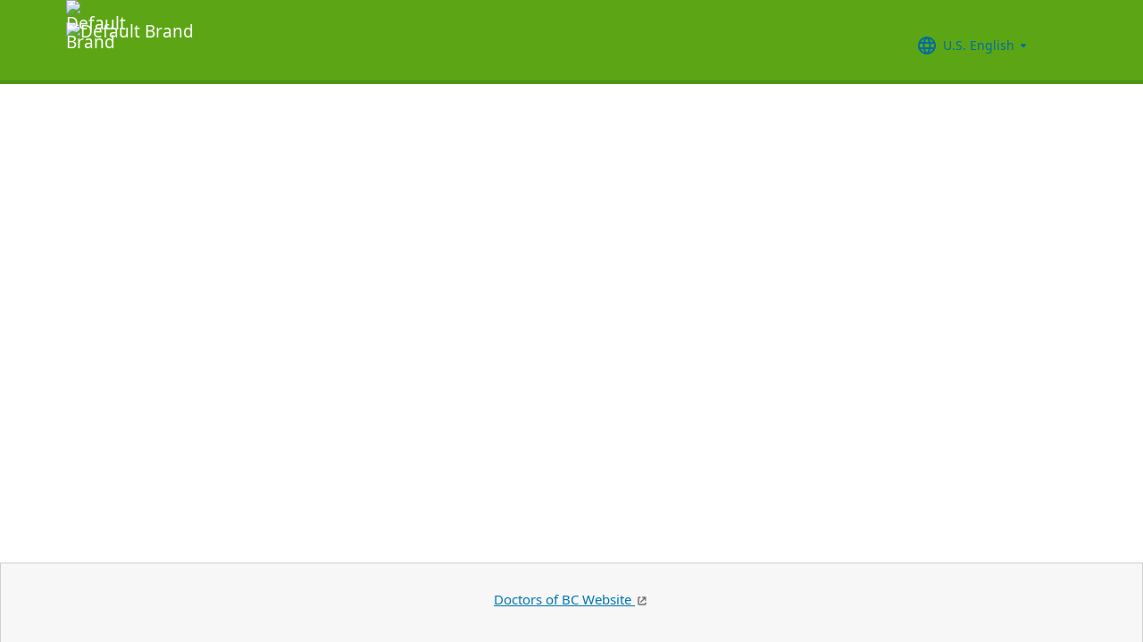

--- FILE ---
content_type: text/css
request_url: https://ignite.cdn.ultipro.com/dls-cdn/ignite/v7.13.3/tokens/fonts/volte/ignite-fonts-volte-cdn.css
body_size: -134
content:

@font-face {
  font-family: 'Volte Rounded';
  src: local(VolteRounded-Bold), url("./VolteRounded-Bold.woff2") format('woff2');
  font-style: normal;
  font-feature-settings: "liga" 0;
  font-weight: 700;
  font-display: swap;
}

@font-face {
  font-family: 'Volte Rounded';
  src: local(VolteRounded-Light), url("./VolteRounded-Light.woff2") format('woff2');
  font-style: normal;
  font-feature-settings: "liga" 0;
  font-weight: 300;
  font-display: swap;
}

@font-face {
  font-family: 'Volte Rounded';
  src: local(VolteRounded-Medium), url("./VolteRounded-Medium.woff2") format('woff2');
  font-style: normal;
  font-feature-settings: "liga" 0;
  font-weight: 500;
  font-display: swap;
}

@font-face {
  font-family: 'Volte Rounded';
  src: local(VolteRounded-Regular), url("./VolteRounded-Regular.woff2") format('woff2');
  font-style: normal;
  font-feature-settings: "liga" 0;
  font-weight: 400;
  font-display: swap;
}

@font-face {
  font-family: 'Volte Rounded';
  src: local(VolteRounded-Semibold), url("./VolteRounded-Semibold.woff2") format('woff2');
  font-style: normal;
  font-feature-settings: "liga" 0;
  font-weight: 600;
  font-display: swap;
}


--- FILE ---
content_type: text/css
request_url: https://ignite.cdn.ultipro.com/dls-cdn/ignite/v7.13.3/tokens/css/ignite-tokens.css
body_size: 9081
content:
.ukg_sys_color_ai_backgroundStroke_active_background{background:var(--ukg_sys_color_ai_backgroundStroke_active, #BCB0A4)}.ukg_sys_color_ai_backgroundStroke_enabled_background{background:var(--ukg_sys_color_ai_backgroundStroke_enabled, #EBDCCD)}.ukg_sys_color_ai_backgroundStroke_hover_background{background:var(--ukg_sys_color_ai_backgroundStroke_hover, #CFC2B4)}.ukg_sys_color_ai_background_active_background{background:var(--ukg_sys_color_ai_background_active, rgb(247, 240, 229))}.ukg_sys_color_ai_background_enabled_background{background:var(--ukg_sys_color_ai_background_enabled, rgb(249, 244, 236))}.ukg_sys_color_ai_background_hover_background{background:var(--ukg_sys_color_ai_background_hover, rgb(249, 242, 232))}.ukg_sys_color_ai_brand_background{background:var(--ukg_sys_color_ai_brand, #5F249F)}.ukg_sys_color_ai_surface_background{background:var(--ukg_sys_color_ai_surface, rgb(253, 251, 248))}.ukg_sys_color_ai_surface_darker_background{background:var(--ukg_sys_color_ai_surface_darker, rgb(253, 251, 248))}.ukg_sys_gradient_ai_backgroundStroke_active_background{background:var(--ukg_sys_gradient_ai_backgroundStroke_active, linear-gradient(135deg, rgba(109, 170, 242, 0.9) 0%, rgba(95, 36, 159, 0.9) 75%))}.ukg_sys_gradient_ai_backgroundStroke_enabled_background{background:var(--ukg_sys_gradient_ai_backgroundStroke_enabled, linear-gradient(135deg, rgba(109, 170, 242, 0.4) 0%, rgba(95, 36, 159, 0.4) 75%))}.ukg_sys_gradient_ai_backgroundStroke_focus_background{background:var(--ukg_sys_gradient_ai_backgroundStroke_focus, linear-gradient(135deg, rgba(148, 37, 156, 0.8) 0%, rgba(91, 25, 135, 0.8) 74.04%))}.ukg_sys_gradient_ai_backgroundStroke_hover_background{background:var(--ukg_sys_gradient_ai_backgroundStroke_hover, linear-gradient(135deg, rgba(109, 170, 242, 0.75) 0%, rgba(95, 36, 159, 0.75) 75%))}.ukg_sys_gradient_ai_background_active_background{background:var(--ukg_sys_gradient_ai_background_active, linear-gradient(135deg, rgba(109, 170, 242, 0.22) 2.44%, rgba(95, 36, 159, 0.22) 72.57%))}.ukg_sys_gradient_ai_background_enabled_background{background:var(--ukg_sys_gradient_ai_background_enabled, linear-gradient(135deg, rgba(109, 170, 242, 0.1) 2.44%, rgba(95, 36, 159, 0.1) 72.57%))}.ukg_sys_gradient_ai_background_hover_background{background:var(--ukg_sys_gradient_ai_background_hover, linear-gradient(135deg, rgba(109, 170, 242, 0.18) 2.44%, rgba(95, 36, 159, 0.18) 72.57%))}.ukg_sys_gradient_ai_foreground_angled_background{background:var(--ukg_sys_gradient_ai_foreground_angled, linear-gradient(135deg, #94259C 0%, #5B1987 74.04%))}.ukg_sys_gradient_ai_surface_background{background:var(--ukg_sys_gradient_ai_surface, linear-gradient(135deg, rgba(109, 170, 242, 0.04) 0%, rgba(95, 36, 159, 0.04) 75%))}.ukg_sys_gradient_ai_surface_darker_background{background:var(--ukg_sys_gradient_ai_surface_darker, linear-gradient(135deg, rgba(109, 170, 242, 0.09) 0%, rgba(95, 36, 159, 0.09) 75%))}.ukg_sys_color_action_active_background{background:var(--ukg_sys_color_action_active, var(--ukg_sys_color_action_active_modern, #004E73))}.ukg_sys_color_action_enabled_background{background:var(--ukg_sys_color_action_enabled, var(--ukg_sys_color_action_enabled_modern, #0176B2))}.ukg_sys_color_action_hover_background{background:var(--ukg_sys_color_action_hover, var(--ukg_sys_color_action_hover_modern, #005C89))}.ukg_sys_color_avatar_01_background{background:var(--ukg_sys_color_avatar_01, #D6EAFF)}.ukg_sys_color_avatar_02_background{background:var(--ukg_sys_color_avatar_02, #FFDBFA)}.ukg_sys_color_avatar_03_background{background:var(--ukg_sys_color_avatar_03, #EFE0FF)}.ukg_sys_color_avatar_04_background{background:var(--ukg_sys_color_avatar_04, #CFEFC2)}.ukg_sys_color_avatar_05_background{background:var(--ukg_sys_color_avatar_05, #BEF4ED)}.ukg_sys_color_avatar_06_background{background:var(--ukg_sys_color_avatar_06, #FFE68F)}.ukg_sys_color_avatar_07_background{background:var(--ukg_sys_color_avatar_07, #F0BBAC)}.ukg_sys_color_avatar_08_background{background:var(--ukg_sys_color_avatar_08, #F4CAAD)}.ukg_sys_color_badging_aquaLight_background{background:var(--ukg_sys_color_badging_aquaLight, #B4EAF3)}.ukg_sys_color_badging_aqua_background{background:var(--ukg_sys_color_badging_aqua, #167F92)}.ukg_sys_color_badging_charcoalLight_background{background:var(--ukg_sys_color_badging_charcoalLight, #E3E3E3)}.ukg_sys_color_badging_charcoal_background{background:var(--ukg_sys_color_badging_charcoal, #4F4F4F)}.ukg_sys_color_badging_fuchsiaLight_background{background:var(--ukg_sys_color_badging_fuchsiaLight, #FCCFF6)}.ukg_sys_color_badging_fuchsia_background{background:var(--ukg_sys_color_badging_fuchsia, #CF26B8)}.ukg_sys_color_badging_greenLight_background{background:var(--ukg_sys_color_badging_greenLight, #DAF4CD)}.ukg_sys_color_badging_green_background{background:var(--ukg_sys_color_badging_green, #40851E)}.ukg_sys_color_badging_importantLight_background{background:var(--ukg_sys_color_badging_importantLight, #FFE3E7)}.ukg_sys_color_badging_important_background{background:var(--ukg_sys_color_badging_important, #E80D24)}.ukg_sys_color_badging_infoLight_background{background:var(--ukg_sys_color_badging_infoLight, #DBE2FF)}.ukg_sys_color_badging_info_background{background:var(--ukg_sys_color_badging_info, #4766FF)}.ukg_sys_color_badging_purpleLight_background{background:var(--ukg_sys_color_badging_purpleLight, #EDDCF9)}.ukg_sys_color_badging_purple_background{background:var(--ukg_sys_color_badging_purple, #A14CE1)}.ukg_sys_color_badging_successLight_background{background:var(--ukg_sys_color_badging_successLight, #D9EDE6)}.ukg_sys_color_badging_success_background{background:var(--ukg_sys_color_badging_success, #19856B)}.ukg_sys_color_badging_warningLight_background{background:var(--ukg_sys_color_badging_warningLight, #F3DCBD)}.ukg_sys_color_badging_warning_background{background:var(--ukg_sys_color_badging_warning, #AD6200)}.ukg_sys_color_badging_yellowLight_background{background:var(--ukg_sys_color_badging_yellowLight, #FFE68F)}.ukg_sys_color_badging_yellow_background{background:var(--ukg_sys_color_badging_yellow, #8F6F00)}.ukg_sys_color_brand_background{background:var(--ukg_sys_color_brand, var(--ukg_sys_color_brand_modern, #005151))}.ukg_sys_color_brand_darker_background{background:var(--ukg_sys_color_brand_darker, var(--ukg_sys_color_brand_darker_modern, #003133))}.ukg_sys_color_brand_lighter_background{background:var(--ukg_sys_color_brand_lighter, var(--ukg_sys_color_brand_lighter_modern, #17978E))}.ukg_sys_color_navHeaderGradient_background{background:var(--ukg_sys_color_navHeaderGradient, linear-gradient(90deg, var(--ukg_sys_color_brand, #005151) 0%, var(--ukg_sys_color_navHeaderGradient_highlight, #087C79) 60%, var(--ukg_sys_color_brand, #005151) 100%))}.ukg_sys_color_navHeaderGradient_highlight_background{background:var(--ukg_sys_color_navHeaderGradient_highlight, #087C79)}.ukg_sys_color_cvd_blue_background{background:var(--ukg_sys_color_cvd_blue, #0072B2)}.ukg_sys_color_cvd_charcoal_background{background:var(--ukg_sys_color_cvd_charcoal, #323232)}.ukg_sys_color_cvd_green_background{background:var(--ukg_sys_color_cvd_green, #009E73)}.ukg_sys_color_cvd_lightBlue_background{background:var(--ukg_sys_color_cvd_lightBlue, #56B4E9)}.ukg_sys_color_cvd_orange_background{background:var(--ukg_sys_color_cvd_orange, #E69F00)}.ukg_sys_color_cvd_pink_background{background:var(--ukg_sys_color_cvd_pink, #CC79A7)}.ukg_sys_color_cvd_vermillion_background{background:var(--ukg_sys_color_cvd_vermillion, #D55E00)}.ukg_sys_color_cvd_yellow_background{background:var(--ukg_sys_color_cvd_yellow, #F0E442)}.ukg_sys_color_iconBg_important_background{background:var(--ukg_sys_color_iconBg_important, #FBE4E7)}.ukg_sys_color_iconBg_important_onDark_background{background:var(--ukg_sys_color_iconBg_important_onDark, rgba(248, 104, 118, 0.2509803922))}.ukg_sys_color_iconBg_info_background{background:var(--ukg_sys_color_iconBg_info, #EBEFFF)}.ukg_sys_color_iconBg_info_onDark_background{background:var(--ukg_sys_color_iconBg_info_onDark, rgba(122, 145, 255, 0.2509803922))}.ukg_sys_color_iconBg_success_background{background:var(--ukg_sys_color_iconBg_success, #DEEDE9)}.ukg_sys_color_iconBg_success_onDark_background{background:var(--ukg_sys_color_iconBg_success_onDark, rgba(0, 173, 130, 0.2509803922))}.ukg_sys_color_iconBg_warning_background{background:var(--ukg_sys_color_iconBg_warning, #F9ECDC)}.ukg_sys_color_iconBg_warning_onDark_background{background:var(--ukg_sys_color_iconBg_warning_onDark, rgba(230, 130, 0, 0.2509803922))}.ukg_sys_color_important_background{background:var(--ukg_sys_color_important, #DC0C22)}.ukg_sys_color_important_onDark_background{background:var(--ukg_sys_color_important_onDark, #F86876)}.ukg_sys_color_info_background{background:var(--ukg_sys_color_info, #617BFF)}.ukg_sys_color_info_onDark_background{background:var(--ukg_sys_color_info_onDark, #7A91FF)}.ukg_sys_color_success_background{background:var(--ukg_sys_color_success, #1B7F66)}.ukg_sys_color_success_onDark_background{background:var(--ukg_sys_color_success_onDark, #00AD82)}.ukg_sys_color_surface_important_background{background:var(--ukg_sys_color_surface_important, #FDF2F3)}.ukg_sys_color_surface_info_background{background:var(--ukg_sys_color_surface_info, #F4F6FF)}.ukg_sys_color_surface_success_background{background:var(--ukg_sys_color_surface_success, #EDF6F4)}.ukg_sys_color_surface_warning_background{background:var(--ukg_sys_color_surface_warning, #FCF6ED)}.ukg_sys_color_warning_background{background:var(--ukg_sys_color_warning, #CC7300)}.ukg_sys_color_warning_onDark_background{background:var(--ukg_sys_color_warning_onDark, #E68200)}.ukg_sys_color_surface_lightDarker_background{background:var(--ukg_sys_color_surface_lightDarker, #F5F5F5)}.ukg_sys_color_surface_light_background{background:var(--ukg_sys_color_surface_light, #FFFFFF)}.ukg_sys_color_surface_darkDarker_background{background:var(--ukg_sys_color_surface_darkDarker, #323232)}.ukg_sys_color_surface_dark_background{background:var(--ukg_sys_color_surface_dark, #4A4A4A)}.ukg_ref_elevation_01{box-shadow:0 2px 4px 0 rgba(0,0,0,.12),0 0 2px 0 rgba(0,0,0,.15)}.ukg_ref_elevation_02{box-shadow:0 3px 8px 0 rgba(0,0,0,.1),0 0 4px 0 rgba(0,0,0,.13)}.ukg_ref_elevation_03{box-shadow:0 4px 12px 0 rgba(0,0,0,.09),0 0 6px 0 rgba(0,0,0,.11)}.ukg_ref_elevation_04{box-shadow:0 8px 18px 0 rgba(0,0,0,.08),0 0 9px 0 rgba(0,0,0,.1)}.ukg_ref_elevation_05{box-shadow:0 10px 24px 0 rgba(0,0,0,.08),0 0 13px 0 rgba(0,0,0,.08)}.ukg_ref_elevation_06{box-shadow:0 12px 30px 0 rgba(0,0,0,.09),0 0 18px 0 rgba(0,0,0,.08)}.ukg_ref_elevation_07{box-shadow:0 13px 36px 0 rgba(0,0,0,.1),0 0 23px 0 rgba(0,0,0,.08)}.ukg_ref_elevation_08{box-shadow:0 14px 42px 0 rgba(0,0,0,.11),0 0 29px 0 rgba(0,0,0,.08)}.ukg_ref_elevation_09{box-shadow:0 17px 50px 0 rgba(0,0,0,.12),0 0 38px 0 rgba(0,0,0,.08)}.ukg_ref_elevation_10{box-shadow:0 24px 68px 0 rgba(0,0,0,.14),0 0 54px 0 rgba(0,0,0,.08)}.ukg_sys_elevation_card_active{box-shadow:0 14px 42px 0 rgba(0,0,0,.11),0 0 29px 0 rgba(0,0,0,.08)}.ukg_sys_elevation_card_drag{box-shadow:0 14px 42px 0 rgba(0,0,0,.11),0 0 29px 0 rgba(0,0,0,.08)}.ukg_sys_elevation_card_enabled{box-shadow:0 3px 8px 0 rgba(0,0,0,.1),0 0 4px 0 rgba(0,0,0,.13)}.ukg_sys_elevation_card_hover{box-shadow:0 12px 30px 0 rgba(0,0,0,.09),0 0 18px 0 rgba(0,0,0,.08)}.ukg_sys_elevation_carouselButton{box-shadow:0 3px 8px 0 rgba(0,0,0,.1),0 0 4px 0 rgba(0,0,0,.13)}.ukg_sys_elevation_drawer{box-shadow:0 13px 36px 0 rgba(0,0,0,.1),0 0 23px 0 rgba(0,0,0,.08)}.ukg_sys_elevation_floatingContainer{box-shadow:0 12px 30px 0 rgba(0,0,0,.09),0 0 18px 0 rgba(0,0,0,.08)}.ukg_sys_elevation_modalContainer{box-shadow:0 24px 68px 0 rgba(0,0,0,.14),0 0 54px 0 rgba(0,0,0,.08)}.ukg_sys_elevation_sliderThumb{box-shadow:0 4px 12px 0 rgba(0,0,0,.09),0 0 6px 0 rgba(0,0,0,.11)}.ukg_sys_elevation_sticky{box-shadow:0 4px 12px 0 rgba(0,0,0,.09),0 0 6px 0 rgba(0,0,0,.11)}.ukg_sys_elevation_switch{box-shadow:0 2px 4px 0 rgba(0,0,0,.12),0 0 2px 0 rgba(0,0,0,.15)}.ukg-align-center{text-align:center !important}.ukg-align-left{text-align:left !important}.ukg-align-right{text-align:right !important}.ukg-width-10{width:10%}.ukg-width-20{width:20%}.ukg-width-25{width:25%}.ukg-width-30{width:30%}.ukg-width-40{width:40%}.ukg-width-50{width:50%}.ukg-width-60{width:60%}.ukg-width-70{width:70%}.ukg-width-75{width:75%}.ukg-width-80{width:80%}.ukg-width-90{width:90%}.ukg-flex{display:flex;flex-direction:row;justify-content:space-between;flex-wrap:wrap}.ukg-flex--align-center{align-items:center}.ukg-flex--align-end{align-items:flex-end}.ukg-flex--justify-center{justify-content:center}.ukg-flex--justify-end{justify-content:flex-end}.ukg-flex--justify-start{justify-content:flex-start}.ukg-flex--nowrap{flex-wrap:nowrap}.ukg-flex-item{flex:1 1 auto}.ukg-flex-item--grow-none{flex-grow:0}.ukg-flex-item--halfspaced{margin-inline-end:1rem}.ukg-flex-item--shrink-none{flex-shrink:0}.ukg-flex-item--spaced{margin-inline-end:1.5rem}*.ukg_sys_helper_scrollbarDark.ukg_sys_helper_scrollbarShowOnHover::-webkit-scrollbar-thumb{background-color:rgba(255,255,255,0)}*.ukg_sys_helper_scrollbarDark.ukg_sys_helper_scrollbarShowOnHover:hover::-webkit-scrollbar-thumb{background-color:rgba(255,255,255,.43)}*.ukg_sys_helper_scrollbarDark.ukg_sys_helper_scrollbarShowOnHover:hover::-webkit-scrollbar-thumb:horizontal:active{background-color:rgba(255,255,255,.73)}*.ukg_sys_helper_scrollbarDark.ukg_sys_helper_scrollbarShowOnHover:hover::-webkit-scrollbar-thumb:horizontal:hover{background-color:rgba(255,255,255,.58)}*.ukg_sys_helper_scrollbarDark.ukg_sys_helper_scrollbarShowOnHover:hover::-webkit-scrollbar-thumb:vertical:active{background-color:rgba(255,255,255,.73)}*.ukg_sys_helper_scrollbarDark.ukg_sys_helper_scrollbarShowOnHover:hover::-webkit-scrollbar-thumb:vertical:hover{background-color:rgba(255,255,255,.58)}*.ukg_sys_helper_scrollbarDark::-webkit-scrollbar-thumb{border:5px solid rgba(0,0,0,0);background-clip:padding-box;border-radius:50em;min-height:1.5rem;background-color:rgba(255,255,255,.43)}*.ukg_sys_helper_scrollbarDark::-webkit-scrollbar-thumb:horizontal:active{background-color:rgba(255,255,255,.73)}*.ukg_sys_helper_scrollbarDark::-webkit-scrollbar-thumb:horizontal:hover{background-color:rgba(255,255,255,.58)}*.ukg_sys_helper_scrollbarDark::-webkit-scrollbar-thumb:vertical:active{background-color:rgba(255,255,255,.73)}*.ukg_sys_helper_scrollbarDark::-webkit-scrollbar-thumb:vertical:hover{background-color:rgba(255,255,255,.58)}*.ukg_sys_helper_scrollbarShowOnHover::-webkit-scrollbar-thumb{background-color:rgba(0,0,0,0)}*.ukg_sys_helper_scrollbarShowOnHover:hover::-webkit-scrollbar-thumb{background-color:rgba(0,0,0,.42)}*.ukg_sys_helper_scrollbarShowOnHover:hover::-webkit-scrollbar-thumb:horizontal:active{background-color:rgba(0,0,0,.72)}*.ukg_sys_helper_scrollbarShowOnHover:hover::-webkit-scrollbar-thumb:horizontal:hover{background-color:rgba(0,0,0,.57)}*.ukg_sys_helper_scrollbarShowOnHover:hover::-webkit-scrollbar-thumb:vertical:active{background-color:rgba(0,0,0,.72)}*.ukg_sys_helper_scrollbarShowOnHover:hover::-webkit-scrollbar-thumb:vertical:hover{background-color:rgba(0,0,0,.57)}*::-webkit-scrollbar{width:16px;height:16px}*::-webkit-scrollbar-thumb{border:5px solid rgba(0,0,0,0);background-clip:padding-box;border-radius:50em;min-height:1.5rem;background-color:rgba(0,0,0,.42)}*::-webkit-scrollbar-thumb:horizontal:active{background-color:rgba(0,0,0,.72)}*::-webkit-scrollbar-thumb:horizontal:hover{background-color:rgba(0,0,0,.57)}*::-webkit-scrollbar-thumb:vertical:active{background-color:rgba(0,0,0,.72)}*::-webkit-scrollbar-thumb:vertical:hover{background-color:rgba(0,0,0,.57)}.ukg_ref_radius_100{border-radius:.25rem}.ukg_ref_radius_200{border-radius:.375rem}.ukg_ref_radius_300{border-radius:.75rem}.ukg_ref_radius_full{border-radius:50em}.ukg_sys_radius_action{border-radius:50em}.ukg_sys_radius_avatar{border-radius:50em}.ukg_sys_radius_container_md{border-radius:.75rem}.ukg_sys_radius_container_sm{border-radius:.375rem}.ukg_sys_radius_container_xs{border-radius:.25rem}.ukg_sys_radius_field{border-radius:.375rem}.ukg_sys_radius_iconBg{border-radius:50em}.ukg_sys_radius_track{border-radius:50em}.ukg_ref_radius_halfMinHeight{border-radius:calc(var(--ukg_mixin_radius_minHeight, 0)/2)}.ukg_ref_radius_threeTenthsMinHeight{border-radius:calc(var(--ukg_mixin_radius_minHeight, 0)*.3)}.ukg_sys_radius_action_left_textWrap{border-radius:calc(var(--ukg_mixin_radius_minHeight, 0)/2);border-top-right-radius:0;border-bottom-right-radius:0}.ukg_sys_radius_action_right_textWrap{border-radius:calc(var(--ukg_mixin_radius_minHeight, 0)/2);border-top-left-radius:0;border-bottom-left-radius:0}.ukg_sys_radius_action_textWrap{border-radius:calc(var(--ukg_mixin_radius_minHeight, 0)/2)}.ukg_sys_radius_tab{border-radius:.375rem;border-bottom-right-radius:0;border-bottom-left-radius:0}:root{--ukg_sys_color_ai_backgroundStroke_active: #BCB0A4;--ukg_sys_color_ai_backgroundStroke_enabled: #EBDCCD;--ukg_sys_color_ai_backgroundStroke_hover: #CFC2B4;--ukg_sys_color_ai_background_active: rgb(247, 240, 229);--ukg_sys_color_ai_background_enabled: rgb(249, 244, 236);--ukg_sys_color_ai_background_hover: rgb(249, 242, 232);--ukg_sys_color_ai_brand: #5F249F;--ukg_sys_color_ai_surface: rgb(253, 251, 248);--ukg_sys_color_ai_surface_darker: rgb(253, 251, 248);--ukg_sys_gradient_ai_backgroundStroke_active: linear-gradient(135deg, rgba(109, 170, 242, 0.90) 0%, rgba(95, 36, 159, 0.90) 75%);--ukg_sys_gradient_ai_backgroundStroke_enabled: linear-gradient(135deg, rgba(109, 170, 242, 0.4) 0%, rgba(95, 36, 159, 0.4) 75%);--ukg_sys_gradient_ai_backgroundStroke_focus: linear-gradient(135deg, rgba(148, 37, 156, 0.80) 0%, rgba(91, 25, 135, 0.80) 74.04%);--ukg_sys_gradient_ai_backgroundStroke_hover: linear-gradient(135deg, rgba(109, 170, 242, 0.75) 0%, rgba(95, 36, 159, 0.75) 75%);--ukg_sys_gradient_ai_background_active: linear-gradient(135deg, rgba(109, 170, 242, 0.22) 2.44%, rgba(95, 36, 159, 0.22) 72.57%);--ukg_sys_gradient_ai_background_enabled: linear-gradient(135deg, rgba(109, 170, 242, 0.1) 2.44%, rgba(95, 36, 159, 0.1) 72.57%);--ukg_sys_gradient_ai_background_hover: linear-gradient(135deg, rgba(109, 170, 242, 0.18) 2.44%, rgba(95, 36, 159, 0.18) 72.57%);--ukg_sys_gradient_ai_foreground_angled: linear-gradient(135deg, #94259C 0%, #5B1987 74.04%);--ukg_sys_gradient_ai_surface: linear-gradient(135deg, rgba(109, 170, 242, 0.04) 0%, rgba(95, 36, 159, 0.04) 75%);--ukg_sys_gradient_ai_surface_darker: linear-gradient(135deg, rgba(109, 170, 242, 0.09) 0%, rgba(95, 36, 159, 0.09) 75%);--ukg_sys_color_action_active: var(--ukg_sys_color_action_active, #004E73);--ukg_sys_color_action_enabled: var(--ukg_sys_color_action_enabled, #0176B2);--ukg_sys_color_action_hover: var(--ukg_sys_color_action_hover, #005C89);--ukg_sys_color_avatar_01: #D6EAFF;--ukg_sys_color_avatar_02: #FFDBFA;--ukg_sys_color_avatar_03: #EFE0FF;--ukg_sys_color_avatar_04: #CFEFC2;--ukg_sys_color_avatar_05: #BEF4ED;--ukg_sys_color_avatar_06: #FFE68F;--ukg_sys_color_avatar_07: #F0BBAC;--ukg_sys_color_avatar_08: #F4CAAD;--ukg_sys_color_badging_aqua: #167F92;--ukg_sys_color_badging_aquaLight: #B4EAF3;--ukg_sys_color_badging_charcoal: #4F4F4F;--ukg_sys_color_badging_charcoalLight: #E3E3E3;--ukg_sys_color_badging_fuchsia: #CF26B8;--ukg_sys_color_badging_fuchsiaLight: #FCCFF6;--ukg_sys_color_badging_green: #40851E;--ukg_sys_color_badging_greenLight: #DAF4CD;--ukg_sys_color_badging_important: #E80D24;--ukg_sys_color_badging_importantLight: #FFE3E7;--ukg_sys_color_badging_info: #4766FF;--ukg_sys_color_badging_infoLight: #DBE2FF;--ukg_sys_color_badging_purple: #A14CE1;--ukg_sys_color_badging_purpleLight: #EDDCF9;--ukg_sys_color_badging_success: #19856B;--ukg_sys_color_badging_successLight: #D9EDE6;--ukg_sys_color_badging_warning: #AD6200;--ukg_sys_color_badging_warningLight: #F3DCBD;--ukg_sys_color_badging_yellow: #8F6F00;--ukg_sys_color_badging_yellowLight: #FFE68F;--ukg_sys_color_brand: var(--ukg_sys_color_brand, #005151);--ukg_sys_color_brand_darker: var(--ukg_sys_color_brand_darker, #003133);--ukg_sys_color_brand_lighter: var(--ukg_sys_color_brand_lighter, #17978E);--ukg_sys_color_navHeaderGradient: linear-gradient(90deg, var(--ukg_sys_color_brand, #005151) 0%, var(--ukg_sys_color_navHeaderGradient_highlight, #087C79) 60%, var(--ukg_sys_color_brand, #005151) 100%);--ukg_sys_color_navHeaderGradient_highlight: #087C79;--ukg_sys_color_cvd_blue: #0072B2;--ukg_sys_color_cvd_charcoal: #323232;--ukg_sys_color_cvd_green: #009E73;--ukg_sys_color_cvd_lightBlue: #56B4E9;--ukg_sys_color_cvd_orange: #E69F00;--ukg_sys_color_cvd_pink: #CC79A7;--ukg_sys_color_cvd_vermillion: #D55E00;--ukg_sys_color_cvd_yellow: #F0E442;--ukg_sys_color_iconBg_important: #FBE4E7;--ukg_sys_color_iconBg_important_onDark: #f8687640;--ukg_sys_color_iconBg_info: #EBEFFF;--ukg_sys_color_iconBg_info_onDark: #7a91ff40;--ukg_sys_color_iconBg_success: #DEEDE9;--ukg_sys_color_iconBg_success_onDark: #00ad8240;--ukg_sys_color_iconBg_warning: #F9ECDC;--ukg_sys_color_iconBg_warning_onDark: #e6820040;--ukg_sys_color_important: #DC0C22;--ukg_sys_color_important_onDark: #F86876;--ukg_sys_color_info: #617BFF;--ukg_sys_color_info_onDark: #7A91FF;--ukg_sys_color_success: #1B7F66;--ukg_sys_color_success_onDark: #00AD82;--ukg_sys_color_surfaceBorder_important: #F8CFD3;--ukg_sys_color_surfaceBorder_info: #D1D9FF;--ukg_sys_color_surfaceBorder_success: #C5E2DB;--ukg_sys_color_surfaceBorder_warning: #F2DABA;--ukg_sys_color_surface_important: #FDF2F3;--ukg_sys_color_surface_info: #F4F6FF;--ukg_sys_color_surface_success: #EDF6F4;--ukg_sys_color_surface_warning: #FCF6ED;--ukg_sys_color_text_important: #C10B1E;--ukg_sys_color_text_success: #006B50;--ukg_sys_color_text_warning: #A35C00;--ukg_sys_color_warning: #CC7300;--ukg_sys_color_warning_onDark: #E68200;--ukg_sys_color_surface_light: #FFFFFF;--ukg_sys_color_surface_lightDarker: #F5F5F5;--ukg_sys_color_surface_dark: #4A4A4A;--ukg_sys_color_surface_darkDarker: #323232;--ukg_sys_color_action_monochrome_active_onDark: rgba(255,255,255, 1);--ukg_sys_color_action_monochrome_active_onLight: rgba(0,0,0, 0.75);--ukg_sys_color_action_monochrome_bg_onDark: rgba(255,255,255, 0.09);--ukg_sys_color_action_monochrome_bg_onLight: rgba(0,0,0, 0.08);--ukg_sys_color_action_monochrome_disabled_onDark: rgba(255,255,255, 0.2);--ukg_sys_color_action_monochrome_disabled_onLight: rgba(0,0,0, 0.2);--ukg_sys_color_action_monochrome_enabled_onDark: rgba(255,255,255, 0.94);--ukg_sys_color_action_monochrome_enabled_onLight: rgba(0,0,0, 0.55);--ukg_sys_color_action_monochrome_hover_onDark: rgba(255,255,255, 1);--ukg_sys_color_action_monochrome_hover_onLight: rgba(0,0,0, 0.65);--ukg_sys_color_action_monochrome_lowEmphasis_enabled_onDark: rgba(255,255,255, 0.65);--ukg_sys_color_action_monochrome_lowEmphasis_enabled_onLight: rgba(0,0,0, 0.42);--ukg_sys_color_action_monochrome_selected_onDark: rgba(255,255,255, 1);--ukg_sys_color_action_monochrome_selected_onLight: rgba(0,0,0, 0.85);--ukg_sys_color_border_highEmphasis_onDark: rgba(255,255,255, 0.43);--ukg_sys_color_border_highEmphasis_onLight: rgba(0,0,0, 0.42);--ukg_sys_color_border_lowEmphasis_hover_onDark: rgba(255,255,255, 0.27);--ukg_sys_color_border_lowEmphasis_hover_onLight: rgba(0,0,0, 0.27);--ukg_sys_color_border_lowEmphasis_onDark: rgba(255,255,255, 0.1);--ukg_sys_color_border_lowEmphasis_onLight: rgba(0,0,0, 0.1);--ukg_sys_color_border_midEmphasis_onDark: rgba(255,255,255, 0.15);--ukg_sys_color_border_midEmphasis_onLight: rgba(0,0,0, 0.15);--ukg_sys_color_chipBg_enabled: rgba(0,0,0, 0.08);--ukg_sys_color_chipBg_hover: rgba(0,0,0, 0.13);--ukg_sys_color_focusBorder_onDark: rgba(255,255,255, 0.65);--ukg_sys_color_focusBorder_onLight: #3C96C3;--ukg_sys_color_hover_onDark: rgba(255,255,255, 0.15);--ukg_sys_color_hover_onLight: rgba(0,0,0, 0.05);--ukg_sys_color_navItemText_enabled_onDark: rgba(255,255,255, 0.88);--ukg_sys_color_navItemText_enabled_onLight: rgba(0,0,0, 0.72);--ukg_sys_color_progressIndicatorTrack: rgba(0,0,0, 0.15);--ukg_sys_color_scrim: rgba(0,0,0, 0.32);--ukg_sys_color_scrollbar_active_onDark: rgba(255,255,255, 0.73);--ukg_sys_color_scrollbar_active_onLight: rgba(0,0,0, 0.72);--ukg_sys_color_scrollbar_enabled_onDark: rgba(255,255,255, 0.43);--ukg_sys_color_scrollbar_enabled_onLight: rgba(0,0,0, 0.42);--ukg_sys_color_scrollbar_hover_onDark: rgba(255,255,255, 0.58);--ukg_sys_color_scrollbar_hover_onLight: rgba(0,0,0, 0.57);--ukg_sys_color_selectedHighlight: var(--ukg_sys_color_selectedHighlight, rgba(1, 118, 178, 0.08));--ukg_sys_color_selectedHighlight_hover: var(--ukg_sys_color_selectedHighlight_hover, rgba(1, 118, 178, 0.13));--ukg_sys_color_selected_onDark: #323232;--ukg_sys_color_selected_onLight: rgba(0,0,0, 0.09);--ukg_sys_color_surface_disabled_onDark: rgba(255,255,255, 0.2);--ukg_sys_color_surface_disabled_onLight: rgba(0,0,0, 0.03);--ukg_sys_color_tableCellHighlight_highEmphasis: rgba(0,0,0, 0.06);--ukg_sys_color_tableCellHighlight_midEmphasis: rgba(0,0,0, 0.03);--ukg_sys_color_text_disabled_onDark: rgba(255,255,255, 0.3);--ukg_sys_color_text_disabled_onLight: rgba(0,0,0, 0.3);--ukg_sys_color_text_highEmphasis_onDark: rgba(255,255,255, 1);--ukg_sys_color_text_highEmphasis_onLight: rgba(0,0,0, 0.95);--ukg_sys_color_text_lowEmphasis_onDark: rgba(255,255,255, 0.7);--ukg_sys_color_text_lowEmphasis_onLight: rgba(0,0,0, 0.6)}.ukg-phone-m-none{margin:0 !important}.ukg-phone-m-xs{margin:.5rem !important}.ukg-phone-m-sm{margin:1rem !important}.ukg-phone-m-md{margin:1.5rem !important}.ukg-phone-m-lg{margin:2rem !important}.ukg-phone-m-xl{margin:2.5rem !important}.ukg-phone-m-touch{margin:2.75rem !important}.ukg-phone-m-xxl{margin:3rem !important}.ukg-phone-mx-none{margin-left:0 !important;margin-right:0 !important}.ukg-phone-mx-xs{margin-left:.5rem !important;margin-right:.5rem !important}.ukg-phone-mx-sm{margin-left:1rem !important;margin-right:1rem !important}.ukg-phone-mx-md{margin-left:1.5rem !important;margin-right:1.5rem !important}.ukg-phone-mx-lg{margin-left:2rem !important;margin-right:2rem !important}.ukg-phone-mx-xl{margin-left:2.5rem !important;margin-right:2.5rem !important}.ukg-phone-mx-touch{margin-left:2.75rem !important;margin-right:2.75rem !important}.ukg-phone-mx-xxl{margin-left:3rem !important;margin-right:3rem !important}.ukg-phone-my-none{margin-top:0 !important;margin-bottom:0 !important}.ukg-phone-my-xs{margin-top:.5rem !important;margin-bottom:.5rem !important}.ukg-phone-my-sm{margin-top:1rem !important;margin-bottom:1rem !important}.ukg-phone-my-md{margin-top:1.5rem !important;margin-bottom:1.5rem !important}.ukg-phone-my-lg{margin-top:2rem !important;margin-bottom:2rem !important}.ukg-phone-my-xl{margin-top:2.5rem !important;margin-bottom:2.5rem !important}.ukg-phone-my-touch{margin-top:2.75rem !important;margin-bottom:2.75rem !important}.ukg-phone-my-xxl{margin-top:3rem !important;margin-bottom:3rem !important}.ukg-phone-mt-none{margin-top:0 !important}.ukg-phone-mt-xs{margin-top:.5rem !important}.ukg-phone-mt-sm{margin-top:1rem !important}.ukg-phone-mt-md{margin-top:1.5rem !important}.ukg-phone-mt-lg{margin-top:2rem !important}.ukg-phone-mt-xl{margin-top:2.5rem !important}.ukg-phone-mt-touch{margin-top:2.75rem !important}.ukg-phone-mt-xxl{margin-top:3rem !important}.ukg-phone-mr-none{margin-right:0 !important}.ukg-phone-mr-xs{margin-right:.5rem !important}.ukg-phone-mr-sm{margin-right:1rem !important}.ukg-phone-mr-md{margin-right:1.5rem !important}.ukg-phone-mr-lg{margin-right:2rem !important}.ukg-phone-mr-xl{margin-right:2.5rem !important}.ukg-phone-mr-touch{margin-right:2.75rem !important}.ukg-phone-mr-xxl{margin-right:3rem !important}.ukg-phone-mb-none{margin-bottom:0 !important}.ukg-phone-mb-xs{margin-bottom:.5rem !important}.ukg-phone-mb-sm{margin-bottom:1rem !important}.ukg-phone-mb-md{margin-bottom:1.5rem !important}.ukg-phone-mb-lg{margin-bottom:2rem !important}.ukg-phone-mb-xl{margin-bottom:2.5rem !important}.ukg-phone-mb-touch{margin-bottom:2.75rem !important}.ukg-phone-mb-xxl{margin-bottom:3rem !important}.ukg-phone-ml-none{margin-left:0 !important}.ukg-phone-ml-xs{margin-left:.5rem !important}.ukg-phone-ml-sm{margin-left:1rem !important}.ukg-phone-ml-md{margin-left:1.5rem !important}.ukg-phone-ml-lg{margin-left:2rem !important}.ukg-phone-ml-xl{margin-left:2.5rem !important}.ukg-phone-ml-touch{margin-left:2.75rem !important}.ukg-phone-ml-xxl{margin-left:3rem !important}@media screen and (min-width: 600px){.ukg-sm-tablet-m-none{margin:0 !important}.ukg-sm-tablet-m-xs{margin:.5rem !important}.ukg-sm-tablet-m-sm{margin:1rem !important}.ukg-sm-tablet-m-md{margin:1.5rem !important}.ukg-sm-tablet-m-lg{margin:2rem !important}.ukg-sm-tablet-m-xl{margin:2.5rem !important}.ukg-sm-tablet-m-touch{margin:2.75rem !important}.ukg-sm-tablet-m-xxl{margin:3rem !important}.ukg-sm-tablet-mx-none{margin-left:0 !important;margin-right:0 !important}.ukg-sm-tablet-mx-xs{margin-left:.5rem !important;margin-right:.5rem !important}.ukg-sm-tablet-mx-sm{margin-left:1rem !important;margin-right:1rem !important}.ukg-sm-tablet-mx-md{margin-left:1.5rem !important;margin-right:1.5rem !important}.ukg-sm-tablet-mx-lg{margin-left:2rem !important;margin-right:2rem !important}.ukg-sm-tablet-mx-xl{margin-left:2.5rem !important;margin-right:2.5rem !important}.ukg-sm-tablet-mx-touch{margin-left:2.75rem !important;margin-right:2.75rem !important}.ukg-sm-tablet-mx-xxl{margin-left:3rem !important;margin-right:3rem !important}.ukg-sm-tablet-my-none{margin-top:0 !important;margin-bottom:0 !important}.ukg-sm-tablet-my-xs{margin-top:.5rem !important;margin-bottom:.5rem !important}.ukg-sm-tablet-my-sm{margin-top:1rem !important;margin-bottom:1rem !important}.ukg-sm-tablet-my-md{margin-top:1.5rem !important;margin-bottom:1.5rem !important}.ukg-sm-tablet-my-lg{margin-top:2rem !important;margin-bottom:2rem !important}.ukg-sm-tablet-my-xl{margin-top:2.5rem !important;margin-bottom:2.5rem !important}.ukg-sm-tablet-my-touch{margin-top:2.75rem !important;margin-bottom:2.75rem !important}.ukg-sm-tablet-my-xxl{margin-top:3rem !important;margin-bottom:3rem !important}.ukg-sm-tablet-mt-none{margin-top:0 !important}.ukg-sm-tablet-mt-xs{margin-top:.5rem !important}.ukg-sm-tablet-mt-sm{margin-top:1rem !important}.ukg-sm-tablet-mt-md{margin-top:1.5rem !important}.ukg-sm-tablet-mt-lg{margin-top:2rem !important}.ukg-sm-tablet-mt-xl{margin-top:2.5rem !important}.ukg-sm-tablet-mt-touch{margin-top:2.75rem !important}.ukg-sm-tablet-mt-xxl{margin-top:3rem !important}.ukg-sm-tablet-mr-none{margin-right:0 !important}.ukg-sm-tablet-mr-xs{margin-right:.5rem !important}.ukg-sm-tablet-mr-sm{margin-right:1rem !important}.ukg-sm-tablet-mr-md{margin-right:1.5rem !important}.ukg-sm-tablet-mr-lg{margin-right:2rem !important}.ukg-sm-tablet-mr-xl{margin-right:2.5rem !important}.ukg-sm-tablet-mr-touch{margin-right:2.75rem !important}.ukg-sm-tablet-mr-xxl{margin-right:3rem !important}.ukg-sm-tablet-mb-none{margin-bottom:0 !important}.ukg-sm-tablet-mb-xs{margin-bottom:.5rem !important}.ukg-sm-tablet-mb-sm{margin-bottom:1rem !important}.ukg-sm-tablet-mb-md{margin-bottom:1.5rem !important}.ukg-sm-tablet-mb-lg{margin-bottom:2rem !important}.ukg-sm-tablet-mb-xl{margin-bottom:2.5rem !important}.ukg-sm-tablet-mb-touch{margin-bottom:2.75rem !important}.ukg-sm-tablet-mb-xxl{margin-bottom:3rem !important}.ukg-sm-tablet-ml-none{margin-left:0 !important}.ukg-sm-tablet-ml-xs{margin-left:.5rem !important}.ukg-sm-tablet-ml-sm{margin-left:1rem !important}.ukg-sm-tablet-ml-md{margin-left:1.5rem !important}.ukg-sm-tablet-ml-lg{margin-left:2rem !important}.ukg-sm-tablet-ml-xl{margin-left:2.5rem !important}.ukg-sm-tablet-ml-touch{margin-left:2.75rem !important}.ukg-sm-tablet-ml-xxl{margin-left:3rem !important}}@media screen and (min-width: 768px){.ukg-lg-tablet-m-none{margin:0 !important}.ukg-lg-tablet-m-xs{margin:.5rem !important}.ukg-lg-tablet-m-sm{margin:1rem !important}.ukg-lg-tablet-m-md{margin:1.5rem !important}.ukg-lg-tablet-m-lg{margin:2rem !important}.ukg-lg-tablet-m-xl{margin:2.5rem !important}.ukg-lg-tablet-m-touch{margin:2.75rem !important}.ukg-lg-tablet-m-xxl{margin:3rem !important}.ukg-lg-tablet-mx-none{margin-left:0 !important;margin-right:0 !important}.ukg-lg-tablet-mx-xs{margin-left:.5rem !important;margin-right:.5rem !important}.ukg-lg-tablet-mx-sm{margin-left:1rem !important;margin-right:1rem !important}.ukg-lg-tablet-mx-md{margin-left:1.5rem !important;margin-right:1.5rem !important}.ukg-lg-tablet-mx-lg{margin-left:2rem !important;margin-right:2rem !important}.ukg-lg-tablet-mx-xl{margin-left:2.5rem !important;margin-right:2.5rem !important}.ukg-lg-tablet-mx-touch{margin-left:2.75rem !important;margin-right:2.75rem !important}.ukg-lg-tablet-mx-xxl{margin-left:3rem !important;margin-right:3rem !important}.ukg-lg-tablet-my-none{margin-top:0 !important;margin-bottom:0 !important}.ukg-lg-tablet-my-xs{margin-top:.5rem !important;margin-bottom:.5rem !important}.ukg-lg-tablet-my-sm{margin-top:1rem !important;margin-bottom:1rem !important}.ukg-lg-tablet-my-md{margin-top:1.5rem !important;margin-bottom:1.5rem !important}.ukg-lg-tablet-my-lg{margin-top:2rem !important;margin-bottom:2rem !important}.ukg-lg-tablet-my-xl{margin-top:2.5rem !important;margin-bottom:2.5rem !important}.ukg-lg-tablet-my-touch{margin-top:2.75rem !important;margin-bottom:2.75rem !important}.ukg-lg-tablet-my-xxl{margin-top:3rem !important;margin-bottom:3rem !important}.ukg-lg-tablet-mt-none{margin-top:0 !important}.ukg-lg-tablet-mt-xs{margin-top:.5rem !important}.ukg-lg-tablet-mt-sm{margin-top:1rem !important}.ukg-lg-tablet-mt-md{margin-top:1.5rem !important}.ukg-lg-tablet-mt-lg{margin-top:2rem !important}.ukg-lg-tablet-mt-xl{margin-top:2.5rem !important}.ukg-lg-tablet-mt-touch{margin-top:2.75rem !important}.ukg-lg-tablet-mt-xxl{margin-top:3rem !important}.ukg-lg-tablet-mr-none{margin-right:0 !important}.ukg-lg-tablet-mr-xs{margin-right:.5rem !important}.ukg-lg-tablet-mr-sm{margin-right:1rem !important}.ukg-lg-tablet-mr-md{margin-right:1.5rem !important}.ukg-lg-tablet-mr-lg{margin-right:2rem !important}.ukg-lg-tablet-mr-xl{margin-right:2.5rem !important}.ukg-lg-tablet-mr-touch{margin-right:2.75rem !important}.ukg-lg-tablet-mr-xxl{margin-right:3rem !important}.ukg-lg-tablet-mb-none{margin-bottom:0 !important}.ukg-lg-tablet-mb-xs{margin-bottom:.5rem !important}.ukg-lg-tablet-mb-sm{margin-bottom:1rem !important}.ukg-lg-tablet-mb-md{margin-bottom:1.5rem !important}.ukg-lg-tablet-mb-lg{margin-bottom:2rem !important}.ukg-lg-tablet-mb-xl{margin-bottom:2.5rem !important}.ukg-lg-tablet-mb-touch{margin-bottom:2.75rem !important}.ukg-lg-tablet-mb-xxl{margin-bottom:3rem !important}.ukg-lg-tablet-ml-none{margin-left:0 !important}.ukg-lg-tablet-ml-xs{margin-left:.5rem !important}.ukg-lg-tablet-ml-sm{margin-left:1rem !important}.ukg-lg-tablet-ml-md{margin-left:1.5rem !important}.ukg-lg-tablet-ml-lg{margin-left:2rem !important}.ukg-lg-tablet-ml-xl{margin-left:2.5rem !important}.ukg-lg-tablet-ml-touch{margin-left:2.75rem !important}.ukg-lg-tablet-ml-xxl{margin-left:3rem !important}}@media screen and (min-width: 1024px){.ukg-desktop-m-none{margin:0 !important}.ukg-desktop-m-xs{margin:.5rem !important}.ukg-desktop-m-sm{margin:1rem !important}.ukg-desktop-m-md{margin:1.5rem !important}.ukg-desktop-m-lg{margin:2rem !important}.ukg-desktop-m-xl{margin:2.5rem !important}.ukg-desktop-m-touch{margin:2.75rem !important}.ukg-desktop-m-xxl{margin:3rem !important}.ukg-desktop-mx-none{margin-left:0 !important;margin-right:0 !important}.ukg-desktop-mx-xs{margin-left:.5rem !important;margin-right:.5rem !important}.ukg-desktop-mx-sm{margin-left:1rem !important;margin-right:1rem !important}.ukg-desktop-mx-md{margin-left:1.5rem !important;margin-right:1.5rem !important}.ukg-desktop-mx-lg{margin-left:2rem !important;margin-right:2rem !important}.ukg-desktop-mx-xl{margin-left:2.5rem !important;margin-right:2.5rem !important}.ukg-desktop-mx-touch{margin-left:2.75rem !important;margin-right:2.75rem !important}.ukg-desktop-mx-xxl{margin-left:3rem !important;margin-right:3rem !important}.ukg-desktop-my-none{margin-top:0 !important;margin-bottom:0 !important}.ukg-desktop-my-xs{margin-top:.5rem !important;margin-bottom:.5rem !important}.ukg-desktop-my-sm{margin-top:1rem !important;margin-bottom:1rem !important}.ukg-desktop-my-md{margin-top:1.5rem !important;margin-bottom:1.5rem !important}.ukg-desktop-my-lg{margin-top:2rem !important;margin-bottom:2rem !important}.ukg-desktop-my-xl{margin-top:2.5rem !important;margin-bottom:2.5rem !important}.ukg-desktop-my-touch{margin-top:2.75rem !important;margin-bottom:2.75rem !important}.ukg-desktop-my-xxl{margin-top:3rem !important;margin-bottom:3rem !important}.ukg-desktop-mt-none{margin-top:0 !important}.ukg-desktop-mt-xs{margin-top:.5rem !important}.ukg-desktop-mt-sm{margin-top:1rem !important}.ukg-desktop-mt-md{margin-top:1.5rem !important}.ukg-desktop-mt-lg{margin-top:2rem !important}.ukg-desktop-mt-xl{margin-top:2.5rem !important}.ukg-desktop-mt-touch{margin-top:2.75rem !important}.ukg-desktop-mt-xxl{margin-top:3rem !important}.ukg-desktop-mr-none{margin-right:0 !important}.ukg-desktop-mr-xs{margin-right:.5rem !important}.ukg-desktop-mr-sm{margin-right:1rem !important}.ukg-desktop-mr-md{margin-right:1.5rem !important}.ukg-desktop-mr-lg{margin-right:2rem !important}.ukg-desktop-mr-xl{margin-right:2.5rem !important}.ukg-desktop-mr-touch{margin-right:2.75rem !important}.ukg-desktop-mr-xxl{margin-right:3rem !important}.ukg-desktop-mb-none{margin-bottom:0 !important}.ukg-desktop-mb-xs{margin-bottom:.5rem !important}.ukg-desktop-mb-sm{margin-bottom:1rem !important}.ukg-desktop-mb-md{margin-bottom:1.5rem !important}.ukg-desktop-mb-lg{margin-bottom:2rem !important}.ukg-desktop-mb-xl{margin-bottom:2.5rem !important}.ukg-desktop-mb-touch{margin-bottom:2.75rem !important}.ukg-desktop-mb-xxl{margin-bottom:3rem !important}.ukg-desktop-ml-none{margin-left:0 !important}.ukg-desktop-ml-xs{margin-left:.5rem !important}.ukg-desktop-ml-sm{margin-left:1rem !important}.ukg-desktop-ml-md{margin-left:1.5rem !important}.ukg-desktop-ml-lg{margin-left:2rem !important}.ukg-desktop-ml-xl{margin-left:2.5rem !important}.ukg-desktop-ml-touch{margin-left:2.75rem !important}.ukg-desktop-ml-xxl{margin-left:3rem !important}}@media screen and (min-width: 1280px){.ukg-lg-desktop-m-none{margin:0 !important}.ukg-lg-desktop-m-xs{margin:.5rem !important}.ukg-lg-desktop-m-sm{margin:1rem !important}.ukg-lg-desktop-m-md{margin:1.5rem !important}.ukg-lg-desktop-m-lg{margin:2rem !important}.ukg-lg-desktop-m-xl{margin:2.5rem !important}.ukg-lg-desktop-m-touch{margin:2.75rem !important}.ukg-lg-desktop-m-xxl{margin:3rem !important}.ukg-lg-desktop-mx-none{margin-left:0 !important;margin-right:0 !important}.ukg-lg-desktop-mx-xs{margin-left:.5rem !important;margin-right:.5rem !important}.ukg-lg-desktop-mx-sm{margin-left:1rem !important;margin-right:1rem !important}.ukg-lg-desktop-mx-md{margin-left:1.5rem !important;margin-right:1.5rem !important}.ukg-lg-desktop-mx-lg{margin-left:2rem !important;margin-right:2rem !important}.ukg-lg-desktop-mx-xl{margin-left:2.5rem !important;margin-right:2.5rem !important}.ukg-lg-desktop-mx-touch{margin-left:2.75rem !important;margin-right:2.75rem !important}.ukg-lg-desktop-mx-xxl{margin-left:3rem !important;margin-right:3rem !important}.ukg-lg-desktop-my-none{margin-top:0 !important;margin-bottom:0 !important}.ukg-lg-desktop-my-xs{margin-top:.5rem !important;margin-bottom:.5rem !important}.ukg-lg-desktop-my-sm{margin-top:1rem !important;margin-bottom:1rem !important}.ukg-lg-desktop-my-md{margin-top:1.5rem !important;margin-bottom:1.5rem !important}.ukg-lg-desktop-my-lg{margin-top:2rem !important;margin-bottom:2rem !important}.ukg-lg-desktop-my-xl{margin-top:2.5rem !important;margin-bottom:2.5rem !important}.ukg-lg-desktop-my-touch{margin-top:2.75rem !important;margin-bottom:2.75rem !important}.ukg-lg-desktop-my-xxl{margin-top:3rem !important;margin-bottom:3rem !important}.ukg-lg-desktop-mt-none{margin-top:0 !important}.ukg-lg-desktop-mt-xs{margin-top:.5rem !important}.ukg-lg-desktop-mt-sm{margin-top:1rem !important}.ukg-lg-desktop-mt-md{margin-top:1.5rem !important}.ukg-lg-desktop-mt-lg{margin-top:2rem !important}.ukg-lg-desktop-mt-xl{margin-top:2.5rem !important}.ukg-lg-desktop-mt-touch{margin-top:2.75rem !important}.ukg-lg-desktop-mt-xxl{margin-top:3rem !important}.ukg-lg-desktop-mr-none{margin-right:0 !important}.ukg-lg-desktop-mr-xs{margin-right:.5rem !important}.ukg-lg-desktop-mr-sm{margin-right:1rem !important}.ukg-lg-desktop-mr-md{margin-right:1.5rem !important}.ukg-lg-desktop-mr-lg{margin-right:2rem !important}.ukg-lg-desktop-mr-xl{margin-right:2.5rem !important}.ukg-lg-desktop-mr-touch{margin-right:2.75rem !important}.ukg-lg-desktop-mr-xxl{margin-right:3rem !important}.ukg-lg-desktop-mb-none{margin-bottom:0 !important}.ukg-lg-desktop-mb-xs{margin-bottom:.5rem !important}.ukg-lg-desktop-mb-sm{margin-bottom:1rem !important}.ukg-lg-desktop-mb-md{margin-bottom:1.5rem !important}.ukg-lg-desktop-mb-lg{margin-bottom:2rem !important}.ukg-lg-desktop-mb-xl{margin-bottom:2.5rem !important}.ukg-lg-desktop-mb-touch{margin-bottom:2.75rem !important}.ukg-lg-desktop-mb-xxl{margin-bottom:3rem !important}.ukg-lg-desktop-ml-none{margin-left:0 !important}.ukg-lg-desktop-ml-xs{margin-left:.5rem !important}.ukg-lg-desktop-ml-sm{margin-left:1rem !important}.ukg-lg-desktop-ml-md{margin-left:1.5rem !important}.ukg-lg-desktop-ml-lg{margin-left:2rem !important}.ukg-lg-desktop-ml-xl{margin-left:2.5rem !important}.ukg-lg-desktop-ml-touch{margin-left:2.75rem !important}.ukg-lg-desktop-ml-xxl{margin-left:3rem !important}}.ukg-phone-p-none{padding:0 !important}.ukg-phone-p-xs{padding:.5rem !important}.ukg-phone-p-sm{padding:1rem !important}.ukg-phone-p-md{padding:1.5rem !important}.ukg-phone-p-lg{padding:2rem !important}.ukg-phone-p-xl{padding:2.5rem !important}.ukg-phone-p-touch{padding:2.75rem !important}.ukg-phone-p-xxl{padding:3rem !important}.ukg-phone-px-none{padding-left:0 !important;padding-right:0 !important}.ukg-phone-px-xs{padding-left:.5rem !important;padding-right:.5rem !important}.ukg-phone-px-sm{padding-left:1rem !important;padding-right:1rem !important}.ukg-phone-px-md{padding-left:1.5rem !important;padding-right:1.5rem !important}.ukg-phone-px-lg{padding-left:2rem !important;padding-right:2rem !important}.ukg-phone-px-xl{padding-left:2.5rem !important;padding-right:2.5rem !important}.ukg-phone-px-touch{padding-left:2.75rem !important;padding-right:2.75rem !important}.ukg-phone-px-xxl{padding-left:3rem !important;padding-right:3rem !important}.ukg-phone-py-none{padding-top:0 !important;padding-bottom:0 !important}.ukg-phone-py-xs{padding-top:.5rem !important;padding-bottom:.5rem !important}.ukg-phone-py-sm{padding-top:1rem !important;padding-bottom:1rem !important}.ukg-phone-py-md{padding-top:1.5rem !important;padding-bottom:1.5rem !important}.ukg-phone-py-lg{padding-top:2rem !important;padding-bottom:2rem !important}.ukg-phone-py-xl{padding-top:2.5rem !important;padding-bottom:2.5rem !important}.ukg-phone-py-touch{padding-top:2.75rem !important;padding-bottom:2.75rem !important}.ukg-phone-py-xxl{padding-top:3rem !important;padding-bottom:3rem !important}.ukg-phone-pt-none{padding-top:0 !important}.ukg-phone-pt-xs{padding-top:.5rem !important}.ukg-phone-pt-sm{padding-top:1rem !important}.ukg-phone-pt-md{padding-top:1.5rem !important}.ukg-phone-pt-lg{padding-top:2rem !important}.ukg-phone-pt-xl{padding-top:2.5rem !important}.ukg-phone-pt-touch{padding-top:2.75rem !important}.ukg-phone-pt-xxl{padding-top:3rem !important}.ukg-phone-pr-none{padding-right:0 !important}.ukg-phone-pr-xs{padding-right:.5rem !important}.ukg-phone-pr-sm{padding-right:1rem !important}.ukg-phone-pr-md{padding-right:1.5rem !important}.ukg-phone-pr-lg{padding-right:2rem !important}.ukg-phone-pr-xl{padding-right:2.5rem !important}.ukg-phone-pr-touch{padding-right:2.75rem !important}.ukg-phone-pr-xxl{padding-right:3rem !important}.ukg-phone-pb-none{padding-bottom:0 !important}.ukg-phone-pb-xs{padding-bottom:.5rem !important}.ukg-phone-pb-sm{padding-bottom:1rem !important}.ukg-phone-pb-md{padding-bottom:1.5rem !important}.ukg-phone-pb-lg{padding-bottom:2rem !important}.ukg-phone-pb-xl{padding-bottom:2.5rem !important}.ukg-phone-pb-touch{padding-bottom:2.75rem !important}.ukg-phone-pb-xxl{padding-bottom:3rem !important}.ukg-phone-pl-none{padding-left:0 !important}.ukg-phone-pl-xs{padding-left:.5rem !important}.ukg-phone-pl-sm{padding-left:1rem !important}.ukg-phone-pl-md{padding-left:1.5rem !important}.ukg-phone-pl-lg{padding-left:2rem !important}.ukg-phone-pl-xl{padding-left:2.5rem !important}.ukg-phone-pl-touch{padding-left:2.75rem !important}.ukg-phone-pl-xxl{padding-left:3rem !important}@media screen and (min-width: 600px){.ukg-sm-tablet-p-none{padding:0 !important}.ukg-sm-tablet-p-xs{padding:.5rem !important}.ukg-sm-tablet-p-sm{padding:1rem !important}.ukg-sm-tablet-p-md{padding:1.5rem !important}.ukg-sm-tablet-p-lg{padding:2rem !important}.ukg-sm-tablet-p-xl{padding:2.5rem !important}.ukg-sm-tablet-p-touch{padding:2.75rem !important}.ukg-sm-tablet-p-xxl{padding:3rem !important}.ukg-sm-tablet-px-none{padding-left:0 !important;padding-right:0 !important}.ukg-sm-tablet-px-xs{padding-left:.5rem !important;padding-right:.5rem !important}.ukg-sm-tablet-px-sm{padding-left:1rem !important;padding-right:1rem !important}.ukg-sm-tablet-px-md{padding-left:1.5rem !important;padding-right:1.5rem !important}.ukg-sm-tablet-px-lg{padding-left:2rem !important;padding-right:2rem !important}.ukg-sm-tablet-px-xl{padding-left:2.5rem !important;padding-right:2.5rem !important}.ukg-sm-tablet-px-touch{padding-left:2.75rem !important;padding-right:2.75rem !important}.ukg-sm-tablet-px-xxl{padding-left:3rem !important;padding-right:3rem !important}.ukg-sm-tablet-py-none{padding-top:0 !important;padding-bottom:0 !important}.ukg-sm-tablet-py-xs{padding-top:.5rem !important;padding-bottom:.5rem !important}.ukg-sm-tablet-py-sm{padding-top:1rem !important;padding-bottom:1rem !important}.ukg-sm-tablet-py-md{padding-top:1.5rem !important;padding-bottom:1.5rem !important}.ukg-sm-tablet-py-lg{padding-top:2rem !important;padding-bottom:2rem !important}.ukg-sm-tablet-py-xl{padding-top:2.5rem !important;padding-bottom:2.5rem !important}.ukg-sm-tablet-py-touch{padding-top:2.75rem !important;padding-bottom:2.75rem !important}.ukg-sm-tablet-py-xxl{padding-top:3rem !important;padding-bottom:3rem !important}.ukg-sm-tablet-pt-none{padding-top:0 !important}.ukg-sm-tablet-pt-xs{padding-top:.5rem !important}.ukg-sm-tablet-pt-sm{padding-top:1rem !important}.ukg-sm-tablet-pt-md{padding-top:1.5rem !important}.ukg-sm-tablet-pt-lg{padding-top:2rem !important}.ukg-sm-tablet-pt-xl{padding-top:2.5rem !important}.ukg-sm-tablet-pt-touch{padding-top:2.75rem !important}.ukg-sm-tablet-pt-xxl{padding-top:3rem !important}.ukg-sm-tablet-pr-none{padding-right:0 !important}.ukg-sm-tablet-pr-xs{padding-right:.5rem !important}.ukg-sm-tablet-pr-sm{padding-right:1rem !important}.ukg-sm-tablet-pr-md{padding-right:1.5rem !important}.ukg-sm-tablet-pr-lg{padding-right:2rem !important}.ukg-sm-tablet-pr-xl{padding-right:2.5rem !important}.ukg-sm-tablet-pr-touch{padding-right:2.75rem !important}.ukg-sm-tablet-pr-xxl{padding-right:3rem !important}.ukg-sm-tablet-pb-none{padding-bottom:0 !important}.ukg-sm-tablet-pb-xs{padding-bottom:.5rem !important}.ukg-sm-tablet-pb-sm{padding-bottom:1rem !important}.ukg-sm-tablet-pb-md{padding-bottom:1.5rem !important}.ukg-sm-tablet-pb-lg{padding-bottom:2rem !important}.ukg-sm-tablet-pb-xl{padding-bottom:2.5rem !important}.ukg-sm-tablet-pb-touch{padding-bottom:2.75rem !important}.ukg-sm-tablet-pb-xxl{padding-bottom:3rem !important}.ukg-sm-tablet-pl-none{padding-left:0 !important}.ukg-sm-tablet-pl-xs{padding-left:.5rem !important}.ukg-sm-tablet-pl-sm{padding-left:1rem !important}.ukg-sm-tablet-pl-md{padding-left:1.5rem !important}.ukg-sm-tablet-pl-lg{padding-left:2rem !important}.ukg-sm-tablet-pl-xl{padding-left:2.5rem !important}.ukg-sm-tablet-pl-touch{padding-left:2.75rem !important}.ukg-sm-tablet-pl-xxl{padding-left:3rem !important}}@media screen and (min-width: 768px){.ukg-lg-tablet-p-none{padding:0 !important}.ukg-lg-tablet-p-xs{padding:.5rem !important}.ukg-lg-tablet-p-sm{padding:1rem !important}.ukg-lg-tablet-p-md{padding:1.5rem !important}.ukg-lg-tablet-p-lg{padding:2rem !important}.ukg-lg-tablet-p-xl{padding:2.5rem !important}.ukg-lg-tablet-p-touch{padding:2.75rem !important}.ukg-lg-tablet-p-xxl{padding:3rem !important}.ukg-lg-tablet-px-none{padding-left:0 !important;padding-right:0 !important}.ukg-lg-tablet-px-xs{padding-left:.5rem !important;padding-right:.5rem !important}.ukg-lg-tablet-px-sm{padding-left:1rem !important;padding-right:1rem !important}.ukg-lg-tablet-px-md{padding-left:1.5rem !important;padding-right:1.5rem !important}.ukg-lg-tablet-px-lg{padding-left:2rem !important;padding-right:2rem !important}.ukg-lg-tablet-px-xl{padding-left:2.5rem !important;padding-right:2.5rem !important}.ukg-lg-tablet-px-touch{padding-left:2.75rem !important;padding-right:2.75rem !important}.ukg-lg-tablet-px-xxl{padding-left:3rem !important;padding-right:3rem !important}.ukg-lg-tablet-py-none{padding-top:0 !important;padding-bottom:0 !important}.ukg-lg-tablet-py-xs{padding-top:.5rem !important;padding-bottom:.5rem !important}.ukg-lg-tablet-py-sm{padding-top:1rem !important;padding-bottom:1rem !important}.ukg-lg-tablet-py-md{padding-top:1.5rem !important;padding-bottom:1.5rem !important}.ukg-lg-tablet-py-lg{padding-top:2rem !important;padding-bottom:2rem !important}.ukg-lg-tablet-py-xl{padding-top:2.5rem !important;padding-bottom:2.5rem !important}.ukg-lg-tablet-py-touch{padding-top:2.75rem !important;padding-bottom:2.75rem !important}.ukg-lg-tablet-py-xxl{padding-top:3rem !important;padding-bottom:3rem !important}.ukg-lg-tablet-pt-none{padding-top:0 !important}.ukg-lg-tablet-pt-xs{padding-top:.5rem !important}.ukg-lg-tablet-pt-sm{padding-top:1rem !important}.ukg-lg-tablet-pt-md{padding-top:1.5rem !important}.ukg-lg-tablet-pt-lg{padding-top:2rem !important}.ukg-lg-tablet-pt-xl{padding-top:2.5rem !important}.ukg-lg-tablet-pt-touch{padding-top:2.75rem !important}.ukg-lg-tablet-pt-xxl{padding-top:3rem !important}.ukg-lg-tablet-pr-none{padding-right:0 !important}.ukg-lg-tablet-pr-xs{padding-right:.5rem !important}.ukg-lg-tablet-pr-sm{padding-right:1rem !important}.ukg-lg-tablet-pr-md{padding-right:1.5rem !important}.ukg-lg-tablet-pr-lg{padding-right:2rem !important}.ukg-lg-tablet-pr-xl{padding-right:2.5rem !important}.ukg-lg-tablet-pr-touch{padding-right:2.75rem !important}.ukg-lg-tablet-pr-xxl{padding-right:3rem !important}.ukg-lg-tablet-pb-none{padding-bottom:0 !important}.ukg-lg-tablet-pb-xs{padding-bottom:.5rem !important}.ukg-lg-tablet-pb-sm{padding-bottom:1rem !important}.ukg-lg-tablet-pb-md{padding-bottom:1.5rem !important}.ukg-lg-tablet-pb-lg{padding-bottom:2rem !important}.ukg-lg-tablet-pb-xl{padding-bottom:2.5rem !important}.ukg-lg-tablet-pb-touch{padding-bottom:2.75rem !important}.ukg-lg-tablet-pb-xxl{padding-bottom:3rem !important}.ukg-lg-tablet-pl-none{padding-left:0 !important}.ukg-lg-tablet-pl-xs{padding-left:.5rem !important}.ukg-lg-tablet-pl-sm{padding-left:1rem !important}.ukg-lg-tablet-pl-md{padding-left:1.5rem !important}.ukg-lg-tablet-pl-lg{padding-left:2rem !important}.ukg-lg-tablet-pl-xl{padding-left:2.5rem !important}.ukg-lg-tablet-pl-touch{padding-left:2.75rem !important}.ukg-lg-tablet-pl-xxl{padding-left:3rem !important}}@media screen and (min-width: 1024px){.ukg-desktop-p-none{padding:0 !important}.ukg-desktop-p-xs{padding:.5rem !important}.ukg-desktop-p-sm{padding:1rem !important}.ukg-desktop-p-md{padding:1.5rem !important}.ukg-desktop-p-lg{padding:2rem !important}.ukg-desktop-p-xl{padding:2.5rem !important}.ukg-desktop-p-touch{padding:2.75rem !important}.ukg-desktop-p-xxl{padding:3rem !important}.ukg-desktop-px-none{padding-left:0 !important;padding-right:0 !important}.ukg-desktop-px-xs{padding-left:.5rem !important;padding-right:.5rem !important}.ukg-desktop-px-sm{padding-left:1rem !important;padding-right:1rem !important}.ukg-desktop-px-md{padding-left:1.5rem !important;padding-right:1.5rem !important}.ukg-desktop-px-lg{padding-left:2rem !important;padding-right:2rem !important}.ukg-desktop-px-xl{padding-left:2.5rem !important;padding-right:2.5rem !important}.ukg-desktop-px-touch{padding-left:2.75rem !important;padding-right:2.75rem !important}.ukg-desktop-px-xxl{padding-left:3rem !important;padding-right:3rem !important}.ukg-desktop-py-none{padding-top:0 !important;padding-bottom:0 !important}.ukg-desktop-py-xs{padding-top:.5rem !important;padding-bottom:.5rem !important}.ukg-desktop-py-sm{padding-top:1rem !important;padding-bottom:1rem !important}.ukg-desktop-py-md{padding-top:1.5rem !important;padding-bottom:1.5rem !important}.ukg-desktop-py-lg{padding-top:2rem !important;padding-bottom:2rem !important}.ukg-desktop-py-xl{padding-top:2.5rem !important;padding-bottom:2.5rem !important}.ukg-desktop-py-touch{padding-top:2.75rem !important;padding-bottom:2.75rem !important}.ukg-desktop-py-xxl{padding-top:3rem !important;padding-bottom:3rem !important}.ukg-desktop-pt-none{padding-top:0 !important}.ukg-desktop-pt-xs{padding-top:.5rem !important}.ukg-desktop-pt-sm{padding-top:1rem !important}.ukg-desktop-pt-md{padding-top:1.5rem !important}.ukg-desktop-pt-lg{padding-top:2rem !important}.ukg-desktop-pt-xl{padding-top:2.5rem !important}.ukg-desktop-pt-touch{padding-top:2.75rem !important}.ukg-desktop-pt-xxl{padding-top:3rem !important}.ukg-desktop-pr-none{padding-right:0 !important}.ukg-desktop-pr-xs{padding-right:.5rem !important}.ukg-desktop-pr-sm{padding-right:1rem !important}.ukg-desktop-pr-md{padding-right:1.5rem !important}.ukg-desktop-pr-lg{padding-right:2rem !important}.ukg-desktop-pr-xl{padding-right:2.5rem !important}.ukg-desktop-pr-touch{padding-right:2.75rem !important}.ukg-desktop-pr-xxl{padding-right:3rem !important}.ukg-desktop-pb-none{padding-bottom:0 !important}.ukg-desktop-pb-xs{padding-bottom:.5rem !important}.ukg-desktop-pb-sm{padding-bottom:1rem !important}.ukg-desktop-pb-md{padding-bottom:1.5rem !important}.ukg-desktop-pb-lg{padding-bottom:2rem !important}.ukg-desktop-pb-xl{padding-bottom:2.5rem !important}.ukg-desktop-pb-touch{padding-bottom:2.75rem !important}.ukg-desktop-pb-xxl{padding-bottom:3rem !important}.ukg-desktop-pl-none{padding-left:0 !important}.ukg-desktop-pl-xs{padding-left:.5rem !important}.ukg-desktop-pl-sm{padding-left:1rem !important}.ukg-desktop-pl-md{padding-left:1.5rem !important}.ukg-desktop-pl-lg{padding-left:2rem !important}.ukg-desktop-pl-xl{padding-left:2.5rem !important}.ukg-desktop-pl-touch{padding-left:2.75rem !important}.ukg-desktop-pl-xxl{padding-left:3rem !important}}@media screen and (min-width: 1280px){.ukg-lg-desktop-p-none{padding:0 !important}.ukg-lg-desktop-p-xs{padding:.5rem !important}.ukg-lg-desktop-p-sm{padding:1rem !important}.ukg-lg-desktop-p-md{padding:1.5rem !important}.ukg-lg-desktop-p-lg{padding:2rem !important}.ukg-lg-desktop-p-xl{padding:2.5rem !important}.ukg-lg-desktop-p-touch{padding:2.75rem !important}.ukg-lg-desktop-p-xxl{padding:3rem !important}.ukg-lg-desktop-px-none{padding-left:0 !important;padding-right:0 !important}.ukg-lg-desktop-px-xs{padding-left:.5rem !important;padding-right:.5rem !important}.ukg-lg-desktop-px-sm{padding-left:1rem !important;padding-right:1rem !important}.ukg-lg-desktop-px-md{padding-left:1.5rem !important;padding-right:1.5rem !important}.ukg-lg-desktop-px-lg{padding-left:2rem !important;padding-right:2rem !important}.ukg-lg-desktop-px-xl{padding-left:2.5rem !important;padding-right:2.5rem !important}.ukg-lg-desktop-px-touch{padding-left:2.75rem !important;padding-right:2.75rem !important}.ukg-lg-desktop-px-xxl{padding-left:3rem !important;padding-right:3rem !important}.ukg-lg-desktop-py-none{padding-top:0 !important;padding-bottom:0 !important}.ukg-lg-desktop-py-xs{padding-top:.5rem !important;padding-bottom:.5rem !important}.ukg-lg-desktop-py-sm{padding-top:1rem !important;padding-bottom:1rem !important}.ukg-lg-desktop-py-md{padding-top:1.5rem !important;padding-bottom:1.5rem !important}.ukg-lg-desktop-py-lg{padding-top:2rem !important;padding-bottom:2rem !important}.ukg-lg-desktop-py-xl{padding-top:2.5rem !important;padding-bottom:2.5rem !important}.ukg-lg-desktop-py-touch{padding-top:2.75rem !important;padding-bottom:2.75rem !important}.ukg-lg-desktop-py-xxl{padding-top:3rem !important;padding-bottom:3rem !important}.ukg-lg-desktop-pt-none{padding-top:0 !important}.ukg-lg-desktop-pt-xs{padding-top:.5rem !important}.ukg-lg-desktop-pt-sm{padding-top:1rem !important}.ukg-lg-desktop-pt-md{padding-top:1.5rem !important}.ukg-lg-desktop-pt-lg{padding-top:2rem !important}.ukg-lg-desktop-pt-xl{padding-top:2.5rem !important}.ukg-lg-desktop-pt-touch{padding-top:2.75rem !important}.ukg-lg-desktop-pt-xxl{padding-top:3rem !important}.ukg-lg-desktop-pr-none{padding-right:0 !important}.ukg-lg-desktop-pr-xs{padding-right:.5rem !important}.ukg-lg-desktop-pr-sm{padding-right:1rem !important}.ukg-lg-desktop-pr-md{padding-right:1.5rem !important}.ukg-lg-desktop-pr-lg{padding-right:2rem !important}.ukg-lg-desktop-pr-xl{padding-right:2.5rem !important}.ukg-lg-desktop-pr-touch{padding-right:2.75rem !important}.ukg-lg-desktop-pr-xxl{padding-right:3rem !important}.ukg-lg-desktop-pb-none{padding-bottom:0 !important}.ukg-lg-desktop-pb-xs{padding-bottom:.5rem !important}.ukg-lg-desktop-pb-sm{padding-bottom:1rem !important}.ukg-lg-desktop-pb-md{padding-bottom:1.5rem !important}.ukg-lg-desktop-pb-lg{padding-bottom:2rem !important}.ukg-lg-desktop-pb-xl{padding-bottom:2.5rem !important}.ukg-lg-desktop-pb-touch{padding-bottom:2.75rem !important}.ukg-lg-desktop-pb-xxl{padding-bottom:3rem !important}.ukg-lg-desktop-pl-none{padding-left:0 !important}.ukg-lg-desktop-pl-xs{padding-left:.5rem !important}.ukg-lg-desktop-pl-sm{padding-left:1rem !important}.ukg-lg-desktop-pl-md{padding-left:1.5rem !important}.ukg-lg-desktop-pl-lg{padding-left:2rem !important}.ukg-lg-desktop-pl-xl{padding-left:2.5rem !important}.ukg-lg-desktop-pl-touch{padding-left:2.75rem !important}.ukg-lg-desktop-pl-xxl{padding-left:3rem !important}}.ukg-sr-only{overflow:hidden !important;clip-path:inset(50%) !important;white-space:nowrap !important;-webkit-clip-path:inset(50%) !important;width:1px !important;height:1px !important;position:absolute !important;border:0 !important;margin:-1px !important;clip:rect(1px, 1px, 1px, 1px) !important;padding:0 !important}.ukg_sys_focusBorder_circular_onDark{border-radius:25px;border-color:rgba(255,255,255,.65);border-width:3px;border-style:solid}.ukg_sys_focusBorder_circular_onLight{border-radius:25px;border-color:#549ac8;border-width:3px;border-style:solid}.ukg_sys_focusBorder_largeBox_onDark{border-radius:6px;border-color:rgba(255,255,255,.65);border-width:3px;border-style:solid}.ukg_sys_focusBorder_largeBox_onLight{border-radius:6px;border-color:#549ac8;border-width:3px;border-style:solid}.ukg_sys_focusBorder_navItem_onDark{border-radius:22px;border-color:rgba(255,255,255,.65);border-width:3px;border-style:solid}.ukg_sys_focusBorder_navItem_onLight{border-radius:22px;border-color:#549ac8;border-width:3px;border-style:solid}.ukg_sys_focusBorder_smallBox_onDark{border-radius:4px;border-color:rgba(255,255,255,.65);border-width:2px;border-style:solid}.ukg_sys_focusBorder_smallBox_onLight{border-radius:4px;border-color:#549ac8;border-width:2px;border-style:solid}.ukg_sys_text_display_lg_onLight{line-height:var(--ukg_sys_text_display_lg_line_height, 3.75rem);font-family:var(--ukg_sys_text_display_lg_font_family, var(--ukg_sys_fontFamily_secondary, "Volte Rounded", "Noto Sans", -apple-system, BlinkMacSystemFont, "Segoe UI", Oxygen, Ubuntu, Cantarell, "Open Sans", "Helvetica Neue", sans-serif));color:var(--ukg_sys_color_text_highEmphasis_onLight, rgba(0, 0, 0, 0.95));margin-bottom:var(--ukg_sys_text_display_lg_margin_bottom, 1rem);margin-top:var(--ukg_sys_text_display_lg_margin_top, 0px);font-weight:var(--ukg_sys_text_display_lg_font_weight, 500);letter-spacing:var(--ukg_sys_text_display_lg_letter_spacing, -0.0125em);font-size:var(--ukg_sys_text_display_lg_font_size, 3.1875rem)}.ukg_sys_text_display_md_onLight{line-height:var(--ukg_sys_text_display_md_line_height, 3rem);font-family:var(--ukg_sys_text_display_md_font_family, var(--ukg_sys_fontFamily_secondary, "Volte Rounded", "Noto Sans", -apple-system, BlinkMacSystemFont, "Segoe UI", Oxygen, Ubuntu, Cantarell, "Open Sans", "Helvetica Neue", sans-serif));color:var(--ukg_sys_color_text_highEmphasis_onLight, rgba(0, 0, 0, 0.95));margin-bottom:var(--ukg_sys_text_display_md_margin_bottom, 1rem);margin-top:var(--ukg_sys_text_display_md_margin_top, 0px);font-weight:var(--ukg_sys_text_display_md_font_weight, 500);letter-spacing:var(--ukg_sys_text_display_md_letter_spacing, -0.0125rem);font-size:var(--ukg_sys_text_display_md_font_size, 2.5625rem)}.ukg_sys_text_display_sm_onLight{line-height:var(--ukg_sys_text_display_sm_line_height, 2.5rem);font-family:var(--ukg_sys_text_display_sm_font_family, var(--ukg_sys_fontFamily_secondary, "Volte Rounded", "Noto Sans", -apple-system, BlinkMacSystemFont, "Segoe UI", Oxygen, Ubuntu, Cantarell, "Open Sans", "Helvetica Neue", sans-serif));color:var(--ukg_sys_color_text_highEmphasis_onLight, rgba(0, 0, 0, 0.95));margin-bottom:var(--ukg_sys_text_display_sm_margin_bottom, 1rem);margin-top:var(--ukg_sys_text_display_sm_margin_top, 0px);font-weight:var(--ukg_sys_text_display_sm_font_weight, 500);letter-spacing:var(--ukg_sys_text_display_sm_letter_spacing, -0.0125rem);font-size:var(--ukg_sys_text_display_sm_font_size, 2rem)}.ukg_sys_text_display_xs_onLight{line-height:var(--ukg_sys_text_display_xs_line_height, 1.75rem);font-family:var(--ukg_sys_text_display_xs_font_family, var(--ukg_sys_fontFamily_secondary, "Volte Rounded", "Noto Sans", -apple-system, BlinkMacSystemFont, "Segoe UI", Oxygen, Ubuntu, Cantarell, "Open Sans", "Helvetica Neue", sans-serif));color:var(--ukg_sys_color_text_highEmphasis_onLight, rgba(0, 0, 0, 0.95));margin-bottom:var(--ukg_sys_text_display_xs_margin_bottom, 1rem);margin-top:var(--ukg_sys_text_display_xs_margin_top, 0px);font-weight:var(--ukg_sys_text_display_xs_font_weight, 500);letter-spacing:var(--ukg_sys_text_display_xs_letter_spacing, -0.0125rem);font-size:var(--ukg_sys_text_display_xs_font_size, 1.625rem)}.ukg_sys_text_display_2xs_onLight{line-height:var(--ukg_sys_text_display_2xs_line_height, 1.75rem);font-family:var(--ukg_sys_text_display_2xs_font_family, var(--ukg_sys_fontFamily_secondary, "Volte Rounded", "Noto Sans", -apple-system, BlinkMacSystemFont, "Segoe UI", Oxygen, Ubuntu, Cantarell, "Open Sans", "Helvetica Neue", sans-serif));color:var(--ukg_sys_color_text_highEmphasis_onLight, rgba(0, 0, 0, 0.95));margin-bottom:var(--ukg_sys_text_display_2xs_margin_bottom, 1rem);margin-top:var(--ukg_sys_text_display_2xs_margin_top, 0px);font-weight:var(--ukg_sys_text_display_2xs_font_weight, 500);letter-spacing:var(--ukg_sys_text_display_2xs_letter_spacing, -0.0125rem);font-size:var(--ukg_sys_text_display_2xs_font_size, 1.4375rem)}.ukg_sys_text_display_lg_onDark{line-height:var(--ukg_sys_text_display_lg_line_height, 3.75rem);font-family:var(--ukg_sys_text_display_lg_font_family, var(--ukg_sys_fontFamily_secondary, "Volte Rounded", "Noto Sans", -apple-system, BlinkMacSystemFont, "Segoe UI", Oxygen, Ubuntu, Cantarell, "Open Sans", "Helvetica Neue", sans-serif));color:var(--ukg_sys_color_text_highEmphasis_onDark, rgb(255, 255, 255));margin-bottom:var(--ukg_sys_text_display_lg_margin_bottom, 1rem);margin-top:var(--ukg_sys_text_display_lg_margin_top, 0px);font-weight:var(--ukg_sys_text_display_lg_font_weight, 500);letter-spacing:var(--ukg_sys_text_display_lg_letter_spacing, -0.0125rem);font-size:var(--ukg_sys_text_display_lg_font_size, 3.1875rem)}.ukg_sys_text_display_md_onDark{line-height:var(--ukg_sys_text_display_md_line_height, 3rem);font-family:var(--ukg_sys_text_display_md_font_family, var(--ukg_sys_fontFamily_secondary, "Volte Rounded", "Noto Sans", -apple-system, BlinkMacSystemFont, "Segoe UI", Oxygen, Ubuntu, Cantarell, "Open Sans", "Helvetica Neue", sans-serif));color:var(--ukg_sys_color_text_highEmphasis_onDark, rgb(255, 255, 255));margin-bottom:var(--ukg_sys_text_display_md_margin_bottom, 1rem);margin-top:var(--ukg_sys_text_display_md_margin_top, 0px);font-weight:var(--ukg_sys_text_display_md_font_weight, 500);letter-spacing:var(--ukg_sys_text_display_md_letter_spacing, -0.0125rem);font-size:var(--ukg_sys_text_display_md_font_size, 2.5625rem)}.ukg_sys_text_display_sm_onDark{line-height:var(--ukg_sys_text_display_sm_line_height, 2.5rem);font-family:var(--ukg_sys_text_display_sm_font_family, var(--ukg_sys_fontFamily_secondary, "Volte Rounded", "Noto Sans", -apple-system, BlinkMacSystemFont, "Segoe UI", Oxygen, Ubuntu, Cantarell, "Open Sans", "Helvetica Neue", sans-serif));color:var(--ukg_sys_color_text_highEmphasis_onDark, rgb(255, 255, 255));margin-bottom:var(--ukg_sys_text_display_sm_margin_bottom, 1rem);margin-top:var(--ukg_sys_text_display_sm_margin_top, 0px);font-weight:var(--ukg_sys_text_display_sm_font_weight, 500);letter-spacing:var(--ukg_sys_text_display_sm_letter_spacing, -0.0125rem);font-size:var(--ukg_sys_text_display_sm_font_size, 2rem)}.ukg_sys_text_display_xs_onDark{line-height:var(--ukg_sys_text_display_xs_line_height, 1.75rem);font-family:var(--ukg_sys_text_display_xs_font_family, var(--ukg_sys_fontFamily_secondary, "Volte Rounded", "Noto Sans", -apple-system, BlinkMacSystemFont, "Segoe UI", Oxygen, Ubuntu, Cantarell, "Open Sans", "Helvetica Neue", sans-serif));color:var(--ukg_sys_color_text_highEmphasis_onDark, rgb(255, 255, 255));margin-bottom:var(--ukg_sys_text_display_xs_margin_bottom, 1rem);margin-top:var(--ukg_sys_text_display_xs_margin_top, 0px);font-weight:var(--ukg_sys_text_display_xs_font_weight, 500);letter-spacing:var(--ukg_sys_text_display_xs_letter_spacing, -0.0125rem);font-size:var(--ukg_sys_text_display_xs_font_size, 1.625rem)}.ukg_sys_text_display_2xs_onDark{line-height:var(--ukg_sys_text_display_2xs_line_height, 1.75rem);font-family:var(--ukg_sys_text_display_2xs_font_family, var(--ukg_sys_fontFamily_secondary, "Volte Rounded", "Noto Sans", -apple-system, BlinkMacSystemFont, "Segoe UI", Oxygen, Ubuntu, Cantarell, "Open Sans", "Helvetica Neue", sans-serif));color:var(--ukg_sys_color_text_highEmphasis_onDark, rgb(255, 255, 255));margin-bottom:var(--ukg_sys_text_display_2xs_margin_bottom, 1rem);margin-top:var(--ukg_sys_text_display_2xs_margin_top, 0px);font-weight:var(--ukg_sys_text_display_2xs_font_weight, 500);letter-spacing:var(--ukg_sys_text_display_2xs_letter_spacing, -0.0125rem);font-size:var(--ukg_sys_text_display_2xs_font_size, 1.4375rem)}.ukg_sys_text_heading_lg_onLight{line-height:var(--ukg_sys_text_heading_lg_line_height, 2rem);font-family:var(--ukg_sys_text_heading_lg_font_family, var(--ukg_sys_fontFamily_secondary, "Volte Rounded", "Noto Sans", -apple-system, BlinkMacSystemFont, "Segoe UI", Oxygen, Ubuntu, Cantarell, "Open Sans", "Helvetica Neue", sans-serif));color:var(--ukg_sys_color_text_highEmphasis_onLight, rgba(0, 0, 0, 0.95));margin-bottom:var(--ukg_sys_text_heading_lg_margin_bottom, 1rem);margin-top:var(--ukg_sys_text_heading_lg_margin_top, 0px);font-weight:var(--ukg_sys_text_heading_lg_font_weight, 600);letter-spacing:var(--ukg_sys_text_heading_lg_letter_spacing, normal);font-size:var(--ukg_sys_text_heading_lg_font_size, 1.625rem)}.ukg_sys_text_subheading_lg_onLight{line-height:var(--ukg_sys_text_subheading_lg_line_height, 1.5rem);display:block;font-family:var(--ukg_sys_text_subheading_lg_font_family, var(--ukg_sys_fontFamily_secondary, "Volte Rounded", "Noto Sans", -apple-system, BlinkMacSystemFont, "Segoe UI", Oxygen, Ubuntu, Cantarell, "Open Sans", "Helvetica Neue", sans-serif));color:var(--ukg_sys_color_text_highEmphasis_onLight, rgba(0, 0, 0, 0.95));margin-bottom:var(--ukg_sys_text_subheading_lg_margin_bottom, 1rem);margin-top:var(--ukg_sys_text_subheading_lg_margin_top, 0px);font-weight:var(--ukg_sys_text_subheading_lg_font_weight, 500);letter-spacing:var(--ukg_sys_text_subheading_lg_letter_spacing, normal);font-size:var(--ukg_sys_text_subheading_lg_font_size, 1.125rem)}.ukg_sys_text_subheading_md_onLight{line-height:var(--ukg_sys_text_subheading_md_line_height, 1.5rem);display:block;font-family:var(--ukg_sys_text_subheading_md_font_family, var(--ukg_sys_fontFamily_secondary, "Volte Rounded", "Noto Sans", -apple-system, BlinkMacSystemFont, "Segoe UI", Oxygen, Ubuntu, Cantarell, "Open Sans", "Helvetica Neue", sans-serif));color:var(--ukg_sys_color_text_highEmphasis_onLight, rgba(0, 0, 0, 0.95));margin-bottom:var(--ukg_sys_text_subheading_md_margin_bottom, 1rem);margin-top:var(--ukg_sys_text_subheading_md_margin_top, 0px);font-weight:var(--ukg_sys_text_subheading_md_font_weight, 500);letter-spacing:var(--ukg_sys_text_subheading_md_letter_spacing, normal);font-size:var(--ukg_sys_text_subheading_md_font_size, 1rem)}.ukg_sys_text_subheading_sm_onLight{line-height:var(--ukg_sys_text_subheading_sm_line_height, 1.5rem);display:block;font-family:var(--ukg_sys_text_subheading_sm_font_family, var(--ukg_sys_fontFamily_secondary, "Volte Rounded", "Noto Sans", -apple-system, BlinkMacSystemFont, "Segoe UI", Oxygen, Ubuntu, Cantarell, "Open Sans", "Helvetica Neue", sans-serif));color:var(--ukg_sys_color_text_highEmphasis_onLight, rgba(0, 0, 0, 0.95));margin-bottom:var(--ukg_sys_text_subheading_sm_margin_bottom, 1rem);margin-top:var(--ukg_sys_text_subheading_sm_margin_top, 0px);font-weight:var(--ukg_sys_text_subheading_sm_font_weight, 500);letter-spacing:var(--ukg_sys_text_subheading_sm_letter_spacing, normal);font-size:var(--ukg_sys_text_subheading_sm_font_size, 0.875rem)}.ukg_sys_text_subheading_lg_onDark{line-height:var(--ukg_sys_text_subheading_lg_line_height, 1.5rem);display:block;font-family:var(--ukg_sys_text_subheading_lg_font_family, var(--ukg_sys_fontFamily_secondary, "Volte Rounded", "Noto Sans", -apple-system, BlinkMacSystemFont, "Segoe UI", Oxygen, Ubuntu, Cantarell, "Open Sans", "Helvetica Neue", sans-serif));color:var(--ukg_sys_color_text_highEmphasis_onDark, rgb(255, 255, 255));margin-bottom:var(--ukg_sys_text_subheading_lg_margin_bottom, 1rem);margin-top:var(--ukg_sys_text_subheading_lg_margin_top, 0px);font-weight:var(--ukg_sys_text_subheading_lg_font_weight, 500);letter-spacing:var(--ukg_sys_text_subheading_lg_letter_spacing, normal);font-size:var(--ukg_sys_text_subheading_lg_font_size, 1.125rem)}.ukg_sys_text_subheading_md_onDark{line-height:var(--ukg_sys_text_subheading_md_line_height, 1.5rem);display:block;font-family:var(--ukg_sys_text_subheading_md_font_family, var(--ukg_sys_fontFamily_secondary, "Volte Rounded", "Noto Sans", -apple-system, BlinkMacSystemFont, "Segoe UI", Oxygen, Ubuntu, Cantarell, "Open Sans", "Helvetica Neue", sans-serif));color:var(--ukg_sys_color_text_highEmphasis_onDark, rgb(255, 255, 255));margin-bottom:var(--ukg_sys_text_subheading_md_margin_bottom, 1rem);margin-top:var(--ukg_sys_text_subheading_md_margin_top, 0px);font-weight:var(--ukg_sys_text_subheading_md_font_weight, 500);letter-spacing:var(--ukg_sys_text_subheading_md_letter_spacing, normal);font-size:var(--ukg_sys_text_subheading_md_font_size, 1rem)}.ukg_sys_text_subheading_sm_onDark{line-height:var(--ukg_sys_text_subheading_sm_line_height, 1.5rem);display:block;font-family:var(--ukg_sys_text_subheading_sm_font_family, var(--ukg_sys_fontFamily_secondary, "Volte Rounded", "Noto Sans", -apple-system, BlinkMacSystemFont, "Segoe UI", Oxygen, Ubuntu, Cantarell, "Open Sans", "Helvetica Neue", sans-serif));color:var(--ukg_sys_color_text_highEmphasis_onDark, rgb(255, 255, 255));margin-bottom:var(--ukg_sys_text_subheading_sm_margin_bottom, 1rem);margin-top:var(--ukg_sys_text_subheading_sm_margin_top, 0px);font-weight:var(--ukg_sys_text_subheading_sm_font_weight, 500);letter-spacing:var(--ukg_sys_text_subheading_sm_letter_spacing, normal);font-size:var(--ukg_sys_text_subheading_sm_font_size, 0.875rem)}.ukg_sys_text_heading_md_onLight{line-height:var(--ukg_sys_text_heading_md_line_height, 1.75rem);font-family:var(--ukg_sys_text_heading_md_font_family, var(--ukg_sys_fontFamily_secondary, "Volte Rounded", "Noto Sans", -apple-system, BlinkMacSystemFont, "Segoe UI", Oxygen, Ubuntu, Cantarell, "Open Sans", "Helvetica Neue", sans-serif));color:var(--ukg_sys_color_text_highEmphasis_onLight, rgba(0, 0, 0, 0.95));margin-bottom:var(--ukg_sys_text_heading_md_margin_bottom, 1rem);margin-top:var(--ukg_sys_text_heading_md_margin_top, 2.5rem);font-weight:var(--ukg_sys_text_heading_md_font_weight, 600);letter-spacing:var(--ukg_sys_text_heading_md_letter_spacing, normal);font-size:var(--ukg_sys_text_heading_md_font_size, 1.4375rem)}.ukg_sys_text_heading_sm_onLight{line-height:var(--ukg_sys_text_heading_sm_line_height, 1.5rem);font-family:var(--ukg_sys_text_heading_sm_font_family, var(--ukg_sys_fontFamily_secondary, "Volte Rounded", "Noto Sans", -apple-system, BlinkMacSystemFont, "Segoe UI", Oxygen, Ubuntu, Cantarell, "Open Sans", "Helvetica Neue", sans-serif));color:var(--ukg_sys_color_text_highEmphasis_onLight, rgba(0, 0, 0, 0.95));margin-bottom:var(--ukg_sys_text_heading_sm_margin_bottom, 1rem);margin-top:var(--ukg_sys_text_heading_sm_margin_top, 2.5rem);font-weight:var(--ukg_sys_text_heading_sm_font_weight, 600);letter-spacing:var(--ukg_sys_text_heading_sm_letter_spacing, normal);font-size:var(--ukg_sys_text_heading_sm_font_size, 1.25rem)}.ukg_sys_text_heading_xs_onLight{line-height:var(--ukg_sys_text_heading_xs_line_height, 1.5rem);font-family:var(--ukg_sys_text_heading_xs_font_family, var(--ukg_sys_fontFamily_secondary, "Volte Rounded", "Noto Sans", -apple-system, BlinkMacSystemFont, "Segoe UI", Oxygen, Ubuntu, Cantarell, "Open Sans", "Helvetica Neue", sans-serif));color:var(--ukg_sys_color_text_highEmphasis_onLight, rgba(0, 0, 0, 0.95));margin-bottom:var(--ukg_sys_text_heading_xs_margin_bottom, 1rem);margin-top:var(--ukg_sys_text_heading_xs_margin_top, 2.5rem);font-weight:var(--ukg_sys_text_heading_xs_font_weight, 600);letter-spacing:var(--ukg_sys_text_heading_xs_letter_spacing, normal);font-size:var(--ukg_sys_text_heading_xs_font_size, 1.125rem)}.ukg_sys_text_heading_2xs_onLight{line-height:var(--ukg_sys_text_heading_2xs_line_height, 1.25rem);font-family:var(--ukg_sys_text_heading_2xs_font_family, var(--ukg_sys_fontFamily_secondary, "Volte Rounded", "Noto Sans", -apple-system, BlinkMacSystemFont, "Segoe UI", Oxygen, Ubuntu, Cantarell, "Open Sans", "Helvetica Neue", sans-serif));color:var(--ukg_sys_color_text_highEmphasis_onLight, rgba(0, 0, 0, 0.95));margin-bottom:var(--ukg_sys_text_heading_2xs_margin_bottom, 1rem);margin-top:var(--ukg_sys_text_heading_2xs_margin_top, 2.5rem);font-weight:var(--ukg_sys_text_heading_2xs_font_weight, 600);letter-spacing:var(--ukg_sys_text_heading_2xs_letter_spacing, normal);font-size:var(--ukg_sys_text_heading_2xs_font_size, 1rem)}.ukg_sys_text_heading_3xs_onLight{line-height:var(--ukg_sys_text_heading_3xs_line_height, 1rem);font-family:var(--ukg_sys_text_heading_3xs_font_family, var(--ukg_sys_fontFamily_secondary, "Volte Rounded", "Noto Sans", -apple-system, BlinkMacSystemFont, "Segoe UI", Oxygen, Ubuntu, Cantarell, "Open Sans", "Helvetica Neue", sans-serif));color:var(--ukg_sys_color_text_highEmphasis_onLight, rgba(0, 0, 0, 0.95));margin-bottom:var(--ukg_sys_text_heading_3xs_margin_bottom, 1rem);margin-top:var(--ukg_sys_text_heading_3xs_margin_top, 2.5rem);font-weight:var(--ukg_sys_text_heading_3xs_font_weight, 600);letter-spacing:var(--ukg_sys_text_heading_3xs_letter_spacing, normal);font-size:var(--ukg_sys_text_heading_3xs_font_size, 0.875rem)}.ukg_sys_text_heading_lg_onDark{line-height:var(--ukg_sys_text_heading_lg_line_height, 2rem);font-family:var(--ukg_sys_text_heading_lg_font_family, var(--ukg_sys_fontFamily_secondary, "Volte Rounded", "Noto Sans", -apple-system, BlinkMacSystemFont, "Segoe UI", Oxygen, Ubuntu, Cantarell, "Open Sans", "Helvetica Neue", sans-serif));color:var(--ukg_sys_color_text_highEmphasis_onDark, rgb(255, 255, 255));margin-bottom:var(--ukg_sys_text_heading_lg_margin_bottom, 1rem);margin-top:var(--ukg_sys_text_heading_lg_margin_top, 0px);font-weight:var(--ukg_sys_text_heading_lg_font_weight, 600);letter-spacing:var(--ukg_sys_text_heading_lg_letter_spacing, normal);font-size:var(--ukg_sys_text_heading_lg_font_size, 1.625rem)}.ukg_sys_text_heading_md_onDark{line-height:var(--ukg_sys_text_heading_md_line_height, 1.75rem);font-family:var(--ukg_sys_text_heading_md_font_family, var(--ukg_sys_fontFamily_secondary, "Volte Rounded", "Noto Sans", -apple-system, BlinkMacSystemFont, "Segoe UI", Oxygen, Ubuntu, Cantarell, "Open Sans", "Helvetica Neue", sans-serif));color:var(--ukg_sys_color_text_highEmphasis_onDark, rgb(255, 255, 255));margin-bottom:var(--ukg_sys_text_heading_md_margin_bottom, 1rem);margin-top:var(--ukg_sys_text_heading_md_margin_top, 2.5rem);font-weight:var(--ukg_sys_text_heading_md_font_weight, 600);letter-spacing:var(--ukg_sys_text_heading_md_letter_spacing, normal);font-size:var(--ukg_sys_text_heading_md_font_size, 1.4375rem)}.ukg_sys_text_heading_sm_onDark{line-height:var(--ukg_sys_text_heading_sm_line_height, 1.5rem);font-family:var(--ukg_sys_text_heading_sm_font_family, var(--ukg_sys_fontFamily_secondary, "Volte Rounded", "Noto Sans", -apple-system, BlinkMacSystemFont, "Segoe UI", Oxygen, Ubuntu, Cantarell, "Open Sans", "Helvetica Neue", sans-serif));color:var(--ukg_sys_color_text_highEmphasis_onDark, rgb(255, 255, 255));margin-bottom:var(--ukg_sys_text_heading_sm_margin_bottom, 1rem);margin-top:var(--ukg_sys_text_heading_sm_margin_top, 2.5rem);font-weight:var(--ukg_sys_text_heading_sm_font_weight, 600);letter-spacing:var(--ukg_sys_text_heading_sm_letter_spacing, normal);font-size:var(--ukg_sys_text_heading_sm_font_size, 1.25rem)}.ukg_sys_text_heading_xs_onDark{line-height:var(--ukg_sys_text_heading_xs_line_height, 1.5rem);font-family:var(--ukg_sys_text_heading_xs_font_family, var(--ukg_sys_fontFamily_secondary, "Volte Rounded", "Noto Sans", -apple-system, BlinkMacSystemFont, "Segoe UI", Oxygen, Ubuntu, Cantarell, "Open Sans", "Helvetica Neue", sans-serif));color:var(--ukg_sys_color_text_highEmphasis_onDark, rgb(255, 255, 255));margin-bottom:var(--ukg_sys_text_heading_xs_margin_bottom, 1rem);margin-top:var(--ukg_sys_text_heading_xs_margin_top, 2.5rem);font-weight:var(--ukg_sys_text_heading_xs_font_weight, 600);letter-spacing:var(--ukg_sys_text_heading_xs_letter_spacing, normal);font-size:var(--ukg_sys_text_heading_xs_font_size, 1.125rem)}.ukg_sys_text_heading_2xs_onDark{line-height:var(--ukg_sys_text_heading_2xs_line_height, 1.25rem);font-family:var(--ukg_sys_text_heading_2xs_font_family, var(--ukg_sys_fontFamily_secondary, "Volte Rounded", "Noto Sans", -apple-system, BlinkMacSystemFont, "Segoe UI", Oxygen, Ubuntu, Cantarell, "Open Sans", "Helvetica Neue", sans-serif));color:#fff;margin-bottom:var(--ukg_sys_text_heading_2xs_margin_bottom, 1rem);margin-top:var(--ukg_sys_text_heading_2xs_margin_top, 2.5rem);font-weight:var(--ukg_sys_text_heading_2xs_font_weight, 600);letter-spacing:var(--ukg_sys_text_heading_2xs_letter_spacing, normal);font-size:var(--ukg_sys_text_heading_2xs_font_size, 1rem)}.ukg_sys_text_heading_3xs_onDark{line-height:var(--ukg_sys_text_heading_3xs_line_height, 1rem);font-family:var(--ukg_sys_text_heading_3xs_font_family, var(--ukg_sys_fontFamily_secondary, "Volte Rounded", "Noto Sans", -apple-system, BlinkMacSystemFont, "Segoe UI", Oxygen, Ubuntu, Cantarell, "Open Sans", "Helvetica Neue", sans-serif));color:#fff;margin-bottom:var(--ukg_sys_text_heading_3xs_margin_bottom, 1rem);margin-top:var(--ukg_sys_text_heading_3xs_margin_top, 2.5rem);font-weight:var(--ukg_sys_text_heading_3xs_font_weight, 600);letter-spacing:var(--ukg_sys_text_heading_3xs_letter_spacing, normal);font-size:var(--ukg_sys_text_heading_3xs_font_size, 0.875rem)}.ukg_sys_text_boxHeading_onLight{line-height:var(--ukg_sys_text_boxHeading_line_height, 1.5rem);font-family:var(--ukg_sys_text_boxHeading_font_family, var(--ukg_sys_fontFamily_primaryTight, "Noto Sans Display", -apple-system, BlinkMacSystemFont, "Segoe UI", Oxygen, Ubuntu, Cantarell, "Open Sans", "Helvetica Neue", sans-serif));color:var(--ukg_sys_color_text_highEmphasis_onLight, rgba(0, 0, 0, 0.95));margin-bottom:var(--ukg_sys_text_boxHeading_margin_bottom, 0px);margin-top:var(--ukg_sys_text_boxHeading_margin_top, 0px);font-weight:var(--ukg_sys_text_boxHeading_font_weight, 600);letter-spacing:var(--ukg_sys_text_boxHeading_letter_spacing, normal);font-size:var(--ukg_sys_text_boxHeading_font_size, 1.125rem)}.ukg_sys_text_boxHeading_onDark{line-height:var(--ukg_sys_text_boxHeading_line_height, 1.5rem);font-family:var(--ukg_sys_text_boxHeading_font_family, var(--ukg_sys_fontFamily_primaryTight, "Noto Sans Display", -apple-system, BlinkMacSystemFont, "Segoe UI", Oxygen, Ubuntu, Cantarell, "Open Sans", "Helvetica Neue", sans-serif));color:var(--ukg_sys_color_text_highEmphasis_onDark, rgb(255, 255, 255));margin-bottom:var(--ukg_sys_text_boxHeading_margin_bottom, 0px);margin-top:var(--ukg_sys_text_boxHeading_margin_top, 0px);font-weight:var(--ukg_sys_text_boxHeading_font_weight, 600);letter-spacing:var(--ukg_sys_text_boxHeading_letter_spacing, normal);font-size:var(--ukg_sys_text_boxHeading_font_size, 1.125rem)}.ukg_sys_text_copy_md_normal_onLight{line-height:var(--ukg_sys_text_copy_md_normal_line_height, 1.5rem);font-family:var(--ukg_sys_text_copy_md_normal_font_family, var(--ukg_sys_fontFamily_primary, "Noto Sans", -apple-system, BlinkMacSystemFont, "Segoe UI", Oxygen, Ubuntu, Cantarell, "Open Sans", "Helvetica Neue", sans-serif));color:var(--ukg_sys_color_text_highEmphasis_onLight, rgba(0, 0, 0, 0.95));margin-bottom:var(--ukg_sys_text_copy_md_normal_margin_bottom, 1.5rem);margin-top:var(--ukg_sys_text_copy_md_normal_margin_top, 1rem);font-weight:var(--ukg_sys_text_copy_md_normal_font_weight, 400);letter-spacing:var(--ukg_sys_text_copy_md_normal_letter_spacing, normal);max-width:37.5rem;font-size:var(--ukg_sys_text_copy_md_normal_font_size, 1rem)}.ukg_sys_text_copy_md_normal_onDark{line-height:var(--ukg_sys_text_copy_md_normal_line_height, 1.5rem);font-family:var(--ukg_sys_text_copy_md_normal_font_family, var(--ukg_sys_fontFamily_primary, "Noto Sans", -apple-system, BlinkMacSystemFont, "Segoe UI", Oxygen, Ubuntu, Cantarell, "Open Sans", "Helvetica Neue", sans-serif));color:var(--ukg_sys_color_text_highEmphasis_onDark, rgb(255, 255, 255));margin-bottom:var(--ukg_sys_text_copy_md_normal_margin_bottom, 1.5rem);margin-top:var(--ukg_sys_text_copy_md_normal_margin_top, 1rem);font-weight:var(--ukg_sys_text_copy_md_normal_font_weight, 400);letter-spacing:var(--ukg_sys_text_copy_md_normal_letter_spacing, normal);max-width:37.5rem;font-size:var(--ukg_sys_text_copy_md_normal_font_size, 1rem)}.ukg_sys_text_copy_md_bold_onLight{line-height:var(--ukg_sys_text_copy_md_bold_line_height, 1.5rem);font-family:var(--ukg_sys_text_copy_md_bold_font_family, var(--ukg_sys_fontFamily_primary, "Noto Sans", -apple-system, BlinkMacSystemFont, "Segoe UI", Oxygen, Ubuntu, Cantarell, "Open Sans", "Helvetica Neue", sans-serif));color:var(--ukg_sys_color_text_highEmphasis_onLight, rgba(0, 0, 0, 0.95));margin-bottom:var(--ukg_sys_text_copy_md_bold_margin_bottom, 1.5rem);margin-top:var(--ukg_sys_text_copy_md_bold_margin_top, 1rem);font-weight:var(--ukg_sys_text_copy_md_bold_font_weight, 700);letter-spacing:var(--ukg_sys_text_copy_md_bold_letter_spacing, normal);max-width:37.5rem;font-size:var(--ukg_sys_text_copy_md_bold_font_size, 1rem)}.ukg_sys_text_copy_md_bold_onDark{line-height:var(--ukg_sys_text_copy_md_bold_line_height, 1.5rem);font-family:var(--ukg_sys_text_copy_md_bold_font_family, var(--ukg_sys_fontFamily_primary, "Noto Sans", -apple-system, BlinkMacSystemFont, "Segoe UI", Oxygen, Ubuntu, Cantarell, "Open Sans", "Helvetica Neue", sans-serif));color:var(--ukg_sys_color_text_highEmphasis_onDark, rgb(255, 255, 255));margin-bottom:var(--ukg_sys_text_copy_md_bold_margin_bottom, 1.5rem);margin-top:var(--ukg_sys_text_copy_md_bold_margin_top, 1rem);font-weight:var(--ukg_sys_text_copy_md_bold_font_weight, 700);letter-spacing:var(--ukg_sys_text_copy_md_bold_letter_spacing, normal);max-width:37.5rem;font-size:var(--ukg_sys_text_copy_md_bold_font_size, 1rem)}.ukg_sys_text_copy_sm_normal_onLight{line-height:var(--ukg_sys_text_copy_sm_normal_line_height, 1.25rem);font-family:var(--ukg_sys_text_copy_sm_normal_font_family, var(--ukg_sys_fontFamily_primary, "Noto Sans", -apple-system, BlinkMacSystemFont, "Segoe UI", Oxygen, Ubuntu, Cantarell, "Open Sans", "Helvetica Neue", sans-serif));color:var(--ukg_sys_color_text_highEmphasis_onLight, rgba(0, 0, 0, 0.95));margin-bottom:var(--ukg_sys_text_copy_sm_normal_margin_bottom, 1.25rem);margin-top:var(--ukg_sys_text_copy_sm_normal_margin_top, 1rem);font-weight:var(--ukg_sys_text_copy_sm_normal_font_weight, 400);letter-spacing:var(--ukg_sys_text_copy_sm_normal_letter_spacing, normal);font-size:var(--ukg_sys_text_copy_sm_normal_font_size, 0.875rem)}.ukg_sys_text_copy_sm_normal_onDark{line-height:var(--ukg_sys_text_copy_sm_normal_line_height, 1.25rem);font-family:var(--ukg_sys_text_copy_sm_normal_font_family, var(--ukg_sys_fontFamily_primary, "Noto Sans", -apple-system, BlinkMacSystemFont, "Segoe UI", Oxygen, Ubuntu, Cantarell, "Open Sans", "Helvetica Neue", sans-serif));color:var(--ukg_sys_color_text_highEmphasis_onDark, rgb(255, 255, 255));margin-bottom:var(--ukg_sys_text_copy_sm_normal_margin_bottom, 1.25rem);margin-top:var(--ukg_sys_text_copy_sm_normal_margin_top, 1rem);font-weight:var(--ukg_sys_text_copy_sm_normal_font_weight, 400);letter-spacing:var(--ukg_sys_text_copy_sm_normal_letter_spacing, normal);font-size:var(--ukg_sys_text_copy_sm_normal_font_size, 0.875rem)}.ukg_sys_text_copy_sm_bold_onLight{line-height:var(--ukg_sys_text_copy_sm_bold_line_height, 1.25rem);font-family:var(--ukg_sys_text_copy_sm_bold_font_family, var(--ukg_sys_fontFamily_primary, "Noto Sans", -apple-system, BlinkMacSystemFont, "Segoe UI", Oxygen, Ubuntu, Cantarell, "Open Sans", "Helvetica Neue", sans-serif));color:var(--ukg_sys_color_text_highEmphasis_onLight, rgba(0, 0, 0, 0.95));margin-bottom:var(--ukg_sys_text_copy_sm_bold_margin_bottom, 1.5rem);margin-top:var(--ukg_sys_text_copy_sm_bold_margin_top, 1rem);font-weight:var(--ukg_sys_text_copy_sm_bold_font_weight, 700);letter-spacing:var(--ukg_sys_text_copy_sm_bold_letter_spacing, normal);font-size:var(--ukg_sys_text_copy_sm_bold_font_size, 0.875rem)}.ukg_sys_text_copy_sm_bold_onDark{line-height:var(--ukg_sys_text_copy_sm_bold_line_height, 1.25rem);font-family:var(--ukg_sys_text_copy_sm_bold_font_family, var(--ukg_sys_fontFamily_primary, "Noto Sans", -apple-system, BlinkMacSystemFont, "Segoe UI", Oxygen, Ubuntu, Cantarell, "Open Sans", "Helvetica Neue", sans-serif));color:var(--ukg_sys_color_text_highEmphasis_onDark, rgb(255, 255, 255));margin-bottom:var(--ukg_sys_text_copy_sm_bold_margin_bottom, 1.5rem);margin-top:var(--ukg_sys_text_copy_sm_bold_margin_top, 1rem);font-weight:var(--ukg_sys_text_copy_sm_bold_font_weight, 700);letter-spacing:var(--ukg_sys_text_copy_sm_bold_letter_spacing, normal);font-size:var(--ukg_sys_text_copy_sm_bold_font_size, 0.875rem)}.ukg_sys_text_copy_xs_normal_onLight{line-height:var(--ukg_sys_text_copy_xs_normal_line_height, 1.125rem);font-family:var(--ukg_sys_text_copy_xs_normal_font_family, var(--ukg_sys_fontFamily_primary, "Noto Sans", -apple-system, BlinkMacSystemFont, "Segoe UI", Oxygen, Ubuntu, Cantarell, "Open Sans", "Helvetica Neue", sans-serif));color:var(--ukg_sys_color_text_highEmphasis_onLight, rgba(0, 0, 0, 0.95));margin-bottom:var(--ukg_sys_text_copy_xs_normal_margin_bottom, 1.125rem);margin-top:var(--ukg_sys_text_copy_xs_normal_margin_top, 1rem);font-weight:var(--ukg_sys_text_copy_xs_normal_font_weight, 400);letter-spacing:var(--ukg_sys_text_copy_xs_normal_letter_spacing, normal);font-size:var(--ukg_sys_text_copy_xs_normal_font_size, 0.75rem)}.ukg_sys_text_copy_xs_normal_onDark{line-height:var(--ukg_sys_text_copy_xs_normal_line_height, 1.125rem);font-family:var(--ukg_sys_text_copy_xs_normal_font_family, var(--ukg_sys_fontFamily_primary, "Noto Sans", -apple-system, BlinkMacSystemFont, "Segoe UI", Oxygen, Ubuntu, Cantarell, "Open Sans", "Helvetica Neue", sans-serif));color:var(--ukg_sys_color_text_highEmphasis_onDark, rgb(255, 255, 255));margin-bottom:var(--ukg_sys_text_copy_xs_normal_margin_bottom, 1.125rem);margin-top:var(--ukg_sys_text_copy_xs_normal_margin_top, 1rem);font-weight:var(--ukg_sys_text_copy_xs_normal_font_weight, 400);letter-spacing:var(--ukg_sys_text_copy_xs_normal_letter_spacing, normal);font-size:var(--ukg_sys_text_copy_xs_normal_font_size, 0.75rem)}.ukg_sys_text_copy_xs_bold_onLight{line-height:var(--ukg_sys_text_copy_xs_bold_line_height, 1.125rem);font-family:var(--ukg_sys_text_copy_xs_bold_font_family, var(--ukg_sys_fontFamily_primary, "Noto Sans", -apple-system, BlinkMacSystemFont, "Segoe UI", Oxygen, Ubuntu, Cantarell, "Open Sans", "Helvetica Neue", sans-serif));color:var(--ukg_sys_color_text_highEmphasis_onLight, rgba(0, 0, 0, 0.95));margin-bottom:var(--ukg_sys_text_copy_xs_bold_margin_bottom, 1.125rem);margin-top:var(--ukg_sys_text_copy_xs_bold_margin_top, 1rem);font-weight:var(--ukg_sys_text_copy_xs_bold_font_weight, 700);letter-spacing:var(--ukg_sys_text_copy_xs_bold_letter_spacing, normal);font-size:var(--ukg_sys_text_copy_xs_bold_font_size, 0.75rem)}.ukg_sys_text_copy_xs_bold_onDark{line-height:var(--ukg_sys_text_copy_xs_bold_line_height, 1.125rem);font-family:var(--ukg_sys_text_copy_xs_bold_font_family, var(--ukg_sys_fontFamily_primary, "Noto Sans", -apple-system, BlinkMacSystemFont, "Segoe UI", Oxygen, Ubuntu, Cantarell, "Open Sans", "Helvetica Neue", sans-serif));color:var(--ukg_sys_color_text_highEmphasis_onDark, rgb(255, 255, 255));margin-bottom:var(--ukg_sys_text_copy_xs_bold_margin_bottom, 1.125rem);margin-top:var(--ukg_sys_text_copy_xs_bold_margin_top, 1rem);font-weight:var(--ukg_sys_text_copy_xs_bold_font_weight, 700);letter-spacing:var(--ukg_sys_text_copy_xs_bold_letter_spacing, normal);font-size:var(--ukg_sys_text_copy_xs_bold_font_size, 0.75rem)}.ukg_sys_text_navHeaderHeading_onLight{line-height:var(--ukg_sys_text_navHeaderHeading_line_height, 1.5rem);font-family:var(--ukg_sys_text_navHeaderHeading_font_family, var(--ukg_sys_fontFamily_primaryTight, "Noto Sans Display", -apple-system, BlinkMacSystemFont, "Segoe UI", Oxygen, Ubuntu, Cantarell, "Open Sans", "Helvetica Neue", sans-serif));color:var(--ukg_sys_color_text_highEmphasis_onLight, rgba(0, 0, 0, 0.95));font-weight:var(--ukg_sys_text_navHeaderHeading_font_weight, 500);font-size:var(--ukg_sys_text_navHeaderHeading_font_size, 1.25rem)}.ukg_sys_text_navItem_enabled_onLight{line-height:var(--ukg_sys_text_navItem_enabled_line_height, 1.125rem);font-family:var(--ukg_sys_text_navItem_enabled_font_family, var(--ukg_sys_fontFamily_primaryTight, "Noto Sans Display", -apple-system, BlinkMacSystemFont, "Segoe UI", Oxygen, Ubuntu, Cantarell, "Open Sans", "Helvetica Neue", sans-serif));color:var(--ukg_sys_color_navItemText_enabled_onLight, rgba(0, 0, 0, 0.72));font-weight:var(--ukg_sys_text_navItem_enabled_font_weight, 400);letter-spacing:var(--ukg_sys_text_navItem_enabled_letter_spacing, normal);font-size:var(--ukg_sys_text_navItem_enabled_font_size, 0.875rem)}.ukg_sys_text_navItem_selected_onLight{line-height:var(--ukg_sys_text_navItem_selected_line_height, 1.125rem);font-family:var(--ukg_sys_text_navItem_selected_font_family, var(--ukg_sys_fontFamily_primaryTight, "Noto Sans Display", -apple-system, BlinkMacSystemFont, "Segoe UI", Oxygen, Ubuntu, Cantarell, "Open Sans", "Helvetica Neue", sans-serif));color:var(--ukg_sys_color_text_highEmphasis_onLight, rgba(0, 0, 0, 0.95));font-weight:var(--ukg_sys_text_navItem_selected_font_weight, 700);letter-spacing:var(--ukg_sys_text_navItem_selected_letter_spacing, normal);font-size:var(--ukg_sys_text_navItem_selected_font_size, 0.875rem)}.ukg_sys_text_navItem_disabled_onLight{line-height:var(--ukg_sys_text_navItem_disabled_line_height, 1.125rem);font-family:var(--ukg_sys_text_navItem_disabled_font_family, var(--ukg_sys_fontFamily_primaryTight, "Noto Sans Display", -apple-system, BlinkMacSystemFont, "Segoe UI", Oxygen, Ubuntu, Cantarell, "Open Sans", "Helvetica Neue", sans-serif));color:var(--ukg_sys_color_text_lowEmphasis_onLight, rgba(0, 0, 0, 0.6));font-weight:var(--ukg_sys_text_navItem_disabled_font_weight, 400);letter-spacing:var(--ukg_sys_text_navItem_disabled_letter_spacing, normal);font-size:var(--ukg_sys_text_navItem_disabled_font_size, 0.875rem)}.ukg_sys_text_navSectionTitle_onLight{line-height:var(--ukg_sys_text_navSectionTitle_line_height, 1.125rem);font-family:var(--ukg_sys_text_navSectionTitle_font_family, var(--ukg_sys_fontFamily_primaryTight, "Noto Sans Display", -apple-system, BlinkMacSystemFont, "Segoe UI", Oxygen, Ubuntu, Cantarell, "Open Sans", "Helvetica Neue", sans-serif));color:var(--ukg_sys_color_text_lowEmphasis_onLight, rgba(0, 0, 0, 0.6));font-style:var(--ukg_sys_text_navSectionTitle_font_style, normal);font-weight:var(--ukg_sys_text_navSectionTitle_font_weight, 400);letter-spacing:var(--ukg_sys_text_navSectionTitle_letter_spacing, normal);font-size:var(--ukg_sys_text_navSectionTitle_font_size, 0.875rem)}.ukg_sys_text_navHeaderHeading_onDark{line-height:var(--ukg_sys_text_navHeaderHeading_line_height, 1.5rem);font-family:var(--ukg_sys_text_navHeaderHeading_font_family, var(--ukg_sys_fontFamily_primaryTight, "Noto Sans Display", -apple-system, BlinkMacSystemFont, "Segoe UI", Oxygen, Ubuntu, Cantarell, "Open Sans", "Helvetica Neue", sans-serif));color:var(--ukg_sys_color_text_highEmphasis_onDark, rgb(255, 255, 255));font-weight:var(--ukg_sys_text_navHeaderHeading_font_weight, 500);font-size:var(--ukg_sys_text_navHeaderHeading_font_size, 1.25rem)}.ukg_sys_text_navItem_enabled_onDark{line-height:var(--ukg_sys_text_navItem_enabled_line_height, 1.125rem);font-family:var(--ukg_sys_text_navItem_enabled_font_family, var(--ukg_sys_fontFamily_primaryTight, "Noto Sans Display", -apple-system, BlinkMacSystemFont, "Segoe UI", Oxygen, Ubuntu, Cantarell, "Open Sans", "Helvetica Neue", sans-serif));color:var(--ukg_sys_color_navItemText_enabled_onDark, rgba(255, 255, 255, 0.88));font-weight:var(--ukg_sys_text_navItem_enabled_font_weight, 400);letter-spacing:var(--ukg_sys_text_navItem_enabled_letter_spacing, normal);font-size:var(--ukg_sys_text_navItem_enabled_font_size, 0.875rem)}.ukg_sys_text_navItem_selected_onDark{line-height:var(--ukg_sys_text_navItem_selected_line_height, 1.125rem);font-family:var(--ukg_sys_text_navItem_selected_font_family, var(--ukg_sys_fontFamily_primaryTight, "Noto Sans Display", -apple-system, BlinkMacSystemFont, "Segoe UI", Oxygen, Ubuntu, Cantarell, "Open Sans", "Helvetica Neue", sans-serif));color:var(--ukg_sys_color_text_highEmphasis_onDark, rgb(255, 255, 255));font-weight:var(--ukg_sys_text_navItem_selected_font_weight, 700);letter-spacing:var(--ukg_sys_text_navItem_selected_letter_spacing, normal);font-size:var(--ukg_sys_text_navItem_selected_font_size, 0.875rem)}.ukg_sys_text_navItem_disabled_onDark{line-height:var(--ukg_sys_text_navItem_disabled_line_height, 1.125rem);font-family:var(--ukg_sys_text_navItem_disabled_font_family, var(--ukg_sys_fontFamily_primaryTight, "Noto Sans Display", -apple-system, BlinkMacSystemFont, "Segoe UI", Oxygen, Ubuntu, Cantarell, "Open Sans", "Helvetica Neue", sans-serif));color:var(--ukg_sys_color_text_highEmphasis_onDark, rgb(255, 255, 255));font-weight:var(--ukg_sys_text_navItem_disabled_font_weight, 400);letter-spacing:var(--ukg_sys_text_navItem_disabled_letter_spacing, normal);font-size:var(--ukg_sys_text_navItem_disabled_font_size, 0.875rem)}.ukg_sys_text_navSectionTitle_onDark{line-height:var(--ukg_sys_text_navSectionTitle_line_height, 1.125rem);font-family:var(--ukg_sys_text_navSectionTitle_font_family, var(--ukg_sys_fontFamily_primaryTight, "Noto Sans Display", -apple-system, BlinkMacSystemFont, "Segoe UI", Oxygen, Ubuntu, Cantarell, "Open Sans", "Helvetica Neue", sans-serif));color:var(--ukg_sys_color_text_highEmphasis_onDark, rgb(255, 255, 255));font-style:var(--ukg_sys_text_navSectionTitle_font_style, italic);font-weight:var(--ukg_sys_text_navSectionTitle_font_weight, 400);letter-spacing:var(--ukg_sys_text_navSectionTitle_letter_spacing, normal);font-size:var(--ukg_sys_text_navSectionTitle_font_size, 0.875rem)}.ukg_sys_text_data_md_highEmphasis_onLight{line-height:var(--ukg_sys_text_data_md_highEmphasis_line_height, 1.375rem);font-family:var(--ukg_sys_text_data_md_highEmphasis_font_family, var(--ukg_sys_fontFamily_primaryTight, "Noto Sans Display", -apple-system, BlinkMacSystemFont, "Segoe UI", Oxygen, Ubuntu, Cantarell, "Open Sans", "Helvetica Neue", sans-serif));color:var(--ukg_sys_color_text_highEmphasis_onLight, rgba(0, 0, 0, 0.95));font-weight:var(--ukg_sys_text_data_md_highEmphasis_font_weight, 600);letter-spacing:var(--ukg_sys_text_data_md_highEmphasis_letter_spacing, normal);font-size:var(--ukg_sys_text_data_md_highEmphasis_font_size, 1rem)}.ukg_sys_text_data_md_midEmphasis_onLight{line-height:var(--ukg_sys_text_data_md_midEmphasis_line_height, 1.375rem);font-family:var(--ukg_sys_text_data_md_midEmphasis_font_family, var(--ukg_sys_fontFamily_primaryTight, "Noto Sans Display", -apple-system, BlinkMacSystemFont, "Segoe UI", Oxygen, Ubuntu, Cantarell, "Open Sans", "Helvetica Neue", sans-serif));color:var(--ukg_sys_color_text_highEmphasis_onLight, rgba(0, 0, 0, 0.95));font-weight:var(--ukg_sys_text_data_md_midEmphasis_font_weight, 400);letter-spacing:var(--ukg_sys_text_data_md_midEmphasis_letter_spacing, normal);font-size:var(--ukg_sys_text_data_md_midEmphasis_font_size, 1rem)}.ukg_sys_text_data_md_lowEmphasis_onLight{line-height:var(--ukg_sys_text_data_md_lowEmphasis_line_height, 1.375rem);font-family:var(--ukg_sys_text_data_md_lowEmphasis_font_family, var(--ukg_sys_fontFamily_primaryTight, "Noto Sans Display", -apple-system, BlinkMacSystemFont, "Segoe UI", Oxygen, Ubuntu, Cantarell, "Open Sans", "Helvetica Neue", sans-serif));color:var(--ukg_sys_color_text_lowEmphasis_onLight, rgba(0, 0, 0, 0.6));font-weight:var(--ukg_sys_text_data_md_lowEmphasis_font_weight, 400);letter-spacing:var(--ukg_sys_text_data_md_lowEmphasis_letter_spacing, normal);font-size:var(--ukg_sys_text_data_md_lowEmphasis_font_size, 1rem)}.ukg_sys_text_data_md_disabled_onLight{line-height:var(--ukg_sys_text_data_md_disabled_line_height, 1.375rem);font-family:var(--ukg_sys_text_data_md_disabled_font_family, var(--ukg_sys_fontFamily_primaryTight, "Noto Sans Display", -apple-system, BlinkMacSystemFont, "Segoe UI", Oxygen, Ubuntu, Cantarell, "Open Sans", "Helvetica Neue", sans-serif));color:var(--ukg_sys_color_text_disabled_onLight, rgba(0, 0, 0, 0.3));font-weight:var(--ukg_sys_text_data_md_disabled_font_weight, 400);letter-spacing:var(--ukg_sys_text_data_md_disabled_letter_spacing, normal);font-size:var(--ukg_sys_text_data_md_disabled_font_size, 1rem)}.ukg_sys_text_data_md_highEmphasis_onDark{line-height:var(--ukg_sys_text_data_md_highEmphasis_line_height, 1.375rem);font-family:var(--ukg_sys_text_data_md_highEmphasis_font_family, var(--ukg_sys_fontFamily_primaryTight, "Noto Sans Display", -apple-system, BlinkMacSystemFont, "Segoe UI", Oxygen, Ubuntu, Cantarell, "Open Sans", "Helvetica Neue", sans-serif));color:var(--ukg_sys_color_text_highEmphasis_onDark, rgb(255, 255, 255));font-weight:var(--ukg_sys_text_data_md_highEmphasis_font_weight, 600);letter-spacing:var(--ukg_sys_text_data_md_highEmphasis_letter_spacing, normal);font-size:var(--ukg_sys_text_data_md_highEmphasis_font_size, 1rem)}.ukg_sys_text_data_md_midEmphasis_onDark{line-height:var(--ukg_sys_text_data_md_midEmphasis_line_height, 1.375rem);font-family:var(--ukg_sys_text_data_md_midEmphasis_font_family, var(--ukg_sys_fontFamily_primaryTight, "Noto Sans Display", -apple-system, BlinkMacSystemFont, "Segoe UI", Oxygen, Ubuntu, Cantarell, "Open Sans", "Helvetica Neue", sans-serif));color:var(--ukg_sys_color_text_highEmphasis_onDark, rgb(255, 255, 255));font-weight:var(--ukg_sys_text_data_md_midEmphasis_font_weight, 400);letter-spacing:var(--ukg_sys_text_data_md_midEmphasis_letter_spacing, normal);font-size:var(--ukg_sys_text_data_md_midEmphasis_font_size, 1rem)}.ukg_sys_text_data_md_lowEmphasis_onDark{line-height:var(--ukg_sys_text_data_md_lowEmphasis_line_height, 1.375rem);font-family:var(--ukg_sys_text_data_md_lowEmphasis_font_family, var(--ukg_sys_fontFamily_primaryTight, "Noto Sans Display", -apple-system, BlinkMacSystemFont, "Segoe UI", Oxygen, Ubuntu, Cantarell, "Open Sans", "Helvetica Neue", sans-serif));color:var(--ukg_sys_color_text_lowEmphasis_onDark, rgba(255, 255, 255, 0.7));font-weight:var(--ukg_sys_text_data_md_lowEmphasis_font_weight, 400);letter-spacing:var(--ukg_sys_text_data_md_lowEmphasis_letter_spacing, normal);font-size:var(--ukg_sys_text_data_md_lowEmphasis_font_size, 1rem)}.ukg_sys_text_data_md_disabled_onDark{line-height:var(--ukg_sys_text_data_md_disabled_line_height, 1.375rem);font-family:var(--ukg_sys_text_data_md_disabled_font_family, var(--ukg_sys_fontFamily_primaryTight, "Noto Sans Display", -apple-system, BlinkMacSystemFont, "Segoe UI", Oxygen, Ubuntu, Cantarell, "Open Sans", "Helvetica Neue", sans-serif));color:var(--ukg_sys_color_text_disabled_onDark, rgba(255, 255, 255, 0.3));font-weight:var(--ukg_sys_text_data_md_disabled_font_weight, 400);letter-spacing:var(--ukg_sys_text_data_md_disabled_letter_spacing, normal);font-size:var(--ukg_sys_text_data_md_disabled_font_size, 1rem)}.ukg_sys_text_data_2xs_highEmphasis_onLight{line-height:var(--ukg_sys_text_data_2xs_highEmphasis_line_height, 0.875rem);font-family:var(--ukg_sys_text_data_2xs_highEmphasis_font_family, var(--ukg_sys_fontFamily_primaryTight, "Noto Sans Display", -apple-system, BlinkMacSystemFont, "Segoe UI", Oxygen, Ubuntu, Cantarell, "Open Sans", "Helvetica Neue", sans-serif));color:var(--ukg_sys_color_text_highEmphasis_onLight, rgba(0, 0, 0, 0.95));font-weight:var(--ukg_sys_text_data_2xs_highEmphasis_font_weight, 600);letter-spacing:var(--ukg_sys_text_data_2xs_highEmphasis_letter_spacing, normal);font-size:var(--ukg_sys_text_data_2xs_highEmphasis_font_size, 0.625rem)}.ukg_sys_text_data_2xs_midEmphasis_onLight{line-height:var(--ukg_sys_text_data_2xs_midEmphasis_line_height, 0.875rem);font-family:var(--ukg_sys_text_data_2xs_midEmphasis_font_family, var(--ukg_sys_fontFamily_primaryTight, "Noto Sans Display", -apple-system, BlinkMacSystemFont, "Segoe UI", Oxygen, Ubuntu, Cantarell, "Open Sans", "Helvetica Neue", sans-serif));color:var(--ukg_sys_color_text_highEmphasis_onLight, rgba(0, 0, 0, 0.95));font-weight:var(--ukg_sys_text_data_2xs_midEmphasis_font_weight, 400);letter-spacing:var(--ukg_sys_text_data_2xs_midEmphasis_letter_spacing, normal);font-size:var(--ukg_sys_text_data_2xs_midEmphasis_font_size, 0.625rem)}.ukg_sys_text_data_2xs_lowEmphasis_onLight{line-height:var(--ukg_sys_text_data_2xs_lowEmphasis_line_height, 0.875rem);font-family:var(--ukg_sys_text_data_2xs_lowEmphasis_font_family, var(--ukg_sys_fontFamily_primaryTight, "Noto Sans Display", -apple-system, BlinkMacSystemFont, "Segoe UI", Oxygen, Ubuntu, Cantarell, "Open Sans", "Helvetica Neue", sans-serif));color:var(--ukg_sys_color_text_lowEmphasis_onLight, rgba(0, 0, 0, 0.6));font-weight:var(--ukg_sys_text_data_2xs_lowEmphasis_font_weight, 400);letter-spacing:var(--ukg_sys_text_data_2xs_lowEmphasis_letter_spacing, normal);font-size:var(--ukg_sys_text_data_2xs_lowEmphasis_font_size, 0.625rem)}.ukg_sys_text_data_2xs_disabled_onLight{line-height:var(--ukg_sys_text_data_2xs_disabled_line_height, 0.875rem);font-family:var(--ukg_sys_text_data_2xs_disabled_font_family, var(--ukg_sys_fontFamily_primaryTight, "Noto Sans Display", -apple-system, BlinkMacSystemFont, "Segoe UI", Oxygen, Ubuntu, Cantarell, "Open Sans", "Helvetica Neue", sans-serif));color:var(--ukg_sys_color_text_disabled_onLight, rgba(0, 0, 0, 0.3));font-weight:var(--ukg_sys_text_data_2xs_disabled_font_weight, 400);letter-spacing:var(--ukg_sys_text_data_2xs_disabled_letter_spacing, normal);font-size:var(--ukg_sys_text_data_2xs_disabled_font_size, 0.625rem)}.ukg_sys_text_data_2xs_highEmphasis_onDark{line-height:var(--ukg_sys_text_data_2xs_highEmphasis_line_height, 0.875rem);font-family:var(--ukg_sys_text_data_2xs_highEmphasis_font_family, var(--ukg_sys_fontFamily_primaryTight, "Noto Sans Display", -apple-system, BlinkMacSystemFont, "Segoe UI", Oxygen, Ubuntu, Cantarell, "Open Sans", "Helvetica Neue", sans-serif));color:var(--ukg_sys_color_text_highEmphasis_onDark, rgb(255, 255, 255));font-weight:var(--ukg_sys_text_data_2xs_highEmphasis_font_weight, 600);letter-spacing:var(--ukg_sys_text_data_2xs_highEmphasis_letter_spacing, normal);font-size:var(--ukg_sys_text_data_2xs_highEmphasis_font_size, 0.625rem)}.ukg_sys_text_data_2xs_midEmphasis_onDark{line-height:var(--ukg_sys_text_data_2xs_midEmphasis_line_height, 0.875rem);font-family:var(--ukg_sys_text_data_2xs_midEmphasis_font_family, var(--ukg_sys_fontFamily_primaryTight, "Noto Sans Display", -apple-system, BlinkMacSystemFont, "Segoe UI", Oxygen, Ubuntu, Cantarell, "Open Sans", "Helvetica Neue", sans-serif));color:var(--ukg_sys_color_text_highEmphasis_onDark, rgb(255, 255, 255));font-weight:var(--ukg_sys_text_data_2xs_midEmphasis_font_weight, 400);letter-spacing:var(--ukg_sys_text_data_2xs_midEmphasis_letter_spacing, normal);font-size:var(--ukg_sys_text_data_2xs_midEmphasis_font_size, 0.625rem)}.ukg_sys_text_data_2xs_lowEmphasis_onDark{line-height:var(--ukg_sys_text_data_2xs_lowEmphasis_line_height, 0.875rem);font-family:var(--ukg_sys_text_data_2xs_lowEmphasis_font_family, var(--ukg_sys_fontFamily_primaryTight, "Noto Sans Display", -apple-system, BlinkMacSystemFont, "Segoe UI", Oxygen, Ubuntu, Cantarell, "Open Sans", "Helvetica Neue", sans-serif));color:var(--ukg_sys_color_text_lowEmphasis_onDark, rgba(255, 255, 255, 0.7));font-weight:var(--ukg_sys_text_data_2xs_lowEmphasis_font_weight, 400);letter-spacing:var(--ukg_sys_text_data_2xs_lowEmphasis_letter_spacing, normal);font-size:var(--ukg_sys_text_data_2xs_lowEmphasis_font_size, 0.625rem)}.ukg_sys_text_data_2xs_disabled_onDark{line-height:var(--ukg_sys_text_data_2xs_disabled_line_height, 0.875rem);font-family:var(--ukg_sys_text_data_2xs_disabled_font_family, var(--ukg_sys_fontFamily_primaryTight, "Noto Sans Display", -apple-system, BlinkMacSystemFont, "Segoe UI", Oxygen, Ubuntu, Cantarell, "Open Sans", "Helvetica Neue", sans-serif));color:var(--ukg_sys_color_text_disabled_onDark, rgba(255, 255, 255, 0.3));font-weight:var(--ukg_sys_text_data_2xs_disabled_font_weight, 400);letter-spacing:var(--ukg_sys_text_data_2xs_disabled_letter_spacing, normal);font-size:var(--ukg_sys_text_data_2xs_disabled_font_size, 0.625rem)}.ukg_sys_text_data_xs_highEmphasis_onLight{line-height:var(--ukg_sys_text_data_xs_highEmphasis_line_height, 1rem);font-family:var(--ukg_sys_text_data_xs_highEmphasis_font_family, var(--ukg_sys_fontFamily_primaryTight, "Noto Sans Display", -apple-system, BlinkMacSystemFont, "Segoe UI", Oxygen, Ubuntu, Cantarell, "Open Sans", "Helvetica Neue", sans-serif));color:var(--ukg_sys_color_text_highEmphasis_onLight, rgba(0, 0, 0, 0.95));font-weight:var(--ukg_sys_text_data_xs_highEmphasis_font_weight, 600);letter-spacing:var(--ukg_sys_text_data_xs_highEmphasis_letter_spacing, normal);font-size:var(--ukg_sys_text_data_xs_highEmphasis_font_size, 0.75rem)}.ukg_sys_text_data_xs_midEmphasis_onLight{line-height:var(--ukg_sys_text_data_xs_midEmphasis_line_height, 1rem);font-family:var(--ukg_sys_text_data_xs_midEmphasis_font_family, var(--ukg_sys_fontFamily_primaryTight, "Noto Sans Display", -apple-system, BlinkMacSystemFont, "Segoe UI", Oxygen, Ubuntu, Cantarell, "Open Sans", "Helvetica Neue", sans-serif));color:var(--ukg_sys_color_text_highEmphasis_onLight, rgba(0, 0, 0, 0.95));font-weight:var(--ukg_sys_text_data_xs_midEmphasis_font_weight, 400);letter-spacing:var(--ukg_sys_text_data_xs_midEmphasis_letter_spacing, normal);font-size:var(--ukg_sys_text_data_xs_midEmphasis_font_size, 0.75rem)}.ukg_sys_text_data_xs_lowEmphasis_onLight{line-height:var(--ukg_sys_text_data_xs_lowEmphasis_line_height, 1rem);font-family:var(--ukg_sys_text_data_xs_lowEmphasis_font_family, var(--ukg_sys_fontFamily_primaryTight, "Noto Sans Display", -apple-system, BlinkMacSystemFont, "Segoe UI", Oxygen, Ubuntu, Cantarell, "Open Sans", "Helvetica Neue", sans-serif));color:var(--ukg_sys_color_text_lowEmphasis_onLight, rgba(0, 0, 0, 0.6));font-weight:var(--ukg_sys_text_data_xs_lowEmphasis_font_weight, 400);letter-spacing:var(--ukg_sys_text_data_xs_lowEmphasis_letter_spacing, normal);font-size:var(--ukg_sys_text_data_xs_lowEmphasis_font_size, 0.75rem)}.ukg_sys_text_data_xs_disabled_onLight{line-height:var(--ukg_sys_text_data_xs_disabled_line_height, 1rem);font-family:var(--ukg_sys_text_data_xs_disabled_font_family, var(--ukg_sys_fontFamily_primaryTight, "Noto Sans Display", -apple-system, BlinkMacSystemFont, "Segoe UI", Oxygen, Ubuntu, Cantarell, "Open Sans", "Helvetica Neue", sans-serif));color:var(--ukg_sys_color_text_disabled_onLight, rgba(0, 0, 0, 0.3));font-weight:var(--ukg_sys_text_data_xs_disabled_font_weight, 400);letter-spacing:var(--ukg_sys_text_data_xs_disabled_letter_spacing, normal);font-size:var(--ukg_sys_text_data_xs_disabled_font_size, 0.75rem)}.ukg_sys_text_data_xs_highEmphasis_onDark{line-height:var(--ukg_sys_text_data_xs_highEmphasis_line_height, 1rem);font-family:var(--ukg_sys_text_data_xs_highEmphasis_font_family, var(--ukg_sys_fontFamily_primaryTight, "Noto Sans Display", -apple-system, BlinkMacSystemFont, "Segoe UI", Oxygen, Ubuntu, Cantarell, "Open Sans", "Helvetica Neue", sans-serif));color:var(--ukg_sys_color_text_highEmphasis_onDark, rgb(255, 255, 255));font-weight:var(--ukg_sys_text_data_xs_highEmphasis_font_weight, 600);letter-spacing:var(--ukg_sys_text_data_xs_highEmphasis_letter_spacing, normal);font-size:var(--ukg_sys_text_data_xs_highEmphasis_font_size, 0.75rem)}.ukg_sys_text_data_xs_midEmphasis_onDark{line-height:var(--ukg_sys_text_data_xs_midEmphasis_line_height, 1rem);font-family:var(--ukg_sys_text_data_xs_midEmphasis_font_family, var(--ukg_sys_fontFamily_primaryTight, "Noto Sans Display", -apple-system, BlinkMacSystemFont, "Segoe UI", Oxygen, Ubuntu, Cantarell, "Open Sans", "Helvetica Neue", sans-serif));color:var(--ukg_sys_color_text_highEmphasis_onDark, rgb(255, 255, 255));font-weight:var(--ukg_sys_text_data_xs_midEmphasis_font_weight, 400);letter-spacing:var(--ukg_sys_text_data_xs_midEmphasis_letter_spacing, normal);font-size:var(--ukg_sys_text_data_xs_midEmphasis_font_size, 0.75rem)}.ukg_sys_text_data_xs_lowEmphasis_onDark{line-height:var(--ukg_sys_text_data_xs_lowEmphasis_line_height, 1rem);font-family:var(--ukg_sys_text_data_xs_lowEmphasis_font_family, var(--ukg_sys_fontFamily_primaryTight, "Noto Sans Display", -apple-system, BlinkMacSystemFont, "Segoe UI", Oxygen, Ubuntu, Cantarell, "Open Sans", "Helvetica Neue", sans-serif));color:var(--ukg_sys_color_text_lowEmphasis_onDark, rgba(255, 255, 255, 0.7));font-weight:var(--ukg_sys_text_data_xs_lowEmphasis_font_weight, 400);letter-spacing:var(--ukg_sys_text_data_xs_lowEmphasis_letter_spacing, normal);font-size:var(--ukg_sys_text_data_xs_lowEmphasis_font_size, 0.75rem)}.ukg_sys_text_data_xs_disabled_onDark{line-height:var(--ukg_sys_text_data_xs_disabled_line_height, 1rem);font-family:var(--ukg_sys_text_data_xs_disabled_font_family, var(--ukg_sys_fontFamily_primaryTight, "Noto Sans Display", -apple-system, BlinkMacSystemFont, "Segoe UI", Oxygen, Ubuntu, Cantarell, "Open Sans", "Helvetica Neue", sans-serif));color:var(--ukg_sys_color_text_disabled_onDark, rgba(255, 255, 255, 0.3));font-weight:var(--ukg_sys_text_data_xs_disabled_font_weight, 400);letter-spacing:var(--ukg_sys_text_data_xs_disabled_letter_spacing, normal);font-size:var(--ukg_sys_text_data_xs_disabled_font_size, 0.75rem)}.ukg_sys_text_data_xs_condensed_highEmphasis_onLight{line-height:var(--ukg_sys_text_data_xs_condensed_highEmphasis_line_height, 0.875rem);font-family:var(--ukg_sys_text_data_xs_condensed_highEmphasis_font_family, var(--ukg_sys_fontFamily_primaryTight, "Noto Sans Display", -apple-system, BlinkMacSystemFont, "Segoe UI", Oxygen, Ubuntu, Cantarell, "Open Sans", "Helvetica Neue", sans-serif));color:var(--ukg_sys_color_text_highEmphasis_onLight, rgba(0, 0, 0, 0.95));font-weight:var(--ukg_sys_text_data_xs_condensed_highEmphasis_font_weight, 400);letter-spacing:var(--ukg_sys_text_data_xs_condensed_highEmphasis_letter_spacing, -0.063rem);font-size:var(--ukg_sys_text_data_xs_condensed_highEmphasis_font_size, 0.75rem)}.ukg_sys_text_data_xs_condensed_highEmphasis_onDark{line-height:var(--ukg_sys_text_data_xs_condensed_highEmphasis_line_height, 0.875rem);font-family:var(--ukg_sys_text_data_xs_condensed_highEmphasis_font_family, "DM Sans", -apple-system, BlinkMacSystemFont, "Segoe UI", Oxygen, Ubuntu, Cantarell, "Open Sans", "Helvetica Neue", sans-serif);color:var(--ukg_sys_color_text_highEmphasis_onDark, rgb(255, 255, 255));font-weight:var(--ukg_sys_text_data_xs_condensed_highEmphasis_font_weight, 400);letter-spacing:var(--ukg_sys_text_data_xs_condensed_highEmphasis_letter_spacing, -0.063rem);font-size:var(--ukg_sys_text_data_xs_condensed_highEmphasis_font_size, 0.75rem)}.ukg_sys_text_data_sm_highEmphasis_onLight{line-height:var(--ukg_sys_text_data_sm_highEmphasis_line_height, 1.125rem);font-family:var(--ukg_sys_text_data_sm_highEmphasis_font_family, var(--ukg_sys_fontFamily_primaryTight, "Noto Sans Display", -apple-system, BlinkMacSystemFont, "Segoe UI", Oxygen, Ubuntu, Cantarell, "Open Sans", "Helvetica Neue", sans-serif));color:var(--ukg_sys_color_text_highEmphasis_onLight, rgba(0, 0, 0, 0.95));font-weight:var(--ukg_sys_text_data_sm_highEmphasis_font_weight, 600);letter-spacing:var(--ukg_sys_text_data_sm_highEmphasis_letter_spacing, normal);font-size:var(--ukg_sys_text_data_sm_highEmphasis_font_size, 0.875rem)}.ukg_sys_text_data_sm_highEmphasis_onDark{line-height:var(--ukg_sys_text_data_sm_highEmphasis_line_height, 1.125rem);font-family:var(--ukg_sys_text_data_sm_highEmphasis_font_family, var(--ukg_sys_fontFamily_primaryTight, "Noto Sans Display", -apple-system, BlinkMacSystemFont, "Segoe UI", Oxygen, Ubuntu, Cantarell, "Open Sans", "Helvetica Neue", sans-serif));color:var(--ukg_sys_color_text_highEmphasis_onDark, rgb(255, 255, 255));font-weight:var(--ukg_sys_text_data_sm_highEmphasis_font_weight, 600);letter-spacing:var(--ukg_sys_text_data_sm_highEmphasis_letter_spacing, normal);font-size:var(--ukg_sys_text_data_sm_highEmphasis_font_size, 0.875rem)}.ukg_sys_text_data_sm_midEmphasis_onLight{line-height:var(--ukg_sys_text_data_sm_midEmphasis_line_height, 1.125rem);font-family:var(--ukg_sys_text_data_sm_midEmphasis_font_family, var(--ukg_sys_fontFamily_primaryTight, "Noto Sans Display", -apple-system, BlinkMacSystemFont, "Segoe UI", Oxygen, Ubuntu, Cantarell, "Open Sans", "Helvetica Neue", sans-serif));color:var(--ukg_sys_color_text_highEmphasis_onLight, rgba(0, 0, 0, 0.95));font-weight:var(--ukg_sys_text_data_sm_midEmphasis_font_weight, 400);letter-spacing:var(--ukg_sys_text_data_sm_midEmphasis_letter_spacing, normal);font-size:var(--ukg_sys_text_data_sm_midEmphasis_font_size, 0.875rem)}.ukg_sys_text_data_sm_midEmphasis_onDark{line-height:var(--ukg_sys_text_data_sm_midEmphasis_line_height, 1.125rem);font-family:var(--ukg_sys_text_data_sm_midEmphasis_font_family, var(--ukg_sys_fontFamily_primaryTight, "Noto Sans Display", -apple-system, BlinkMacSystemFont, "Segoe UI", Oxygen, Ubuntu, Cantarell, "Open Sans", "Helvetica Neue", sans-serif));color:var(--ukg_sys_color_text_highEmphasis_onDark, rgb(255, 255, 255));font-weight:var(--ukg_sys_text_data_sm_midEmphasis_font_weight, 400);letter-spacing:var(--ukg_sys_text_data_sm_midEmphasis_letter_spacing, normal);font-size:var(--ukg_sys_text_data_sm_midEmphasis_font_size, 0.875rem)}.ukg_sys_text_data_sm_lowEmphasis_onLight{line-height:var(--ukg_sys_text_data_sm_lowEmphasis_line_height, 1.125rem);font-family:var(--ukg_sys_text_data_sm_lowEmphasis_font_family, var(--ukg_sys_fontFamily_primaryTight, "Noto Sans Display", -apple-system, BlinkMacSystemFont, "Segoe UI", Oxygen, Ubuntu, Cantarell, "Open Sans", "Helvetica Neue", sans-serif));color:var(--ukg_sys_color_text_lowEmphasis_onLight, rgba(0, 0, 0, 0.6));font-weight:var(--ukg_sys_text_data_sm_lowEmphasis_font_weight, 400);letter-spacing:var(--ukg_sys_text_data_sm_lowEmphasis_letter_spacing, normal);font-size:var(--ukg_sys_text_data_sm_lowEmphasis_font_size, 0.875rem)}.ukg_sys_text_data_sm_lowEmphasis_onDark{line-height:var(--ukg_sys_text_data_sm_lowEmphasis_line_height, 1.125rem);font-family:var(--ukg_sys_text_data_sm_lowEmphasis_font_family, var(--ukg_sys_fontFamily_primaryTight, "Noto Sans Display", -apple-system, BlinkMacSystemFont, "Segoe UI", Oxygen, Ubuntu, Cantarell, "Open Sans", "Helvetica Neue", sans-serif));color:var(--ukg_sys_color_text_lowEmphasis_onDark, rgba(255, 255, 255, 0.7));font-weight:var(--ukg_sys_text_data_sm_lowEmphasis_font_weight, 400);letter-spacing:var(--ukg_sys_text_data_sm_lowEmphasis_letter_spacing, normal);font-size:var(--ukg_sys_text_data_sm_lowEmphasis_font_size, 0.875rem)}.ukg_sys_text_data_sm_disabled_onLight{line-height:var(--ukg_sys_text_data_sm_disabled_line_height, 1.125rem);font-family:var(--ukg_sys_text_data_sm_disabled_font_family, var(--ukg_sys_fontFamily_primaryTight, "Noto Sans Display", -apple-system, BlinkMacSystemFont, "Segoe UI", Oxygen, Ubuntu, Cantarell, "Open Sans", "Helvetica Neue", sans-serif));color:var(--ukg_sys_color_text_disabled_onLight, rgba(0, 0, 0, 0.3));font-weight:var(--ukg_sys_text_data_sm_disabled_font_weight, 400);letter-spacing:var(--ukg_sys_text_data_sm_disabled_letter_spacing, normal);font-size:var(--ukg_sys_text_data_sm_disabled_font_size, 0.875rem)}.ukg_sys_text_data_sm_disabled_onDark{line-height:var(--ukg_sys_text_data_sm_disabled_line_height, 1.125rem);font-family:var(--ukg_sys_text_data_sm_disabled_font_family, var(--ukg_sys_fontFamily_primaryTight, "Noto Sans Display", -apple-system, BlinkMacSystemFont, "Segoe UI", Oxygen, Ubuntu, Cantarell, "Open Sans", "Helvetica Neue", sans-serif));color:var(--ukg_sys_color_text_disabled_onDark, rgba(255, 255, 255, 0.3));font-weight:var(--ukg_sys_text_data_sm_disabled_font_weight, 400);letter-spacing:var(--ukg_sys_text_data_sm_disabled_letter_spacing, normal);font-size:var(--ukg_sys_text_data_sm_disabled_font_size, 0.875rem)}.ukg_sys_text_data_sm_condensed_midEmphasis_onDark{line-height:var(--ukg_sys_text_data_sm_condensed_midEmphasis_line_height, 1.125rem);font-family:var(--ukg_sys_text_data_sm_condensed_midEmphasis_font_family, var(--ukg_sys_fontFamily_primaryCondensed, "Noto Sans Condensed", sans-serif));color:var(--ukg_sys_color_text_highEmphasis_onDark, rgb(255, 255, 255));font-weight:var(--ukg_sys_text_data_sm_condensed_midEmphasis_font_weight, 400);letter-spacing:var(--ukg_sys_text_data_sm_condensed_midEmphasis_letter_spacing, normal);font-size:var(--ukg_sys_text_data_sm_condensed_midEmphasis_font_size, 0.875rem)}.ukg_sys_text_data_sm_condensed_midEmphasis_onLight{line-height:var(--ukg_sys_text_data_sm_condensed_midEmphasis_line_height, 1.125rem);font-family:var(--ukg_sys_text_data_sm_condensed_midEmphasis_font_family, var(--ukg_sys_fontFamily_primaryCondensed, "Noto Sans Condensed", sans-serif));color:var(--ukg_sys_color_text_highEmphasis_onLight, rgba(0, 0, 0, 0.95));font-weight:var(--ukg_sys_text_data_sm_condensed_midEmphasis_font_weight, 400);letter-spacing:var(--ukg_sys_text_data_sm_condensed_midEmphasis_letter_spacing, normal);font-size:var(--ukg_sys_text_data_sm_condensed_midEmphasis_font_size, 0.875rem)}.ukg_sys_text_data_sm_condensed_lowEmphasis_onDark{line-height:var(--ukg_sys_text_data_sm_condensed_lowEmphasis_line_height, 1.125rem);font-family:var(--ukg_sys_text_data_sm_condensed_lowEmphasis_font_family, var(--ukg_sys_fontFamily_primaryCondensed, "Noto Sans Condensed", sans-serif));color:var(--ukg_sys_color_text_lowEmphasis_onDark, rgba(255, 255, 255, 0.7));font-weight:var(--ukg_sys_text_data_sm_condensed_lowEmphasis_font_weight, 400);letter-spacing:var(--ukg_sys_text_data_sm_condensed_lowEmphasis_letter_spacing, normal);font-size:var(--ukg_sys_text_data_sm_condensed_lowEmphasis_font_size, 0.875rem)}.ukg_sys_text_data_sm_condensed_lowEmphasis_onLight{line-height:var(--ukg_sys_text_data_sm_condensed_lowEmphasis_line_height, 1.125rem);font-family:var(--ukg_sys_text_data_sm_condensed_lowEmphasis_font_family, var(--ukg_sys_fontFamily_primaryCondensed, "Noto Sans Condensed", sans-serif));color:var(--ukg_sys_color_text_lowEmphasis_onLight, rgba(0, 0, 0, 0.6));font-weight:var(--ukg_sys_text_data_sm_condensed_lowEmphasis_font_weight, 400);letter-spacing:var(--ukg_sys_text_data_sm_condensed_lowEmphasis_letter_spacing, normal);font-size:var(--ukg_sys_text_data_sm_condensed_lowEmphasis_font_size, 0.875rem)}.ukg_sys_text_button_md_enabled_onLight{line-height:var(--ukg_sys_text_button_md_enabled_line_height, 1rem);font-family:var(--ukg_sys_text_button_md_enabled_font_family, var(--ukg_sys_fontFamily_primary, "Noto Sans", -apple-system, BlinkMacSystemFont, "Segoe UI", Oxygen, Ubuntu, Cantarell, "Open Sans", "Helvetica Neue", sans-serif));color:var(--ukg_sys_color_text_action_enabled, var(--ukg_sys_color_text_action_enabled_modern, #016CA2));font-weight:var(--ukg_sys_text_button_md_enabled_font_weight, 400);letter-spacing:var(--ukg_sys_text_button_md_enabled_letter_spacing, normal);font-size:var(--ukg_sys_text_button_md_enabled_font_size, 0.875rem)}.ukg_sys_text_button_md_disabled_onLight{line-height:var(--ukg_sys_text_button_md_disabled_line_height, 1rem);font-family:var(--ukg_sys_text_button_md_disabled_font_family, var(--ukg_sys_fontFamily_primary, "Noto Sans", -apple-system, BlinkMacSystemFont, "Segoe UI", Oxygen, Ubuntu, Cantarell, "Open Sans", "Helvetica Neue", sans-serif));color:var(--ukg_sys_color_text_disabled_onLight, rgba(0, 0, 0, 0.3));font-weight:var(--ukg_sys_text_button_md_disabled_font_weight, 400);letter-spacing:var(--ukg_sys_text_button_md_disabled_letter_spacing, normal);font-size:var(--ukg_sys_text_button_md_disabled_font_size, 0.875rem)}.ukg_sys_text_button_lg_enabled_onLight{line-height:var(--ukg_sys_text_button_lg_enabled_line_height, 1.125rem);font-family:var(--ukg_sys_text_button_lg_enabled_font_family, var(--ukg_sys_fontFamily_primary, "Noto Sans", -apple-system, BlinkMacSystemFont, "Segoe UI", Oxygen, Ubuntu, Cantarell, "Open Sans", "Helvetica Neue", sans-serif));color:var(--ukg_sys_color_text_action_enabled, var(--ukg_sys_color_text_action_enabled_modern, #016CA2));font-weight:var(--ukg_sys_text_button_lg_enabled_font_weight, 400);letter-spacing:var(--ukg_sys_text_button_lg_enabled_letter_spacing, normal);font-size:var(--ukg_sys_text_button_lg_enabled_font_size, 1rem)}.ukg_sys_text_button_lg_disabled_onLight{line-height:var(--ukg_sys_text_button_lg_disabled_line_height, 1.125rem);font-family:var(--ukg_sys_text_button_lg_disabled_font_family, var(--ukg_sys_fontFamily_primary, "Noto Sans", -apple-system, BlinkMacSystemFont, "Segoe UI", Oxygen, Ubuntu, Cantarell, "Open Sans", "Helvetica Neue", sans-serif));color:var(--ukg_sys_color_text_disabled_onLight, rgba(0, 0, 0, 0.3));font-weight:var(--ukg_sys_text_button_lg_disabled_font_weight, 400);letter-spacing:var(--ukg_sys_text_button_lg_disabled_letter_spacing, normal);font-size:var(--ukg_sys_text_button_lg_disabled_font_size, 1rem)}.ukg_sys_text_button_md_enabled_onDark{line-height:var(--ukg_sys_text_button_md_enabled_line_height, 1rem);font-family:var(--ukg_sys_text_button_md_enabled_font_family, var(--ukg_sys_fontFamily_primary, "Noto Sans", -apple-system, BlinkMacSystemFont, "Segoe UI", Oxygen, Ubuntu, Cantarell, "Open Sans", "Helvetica Neue", sans-serif));color:var(--ukg_sys_color_surface_light, #FFFFFF);font-weight:var(--ukg_sys_text_button_md_enabled_font_weight, 400);letter-spacing:var(--ukg_sys_text_button_md_enabled_letter_spacing, normal);font-size:var(--ukg_sys_text_button_md_enabled_font_size, 0.875rem)}.ukg_sys_text_button_md_disabled_onDark{line-height:var(--ukg_sys_text_button_md_disabled_line_height, 1rem);font-family:var(--ukg_sys_text_button_md_disabled_font_family, var(--ukg_sys_fontFamily_primary, "Noto Sans", -apple-system, BlinkMacSystemFont, "Segoe UI", Oxygen, Ubuntu, Cantarell, "Open Sans", "Helvetica Neue", sans-serif));color:var(--ukg_sys_color_text_disabled_onDark, rgba(255, 255, 255, 0.3));font-weight:var(--ukg_sys_text_button_md_disabled_font_weight, 400);letter-spacing:var(--ukg_sys_text_button_md_disabled_letter_spacing, normal);font-size:var(--ukg_sys_text_button_md_disabled_font_size, 0.875rem)}.ukg_sys_text_button_lg_enabled_onDark{line-height:var(--ukg_sys_text_button_lg_enabled_line_height, 1.125rem);font-family:var(--ukg_sys_text_button_lg_enabled_font_family, var(--ukg_sys_fontFamily_primary, "Noto Sans", -apple-system, BlinkMacSystemFont, "Segoe UI", Oxygen, Ubuntu, Cantarell, "Open Sans", "Helvetica Neue", sans-serif));color:var(--ukg_sys_color_surface_light, #FFFFFF);font-weight:var(--ukg_sys_text_button_lg_enabled_font_weight, 400);letter-spacing:var(--ukg_sys_text_button_lg_enabled_letter_spacing, normal);font-size:var(--ukg_sys_text_button_lg_enabled_font_size, 1rem)}.ukg_sys_text_button_lg_disabled_onDark{line-height:var(--ukg_sys_text_button_lg_disabled_line_height, 1.125rem);font-family:var(--ukg_sys_text_button_lg_disabled_font_family, var(--ukg_sys_fontFamily_primary, "Noto Sans", -apple-system, BlinkMacSystemFont, "Segoe UI", Oxygen, Ubuntu, Cantarell, "Open Sans", "Helvetica Neue", sans-serif));color:var(--ukg_sys_color_text_disabled_onDark, rgba(255, 255, 255, 0.3));font-weight:var(--ukg_sys_text_button_lg_disabled_font_weight, 400);letter-spacing:var(--ukg_sys_text_button_lg_disabled_letter_spacing, normal);font-size:var(--ukg_sys_text_button_lg_disabled_font_size, 1rem)}.ukg_sys_text_button_md_monochrome_onLight{line-height:var(--ukg_sys_text_button_md_monochrome_line_height, 1rem);font-family:var(--ukg_sys_text_button_md_monochrome_font_family, var(--ukg_sys_fontFamily_primary, "Noto Sans", -apple-system, BlinkMacSystemFont, "Segoe UI", Oxygen, Ubuntu, Cantarell, "Open Sans", "Helvetica Neue", sans-serif));color:var(--ukg_sys_color_text_highEmphasis_onLight, rgba(0, 0, 0, 0.95));font-weight:var(--ukg_sys_text_button_md_monochrome_font_weight, 400);letter-spacing:var(--ukg_sys_text_button_md_monochrome_letter_spacing, normal);font-size:var(--ukg_sys_text_button_md_monochrome_font_size, 0.875rem)}.ukg_sys_text_button_lg_monochrome_onLight{line-height:var(--ukg_sys_text_button_lg_monochrome_line_height, 1.125rem);font-family:var(--ukg_sys_text_button_lg_monochrome_font_family, var(--ukg_sys_fontFamily_primary, "Noto Sans", -apple-system, BlinkMacSystemFont, "Segoe UI", Oxygen, Ubuntu, Cantarell, "Open Sans", "Helvetica Neue", sans-serif));color:var(--ukg_sys_color_text_highEmphasis_onLight, rgba(0, 0, 0, 0.95));font-weight:var(--ukg_sys_text_button_lg_monochrome_font_weight, 400);letter-spacing:var(--ukg_sys_text_button_lg_monochrome_letter_spacing, -0.013rem);font-size:var(--ukg_sys_text_button_lg_monochrome_font_size, 1rem)}.ukg_sys_text_button_lg_hover_onLight{line-height:var(--ukg_sys_text_button_lg_hover_line_height, 1.125rem);font-family:var(--ukg_sys_text_button_lg_hover_font_family, var(--ukg_sys_fontFamily_primary, "Noto Sans", -apple-system, BlinkMacSystemFont, "Segoe UI", Oxygen, Ubuntu, Cantarell, "Open Sans", "Helvetica Neue", sans-serif));color:var(--ukg_sys_color_text_action_hover, var(--ukg_sys_color_text_action_hover_modern, #005680));font-weight:var(--ukg_sys_text_button_lg_hover_font_weight, 400);letter-spacing:var(--ukg_sys_text_button_lg_hover_letter_spacing, normal);font-size:var(--ukg_sys_text_button_lg_hover_font_size, 1rem)}.ukg_sys_text_button_lg_hover_onDark{line-height:var(--ukg_sys_text_button_lg_hover_line_height, 1.125rem);font-family:var(--ukg_sys_text_button_lg_hover_font_family, var(--ukg_sys_fontFamily_primary, "Noto Sans", -apple-system, BlinkMacSystemFont, "Segoe UI", Oxygen, Ubuntu, Cantarell, "Open Sans", "Helvetica Neue", sans-serif));color:var(--ukg_sys_color_text_highEmphasis_onDark, rgb(255, 255, 255));font-weight:var(--ukg_sys_text_button_lg_hover_font_weight, 400);letter-spacing:var(--ukg_sys_text_button_lg_hover_letter_spacing, normal);font-size:var(--ukg_sys_text_button_lg_hover_font_size, 1rem)}.ukg_sys_text_button_lg_active_onLight{line-height:var(--ukg_sys_text_button_lg_active_line_height, 1.125rem);font-family:var(--ukg_sys_text_button_lg_active_font_family, var(--ukg_sys_fontFamily_primary, "Noto Sans", -apple-system, BlinkMacSystemFont, "Segoe UI", Oxygen, Ubuntu, Cantarell, "Open Sans", "Helvetica Neue", sans-serif));color:var(--ukg_sys_color_text_action_active, var(--ukg_sys_color_text_action_active_modern, #00476B));font-weight:var(--ukg_sys_text_button_lg_active_font_weight, 400);letter-spacing:var(--ukg_sys_text_button_lg_active_letter_spacing, normal);font-size:var(--ukg_sys_text_button_lg_active_font_size, 1rem)}.ukg_sys_text_button_lg_active_onDark{line-height:var(--ukg_sys_text_button_lg_active_line_height, 1.125rem);font-family:var(--ukg_sys_text_button_lg_active_font_family, var(--ukg_sys_fontFamily_primary, "Noto Sans", -apple-system, BlinkMacSystemFont, "Segoe UI", Oxygen, Ubuntu, Cantarell, "Open Sans", "Helvetica Neue", sans-serif));color:var(--ukg_sys_color_text_highEmphasis_onDark, rgb(255, 255, 255));font-weight:var(--ukg_sys_text_button_lg_active_font_weight, 400);letter-spacing:var(--ukg_sys_text_button_lg_active_letter_spacing, normal);font-size:var(--ukg_sys_text_button_lg_active_font_size, 1rem)}.ukg_sys_text_button_md_hover_onLight{line-height:var(--ukg_sys_text_button_md_hover_line_height, 1rem);font-family:var(--ukg_sys_text_button_md_hover_font_family, var(--ukg_sys_fontFamily_primary, "Noto Sans", -apple-system, BlinkMacSystemFont, "Segoe UI", Oxygen, Ubuntu, Cantarell, "Open Sans", "Helvetica Neue", sans-serif));color:var(--ukg_sys_color_text_action_hover, var(--ukg_sys_color_text_action_hover_modern, #005680));font-weight:var(--ukg_sys_text_button_md_hover_font_weight, 400);letter-spacing:var(--ukg_sys_text_button_md_hover_letter_spacing, normal);font-size:var(--ukg_sys_text_button_md_hover_font_size, 0.875rem)}.ukg_sys_text_button_md_hover_onDark{line-height:var(--ukg_sys_text_button_md_hover_line_height, 1rem);font-family:var(--ukg_sys_text_button_md_hover_font_family, var(--ukg_sys_fontFamily_primary, "Noto Sans", -apple-system, BlinkMacSystemFont, "Segoe UI", Oxygen, Ubuntu, Cantarell, "Open Sans", "Helvetica Neue", sans-serif));color:var(--ukg_sys_color_text_highEmphasis_onDark, rgb(255, 255, 255));font-weight:var(--ukg_sys_text_button_md_hover_font_weight, 400);letter-spacing:var(--ukg_sys_text_button_md_hover_letter_spacing, normal);font-size:var(--ukg_sys_text_button_md_hover_font_size, 0.875rem)}.ukg_sys_text_button_md_active_onLight{line-height:var(--ukg_sys_text_button_md_active_line_height, 1rem);font-family:var(--ukg_sys_text_button_md_active_font_family, var(--ukg_sys_fontFamily_primary, "Noto Sans", -apple-system, BlinkMacSystemFont, "Segoe UI", Oxygen, Ubuntu, Cantarell, "Open Sans", "Helvetica Neue", sans-serif));color:var(--ukg_sys_color_text_action_active, var(--ukg_sys_color_text_action_active_modern, #00476B));font-weight:var(--ukg_sys_text_button_md_active_font_weight, 400);letter-spacing:var(--ukg_sys_text_button_md_active_letter_spacing, normal);font-size:var(--ukg_sys_text_button_md_active_font_size, 0.875rem)}.ukg_sys_text_button_md_active_onDark{line-height:var(--ukg_sys_text_button_md_active_line_height, 1rem);font-family:var(--ukg_sys_text_button_md_active_font_family, var(--ukg_sys_fontFamily_primary, "Noto Sans", -apple-system, BlinkMacSystemFont, "Segoe UI", Oxygen, Ubuntu, Cantarell, "Open Sans", "Helvetica Neue", sans-serif));color:var(--ukg_sys_color_text_highEmphasis_onDark, rgb(255, 255, 255));font-weight:var(--ukg_sys_text_button_md_active_font_weight, 400);letter-spacing:var(--ukg_sys_text_button_md_active_letter_spacing, normal);font-size:var(--ukg_sys_text_button_md_active_font_size, 0.875rem)}.ukg_sys_text_formInput_md_enabled{line-height:var(--ukg_sys_text_formInput_md_enabled_line_height, 1.5rem);font-family:var(--ukg_sys_text_formInput_md_enabled_font_family, var(--ukg_sys_fontFamily_primaryTight, "Noto Sans Display", -apple-system, BlinkMacSystemFont, "Segoe UI", Oxygen, Ubuntu, Cantarell, "Open Sans", "Helvetica Neue", sans-serif));color:var(--ukg_sys_color_text_highEmphasis_onLight, rgba(0, 0, 0, 0.95));font-weight:var(--ukg_sys_text_formInput_md_enabled_font_weight, 400);letter-spacing:var(--ukg_sys_text_formInput_md_enabled_letter_spacing, normal);font-size:var(--ukg_sys_text_formInput_md_enabled_font_size, 1rem)}.ukg_sys_text_formInput_sm_enabled{line-height:var(--ukg_sys_text_formInput_sm_enabled_line_height, 1.375rem);font-family:var(--ukg_sys_text_formInput_sm_enabled_font_family, var(--ukg_sys_fontFamily_primaryTight, "Noto Sans Display", -apple-system, BlinkMacSystemFont, "Segoe UI", Oxygen, Ubuntu, Cantarell, "Open Sans", "Helvetica Neue", sans-serif));color:var(--ukg_sys_color_text_highEmphasis_onLight, rgba(0, 0, 0, 0.95));font-weight:var(--ukg_sys_text_formInput_sm_enabled_font_weight, 400);letter-spacing:var(--ukg_sys_text_formInput_sm_enabled_letter_spacing, normal);font-size:var(--ukg_sys_text_formInput_sm_enabled_font_size, 0.875rem)}.ukg_sys_text_formInput_md_hint{line-height:var(--ukg_sys_text_formInput_md_hint_line_height, 1.5rem);font-family:var(--ukg_sys_text_formInput_md_hint_font_family, var(--ukg_sys_fontFamily_primaryTight, "Noto Sans Display", -apple-system, BlinkMacSystemFont, "Segoe UI", Oxygen, Ubuntu, Cantarell, "Open Sans", "Helvetica Neue", sans-serif));color:var(--ukg_sys_color_text_lowEmphasis_onLight, rgba(0, 0, 0, 0.6));font-weight:var(--ukg_sys_text_formInput_md_hint_font_weight, 400);letter-spacing:var(--ukg_sys_text_formInput_md_hint_letter_spacing, normal);font-size:var(--ukg_sys_text_formInput_md_hint_font_size, 1rem)}.ukg_sys_text_formInput_sm_hint{line-height:var(--ukg_sys_text_formInput_sm_hint_line_height, 1.375rem);font-family:var(--ukg_sys_text_formInput_sm_hint_font_family, var(--ukg_sys_fontFamily_primaryTight, "Noto Sans Display", -apple-system, BlinkMacSystemFont, "Segoe UI", Oxygen, Ubuntu, Cantarell, "Open Sans", "Helvetica Neue", sans-serif));color:var(--ukg_sys_color_text_lowEmphasis_onLight, rgba(0, 0, 0, 0.6));font-weight:var(--ukg_sys_text_formInput_sm_hint_font_weight, 400);letter-spacing:var(--ukg_sys_text_formInput_sm_hint_letter_spacing, normal);font-size:var(--ukg_sys_text_formInput_sm_hint_font_size, 0.875rem)}.ukg_sys_text_formInput_md_disabled{line-height:var(--ukg_sys_text_formInput_md_disabled_line_height, 1.5rem);font-family:var(--ukg_sys_text_formInput_md_disabled_font_family, var(--ukg_sys_fontFamily_primaryTight, "Noto Sans Display", -apple-system, BlinkMacSystemFont, "Segoe UI", Oxygen, Ubuntu, Cantarell, "Open Sans", "Helvetica Neue", sans-serif));color:var(--ukg_sys_color_text_disabled_onLight, rgba(0, 0, 0, 0.3));font-weight:var(--ukg_sys_text_formInput_md_disabled_font_weight, 400);letter-spacing:var(--ukg_sys_text_formInput_md_disabled_letter_spacing, normal);font-size:var(--ukg_sys_text_formInput_md_disabled_font_size, 1rem)}.ukg_sys_text_formInput_sm_disabled{line-height:var(--ukg_sys_text_formInput_sm_disabled_line_height, 1.375rem);font-family:var(--ukg_sys_text_formInput_sm_disabled_font_family, var(--ukg_sys_fontFamily_primaryTight, "Noto Sans Display", -apple-system, BlinkMacSystemFont, "Segoe UI", Oxygen, Ubuntu, Cantarell, "Open Sans", "Helvetica Neue", sans-serif));color:var(--ukg_sys_color_text_disabled_onLight, rgba(0, 0, 0, 0.3));font-weight:var(--ukg_sys_text_formInput_sm_disabled_font_weight, 400);letter-spacing:var(--ukg_sys_text_formInput_sm_disabled_letter_spacing, normal);font-size:var(--ukg_sys_text_formInput_sm_disabled_font_size, 0.875rem)}.ukg_sys_text_formInput_md_monospaced_enabled{line-height:var(--ukg_sys_text_formInput_md_monospaced_enabled_line_height, 1.5rem);font-family:var(--ukg_sys_text_formInput_md_monospaced_enabled_font_family, var(--ukg_sys_fontFamily_primaryMono, "Noto Sans Mono", "Courier New", Courier, monospace));color:var(--ukg_sys_color_text_highEmphasis_onLight, rgba(0, 0, 0, 0.95));font-weight:var(--ukg_sys_text_formInput_md_monospaced_enabled_font_weight, 400);letter-spacing:var(--ukg_sys_text_formInput_md_monospaced_enabled_letter_spacing, normal);font-size:var(--ukg_sys_text_formInput_md_monospaced_enabled_font_size, 1rem)}.ukg_sys_text_formInput_sm_monospaced_enabled{line-height:var(--ukg_sys_text_formInput_sm_monospaced_enabled_line_height, 1.375rem);font-family:var(--ukg_sys_text_formInput_sm_monospaced_enabled_font_family, var(--ukg_sys_fontFamily_primaryMono, "Noto Sans Mono", "Courier New", Courier, monospace));color:var(--ukg_sys_color_text_highEmphasis_onLight, rgba(0, 0, 0, 0.95));font-weight:var(--ukg_sys_text_formInput_sm_monospaced_enabled_font_weight, 400);letter-spacing:var(--ukg_sys_text_formInput_sm_monospaced_enabled_letter_spacing, normal);font-size:var(--ukg_sys_text_formInput_sm_monospaced_enabled_font_size, 0.875rem)}.ukg_sys_text_formInput_md_monospaced_hint{line-height:var(--ukg_sys_text_formInput_md_monospaced_hint_line_height, 1.5rem);font-family:var(--ukg_sys_text_formInput_md_monospaced_hint_font_family, var(--ukg_sys_fontFamily_primaryMono, "Noto Sans Mono", "Courier New", Courier, monospace));color:var(--ukg_sys_color_text_lowEmphasis_onLight, rgba(0, 0, 0, 0.6));font-weight:var(--ukg_sys_text_formInput_md_monospaced_hint_font_weight, 400);letter-spacing:var(--ukg_sys_text_formInput_md_monospaced_hint_letter_spacing, normal);font-size:var(--ukg_sys_text_formInput_md_monospaced_hint_font_size, 1rem)}.ukg_sys_text_formInput_sm_monospaced_hint{line-height:var(--ukg_sys_text_formInput_sm_monospaced_hint_line_height, 1.375rem);font-family:var(--ukg_sys_text_formInput_sm_monospaced_hint_font_family, var(--ukg_sys_fontFamily_primaryMono, "Noto Sans Mono", "Courier New", Courier, monospace));color:var(--ukg_sys_color_text_lowEmphasis_onLight, rgba(0, 0, 0, 0.6));font-weight:var(--ukg_sys_text_formInput_sm_monospaced_hint_font_weight, 400);letter-spacing:var(--ukg_sys_text_formInput_sm_monospaced_hint_letter_spacing, normal);font-size:var(--ukg_sys_text_formInput_sm_monospaced_hint_font_size, 0.875rem)}.ukg_sys_text_formInput_md_monospaced_disabled{line-height:var(--ukg_sys_text_formInput_md_monospaced_disabled_line_height, 1.5rem);font-family:var(--ukg_sys_text_formInput_md_monospaced_disabled_font_family, var(--ukg_sys_fontFamily_primaryMono, "Noto Sans Mono", "Courier New", Courier, monospace));color:var(--ukg_sys_color_text_disabled_onLight, rgba(0, 0, 0, 0.3));font-weight:var(--ukg_sys_text_formInput_md_monospaced_disabled_font_weight, 400);letter-spacing:var(--ukg_sys_text_formInput_md_monospaced_disabled_letter_spacing, normal);font-size:var(--ukg_sys_text_formInput_md_monospaced_disabled_font_size, 1rem)}.ukg_sys_text_formInput_sm_monospaced_disabled{line-height:var(--ukg_sys_text_formInput_sm_monospaced_disabled_line_height, 1.375rem);font-family:var(--ukg_sys_text_formInput_sm_monospaced_disabled_font_family, var(--ukg_sys_fontFamily_primaryMono, "Noto Sans Mono", "Courier New", Courier, monospace));color:var(--ukg_sys_color_text_disabled_onLight, rgba(0, 0, 0, 0.3));font-weight:var(--ukg_sys_text_formInput_sm_monospaced_disabled_font_weight, 400);letter-spacing:var(--ukg_sys_text_formInput_sm_monospaced_disabled_letter_spacing, normal);font-size:var(--ukg_sys_text_formInput_sm_monospaced_disabled_font_size, 0.875rem)}.ukg_sys_text_tableColumnHeader_onLight{line-height:var(--ukg_sys_text_tableColumnHeader_line_height, 1rem);font-family:var(--ukg_sys_text_tableColumnHeader_font_family, var(--ukg_sys_fontFamily_primaryTight, "Noto Sans Display", -apple-system, BlinkMacSystemFont, "Segoe UI", Oxygen, Ubuntu, Cantarell, "Open Sans", "Helvetica Neue", sans-serif));color:var(--ukg_sys_color_text_highEmphasis_onLight, rgba(0, 0, 0, 0.95));font-weight:var(--ukg_sys_text_tableColumnHeader_font_weight, 500);letter-spacing:var(--ukg_sys_text_tableColumnHeader_letter_spacing, normal);font-size:var(--ukg_sys_text_tableColumnHeader_font_size, 0.875rem)}.ukg_sys_text_tab_heading_onLight{line-height:var(--ukg_sys_text_tab_heading_line_height, 1rem);font-family:var(--ukg_sys_text_tab_heading_font_family, var(--ukg_sys_fontFamily_secondary, "Volte Rounded", "Noto Sans", -apple-system, BlinkMacSystemFont, "Segoe UI", Oxygen, Ubuntu, Cantarell, "Open Sans", "Helvetica Neue", sans-serif));color:var(--ukg_sys_color_text_lowEmphasis_onLight, rgba(0, 0, 0, 0.6));font-weight:var(--ukg_sys_text_tab_heading_font_weight, 600);letter-spacing:var(--ukg_sys_text_tab_heading_letter_spacing, -0.0125rem);font-size:var(--ukg_sys_text_tab_heading_font_size, 0.875rem)}.ukg_sys_text_tab_heading_onDark{line-height:var(--ukg_sys_text_tab_heading_line_height, 1rem);font-family:var(--ukg_sys_text_tab_heading_font_family, var(--ukg_sys_fontFamily_secondary, "Volte Rounded", "Noto Sans", -apple-system, BlinkMacSystemFont, "Segoe UI", Oxygen, Ubuntu, Cantarell, "Open Sans", "Helvetica Neue", sans-serif));color:var(--ukg_sys_color_text_lowEmphasis_onDark, rgba(255, 255, 255, 0.7));font-weight:var(--ukg_sys_text_tab_heading_font_weight, 600);letter-spacing:var(--ukg_sys_text_tab_heading_letter_spacing, -0.0125rem);font-size:var(--ukg_sys_text_tab_heading_font_size, 0.875rem)}.ukg_sys_text_tab_heading_mobile{line-height:var(--ukg_sys_text_tab_heading_mobile_line_height, 0.875rem);font-family:var(--ukg_sys_text_tab_heading_mobile_font_family, var(--ukg_sys_fontFamily_secondary, "Volte Rounded", "Noto Sans", -apple-system, BlinkMacSystemFont, "Segoe UI", Oxygen, Ubuntu, Cantarell, "Open Sans", "Helvetica Neue", sans-serif));color:var(--ukg_sys_color_text_lowEmphasis_onLight, rgba(0, 0, 0, 0.6));font-weight:var(--ukg_sys_text_tab_heading_mobile_font_weight, 600);letter-spacing:var(--ukg_sys_text_tab_heading_mobile_letter_spacing, normal);font-size:var(--ukg_sys_text_tab_heading_mobile_font_size, 0.625rem)}


--- FILE ---
content_type: application/javascript
request_url: https://ignite.cdn.ultipro.com/dls-cdn/ignite/v7.13.3/web-components/ignite/p-cc4e26ff.js
body_size: 1700
content:
/*!
 * Built by DLS with love ❤️
 */
import"./p-36f4deca.js";var t=function(){function t(t,e){for(var i=0;i<e.length;i++){var n=e[i];n.enumerable=n.enumerable||!1,n.configurable=!0,"value"in n&&(n.writable=!0),Object.defineProperty(t,n.key,n)}}return function(e,i,n){return i&&t(e.prototype,i),n&&t(e,n),e}}();function e(t,e){if(!(t instanceof e))throw new TypeError("Cannot call a class as a function")}!function(){if("undefined"!=typeof window&&"undefined"!=typeof Element){var i=Array.prototype.slice,n=Element.prototype.matches||Element.prototype.msMatchesSelector,s=["a[href]","area[href]","input:not([disabled])","select:not([disabled])","textarea:not([disabled])","button:not([disabled])","details","summary","iframe","object","embed","video","[contenteditable]"].join(","),r=function(){function r(t,i){e(this,r),this._inertManager=i,this._rootElement=t,this._managedNodes=new Set,this._savedAriaHidden=this._rootElement.hasAttribute("aria-hidden")?this._rootElement.getAttribute("aria-hidden"):null,this._rootElement.setAttribute("aria-hidden","true"),this._makeSubtreeUnfocusable(this._rootElement),this._observer=new MutationObserver(this._onMutation.bind(this)),this._observer.observe(this._rootElement,{attributes:!0,childList:!0,subtree:!0})}return t(r,[{key:"destructor",value:function(){this._observer.disconnect(),this._rootElement&&(null!==this._savedAriaHidden?this._rootElement.setAttribute("aria-hidden",this._savedAriaHidden):this._rootElement.removeAttribute("aria-hidden")),this._managedNodes.forEach((function(t){this._unmanageNode(t.node)}),this),this._observer=null,this._rootElement=null,this._managedNodes=null,this._inertManager=null}},{key:"_makeSubtreeUnfocusable",value:function(t){var e=this;h(t,(function(t){return e._visitNode(t)}));var i=document.activeElement;if(!document.body.contains(t)){for(var n=t,s=void 0;n;){if(n.nodeType===Node.DOCUMENT_FRAGMENT_NODE){s=n;break}n=n.parentNode}s&&(i=s.activeElement)}t.contains(i)&&(i.blur(),i===document.activeElement&&document.body.focus())}},{key:"_visitNode",value:function(t){if(t.nodeType===Node.ELEMENT_NODE){var e=t;e!==this._rootElement&&e.hasAttribute("inert")&&this._adoptInertRoot(e),(n.call(e,s)||e.hasAttribute("tabindex"))&&this._manageNode(e)}}},{key:"_manageNode",value:function(t){var e=this._inertManager.register(t,this);this._managedNodes.add(e)}},{key:"_unmanageNode",value:function(t){var e=this._inertManager.deregister(t,this);e&&this._managedNodes.delete(e)}},{key:"_unmanageSubtree",value:function(t){var e=this;h(t,(function(t){return e._unmanageNode(t)}))}},{key:"_adoptInertRoot",value:function(t){var e=this._inertManager.getInertRoot(t);e||(this._inertManager.setInert(t,!0),e=this._inertManager.getInertRoot(t)),e.managedNodes.forEach((function(t){this._manageNode(t.node)}),this)}},{key:"_onMutation",value:function(t){t.forEach((function(t){var e=t.target;if("childList"===t.type)i.call(t.addedNodes).forEach((function(t){this._makeSubtreeUnfocusable(t)}),this),i.call(t.removedNodes).forEach((function(t){this._unmanageSubtree(t)}),this);else if("attributes"===t.type)if("tabindex"===t.attributeName)this._manageNode(e);else if(e!==this._rootElement&&"inert"===t.attributeName&&e.hasAttribute("inert")){this._adoptInertRoot(e);var n=this._inertManager.getInertRoot(e);this._managedNodes.forEach((function(t){e.contains(t.node)&&n._manageNode(t.node)}))}}),this)}},{key:"managedNodes",get:function(){return new Set(this._managedNodes)}},{key:"hasSavedAriaHidden",get:function(){return null!==this._savedAriaHidden}},{key:"savedAriaHidden",set:function(t){this._savedAriaHidden=t},get:function(){return this._savedAriaHidden}}]),r}(),u=function(){function i(t,n){e(this,i),this._node=t,this._overrodeFocusMethod=!1,this._inertRoots=new Set([n]),this._savedTabIndex=null,this._destroyed=!1,this.ensureUntabbable()}return t(i,[{key:"destructor",value:function(){if(this._throwIfDestroyed(),this._node&&this._node.nodeType===Node.ELEMENT_NODE){var t=this._node;null!==this._savedTabIndex?t.setAttribute("tabindex",this._savedTabIndex):t.removeAttribute("tabindex"),this._overrodeFocusMethod&&delete t.focus}this._node=null,this._inertRoots=null,this._destroyed=!0}},{key:"_throwIfDestroyed",value:function(){if(this.destroyed)throw new Error("Trying to access destroyed InertNode")}},{key:"ensureUntabbable",value:function(){if(this.node.nodeType===Node.ELEMENT_NODE){var t=this.node;if(n.call(t,s)){if(-1===t.tabIndex&&this.hasSavedTabIndex)return;t.hasAttribute("tabindex")&&(this._savedTabIndex=t.tabIndex),t.setAttribute("tabindex","-1"),t.nodeType===Node.ELEMENT_NODE&&(t.focus=function(){},this._overrodeFocusMethod=!0)}else t.hasAttribute("tabindex")&&(this._savedTabIndex=t.tabIndex,t.removeAttribute("tabindex"))}}},{key:"addInertRoot",value:function(t){this._throwIfDestroyed(),this._inertRoots.add(t)}},{key:"removeInertRoot",value:function(t){this._throwIfDestroyed(),this._inertRoots.delete(t),0===this._inertRoots.size&&this.destructor()}},{key:"destroyed",get:function(){return this._destroyed}},{key:"hasSavedTabIndex",get:function(){return null!==this._savedTabIndex}},{key:"node",get:function(){return this._throwIfDestroyed(),this._node}},{key:"savedTabIndex",set:function(t){this._throwIfDestroyed(),this._savedTabIndex=t},get:function(){return this._throwIfDestroyed(),this._savedTabIndex}}]),i}(),a=function(){function s(t){if(e(this,s),!t)throw new Error("Missing required argument; InertManager needs to wrap a document.");this._document=t,this._managedNodes=new Map,this._inertRoots=new Map,this._observer=new MutationObserver(this._watchForInert.bind(this)),f(t.head||t.body||t.documentElement),"loading"===t.readyState?t.addEventListener("DOMContentLoaded",this._onDocumentLoaded.bind(this)):this._onDocumentLoaded()}return t(s,[{key:"setInert",value:function(t,e){if(e){if(this._inertRoots.has(t))return;var i=new r(t,this);if(t.setAttribute("inert",""),this._inertRoots.set(t,i),!this._document.body.contains(t))for(var n=t.parentNode;n;)11===n.nodeType&&f(n),n=n.parentNode}else{if(!this._inertRoots.has(t))return;this._inertRoots.get(t).destructor(),this._inertRoots.delete(t),t.removeAttribute("inert")}}},{key:"getInertRoot",value:function(t){return this._inertRoots.get(t)}},{key:"register",value:function(t,e){var i=this._managedNodes.get(t);return void 0!==i?i.addInertRoot(e):i=new u(t,e),this._managedNodes.set(t,i),i}},{key:"deregister",value:function(t,e){var i=this._managedNodes.get(t);return i?(i.removeInertRoot(e),i.destroyed&&this._managedNodes.delete(t),i):null}},{key:"_onDocumentLoaded",value:function(){i.call(this._document.querySelectorAll("[inert]")).forEach((function(t){this.setInert(t,!0)}),this),this._observer.observe(this._document.body||this._document.documentElement,{attributes:!0,subtree:!0,childList:!0})}},{key:"_watchForInert",value:function(t){var e=this;t.forEach((function(t){switch(t.type){case"childList":i.call(t.addedNodes).forEach((function(t){if(t.nodeType===Node.ELEMENT_NODE){var s=i.call(t.querySelectorAll("[inert]"));n.call(t,"[inert]")&&s.unshift(t),s.forEach((function(t){this.setInert(t,!0)}),e)}}),e);break;case"attributes":if("inert"!==t.attributeName)return;var s=t.target,r=s.hasAttribute("inert");e.setInert(s,r)}}),this)}}]),s}();if(!HTMLElement.prototype.hasOwnProperty("inert")){var o=new a(document);Object.defineProperty(HTMLElement.prototype,"inert",{enumerable:!0,get:function(){return this.hasAttribute("inert")},set:function(t){o.setInert(this,t)}})}}function h(t,e){if(t.nodeType==Node.ELEMENT_NODE){var i=t;e&&e(i);var n=i.shadowRoot;if(n)return void h(n,e);if("content"==i.localName){for(var s=i.getDistributedNodes?i.getDistributedNodes():[],r=0;r<s.length;r++)h(s[r],e);return}if("slot"==i.localName){for(var u=i.assignedNodes?i.assignedNodes({flatten:!0}):[],a=0;a<u.length;a++)h(u[a],e);return}}for(var o=t.firstChild;null!=o;)h(o,e),o=o.nextSibling}function f(t){if(!t.querySelector("style#inert-style, link#inert-style")){var e=document.createElement("style");e.setAttribute("id","inert-style"),e.textContent="\n[inert] {\n  pointer-events: none;\n  cursor: default;\n}\n\n[inert], [inert] * {\n  -webkit-user-select: none;\n  -moz-user-select: none;\n  -ms-user-select: none;\n  user-select: none;\n}\n",t.appendChild(e)}}}();const i=new Map;let n=new WeakMap;function s(){n=new WeakMap}const r=()=>{};export{s as a,i as c,n as e,r as g}

--- FILE ---
content_type: application/javascript
request_url: https://ignite.cdn.ultipro.com/dls-cdn/ignite/v7.13.3/web-components/ignite/p-4aa25f61.system.js
body_size: 11010
content:
var __extends=this&&this.__extends||function(){var r=function(e,n){r=Object.setPrototypeOf||{__proto__:[]}instanceof Array&&function(r,e){r.__proto__=e}||function(r,e){for(var n in e)if(Object.prototype.hasOwnProperty.call(e,n))r[n]=e[n]};return r(e,n)};return function(e,n){if(typeof n!=="function"&&n!==null)throw new TypeError("Class extends value "+String(n)+" is not a constructor or null");r(e,n);function t(){this.constructor=e}e.prototype=n===null?Object.create(n):(t.prototype=n.prototype,new t)}}();var __assign=this&&this.__assign||function(){__assign=Object.assign||function(r){for(var e,n=1,t=arguments.length;n<t;n++){e=arguments[n];for(var i in e)if(Object.prototype.hasOwnProperty.call(e,i))r[i]=e[i]}return r};return __assign.apply(this,arguments)};var __awaiter=this&&this.__awaiter||function(r,e,n,t){function i(r){return r instanceof n?r:new n((function(e){e(r)}))}return new(n||(n=Promise))((function(n,a){function u(r){try{o(t.next(r))}catch(r){a(r)}}function f(r){try{o(t["throw"](r))}catch(r){a(r)}}function o(r){r.done?n(r.value):i(r.value).then(u,f)}o((t=t.apply(r,e||[])).next())}))};var __generator=this&&this.__generator||function(r,e){var n={label:0,sent:function(){if(a[0]&1)throw a[1];return a[1]},trys:[],ops:[]},t,i,a,u;return u={next:f(0),throw:f(1),return:f(2)},typeof Symbol==="function"&&(u[Symbol.iterator]=function(){return this}),u;function f(r){return function(e){return o([r,e])}}function o(f){if(t)throw new TypeError("Generator is already executing.");while(u&&(u=0,f[0]&&(n=0)),n)try{if(t=1,i&&(a=f[0]&2?i["return"]:f[0]?i["throw"]||((a=i["return"])&&a.call(i),0):i.next)&&!(a=a.call(i,f[1])).done)return a;if(i=0,a)f=[f[0]&2,a.value];switch(f[0]){case 0:case 1:a=f;break;case 4:n.label++;return{value:f[1],done:false};case 5:n.label++;i=f[1];f=[0];continue;case 7:f=n.ops.pop();n.trys.pop();continue;default:if(!(a=n.trys,a=a.length>0&&a[a.length-1])&&(f[0]===6||f[0]===2)){n=0;continue}if(f[0]===3&&(!a||f[1]>a[0]&&f[1]<a[3])){n.label=f[1];break}if(f[0]===6&&n.label<a[1]){n.label=a[1];a=f;break}if(a&&n.label<a[2]){n.label=a[2];n.ops.push(f);break}if(a[2])n.ops.pop();n.trys.pop();continue}f=e.call(r,n)}catch(r){f=[6,r];i=0}finally{t=a=0}if(f[0]&5)throw f[1];return{value:f[0]?f[1]:void 0,done:true}}};var __spreadArray=this&&this.__spreadArray||function(r,e,n){if(n||arguments.length===2)for(var t=0,i=e.length,a;t<i;t++){if(a||!(t in e)){if(!a)a=Array.prototype.slice.call(e,0,t);a[t]=e[t]}}return r.concat(a||Array.prototype.slice.call(e))};
/*!
 * Built by DLS with love ❤️
 */System.register([],(function(r,e){"use strict";return{execute:function(){var n=this;var t=r("N","ignite");var i={allRenderFn:true,appendChildSlotFix:true,asyncLoading:true,asyncQueue:false,attachStyles:true,cloneNodeFix:true,cmpDidLoad:true,cmpDidRender:true,cmpDidUnload:false,cmpDidUpdate:true,cmpShouldUpdate:true,cmpWillLoad:true,cmpWillRender:true,cmpWillUpdate:true,connectedCallback:true,constructableCSS:true,cssAnnotations:true,devTools:false,disconnectedCallback:true,element:false,event:true,experimentalScopedSlotChanges:false,experimentalSlotFixes:true,formAssociated:false,hasRenderFn:true,hostListener:true,hostListenerTarget:true,hostListenerTargetBody:false,hostListenerTargetDocument:true,hostListenerTargetParent:false,hostListenerTargetWindow:true,hotModuleReplacement:false,hydrateClientSide:false,hydrateServerSide:false,hydratedAttribute:false,hydratedClass:true,hydratedSelectorName:"hydrated",initializeNextTick:false,invisiblePrehydration:true,isDebug:false,isDev:false,isTesting:false,lazyLoad:true,lifecycle:true,lifecycleDOMEvents:false,member:true,method:true,mode:false,observeAttribute:true,profile:false,prop:true,propBoolean:true,propMutable:true,propNumber:true,propString:true,reflect:true,scoped:true,scopedSlotTextContentFix:true,scriptDataOpts:true,shadowDelegatesFocus:true,shadowDom:true,slot:true,slotChildNodesFix:true,slotRelocation:true,state:true,style:true,svg:true,taskQueue:true,transformTagName:true,updatable:true,vdomAttribute:true,vdomClass:true,vdomFunctional:true,vdomKey:true,vdomListener:true,vdomPropOrAttr:true,vdomRef:true,vdomRender:true,vdomStyle:true,vdomText:true,vdomXlink:true,watchCallback:true};var a=Object.defineProperty;var u=function(r,e){for(var n in e)a(r,n,{get:e[n],enumerable:true})};var f=new WeakMap;var o=function(r){return f.get(r)};var l=r("r",(function(r,e){return f.set(e.t=r,e)}));var v=function(r,e){var n={i:0,$hostElement$:r,u:e,o:new Map};{n.l=new Promise((function(r){return n.v=r}))}{n.h=new Promise((function(r){return n.p=r}));r["s-p"]=[];r["s-rc"]=[]}return f.set(r,n)};var s=function(r,e){return e in r};var c=r("j",(function(r,e){return(0,console.error)(r,e)}));var d=new Map;var h=function(r,n,t){var i=r.m.replace(/-/g,"_");var a=r._;if(!a){return void 0}var u=d.get(a);if(u){return u[i]}
/*!__STENCIL_STATIC_IMPORT_SWITCH__*/return e.import("./".concat(a,".entry.js").concat("")).then((function(r){{d.set(a,r)}return r[i]}),c)};var p=new Map;var m="{visibility:hidden}.hydrated{visibility:inherit}";var y="slot-fb{display:contents}slot-fb[hidden]{display:none}";var b="http://www.w3.org/1999/xlink";var w=typeof window!=="undefined"?window:{};var g=r("d",w.document||{head:{}});var _=r("H",w.HTMLElement||function(){function r(){}return r}());var S={i:0,S:"",jmp:function(r){return r()},raf:function(r){return requestAnimationFrame(r)},ael:function(r,e,n,t){return r.addEventListener(e,n,t)},rel:function(r,e,n,t){return r.removeEventListener(e,n,t)},ce:function(r,e){return new CustomEvent(r,e)}};var $=i.shadowDom;var j=function(){var r=false;try{g.addEventListener("e",null,Object.defineProperty({},"passive",{get:function(){r=true}}))}catch(r){}return r}();var k=r("p",(function(r){return Promise.resolve(r)}));var O=function(){try{new CSSStyleSheet;return typeof(new CSSStyleSheet).replaceSync==="function"}catch(r){}return false}();var x=false;var A=[];var C=[];var T=function(r,e){return function(n){r.push(n);if(!x){x=true;if(e&&S.i&4){L(R)}else{S.raf(R)}}}};var E=function(r){for(var e=0;e<r.length;e++){try{r[e](performance.now())}catch(r){c(r)}}r.length=0};var R=function(){E(A);{E(C);if(x=A.length>0){S.raf(R)}}};var L=function(r){return k().then(r)};var D=T(C,true);var F=r("c",(function(r){var e=new URL(r,S.S);return e.origin!==w.location.origin?e.href:e.pathname}));var N=r("k",(function(r){return S.S=r}));var M={};var P="http://www.w3.org/2000/svg";var U="http://www.w3.org/1999/xhtml";var W=function(r){return r!=null};var B=function(r){r=typeof r;return r==="object"||r==="function"};function H(r){var e,n,t;return(t=(n=(e=r.head)==null?void 0:e.querySelector('meta[name="csp-nonce"]'))==null?void 0:n.getAttribute("content"))!=null?t:void 0}var z={};u(z,{err:function(){return Q},map:function(){return q},ok:function(){return G},unwrap:function(){return I},unwrapErr:function(){return K}});var G=function(r){return{isOk:true,isErr:false,value:r}};var Q=function(r){return{isOk:false,isErr:true,value:r}};function q(r,e){if(r.isOk){var n=e(r.value);if(n instanceof Promise){return n.then((function(r){return G(r)}))}else{return G(n)}}if(r.isErr){var t=r.value;return Q(t)}throw"should never get here"}var I=function(r){if(r.isOk){return r.value}else{throw r.value}};var K=function(r){if(r.isErr){return r.value}else{throw r.value}};var V=function(r,e){if(e===void 0){e=""}{return function(){return}}};var X=function(r,e){{return function(){return}}};var J=r("h",(function(r,e){var n=[];for(var t=2;t<arguments.length;t++){n[t-2]=arguments[t]}var i=null;var a=null;var u=null;var f=false;var o=false;var l=[];var v=function(e){for(var n=0;n<e.length;n++){i=e[n];if(Array.isArray(i)){v(i)}else if(i!=null&&typeof i!=="boolean"){if(f=typeof r!=="function"&&!B(i)){i=String(i)}if(f&&o){l[l.length-1].$+=i}else{l.push(f?Y(null,i):i)}o=f}}};v(n);if(e){if(e.key){a=e.key}if(e.name){u=e.name}{var s=e.className||e.class;if(s){e.class=typeof s!=="object"?s:Object.keys(s).filter((function(r){return s[r]})).join(" ")}}}if(typeof r==="function"){return r(e===null?{}:e,l,er)}var c=Y(r,null);c.j=e;if(l.length>0){c.k=l}{c.O=a}{c.A=u}return c}));var Y=function(r,e){var n={i:0,C:r,$:e,T:null,k:null};{n.j=null}{n.O=null}{n.A=null}return n};var Z=r("a",{});var rr=function(r){return r&&r.C===Z};var er={forEach:function(r,e){return r.map(nr).forEach(e)},map:function(r,e){return r.map(nr).map(e).map(tr)}};var nr=function(r){return{vattrs:r.j,vchildren:r.k,vkey:r.O,vname:r.A,vtag:r.C,vtext:r.$}};var tr=function(r){if(typeof r.vtag==="function"){var e=__assign({},r.vattrs);if(r.vkey){e.key=r.vkey}if(r.vname){e.name=r.vname}return J.apply(void 0,__spreadArray([r.vtag,e],r.vchildren||[],false))}var n=Y(r.vtag,r.vtext);n.j=r.vattrs;n.k=r.vchildren;n.O=r.vkey;n.A=r.vname;return n};var ir=function(r,e){if(r!=null&&!B(r)){if(e&4){return r==="false"?false:r===""||!!r}if(e&2){return parseFloat(r)}if(e&1){return String(r)}return r}return r};var ar=r("g",(function(r){return o(r).$hostElement$}));var ur=r("i",(function(r,e,n){var t=ar(r);return{emit:function(r){return fr(t,e,{bubbles:!!(n&4),composed:!!(n&2),cancelable:!!(n&1),detail:r})}}}));var fr=function(r,e,n){var t=S.ce(e,n);r.dispatchEvent(t);return t};var or=new WeakMap;var lr=function(r,e,n){var t=p.get(r);if(O&&n){t=t||new CSSStyleSheet;if(typeof t==="string"){t=e}else{t.replaceSync(e)}}else{t=e}p.set(r,t)};var vr=function(r,e,n){var t;var i=cr(e);var a=p.get(i);r=r.nodeType===11?r:g;if(a){if(typeof a==="string"){r=r.head||r;var u=or.get(r);var f=void 0;if(!u){or.set(r,u=new Set)}if(!u.has(i)){{f=g.createElement("style");f.innerHTML=a;var o=(t=S.R)!=null?t:H(g);if(o!=null){f.setAttribute("nonce",o)}r.insertBefore(f,r.querySelector("link"))}if(e.i&4){f.innerHTML+=y}if(u){u.add(i)}}}else if(!r.adoptedStyleSheets.includes(a)){r.adoptedStyleSheets=__spreadArray(__spreadArray([],r.adoptedStyleSheets,true),[a],false)}}return i};var sr=function(r){var e=r.u;var n=r.$hostElement$;var t=e.i;var i=V("attachStyles",e.m);var a=vr(n.shadowRoot?n.shadowRoot:n.getRootNode(),e);if(t&10){n["s-sc"]=a;n.classList.add(a+"-h");if(t&2){n.classList.add(a+"-s")}}i()};var cr=function(r,e){return"sc-"+r.m};var dr=function(r,e,n,t,i,a){if(n!==t){var u=s(r,e);var f=e.toLowerCase();if(e==="class"){var o=r.classList;var l=pr(n);var v=pr(t);o.remove.apply(o,l.filter((function(r){return r&&!v.includes(r)})));o.add.apply(o,v.filter((function(r){return r&&!l.includes(r)})))}else if(e==="style"){{for(var c in n){if(!t||t[c]==null){if(c.includes("-")){r.style.removeProperty(c)}else{r.style[c]=""}}}}for(var c in t){if(!n||t[c]!==n[c]){if(c.includes("-")){r.style.setProperty(c,t[c])}else{r.style[c]=t[c]}}}}else if(e==="key");else if(e==="ref"){if(t){t(r)}}else if(!u&&e[0]==="o"&&e[1]==="n"){if(e[2]==="-"){e=e.slice(3)}else if(s(w,f)){e=f.slice(2)}else{e=f[2]+e.slice(3)}if(n||t){var d=e.endsWith(mr);e=e.replace(yr,"");if(n){S.rel(r,e,n,d)}if(t){S.ael(r,e,t,d)}}}else{var h=B(t);if((u||h&&t!==null)&&!i){try{if(!r.tagName.includes("-")){var p=t==null?"":t;if(e==="list"){u=false}else if(n==null||r[e]!=p){r[e]=p}}else{r[e]=t}}catch(r){}}var m=false;{if(f!==(f=f.replace(/^xlink\:?/,""))){e=f;m=true}}if(t==null||t===false){if(t!==false||r.getAttribute(e)===""){if(m){r.removeAttributeNS(b,e)}else{r.removeAttribute(e)}}}else if((!u||a&4||i)&&!h){t=t===true?"":t;if(m){r.setAttributeNS(b,e,t)}else{r.setAttribute(e,t)}}}}};var hr=/\s/;var pr=function(r){return!r?[]:r.split(hr)};var mr="Capture";var yr=new RegExp(mr+"$");var br=function(r,e,n){var t=e.T.nodeType===11&&e.T.host?e.T.host:e.T;var i=r&&r.j||M;var a=e.j||M;{for(var u=0,f=wr(Object.keys(i));u<f.length;u++){var o=f[u];if(!(o in a)){dr(t,o,i[o],void 0,n,e.i)}}}for(var l=0,v=wr(Object.keys(a));l<v.length;l++){var o=v[l];dr(t,o,i[o],a[o],n,e.i)}};function wr(r){return r.includes("ref")?__spreadArray(__spreadArray([],r.filter((function(r){return r!=="ref"})),true),["ref"],false):r}var gr;var _r;var Sr;var $r=false;var jr=false;var kr=false;var Or=false;var xr=function(r,e,n,t){var a;var u=e.k[n];var f=0;var o;var l;var v;if(!$r){kr=true;if(u.C==="slot"){if(gr){t.classList.add(gr+"-s")}u.i|=u.k?2:1}}if(u.$!==null){o=u.T=g.createTextNode(u.$)}else if(u.i&1){o=u.T=g.createTextNode("")}else{if(!Or){Or=u.C==="svg"}o=u.T=g.createElementNS(Or?P:U,!$r&&i.slotRelocation&&u.i&2?"slot-fb":u.C);if(Or&&u.C==="foreignObject"){Or=false}{br(null,u,Or)}if(W(gr)&&o["s-si"]!==gr){o.classList.add(o["s-si"]=gr)}{Gr(o,t)}if(u.k){for(f=0;f<u.k.length;++f){l=xr(r,u,f,o);if(l){o.appendChild(l)}}}{if(u.C==="svg"){Or=false}else if(o.tagName==="foreignObject"){Or=true}}}o["s-hn"]=Sr;{if(u.i&(2|1)){o["s-sr"]=true;o["s-cr"]=_r;o["s-sn"]=u.A||"";o["s-rf"]=(a=u.j)==null?void 0:a.ref;v=r&&r.k&&r.k[n];if(v&&v.C===u.C&&r.T){{Ar(r.T)}}}}return o};var Ar=function(r){S.i|=1;var e=r.closest(Sr.toLowerCase());if(e!=null){var n=Array.from(e.childNodes).find((function(r){return r["s-cr"]}));var t=Array.from(r.childNodes);for(var i=0,a=n?t.reverse():t;i<a.length;i++){var u=a[i];if(u["s-sh"]!=null){Hr(e,u,n!=null?n:null);u["s-sh"]=void 0;kr=true}}}S.i&=~1};var Cr=function(r,e){S.i|=1;var n=Array.from(r.childNodes);if(r["s-sr"]&&i.experimentalSlotFixes){var t=r;while(t=t.nextSibling){if(t&&t["s-sn"]===r["s-sn"]&&t["s-sh"]===Sr){n.push(t)}}}for(var a=n.length-1;a>=0;a--){var u=n[a];if(u["s-hn"]!==Sr&&u["s-ol"]){Hr(Fr(u),u,Dr(u));u["s-ol"].remove();u["s-ol"]=void 0;u["s-sh"]=void 0;kr=true}if(e){Cr(u,e)}}S.i&=~1};var Tr=function(r,e,n,t,i,a){var u=r["s-cr"]&&r["s-cr"].parentNode||r;var f;if(u.shadowRoot&&u.tagName===Sr){u=u.shadowRoot}for(;i<=a;++i){if(t[i]){f=xr(null,n,i,r);if(f){t[i].T=f;Hr(u,f,Dr(e))}}}};var Er=function(r,e,n){for(var t=e;t<=n;++t){var i=r[t];if(i){var a=i.T;Br(i);if(a){{jr=true;if(a["s-ol"]){a["s-ol"].remove()}else{Cr(a,true)}}a.remove()}}}};var Rr=function(r,e,n,t,i){if(i===void 0){i=false}var a=0;var u=0;var f=0;var o=0;var l=e.length-1;var v=e[0];var s=e[l];var c=t.length-1;var d=t[0];var h=t[c];var p;var m;while(a<=l&&u<=c){if(v==null){v=e[++a]}else if(s==null){s=e[--l]}else if(d==null){d=t[++u]}else if(h==null){h=t[--c]}else if(Lr(v,d,i)){Nr(v,d,i);v=e[++a];d=t[++u]}else if(Lr(s,h,i)){Nr(s,h,i);s=e[--l];h=t[--c]}else if(Lr(v,h,i)){if(v.C==="slot"||h.C==="slot"){Cr(v.T.parentNode,false)}Nr(v,h,i);Hr(r,v.T,s.T.nextSibling);v=e[++a];h=t[--c]}else if(Lr(s,d,i)){if(v.C==="slot"||h.C==="slot"){Cr(s.T.parentNode,false)}Nr(s,d,i);Hr(r,s.T,v.T);s=e[--l];d=t[++u]}else{f=-1;{for(o=a;o<=l;++o){if(e[o]&&e[o].O!==null&&e[o].O===d.O){f=o;break}}}if(f>=0){m=e[f];if(m.C!==d.C){p=xr(e&&e[u],n,f,r)}else{Nr(m,d,i);e[f]=void 0;p=m.T}d=t[++u]}else{p=xr(e&&e[u],n,u,r);d=t[++u]}if(p){{Hr(Fr(v.T),p,Dr(v.T))}}}}if(a>l){Tr(r,t[c+1]==null?null:t[c+1].T,n,t,u,c)}else if(u>c){Er(e,a,l)}};var Lr=function(r,e,n){if(n===void 0){n=false}if(r.C===e.C){if(r.C==="slot"){return r.A===e.A}if(!n){return r.O===e.O}return true}return false};var Dr=function(r){return r&&r["s-ol"]||r};var Fr=function(r){return(r["s-ol"]?r["s-ol"]:r).parentNode};var Nr=function(r,e,n){if(n===void 0){n=false}var t=e.T=r.T;var i=r.k;var a=e.k;var u=e.C;var f=e.$;var o;if(f===null){{Or=u==="svg"?true:u==="foreignObject"?false:Or}{if(u==="slot"&&!$r){if(r.A!==e.A){e.T["s-sn"]=e.A||"";Ar(e.T.parentElement)}}else{br(r,e,Or)}}if(i!==null&&a!==null){Rr(t,i,e,a,n)}else if(a!==null){if(r.$!==null){t.textContent=""}Tr(t,null,e,a,0,a.length-1)}else if(i!==null){Er(i,0,i.length-1)}if(Or&&u==="svg"){Or=false}}else if(o=t["s-cr"]){o.parentNode.textContent=f}else if(r.$!==f){t.data=f}};var Mr=function(r){var e=r.childNodes;for(var n=0,t=e;n<t.length;n++){var i=t[n];if(i.nodeType===1){if(i["s-sr"]){var a=i["s-sn"];i.hidden=false;for(var u=0,f=e;u<f.length;u++){var o=f[u];if(o!==i){if(o["s-hn"]!==i["s-hn"]||a!==""){if(o.nodeType===1&&(a===o.getAttribute("slot")||a===o["s-sn"])||o.nodeType===3&&a===o["s-sn"]){i.hidden=true;break}}else{if(o.nodeType===1||o.nodeType===3&&o.textContent.trim()!==""){i.hidden=true;break}}}}}Mr(i)}}};var Pr=[];var Ur=function(r){var e;var n;var t;for(var i=0,a=r.childNodes;i<a.length;i++){var u=a[i];if(u["s-sr"]&&(e=u["s-cr"])&&e.parentNode){n=e.parentNode.childNodes;var f=u["s-sn"];var o=function(){e=n[t];if(!e["s-cn"]&&!e["s-nr"]&&e["s-hn"]!==u["s-hn"]&&(!e["s-sh"]||e["s-sh"]!==u["s-hn"])){if(Wr(e,f)){var r=Pr.find((function(r){return r.L===e}));jr=true;e["s-sn"]=e["s-sn"]||f;if(r){r.L["s-sh"]=u["s-hn"];r.D=u}else{e["s-sh"]=u["s-hn"];Pr.push({D:u,L:e})}if(e["s-sr"]){Pr.map((function(n){if(Wr(n.L,e["s-sn"])){r=Pr.find((function(r){return r.L===e}));if(r&&!n.D){n.D=r.D}}}))}}else if(!Pr.some((function(r){return r.L===e}))){Pr.push({L:e})}}};for(t=n.length-1;t>=0;t--){o()}}if(u.nodeType===1){Ur(u)}}};var Wr=function(r,e){if(r.nodeType===1){if(r.getAttribute("slot")===null&&e===""){return true}if(r.getAttribute("slot")===e){return true}return false}if(r["s-sn"]===e){return true}return e===""};var Br=function(r){{r.j&&r.j.ref&&r.j.ref(null);r.k&&r.k.map(Br)}};var Hr=function(r,e,n){var t=r==null?void 0:r.insertBefore(e,n);{Gr(e,r)}return t};var zr=function(r){var e=[];if(r){e.push.apply(e,__spreadArray(__spreadArray(__spreadArray([],r["s-scs"]||[],false),[r["s-si"],r["s-sc"]],false),zr(r.parentElement),false))}return e};var Gr=function(r,e,n){if(n===void 0){n=false}var t;if(r&&e&&r.nodeType===1){var i=new Set(zr(e).filter(Boolean));if(i.size){(t=r.classList)==null?void 0:t.add.apply(t,r["s-scs"]=__spreadArray([],i,true));if(r["s-ol"]||n){for(var a=0,u=Array.from(r.childNodes);a<u.length;a++){var f=u[a];Gr(f,r,true)}}}}};var Qr=function(r,e,n){if(n===void 0){n=false}var t,i,a,u;var f=r.$hostElement$;var o=r.u;var l=r.F||Y(null,null);var v=rr(e)?e:J(null,null,e);Sr=f.tagName;if(o.N){v.j=v.j||{};o.N.map((function(r){var e=r[0],n=r[1];return v.j[n]=f[e]}))}if(n&&v.j){for(var s=0,c=Object.keys(v.j);s<c.length;s++){var d=c[s];if(f.hasAttribute(d)&&!["key","ref","style","class"].includes(d)){v.j[d]=f[d]}}}v.C=null;v.i|=4;r.F=v;v.T=l.T=f.shadowRoot||f;{gr=f["s-sc"]}$r=(o.i&1)!==0;{_r=f["s-cr"];jr=false}Nr(l,v,n);{S.i|=1;if(kr){Ur(v.T);for(var h=0,p=Pr;h<p.length;h++){var m=p[h];var y=m.L;if(!y["s-ol"]){var b=g.createTextNode("");b["s-nr"]=y;Hr(y.parentNode,y["s-ol"]=b,y)}}for(var w=0,_=Pr;w<_.length;w++){var m=_[w];var y=m.L;var $=m.D;if($){var j=$.parentNode;var k=$.nextSibling;if(k&&k.nodeType===1){var b=(t=y["s-ol"])==null?void 0:t.previousSibling;while(b){var O=(i=b["s-nr"])!=null?i:null;if(O&&O["s-sn"]===y["s-sn"]&&j===O.parentNode){O=O.nextSibling;while(O===y||(O==null?void 0:O["s-sr"])){O=O==null?void 0:O.nextSibling}if(!O||!O["s-nr"]){k=O;break}}b=b.previousSibling}}if(!k&&j!==y.parentNode||y.nextSibling!==k){if(y!==k){Hr(j,y,k);if(y.nodeType===1){y.hidden=(a=y["s-ih"])!=null?a:false}}}y&&typeof $["s-rf"]==="function"&&$["s-rf"](y)}else{if(y.nodeType===1){if(n){y["s-ih"]=(u=y.hidden)!=null?u:false}y.hidden=true}}}}if(jr){Mr(v.T)}S.i&=~1;Pr.length=0}_r=void 0};var qr=function(r,e){if(e&&!r.M&&e["s-p"]){e["s-p"].push(new Promise((function(e){return r.M=e})))}};var Ir=function(r,e){{r.i|=16}if(r.i&4){r.i|=512;return}qr(r,r.P);var n=function(){return Kr(r,e)};return D(n)};var Kr=function(r,e){var n=r.$hostElement$;var t=V("scheduleUpdate",r.u.m);var i=r.t;if(!i){throw new Error("Can't render component <".concat(n.tagName.toLowerCase()," /> with invalid Stencil runtime! Make sure this imported component is compiled with a `externalRuntime: true` flag. For more information, please refer to https://stenciljs.com/docs/custom-elements#externalruntime"))}var a;if(e){{r.i|=256;if(r.U){r.U.map((function(r){var e=r[0],n=r[1];return ie(i,e,n)}));r.U=void 0}}{a=ie(i,"componentWillLoad")}}else{{a=ie(i,"componentWillUpdate")}}{a=Vr(a,(function(){return ie(i,"componentWillRender")}))}t();return Vr(a,(function(){return Jr(r,i,e)}))};var Vr=function(r,e){return Xr(r)?r.then(e).catch((function(r){console.error(r);e()})):e()};var Xr=function(r){return r instanceof Promise||r&&r.then&&typeof r.then==="function"};var Jr=function(r,e,t){return __awaiter(n,void 0,void 0,(function(){var n,i,a,u,f,o,l;return __generator(this,(function(v){i=r.$hostElement$;a=V("update",r.u.m);u=i["s-rc"];if(t){sr(r)}f=V("render",r.u.m);{Zr(r,e,i,t)}if(u){u.map((function(r){return r()}));i["s-rc"]=void 0}f();a();{o=(n=i["s-p"])!=null?n:[];l=function(){return ee(r)};if(o.length===0){l()}else{Promise.all(o).then(l);r.i|=4;o.length=0}}return[2]}))}))};var Yr=null;var Zr=function(r,e,n,t){try{Yr=e;e=e.render();{r.i&=~16}{r.i|=2}{{{Qr(r,e,t)}}}}catch(e){c(e,r.$hostElement$)}Yr=null;return null};var re=r("e",(function(){return Yr}));var ee=function(r){var e=r.u.m;var n=r.$hostElement$;var t=V("postUpdate",e);var i=r.t;var a=r.P;{ie(i,"componentDidRender")}if(!(r.i&64)){r.i|=64;{ae(n)}{ie(i,"componentDidLoad")}t();{r.p(n);if(!a){te()}}}else{{ie(i,"componentDidUpdate")}t()}{r.v(n)}{if(r.M){r.M();r.M=void 0}if(r.i&512){L((function(){return Ir(r,false)}))}r.i&=~(4|512)}};var ne=r("f",(function(r){{var e=o(r);var n=e.$hostElement$.isConnected;if(n&&(e.i&(2|16))===2){Ir(e,false)}return n}}));var te=function(r){{ae(g.documentElement)}L((function(){return fr(w,"appload",{detail:{namespace:t}})}))};var ie=function(r,e,n){if(r&&r[e]){try{return r[e](n)}catch(r){c(r)}}return void 0};var ae=function(r){var e;return r.classList.add((e=i.hydratedSelectorName)!=null?e:"hydrated")};var ue=function(r,e){return o(r).o.get(e)};var fe=function(r,e,n,t){var i=o(r);if(!i){throw new Error("Couldn't find host element for \"".concat(t.m,'" as it is unknown to this Stencil runtime. This usually happens when integrating a 3rd party Stencil component with another Stencil component or application. Please reach out to the maintainers of the 3rd party Stencil component or report this on the Stencil Discord server (https://chat.stenciljs.com) or comment on this similar [GitHub issue](https://github.com/ionic-team/stencil/issues/5457).'))}var a=i.$hostElement$;var u=i.o.get(e);var f=i.i;var l=i.t;n=ir(n,t.W[e][0]);var v=Number.isNaN(u)&&Number.isNaN(n);var s=n!==u&&!v;if((!(f&8)||u===void 0)&&s){i.o.set(e,n);if(l){if(t.B&&f&128){var d=t.B[e];if(d){d.map((function(r){try{l[r](n,u,e)}catch(r){c(r,a)}}))}}if((f&(2|16))===2){if(l.componentShouldUpdate){if(l.componentShouldUpdate(n,u,e)===false){return}}Ir(i,false)}}}};var oe=function(r,e,n){var t,i;var a=r.prototype;if(e.W||(e.B||r.watchers)){if(r.watchers&&!e.B){e.B=r.watchers}var u=Object.entries((t=e.W)!=null?t:{});u.map((function(r){var t=r[0],i=r[1][0];if(i&31||n&2&&i&32){Object.defineProperty(a,t,{get:function(){return ue(this,t)},set:function(r){fe(this,t,r,e)},configurable:true,enumerable:true})}else if(n&1&&i&64){Object.defineProperty(a,t,{value:function(){var r=[];for(var e=0;e<arguments.length;e++){r[e]=arguments[e]}var n;var i=o(this);return(n=i==null?void 0:i.l)==null?void 0:n.then((function(){var e;return(e=i.t)==null?void 0:e[t].apply(e,r)}))}})}}));if(n&1){var f=new Map;a.attributeChangedCallback=function(r,n,t){var i=this;S.jmp((function(){var u;var l=f.get(r);if(i.hasOwnProperty(l)){t=i[l];delete i[l]}else if(a.hasOwnProperty(l)&&typeof i[l]==="number"&&i[l]==t){return}else if(l==null){var v=o(i);var s=v==null?void 0:v.i;if(s&&!(s&8)&&s&128&&t!==n){var c=v.t;var d=(u=e.B)==null?void 0:u[r];d==null?void 0:d.forEach((function(e){if(c[e]!=null){c[e].call(c,t,n,r)}}))}return}i[l]=t===null&&typeof i[l]==="boolean"?false:t}))};r.observedAttributes=Array.from(new Set(__spreadArray(__spreadArray([],Object.keys((i=e.B)!=null?i:{}),true),u.filter((function(r){var e=r[0],n=r[1];return n[0]&15})).map((function(r){var n=r[0],t=r[1];var i;var a=t[1]||n;f.set(a,n);if(t[0]&512){(i=e.N)==null?void 0:i.push([n,a])}return a})),true)))}}return r};var le=function(r,e,t,i){return __awaiter(n,void 0,void 0,(function(){var n,i,a,u,f,o,l,v,s,d,m;return __generator(this,(function(y){switch(y.label){case 0:if(!((e.i&32)===0))return[3,6];e.i|=32;i=t._;if(!i)return[3,4];a=h(t);if(!(a&&"then"in a))return[3,2];u=X();return[4,a];case 1:n=y.sent();u();return[3,3];case 2:n=a;y.label=3;case 3:if(!n){throw new Error('Constructor for "'.concat(t.m,"#").concat(e.H,'" was not found'))}if(!n.isProxied){{t.B=n.watchers}oe(n,t,2);n.isProxied=true}f=V("createInstance",t.m);{e.i|=8}try{new n(e)}catch(r){c(r)}{e.i&=~8}{e.i|=128}f();ve(e.t);return[3,5];case 4:n=r.constructor;o=r.localName;customElements.whenDefined(o).then((function(){return e.i|=128}));y.label=5;case 5:if(n&&n.style){l=void 0;if(typeof n.style==="string"){l=n.style}v=cr(t);if(!p.has(v)){s=V("registerStyles",t.m);lr(v,l,!!(t.i&1));s()}}y.label=6;case 6:d=e.P;m=function(){return Ir(e,true)};if(d&&d["s-rc"]){d["s-rc"].push(m)}else{m()}return[2]}}))}))};var ve=function(r){{ie(r,"connectedCallback")}};var se=function(r){if((S.i&1)===0){var e=o(r);var n=e.u;var t=V("connectedCallback",n.m);if(!(e.i&1)){e.i|=1;{if(n.i&(4|8)){ce(r)}}{var i=r;while(i=i.parentNode||i.host){if(i["s-p"]){qr(e,e.P=i);break}}}if(n.W){Object.entries(n.W).map((function(e){var n=e[0],t=e[1][0];if(t&31&&r.hasOwnProperty(n)){var i=r[n];delete r[n];r[n]=i}}))}{le(r,e,n)}}else{Ee(r,e,n.G);if(e==null?void 0:e.t){ve(e.t)}else if(e==null?void 0:e.h){e.h.then((function(){return ve(e.t)}))}}t()}};var ce=function(r){var e=r["s-cr"]=g.createComment("");e["s-cn"]=true;Hr(r,e,r.firstChild)};var de=function(r){{ie(r,"disconnectedCallback")}};var he=function(r){return __awaiter(n,void 0,void 0,(function(){var e;return __generator(this,(function(n){if((S.i&1)===0){e=o(r);{if(e.q){e.q.map((function(r){return r()}));e.q=void 0}}if(e==null?void 0:e.t){de(e.t)}else if(e==null?void 0:e.h){e.h.then((function(){return de(e.t)}))}}return[2]}))}))};var pe=function(r,e){me(r);ye(r);ge(r);we(r);$e(r);_e(r);Se(r);je(r);ke(r,e);be(r)};var me=function(r){var e=r.cloneNode;r.cloneNode=function(r){var n=this;var t=n.shadowRoot&&$;var i=e.call(n,t?r:false);if(!t&&r){var a=0;var u=void 0,f=void 0;var o=["s-id","s-cr","s-lr","s-rc","s-sc","s-p","s-cn","s-sr","s-sn","s-hn","s-ol","s-nr","s-si","s-rf","s-scs"];for(;a<n.childNodes.length;a++){u=n.childNodes[a]["s-nr"];f=o.every((function(r){return!n.childNodes[a][r]}));if(u){if(i.__appendChild){i.__appendChild(u.cloneNode(true))}else{i.appendChild(u.cloneNode(true))}}if(f){i.appendChild(n.childNodes[a].cloneNode(true))}}}return i}};var ye=function(r){r.__appendChild=r.appendChild;r.appendChild=function(r){var e=r["s-sn"]=Oe(r);var n=xe(this.childNodes,e,this.tagName);if(n){var t=Ae(n,e);var i=t[t.length-1];var a=Hr(i.parentNode,r,i.nextSibling);Mr(this);return a}return this.__appendChild(r)}};var be=function(r){r.__removeChild=r.removeChild;r.removeChild=function(r){if(r&&typeof r["s-sn"]!=="undefined"){var e=xe(this.childNodes,r["s-sn"],this.tagName);if(e){var n=Ae(e,r["s-sn"]);var t=n.find((function(e){return e===r}));if(t){t.remove();Mr(this);return}}}return this.__removeChild(r)}};var we=function(r){var e=r.prepend;r.prepend=function(){var r=this;var n=[];for(var t=0;t<arguments.length;t++){n[t]=arguments[t]}n.forEach((function(n){if(typeof n==="string"){n=r.ownerDocument.createTextNode(n)}var t=n["s-sn"]=Oe(n);var i=xe(r.childNodes,t,r.tagName);if(i){var a=document.createTextNode("");a["s-nr"]=n;i["s-cr"].parentNode.__appendChild(a);n["s-ol"]=a;var u=Ae(i,t);var f=u[0];return Hr(f.parentNode,n,f.nextSibling)}if(n.nodeType===1&&!!n.getAttribute("slot")){n.hidden=true}return e.call(r,n)}))}};var ge=function(r){r.append=function(){var r=this;var e=[];for(var n=0;n<arguments.length;n++){e[n]=arguments[n]}e.forEach((function(e){if(typeof e==="string"){e=r.ownerDocument.createTextNode(e)}r.appendChild(e)}))}};var _e=function(r){var e=r.insertAdjacentHTML;r.insertAdjacentHTML=function(r,n){if(r!=="afterbegin"&&r!=="beforeend"){return e.call(this,r,n)}var t=this.ownerDocument.createElement("_");var i;t.innerHTML=n;if(r==="afterbegin"){while(i=t.firstChild){this.prepend(i)}}else if(r==="beforeend"){while(i=t.firstChild){this.append(i)}}}};var Se=function(r){r.insertAdjacentText=function(r,e){this.insertAdjacentHTML(r,e)}};var $e=function(r){var e=r.insertAdjacentElement;r.insertAdjacentElement=function(r,n){if(r!=="afterbegin"&&r!=="beforeend"){return e.call(this,r,n)}if(r==="afterbegin"){this.prepend(n);return n}else if(r==="beforeend"){this.append(n);return n}return n}};var je=function(r){var e=Object.getOwnPropertyDescriptor(Node.prototype,"textContent");Object.defineProperty(r,"__textContent",e);{Object.defineProperty(r,"textContent",{get:function(){var r;var e=xe(this.childNodes,"",this.tagName);if(((r=e==null?void 0:e.nextSibling)==null?void 0:r.nodeType)===3){return e.nextSibling.textContent}else if(e){return e.textContent}else{return this.__textContent}},set:function(r){var e;var n=xe(this.childNodes,"",this.tagName);if(((e=n==null?void 0:n.nextSibling)==null?void 0:e.nodeType)===3){n.nextSibling.textContent=r}else if(n){n.textContent=r}else{this.__textContent=r;var t=this["s-cr"];if(t){Hr(this,t,this.firstChild)}}}})}};var ke=function(r,e){var n=function(r){__extends(e,r);function e(){return r!==null&&r.apply(this,arguments)||this}e.prototype.item=function(r){return this[r]};return e}(Array);if(e.i&8){var t=r.__lookupGetter__("childNodes");Object.defineProperty(r,"children",{get:function(){return this.childNodes.map((function(r){return r.nodeType===1}))}});Object.defineProperty(r,"childElementCount",{get:function(){return r.children.length}});Object.defineProperty(r,"childNodes",{get:function(){var r=t.call(this);if((S.i&1)===0&&o(this).i&2){var e=new n;for(var i=0;i<r.length;i++){var a=r[i]["s-nr"];if(a){e.push(a)}}return e}return n.from(r)}})}};var Oe=function(r){return r["s-sn"]||r.nodeType===1&&r.getAttribute("slot")||""};var xe=function(r,e,n){var t=0;var i;for(;t<r.length;t++){i=r[t];if(i["s-sr"]&&i["s-sn"]===e&&i["s-hn"]===n){return i}i=xe(i.childNodes,e,n);if(i){return i}}return null};var Ae=function(r,e){var n=[r];while((r=r.nextSibling)&&r["s-sn"]===e){n.push(r)}return n};var Ce=r("b",(function(r,e){if(e===void 0){e={}}var n;var t=V();var i=[];var a=e.exclude||[];var u=w.customElements;var f=g.head;var l=f.querySelector("meta[charset]");var s=g.createElement("style");var c=[];var d;var h=true;Object.assign(S,e);S.S=new URL(e.resourcesUrl||"./",g.baseURI).href;var p=false;r.map((function(r){r[1].map((function(n){var t;var f={i:n[0],m:n[1],W:n[2],G:n[3]};if(f.i&4){p=true}{f.W=n[2]}{f.G=n[3]}{f.N=[]}{f.B=(t=n[4])!=null?t:{}}var l=e.transformTagName?e.transformTagName(f.m):f.m;var s=function(r){__extends(e,r);function e(e){var n=r.call(this,e)||this;n.hasRegisteredEventListeners=false;e=n;v(e,f);if(f.i&1){{if(!e.shadowRoot){{e.attachShadow({mode:"open",delegatesFocus:!!(f.i&16)})}}else{if(e.shadowRoot.mode!=="open"){throw new Error("Unable to re-use existing shadow root for ".concat(f.m,"! Mode is set to ").concat(e.shadowRoot.mode," but Stencil only supports open shadow roots."))}}}}return n}e.prototype.connectedCallback=function(){var r=this;var e=o(this);if(!this.hasRegisteredEventListeners){this.hasRegisteredEventListeners=true;Ee(this,e,f.G)}if(d){clearTimeout(d);d=null}if(h){c.push(this)}else{S.jmp((function(){return se(r)}))}};e.prototype.disconnectedCallback=function(){var r=this;S.jmp((function(){return he(r)}))};e.prototype.componentOnReady=function(){return o(this).h};return e}(HTMLElement);{if(f.i&2){pe(s.prototype,f)}}f._=r[0];if(!a.includes(l)&&!u.get(l)){i.push(l);u.define(l,oe(s,f,1))}}))}));if(i.length>0){if(p){s.textContent+=y}{s.textContent+=i.sort()+m}if(s.innerHTML.length){s.setAttribute("data-styles","");var b=(n=S.R)!=null?n:H(g);if(b!=null){s.setAttribute("nonce",b)}f.insertBefore(s,l?l.nextSibling:f.firstChild)}}h=false;if(c.length){c.map((function(r){return r.connectedCallback()}))}else{{S.jmp((function(){return d=setTimeout(te,30)}))}}t()}));var Te=r("F",(function(r,e){return e}));var Ee=function(r,e,n,t){if(n){n.map((function(n){var t=n[0],i=n[1],a=n[2];var u=Le(r,t);var f=Re(e,a);var o=De(t);S.ael(u,i,f,o);(e.q=e.q||[]).push((function(){return S.rel(u,i,f,o)}))}))}};var Re=function(r,e){return function(n){var t;try{{if(r.i&256){(t=r.t)==null?void 0:t[e](n)}else{(r.U=r.U||[]).push([e,n])}}}catch(r){c(r)}}};var Le=function(r,e){if(e&4)return g;if(e&8)return w;return r};var De=function(r){return j?{passive:(r&1)!==0,capture:(r&2)!==0}:(r&2)!==0};var Fe=r("s",(function(r){return S.R=r}))}}}));

--- FILE ---
content_type: application/javascript
request_url: https://rec-cdn-prod.cdn.ultipro.com/rec-web/a8c94d4a82197bf75f640adaf149c59b2d698cae/bootstrapBundle.min.js
body_size: 55666
content:
(t=>{function e(t,e){this.type=null,this.options=null,this.enabled=null,this.timeout=null,this.hoverState=null,this.$element=null,this.inState=null,this.init("tooltip",t,e)}e.VERSION="3.3.6",e.TRANSITION_DURATION=150,e.DEFAULTS={animation:!0,placement:"top",selector:!1,template:'<div class="tooltip" role="tooltip"><div class="tooltip-arrow"></div><div class="tooltip-inner"></div></div>',trigger:"hover focus",title:"",delay:0,html:!1,container:!1,viewport:{selector:"body",padding:0}},e.prototype.init=function(e,i,s){if(this.enabled=!0,this.type=e,this.$element=t(i),this.options=this.getOptions(s),this.$viewport=this.options.viewport&&t(t.isFunction(this.options.viewport)?this.options.viewport.call(this,this.$element):this.options.viewport.selector||this.options.viewport),this.inState={click:!1,hover:!1,focus:!1},this.$element[0]instanceof document.constructor&&!this.options.selector)throw new Error("`selector` option must be specified when initializing "+this.type+" on the window.document object!");for(var n=this.options.trigger.split(" "),a=n.length;a--;){var o,r=n[a];"click"==r?this.$element.on("click."+this.type,this.options.selector,t.proxy(this.toggle,this)):"manual"!=r&&(o="hover"==r?"mouseleave":"focusout",this.$element.on(("hover"==r?"mouseenter":"focusin")+"."+this.type,this.options.selector,t.proxy(this.enter,this)),this.$element.on(o+"."+this.type,this.options.selector,t.proxy(this.leave,this)))}this.options.selector?this._options=t.extend({},this.options,{trigger:"manual",selector:""}):this.fixTitle()},e.prototype.getDefaults=function(){return e.DEFAULTS},e.prototype.getOptions=function(e){return(e=t.extend({},this.getDefaults(),this.$element.data(),e)).delay&&"number"==typeof e.delay&&(e.delay={show:e.delay,hide:e.delay}),e},e.prototype.getDelegateOptions=function(){var e={},i=this.getDefaults();return this._options&&t.each(this._options,function(t,s){i[t]!=s&&(e[t]=s)}),e},e.prototype.enter=function(e){var i=e instanceof this.constructor?e:t(e.currentTarget).data("bs."+this.type);if(i||(i=new this.constructor(e.currentTarget,this.getDelegateOptions()),t(e.currentTarget).data("bs."+this.type,i)),e instanceof t.Event&&(i.inState["focusin"==e.type?"focus":"hover"]=!0),i.tip().hasClass("in")||"in"==i.hoverState)i.hoverState="in";else{if(clearTimeout(i.timeout),i.hoverState="in",!i.options.delay||!i.options.delay.show)return i.show();i.timeout=setTimeout(function(){"in"==i.hoverState&&i.show()},i.options.delay.show)}},e.prototype.isInStateTrue=function(){for(var t in this.inState)if(this.inState[t])return!0;return!1},e.prototype.leave=function(e){var i=e instanceof this.constructor?e:t(e.currentTarget).data("bs."+this.type);if(i||(i=new this.constructor(e.currentTarget,this.getDelegateOptions()),t(e.currentTarget).data("bs."+this.type,i)),e instanceof t.Event&&(i.inState["focusout"==e.type?"focus":"hover"]=!1),!i.isInStateTrue()){if(clearTimeout(i.timeout),i.hoverState="out",!i.options.delay||!i.options.delay.hide)return i.hide();i.timeout=setTimeout(function(){"out"==i.hoverState&&i.hide()},i.options.delay.hide)}},e.prototype.show=function(){var i,s,n,a,o,r,h,l=t.Event("show.bs."+this.type);this.hasContent()&&this.enabled&&(this.$element.trigger(l),o=t.contains(this.$element[0].ownerDocument.documentElement,this.$element[0]),!l.isDefaultPrevented())&&o&&(l=(i=this).tip(),o=this.getUID(this.type),this.setContent(),l.attr("id",o),this.options.animation&&l.addClass("fade"),o="function"==typeof this.options.placement?this.options.placement.call(this,l[0],this.$element[0]):this.options.placement,(h=(s=/\s?auto?\s?/i).test(o))&&(o=o.replace(s,"")||"top"),l.detach().css({top:0,left:0,display:"block"}).addClass(o).data("bs."+this.type,this),this.options.container?l.appendTo(this.options.container):l.insertAfter(this.$element),this.$element.trigger("inserted.bs."+this.type),s=this.getPosition(),n=l[0].offsetWidth,a=l[0].offsetHeight,h&&(h=o,r=this.getPosition(this.$viewport),o="bottom"==o&&s.bottom+a>r.bottom?"top":"top"==o&&s.top-a<r.top?"bottom":"right"==o&&s.right+n>r.width?"left":"left"==o&&s.left-n<r.left?"right":o,l.removeClass(h).addClass(o)),r=this.getCalculatedOffset(o,s,n,a),this.applyPlacement(r,o),h=function(){var t=i.hoverState;i.$element.trigger("shown.bs."+i.type),i.hoverState=null,"out"==t&&i.leave(i)},t.support.transition&&this.$tip.hasClass("fade")?l.one("bsTransitionEnd",h).emulateTransitionEnd(e.TRANSITION_DURATION):h())},e.prototype.applyPlacement=function(e,i){var s=this.tip(),n=s[0].offsetWidth,a=s[0].offsetHeight,o=parseInt(s.css("margin-top"),10),r=parseInt(s.css("margin-left"),10),h=(isNaN(o)&&(o=0),isNaN(r)&&(r=0),e.top+=o,e.left+=r,t.offset.setOffset(s[0],t.extend({using:function(t){s.css({top:Math.round(t.top),left:Math.round(t.left)})}},e),0),s.addClass("in"),o=s[0].offsetWidth,r=s[0].offsetHeight,"top"==i&&r!=a&&(e.top=e.top+a-r),this.getViewportAdjustedDelta(i,e,o,r));h.left?e.left+=h.left:e.top+=h.top,n=(i=/top|bottom/.test(i))?2*h.left-n+o:2*h.top-a+r,o=i?"offsetWidth":"offsetHeight",s.offset(e),this.replaceArrow(n,s[0][o],i)},e.prototype.replaceArrow=function(t,e,i){this.arrow().css(i?"left":"top",50*(1-t/e)+"%").css(i?"top":"left","")},e.prototype.setContent=function(){var t=this.tip(),e=this.getTitle();t.find(".tooltip-inner")[this.options.html?"html":"text"](e),t.removeClass("fade in top bottom left right")},e.prototype.hide=function(i){var s=this,n=t(this.$tip),a=t.Event("hide.bs."+this.type);function o(){"in"!=s.hoverState&&n.detach(),s.$element.removeAttr("aria-describedby").trigger("hidden.bs."+s.type),i&&i()}if(this.$element.trigger(a),!a.isDefaultPrevented())return n.removeClass("in"),t.support.transition&&n.hasClass("fade")?n.one("bsTransitionEnd",o).emulateTransitionEnd(e.TRANSITION_DURATION):o(),this.hoverState=null,this},e.prototype.fixTitle=function(){var t=this.$element;!t.attr("title")&&"string"==typeof t.attr("data-original-title")||t.attr("data-original-title",t.attr("title")||"").attr("title","")},e.prototype.hasContent=function(){return this.getTitle()},e.prototype.getPosition=function(e){var i,s="BODY"==(i=(e=e||this.$element)[0]).tagName,n=(null==(i=i.getBoundingClientRect()).width&&(i=t.extend({},i,{width:i.right-i.left,height:i.bottom-i.top})),s?{top:0,left:0}:e.offset());return e={scroll:s?document.documentElement.scrollTop||document.body.scrollTop:e.scrollTop()},s=s?{width:t(window).width(),height:t(window).height()}:null,t.extend({},i,e,s,n)},e.prototype.getCalculatedOffset=function(t,e,i,s){return"bottom"==t?{top:e.top+e.height,left:e.left+e.width/2-i/2}:"top"==t?{top:e.top-s,left:e.left+e.width/2-i/2}:"left"==t?{top:e.top+e.height/2-s/2,left:e.left-i}:{top:e.top+e.height/2-s/2,left:e.left+e.width}},e.prototype.getViewportAdjustedDelta=function(t,e,i,s){var n,a,o={top:0,left:0};return this.$viewport&&(n=this.options.viewport&&this.options.viewport.padding||0,a=this.getPosition(this.$viewport),/right|left/.test(t)?(t=e.top-n-a.scroll,s=e.top+n-a.scroll+s,t<a.top?o.top=a.top-t:s>a.top+a.height&&(o.top=a.top+a.height-s)):(t=e.left-n,s=e.left+n+i,t<a.left?o.left=a.left-t:s>a.right&&(o.left=a.left+a.width-s))),o},e.prototype.getTitle=function(){var t=this.$element,e=this.options;return t.attr("data-original-title")||("function"==typeof e.title?e.title.call(t[0]):e.title)},e.prototype.getUID=function(t){for(;t+=~~(1e6*Math.random()),document.getElementById(t););return t},e.prototype.tip=function(){if(this.$tip||(this.$tip=t(this.options.template),1==this.$tip.length))return this.$tip;throw new Error(this.type+" `template` option must consist of exactly 1 top-level element!")},e.prototype.arrow=function(){return this.$arrow=this.$arrow||this.tip().find(".tooltip-arrow")},e.prototype.enable=function(){this.enabled=!0},e.prototype.disable=function(){this.enabled=!1},e.prototype.toggleEnabled=function(){this.enabled=!this.enabled},e.prototype.toggle=function(e){var i=this;e&&!(i=t(e.currentTarget).data("bs."+this.type))&&(i=new this.constructor(e.currentTarget,this.getDelegateOptions()),t(e.currentTarget).data("bs."+this.type,i)),e?(i.inState.click=!i.inState.click,i.isInStateTrue()?i.enter(i):i.leave(i)):i.tip().hasClass("in")?i.leave(i):i.enter(i)},e.prototype.destroy=function(){var t=this;clearTimeout(this.timeout),this.hide(function(){t.$element.off("."+t.type).removeData("bs."+t.type),t.$tip&&t.$tip.detach(),t.$tip=null,t.$arrow=null,t.$viewport=null})};var i=t.fn.tooltip;t.fn.tooltip=function(i){return this.each(function(){var s=t(this),n=s.data("bs.tooltip"),a="object"==typeof i&&i;!n&&/destroy|hide/.test(i)||(n||s.data("bs.tooltip",n=new e(this,a)),"string"==typeof i&&n[i]())})},t.fn.tooltip.Constructor=e,t.fn.tooltip.noConflict=function(){return t.fn.tooltip=i,this}})(jQuery),(t=>{function e(i,s){this.options=t.extend({},e.DEFAULTS,s),this.$target=t(this.options.target).on("scroll.bs.affix.data-api",t.proxy(this.checkPosition,this)).on("click.bs.affix.data-api",t.proxy(this.checkPositionWithEventLoop,this)),this.$element=t(i),this.affixed=null,this.unpin=null,this.pinnedOffset=null,this.checkPosition()}function i(i){return this.each(function(){var s=t(this),n=s.data("bs.affix");n||s.data("bs.affix",n=new e(this,"object"==typeof i&&i)),"string"==typeof i&&n[i]()})}e.VERSION="3.3.6",e.RESET="affix affix-top affix-bottom",e.DEFAULTS={offset:0,target:window},e.prototype.getState=function(t,e,i,s){var n,a=this.$target.scrollTop(),o=this.$element.offset(),r=this.$target.height();return null!=i&&"top"==this.affixed?a<i&&"top":"bottom"==this.affixed?null!=i?!(a+this.unpin<=o.top)&&"bottom":!(a+r<=t-s)&&"bottom":(o=(n=null==this.affixed)?a:o.top,null!=i&&a<=i?"top":null!=s&&t-s<=o+(n?r:e)&&"bottom")},e.prototype.getPinnedOffset=function(){if(this.pinnedOffset)return this.pinnedOffset;this.$element.removeClass(e.RESET).addClass("affix");var t=this.$target.scrollTop(),i=this.$element.offset();return this.pinnedOffset=i.top-t},e.prototype.checkPositionWithEventLoop=function(){setTimeout(t.proxy(this.checkPosition,this),1)},e.prototype.checkPosition=function(){if(this.$element.is(":visible")){var i=this.$element.height(),s=(o=this.options.offset).top,n=o.bottom,a=Math.max(t(document).height(),t(document.body).height()),o=("object"!=typeof o&&(n=s=o),"function"==typeof s&&(s=o.top(this.$element)),"function"==typeof n&&(n=o.bottom(this.$element)),this.getState(a,i,s,n));if(this.affixed!=o){null!=this.unpin&&this.$element.css("top",""),s="affix"+(o?"-"+o:"");var r=t.Event(s+".bs.affix");if(this.$element.trigger(r),r.isDefaultPrevented())return;this.affixed=o,this.unpin="bottom"==o?this.getPinnedOffset():null,this.$element.removeClass(e.RESET).addClass(s).trigger(s.replace("affix","affixed")+".bs.affix")}"bottom"==o&&this.$element.offset({top:a-i-n})}};var s=t.fn.affix;t.fn.affix=i,t.fn.affix.Constructor=e,t.fn.affix.noConflict=function(){return t.fn.affix=s,this},t(window).on("load",function(){t('[data-spy="affix"]').each(function(){var e=t(this),s=e.data();s.offset=s.offset||{},null!=s.offsetBottom&&(s.offset.bottom=s.offsetBottom),null!=s.offsetTop&&(s.offset.top=s.offsetTop),i.call(e,s)})})})(jQuery),(t=>{function e(e){t(e).on("click",i,this.close)}var i='[data-dismiss="alert"]',s=(e.VERSION="3.3.6",e.TRANSITION_DURATION=150,e.prototype.close=function(i){var s=t(this),n=(n=s.attr("data-target"))||(n=s.attr("href"))&&n.replace(/.*(?=#[^\s]*$)/,""),a=t(n);function o(){a.detach().trigger("closed.bs.alert").remove()}i&&i.preventDefault(),(a=a.length?a:s.closest(".alert")).trigger(i=t.Event("close.bs.alert")),i.isDefaultPrevented()||(a.removeClass("in"),t.support.transition&&a.hasClass("fade")?a.one("bsTransitionEnd",o).emulateTransitionEnd(e.TRANSITION_DURATION):o())},t.fn.alert);t.fn.alert=function(i){return this.each(function(){var s=t(this),n=s.data("bs.alert");n||s.data("bs.alert",n=new e(this)),"string"==typeof i&&n[i].call(s)})},t.fn.alert.Constructor=e,t.fn.alert.noConflict=function(){return t.fn.alert=s,this},t(document).on("click.bs.alert.data-api",i,e.prototype.close)})(jQuery),(t=>{function e(i,s){this.$element=t(i),this.options=t.extend({},e.DEFAULTS,s),this.isLoading=!1}function i(i){return this.each(function(){var s=t(this),n=s.data("bs.button");n||s.data("bs.button",n=new e(this,"object"==typeof i&&i)),"toggle"==i?n.toggle():i&&n.setState(i)})}e.VERSION="3.3.6",e.DEFAULTS={loadingText:"loading..."},e.prototype.setState=function(e){var i="disabled",s=this.$element,n=s.is("input")?"val":"html",a=s.data();e+="Text",null==a.resetText&&s.data("resetText",s[n]()),setTimeout(t.proxy(function(){s[n]((null==a[e]?this.options:a)[e]),"loadingText"==e?(this.isLoading=!0,s.addClass(i).attr(i,i)):this.isLoading&&(this.isLoading=!1,s.removeClass(i).removeAttr(i))},this),0)},e.prototype.toggle=function(){var t,e=!0,i=this.$element.closest('[data-toggle="buttons"]');i.length?("radio"==(t=this.$element.find("input")).prop("type")?(t.prop("checked")&&(e=!1),i.find(".active").removeClass("active"),this.$element.addClass("active")):"checkbox"==t.prop("type")&&(t.prop("checked")!==this.$element.hasClass("active")&&(e=!1),this.$element.toggleClass("active")),t.prop("checked",this.$element.hasClass("active")),e&&t.trigger("change")):(this.$element.attr("aria-pressed",!this.$element.hasClass("active")),this.$element.toggleClass("active"))};var s=t.fn.button;t.fn.button=i,t.fn.button.Constructor=e,t.fn.button.noConflict=function(){return t.fn.button=s,this},t(document).on("click.bs.button.data-api",'[data-toggle^="button"]',function(e){var s=t(e.target);s.hasClass("btn")||(s=s.closest(".btn")),i.call(s,"toggle"),t(e.target).is('input[type="radio"]')||t(e.target).is('input[type="checkbox"]')||e.preventDefault()}).on("focus.bs.button.data-api blur.bs.button.data-api",'[data-toggle^="button"]',function(e){t(e.target).closest(".btn").toggleClass("focus",/^focus(in)?$/.test(e.type))})})(jQuery),(t=>{function e(e,i){this.$element=t(e),this.$indicators=this.$element.find(".carousel-indicators"),this.options=i,this.paused=null,this.sliding=null,this.interval=null,this.$active=null,this.$items=null,this.options.keyboard&&this.$element.on("keydown.bs.carousel",t.proxy(this.keydown,this)),"hover"!=this.options.pause||"ontouchstart"in document.documentElement||this.$element.on("mouseenter.bs.carousel",t.proxy(this.pause,this)).on("mouseleave.bs.carousel",t.proxy(this.cycle,this))}function i(i){return this.each(function(){var s=t(this),n=s.data("bs.carousel"),a=t.extend({},e.DEFAULTS,s.data(),"object"==typeof i&&i),o="string"==typeof i?i:a.slide;n||s.data("bs.carousel",n=new e(this,a)),"number"==typeof i?n.to(i):o?n[o]():a.interval&&n.pause().cycle()})}function s(e){var s,n=t(this),a=t(n.attr("data-target")||(a=n.attr("href"))&&a.replace(/.*(?=#[^\s]+$)/,""));a.hasClass("carousel")&&(s=t.extend({},a.data(),n.data()),(n=n.attr("data-slide-to"))&&(s.interval=!1),i.call(a,s),n&&a.data("bs.carousel").to(n),e.preventDefault())}e.VERSION="3.3.6",e.TRANSITION_DURATION=600,e.DEFAULTS={interval:5e3,pause:"hover",wrap:!0,keyboard:!0},e.prototype.keydown=function(t){if(!/input|textarea/i.test(t.target.tagName)){switch(t.which){case 37:this.prev();break;case 39:this.next();break;default:return}t.preventDefault()}},e.prototype.cycle=function(e){return e||(this.paused=!1),this.interval&&clearInterval(this.interval),this.options.interval&&!this.paused&&(this.interval=setInterval(t.proxy(this.next,this),this.options.interval)),this},e.prototype.getItemIndex=function(t){return this.$items=t.parent().children(".item"),this.$items.index(t||this.$active)},e.prototype.getItemForDirection=function(t,e){var i=this.getItemIndex(e);return("prev"==t&&0===i||"next"==t&&i==this.$items.length-1)&&!this.options.wrap?e:(e=(i+("prev"==t?-1:1))%this.$items.length,this.$items.eq(e))},e.prototype.to=function(t){var e=this,i=this.getItemIndex(this.$active=this.$element.find(".item.active"));if(!(t>this.$items.length-1||t<0))return this.sliding?this.$element.one("slid.bs.carousel",function(){e.to(t)}):i==t?this.pause().cycle():this.slide(i<t?"next":"prev",this.$items.eq(t))},e.prototype.pause=function(e){return e||(this.paused=!0),this.$element.find(".next, .prev").length&&t.support.transition&&(this.$element.trigger(t.support.transition.end),this.cycle(!0)),this.interval=clearInterval(this.interval),this},e.prototype.next=function(){if(!this.sliding)return this.slide("next")},e.prototype.prev=function(){if(!this.sliding)return this.slide("prev")},e.prototype.slide=function(i,s){var n,a,o,r=this.$element.find(".item.active"),h=s||this.getItemForDirection(i,r),l=(s=this.interval,"next"==i?"left":"right"),d=this;return h.hasClass("active")?this.sliding=!1:(n=h[0],a=t.Event("slide.bs.carousel",{relatedTarget:n,direction:l}),this.$element.trigger(a),a.isDefaultPrevented()?void 0:(this.sliding=!0,s&&this.pause(),this.$indicators.length&&(this.$indicators.find(".active").removeClass("active"),a=t(this.$indicators.children()[this.getItemIndex(h)]))&&a.addClass("active"),o=t.Event("slid.bs.carousel",{relatedTarget:n,direction:l}),t.support.transition&&this.$element.hasClass("slide")?(h.addClass(i),h[0].offsetWidth,r.addClass(l),h.addClass(l),r.one("bsTransitionEnd",function(){h.removeClass([i,l].join(" ")).addClass("active"),r.removeClass(["active",l].join(" ")),d.sliding=!1,setTimeout(function(){d.$element.trigger(o)},0)}).emulateTransitionEnd(e.TRANSITION_DURATION)):(r.removeClass("active"),h.addClass("active"),this.sliding=!1,this.$element.trigger(o)),s&&this.cycle(),this))};var n=t.fn.carousel;t.fn.carousel=i,t.fn.carousel.Constructor=e,t.fn.carousel.noConflict=function(){return t.fn.carousel=n,this},t(document).on("click.bs.carousel.data-api","[data-slide]",s).on("click.bs.carousel.data-api","[data-slide-to]",s),t(window).on("load",function(){t('[data-ride="carousel"]').each(function(){var e=t(this);i.call(e,e.data())})})})(jQuery),(t=>{function e(i,s){this.$element=t(i),this.options=t.extend({},e.DEFAULTS,s),this.$trigger=t('[data-toggle="collapse"][href="#'+i.id+'"],[data-toggle="collapse"][data-target="#'+i.id+'"]'),this.transitioning=null,this.options.parent?this.$parent=this.getParent():this.addAriaAndCollapsedClass(this.$element,this.$trigger),this.options.toggle&&this.toggle()}function i(e){return e=e.attr("data-target")||(e=e.attr("href"))&&e.replace(/.*(?=#[^\s]+$)/,""),t(e)}function s(i){return this.each(function(){var s=t(this),n=s.data("bs.collapse"),a=t.extend({},e.DEFAULTS,s.data(),"object"==typeof i&&i);!n&&a.toggle&&/show|hide/.test(i)&&(a.toggle=!1),n||s.data("bs.collapse",n=new e(this,a)),"string"==typeof i&&n[i]()})}e.VERSION="3.3.6",e.TRANSITION_DURATION=350,e.DEFAULTS={toggle:!0},e.prototype.dimension=function(){return this.$element.hasClass("width")?"width":"height"},e.prototype.show=function(){if(!this.transitioning&&!this.$element.hasClass("in")){var i=this.$parent&&this.$parent.children(".panel").children(".in, .collapsing");if(!(i&&i.length&&(o=i.data("bs.collapse"))&&o.transitioning)){var n=t.Event("show.bs.collapse");if(this.$element.trigger(n),!n.isDefaultPrevented()){i&&i.length&&(s.call(i,"hide"),o||i.data("bs.collapse",null));var a=this.dimension();if(this.$element.removeClass("collapse").addClass("collapsing")[a](0).attr("aria-expanded",!0),this.$trigger.removeClass("collapsed").attr("aria-expanded",!0),this.transitioning=1,n=function(){this.$element.removeClass("collapsing").addClass("collapse in")[a](""),this.transitioning=0,this.$element.trigger("shown.bs.collapse")},!t.support.transition)return n.call(this);var o=t.camelCase(["scroll",a].join("-"));this.$element.one("bsTransitionEnd",t.proxy(n,this)).emulateTransitionEnd(e.TRANSITION_DURATION)[a](this.$element[0][o])}}}},e.prototype.hide=function(){if(!this.transitioning&&this.$element.hasClass("in")){var i=t.Event("hide.bs.collapse");if(this.$element.trigger(i),!i.isDefaultPrevented()){i=this.dimension();var s=(this.$element[i](this.$element[i]())[0].offsetHeight,this.$element.addClass("collapsing").removeClass("collapse in").attr("aria-expanded",!1),this.$trigger.addClass("collapsed").attr("aria-expanded",!1),this.transitioning=1,function(){this.transitioning=0,this.$element.removeClass("collapsing").addClass("collapse").trigger("hidden.bs.collapse")});if(!t.support.transition)return s.call(this);this.$element[i](0).one("bsTransitionEnd",t.proxy(s,this)).emulateTransitionEnd(e.TRANSITION_DURATION)}}},e.prototype.toggle=function(){this[this.$element.hasClass("in")?"hide":"show"]()},e.prototype.getParent=function(){return t(this.options.parent).find('[data-toggle="collapse"][data-parent="'+this.options.parent+'"]').each(t.proxy(function(e,s){s=t(s),this.addAriaAndCollapsedClass(i(s),s)},this)).end()},e.prototype.addAriaAndCollapsedClass=function(t,e){var i=t.hasClass("in");t.attr("aria-expanded",i),e.toggleClass("collapsed",!i).attr("aria-expanded",i)};var n=t.fn.collapse;t.fn.collapse=s,t.fn.collapse.Constructor=e,t.fn.collapse.noConflict=function(){return t.fn.collapse=n,this},t(document).on("click.bs.collapse.data-api",'[data-toggle="collapse"]',function(e){var n=((n=t(this)).attr("data-target")||e.preventDefault(),e=i(n)).data("bs.collapse")?"toggle":n.data();s.call(e,n)})})(jQuery),(t=>{function e(e){t(e).on("click.bs.dropdown",this.toggle)}var i='[data-toggle="dropdown"]';function s(e){var i;return(i=(i=(i=e.attr("data-target"))||(i=e.attr("href"))&&/#[A-Za-z]/.test(i)&&i.replace(/.*(?=#[^\s]*$)/,""))&&t(i))&&i.length?i:e.parent()}function n(e){e&&3===e.which||(t(".dropdown-backdrop").remove(),t(i).each(function(){var i=t(this),n=s(i),a={relatedTarget:this};!n.hasClass("open")||e&&"click"==e.type&&/input|textarea/i.test(e.target.tagName)&&t.contains(n[0],e.target)||(n.trigger(e=t.Event("hide.bs.dropdown",a)),e.isDefaultPrevented())||(i.attr("aria-expanded","false"),n.removeClass("open").trigger(t.Event("hidden.bs.dropdown",a)))}))}e.VERSION="3.3.6",e.prototype.toggle=function(e){var i=t(this);if(!i.is(".disabled, :disabled")){var a=s(i),o=a.hasClass("open");if(n(),!o){if("ontouchstart"in document.documentElement&&!a.closest(".navbar-nav").length&&t(document.createElement("div")).addClass("dropdown-backdrop").insertAfter(t(this)).on("click",n),o={relatedTarget:this},a.trigger(e=t.Event("show.bs.dropdown",o)),e.isDefaultPrevented())return;i.trigger("focus").attr("aria-expanded","true"),a.toggleClass("open").trigger(t.Event("shown.bs.dropdown",o))}return!1}},e.prototype.keydown=function(e){if(/(38|40|27|13|32)/.test(e.which)&&!/input|textarea/i.test(e.target.tagName)){var n=t(this);if(e.preventDefault(),e.stopPropagation(),!n.is(".disabled, :disabled")){var a=s(n),o=a.hasClass("open");if(!o&&13!=e.which||o&&13==e.which||!o&&32!=e.which||o&&32==e.which||!o&&27!=e.which||o&&27==e.which)return 13!=e.which&&32!=e.which&&27!=e.which||a.find(i).trigger("focus"),n.trigger("click");(o=a.find(".dropdown-menu li:not(.disabled):visible a")).length&&(n=o.index(e.target),38==e.which&&0<n&&n--,40==e.which&&n<o.length-1&&n++,o.eq(n=~n?n:0).trigger("focus"))}}};var a=t.fn.dropdown;t.fn.dropdown=function(i){return this.each(function(){var s=t(this),n=s.data("bs.dropdown");n||s.data("bs.dropdown",n=new e(this)),"string"==typeof i&&n[i].call(s)})},t.fn.dropdown.Constructor=e,t.fn.dropdown.noConflict=function(){return t.fn.dropdown=a,this},t(document).on("click.bs.dropdown.data-api",n).on("click.bs.dropdown.data-api",".dropdown form",function(t){t.stopPropagation()}).on("click.bs.dropdown.data-api",i,e.prototype.toggle).on("keydown.bs.dropdown.data-api",i,e.prototype.keydown).on("keydown.bs.dropdown.data-api",".dropdown-menu",e.prototype.keydown)})(jQuery),(t=>{function e(e,i){this.options=i,this.$body=t(document.body),this.$element=t(e),this.$dialog=this.$element.find(".modal-dialog"),this.$backdrop=null,this.isShown=null,this.originalBodyPad=null,this.scrollbarWidth=0,this.ignoreBackdropClick=!1,this.options.remote&&this.$element.find(".modal-content").load(this.options.remote,t.proxy(function(){this.$element.trigger("loaded.bs.modal")},this))}function i(i,s){return this.each(function(){var n=t(this),a=n.data("bs.modal"),o=t.extend({},e.DEFAULTS,n.data(),"object"==typeof i&&i);a||n.data("bs.modal",a=new e(this,o)),"string"==typeof i?a[i](s):o.show&&a.show(s)})}e.VERSION="3.3.6",e.TRANSITION_DURATION=300,e.BACKDROP_TRANSITION_DURATION=150,e.DEFAULTS={backdrop:!0,keyboard:!0,show:!0},e.prototype.toggle=function(t){return this.isShown?this.hide():this.show(t)},e.prototype.show=function(i){var s=this,n=t.Event("show.bs.modal",{relatedTarget:i});this.$element.trigger(n),this.isShown||n.isDefaultPrevented()||(this.isShown=!0,this.checkScrollbar(),this.setScrollbar(),this.$body.addClass("modal-open"),this.escape(),this.resize(),this.$element.on("click.dismiss.bs.modal",'[data-dismiss="modal"]',t.proxy(this.hide,this)),this.$dialog.on("mousedown.dismiss.bs.modal",function(){s.$element.one("mouseup.dismiss.bs.modal",function(e){t(e.target).is(s.$element)&&(s.ignoreBackdropClick=!0)})}),this.backdrop(function(){var n=t.support.transition&&s.$element.hasClass("fade"),a=(s.$element.parent().length||s.$element.appendTo(s.$body),s.$element.show().scrollTop(0),s.adjustDialog(),n&&s.$element[0].offsetWidth,s.$element.addClass("in"),s.enforceFocus(),t.Event("shown.bs.modal",{relatedTarget:i}));n?s.$dialog.one("bsTransitionEnd",function(){s.$element.trigger("focus").trigger(a)}).emulateTransitionEnd(e.TRANSITION_DURATION):s.$element.trigger("focus").trigger(a)}))},e.prototype.hide=function(i){i&&i.preventDefault(),i=t.Event("hide.bs.modal"),this.$element.trigger(i),this.isShown&&!i.isDefaultPrevented()&&(this.isShown=!1,this.escape(),this.resize(),t(document).off("focusin.bs.modal"),this.$element.removeClass("in").off("click.dismiss.bs.modal").off("mouseup.dismiss.bs.modal"),this.$dialog.off("mousedown.dismiss.bs.modal"),t.support.transition&&this.$element.hasClass("fade")?this.$element.one("bsTransitionEnd",t.proxy(this.hideModal,this)).emulateTransitionEnd(e.TRANSITION_DURATION):this.hideModal())},e.prototype.enforceFocus=function(){t(document).off("focusin.bs.modal").on("focusin.bs.modal",t.proxy(function(t){this.$element[0]===t.target||this.$element.has(t.target).length||this.$element.trigger("focus")},this))},e.prototype.escape=function(){this.isShown&&this.options.keyboard?this.$element.on("keydown.dismiss.bs.modal",t.proxy(function(t){27==t.which&&this.hide()},this)):this.isShown||this.$element.off("keydown.dismiss.bs.modal")},e.prototype.resize=function(){this.isShown?t(window).on("resize.bs.modal",t.proxy(this.handleUpdate,this)):t(window).off("resize.bs.modal")},e.prototype.hideModal=function(){var t=this;this.$element.hide(),this.backdrop(function(){t.$body.removeClass("modal-open"),t.resetAdjustments(),t.resetScrollbar(),t.$element.trigger("hidden.bs.modal")})},e.prototype.removeBackdrop=function(){this.$backdrop&&this.$backdrop.remove(),this.$backdrop=null},e.prototype.backdrop=function(i){var s,n=this,a=this.$element.hasClass("fade")?"fade":"";this.isShown&&this.options.backdrop?(s=t.support.transition&&a,this.$backdrop=t(document.createElement("div")).addClass("modal-backdrop "+a).appendTo(this.$body),this.$element.on("click.dismiss.bs.modal",t.proxy(function(t){this.ignoreBackdropClick?this.ignoreBackdropClick=!1:t.target===t.currentTarget&&("static"==this.options.backdrop?this.$element[0].focus():this.hide())},this)),s&&this.$backdrop[0].offsetWidth,this.$backdrop.addClass("in"),i&&(s?this.$backdrop.one("bsTransitionEnd",i).emulateTransitionEnd(e.BACKDROP_TRANSITION_DURATION):i())):!this.isShown&&this.$backdrop?(this.$backdrop.removeClass("in"),a=function(){n.removeBackdrop(),i&&i()},t.support.transition&&this.$element.hasClass("fade")?this.$backdrop.one("bsTransitionEnd",a).emulateTransitionEnd(e.BACKDROP_TRANSITION_DURATION):a()):i&&i()},e.prototype.handleUpdate=function(){this.adjustDialog()},e.prototype.adjustDialog=function(){var t=this.$element[0].scrollHeight>document.documentElement.clientHeight;this.$element.css({paddingLeft:!this.bodyIsOverflowing&&t?this.scrollbarWidth:"",paddingRight:this.bodyIsOverflowing&&!t?this.scrollbarWidth:""})},e.prototype.resetAdjustments=function(){this.$element.css({paddingLeft:"",paddingRight:""})},e.prototype.checkScrollbar=function(){var t,e=window.innerWidth;e||(e=(t=document.documentElement.getBoundingClientRect()).right-Math.abs(t.left)),this.bodyIsOverflowing=document.body.clientWidth<e,this.scrollbarWidth=this.measureScrollbar()},e.prototype.setScrollbar=function(){var t=parseInt(this.$body.css("padding-right")||0,10);this.originalBodyPad=document.body.style.paddingRight||"",this.bodyIsOverflowing&&this.$body.css("padding-right",t+this.scrollbarWidth)},e.prototype.resetScrollbar=function(){this.$body.css("padding-right",this.originalBodyPad)},e.prototype.measureScrollbar=function(){var t=document.createElement("div"),e=(t.className="modal-scrollbar-measure",this.$body.append(t),t.offsetWidth-t.clientWidth);return this.$body[0].removeChild(t),e};var s=t.fn.modal;t.fn.modal=i,t.fn.modal.Constructor=e,t.fn.modal.noConflict=function(){return t.fn.modal=s,this},t(document).on("click.bs.modal.data-api",'[data-toggle="modal"]',function(e){var s=t(this),n=s.attr("href"),a=t(s.attr("data-target")||n&&n.replace(/.*(?=#[^\s]+$)/,""));n=a.data("bs.modal")?"toggle":t.extend({remote:!/#/.test(n)&&n},a.data(),s.data()),s.is("a")&&e.preventDefault(),a.one("show.bs.modal",function(t){t.isDefaultPrevented()||a.one("hidden.bs.modal",function(){s.is(":visible")&&s.trigger("focus")})}),i.call(a,n,this)})})(jQuery),(t=>{function e(t,e){this.init("popover",t,e)}if(!t.fn.tooltip)throw new Error("Popover requires tooltip.js");e.VERSION="3.3.6",e.DEFAULTS=t.extend({},t.fn.tooltip.Constructor.DEFAULTS,{placement:"right",trigger:"click",content:"",template:'<div class="popover" role="tooltip"><div class="arrow"></div><h3 class="popover-title"></h3><div class="popover-content"></div></div>'}),((e.prototype=t.extend({},t.fn.tooltip.Constructor.prototype)).constructor=e).prototype.getDefaults=function(){return e.DEFAULTS},e.prototype.setContent=function(){var t=this.tip(),e=this.getTitle(),i=this.getContent();t.find(".popover-title")[this.options.html?"html":"text"](e),t.find(".popover-content").children().detach().end()[this.options.html?"string"==typeof i?"html":"append":"text"](i),t.removeClass("fade top bottom left right in"),t.find(".popover-title").html()||t.find(".popover-title").hide()},e.prototype.hasContent=function(){return this.getTitle()||this.getContent()},e.prototype.getContent=function(){var t=this.$element,e=this.options;return t.attr("data-content")||("function"==typeof e.content?e.content.call(t[0]):e.content)},e.prototype.arrow=function(){return this.$arrow=this.$arrow||this.tip().find(".arrow")};var i=t.fn.popover;t.fn.popover=function(i){return this.each(function(){var s=t(this),n=s.data("bs.popover"),a="object"==typeof i&&i;!n&&/destroy|hide/.test(i)||(n||s.data("bs.popover",n=new e(this,a)),"string"==typeof i&&n[i]())})},t.fn.popover.Constructor=e,t.fn.popover.noConflict=function(){return t.fn.popover=i,this}})(jQuery),(t=>{function e(i,s){this.$body=t(document.body),this.$scrollElement=t(i).is(document.body)?t(window):t(i),this.options=t.extend({},e.DEFAULTS,s),this.selector=(this.options.target||"")+" .nav li > a",this.offsets=[],this.targets=[],this.activeTarget=null,this.scrollHeight=0,this.$scrollElement.on("scroll.bs.scrollspy",t.proxy(this.process,this)),this.refresh(),this.process()}function i(i){return this.each(function(){var s=t(this),n=s.data("bs.scrollspy");n||s.data("bs.scrollspy",n=new e(this,"object"==typeof i&&i)),"string"==typeof i&&n[i]()})}e.VERSION="3.3.6",e.DEFAULTS={offset:10},e.prototype.getScrollHeight=function(){return this.$scrollElement[0].scrollHeight||Math.max(this.$body[0].scrollHeight,document.documentElement.scrollHeight)},e.prototype.refresh=function(){var e=this,i="offset",s=0;this.offsets=[],this.targets=[],this.scrollHeight=this.getScrollHeight(),t.isWindow(this.$scrollElement[0])||(i="position",s=this.$scrollElement.scrollTop()),this.$body.find(this.selector).map(function(){var e=(e=t(this)).data("target")||e.attr("href"),n=/^#./.test(e)&&t(e);return n&&n.length&&n.is(":visible")?[[n[i]().top+s,e]]:null}).sort(function(t,e){return t[0]-e[0]}).each(function(){e.offsets.push(this[0]),e.targets.push(this[1])})},e.prototype.process=function(){var t,e=this.$scrollElement.scrollTop()+this.options.offset,i=this.getScrollHeight(),s=this.options.offset+i-this.$scrollElement.height(),n=this.offsets,a=this.targets,o=this.activeTarget;if(this.scrollHeight!=i&&this.refresh(),s<=e)return o!=(t=a[a.length-1])&&this.activate(t);if(o&&e<n[0])return this.activeTarget=null,this.clear();for(t=n.length;t--;)o!=a[t]&&e>=n[t]&&(void 0===n[t+1]||e<n[t+1])&&this.activate(a[t])},e.prototype.activate=function(e){this.activeTarget=e,this.clear(),e=this.selector+'[data-target="'+e+'"],'+this.selector+'[href="'+e+'"]',(e=(e=t(e).parents("li").addClass("active")).parent(".dropdown-menu").length?e.closest("li.dropdown").addClass("active"):e).trigger("activate.bs.scrollspy")},e.prototype.clear=function(){t(this.selector).parentsUntil(this.options.target,".active").removeClass("active")};var s=t.fn.scrollspy;t.fn.scrollspy=i,t.fn.scrollspy.Constructor=e,t.fn.scrollspy.noConflict=function(){return t.fn.scrollspy=s,this},t(window).on("load.bs.scrollspy.data-api",function(){t('[data-spy="scroll"]').each(function(){var e=t(this);i.call(e,e.data())})})})(jQuery),(t=>{function e(e){this.element=t(e)}function i(i){return this.each(function(){var s=t(this),n=s.data("bs.tab");n||s.data("bs.tab",n=new e(this)),"string"==typeof i&&n[i]()})}function s(e){e.preventDefault(),i.call(t(this),"show")}e.VERSION="3.3.6",e.TRANSITION_DURATION=150,e.prototype.show=function(){var e,i,s,n=this.element,a=n.closest("ul:not(.dropdown-menu)"),o=(o=n.data("target"))||(o=n.attr("href"))&&o.replace(/.*(?=#[^\s]*$)/,"");n.parent("li").hasClass("active")||(e=a.find(".active:last a"),i=t.Event("hide.bs.tab",{relatedTarget:n[0]}),s=t.Event("show.bs.tab",{relatedTarget:e[0]}),e.trigger(i),n.trigger(s),s.isDefaultPrevented())||i.isDefaultPrevented()||(s=t(o),this.activate(n.closest("li"),a),this.activate(s,s.parent(),function(){e.trigger({type:"hidden.bs.tab",relatedTarget:n[0]}),n.trigger({type:"shown.bs.tab",relatedTarget:e[0]})}))},e.prototype.activate=function(i,s,n){var a=s.find("> .active"),o=n&&t.support.transition&&(a.length&&a.hasClass("fade")||!!s.find("> .fade").length);function r(){a.removeClass("active").find("> .dropdown-menu > .active").removeClass("active").end().find('[data-toggle="tab"]').attr("aria-expanded",!1),i.addClass("active").find('[data-toggle="tab"]').attr("aria-expanded",!0),o?(i[0].offsetWidth,i.addClass("in")):i.removeClass("fade"),i.parent(".dropdown-menu").length&&i.closest("li.dropdown").addClass("active").end().find('[data-toggle="tab"]').attr("aria-expanded",!0),n&&n()}a.length&&o?a.one("bsTransitionEnd",r).emulateTransitionEnd(e.TRANSITION_DURATION):r(),a.removeClass("in")};var n=t.fn.tab;t.fn.tab=i,t.fn.tab.Constructor=e,t.fn.tab.noConflict=function(){return t.fn.tab=n,this},t(document).on("click.bs.tab.data-api",'[data-toggle="tab"]',s).on("click.bs.tab.data-api",'[data-toggle="pill"]',s)})(jQuery),(t=>{t.fn.emulateTransitionEnd=function(e){var i=!1,s=this;return t(this).one("bsTransitionEnd",function(){i=!0}),setTimeout(function(){i||t(s).trigger(t.support.transition.end)},e),this},t(function(){t.support.transition=(()=>{var t,e=document.createElement("bootstrap"),i={WebkitTransition:"webkitTransitionEnd",MozTransition:"transitionend",OTransition:"oTransitionEnd otransitionend",transition:"transitionend"};for(t in i)if(void 0!==e.style[t])return{end:i[t]};return!1})(),t.support.transition&&(t.event.special.bsTransitionEnd={bindType:t.support.transition.end,delegateType:t.support.transition.end,handle:function(e){if(t(e.target).is(this))return e.handleObj.handler.apply(this,arguments)}})})})(jQuery),(t=>{function e(){return new Date(Date.UTC.apply(Date,arguments))}function i(e,i){var a=this;switch(this.element=t(e),this.language=i.language||this.element.data("date-language")||"en",this.language=this.language in s?this.language:this.language.split("-")[0],this.language=this.language in s?this.language:"en",this.isRTL=s[this.language].rtl||!1,this.format=n.parseFormat(i.format||this.element.data("date-format")||s[this.language].format||"mm/dd/yyyy"),this.isInline=!1,this.isInput=this.element.is("input"),this.component=!!this.element.is(".date")&&this.element.find(".add-on, .btn"),this.hasInput=this.component&&this.element.find("input").length,this.component&&0===this.component.length&&(this.component=!1),this._attachEvents(),this.forceParse=!0,"forceParse"in i?this.forceParse=i.forceParse:"dateForceParse"in this.element.data()&&(this.forceParse=this.element.data("date-force-parse")),this.picker=t(n.template).appendTo(this.isInline?this.element:"body").on({click:t.proxy(this.click,this),mousedown:t.proxy(this.mousedown,this)}),this.isInline?this.picker.addClass("datepicker-inline"):this.picker.addClass("datepicker-dropdown dropdown-menu"),this.isRTL&&(this.picker.addClass("datepicker-rtl"),this.picker.find(".prev i, .next i").toggleClass("icon-arrow-left icon-arrow-right")),t(document).on("mousedown",function(e){0===t(e.target).closest(".datepicker.datepicker-inline, .datepicker.datepicker-dropdown").length&&a.hide()}),this.autoclose=!1,"autoclose"in i?this.autoclose=i.autoclose:"dateAutoclose"in this.element.data()&&(this.autoclose=this.element.data("date-autoclose")),this.keyboardNavigation=!0,"keyboardNavigation"in i?this.keyboardNavigation=i.keyboardNavigation:"dateKeyboardNavigation"in this.element.data()&&(this.keyboardNavigation=this.element.data("date-keyboard-navigation")),this.viewMode=this.startViewMode=0,i.startView||this.element.data("date-start-view")){case 2:case"decade":this.viewMode=this.startViewMode=2;break;case 1:case"year":this.viewMode=this.startViewMode=1}if(this.minViewMode=i.minViewMode||this.element.data("date-min-view-mode")||0,"string"==typeof this.minViewMode)switch(this.minViewMode){case"months":this.minViewMode=1;break;case"years":this.minViewMode=2;break;default:this.minViewMode=0}this.viewMode=this.startViewMode=Math.max(this.startViewMode,this.minViewMode),this.todayBtn=i.todayBtn||this.element.data("date-today-btn")||!1,this.todayHighlight=i.todayHighlight||this.element.data("date-today-highlight")||!1,this.calendarWeeks=!1,"calendarWeeks"in i?this.calendarWeeks=i.calendarWeeks:"dateCalendarWeeks"in this.element.data()&&(this.calendarWeeks=this.element.data("date-calendar-weeks")),this.calendarWeeks&&this.picker.find("tfoot th.today").attr("colspan",function(t,e){return parseInt(e)+1}),this.weekStart=(i.weekStart||this.element.data("date-weekstart")||s[this.language].weekStart||0)%7,this.weekEnd=(this.weekStart+6)%7,this.startDate=-1/0,this.endDate=1/0,this.daysOfWeekDisabled=[],this.setStartDate(i.startDate||this.element.data("date-startdate")),this.setEndDate(i.endDate||this.element.data("date-enddate")),this.setDaysOfWeekDisabled(i.daysOfWeekDisabled||this.element.data("date-days-of-week-disabled")),this.fillDow(),this.fillMonths(),this.update(),this.showMode(),this.isInline&&this.show()}i.prototype={constructor:i,_events:[],_attachEvents:function(){this._detachEvents(),this.isInput?this._events=[[this.element,{focus:t.proxy(this.show,this),keyup:t.proxy(this.update,this),keydown:t.proxy(this.keydown,this)}]]:this.component&&this.hasInput?this._events=[[this.element.find("input"),{focus:t.proxy(this.show,this),keyup:t.proxy(this.update,this),keydown:t.proxy(this.keydown,this)}],[this.component,{click:t.proxy(this.show,this)}]]:this.element.is("div")?this.isInline=!0:this._events=[[this.element,{click:t.proxy(this.show,this)}]];for(var e,i,s=0;s<this._events.length;s++)e=this._events[s][0],i=this._events[s][1],e.on(i)},_detachEvents:function(){for(var t,e,i=0;i<this._events.length;i++)t=this._events[i][0],e=this._events[i][1],t.off(e);this._events=[]},show:function(e){this.picker.show(),this.height=(this.component||this.element).outerHeight(),this.picker.focus(),this.update(),this.place(),t(window).on("resize",t.proxy(this.place,this)),e&&e.preventDefault(),this.element.trigger({type:"show",date:this.date})},hide:function(e){this.isInline||this.picker.is(":visible")&&(this.picker.hide(),t(window).off("resize",this.place),this.viewMode=this.startViewMode,this.showMode(),this.isInput||t(document).off("mousedown",this.hide),this.forceParse&&(this.isInput&&this.element.val()||this.hasInput&&this.element.find("input").val())&&this.setValue(),this.element.trigger({type:"hide",date:this.date}))},remove:function(){this._detachEvents(),this.picker.remove(),delete this.element.data().datepicker,this.isInput||delete this.element.data().date},getDate:function(){var t=this.getUTCDate();return new Date(t.getTime()+6e4*t.getTimezoneOffset())},getUTCDate:function(){return this.date},setDate:function(t){this.setUTCDate(new Date(t.getTime()-6e4*t.getTimezoneOffset()))},setUTCDate:function(t){this.date=t,this.setValue()},setValue:function(){var t=this.getFormattedDate();this.isInput?this.element.val(t):(this.component&&this.element.find("input").val(t),this.element.data("date",t))},getFormattedDate:function(t){return void 0===t&&(t=this.format),n.formatDate(this.date,t,this.language)},setStartDate:function(t){this.startDate=t||-1/0,this.startDate!==-1/0&&(this.startDate=n.parseDate(this.startDate,this.format,this.language)),this.update(),this.updateNavArrows()},setEndDate:function(t){this.endDate=t||1/0,this.endDate!==1/0&&(this.endDate=n.parseDate(this.endDate,this.format,this.language)),this.update(),this.updateNavArrows()},setDaysOfWeekDisabled:function(e){this.daysOfWeekDisabled=e||[],t.isArray(this.daysOfWeekDisabled)||(this.daysOfWeekDisabled=this.daysOfWeekDisabled.split(/,\s*/)),this.daysOfWeekDisabled=t.map(this.daysOfWeekDisabled,function(t){return parseInt(t,10)}),this.update(),this.updateNavArrows()},place:function(){var e,i,s;this.isInline||(e=parseInt(this.element.parents().filter(function(){return"auto"!=t(this).css("z-index")}).first().css("z-index"))+10,i=(this.component?this.component.parent():this.element).offset(),s=(this.component||this.element).outerHeight(!0),this.picker.css({top:i.top+s,left:i.left,zIndex:e}))},update:function(){var t,e=!1;arguments&&arguments.length&&("string"==typeof arguments[0]||arguments[0]instanceof Date)?(t=arguments[0],e=!0):t=this.isInput?this.element.val():this.element.data("date")||this.element.find("input").val(),this.date=n.parseDate(t,this.format,this.language),e&&this.setValue(),this.date<this.startDate?this.viewDate=new Date(this.startDate):this.date>this.endDate?this.viewDate=new Date(this.endDate):this.viewDate=new Date(this.date),this.fill()},fillDow:function(){var t=this.weekStart,e="<tr>";for(this.calendarWeeks&&(e+='<th class="cw">&nbsp;</th>',this.picker.find(".datepicker-days thead tr:first-child").prepend('<th class="cw">&nbsp;</th>'));t<this.weekStart+7;)e+='<th class="dow">'+s[this.language].daysMin[t++%7]+"</th>";e+="</tr>",this.picker.find(".datepicker-days thead").append(e)},fillMonths:function(){for(var t="",e=0;e<12;)t+='<span class="month">'+s[this.language].monthsShort[e++]+"</span>";this.picker.find(".datepicker-months td").html(t)},fill:function(){for(var i,a,o=(l=new Date(this.viewDate)).getUTCFullYear(),r=l.getUTCMonth(),h=this.startDate!==-1/0?this.startDate.getUTCFullYear():-1/0,l=this.startDate!==-1/0?this.startDate.getUTCMonth():-1/0,d=this.endDate!==1/0?this.endDate.getUTCFullYear():1/0,c=this.endDate!==1/0?this.endDate.getUTCMonth():1/0,p=this.date&&this.date.valueOf(),f=new Date,u=(this.picker.find(".datepicker-days thead th.switch").text(s[this.language].months[r]+" "+o),this.picker.find("tfoot th.today").text(s[this.language].today).toggle(!1!==this.todayBtn),this.updateNavArrows(),this.fillMonths(),e(o,r-1,28,0,0,0,0)),g=n.getDaysInMonth(u.getUTCFullYear(),u.getUTCMonth()),m=(u.setUTCDate(g),u.setUTCDate(g-(u.getUTCDay()-this.weekStart+7)%7),new Date(u)),v=(m.setUTCDate(m.getUTCDate()+42),m=m.valueOf(),[]);u.valueOf()<m;)u.getUTCDay()==this.weekStart&&(v.push("<tr>"),this.calendarWeeks)&&(i=new Date(+u+(this.weekStart-u.getUTCDay()-7)%7*864e5),i=new Date(+i+(11-i.getUTCDay())%7*864e5),a=new Date(+(a=e(i.getUTCFullYear(),0,1))+(11-a.getUTCDay())%7*864e5),v.push('<td class="cw">'+((i-a)/864e5/7+1)+"</td>")),i="",u.getUTCFullYear()<o||u.getUTCFullYear()==o&&u.getUTCMonth()<r?i+=" old":(u.getUTCFullYear()>o||u.getUTCFullYear()==o&&u.getUTCMonth()>r)&&(i+=" new"),this.todayHighlight&&u.getUTCFullYear()==f.getFullYear()&&u.getUTCMonth()==f.getMonth()&&u.getUTCDate()==f.getDate()&&(i+=" today"),p&&u.valueOf()==p&&(i+=" active"),(u.valueOf()<this.startDate||u.valueOf()>this.endDate||-1!==t.inArray(u.getUTCDay(),this.daysOfWeekDisabled))&&(i+=" disabled"),v.push('<td class="day'+i+'" role="button">'+u.getUTCDate()+"</td>"),u.getUTCDay()==this.weekEnd&&v.push("</tr>"),u.setUTCDate(u.getUTCDate()+1);this.picker.find(".datepicker-days tbody").empty().append(v.join(""));var y=this.date&&this.date.getUTCFullYear();g=this.picker.find(".datepicker-months").find("th:eq(1)").text(o).end().find("span").removeClass("active"),y&&y==o&&g.eq(this.date.getUTCMonth()).addClass("active"),(o<h||d<o)&&g.addClass("disabled"),o==h&&g.slice(0,l).addClass("disabled"),o==d&&g.slice(c+1).addClass("disabled"),v="",o=10*parseInt(o/10,10),l=this.picker.find(".datepicker-years").find("th:eq(1)").text(o+"-"+(o+9)).end().find("td"),--o;for(var b=-1;b<11;b++)v+='<span class="year'+(-1==b||10==b?" old":"")+(y==o?" active":"")+(o<h||d<o?" disabled":"")+'">'+o+"</span>",o+=1;l.html(v)},updateNavArrows:function(){var t=new Date(this.viewDate),e=t.getUTCFullYear(),i=t.getUTCMonth();switch(this.viewMode){case 0:this.startDate!==-1/0&&e<=this.startDate.getUTCFullYear()&&i<=this.startDate.getUTCMonth()?(this.picker.find(".prev").css({visibility:"hidden"}),this.picker.find(".prev").attr("tabindex",-1),this.picker.find(".prev").attr("aria-hidden",!0)):(this.picker.find(".prev").css({visibility:"visible"}),this.picker.find(".prev").attr("tabindex",0)),this.endDate!==1/0&&e>=this.endDate.getUTCFullYear()&&i>=this.endDate.getUTCMonth()?(this.picker.find(".next").css({visibility:"hidden"}),this.picker.find(".next").attr("tabindex",-1),this.picker.find(".next").attr("aria-hidden",!0)):(this.picker.find(".next").css({visibility:"visible"}),this.picker.find(".next").attr("tabindex",0));break;case 1:case 2:this.startDate!==-1/0&&e<=this.startDate.getUTCFullYear()?(this.picker.find(".prev").css({visibility:"hidden"}),this.picker.find(".prev").attr("tabindex",-1),this.picker.find(".prev").attr("aria-hidden",!0)):(this.picker.find(".prev").css({visibility:"visible"}),this.picker.find(".prev").attr("tabindex",0)),this.endDate!==1/0&&e>=this.endDate.getUTCFullYear()?(this.picker.find(".next").css({visibility:"hidden"}),this.picker.find(".next").attr("tabindex",-1),this.picker.find(".next").attr("aria-hidden",!0)):(this.picker.find(".next").css({visibility:"visible"}),this.picker.find(".next").attr("tabindex",0))}},click:function(i){i.preventDefault();var s,a,o,r=t(i.target).closest("span, td, th");if(1==r.length)switch(r[0].nodeName.toLowerCase()){case"th":switch(r[0].className){case"switch":this.showMode(1);break;case"prev":case"next":var h=n.modes[this.viewMode].navStep*("prev"==r[0].className?-1:1);switch(this.viewMode){case 0:this.viewDate=this.moveMonth(this.viewDate,h);break;case 1:case 2:this.viewDate=this.moveYear(this.viewDate,h)}this.fill();break;case"today":var l=e((l=new Date).getFullYear(),l.getMonth(),l.getDate(),0,0,0),d=(this.showMode(-2),"linked"==this.todayBtn?null:"view");this._setDate(l,d)}break;case"span":r.is(".disabled")||(this.viewDate.setUTCDate(1),r.is(".month")?(s=1,o=r.parent().find("span").index(r),a=this.viewDate.getUTCFullYear(),this.viewDate.setUTCMonth(o),this.element.trigger({type:"changeMonth",date:this.viewDate}),1==this.minViewMode&&this._setDate(e(a,o,s,0,0,0,0))):(a=parseInt(r.text(),10)||0,s=1,o=0,this.viewDate.setUTCFullYear(a),this.element.trigger({type:"changeYear",date:this.viewDate}),2==this.minViewMode&&this._setDate(e(a,o,s,0,0,0,0))),this.showMode(-1),this.fill());break;case"td":r.is(".day")&&!r.is(".disabled")&&(s=parseInt(r.text(),10)||1,a=this.viewDate.getUTCFullYear(),o=this.viewDate.getUTCMonth(),r.is(".old")?0===o?(o=11,--a):--o:r.is(".new")&&(11==o?(o=0,a+=1):o+=1),this._setDate(e(a,o,s,0,0,0,0)))}},_setDate:function(t,e){var i;e&&"date"!=e||(this.date=t),e&&"view"!=e||(this.viewDate=t),this.fill(),this.setValue(),this.element.trigger({type:"changeDate",date:this.date}),this.isInput?i=this.element:this.component&&(i=this.element.find("input")),i&&i.change(),!this.autoclose||e&&"date"!=e||this.hide()},moveMonth:function(t,e){if(!e)return t;var i,s,n=new Date(t.valueOf()),a=n.getUTCDate(),o=n.getUTCMonth(),r=Math.abs(e);if(e=0<e?1:-1,1==r)s=-1==e?function(){return n.getUTCMonth()==o}:function(){return n.getUTCMonth()!=i},i=o+e,n.setUTCMonth(i),(i<0||11<i)&&(i=(i+12)%12);else{for(var h=0;h<r;h++)n=this.moveMonth(n,e);i=n.getUTCMonth(),n.setUTCDate(a),s=function(){return i!=n.getUTCMonth()}}for(;s();)n.setUTCDate(--a),n.setUTCMonth(i);return n},moveYear:function(t,e){return this.moveMonth(t,12*e)},dateWithinRange:function(t){return t>=this.startDate&&t<=this.endDate},keydown:function(i){if(this.picker.is(":not(:visible)"))27==i.keyCode&&this.show();else{var s,n=!1;switch(i.keyCode){case 9:i.preventDefault(),i.target.className.includes("day")?(!0===this.picker.find(".prev").first().attr("aria-hidden")?this.picker.find(".next"):this.picker.find(".prev")).first().focus():i.target.className.includes("prev")&&(!0===this.picker.find(".next").first().attr("aria-hidden")?this.picker.find(".day.active"):this.picker.find(".next")).first().focus();case 27:this.hide(),i.preventDefault();break;case 37:case 39:i.preventDefault(),o=37==i.keyCode?-1:1,(r=new Date(this.date)).setUTCDate(this.date.getUTCDate()+o),(h=new Date(this.viewDate)).setUTCDate(this.viewDate.getUTCDate()+o),this.dateWithinRange(r)&&(this.date=r,this.viewDate=h,this.setValue(),this.update(),n=!0);break;case 38:case 40:i.preventDefault(),o=38==i.keyCode?-1:1,i.ctrlKey?(r=this.moveYear(this.date,o),h=this.moveYear(this.viewDate,o)):i.shiftKey?(r=this.moveMonth(this.date,o),h=this.moveMonth(this.viewDate,o)):((r=new Date(this.date)).setUTCDate(this.date.getUTCDate()+7*o),(h=new Date(this.viewDate)).setUTCDate(this.viewDate.getUTCDate()+7*o)),this.dateWithinRange(r)&&(this.date=r,this.viewDate=h,this.setValue(),this.update(),n=!0);break;case 36:case 35:i.preventDefault();var a=(a=t("#DatepickerDays").find(".day.active")).parent("tr").find(".day").index(a)+1;a=(36==i.keyCode?1:7)-a,(r=new Date(this.date)).setUTCDate(this.date.getUTCDate()+a),(h=new Date(this.viewDate)).setUTCDate(this.viewDate.getUTCDate()+a),this.dateWithinRange(r)&&(this.date=r,this.viewDate=h,this.setValue(),this.update(),n=!0);break;case 33:case 34:i.preventDefault(),o=33==i.keyCode?-1:1,h=18===i.keyCode?(r=this.moveYear(this.date,o),this.moveYear(this.viewDate,o)):(r=this.moveMonth(this.date,o),this.moveMonth(this.viewDate,o)),this.dateWithinRange(r)&&(this.date=r,this.viewDate=h,this.setValue(),this.update(),n=!0);break;case 13:var o,r,h;(a=t(document.activeElement).closest("td")).is(".day")&&!a.is(".disabled")&&(o=parseInt(a.text(),10)||1,r=this.viewDate.getUTCFullYear(),h=this.viewDate.getUTCMonth(),a.is(".old")?0===h?(h=11,--r):--h:a.is(".new")&&(11==h?(h=0,r+=1):h+=1),this._setDate(e(r,h,o,0,0,0,0)),this.hide())}n&&(this.element.trigger({type:"changeDate",date:this.date}),this.isInput?s=this.element:this.component&&(s=this.element.find("input")),s)&&s.change()}},showMode:function(t){t&&(this.viewMode=Math.max(this.minViewMode,Math.min(2,this.viewMode+t))),this.picker.find(">div").hide().filter(".datepicker-"+n.modes[this.viewMode].clsName).css("display","block"),this.updateNavArrows()}},t.fn.datepicker=function(e){var s=Array.apply(null,arguments);return s.shift(),this.each(function(){var n=t(this),a=n.data("datepicker");a||n.data("datepicker",a=new i(this,t.extend({},t.fn.datepicker.defaults,"object"==typeof e&&e))),"string"==typeof e&&"function"==typeof a[e]&&a[e].apply(a,s)})},t.fn.datepicker.defaults={},t.fn.datepicker.Constructor=i;var s=t.fn.datepicker.dates={en:{days:["Sunday","Monday","Tuesday","Wednesday","Thursday","Friday","Saturday","Sunday"],daysShort:["Sun","Mon","Tue","Wed","Thu","Fri","Sat","Sun"],daysMin:["Su","Mo","Tu","We","Th","Fr","Sa","Su"],months:["January","February","March","April","May","June","July","August","September","October","November","December"],monthsShort:["Jan","Feb","Mar","Apr","May","Jun","Jul","Aug","Sep","Oct","Nov","Dec"],today:"Today"}},n={modes:[{clsName:"days",navFnc:"Month",navStep:1},{clsName:"months",navFnc:"FullYear",navStep:1},{clsName:"years",navFnc:"FullYear",navStep:10}],isLeapYear:function(t){return t%4==0&&t%100!=0||t%400==0},getDaysInMonth:function(t,e){return[31,n.isLeapYear(t)?29:28,31,30,31,30,31,31,30,31,30,31][e]},validParts:/dd?|DD?|mm?|MM?|yy(?:yy)?/g,nonpunctuation:/[^ -\/:-@\[\u3400-\u9fff-`{-~\t\n\r]+/g,parseFormat:function(t){var e=t.replace(this.validParts,"\0").split("\0");if(t=t.match(this.validParts),e&&e.length&&t&&0!==t.length)return{separators:e,parts:t};throw new Error("Invalid date format.")},parseDate:function(n,a,o){if(!(n instanceof Date)){if(/^[\-+]\d+[dmwy]([\s,]+[\-+]\d+[dmwy])*$/.test(n)){var r,h=/([\-+]\d+)([dmwy])/,l=n.match(/([\-+]\d+)([dmwy])/g);n=new Date;for(var d=0;d<l.length;d++)switch(f=h.exec(l[d]),r=parseInt(f[1]),f[2]){case"d":n.setUTCDate(n.getUTCDate()+r);break;case"m":n=i.prototype.moveMonth.call(i.prototype,n,r);break;case"w":n.setUTCDate(n.getUTCDate()+7*r);break;case"y":n=i.prototype.moveYear.call(i.prototype,n,r)}return e(n.getUTCFullYear(),n.getUTCMonth(),n.getUTCDate(),0,0,0)}l=n&&n.match(this.nonpunctuation)||[],n=new Date;var c,p,f,u={},g=["yyyy","yy","M","MM","m","mm","d","dd"],m={yyyy:function(t,e){return t.setUTCFullYear(e)},yy:function(t,e){return t.setUTCFullYear(2e3+e)},m:function(t,e){for(--e;e<0;)e+=12;for(t.setUTCMonth(e%=12);t.getUTCMonth()!=e;)t.setUTCDate(t.getUTCDate()-1);return t},d:function(t,e){return t.setUTCDate(e)}},v=(m.M=m.MM=m.mm=m.m,m.dd=m.d,n=e(n.getFullYear(),n.getMonth(),n.getDate(),0,0,0),a.parts.slice());if(l.length!=v.length&&(v=t(v).filter(function(e,i){return-1!==t.inArray(i,g)}).toArray()),l.length==v.length){d=0;for(var y=v.length;d<y;d++){if(c=parseInt(l[d],10),f=v[d],isNaN(c))switch(f){case"MM":p=t(s[o].months).filter(function(){var t=this.slice(0,l[d].length);return t==l[d].slice(0,t.length)}),c=t.inArray(p[0],s[o].months)+1;break;case"M":p=t(s[o].monthsShort).filter(function(){var t=this.slice(0,l[d].length);return t==l[d].slice(0,t.length)}),c=t.inArray(p[0],s[o].monthsShort)+1}u[f]=c}var b;for(d=0;d<g.length;d++)(b=g[d])in u&&!isNaN(u[b])&&m[b](n,u[b])}}return n},formatDate:function(e,i,n){for(var a={d:e.getUTCDate(),D:s[n].daysShort[e.getUTCDay()],DD:s[n].days[e.getUTCDay()],m:e.getUTCMonth()+1,M:s[n].monthsShort[e.getUTCMonth()],MM:s[n].months[e.getUTCMonth()],yy:e.getUTCFullYear().toString().substring(2),yyyy:e.getUTCFullYear()},o=(a.dd=(a.d<10?"0":"")+a.d,a.mm=(a.m<10?"0":"")+a.m,e=[],t.extend([],i.separators)),r=0,h=i.parts.length;r<h;r++)o.length&&e.push(o.shift()),e.push(a[i.parts[r]]);return e.join("")},headTemplate:'<thead><tr><th class="prev" role="button" aria-label="Previous month"><i class="icon-arrow-left" aria-hidden="true"/></th><th colspan="5" class="switch" role="presentation"></th><th class="next" role="button" aria-label="Next month"><i class="icon-arrow-right" aria-hidden="true"/></th></tr></thead>',contTemplate:'<tbody><tr><td colspan="7"></td></tr></tbody>',footTemplate:'<tfoot><tr><th colspan="7" class="today"></th></tr></tfoot>'};n.template='<div class="datepicker" role="dialog" aria-label="Calendar"><div class="datepicker-days" role="application"><table class=" table-condensed">'+n.headTemplate+"<tbody></tbody>"+n.footTemplate+'</table></div><div class="datepicker-months"><table class="table-condensed">'+n.headTemplate+n.contTemplate+n.footTemplate+'</table></div><div class="datepicker-years"><table class="table-condensed">'+n.headTemplate+n.contTemplate+n.footTemplate+"</table></div></div>",t.fn.datepicker.DPGlobal=n})(window.jQuery);

--- FILE ---
content_type: application/javascript
request_url: https://ignite.cdn.ultipro.com/dls-cdn/ignite/v7.13.3/web-components/ignite/p-6293d3a3.js
body_size: -276
content:
/*!
 * Built by DLS with love ❤️
 */
const E={UP:"ArrowUp",DOWN:"ArrowDown",LEFT:"ArrowLeft",RIGHT:"ArrowRight",SPACE:" ",TAB:"Tab",ENTER:"Enter",ESCAPE:"Escape",CTRL:"Control",CMD:"Meta",HOME:"Home",END:"End",BACKSPACE:"Backspace",PAGE_UP:"PageUp",PAGE_DOWN:"PageDown",DELETE:"Delete",SHIFT:"Shift",UNIDENTIFIED:"Unidentified",ALT:"Alt"},e=(E,e)=>E.includes(e),A=E=>E.ctrlKey||E.metaKey||E.shiftKey;export{E,A as a,e as i}

--- FILE ---
content_type: application/javascript
request_url: https://ignite.cdn.ultipro.com/dls-cdn/ignite/v7.13.3/web-components/ignite/ignite.esm.js
body_size: 19251
content:
/*!
 * Built by DLS with love ❤️
 */
import{p as e,d as a,N as t,H as n,b as o}from"./p-cde5ce46.js";export{s as setNonce}from"./p-cde5ce46.js";import{g as i}from"./p-b5683833.js";import"./p-cc4e26ff.js";import"./p-36f4deca.js";var l=e=>{const a=e.cloneNode;e.cloneNode=function(e){if("TEMPLATE"===this.nodeName)return a.call(this,e);const t=a.call(this,!1),n=this.childNodes;if(e)for(let e=0;e<n.length;e++)2!==n[e].nodeType&&t.appendChild(n[e].cloneNode(!0));return t}};(()=>{l(n.prototype);const o=Array.from(a.querySelectorAll("script")).find((e=>new RegExp(`/${t}(\\.esm)?\\.js($|\\?|#)`).test(e.src)||e.getAttribute("data-stencil-namespace")===t)),i=import.meta.url,s=(o||{})["data-opts"]||{};return""!==i&&(s.resourcesUrl=new URL(".",i).href),e(s)})().then((async e=>(await i(),o(JSON.parse('[["p-50c6cb19",[[1,"ukg-accent-icon",{"name":[1],"svgFilePath":[32],"svgContent":[32]},null,{"name":["loadIcon"]}]]],["p-2db3bcde",[[1,"ukg-accordion",{"single":[4],"leadingIcon":[4,"leading-icon"],"headingLevel":[1,"heading-level"],"headingStyle":[1,"heading-style"],"grayBg":[4,"gray-bg"],"fullWidth":[4,"full-width"],"removeDivider":[4,"remove-divider"],"noContentPadding":[4,"no-content-padding"],"expandAll":[64],"collapseAll":[64]},[[0,"ukgAccordionPanelTriggered","onPanelTriggered"],[0,"ukgAccordionPanelWillLoad","onPanelWillLoad"]]]]],["p-a808144b",[[1,"ukg-accordion-panel",{"header":[1],"disabled":[4],"active":[1540],"noContentPadding":[4,"no-content-padding"],"headingLevel":[32],"headingStyle":[32],"leadingIcon":[32],"fullWidth":[32],"grayBg":[32],"removeDivider":[32],"setState":[64],"focus":[64],"togglePanel":[64],"expandPanel":[64],"collapsePanel":[64]},[[1,"mousedown","mouseDownHandler"],[1,"mouseup","mouseUpHandler"],[0,"ukgExpansionContentWillTrigger","onExpansionContentWillTrigger"]]]]],["p-f5e02a7b",[[1,"ukg-activity-card",{"activityCardTitle":[1,"activity-card-title"],"subtitle":[1],"illustration":[1],"illustrativeAltText":[1,"illustrative-alt-text"],"src":[1],"inHubHeader":[4,"in-hub-header"],"buttonText":[1,"button-text"],"actionButtonHandler":[16],"shouldWrap":[32]}]]],["p-4fc9790b",[[2,"ukg-ai-adjuster",{"additionalButtons":[16],"menuItems":[16],"buttonClickHandler":[16],"menuItemClickHandler":[16]}]]],["p-1110b5cc",[[17,"ukg-ai-button",{"action":[513],"disabled":[516],"size":[513],"description":[1],"hasText":[32]},null,{"disabled":["watchDisabled"]}]]],["p-9b8ab0e3",[[1,"ukg-ai-card-insight",{"cardTitle":[1,"card-title"],"hasViewMore":[4,"has-view-more"],"hasViewLess":[4,"has-view-less"],"nonActionable":[4,"non-actionable"]}]]],["p-d3efcec6",[[1,"ukg-ai-drawer",{"heading":[1],"headerPriority":[2,"header-priority"],"closeLabel":[1,"close-label"],"enableFullScreenLabel":[1,"enable-full-screen-label"],"disableFullScreenLabel":[1,"disable-full-screen-label"],"isFullScreen":[4,"is-full-screen"],"mobile":[4],"unexpandable":[4],"scrollAtBottom":[32],"scrollAtTop":[32],"updateScroll":[64],"contentChanged":[64]}]]],["p-97e817a6",[[17,"ukg-ai-fab",{"hasMinimize":[4,"has-minimize"],"minimized":[1540],"canAnimate":[32]},null,{"minimized":["minimizedHandler"]}]]],["p-afab5d8f",[[1,"ukg-ai-instant-insight-banner",{"title":[1]}]]],["p-579648b8",[[1,"ukg-ai-logo",{"size":[1],"xs":[4]}]]],["p-9ffd77ff",[[1,"ukg-ai-message-bubble",{"ai":[4]}]]],["p-08f33238",[[1,"ukg-ai-nav-header",{"smallHeader":[4,"small-header"],"headerRole":[1,"header-role"],"heading":[1],"subtitle":[1],"closeButtonAriaLabel":[1,"close-button-aria-label"],"closeButtonId":[1,"close-button-id"],"headerPriority":[2,"header-priority"],"screenSize":[32]},[[9,"resize","onScreenResize"]]]]],["p-7a1bbdea",[[1,"ukg-ai-progress-indicator"]]],["p-6fa425ea",[[6,"ukg-ai-response",{"chips":[16],"sources":[16],"removeRatingFooter":[4,"remove-rating-footer"],"ratingChips":[16],"isLatest":[4,"is-latest"],"hasThought":[32],"showThought":[32],"popoverPresented":[32],"getThumbsState":[64],"resetThumbsState":[64]}]]],["p-33c959d0",[[17,"ukg-ai-search-input",{"placeholder":[1],"onHome":[4,"on-home"],"variant":[1],"hideAttachButton":[4,"hide-attach-button"],"hideSpeakButton":[4,"hide-speak-button"],"disabled":[4],"disableSubmit":[4,"disable-submit"],"value":[1537],"effectiveVariant":[32],"hasFocus":[32],"hasText":[32],"setFocus":[64],"getInputElement":[64]},[[0,"keydown","handleKeys"]],{"onHome":["onVariantChanged"],"variant":["onVariantChanged"]}]]],["p-de846f36",[[1,"ukg-ai-signature",{"message":[1],"emphasis":[1],"xsLogo":[4,"xs-logo"]}]]],["p-0e625eaa",[[1,"ukg-ai-transparency-notice",{"execute":[64]}]]],["p-46e4ee52",[[1,"ukg-assistive-message",{"type":[1],"disabled":[4]}]]],["p-1d62ad5e",[[6,"ukg-autocomplete",{"fixedHeight":[1,"fixed-height"],"noResultsLabel":[1,"no-results-label"],"initialResults":[16],"showCustomSearch":[4,"show-custom-search"],"searchResults":[16],"showSearchResults":[4,"show-search-results"],"hasMore":[4,"has-more"],"inputId":[1,"input-id"],"inputElement":[16],"triggerElement":[16],"focusableId":[1,"focusable-id"],"focusableElement":[16],"loading":[4],"scrollingElement":[1,"scrolling-element"],"scrollingElementNoDismiss":[16],"appendToElement":[16],"manuallyPresent":[4,"manually-present"],"groupBy":[4,"group-by"],"useNewEmptyMessage":[4,"use-new-empty-message"],"haveMoreValue":[2,"have-more-value"],"forCombobox":[4,"for-combobox"],"haveMoreCallback":[16],"isMobile":[32],"liveRegionContent":[32],"dismiss":[64],"update":[64],"present":[64]},[[0,"click","onClick"],[1,"touchstart","onClick"],[0,"ukgMenuChanged","onMenuSelection"],[0,"focusout","onFocusOut"],[0,"keydown","onKeyDown"],[0,"ukgMenuDismissed","onDismissed"],[0,"ukgScroll","onInfiniteScroll"],[4,"ukgPopoverWillPresent","onWillPresent"],[4,"ukgPopoverDidDismiss","onDidDismiss"]],{"showSearchResults":["handleShowSearchResults"],"showCustomSearch":["handleCustomSearch"],"scrollingElement":["handleScrollingElement"]}]]],["p-62908af9",[[17,"ukg-avatar",{"src":[1],"href":[513],"size":[513],"initials":[513],"loading":[1],"decoding":[1],"color":[513],"avatarAriaLabel":[513,"avatar-aria-label"],"loadSrc":[32],"loadError":[32]},[[0,"keyup","keyUpHandler"],[2,"click","handleClick"]],{"src":["srcChanged"]}]]],["p-f4f7561b",[[17,"ukg-avatar-group",{"href":[1],"compact":[516],"itemCount":[32]},[[0,"keyup","keyUpHandler"],[2,"click","handleClick"]],{"compact":["compactGroupChanged"]}]]],["p-d74c801b",[[1,"ukg-backdrop",{"visible":[4],"tappable":[4],"stopPropagation":[4,"stop-propagation"],"scrollable":[4]},[[1,"touchstart","onTouchStart"],[0,"click","onMouseDown"]]]]],["p-0f2d871d",[[1,"ukg-badge",{"value":[1],"icon":[1],"interactiveColor":[1,"interactive-color"],"noninteractiveColor":[1,"noninteractive-color"],"smallBadgeColor":[1,"small-badge-color"],"ai":[4],"color":[1],"iconColor":[1,"icon-color"],"contextBackgroundColor":[1,"context-background-color"],"isOnDark":[4,"is-on-dark"]}]]],["p-4c5819f4",[[1,"ukg-banner",{"icon":[1],"iconLabel":[1,"icon-label"],"closeButtonLabel":[1,"close-button-label"],"inline":[4],"noMaxWidth":[4,"no-max-width"],"type":[1],"surfaceLight":[4,"surface-light"],"noBorder":[4,"no-border"],"wrapping":[4],"isOpen":[516,"is-open"]},null,{"isOpen":["isOpenChanged"]}]]],["p-99ef842b",[[17,"ukg-button",{"disabled":[516],"name":[1],"expand":[516],"iconSize":[2,"icon-size"],"isDark":[4,"is-dark"],"vertical":[4],"emphasis":[513],"size":[513],"type":[1],"iconOnly":[4,"icon-only"],"smallHover":[4,"small-hover"],"smallChat":[4,"small-chat"],"isInputButton":[4,"is-input-button"],"parentIcon":[513,"parent-icon"],"childIcon":[513,"child-icon"],"noMinWidth":[516,"no-min-width"],"isOutdented":[516,"is-outdented"],"ukgStepperNextButton":[4,"ukg-stepper-next-button"],"ukgStepperPrevButton":[4,"ukg-stepper-prev-button"],"description":[1],"isToggle":[4,"is-toggle"],"selected":[4],"leftSelected":[4,"left-selected"],"rightSelected":[4,"right-selected"],"value":[8],"inToolbar":[4,"in-toolbar"],"manualColor":[4,"manual-color"],"parentIconAriaLabel":[1,"parent-icon-aria-label"],"childIconAriaLabel":[1,"child-icon-aria-label"],"tooltipText":[1,"tooltip-text"],"form":[513],"innerButtonsDelegatedAttributes":[32],"hasButtonTextValue":[32],"forceRender":[64]},[[0,"ukgBadgeValueChanged","handleBadgeValueChange"],[2,"click","handleDelegateClick"]],{"disabled":["watchDisabled"],"name":["watchName"],"type":["updateButtonType"],"value":["watchValue"],"form":["watchForm"]}]]],["p-e8229cdc",[[1,"ukg-button-group",{"forIcons":[4,"for-icons"],"inlineSpacing":[516,"inline-spacing"],"formSpacing":[516,"form-spacing"],"rightAlign":[516,"right-align"],"noBottomMargin":[516,"no-bottom-margin"],"noMargin":[4,"no-margin"],"noWrap":[4,"no-wrap"]}]]],["p-b16f7455",[[2,"ukg-button-toggle",{"type":[513]},[[0,"click","onButtonClick"]],{"type":["onTypeChange"]}]]],["p-4529e948",[[2,"ukg-calendar",{"minDate":[1,"min-date"],"maxDate":[1,"max-date"],"defaultDate":[1,"default-date"],"startDate":[1,"start-date"],"endDate":[1,"end-date"],"endPicker":[4,"end-picker"],"isRange":[4,"is-range"],"isFullScreen":[4,"is-full-screen"],"monthAriaLabel":[1,"month-aria-label"],"yearAriaLabel":[1,"year-aria-label"],"prevMonthAriaLabel":[1,"prev-month-aria-label"],"nextMonthAriaLabel":[1,"next-month-aria-label"],"disableDates":[16],"displayWeeks":[4,"display-weeks"],"isMonthsShown":[32],"isYearsShown":[32],"cellItems":[32],"_startDate":[32],"_endDate":[32],"year":[32],"month":[32],"day":[32],"getDateSelected":[64],"focusDate":[64],"changeHeight":[64],"clearSelected":[64],"clearDaySelected":[64],"setDateGrid":[64],"setNextMonth":[64],"setPrevMonth":[64],"resetCalendar":[64]},[[0,"ukgItemCanceled","handleItemCanceled"],[0,"ukgDayLoaded","handleDayLoad"],[0,"ukgDateSelected","handleDaySelection"]],{"defaultDate":["watchDefaultDate"],"startDate":["watchStartDate"],"endDate":["watchEndDate"]}]]],["p-933b6837",[[2,"ukg-calendar-day",{"day":[514],"selected":[516],"inRange":[4,"in-range"],"date":[513],"startDate":[4,"start-date"],"endDate":[4,"end-date"],"disabled":[516],"focusable":[4],"calendarDayAriaLabel":[1,"calendar-day-aria-label"],"unavailable":[4],"currentDay":[32],"setFocus":[64]},[[0,"click","onClickHandler"]],{"date":["checkCurrentDay"]}]]],["p-d413822d",[[6,"ukg-calendar-grid",{"shown":[4],"setFocus":[64]},[[1,"scroll","handleScroll"],[1,"wheel","handleScroll"],[0,"keydown","handleKeys"]]]]],["p-c6e5b075",[[6,"ukg-calendar-grid-cell",{"selected":[4],"disabled":[4],"current":[4],"focusable":[4],"value":[1],"gridCellAriaLabel":[1,"grid-cell-aria-label"],"setFocus":[64]}]]],["p-31abe995",[[6,"ukg-card",{"src":[1],"alt":[1],"href":[1],"imageHeight":[1,"image-height"],"fitContent":[516,"fit-content"],"hasBorder":[4,"has-border"],"removeElevationBordered":[4,"remove-elevation-bordered"],"hasSmallRadius":[4,"has-small-radius"],"surface":[1],"surfaceDarker":[4,"surface-darker"],"accentBg":[2,"accent-bg"],"padding":[1],"nonActionable":[4,"non-actionable"],"ai":[4],"isDark":[4,"is-dark"],"actionRole":[1,"action-role"],"pressed":[32],"svgContent":[32]},[[1,"touchstart","handleTouchStart"],[1,"touchend","handleTouchEnd"],[0,"click","onclick"],[0,"keyup","keyUpHandler"]],{"surface":["handleSurfaceChange"],"isDark":["handleIsDarkChange"]}]]],["p-16a7fb5c",[[0,"ukg-card-content"]]],["p-335b59b5",[[6,"ukg-card-footer",{"fill":[4]}]]],["p-c7b46a3d",[[1,"ukg-card-header",{"cardTitle":[1,"card-title"],"subtitle":[1],"headingLevel":[2,"heading-level"],"headingA11yBehavior":[1,"heading-a-1-1y-behavior"]},[[0,"click","onButtonClick"]]]]],["p-8802ac1a",[[1,"ukg-card-subtitle"]]],["p-f6c5b13b",[[1,"ukg-card-title"]]],["p-fdc7d229",[[4,"ukg-carousel",{"options":[16],"loop":[4],"hasBottomPadding":[4,"has-bottom-padding"],"pager":[4],"dynamicPager":[4,"dynamic-pager"],"fractionalPager":[4,"fractional-pager"],"scrollbar":[4],"navButtons":[4,"nav-buttons"],"alignNavBottom":[4,"align-nav-bottom"],"isDark":[4,"is-dark"],"darkPager":[4,"dark-pager"],"darkNavButtons":[4,"dark-nav-buttons"],"navButtonMargin":[4,"nav-button-margin"],"paginationAriaLabel":[1,"pagination-aria-label"],"pageChangeAriaText":[1,"page-change-aria-text"],"update":[64],"updateAutoHeight":[64],"slideTo":[64],"slideNext":[64],"slidePrev":[64],"getActiveIndex":[64],"getPreviousIndex":[64],"length":[64],"isEnd":[64],"isBeginning":[64],"startAutoplay":[64],"stopAutoplay":[64],"lockSwipeToNext":[64],"lockSwipeToPrev":[64],"lockSwipes":[64],"getSwiper":[64]},null,{"options":["optionsChanged"]}]]],["p-6c162de2",[[6,"ukg-chat",{"messages":[16],"gptUrl":[1,"gpt-url"],"showOnboarding":[4,"show-onboarding"],"avatarSrc":[1,"avatar-src"],"botName":[1,"bot-name"],"presented":[32],"waitingForResponse":[32],"present":[64],"dismiss":[64]},[[0,"ukgBackdropTap","handleBackdropDismiss"],[4,"keydown","keyDownHandler"],[0,"ukgSendInput","onSendInput"]]]]],["p-59bd3752",[[2,"ukg-chat-box",{"messages":[16],"loading":[4]}]]],["p-e397a176",[[1,"ukg-chat-input",{"placeholder":[1],"goUp":[4,"go-up"],"hasFocus":[32]},[[0,"keydown","handleKeys"]]]]],["p-d8bf4409",[[2,"ukg-chat-quick-links",{"displayItems":[32]},[[0,"keydown","handleKeyDown"]]]]],["p-d37ece94",[[6,"ukg-checkbox",{"checked":[1032],"name":[1],"value":[8],"disabled":[516],"fullWidth":[4,"full-width"],"noRoundedCorners":[4,"no-rounded-corners"],"parent":[4],"options":[1040],"isParent":[516,"is-parent"],"isMenuCheckbox":[4,"is-menu-checkbox"],"isMenuDialogCheckbox":[4,"is-menu-dialog-checkbox"],"isDataTableCheckbox":[4,"is-data-table-checkbox"],"isMobile":[32],"setFocus":[64]},[[1,"mouseover","handleMouseOver"],[0,"click","clickHandler"],[0,"keydown","keydownHandler"],[0,"ukgCheckboxParent","onUkgCheckboxParent"],[0,"focus","focusHandler"]],{"options":["handleOptionsChange"]}]]],["p-ab709376",[[1,"ukg-checkbox-group",{"label":[1],"error":[516],"fullWidth":[4,"full-width"],"noRoundedCorners":[4,"no-rounded-corners"],"isChild":[4,"is-child"],"hasTopMargin":[4,"has-top-margin"],"hasBottomMargin":[4,"has-bottom-margin"],"errorMessage":[1,"error-message"],"checkboxes":[32],"setFullWidth":[32]},[[0,"ukgCheckboxDidLoad","onUkgCheckboxDidLoad"],[0,"ukgCheckboxChanged","onUkgCheckboxChanged"],[9,"resize","onWindowResize"]]]]],["p-4f242f7d",[[1,"ukg-checkbox-icon",{"checked":[1032],"disabled":[4],"parent":[4],"stopPropagation":[4,"stop-propagation"],"stopEmission":[4,"stop-emission"],"form":[513],"name":[1],"value":[8],"label":[1]},[[0,"click","onClick"]],{"form":["onFormChange"],"checked":["onCheckedChanged"]}]]],["p-73afa654",[[6,"ukg-checkbox-parent",{"options":[16],"disabled":[4],"checked":[8],"fullWidth":[4,"full-width"],"noRoundedCorners":[4,"no-rounded-corners"],"children":[32]},[[0,"ukgCheckboxChanged","onUkgCheckboxChanged"],[0,"ukgCheckboxDidLoad","onUkgCheckboxDidLoad"]],{"options":["handleOptionsChange"]}]]],["p-e16e5e17",[[6,"ukg-chip",{"avatarProps":[16],"avatarSrc":[1,"avatar-src"],"disabled":[4],"truncate":[4],"type":[1537],"isDismissible":[4,"is-dismissible"],"dismissAriaLabel":[1,"dismiss-aria-label"],"dismissAttribute":[1,"dismiss-attribute"],"dismissHandler":[16],"error":[4],"icon":[1],"endIcon":[1,"end-icon"],"ariaLabel":[1,"aria-label"],"isDraggable":[4,"is-draggable"],"nonActionable":[4,"non-actionable"],"selected":[516],"tooltipText":[1,"tooltip-text"],"value":[520],"mousedown":[32],"hasTruncation":[32],"hasMultiLines":[32],"setFocus":[64]},[[1,"mousedown","mouseDownHandler"],[1,"mouseup","mouseUpHandler"],[1,"mouseleave","mouseLeaveHandler"],[0,"focus","focusHandler"],[0,"keypress","keyPressHandler"]],{"avatarProps":["handleAvatarProps"]}]]],["p-8af5c6a5",[[1,"ukg-chip-group",{"align":[1],"error":[516],"errorLabel":[1,"error-label"],"fittedType":[1,"fitted-type"],"label":[1],"hasBottomMargin":[4,"has-bottom-margin"]}]]],["p-abd38a59",[[6,"ukg-chip-input",{"disabled":[4],"maxNumberOfChips":[8,"max-number-of-chips"],"error":[4],"required":[4],"async":[4],"noResultsLabel":[1,"no-results-label"],"searchResults":[16],"showSearchResults":[4,"show-search-results"],"loading":[4],"manuallyPresent":[4,"manually-present"],"chips":[1040],"filter":[4],"customAddChip":[16],"addChipTrigger":[1,"add-chip-trigger"],"variant":[1],"options":[16],"searchPlaceholder":[1,"search-placeholder"],"disableCustomChips":[4,"disable-custom-chips"],"debounce":[2],"scrollingElement":[16],"appendToElement":[16],"isMobile":[32]},[[0,"ukgChange","onUkgChange"],[0,"ukgAutocompletePresented","onAutocompletePresented"],[0,"ukgAutocompleteDismissed","onAutocompleteWillDismiss"]],{"options":["onOptionsChange"],"searchResults":["onSearchResultsChange"],"loading":["onLoadingChange"],"showSearchResults":["onShowSearchResultsChange"]}]]],["p-223f8a47",[[4,"ukg-color-input",{"value":[1],"placeholder":[1],"label":[1],"height":[1],"smallFont":[4,"small-font"],"error":[4],"disabled":[4],"readonly":[4],"pickerAriaLabel":[1,"picker-aria-label"],"internalValue":[32],"setColor":[64]},[[0,"ukgFocus","onFocus"]],{"value":["onValueChange"]}]]],["p-616c207e",[[6,"ukg-column-order-group",{"columnNames":[16],"goUpButtonTooltipText":[1,"go-up-button-tooltip-text"],"goDownButtonTooltipText":[1,"go-down-button-tooltip-text"]},[[0,"keyup","onKeyUp"],[0,"keydown","onKeyUp"],[0,"ukgColumnOrderItemLoaded","onColumnOrderItemUpdated"],[0,"ukgColumnOrderItemUpdated","onColumnOrderItemUpdated"],[0,"ukgReorderColumnUpClicked","onReorderColumnUpClicked"],[0,"ukgReorderColumnDownClicked","onReorderColumnDownClicked"]],{"columnNames":["handleColumnNames"]}]]],["p-0de4c75e",[[2,"ukg-column-order-item",{"columnName":[1,"column-name"],"columnKey":[1,"column-key"],"goUpButtonTooltipText":[1,"go-up-button-tooltip-text"],"goDownButtonTooltipText":[1,"go-down-button-tooltip-text"],"index":[32],"updateIndex":[64]}]]],["p-c85fe16d",[[2,"ukg-combobox",{"label":[1],"noResultsLabel":[1,"no-results-label"],"maxInitialResults":[2,"max-initial-results"],"itemsPerPage":[2,"items-per-page"],"items":[16],"stringLength":[2,"string-length"],"error":[4],"disabled":[4],"readonly":[4],"required":[4],"loading":[4],"scrollingElement":[16],"appendToElement":[16],"avatarSrc":[32],"avatarSelected":[32],"inputValue":[32],"moreResults":[32],"initialResults":[32],"searchResults":[32],"showSearchResults":[32],"pagination":[32],"filtered":[32]},null,{"items":["handleNewItems"]}]]],["p-a12d8ff3",[[1,"ukg-critical-banner",{"type":[1],"actionLabel":[1,"action-label"],"dismissLabel":[1,"dismiss-label"],"hideActionButton":[4,"hide-action-button"],"hideDismissButton":[4,"hide-dismiss-button"],"isOpen":[4,"is-open"],"innerBannerIsOpen":[32],"isMobile":[32]},[[0,"ukgBannerWillOpen","bannerWillOpen"],[0,"ukgBannerWillClose","bannerWillClose"],[0,"ukgBannerDidOpen","bannerDidOpen"],[0,"ukgBannerDidClose","bannerDidClose"],[9,"resize","onWindowResize"],[0,"ukgLiveRegionDidLoad","onLiveRegionLoaded"]]]]],["p-ea3a8c08",[[6,"ukg-data-driven-table",{"message":[1],"hasAvatar":[4,"has-avatar"],"heading":[1],"showColumnManagement":[4,"show-column-management"],"dataSource":[16],"columnNames":[16],"selectable":[4],"selectionCount":[2,"selection-count"],"selectionLabel":[1,"selection-label"],"headerHasStartSlot":[4,"header-has-start-slot"],"headerHasEndSlot":[4,"header-has-end-slot"],"range":[16],"isSortable":[4,"is-sortable"],"disableDefaultSort":[4,"disable-default-sort"],"loading":[4],"align":[1],"hasStickyCheckbox":[4,"has-sticky-checkbox"],"hasStickyAvatar":[4,"has-sticky-avatar"],"headingLevel":[2,"heading-level"],"hasCustomHeader":[4,"has-custom-header"],"canSelectAll":[4,"can-select-all"],"showCards":[4,"show-cards"],"selected":[32],"selectedCount":[32],"sortDirection":[32],"currentColumnSorted":[32],"sortedData":[32],"forceRender":[64],"sort":[64]},[[0,"ukgChange","handleChange"],[4,"ukgDrawerDidOpen","onDidOpen"],[0,"ukgCheckboxChanged","onUkgCheckboxChanged"],[0,"ukgCheckboxCheckedChanged","setSelectedRowClass"],[9,"resize","onResize"],[9,"scroll","onScroll"]],{"dataSource":["dataSourceHandler"],"columnNames":["columnNamesHandler"]}]]],["p-6e495ee2",[[2,"ukg-data-select",{"dynamic":[4],"data":[1040],"disabled":[4],"error":[4],"placeholder":[1],"name":[1],"header":[1],"ariaAlertId":[1,"aria-alert-id"],"cancelString":[1,"cancel-string"],"compareWith":[1,"compare-with"],"value":[1544],"required":[4],"filter":[4],"filterAt":[2,"filter-at"],"mobileBreakpoint":[2,"mobile-breakpoint"],"emptyLabel":[8,"empty-label"],"searchPlaceholder":[1,"search-placeholder"],"infiniteScroll":[4,"infinite-scroll"],"smallFont":[4,"small-font"],"maxWidthDesktop":[1,"max-width-desktop"],"maxWidthMobile":[1,"max-width-mobile"],"parentSelectable":[4,"parent-selectable"],"isExpanded":[32],"hasFocus":[32],"isValid":[32],"isSingleSelectListBox":[64],"updateAvatar":[64],"open":[64],"close":[64]},[[4,"ukgDialogWillDismiss","onDialogWillDismiss"],[4,"ukgDialogDidDismiss","onDialogDidDismiss"],[4,"keydown","keyDownHandler"],[0,"keydown","onkeydown"],[0,"click","onClick"],[0,"focus","onExternalFocus"],[0,"blur","onExternalBlur"],[0,"ukgSelectStatusChanged","handleSelectValueChange"],[0,"ukgSelectValueChanged","handleSelectValueChange"]],{"data":["updateData"],"required":["onRequiredChange"],"disabled":["disabledChanged"],"error":["errorStateChanged"],"value":["valueChanged"]}]]],["p-8b2c6139",[[6,"ukg-data-table",{"heading":[1],"columnNames":[16],"selectionCount":[2,"selection-count"],"selectionLabel":[1,"selection-label"],"zeroSelectionsText":[1,"zero-selections-text"],"headingOutsideTable":[4,"heading-outside-table"],"startingFilters":[16],"hideClearAllFilters":[4,"hide-clear-all-filters"],"activeFiltersLabel":[1,"active-filters-label"],"hasFullscreenIcon":[4,"has-fullscreen-icon"],"hasMobileViewIcon":[4,"has-mobile-view-icon"],"hasTableEditIcon":[4,"has-table-edit-icon"],"hasCustomHeader":[4,"has-custom-header"],"hasFilter":[4,"has-filter"],"headerHasStartSlot":[4,"header-has-start-slot"],"headerHasEndSlot":[4,"header-has-end-slot"],"range":[16],"loading":[4],"align":[1],"stickyHeaders":[4,"sticky-headers"],"stickyFooters":[4,"sticky-footers"],"headingLevel":[2,"heading-level"],"indentationScaler":[2,"indentation-scaler"],"indentedColumn":[2,"indented-column"],"hasChildRowBorders":[4,"has-child-row-borders"],"isEmpty":[4,"is-empty"],"noRowHover":[4,"no-row-hover"],"zebra":[4],"customZebra":[4,"custom-zebra"],"canSelectAll":[4,"can-select-all"],"showCards":[4,"show-cards"],"stickyToPage":[32],"currentColumnSorted":[32],"sortedData":[32],"forceRender":[64],"toggleCollapse":[64]},[[0,"ukgChange","handleChange"],[0,"ukgCheckboxChanged","onUkgCheckboxChanged"],[0,"ukgCheckboxCheckedChanged","setSelectedRowClass"],[9,"scroll","onScroll"]],{"isEmpty":["handleIsEmpty"]}]]],["p-ab46785c",[[6,"ukg-data-table-container",{"width":[1],"removeOverflowHidden":[4,"remove-overflow-hidden"],"heading":[1],"headingLevel":[2,"heading-level"],"showCards":[4,"show-cards"],"constrainTo":[1,"constrain-to"],"hideHeading":[32],"isFullscreen":[32],"previousOverflow":[32],"fullscreenLaunchZIndex":[32],"fullscreenLaunchPoint":[32],"placeholderEl":[32],"closeFullscreen":[64]},[[4,"keydown","keyDownHandler"],[0,"ukgPageChanged","onPageChange"],[0,"ukgPageWillLoad","onPageChange"],[0,"ukgDataTableHeaderLoaded","onDataTableHeaderLoaded"],[0,"ukgDataTableMobileView","onDataTableHeaderMobileView"],[2,"ukgDataTableFullscreenChanged","onFullscreenChanged"]],{"isFullscreen":["watchFullscreen"],"showCards":["handleShowCards"],"constrainTo":["handleConstrainUpdate"]}]]],["p-c757b5d6",[[6,"ukg-data-table-header",{"heading":[1],"headingLevel":[2,"heading-level"],"selected":[4],"hasFilter":[4,"has-filter"],"hasStartSlot":[1028,"has-start-slot"],"hasEndSlot":[1028,"has-end-slot"],"selectionNumber":[2,"selection-number"],"selectionLabel":[1,"selection-label"],"zeroSelectionsText":[1,"zero-selections-text"],"headingOutsideTable":[4,"heading-outside-table"],"headerId":[1,"header-id"],"startingFilters":[16],"hideClearAllFilters":[4,"hide-clear-all-filters"],"activeFiltersLabel":[1,"active-filters-label"],"hasFullscreenIcon":[4,"has-fullscreen-icon"],"hasMobileViewIcon":[4,"has-mobile-view-icon"],"hasTableEditIcon":[4,"has-table-edit-icon"],"isFullscreen":[516,"is-fullscreen"],"filtersOpen":[32],"activeFilters":[32],"mobileView":[32],"mobileSelectMode":[32],"addFilters":[64],"removeFilter":[64],"resetFilters":[64],"updateFilter":[64]}]]],["p-4588a1a5",[[17,"ukg-date-input-text",{"inputAriaLabel":[1,"input-aria-label"],"dayAriaLabel":[1,"day-aria-label"],"monthAriaLabel":[1,"month-aria-label"],"yearAriaLabel":[1,"year-aria-label"],"customDateFormat":[1,"custom-date-format"],"disabled":[516],"readonly":[4],"required":[4],"minDate":[1,"min-date"],"maxDate":[1,"max-date"],"invalid":[1028],"value":[1537],"disableDates":[16],"dateFormat":[1,"date-format"],"empty":[32],"liveRegionContents":[32],"clear":[64],"forceRender":[64],"getValues":[64],"isEmpty":[64]},[[0,"input","onInput"],[2,"blur","onBlur"],[0,"focus","onFocus"]],{"customDateFormat":["handleFormatChange"],"value":["watchValue"]}]]],["p-e6d9ff92",[[2,"ukg-date-picker",{"minDate":[1,"min-date"],"maxDate":[1,"max-date"],"defaultDate":[1,"default-date"],"doneHandler":[16],"clearHandler":[16],"disableDates":[16],"startDate":[1,"start-date"],"endDate":[1,"end-date"],"isEndPicker":[4,"is-end-picker"],"showInput":[4,"show-input"],"isRange":[4,"is-range"],"displayWeeks":[4,"display-weeks"],"monthAriaLabel":[1,"month-aria-label"],"yearAriaLabel":[1,"year-aria-label"],"prevMonthAriaLabel":[1,"prev-month-aria-label"],"nextMonthAriaLabel":[1,"next-month-aria-label"],"startDateLabel":[1,"start-date-label"],"endDateLabel":[1,"end-date-label"],"isFullScreen":[4,"is-full-screen"],"daySelected":[32],"_startDate":[32],"_endDate":[32],"error":[32],"getDateSelected":[64],"focusCalendar":[64]},[[0,"ukgDateSelected","onDateSelected"],[0,"ukgDateInputted","handleInput"],[0,"keydown","handleKeyDown"],[9,"resize","handleResize"],[4,"ukgPopoverDidPresent","onPopoverPresented"],[4,"ukgModalDidPresent","onModalPresented"],[4,"ukgModalWillDismiss","onModalWillDismiss"],[0,"ukgCleared","handleInputCleared"],[0,"ukgErrorChange","onErrorChange"]]]]],["p-94f67b85",[[2,"ukg-date-picker-controller",{"present":[64]}]]],["p-628ff666",[[6,"ukg-date-range-picker",{"da":[1],"endInputHasError":[4,"end-input-has-error"],"unlabeled":[4],"initialEndDate":[1,"initial-end-date"],"initialStartDate":[1,"initial-start-date"],"minDate":[1,"min-date"],"maxDate":[1,"max-date"],"disabled":[516],"readOnly":[516,"read-only"],"required":[516],"hideCalendarButton":[4,"hide-calendar-button"],"calendarButtonAriaLabel":[1,"calendar-button-aria-label"],"startInputHasError":[4,"start-input-has-error"],"width":[1],"height":[1],"showInput":[4,"show-input"],"disableDates":[16],"displayWeeks":[4,"display-weeks"],"startDateLabel":[1,"start-date-label"],"endDateLabel":[1,"end-date-label"],"dateFormat":[1,"date-format"],"customDateFormat":[1,"custom-date-format"],"hasCustomError":[4,"has-custom-error"],"focusedInputEl":[32],"errors":[32],"clearDates":[64],"getDates":[64],"getError":[64],"getErrorDetail":[64],"openCalendar":[64],"setStartDate":[64],"setEndDate":[64],"getInputs":[64]},[[0,"ukgDateInputted","handleDateInputted"],[0,"ukgErrorChange","onErrorChange"]],{"initialStartDate":["handleInitialStartDate"],"initialEndDate":["handleInitialEndDate"],"startInputHasError":["handleStartInputError"],"endInputHasError":["handleEndInputError"]}]]],["p-8142815c",[[2,"ukg-date-range-selector",{"rangeItems":[16],"noCustomOption":[4,"no-custom-option"],"targetSource":[16],"dateRangePickerProps":[8,"date-range-picker-props"],"customDateLabel":[1,"custom-date-label"],"clearCustomDateSelection":[4,"clear-custom-date-selection"],"items":[32],"selectedRangeItem":[32],"menuPresent":[32],"isExpanded":[32],"hasFocus":[32],"clear":[64],"setSelected":[64],"getValue":[64],"open":[64]},[[0,"click","onClick"],[0,"keydown","keyDownHandler"],[0,"focus","onExternalFocus"],[0,"blur","onExternalBlur"]],{"rangeItems":["updateItems"],"selectedRangeItem":["selectedRangeItemChange"]}]]],["p-23e8010d",[[6,"ukg-dialog",{"da":[1],"destructive":[4],"keyboardClose":[4,"keyboard-close"],"enterAnimation":[8,"enter-animation"],"leaveAnimation":[8,"leave-animation"],"backdropDismiss":[4,"backdrop-dismiss"],"showBackdrop":[4,"show-backdrop"],"animated":[4],"targetSource":[16],"trapFocus":[4,"trap-focus"],"disableAppend":[4,"disable-append"],"disableInert":[4,"disable-inert"],"indexModifier":[2,"index-modifier"],"closeButtonId":[1,"close-button-id"],"unsetModalWidth":[4,"unset-modal-width"],"unsetContentStyling":[4,"unset-content-styling"],"rootElementId":[1,"root-element-id"],"containingBlock":[16],"presented":[32],"present":[64],"dismiss":[64]},[[0,"ukgModalDidPresent","lifecycle"],[0,"ukgModalWillPresent","lifecycle"],[0,"ukgModalWillDismiss","lifecycle"],[0,"ukgModalDidDismiss","lifecycle"],[0,"ukgModalAnimationEnter","animationLifeCycle"],[0,"ukgModalAnimationLeave","animationLifeCycle"]]]]],["p-4f8233ff",[[1,"ukg-dialog-header",{"headerTitle":[1,"header-title"],"headerType":[1,"header-type"],"divider":[4],"destructive":[4],"removeHeaderTop":[4,"remove-header-top"]}]]],["p-77797e7d",[[2,"ukg-divider",{"direction":[1],"bg":[1],"darker":[4],"disabled":[4],"noMargin":[4,"no-margin"]}]]],["p-a370a4de",[[2,"ukg-document-viewer",{"removePrint":[4,"remove-print"],"removeDownload":[4,"remove-download"],"removeSend":[4,"remove-send"],"removeFullscreen":[4,"remove-fullscreen"],"pages":[16],"snap":[4],"pdfSrc":[1,"pdf-src"],"pdfQuality":[2,"pdf-quality"],"loading":[4],"unsupportedExtensionErrorHeading":[1,"unsupported-extension-error-heading"],"unsupportedExtensionErrorMessage":[1,"unsupported-extension-error-message"],"downloadForUnsupportedExtensionCallback":[16],"isFullViewport":[32],"currentPage":[32],"currentZoomLevel":[32],"sidebarOpened":[32],"toggleFullscreen":[64],"goToPage":[64],"toggleSidebar":[64],"prevPage":[64],"nextPage":[64],"updateZoom":[64],"zoomOut":[64],"zoomIn":[64],"addElementToPage":[64],"removeElement":[64],"printDocument":[64],"downloadDocument":[64],"sendDocument":[64]},[[0,"ukgCurrentPageChanged","updateCurrentPage"]]]]],["p-f64eacbf",[[2,"ukg-document-viewer-display",{"pages":[16],"zoomLevels":[16],"isFullViewport":[4,"is-full-viewport"],"snap":[4],"pdfSrc":[1,"pdf-src"],"unsupportedExtensionErrorHeading":[1,"unsupported-extension-error-heading"],"unsupportedExtensionErrorMessage":[1,"unsupported-extension-error-message"],"downloadForUnsupportedExtensionCallback":[16],"currentPage":[32],"currentZoom":[32],"snapping":[32],"focusNext":[64],"focusPrev":[64],"toggleSidebar":[64],"goToPage":[64],"changeZoom":[64],"addElementToPage":[64],"removeElement":[64]},[[0,"keydown","handleKeyDown"],[0,"ukgDrawerDidOpen","onSidebarOpened"],[0,"dragover","dragHandler"],[0,"dragenter","dragHandler"],[0,"drop","dropHandler"]]]]],["p-de467fd9",[[6,"ukg-drawer",{"isOpen":[4,"is-open"],"position":[1],"disableEsc":[4,"disable-esc"],"width":[1],"height":[1],"visualState":[1,"visual-state"],"pushBreakpoint":[2,"push-breakpoint"],"overlayBreakpoint":[2,"overlay-breakpoint"],"isMobileMode":[4,"is-mobile-mode"],"roundedCorners":[4,"rounded-corners"],"isOverlayPositionedTop":[4,"is-overlay-positioned-top"],"currentVisualState":[32],"_isOpen":[32],"triggerDrawer":[64],"open":[64],"close":[64],"forceRender":[64],"isDrawerOpen":[64],"setFocusableChildElements":[64]},[[9,"resize","onResize"],[0,"keydown","handleKeyDown"]],{"position":["handlePosition"],"visualState":["handleVisualState"]}]]],["p-3f3bf3c9",[[6,"ukg-drawer-container",{"disableInert":[4,"disable-inert"],"showBackdrop":[4,"show-backdrop"],"disableCloseOnBackdrop":[4,"disable-close-on-backdrop"],"disableAnimationOnLoad":[4,"disable-animation-on-load"],"hasBackdrop":[32]},[[0,"ukgBackdropTap","close"],[0,"ukgDrawerAnimateContent","onDrawerAnimateContent"],[0,"ukgDrawerWillOpen","onDrawerWillOpen"],[0,"ukgDrawerWillClose","onDrawerClose"],[0,"ukgDrawerDidClose","onDrawerDidClose"],[8,"keydown","onKeyDown"]]]]],["p-083bebae",[[17,"ukg-dropzone",{"icon":[1],"disabled":[4],"readOnly":[4,"read-only"],"readOnlyMessage":[1,"read-only-message"],"name":[1],"accept":[1],"multiple":[4],"largeHeight":[4,"large-height"],"inputAriaDescribedby":[1,"input-aria-describedby"],"browseFilesAriaLabel":[1,"browse-files-aria-label"],"status":[32],"files":[32],"getFiles":[64],"setFiles":[64],"clearFiles":[64],"removeFile":[64],"focusInnerContent":[64]},[[9,"dragenter","onWindowDragEnter"],[3,"dragenter","onDragEnter"],[9,"dragleave","onWindowDragLeave"],[3,"dragleave","onDragLeave"],[9,"dragend","onWindowDragEnd"],[8,"drop","onWindowDrop"],[8,"dragover","onWindowDragOver"],[0,"drop","onDrop"],[0,"click","onClick"]]]]],["p-11a729ea",[[6,"ukg-expansion-content",{"open":[4],"_open":[32],"toggle":[64],"expand":[64],"collapse":[64],"isOpen":[64]}]]],["p-7483cf4d",[[1,"ukg-expansion-panel",{"expanded":[4],"collapse":[64],"expand":[64],"toggle":[64],"isOpen":[64]},[[0,"ukgExpansionContentInit","expansionContentInitHandler"],[0,"ukgExpansionContentWasTriggered","expansionContentDidOpenHandler"],[0,"ukgExpansionTriggerActivated","expansionPanelTriggerHandler"],[0,"ukgExpansionTriggered","handleExpansionTrigger"]],{"expanded":["handleExpanded"]}]]],["p-8ce6f22b",[[1,"ukg-expansion-trigger",{"triggerElement":[1,"trigger-element"]},null,{"triggerElement":["handleTriggerElement"]}]]],["p-ab8155a7",[[1,"ukg-field",{"block":[4],"size":[1],"height":[1],"noBottomMargin":[4,"no-bottom-margin"],"borderless":[4],"rounded":[4],"readOnly":[4,"read-only"],"isLabeledSearch":[4,"is-labeled-search"],"hasEndDivider":[4,"has-end-divider"],"secondInputFocused":[32],"hasFocus":[32],"hasAssistiveMessage":[32],"hasLabel":[32],"hasEndSlot":[32],"hasEndButtonSlotted":[32],"htmlSelect":[32]},[[0,"focusin","hideDividersOnInputFocus"],[0,"focusout","showDividersOnInputBlur"],[0,"ukgStyle","itemStyle"],[0,"ukgInputRequired","updateRequired"],[0,"click","handleClick"]]]]],["p-d55e5df2",[[1,"ukg-footer-bar",{"isDark":[4,"is-dark"],"removeDivider":[4,"remove-divider"]}]]],["p-910e0b2a",[[1,"ukg-form-group"]]],["p-764efe7c",[[1,"ukg-grid",{"size":[1],"wrapReverse":[516,"wrap-reverse"],"brandBg":[516,"brand-bg"],"grayBg":[516,"gray-bg"],"debug":[4],"noTopPadding":[4,"no-top-padding"],"noBottomPadding":[4,"no-bottom-padding"],"wrap":[1]}]]],["p-72803724",[[1,"ukg-grid-container"]]],["p-aaf3dad1",[[17,"ukg-http-error-message",{"buttonText":[1,"button-text"],"errorCode":[2,"error-code"],"errorType":[32]},[[9,"resize","onResize"]],{"errorCode":["handleErrorCodeChange"]}]]],["p-1d3e06a3",[[1,"ukg-hub-header",{"hubTitle":[1,"hub-title"],"subtitle":[1],"size":[1],"src":[1],"illustrativeIcon":[1,"illustrative-icon"],"illustrativeAltText":[1,"illustrative-alt-text"],"outdent":[32]}]]],["p-902a5ebd",[[1,"ukg-icon",{"hasBadge":[4,"has-badge"],"badgeValue":[1,"badge-value"],"badgeColor":[1,"badge-color"],"smallBadgeColor":[1,"small-badge-color"],"badgeBorderColor":[1,"badge-border-color"],"badgePosition":[1,"badge-position"],"isDark":[4,"is-dark"],"getBackground":[4,"get-background"],"color":[1],"flipRtl":[4,"flip-rtl"],"name":[1],"src":[1],"icon":[1],"iconAriaLabel":[1,"icon-aria-label"],"size":[1],"customSize":[2,"custom-size"],"lazy":[4],"svgContent":[32],"isVisible":[32],"forceRender":[64]},[[0,"click","clickHandler"]],{"badgeValue":["watchBadge"],"hasBadge":["watchBadge"],"color":["handleIconColorChange"],"name":["loadIcon"],"src":["loadIcon"],"icon":["loadIcon"],"customSize":["loadIcon"]}]]],["p-31229999",[[1,"ukg-ignite-shell",{"cdnVersion":[1,"cdn-version"],"language":[1],"dateFormat":[1,"date-format"],"assetPrefix":[1,"asset-prefix"],"defaultTranslationPath":[4,"default-translation-path"],"aiName":[1,"ai-name"],"assetBaseUrl":[1,"asset-base-url"],"languageJson":[16],"loadOverrides":[4,"load-overrides"],"enableCdnPath":[4,"enable-cdn-path"],"useLatestCdn":[4,"use-latest-cdn"],"rootElementId":[1,"root-element-id"],"theme":[513],"rebrand":[516],"clearElementColorCache":[64]},null,{"language":["handleLanguageChange"],"aiName":["handleAiNameChange"],"dateFormat":["handleDateFormat"],"assetPrefix":["handleAssetPrefixChange"],"defaultTranslationPath":["handleDefaultTranslationPath"],"languageJson":["handleLanguageJSON"],"loadOverrides":["handleLoadOverrides"],"assetBaseUrl":["handleAssetBaseUrl"],"rootElementId":["handleRootElementId"],"theme":["handleTheme"],"rebrand":["handleRebrand"]}]]],["p-c1854f70",[[1,"ukg-illustrative-message",{"orientation":[1],"illustrativeIcon":[1,"illustrative-icon"],"illustrativeAltText":[1,"illustrative-alt-text"],"hasIllustration":[32]}]]],["p-3ee97adb",[[17,"ukg-image-button",{"noBackground":[4,"no-background"],"horizontal":[4],"type":[1],"disabled":[516],"href":[1],"enableFluidSize":[4,"enable-fluid-size"]},[[0,"focus","onFocus"],[2,"click","onClick"]]]]],["p-995acd1c",[[1,"ukg-img",{"alt":[1],"src":[1],"accessibilityRole":[1,"accessibility-role"],"loadSrc":[32],"loadError":[32]},null,{"src":["srcChanged"]}]]],["p-7d1465ff",[[2,"ukg-input",{"error":[516],"errorDetail":[1537,"error-detail"],"autocapitalize":[1],"autocomplete":[1],"autocorrect":[1],"ignoreLastpass":[4,"ignore-lastpass"],"clearInput":[4,"clear-input"],"clearOnEdit":[4,"clear-on-edit"],"debounce":[2],"disabled":[516],"inputmode":[1],"max":[1],"maxlength":[2],"min":[1],"minlength":[2],"pattern":[1],"placeholder":[1],"readonly":[4],"showNumberIncrement":[4,"show-number-increment"],"required":[4],"spellcheck":[4],"step":[1],"size":[2],"type":[1],"value":[1537],"dateFormat":[1,"date-format"],"name":[1],"smallFont":[4,"small-font"],"minDate":[1,"min-date"],"maxDate":[1,"max-date"],"displayWeeks":[4,"display-weeks"],"startDate":[513,"start-date"],"endDate":[513,"end-date"],"label":[1],"doneHandler":[16],"isEndPicker":[4,"is-end-picker"],"showInput":[4,"show-input"],"monthAriaLabel":[1,"month-aria-label"],"yearAriaLabel":[1,"year-aria-label"],"prevMonthAriaLabel":[1,"prev-month-aria-label"],"nextMonthAriaLabel":[1,"next-month-aria-label"],"defaultDate":[1,"default-date"],"clearButtonAriaLabel":[1,"clear-button-aria-label"],"disableDates":[16],"customDateFormat":[1,"custom-date-format"],"hasFocus":[32],"daySelected":[32],"inInputRange":[32],"empty":[32],"setUpDateInput":[64],"setFocus":[64],"removeFocus":[64],"getInputElement":[64],"setSelectionRange":[64],"getSelectionStart":[64],"getSelectionEnd":[64],"clear":[64]},[[0,"input","inputHandler"],[0,"ukgDateInputValueChanged","onDateChange"],[0,"ukgDateInputInvalid","onDateInvalid"],[0,"ukgDateInputCleared","onDateCleared"]],{"errorDetail":["errorDetailChanged"],"debounce":["debounceChanged"],"disabled":["disabledChanged"],"required":["onRequiredChange"],"value":["watchValue"],"startDate":["handleStartDateChange"],"endDate":["handleEndDateChange"]}]]],["p-00253cba",[[6,"ukg-input-container",{"rightMargin":[4,"right-margin"],"block":[4],"size":[1],"height":[1],"noBottomMargin":[4,"no-bottom-margin"],"rounded":[4],"doubleInput":[4,"double-input"],"borderless":[4],"readOnly":[4,"read-only"],"isLabeledSearch":[4,"is-labeled-search"],"showCaret":[4,"show-caret"],"focusedInputEl":[32],"hasAssistiveMessage":[32],"forceRender":[64]},[[0,"itemDisabledState","getDisabledState"],[0,"ukgInputRequired","updateRequired"],[0,"focusin","hideDividersOnInputFocus"],[0,"focusout","showDividersOnInputBlur"]]]]],["p-a09f7cae",[[1,"ukg-input-group"]]],["p-72095123",[[0,"ukg-input-mask",{"maskType":[8,"mask-type"],"toFixed":[1,"to-fixed"],"persistMaskOnFocus":[4,"persist-mask-on-focus"],"setMask":[64],"getDefaultMaskConfig":[64],"getMaskElement":[64],"getMaskedValues":[64],"updateValue":[64]},[[0,"ukgFocus","handleFocus"],[0,"ukgBlur","handleBlur"]],{"maskType":["handleMaskChange"],"toFixed":["handleToFixed"]}]]],["p-1ada74e0",[[6,"ukg-interactive-popover",{"overlayIndex":[2,"overlay-index"],"cssClass":[1,"css-class"],"component":[16],"componentProps":[16],"enterAnimation":[8,"enter-animation"],"scrollingElement":[16],"containingBlock":[16],"event":[16],"contentType":[8,"content-type"],"targetSource":[16],"hasBackdrop":[4,"has-backdrop"],"fixedHeight":[1,"fixed-height"],"firstChildElement":[16],"lastChildElement":[16],"maxWidth":[1,"max-width"],"disableFullScreenOnBreakpoint":[4,"disable-full-screen-on-breakpoint"],"fullScreenBreakpoint":[2,"full-screen-breakpoint"],"indexModifier":[2,"index-modifier"],"disableAppend":[4,"disable-append"],"presented":[32],"present":[64],"dismiss":[64]},[[0,"ukgDismiss","onDismiss"],[0,"ukgBackdropTap","onBackdropTap"],[0,"ukgValueChanged","handleMultiSelectValueChange"],[9,"resize","handleResize"],[4,"keydown","keyDownHandler"],[0,"ukgPopoverDidPresent","lifecycle"],[0,"ukgPopoverWillPresent","lifecycle"],[0,"ukgPopoverWillDismiss","lifecycle"],[0,"ukgPopoverDidDismiss","lifecycle"]]]]],["p-8109572b",[[6,"ukg-item",{"hasButton":[4,"has-button"],"detail":[4],"disabled":[4],"href":[1],"lines":[1],"showCaret":[4,"show-caret"],"hideBorder":[4,"hide-border"],"multipleInputs":[32],"hasFocus":[32]},[[0,"ukgStyle","itemStyle"],[0,"ukgInputRequired","updateRequired"],[2,"focus","focusHandler"],[2,"blur","onBlur"],[0,"click","handleClick"]]]]],["p-469c73c3",[[1,"ukg-label",{"color":[8],"noWrap":[4,"no-wrap"],"noAsterisk":[4,"no-asterisk"],"isRequired":[4,"is-required"]},null,{"isRequired":["UpdateDisplay"]}]]],["p-f2a44d5e",[[17,"ukg-label-group"]]],["p-e526eaba",[[1,"ukg-layout-container",{"checkOverflowAndApplyShadow":[64]}]]],["p-ee0972c1",[[17,"ukg-layout-section",{"total":[2],"href":[1],"overflowMode":[1,"overflow-mode"],"align":[1],"footerButtonLabel":[1,"footer-button-label"],"viewMore":[64]}]]],["p-4efcc755",[[1,"ukg-link",{"href":[1],"target":[1],"size":[1],"noUnderline":[4,"no-underline"],"linkAttributes":[16],"icon":[1]}]]],["p-9bba46fa",[[6,"ukg-list",{"breakpoint":[2],"isInline":[4,"is-inline"],"noTopPadding":[4,"no-top-padding"],"noBottomPadding":[4,"no-bottom-padding"],"noNegativeMargin":[4,"no-negative-margin"],"rovingTabindex":[4,"roving-tabindex"],"isMobile":[32]},[[0,"ukgListItemLoaded","handleItemLoaded"],[0,"ukgListItemwillLoad","handleItemWillLoaded"],[9,"resize","handleResize"]]]]],["p-07eeeaa9",[[17,"ukg-list-item",{"editMode":[4,"edit-mode"],"editModeId":[1,"edit-mode-id"],"primaryId":[1,"primary-id"],"editModeLabelledby":[1,"edit-mode-labelledby"],"disabled":[516],"selected":[516],"checked":[516],"isInline":[4,"is-inline"],"lowEmphasis":[4,"low-emphasis"],"hasDivider":[4,"has-divider"],"value":[8],"endDivider":[4,"end-divider"],"startDivider":[4,"start-divider"],"noSidePadding":[4,"no-side-padding"],"hideOverflow":[4,"hide-overflow"],"hasThumbnail":[32],"hasAvatar":[32],"hasStartSlot":[32],"editChecked":[32],"updateEdit":[64],"updateDisabled":[64],"updateSelected":[64],"updateChecked":[64],"updateInline":[64],"updateDivider":[64]},[[0,"click","handleClick"],[0,"keyup","onKeyUp"],[1,"mouseenter","onMouseEnter"],[1,"mouseleave","onMouseLeave"]],{"editMode":["updateEdit"],"disabled":["updateDisabled"],"selected":["updateSelected"],"checked":["updateChecked"],"isInline":["updateInline"],"hasDivider":["updateDivider"]}]]],["p-8998f96d",[[6,"ukg-list-section",{"divider":[4],"size":[1],"noSidePadding":[4,"no-side-padding"]}]]],["p-e9238df0",[[1,"ukg-live-code",{"debounceTime":[2,"debounce-time"],"hideEditors":[4,"hide-editors"],"isLight":[4,"is-light"],"igniteVersion":[1,"ignite-version"],"liteVersion":[1,"lite-version"],"igniteComponentsPath":[1,"ignite-components-path"],"igniteTokensPath":[1,"ignite-tokens-path"],"igniteFontsPath":[1,"ignite-fonts-path"],"packages":[16],"liveHtml":[1025,"live-html"],"liveCss":[1025,"live-css"],"liveJs":[1025,"live-js"],"paddedLiveContent":[4,"padded-live-content"],"persistedConsole":[4,"persisted-console"],"editorView":[1,"editor-view"],"currentTab":[1,"current-tab"],"sizeView":[1,"size-view"],"activeEditor":[32],"getForgeData":[64],"importForgeData":[64]},[[0,"ukgTabSelected","onSelected"]],{"isLight":["setEditorTheme"],"igniteVersion":["refreshIframe"],"liteVersion":["refreshIframe"],"packages":["setLiveJsPackages"],"liveHtml":["setLiveHtml"],"liveCss":["setLiveCss"],"liveJs":["setLiveJs"],"paddedLiveContent":["setPadding"],"editorView":["onSwitch"],"sizeView":["onViewSwitch"]}]]],["p-491a2cb3",[[1,"ukg-live-region",{"role":[1],"ariaLive":[1,"aria-live"],"ariaAtomic":[1,"aria-atomic"],"ariaRelevant":[1,"aria-relevant"],"show":[4],"timer":[2],"unloaded":[32]}]]],["p-35aa251a",[[17,"ukg-logo",{"href":[1],"interactive":[4],"alt":[1],"isOnDark":[4,"is-on-dark"],"background":[1],"src":[1],"tooltip":[1]},[[2,"click","onClick"],[0,"focus","onFocus"]]]]],["p-2f7b31cf",[[6,"ukg-menu",{"filterable":[4],"level":[2],"selectable":[4],"infiniteScroll":[4,"infinite-scroll"],"customInfiniteScroll":[4,"custom-infinite-scroll"],"matchWidth":[4,"match-width"],"minWidth":[1,"min-width"],"multiple":[4],"emptyLabel":[8,"empty-label"],"fixedHeight":[1,"fixed-height"],"focusOnPresent":[4,"focus-on-present"],"liveUpdate":[4,"live-update"],"scrollElement":[1,"scroll-element"],"appendToElement":[16],"scrollingElement":[16],"nativeHtmlOption":[4,"native-html-option"],"backdrop":[4],"loading":[4],"items":[16],"groupBy":[4,"group-by"],"popoverLabel":[1,"popover-label"],"useNewEmptyMessage":[4,"use-new-empty-message"],"haveMoreValue":[2,"have-more-value"],"haveMoreCallback":[16],"forCombobox":[4,"for-combobox"],"removeEmptyIcons":[4,"remove-empty-icons"],"children":[32],"present":[64],"dismiss":[64],"isPresented":[64],"setFocus":[64]},[[0,"ukgItemChanged","handleItemChanged"],[0,"ukgMenuPresented","handlePopoverPresented"],[0,"click","handleClick"],[1,"mousedown","handleClick"],[1,"mouseup","handleClick"]],{"items":["changeItems"],"haveMoreValue":["changeHaveMoreValue"],"loading":["changeLoading"]}]]],["p-a1c50780",[[2,"ukg-menu-container",{"items":[16],"dateSelectorFooter":[16],"footerContent":[16],"filterable":[4],"focusOnPresent":[4,"focus-on-present"],"forCombobox":[4,"for-combobox"],"level":[2],"liveUpdate":[4,"live-update"],"avatarSize":[1,"avatar-size"],"infiniteScroll":[4,"infinite-scroll"],"customInfiniteScroll":[4,"custom-infinite-scroll"],"selectable":[4],"matchWidth":[4,"match-width"],"minWidth":[1,"min-width"],"multiple":[4],"emptyLabel":[8,"empty-label"],"scrollElement":[1,"scroll-element"],"searchPlaceholder":[1,"search-placeholder"],"loading":[4],"dialog":[4],"group":[4],"isSelect":[16],"okString":[1,"ok-string"],"groupSelectedItems":[4,"group-selected-items"],"useNewEmptyMessage":[4,"use-new-empty-message"],"haveMoreValue":[2,"have-more-value"],"haveMoreCallback":[16],"attrs":[16],"defaultHighlight":[4,"default-highlight"],"removeEmptyIcons":[4,"remove-empty-icons"],"haveMoreText":[32],"visibleOptions":[32],"domItems":[32],"focusSearch":[64],"resetIndex":[64],"getOpenedSubmenuId":[64],"getChecked":[64],"lockSize":[64],"update":[64],"close":[64]},[[0,"ukgCheckboxChanged","handleCheckboxes"],[5,"scroll","handleDocScroll"],[4,"keydown","keyDownHandler"]],{"items":["handleItems"],"footerContent":["updateFooterContent"],"haveMoreValue":["setHaveMoreText"]}]]],["p-833518c8",[[0,"ukg-menu-item",{"opens":[1],"selected":[4],"value":[8],"icon":[1],"iconColor":[1,"icon-color"],"hasDivider":[4,"has-divider"],"disabled":[4],"metaLabel":[1,"meta-label"],"avatarSrc":[1,"avatar-src"],"avatarColor":[1,"avatar-color"],"avatarInitials":[1,"avatar-initials"],"selectAll":[4,"select-all"],"isButton":[4,"is-button"],"small":[4],"trackBy":[8,"track-by"],"group":[1],"presentedElId":[1,"presented-el-id"],"setFocus":[64]}]]],["p-b2a109cf",[[1,"ukg-modal",{"delegate":[16],"component":[16],"componentProps":[16],"keyboardClose":[4,"keyboard-close"],"enterAnimation":[8,"enter-animation"],"leaveAnimation":[8,"leave-animation"],"animated":[4],"backdropDismiss":[4,"backdrop-dismiss"],"showBackdrop":[4,"show-backdrop"],"trapFocus":[4,"trap-focus"],"hasDefaultSize":[4,"has-default-size"],"isFullScreen":[4,"is-full-screen"],"margin":[1],"disableAppend":[4,"disable-append"],"disableInert":[4,"disable-inert"],"keepOnPopstate":[4,"keep-on-popstate"],"autoScroll":[4,"auto-scroll"],"dismissOnEsc":[4,"dismiss-on-esc"],"indexModifier":[2,"index-modifier"],"closeButtonId":[1,"close-button-id"],"rootElementId":[1,"root-element-id"],"disableInitialFocus":[4,"disable-initial-focus"],"containingBlock":[16],"presented":[32],"present":[64],"dismiss":[64]},[[0,"ukgDismiss","onDismiss"],[0,"ukgBackdropTap","onBackdropTap"],[4,"keydown","keyDownHandler"],[4,"ukgPopoverDidPresent","overlayPresentHandler"],[4,"ukgPopoverDidDismiss","overlayDismissHandler"],[0,"ukgModalDidPresent","lifecycle"],[0,"ukgModalWillPresent","lifecycle"],[0,"ukgModalWillDismiss","lifecycle"],[0,"ukgModalDidDismiss","lifecycle"]],{"keepOnPopstate":["handleDismissPopstateChanged"]}]]],["p-378f5b2a",[[6,"ukg-nav-drawer",{"windowSmallTrigger":[2,"window-small-trigger"],"isDark":[4,"is-dark"],"isPinned":[4,"is-pinned"],"startOpen":[4,"start-open"],"hasNavHeader":[4,"has-nav-header"],"manualVisualState":[4,"manual-visual-state"],"hidePin":[4,"hide-pin"],"isOpen":[32],"isPushstate":[32],"display":[32],"open":[64],"close":[64],"setDrawerState":[64]},[[0,"ukgDrawerDidClose","handleDidClose"],[0,"ukgDrawerWillOpen","handleWillOpen"],[0,"ukgDrawerDidOpen","handledidOpen"],[8,"keydown","onKeyDown"],[0,"ukgActionButtonClicked","handleactionButtonClick"],[0,"ukgMenuItemWithLinkClicked","handleMenuClick"],[9,"resize","handleResize"]],{"isDark":["handleDarkChange"],"isPinned":["handlePinChange"]}]]],["p-88c1a775",[[6,"ukg-nav-header",{"headerRole":[1,"header-role"],"heading":[1],"subtitle":[1],"showBackButton":[4,"show-back-button"],"backButtonAriaLabel":[1,"back-button-aria-label"],"showCloseButton":[4,"show-close-button"],"closeButtonAriaLabel":[1,"close-button-aria-label"],"showMenuButton":[4,"show-menu-button"],"menuButtonAriaLabel":[1,"menu-button-aria-label"],"isOverlay":[4,"is-overlay"],"ai":[4],"disableGradient":[4,"disable-gradient"],"avatarSrc":[1,"avatar-src"],"avatarLabel":[1,"avatar-label"],"headerFor":[1,"header-for"],"headerPriority":[2,"header-priority"],"disableTheming":[4,"disable-theming"],"hasVerticalDivider":[4,"has-vertical-divider"],"hasHorizontalDivider":[4,"has-horizontal-divider"],"smallHeader":[4,"small-header"],"truncate":[4],"wrapSlotEnd":[4,"wrap-slot-end"],"manualColor":[4,"manual-color"],"isDark":[4,"is-dark"],"closeButtonId":[1,"close-button-id"],"backButtonId":[1,"back-button-id"],"showLogoOnMobile":[4,"show-logo-on-mobile"],"screenSize":[32],"isShowingMenuButton":[32],"drawerIsOpen":[32],"hasShadow":[32],"scrollPos":[32],"hasError":[32]},[[9,"resize","onScreenResize"],[8,"drawerStateChanged","handleDrawerState"]],{"showMenuButton":["onShowMenuButtonChanged"],"headerFor":["onWatchChanged"]}]]],["p-4835b0d1",[[1,"ukg-nav-item",{"value":[1],"customClickHandler":[4,"custom-click-handler"],"htmlValue":[1,"html-value"],"href":[1],"isDark":[516,"is-dark"],"level":[1537],"showAccordionIcon":[4,"show-accordion-icon"],"badgeValue":[513,"badge-value"],"hasSmallBadge":[4,"has-small-badge"],"badgeAriaLabel":[513,"badge-aria-label"],"expand":[516],"accordion":[516],"selected":[516],"icon":[1],"hasNewWindow":[4,"has-new-window"],"staticAction":[4,"static-action"],"focusable":[516],"isPageContentNavItem":[4,"is-page-content-nav-item"],"compactMode":[4,"compact-mode"],"maintainOpen":[4,"maintain-open"],"groupItem":[516,"group-item"],"handleEnter":[64]},[[0,"keydown","handleKeydown"],[0,"click","handleClick"],[0,"focus","handleFocus"]],{"selected":["handleSelected"]}]]],["p-ebcaabfa",[[6,"ukg-nav-item-group",{"hasBadge":[516,"has-badge"],"badgeValue":[513,"badge-value"],"header":[1],"htmlHeader":[1,"html-header"],"level":[1],"hasDivider":[4,"has-divider"],"focusable":[4],"maintainOpen":[4,"maintain-open"],"expandAll":[4,"expand-all"],"initialExpand":[4,"initial-expand"],"icon":[1],"hasNewWindow":[4,"has-new-window"],"isDark":[4,"is-dark"],"compactMode":[4,"compact-mode"],"htmlAttributes":[16],"expand":[32],"selected":[32],"deselect":[64],"setExpand":[64],"expandOrCollapse":[64]},[[0,"focus","handleFocus"],[0,"ukgNavAccordionExpanded","handleItemNavExpanded"],[0,"ukgNavItemChange","itemSelectedHandler"],[0,"keydown","handleKeys"]],{"isDark":["handleDarkChange"],"expandAll":["onExpandAllChange"]}]]],["p-c4acb133",[[6,"ukg-nav-menu",{"authToken":[1,"auth-token"],"strechTabs":[4,"strech-tabs"],"gatewayUrl":[1,"gateway-url"],"applicationMenu":[16],"isStandalone":[4,"is-standalone"],"applicationName":[1,"application-name"],"sorting":[4],"settings":[16],"isDark":[4,"is-dark"],"showMenuOptions":[4,"show-menu-options"],"maintainOpen":[4,"maintain-open"],"expandAll":[32],"compactMode":[32],"hoverTabs":[32],"selected":[32],"integratedMenu":[32],"currentlySelectedTabIndex":[32],"countMap":[32],"alphabeticalSorting":[32],"isSmallScreen":[32],"openMenus":[64],"setActiveMenuItem":[64],"deselectMenuItems":[64],"navigateByAttribute":[64],"updateMenuCount":[64],"setActiveTab":[64],"setInitialOptionsState":[64]},[[9,"resize","onScreenResize"],[0,"ukgTabAnimationFinished","handleTabBarAnimationFinish"],[0,"ukgTabSelected","handleTabSelected"]],{"applicationMenu":["onProductMenuChange"]}]]],["p-67307694",[[2,"ukg-nav-menu-button",{"color":[1],"buttonAriaLabel":[1,"button-aria-label"],"manualColor":[4,"manual-color"],"isDark":[4,"is-dark"]}]]],["p-92dba735",[[1,"ukg-page-content-nav-item",{"label":[1],"isActive":[4,"is-active"],"isDisabled":[516,"is-disabled"],"identifier":[1],"breakpoint":[8],"setActiveOnFocus":[4,"set-active-on-focus"],"forceRender":[64]},[[0,"keydown","onKeyDown"],[0,"focus","focusHandler"],[0,"click","clickHandler"]]]]],["p-797c9f2e",[[6,"ukg-page-content-navigation",{"mobileBreakpoint":[2,"mobile-breakpoint"],"parentId":[1,"parent-id"],"offset":[2],"navItems":[32],"forceRender":[64]},[[9,"resize","onResize"],[9,"scroll","onScroll"],[0,"ukgPageContentNavItemCreated","onPageContentNavItemCreated"],[0,"ukgSelectPageContentNavItem","onPageContentNavItemSelected"]]]]],["p-029b1aae",[[2,"ukg-paginator",{"totalItems":[2,"total-items"],"rowsPerPage":[1,"rows-per-page"],"resetOnChange":[4,"reset-on-change"],"rowsOptions":[16],"hasPageRange":[4,"has-page-range"],"hasStartEndButtons":[4,"has-start-end-buttons"],"hasRowCount":[4,"has-row-count"],"hasPageSelection":[4,"has-page-selection"],"disableStartButton":[4,"disable-start-button"],"disableEndButton":[4,"disable-end-button"],"disableNextButton":[4,"disable-next-button"],"disablePrevButton":[4,"disable-prev-button"],"noCheckmark":[4,"no-checkmark"],"firstPageAriaLabel":[8,"first-page-aria-label"],"lastPageAriaLabel":[8,"last-page-aria-label"],"nextPageAriaLabel":[8,"next-page-aria-label"],"prevPageAriaLabel":[8,"prev-page-aria-label"],"isShowingAll":[1028,"is-showing-all"],"enableShowAll":[4,"enable-show-all"],"showingAllItemsLabel":[1,"showing-all-items-label"],"searchThreshold":[2,"search-threshold"],"currentPage":[32],"currRows":[32],"searchError":[32],"setPage":[64],"getPageNumber":[64],"getRowCount":[64]},[[9,"resize","onResize"]],{"totalItems":["onTotalItemsChange"],"rowsPerPage":["onRowsPerPagChange"],"rowsOptions":["onOptionArrayChange"],"isShowingAll":["onIsShowingAllChange"]}]]],["p-359e9c49",[[2,"ukg-palette-select",{"required":[4],"readOnly":[4,"read-only"],"disabled":[4],"error":[4],"paletteSize":[2,"palette-size"],"defaultPalette":[1,"default-palette"],"disablePreview":[4,"disable-preview"],"paletteSelected":[32],"customSelect":[32],"getCurrentPalette":[64],"clearCurrentPalette":[64]},null,{"defaultPalette":["updatePaletteSelected"]}]]],["p-7be71577",[[6,"ukg-popover",{"headerTitle":[1,"header-title"],"headerSubtitle":[1,"header-subtitle"],"headerAvatarSrc":[1,"header-avatar-src"],"headerAvatarInitials":[1,"header-avatar-initials"],"headerAvatarColor":[1,"header-avatar-color"],"position":[1],"positionStrategy":[1,"position-strategy"],"padding":[1],"fixedHeight":[1,"fixed-height"],"disableFullScreenOnBreakpoint":[4,"disable-full-screen-on-breakpoint"],"fullScreenBreakpoint":[2,"full-screen-breakpoint"],"keepInView":[4,"keep-in-view"],"type":[1],"offset":[2],"targetSource":[16],"dismissFocusSelector":[1,"dismiss-focus-selector"],"disableDismissFocus":[4,"disable-dismiss-focus"],"disablePopoverDismiss":[4,"disable-popover-dismiss"],"disableInitialFocus":[4,"disable-initial-focus"],"indexModifier":[2,"index-modifier"],"closeButtonId":[1,"close-button-id"],"enableAppend":[4,"enable-append"],"presented":[32],"fullScreen":[32],"present":[64],"dismiss":[64]},[[6,"focusin","handleActionOutside"],[6,"click","handleActionOutside"],[8,"popstate","handlePopState"],[0,"keydown","handleKeydown"]],{"position":["handlePosition"]}]]],["p-72fab4b1",[[6,"ukg-process",{"isNonLinear":[4,"is-non-linear"],"hasDivider":[4,"has-divider"],"ai":[4],"setCurrentItemComplete":[64],"setCurrentItemInProgress":[64],"resetCurrentItem":[64],"next":[64],"goToItem":[64],"resetSucceedingSteps":[64],"resetItems":[64],"isCompleted":[64],"getCurrentStep":[64],"getCurrentItem":[64],"isActive":[64],"setItemState":[64]},[[8,"ukgProcessOpened","handleProcessOpened"],[0,"ukgProcessItemLoaded","handleItemLoad"],[0,"ukgExpansionContentWillTrigger","handleExpansionContentWillTrigger"],[0,"ukgExpansionContentWasTriggered","handleExpansionContentWasTriggered"],[0,"ukgProcessItemClicked","handleClick"],[0,"keydown","handleKeyDown"]]]]],["p-103f2c25",[[6,"ukg-process-item",{"step":[1],"label":[1],"icon":[1],"isSubStep":[4,"is-sub-step"],"skip":[4],"isSelected":[1028,"is-selected"],"ai":[4],"isActive":[1028,"is-active"],"isFinal":[4,"is-final"],"farthest":[1028],"isInProgress":[1028,"is-in-progress"],"isCompleted":[1028,"is-completed"],"isNonLinear":[4,"is-non-linear"],"mousedown":[32],"completeItem":[64],"setItemInProgress":[64],"incompleteItem":[64],"selectItem":[64],"resetItem":[64],"farthestItem":[64],"isComplete":[64],"isActivated":[64],"forceRender":[64]},[[1,"mousedown","mouseDownHandler"],[1,"mouseup","mouseUpHandler"],[0,"focus","focusHandler"],[2,"click","onClick"]]]]],["p-47e4a4f7",[[6,"ukg-process-menu",{"header":[1],"isNonLinear":[4,"is-non-linear"],"useIndexes":[4,"use-indexes"],"mousedown":[32],"isVisible":[32],"isMobile":[32],"showTopPadding":[32],"currentItem":[32],"getCurrentItemIndex":[64],"next":[64],"goToItem":[64],"setCurrentItemComplete":[64],"setCurrentItemInProgress":[64],"resetCurrentItem":[64],"reset":[64],"resetItem":[64],"forceRender":[64],"syncContent":[64]},[[0,"ukgProcessLoaded","onProcessLoaded"],[0,"ukgProcessItemStatusChanged","onStatusChanged"],[0,"ukgProcessItemLoaded","handleItemLoad"],[9,"resize","onResize"],[0,"keydown","onKeyDown"],[1,"mousedown","mouseDownHandler"],[1,"mouseup","mouseUpHandler"],[0,"focus","focusHandler"],[8,"ukgProcessItemSelected","onProcessItemSelected"]]]]],["p-ce43c58e",[[1,"ukg-progress-circular",{"size":[1],"value":[514],"indeterminate":[4],"paused":[4],"noCheck":[4,"no-check"],"max":[2],"min":[2],"description":[1],"animateLeave":[32],"revealLiveRegion":[32],"dismiss":[64],"forceRender":[64]},null,{"value":["handlePercentageChange"],"size":["watchSize"]}]]],["p-0773d03c",[[1,"ukg-progress-linear",{"value":[514],"max":[2],"min":[2],"noCheck":[4,"no-check"],"header":[1],"status":[1],"default":[4],"indeterminate":[4],"paused":[1028],"description":[1],"nonDismissable":[4,"non-dismissable"],"dismiss":[64],"forceRender":[64]},null,{"value":["handleValueChange"],"max":["handleMaxChange"]}]]],["p-4b4855c0",[[1,"ukg-progress-minimal",{"isThin":[4,"is-thin"],"color":[1],"noTrack":[4,"no-track"],"value":[2],"description":[1],"indeterminate":[4],"disableLiveRegion":[4,"disable-live-region"],"hideLiveRegion":[32],"isCollapsed":[32],"collapse":[64],"forceRender":[64]},null,{"value":["handleValueChange"]}]]],["p-aace85b1",[[6,"ukg-radio-button",{"name":[513],"disabled":[4],"checked":[4],"value":[8],"customAria":[1,"custom-aria"],"isMenuRadio":[4,"is-menu-radio"],"fullWidth":[4,"full-width"],"noRoundedCorners":[4,"no-rounded-corners"],"isHorizontal":[4,"is-horizontal"],"iconOnly":[4,"icon-only"],"isMobile":[32],"isChecked":[32],"hovered":[32],"setFocus":[64]},[[0,"click","handleOnClick"],[0,"keydown","onKeyDown"],[1,"mouseenter","onMouseEnter"],[1,"mouseleave","onMouseLeave"]],{"checked":["checkedChanged"],"value":["onRadioButtonValueChanged"]}]]],["p-5ef46706",[[6,"ukg-radio-group",{"name":[1],"value":[8],"label":[1],"errorMessage":[1,"error-message"],"error":[4],"horizontal":[4],"fullWidth":[4,"full-width"],"noRoundedCorners":[4,"no-rounded-corners"],"hasTopMargin":[4,"has-top-margin"],"hasBottomMargin":[4,"has-bottom-margin"],"setFullWidth":[32],"getValue":[64]},[[9,"resize","onWindowResize"],[0,"ukgSelect","onUkgSelect"],[0,"ukgRadioButtonValueChange","onRadioButtonValueChanged"]],{"value":["onValueChange"]}]]],["p-46991f32",[[2,"ukg-radio-icon",{"labelId":[1,"label-id"],"customAria":[1,"custom-aria"],"name":[1],"disabled":[4],"checked":[1540],"focusable":[4],"noCheckOnFocus":[4,"no-check-on-focus"],"value":[8],"setFocus":[64]},[[0,"keydown","handleKeydown"],[0,"click","handleOnClick"]],{"checked":["checkedChanged"]}]]],["p-49888843",[[6,"ukg-ratings-footer",{"label":[1],"compact":[4],"disableFeedback":[4,"disable-feedback"],"chips":[16],"assistiveMessage":[1,"assistive-message"],"thumbsUpLabel":[1,"thumbs-up-label"],"thumbsDownLabel":[1,"thumbs-down-label"],"_chipState":[32],"thumbsUpPressed":[32],"thumbsDownPressed":[32],"textareaVal":[32],"getThumbsState":[64],"resetThumbsState":[64]},null,{"chips":["handleChipState"]}]]],["p-a0d22aa1",[[2,"ukg-search",{"clearAriaLabel":[1,"clear-aria-label"],"debounce":[2],"placeholder":[1],"tooltipText":[1,"tooltip-text"],"value":[1025],"disabled":[4],"isDark":[4,"is-dark"],"inputAriaLabel":[1,"input-aria-label"],"isQuery":[4,"is-query"],"label":[1],"focused":[32],"setFocus":[64],"getInputElement":[64],"getSelectionStart":[64],"getSelectionEnd":[64]},null,{"debounce":["debounceChanged"],"value":["valueChanged"]}]]],["p-e7a7653d",[[6,"ukg-searchbar",{"inputAriaLabel":[1,"input-aria-label"],"debounce":[2],"placeholder":[1],"value":[1025],"clearAriaLabel":[8,"clear-aria-label"],"label":[1],"isBorderless":[4,"is-borderless"],"height":[1],"smallFont":[4,"small-font"],"hasDivider":[4,"has-divider"],"roundedBorder":[4,"rounded-border"],"darkBackground":[4,"dark-background"],"disabled":[4],"hasFilter":[4,"has-filter"],"isQuery":[4,"is-query"],"focused":[32],"setFocus":[64],"hasFocus":[64],"getInputElement":[64],"getSelectionStart":[64],"getSelectionEnd":[64]},[[0,"ukgSearchClear","onUkgClear"],[0,"ukgSearchInput","onUkgInput"],[0,"ukgChange","onukgChange"],[0,"ukgStyle","onStyleChange"]],{"value":["onValueChange"],"disabled":["updateDisabledStyle"]}]]],["p-7128f6b9",[[17,"ukg-section-header",{"heading":[1],"subheading":[1],"headingLevel":[2,"heading-level"],"headingStyle":[2,"heading-style"],"href":[1]}]]],["p-b54b8367",[[6,"ukg-select",{"disabled":[4],"error":[4],"placeholder":[1],"name":[1],"tree":[4],"multiple":[4],"header":[1],"ariaAlertId":[1,"aria-alert-id"],"okString":[1,"ok-string"],"cancelString":[1,"cancel-string"],"compareWith":[1,"compare-with"],"value":[1544],"required":[4],"groupBy":[4,"group-by"],"filter":[4],"filterAt":[2,"filter-at"],"mobileBreakpoint":[2,"mobile-breakpoint"],"emptyLabel":[8,"empty-label"],"searchPlaceholder":[1,"search-placeholder"],"infiniteScroll":[4,"infinite-scroll"],"smallFont":[4,"small-font"],"htmlOptions":[4,"html-options"],"maxWidthDesktop":[1,"max-width-desktop"],"maxWidthMobile":[1,"max-width-mobile"],"parentSelectable":[4,"parent-selectable"],"groupSelectedItems":[4,"group-selected-items"],"showMetaLabel":[4,"show-meta-label"],"isChipInput":[4,"is-chip-input"],"dialogPresented":[32],"isExpanded":[32],"hasFocus":[32],"isValid":[32],"update":[64],"isSingleSelectListBox":[64],"updateAvatar":[64],"open":[64],"close":[64]},[[4,"ukgDialogWillDismiss","onDialogWillDismiss"],[4,"ukgDialogDidDismiss","onDialogDidDismiss"],[4,"keydown","keyDownHandler"],[0,"keydown","onkeydown"],[4,"ukgTreeItemSelected","onTreeItemSelected"],[0,"click","onClick"],[0,"focus","onExternalFocus"],[0,"blur","onExternalBlur"],[0,"ukgSelectStatusChanged","handleSelectValueChange"],[0,"ukgSelectValueChanged","handleSelectValueChange"],[0,"ukgSelectOptionLoaded","handleSelectOptionLoad"],[0,"ukgSelectOptionWillLoad","handleSelectOptionWillLoad"]],{"required":["onRequiredChange"],"disabled":["disabledChanged"],"error":["errorStateChanged"],"value":["valueChanged"]}]]],["p-f987c5b1",[[1,"ukg-select-custom",{"disabled":[4],"error":[4],"dismissOnEvents":[1,"dismiss-on-events"],"changeOnEvents":[1,"change-on-events"],"placeholder":[1],"name":[1],"multiple":[4],"ariaAlertId":[1,"aria-alert-id"],"customAriaLabel":[1,"custom-aria-label"],"okString":[1,"ok-string"],"cancelString":[1,"cancel-string"],"value":[520],"required":[4],"filter":[4],"searchPlaceholder":[1,"search-placeholder"],"smallFont":[4,"small-font"],"maxWidthDesktop":[1,"max-width-desktop"],"maxWidthMobile":[1,"max-width-mobile"],"selectText":[1,"select-text"],"readOnly":[4,"read-only"],"renderHTML":[4,"render-h-t-m-l"],"disableAppend":[4,"disable-append"],"mobileBreakpoint":[2,"mobile-breakpoint"],"containingBlock":[16],"isColorPalette":[4,"is-color-palette"],"dialogPresented":[32],"isExpanded":[32],"hasFocus":[32],"isValid":[32],"mq":[32],"largeScreen":[32],"open":[64],"clickDone":[64],"close":[64]},[[10,"ukgBackdropTap","onBackdropTap"],[0,"ukgDialogWillPresent","onDialogWillPresent"],[4,"ukgDialogWillDismiss","onDialogWillDismiss"],[4,"ukgDialogDidDismiss","onDialogDidDismiss"],[2,"keydown","onkeydown"],[2,"keyup","onkeyup"],[0,"click","onClick"],[0,"focus","onExternalFocus"],[0,"blur","onExternalBlur"]],{"largeScreen":["watchLargeScreen"],"required":["onRequiredChange"]}]]],["p-2ad17dd7",[[2,"ukg-select-item",{"selected":[516],"disabled":[4],"value":[1],"name":[1],"icon":[1],"subMenuAriaLabel":[1,"sub-menu-aria-label"],"subMenuOpens":[1,"sub-menu-opens"],"subMenuDivider":[4,"sub-menu-divider"],"onSubMenuClick":[16],"iconColor":[1,"icon-color"],"hasSubMenu":[4,"has-sub-menu"],"showCheckIcon":[4,"show-check-icon"],"showIcon":[4,"show-icon"],"label":[1],"metaLabel":[1,"meta-label"],"divider":[4],"avatarSrc":[1,"avatar-src"],"avatarSize":[1,"avatar-size"],"avatarColor":[1,"avatar-color"],"avatarInitials":[1,"avatar-initials"],"highlight":[1],"customLabel":[1,"custom-label"],"heading":[1],"isButton":[4,"is-button"],"small":[4],"inputId":[1,"input-id"],"selectable":[4],"attrs":[16],"setFocus":[64]},[[1,"mousedown","handleMouseDown"],[1,"mouseover","handleMouseOver"],[1,"mouseup","handleMouseUp"],[0,"focus","handleFocus"],[0,"keydown","onkeydown"],[0,"click","handleClick"]]]]],["p-adf084bb",[[2,"ukg-select-item-group",{"selectable":[4],"singleSelect":[4,"single-select"],"infiniteScroll":[4,"infinite-scroll"],"attrs":[16],"focusOnChild":[64],"blurChild":[64],"setFocus":[64]},[[0,"keydown","handleKeyDown"],[0,"ukgMousedOver","handleMouseOver"],[1,"mousemove","handleMouseMove"]]]]],["p-c70a8871",[[1,"ukg-select-option",{"disabled":[4],"selected":[516],"label":[1],"value":[1544],"metaLabel":[1,"meta-label"],"selectAll":[4,"select-all"],"group":[1],"hasDivider":[4,"has-divider"],"icon":[1],"parent":[1],"avatarSrc":[1,"avatar-src"],"avatarColor":[1,"avatar-color"],"avatarInitials":[1,"avatar-initials"]},null,{"label":["handleSelectStatusChanged"],"selected":["handleSelectStatusChanged"],"value":["handleValueChanged"]}]]],["p-f5b7a3f3",[[6,"ukg-side-nav",{"windowSmallTrigger":[2,"window-small-trigger"],"isPinned":[4,"is-pinned"],"manualVisualState":[4,"manual-visual-state"],"isDark":[4,"is-dark"],"hasNavHeader":[4,"has-nav-header"],"startOpen":[4,"start-open"],"skipToMainHref":[1,"skip-to-main-href"],"skipToMainCallback":[16],"overrideSkipToMainDefault":[4,"override-skip-to-main-default"],"showSkipToMain":[4,"show-skip-to-main"],"hidePin":[4,"hide-pin"],"noShadowOnScroll":[4,"no-shadow-on-scroll"],"disableAnimationOnLoad":[4,"disable-animation-on-load"],"drawerIsOpen":[32],"backdropShowState":[32],"open":[64],"toggle":[64],"closeDrawer":[64],"close":[64],"isOpen":[64]},[[0,"drawerStateChanged","handleDrawerState"],[0,"ukgNavMenuButtonSelected","openFromButton"],[0,"ukgClosedViaKeyboard","handleClickedViaKeyBoard"],[8,"keydown","keyUpHandler"]]]]],["p-c02f2167",[[2,"ukg-skip-to-main",{"href":[1],"hasBryte":[4,"has-bryte"],"bryteHref":[1,"bryte-href"],"skipToMainCallback":[16],"skipToBryteCallback":[16]},[[8,"keydown","handleKeys"]]]]],["p-40c197c9",[[4,"ukg-slide"]]],["p-ad32c71c",[[17,"ukg-slider",{"max":[1],"min":[1],"value":[1],"valueLabelDisplay":[4,"value-label-display"],"formatHandler":[16],"ticks":[1],"step":[1],"snapToTick":[4,"snap-to-tick"],"disabled":[4],"reducedPadding":[4,"reduced-padding"],"endValue":[32],"startValue":[32],"onDraging":[32],"getValue":[64]},[[9,"resize","onWindowResize"]],{"max":["handleMax"],"min":["handleMin"],"value":["handleValue"],"ticks":["handleTicks"],"step":["handleStep"]}]]],["p-bbf2ceb4",[[17,"ukg-snackbar",{"hasDismissButton":[4,"has-dismiss-button"],"duration":[2],"isOnDark":[4,"is-on-dark"],"actionLabel":[1,"action-label"],"dismissAriaLabel":[1,"dismiss-aria-label"],"relevant":[1],"messages":[16],"appendToBody":[4,"append-to-body"],"detatchOnDismiss":[4,"detatch-on-dismiss"],"rootElementId":[1,"root-element-id"],"ai":[4],"messageShown":[32],"isSnackbarOpen":[32],"open":[64],"dismiss":[64],"isOpen":[64]},[[8,"drawerStateChanged","handleDrawerOpen"]]]]],["p-e450c03e",[[6,"ukg-step",{"isActive":[4,"is-active"],"isFinal":[4,"is-final"],"open":[516],"step":[2],"icon":[1],"isCompleted":[4,"is-completed"],"isSubStep":[4,"is-sub-step"],"tabbable":[1028],"isSelected":[4,"is-selected"],"farthest":[4],"triggerContent":[64],"isOpen":[64],"forceRender":[64]},[[0,"keydown","handleKeys"],[1,"mousedown","mouseDownHandler"],[1,"mouseup","mouseUpHandler"],[0,"focus","onFocus"]],{"isActive":["handleChange"],"isSelected":["handleChange"],"isCompleted":["handleChange"]}]]],["p-5fc0b061",[[1,"ukg-step-button",{"isActive":[4,"is-active"],"isCompleted":[4,"is-completed"],"isTransparent":[4,"is-transparent"],"disabled":[516]}]]],["p-75e65245",[[6,"ukg-stepper",{"getCurrentStep":[64],"getActiveSteps":[64],"clear":[64],"next":[64],"prev":[64],"setStep":[64]},[[0,"ukgStepLoaded","handleStepLoad"],[0,"ukgStepClicked","handleClick"],[0,"ukgStepperNext","next"],[0,"ukgStepperPrev","prev"]]]]],["p-374fcf40",[[1,"ukg-swatch-list",{"palette":[16],"selectColor":[64],"clearSelection":[64],"getSelectedColor":[64]},[[0,"ukgListItemClicked","onListItemClicked"]]]]],["p-95f758db",[[2,"ukg-swatch-picker",{"currentPaletteColors":[32],"props":[32],"present":[64]},[[0,"ukgSwatchListSelected","dismissOnSelect"],[0,"ukgTaskDrawerDidClose","removeEventListeners"],[0,"ukgPaletteSelected","updateCurrentPalette"]]]]],["p-037fcf00",[[2,"ukg-switch",{"checked":[1028],"disabled":[4],"color":[1],"name":[1],"value":[1],"labelledBy":[1,"labelled-by"],"switchAriaLabel":[1,"switch-aria-label"],"hasFocus":[32],"setFocus":[64]},[[0,"keyup","keydownHandler"],[0,"click","focusHandler"]],{"checked":["checkedChanged"]}]]],["p-33770e05",[[1,"ukg-tab",{"label":[1],"isActive":[4,"is-active"],"belowContent":[4,"below-content"],"isDisabled":[516,"is-disabled"],"identifier":[1],"icon":[1],"iconPosition":[1,"icon-position"],"hasBadge":[4,"has-badge"],"hasSmallBadge":[4,"has-small-badge"],"badgeValue":[1,"badge-value"],"badgeColor":[8,"badge-color"],"isDark":[4,"is-dark"],"setActiveOnFocus":[4,"set-active-on-focus"],"disableTheming":[4,"disable-theming"],"iconAriaLabel":[1,"icon-aria-label"],"mobileTab":[4,"mobile-tab"],"forceRender":[64]},[[0,"keydown","onKeyDown"],[0,"focus","focusHandler"]],{"label":["onLabelChanged"]}]]],["p-ccafa727",[[6,"ukg-tab-bar",{"align":[1],"isStretched":[4,"is-stretched"],"hasDivider":[4,"has-divider"],"isDark":[4,"is-dark"],"iconPosition":[1,"icon-position"],"belowContent":[4,"below-content"],"rightScrollButtonAriaLabel":[1,"right-scroll-button-aria-label"],"leftScrollButtonAriaLabel":[1,"left-scroll-button-aria-label"],"mobileFooter":[4,"mobile-footer"],"tabs":[32],"isScrolling":[32],"hasLeftCaret":[32],"hasRightCaret":[32],"selectTab":[64],"forceRender":[64]},[[0,"ukgTabCreated","onTabCreated"],[0,"ukgSelectTab","onTabSelected"]],{"isScrolling":["watchIsScrolling"]}]]],["p-b16fbfdb",[[1,"ukg-tab-bar-panel",null,[[0,"ukgTabSelected","onTabSelected"],[0,"ukgTabCreated","onTabCreated"]]]]],["p-1f7aba8e",[[6,"ukg-task-drawer",{"visualState":[1,"visual-state"],"width":[1],"hasPadding":[4,"has-padding"],"isOpen":[4,"is-open"],"heading":[1],"subtitle":[1],"hasResetButton":[4,"has-reset-button"],"disableResetButton":[4,"disable-reset-button"],"resetButtonText":[1,"reset-button-text"],"resetButtonAriaLabel":[1,"reset-button-aria-label"],"hasApplyButton":[4,"has-apply-button"],"hideCloseButton":[4,"hide-close-button"],"disableApplyButton":[4,"disable-apply-button"],"applyButtonText":[1,"apply-button-text"],"applyButtonAriaLabel":[1,"apply-button-aria-label"],"closeButtonAriaLabel":[1,"close-button-aria-label"],"backButtonAriaLabel":[1,"back-button-aria-label"],"pushBreakpoint":[2,"push-breakpoint"],"overlayBreakpoint":[2,"overlay-breakpoint"],"isOverlayPositionedAbsolute":[4,"is-overlay-positioned-absolute"],"hasBackButton":[4,"has-back-button"],"dismissOnBackOrClose":[4,"dismiss-on-back-or-close"],"dismissOnEsc":[4,"dismiss-on-esc"],"hasVerticalDivider":[4,"has-vertical-divider"],"hasSurfaceLightNav":[4,"has-surface-light-nav"],"closeButtonId":[1,"close-button-id"],"backButtonId":[1,"back-button-id"],"_isOpen":[32],"triggerDrawer":[64],"open":[64],"close":[64],"isDrawerOpen":[64],"setDrawerFirstAndLastFocusableChildren":[64]},[[0,"ukgNavBackButtonSelected","onCloseButtonSelected"],[0,"ukgNavCloseButtonSelected","onCloseButtonSelected"],[2,"ukgDrawerWillClose","onDrawerWillClose"],[0,"ukgDrawerDidClose","onDrawerDidClose"],[0,"ukgDrawerWillOpen","onDrawerWillOpen"],[0,"ukgDrawerDidOpen","onDrawerDidOpen"],[8,"keyup","onKeyUp"],[8,"keydown","onKeyDown"]],{"isOpen":["handleIsOpenChange"]}]]],["p-28642759",[[6,"ukg-task-drawer-container",{"disableInert":[4,"disable-inert"],"showBackdrop":[4,"show-backdrop"],"disableCloseOnBackdrop":[4,"disable-close-on-backdrop"]}]]],["p-03daa997",[[2,"ukg-textarea",{"error":[4],"autocapitalize":[1],"debounce":[2],"disabled":[4],"maxlength":[2],"minlength":[2],"name":[1],"placeholder":[1],"readonly":[4],"required":[4],"spellcheck":[4],"value":[1537],"smallFont":[4,"small-font"],"respectHeight":[4,"respect-height"],"setFocus":[64],"getInputElement":[64],"getSelectionStart":[64],"getSelectionEnd":[64]},[[9,"resize","onResize"]],{"debounce":["debounceChanged"],"required":["onRequiredChange"],"value":["valueChanged"]}]]],["p-187f6a41",[[6,"ukg-th",{"type":[1],"opens":[1],"sortable":[4],"initialSortDirection":[1,"initial-sort-direction"],"sticky":[8],"align":[1],"visible":[4],"sortKey":[1,"sort-key"],"sortDirection":[32],"setParentCheckbox":[64],"setSortDirection":[64]},null,{"initialSortDirection":["onSortDirectionChanged"]}]]],["p-c8a0976e",[[1,"ukg-thumbnail",{"src":[1],"alt":[1]}]]],["p-62ec5936",[[2,"ukg-time-picker",{"is24Hour":[4,"is-24-hour"],"timeFormat":[1,"time-format"],"languageFormat":[1,"language-format"],"hasSeconds":[4,"has-seconds"],"isNative":[4,"is-native"],"placeholder":[1],"value":[1537],"maxlength":[2],"smallFont":[4,"small-font"],"readonly":[4],"disabled":[516],"error":[516],"step":[1],"minlength":[2],"inputContent":[32],"errorDetail":[32],"_hasSeconds":[32],"getDisplay":[64]},null,{"hasSeconds":["watchHasSeconds"],"value":["watchValue"],"step":["watchStep"],"errorDetail":["watchErrorDetail"],"_hasSeconds":["watchHasSecondsState"]}]]],["p-7422204f",[[6,"ukg-toolbar",{"disableWrap":[4,"disable-wrap"],"disableVerticalPadding":[4,"disable-vertical-padding"],"disableMinHeight":[4,"disable-min-height"],"leftButtons":[16],"rightButtons":[16],"overflowedButtons":[32],"hasOverflowMenu":[32],"buttonsArray":[32]},[[4,"ukgMenuPresented","handleMenuPresented"]]]]],["p-8b681dbd",[[2,"ukg-tooltip",{"text":[1],"isDark":[4,"is-dark"],"for":[1],"selector":[1],"recentlyPresentedDelay":[2,"recently-presented-delay"],"inModal":[4,"in-modal"],"position":[1],"hoverOnly":[4,"hover-only"],"appendToBody":[4,"append-to-body"],"indexModifier":[2,"index-modifier"],"rootElementId":[1,"root-element-id"],"ukgpresented":[1540],"presented":[32],"recentlyPresented":[32]},[[9,"resize","handleResize"],[10,"keyup","keyDownHandler"],[11,"scroll","onScroll"],[9,"mouseup","handleClick"],[8,"ukgMenuPresented","handleMenu"]],{"selector":["handleSelector"]}]]],["p-ad906ff1",[[2,"ukg-tree",{"singleSelectable":[4,"single-selectable"],"multiSelectable":[4,"multi-selectable"],"autoCollapse":[4,"auto-collapse"],"fullWidth":[4,"full-width"],"selectNext":[64],"selectNextChild":[64],"selectPrev":[64],"selectFirst":[64],"selectLast":[64],"selectNextMatch":[64],"expandSiblingsTreeItems":[64],"setExpandedOnChildren":[64],"getTreeValue":[64]},[[0,"ukgTreeItemCreated","onTreeItemCreated"],[0,"ukgTreeItemSelected","onTreeItemSelected"],[0,"keydown","handleKeyDown"]]]]],["p-d22152f6",[[2,"ukg-tree-branch",{"expandable":[4],"expanded":[1028],"toggle":[64],"open":[64],"close":[64],"setExpandOnChildren":[64]},null,{"expandable":["expandableChange"]}]]],["p-d0f2a02a",[[6,"ukg-tree-item",{"selectable":[4],"selectableGroup":[4,"selectable-group"],"value":[1],"name":[1],"disabled":[4],"checked":[1032],"expanded":[32],"expandable":[32],"singleSelectable":[32],"multiSelectable":[32],"autoCollapse":[32],"fullWidth":[32],"select":[64],"expand":[64],"setState":[64]},[[0,"ukgTreeBranchCreated","onTreeBranchCreated"],[0,"ukgTreeBranchUpdated","onTreeBranchCreated"],[0,"ukgTreeBranchExpanded","onTreeBranchToggled"],[0,"ukgTreeBranchCollapsed","onTreeBranchToggled"],[0,"ukgCheckboxChanged","onInternalCheckboxChanged"],[0,"ukgRadioIconChecked","onRadioButtonValueChange"],[0,"ukgTreeItemChanged","onChildTreeItemChanged"],[0,"keydown","handleKeyDown"],[0,"click","onClick"],[1,"mousedown","onMousedown"]],{"disabled":["onDisabledChanged"],"checked":["watchCheckedHandler"]}]]],["p-615e64ab",[[2,"ukg-tree-menu-container",{"items":[16],"selectable":[4],"multiple":[4],"filterable":[4],"parentSelectable":[4,"parent-selectable"],"searchPlaceholder":[1,"search-placeholder"],"okString":[1,"ok-string"],"inDialog":[4,"in-dialog"],"selectRef":[16],"filterAt":[2,"filter-at"],"emptyLabel":[8,"empty-label"],"filterValue":[32],"getChecked":[64]},[[0,"ukgTreeItemChanged","onItemChange"],[4,"keydown","keyDownHandler"]]]]],["p-5a726e27",[[17,"ukg-upload",{"error":[4],"inputAriaDescribedby":[1,"input-aria-describedby"],"browseFilesAriaLabel":[1,"browse-files-aria-label"],"icon":[1],"disabled":[4],"name":[1],"accept":[1],"maxNumberOfFiles":[2,"max-number-of-files"],"maxFileSize":[2,"max-file-size"],"url":[1],"fetchOptions":[16],"fetchOptionsBody":[16],"check":[16],"checkResponse":[16],"largeHeight":[4,"large-height"],"noIcons":[4,"no-icons"],"allowThumbnails":[4,"allow-thumbnails"],"fileSizeFormat":[1,"file-size-format"],"uploadFileRemovedCallback":[16],"uploadFileClearedCallback":[16],"uploadFileAbortedCallback":[16],"onWillUpload":[16],"files":[32],"hasError":[32],"uploadFiles":[64],"clearFiles":[64],"deleteFiles":[64],"getFiles":[64],"getNumberOfFilesInProgress":[64],"uploadHasError":[64],"addErrorToFile":[64]},[[0,"ukgDropzoneChanged","onDropzoneChanged"],[0,"ukgUploadFileLoaded","onUploadFileLoaded"],[0,"ukgUploadFileDidLoad","fileErrorGenerated"]]]]],["p-68194551",[[17,"ukg-upload-file",{"fileName":[1,"file-name"],"fileSize":[2,"file-size"],"fileSizeFormat":[1,"file-size-format"],"fileType":[1,"file-type"],"thumbnailUrl":[1,"thumbnail-url"],"noIcon":[4,"no-icon"],"disabled":[4],"error":[4],"progress":[8],"progressMessage":[1,"progress-message"],"processing":[32],"showProgress":[32],"progressWillCollapse":[32],"showThumbnail":[32],"focusWithin":[32]},[[0,"focusin","onFocusIn"],[0,"focusout","onFocusOut"],[0,"ukgImgDidLoad","onImgLoad"],[0,"ukgError","onImgError"]],{"fileType":["watchFileType"],"progress":["watchProgress"]}]]]]'),e))));

--- FILE ---
content_type: application/javascript
request_url: https://rec-cdn-prod.cdn.ultipro.com/rec-web/a8c94d4a82197bf75f640adaf149c59b2d698cae/tinymceBundle.js
body_size: 720645
content:
(()=>{var e={10813:()=>{!function(){"use strict";var e=tinymce.util.Tools.resolve("tinymce.PluginManager"),t=tinymce.util.Tools.resolve("tinymce.dom.DOMUtils"),n=tinymce.util.Tools.resolve("tinymce.util.Tools"),r=["000000","Black","993300","Burnt orange","333300","Dark olive","003300","Dark green","003366","Dark azure","000080","Navy Blue","333399","Indigo","333333","Very dark gray","800000","Maroon","FF6600","Orange","808000","Olive","008000","Green","008080","Teal","0000FF","Blue","666699","Grayish blue","808080","Gray","FF0000","Red","FF9900","Amber","99CC00","Yellow green","339966","Sea green","33CCCC","Turquoise","3366FF","Royal blue","800080","Purple","999999","Medium gray","FF00FF","Magenta","FFCC00","Gold","FFFF00","Yellow","00FF00","Lime","00FFFF","Aqua","00CCFF","Sky blue","993366","Red violet","FFFFFF","White","FF99CC","Pink","FFCC99","Peach","FFFF99","Light yellow","CCFFCC","Pale green","CCFFFF","Pale cyan","99CCFF","Light sky blue","CC99FF","Plum"],o=function(e){return e.getParam("textcolor_map",r)},i=function(e){return e.getParam("textcolor_rows",5)},a=function(e){return e.getParam("textcolor_cols",8)},u=function(e){return e.getParam("color_picker_callback",null)},s=function(e){return e.getParam("forecolor_cols",a(e))},c=function(e){return e.getParam("backcolor_cols",a(e))},l=u,f=tinymce.util.Tools.resolve("tinymce.util.I18n"),d=function(e,t){e.style.background=t,e.setAttribute("data-mce-color",t)},m=function(e){return function(t){var n=t.control;n._color?e.execCommand("mceApplyTextcolor",n.settings.format,n._color):e.execCommand("mceRemoveTextcolor",n.settings.format)}},g=function(e,r){return function(o){var i,a=this.parent(),u=function(e,t){var n;return e.dom.getParents(e.selection.getStart(),function(e){var r;(r=e.style["forecolor"===t?"color":"background-color"])&&(n=n||r)}),n}(e,a.settings.format),s=function(t){e.execCommand("mceApplyTextcolor",a.settings.format,t),a.hidePanel(),a.color(t)};t.DOM.getParent(o.target,".mce-custom-color-btn")&&(a.hidePanel(),l(e).call(e,function(e){var t,o,i,u=a.panel.getEl().getElementsByTagName("table")[0];for(t=n.map(u.rows[u.rows.length-1].childNodes,function(e){return e.firstChild}),i=0;i<t.length&&(o=t[i]).getAttribute("data-mce-color");i++);if(i===r)for(i=0;i<r-1;i++)d(t[i],t[i+1].getAttribute("data-mce-color"));d(o,e),s(e)},u)),(i=o.target.getAttribute("data-mce-color"))?(this.lastId&&t.DOM.get(this.lastId).setAttribute("aria-selected","false"),o.target.setAttribute("aria-selected",!0),this.lastId=o.target.id,"transparent"===i?(e.execCommand("mceRemoveTextcolor",a.settings.format),a.hidePanel(),a.resetColor()):s(i)):null!==i&&a.hidePanel()}},p=function(e,n){return function(){var r=n?s(e):c(e),a=n?function(e){return e.getParam("forecolor_rows",i(e))}(e):function(e){return e.getParam("backcolor_rows",i(e))}(e),l=n?function(e){return e.getParam("forecolor_map",o(e))}(e):function(e){return e.getParam("backcolor_map",o(e))}(e),d=function(e){return"function"==typeof u(e)}(e);return function(e,n,r,o){var i,a,u,s,c,l,d,m=0,g=t.DOM.uniqueId("mcearia"),p=function(e,t){var n="transparent"===e;return'<td class="mce-grid-cell'+(n?" mce-colorbtn-trans":"")+'"><div id="'+g+"-"+m+++'" data-mce-color="'+(e||"")+'" role="option" tabIndex="-1" style="'+(e?"background-color: "+e:"")+'" title="'+f.translate(t)+'">'+(n?"&#215;":"")+"</div></td>"};for((i=function(e){var t,n=[];for(t=0;t<e.length;t+=2)n.push({text:e[t+1],color:"#"+e[t]});return n}(r)).push({text:f.translate("No color"),color:"transparent"}),u='<table class="mce-grid mce-grid-border mce-colorbutton-grid" role="list" cellspacing="0"><tbody>',s=i.length-1,l=0;l<n;l++){for(u+="<tr>",c=0;c<e;c++)u+=(d=l*e+c)>s?"<td></td>":p((a=i[d]).color,a.text);u+="</tr>"}if(o){for(u+='<tr><td colspan="'+e+'" class="mce-custom-color-btn"><div id="'+g+'-c" class="mce-widget mce-btn mce-btn-small mce-btn-flat" role="button" tabindex="-1" aria-labelledby="'+g+'-c" style="width: 100%"><button type="button" role="presentation" tabindex="-1">'+f.translate("Custom...")+"</button></div></td></tr>",u+="<tr>",c=0;c<e;c++)u+=p("","Custom color");u+="</tr>"}return u+"</tbody></table>"}(r,a,l,d)}};e.add("textcolor",function(e){(function(e){e.addCommand("mceApplyTextcolor",function(t,n){!function(e,t,n){e.undoManager.transact(function(){e.focus(),e.formatter.apply(t,{value:n}),e.nodeChanged()})}(e,t,n)}),e.addCommand("mceRemoveTextcolor",function(t){!function(e,t){e.undoManager.transact(function(){e.focus(),e.formatter.remove(t,{value:null},null,!0),e.nodeChanged()})}(e,t)})})(e),function(e){e.addButton("forecolor",{type:"colorbutton",tooltip:"Text color",format:"forecolor",panel:{role:"application",ariaRemember:!0,html:p(e,!0),onclick:g(e,s(e))},onclick:m(e)}),e.addButton("backcolor",{type:"colorbutton",tooltip:"Background color",format:"hilitecolor",panel:{role:"application",ariaRemember:!0,html:p(e,!1),onclick:g(e,c(e))},onclick:m(e)})}(e)})}()},11310:(e,t,n)=>{n(87187)},15791:(e,t,n)=>{n(72564)},17878:(e,t,n)=>{!function(e){"use strict";var t=function(e){var n=e,r=function(){return n};return{get:r,set:function(e){n=e},clone:function(){return t(r())}}},r=tinymce.util.Tools.resolve("tinymce.PluginManager"),o=function(e,t){return e.fire("PastePlainTextToggle",{state:t})},i=function(e){return e.getParam("paste_data_images",!1)},a=function(e){return e.getParam("paste_merge_formats",!0)},u=function(e){return e.getParam("paste_retain_style_properties")},s=function(e,t,n){e.addCommand("mceTogglePlainTextPaste",function(){!function(e,t,n){"text"===t.pasteFormat.get()?(t.pasteFormat.set("html"),o(e,!1)):(t.pasteFormat.set("text"),o(e,!0),function(e,t){return!1===t.get()&&function(e){return e.getParam("paste_plaintext_inform",!0)}(e)}(e,n)&&(function(e){e.notificationManager.open({text:e.translate("Paste is now in plain text mode. Contents will now be pasted as plain text until you toggle this option off."),type:"info"})}(e),n.set(!0))),e.focus()}(e,t,n)}),e.addCommand("mceInsertClipboardContent",function(e,n){n.content&&t.pasteHtml(n.content,n.internal),n.text&&t.pasteText(n.text)})},c=tinymce.util.Tools.resolve("tinymce.Env"),l=tinymce.util.Tools.resolve("tinymce.util.Delay"),f=tinymce.util.Tools.resolve("tinymce.util.Tools"),d=tinymce.util.Tools.resolve("tinymce.util.VK"),m="x-tinymce/html",g="\x3c!-- "+m+" --\x3e",p=function(e){return-1!==e.indexOf(g)},h=function(){return m},v=tinymce.util.Tools.resolve("tinymce.html.Entities"),b=function(e,t,n){return t?function(e,t,n){var r=e.split(/\n\n/),o=function(e,t){var n,r=[],o="<"+e;if("object"==typeof t){for(n in t)t.hasOwnProperty(n)&&r.push(n+'="'+v.encodeAllRaw(t[n])+'"');r.length&&(o+=" "+r.join(" "))}return o+">"}(t,n),i="</"+t+">",a=f.map(r,function(e){return e.split(/\n/).join("<br />")});return 1===a.length?a[0]:f.map(a,function(e){return o+e+i}).join("")}(e,t,n):function(e){return e.replace(/\r?\n/g,"<br>")}(e)},y=tinymce.util.Tools.resolve("tinymce.html.DomParser"),x=tinymce.util.Tools.resolve("tinymce.html.Serializer"),w=tinymce.util.Tools.resolve("tinymce.html.Node"),C=tinymce.util.Tools.resolve("tinymce.html.Schema");function N(e,t){return f.each(t,function(t){e=t.constructor===RegExp?e.replace(t,""):e.replace(t[0],t[1])}),e}var S={filter:N,innerText:function(e){var t=C(),n=y({},t),r="",o=t.getShortEndedElements(),i=f.makeMap("script noscript style textarea video audio iframe object"," "),a=t.getBlockElements();return e=N(e,[/<!\[[^\]]+\]>/g]),function e(t){var n=t.name,u=t;if("br"!==n){if("wbr"!==n)if(o[n]&&(r+=" "),i[n])r+=" ";else{if(3===t.type&&(r+=t.value),!t.shortEnded&&(t=t.firstChild))do{e(t)}while(t=t.next);a[n]&&u.next&&(r+="\n","p"===n&&(r+="\n"))}}else r+="\n"}(n.parse(e)),r},trimHtml:function(e){return N(e,[/^[\s\S]*<body[^>]*>\s*|\s*<\/body[^>]*>[\s\S]*$/gi,/<!--StartFragment-->|<!--EndFragment-->/g,[/( ?)<span class="Apple-converted-space">\u00a0<\/span>( ?)/g,function(e,t,n){return t||n?" ":" "}],/<br class="Apple-interchange-newline">/g,/<br>$/i])},createIdGenerator:function(e){var t=0;return function(){return e+t++}},isMsEdge:function(){return-1!==e.navigator.userAgent.indexOf(" Edge/")}};function E(e){var t,n;return n=[/^[IVXLMCD]{1,2}\.[ \u00a0]/,/^[ivxlmcd]{1,2}\.[ \u00a0]/,/^[a-z]{1,2}[\.\)][ \u00a0]/,/^[A-Z]{1,2}[\.\)][ \u00a0]/,/^[0-9]+\.[ \u00a0]/,/^[\u3007\u4e00\u4e8c\u4e09\u56db\u4e94\u516d\u4e03\u516b\u4e5d]+\.[ \u00a0]/,/^[\u58f1\u5f10\u53c2\u56db\u4f0d\u516d\u4e03\u516b\u4e5d\u62fe]+\.[ \u00a0]/],e=e.replace(/^[\u00a0 ]+/,""),f.each(n,function(n){if(n.test(e))return t=!0,!1}),t}function T(e){return/^[\s\u00a0]*[\u2022\u00b7\u00a7\u25CF]\s*/.test(e)}function _(e){var t,n,r=1;function o(e){var t="";if(3===e.type)return e.value;if(e=e.firstChild)do{t+=o(e)}while(e=e.next);return t}function i(e,t){if(3===e.type&&t.test(e.value))return e.value=e.value.replace(t,""),!1;if(e=e.firstChild)do{if(!i(e,t))return!1}while(e=e.next);return!0}function a(e){if(e._listIgnore)e.remove();else if(e=e.firstChild)do{a(e)}while(e=e.next)}function u(e,o,u){var s=e._listLevel||r;s!==r&&(s<r?t&&(t=t.parent.parent):(n=t,t=null)),t&&t.name===o?t.append(e):(n=n||t,t=new w(o,1),u>1&&t.attr("start",""+u),e.wrap(t)),e.name="li",s>r&&n&&n.lastChild.append(t),r=s,a(e),i(e,/^\u00a0+/),i(e,/^\s*([\u2022\u00b7\u00a7\u25CF]|\w+\.)/),i(e,/^\u00a0+/)}for(var s=[],c=e.firstChild;null!=c;)if(s.push(c),null!==(c=c.walk()))for(;void 0!==c&&c.parent!==e;)c=c.walk();for(var l=0;l<s.length;l++)if("p"===(e=s[l]).name&&e.firstChild){var f=o(e);if(T(f)){u(e,"ul");continue}if(E(f)){var d=/([0-9]+)\./.exec(f),m=1;d&&(m=parseInt(d[1],10)),u(e,"ol",m);continue}if(e._listLevel){u(e,"ul",1);continue}t=null}else n=t,t=null}function k(e,t,n,r){var o,i={},a=e.dom.parseStyle(r);return f.each(a,function(a,s){switch(s){case"mso-list":(o=/\w+ \w+([0-9]+)/i.exec(r))&&(n._listLevel=parseInt(o[1],10)),/Ignore/i.test(a)&&n.firstChild&&(n._listIgnore=!0,n.firstChild._listIgnore=!0);break;case"horiz-align":s="text-align";break;case"vert-align":s="vertical-align";break;case"font-color":case"mso-foreground":s="color";break;case"mso-background":case"mso-highlight":s="background";break;case"font-weight":case"font-style":return void("normal"!==a&&(i[s]=a));case"mso-element":if(/^(comment|comment-list)$/i.test(a))return void n.remove()}0!==s.indexOf("mso-comment")?0!==s.indexOf("mso-")&&("all"===u(e)||t&&t[s])&&(i[s]=a):n.remove()}),/(bold)/i.test(i["font-weight"])&&(delete i["font-weight"],n.wrap(new w("b",1))),/(italic)/i.test(i["font-style"])&&(delete i["font-style"],n.wrap(new w("i",1))),(i=e.dom.serializeStyle(i,n.name))||null}var R,O,A,P,D=function(e,t){return function(e){return e.getParam("paste_enable_default_filters",!0)}(e)?function(e,t){var n,r;(n=u(e))&&(r=f.makeMap(n.split(/[, ]/))),t=S.filter(t,[/<br class="?Apple-interchange-newline"?>/gi,/<b[^>]+id="?docs-internal-[^>]*>/gi,/<!--[\s\S]+?-->/gi,/<(!|script[^>]*>.*?<\/script(?=[>\s])|\/?(\?xml(:\w+)?|img|meta|link|style|\w:\w+)(?=[\s\/>]))[^>]*>/gi,[/<(\/?)s>/gi,"<$1strike>"],[/&nbsp;/gi," "],[/<span\s+style\s*=\s*"\s*mso-spacerun\s*:\s*yes\s*;?\s*"\s*>([\s\u00a0]*)<\/span>/gi,function(e,t){return t.length>0?t.replace(/./," ").slice(Math.floor(t.length/2)).split("").join(" "):""}]]);var o=function(e){return e.getParam("paste_word_valid_elements","-strong/b,-em/i,-u,-span,-p,-ol,-ul,-li,-h1,-h2,-h3,-h4,-h5,-h6,-p/div,-a[href|name],sub,sup,strike,br,del,table[width],tr,td[colspan|rowspan|width],th[colspan|rowspan|width],thead,tfoot,tbody")}(e),i=C({valid_elements:o,valid_children:"-li[p]"});f.each(i.elements,function(e){e.attributes.class||(e.attributes.class={},e.attributesOrder.push("class")),e.attributes.style||(e.attributes.style={},e.attributesOrder.push("style"))});var a=y({},i);a.addAttributeFilter("style",function(t){for(var n,o=t.length;o--;)(n=t[o]).attr("style",k(e,r,n,n.attr("style"))),"span"===n.name&&n.parent&&!n.attributes.length&&n.unwrap()}),a.addAttributeFilter("class",function(e){for(var t,n,r=e.length;r--;)n=(t=e[r]).attr("class"),/^(MsoCommentReference|MsoCommentText|msoDel)$/i.test(n)&&t.remove(),t.attr("class",null)}),a.addNodeFilter("del",function(e){for(var t=e.length;t--;)e[t].remove()}),a.addNodeFilter("a",function(e){for(var t,n,r,o=e.length;o--;)if(n=(t=e[o]).attr("href"),r=t.attr("name"),n&&-1!==n.indexOf("#_msocom_"))t.remove();else if(n&&0===n.indexOf("file://")&&(n=n.split("#")[1])&&(n="#"+n),n||r){if(r&&!/^_?(?:toc|edn|ftn)/i.test(r)){t.unwrap();continue}t.attr({href:n,name:r})}else t.unwrap()});var s=a.parse(t);return function(e){return e.getParam("paste_convert_word_fake_lists",!0)}(e)&&_(s),x({validate:e.settings.validate},i).serialize(s)}(e,t):t},B=function(e){return/<font face="Times New Roman"|class="?Mso|style="[^"]*\bmso-|style='[^'']*\bmso-|w:WordDocument/i.test(e)||/class="OutlineElement/.test(e)||/id="?docs\-internal\-guid\-/.test(e)},I=function(e,t){return{content:e,cancelled:t}},M=function(e,t,n){var r=B(t);return function(e,t,n,r){var o=function(e,t,n,r){return e.fire("PastePreProcess",{content:t,internal:n,wordContent:r})}(e,t,n,r),i=function(e,t){var n=y({},e.schema);n.addNodeFilter("meta",function(e){f.each(e,function(e){return e.remove()})});var r=n.parse(t,{forced_root_block:!1,isRootContent:!0});return x({validate:e.settings.validate},e.schema).serialize(r)}(e,o.content);return e.hasEventListeners("PastePostProcess")&&!o.isDefaultPrevented()?function(e,t,n,r){var o=e.dom.create("div",{style:"display:none"},t),i=function(e,t,n,r){return e.fire("PastePostProcess",{node:t,internal:n,wordContent:r})}(e,o,n,r);return I(i.node.innerHTML,i.isDefaultPrevented())}(e,i,n,r):I(i,o.isDefaultPrevented())}(e,r?D(e,t):t,n,r)},L=function(e,t){return e.insertContent(t,{merge:a(e),paste:!0}),!0},F=function(e){return/^https?:\/\/[\w\?\-\/+=.&%@~#]+$/i.test(e)},H=function(e,t,n){return!(!1!==e.selection.isCollapsed()||!F(t))&&function(e,t,n){return e.undoManager.extra(function(){n(e,t)},function(){e.execCommand("mceInsertLink",!1,t)}),!0}(e,t,n)},z=function(e,t,n){return!(!F(r=t)||!/.(gif|jpe?g|png)$/.test(r))&&function(e,t,n){return e.undoManager.extra(function(){n(e,t)},function(){e.insertContent('<img src="'+t+'">')}),!0}(e,t,n);var r},W=function(e){return function(){return e}},U=W(!1),j=W(!0),V=function(){return q},q=(R=function(e){return e.isNone()},P={fold:function(e,t){return e()},is:U,isSome:U,isNone:j,getOr:A=function(e){return e},getOrThunk:O=function(e){return e()},getOrDie:function(e){throw new Error(e||"error: getOrDie called on none.")},getOrNull:W(null),getOrUndefined:W(void 0),or:A,orThunk:O,map:V,each:function(){},bind:V,exists:U,forall:j,filter:V,equals:R,equals_:R,toArray:function(){return[]},toString:W("none()")},Object.freeze&&Object.freeze(P),P),$=function(e){var t=W(e),n=function(){return o},r=function(t){return t(e)},o={fold:function(t,n){return n(e)},is:function(t){return e===t},isSome:j,isNone:U,getOr:t,getOrThunk:t,getOrDie:t,getOrNull:t,getOrUndefined:t,or:n,orThunk:n,map:function(t){return $(t(e))},each:function(t){t(e)},bind:r,exists:r,forall:r,filter:function(t){return t(e)?o:q},toArray:function(){return[e]},toString:function(){return"some("+e+")"},equals:function(t){return t.is(e)},equals_:function(t,n){return t.fold(U,function(t){return n(e,t)})}};return o},Y={some:$,none:V,from:function(e){return null==e?q:$(e)}},X=function(e){return"function"===function(e){if(null===e)return"null";var t=typeof e;return"object"===t&&(Array.prototype.isPrototypeOf(e)||e.constructor&&"Array"===e.constructor.name)?"array":"object"===t&&(String.prototype.isPrototypeOf(e)||e.constructor&&"String"===e.constructor.name)?"string":t}(e)},K=Array.prototype.slice,G=function(e,t){for(var n=e.length,r=new Array(n),o=0;o<n;o++){var i=e[o];r[o]=t(i,o)}return r},J=function(e,t){for(var n=0,r=e.length;n<r;n++)t(e[n],n)},Q=X(Array.from)?Array.from:function(e){return K.call(e)},Z={},ee={exports:Z};!function(e,t,r){!function(e){"object"==typeof t&&void 0!==r?r.exports=e():("undefined"!=typeof window?window:void 0!==n.g?n.g:"undefined"!=typeof self?self:this).EphoxContactWrapper=e()}(function(){return function e(t,n,r){function o(a,u){if(!n[a]){if(!t[a]){if(i)return i(a,!0);var s=new Error("Cannot find module '"+a+"'");throw s.code="MODULE_NOT_FOUND",s}var c=n[a]={exports:{}};t[a][0].call(c.exports,function(e){return o(t[a][1][e]||e)},c,c.exports,e,t,n,r)}return n[a].exports}for(var i=!1,a=0;a<r.length;a++)o(r[a]);return o}({1:[function(e,t,n){var r,o,i=t.exports={};function a(){throw new Error("setTimeout has not been defined")}function u(){throw new Error("clearTimeout has not been defined")}function s(e){if(r===setTimeout)return setTimeout(e,0);if((r===a||!r)&&setTimeout)return r=setTimeout,setTimeout(e,0);try{return r(e,0)}catch(t){try{return r.call(null,e,0)}catch(t){return r.call(this,e,0)}}}!function(){try{r="function"==typeof setTimeout?setTimeout:a}catch(e){r=a}try{o="function"==typeof clearTimeout?clearTimeout:u}catch(e){o=u}}();var c,l=[],f=!1,d=-1;function m(){f&&c&&(f=!1,c.length?l=c.concat(l):d=-1,l.length&&g())}function g(){if(!f){var e=s(m);f=!0;for(var t=l.length;t;){for(c=l,l=[];++d<t;)c&&c[d].run();d=-1,t=l.length}c=null,f=!1,function(e){if(o===clearTimeout)return clearTimeout(e);if((o===u||!o)&&clearTimeout)return o=clearTimeout,clearTimeout(e);try{return o(e)}catch(t){try{return o.call(null,e)}catch(t){return o.call(this,e)}}}(e)}}function p(e,t){this.fun=e,this.array=t}function h(){}i.nextTick=function(e){var t=new Array(arguments.length-1);if(arguments.length>1)for(var n=1;n<arguments.length;n++)t[n-1]=arguments[n];l.push(new p(e,t)),1!==l.length||f||s(g)},p.prototype.run=function(){this.fun.apply(null,this.array)},i.title="browser",i.browser=!0,i.env={},i.argv=[],i.version="",i.versions={},i.on=h,i.addListener=h,i.once=h,i.off=h,i.removeListener=h,i.removeAllListeners=h,i.emit=h,i.prependListener=h,i.prependOnceListener=h,i.listeners=function(e){return[]},i.binding=function(e){throw new Error("process.binding is not supported")},i.cwd=function(){return"/"},i.chdir=function(e){throw new Error("process.chdir is not supported")},i.umask=function(){return 0}},{}],2:[function(e,t,n){(function(e){!function(n){var r=setTimeout;function o(){}function i(e){if("object"!=typeof this)throw new TypeError("Promises must be constructed via new");if("function"!=typeof e)throw new TypeError("not a function");this._state=0,this._handled=!1,this._value=void 0,this._deferreds=[],f(e,this)}function a(e,t){for(;3===e._state;)e=e._value;0!==e._state?(e._handled=!0,i._immediateFn(function(){var n=1===e._state?t.onFulfilled:t.onRejected;if(null!==n){var r;try{r=n(e._value)}catch(e){return void s(t.promise,e)}u(t.promise,r)}else(1===e._state?u:s)(t.promise,e._value)})):e._deferreds.push(t)}function u(e,t){try{if(t===e)throw new TypeError("A promise cannot be resolved with itself.");if(t&&("object"==typeof t||"function"==typeof t)){var n=t.then;if(t instanceof i)return e._state=3,e._value=t,void c(e);if("function"==typeof n)return void f((r=n,o=t,function(){r.apply(o,arguments)}),e)}e._state=1,e._value=t,c(e)}catch(t){s(e,t)}var r,o}function s(e,t){e._state=2,e._value=t,c(e)}function c(e){2===e._state&&0===e._deferreds.length&&i._immediateFn(function(){e._handled||i._unhandledRejectionFn(e._value)});for(var t=0,n=e._deferreds.length;t<n;t++)a(e,e._deferreds[t]);e._deferreds=null}function l(e,t,n){this.onFulfilled="function"==typeof e?e:null,this.onRejected="function"==typeof t?t:null,this.promise=n}function f(e,t){var n=!1;try{e(function(e){n||(n=!0,u(t,e))},function(e){n||(n=!0,s(t,e))})}catch(e){if(n)return;n=!0,s(t,e)}}i.prototype.catch=function(e){return this.then(null,e)},i.prototype.then=function(e,t){var n=new this.constructor(o);return a(this,new l(e,t,n)),n},i.all=function(e){var t=Array.prototype.slice.call(e);return new i(function(e,n){if(0===t.length)return e([]);var r=t.length;function o(i,a){try{if(a&&("object"==typeof a||"function"==typeof a)){var u=a.then;if("function"==typeof u)return void u.call(a,function(e){o(i,e)},n)}t[i]=a,0===--r&&e(t)}catch(e){n(e)}}for(var i=0;i<t.length;i++)o(i,t[i])})},i.resolve=function(e){return e&&"object"==typeof e&&e.constructor===i?e:new i(function(t){t(e)})},i.reject=function(e){return new i(function(t,n){n(e)})},i.race=function(e){return new i(function(t,n){for(var r=0,o=e.length;r<o;r++)e[r].then(t,n)})},i._immediateFn="function"==typeof e?function(t){e(t)}:function(e){r(e,0)},i._unhandledRejectionFn=function(e){"undefined"!=typeof console&&console&&console.warn("Possible Unhandled Promise Rejection:",e)},i._setImmediateFn=function(e){i._immediateFn=e},i._setUnhandledRejectionFn=function(e){i._unhandledRejectionFn=e},void 0!==t&&t.exports?t.exports=i:n.Promise||(n.Promise=i)}(this)}).call(this,e("timers").setImmediate)},{timers:3}],3:[function(e,t,n){(function(t,r){var o=e("process/browser.js").nextTick,i=Function.prototype.apply,a=Array.prototype.slice,u={},s=0;function c(e,t){this._id=e,this._clearFn=t}n.setTimeout=function(){return new c(i.call(setTimeout,window,arguments),clearTimeout)},n.setInterval=function(){return new c(i.call(setInterval,window,arguments),clearInterval)},n.clearTimeout=n.clearInterval=function(e){e.close()},c.prototype.unref=c.prototype.ref=function(){},c.prototype.close=function(){this._clearFn.call(window,this._id)},n.enroll=function(e,t){clearTimeout(e._idleTimeoutId),e._idleTimeout=t},n.unenroll=function(e){clearTimeout(e._idleTimeoutId),e._idleTimeout=-1},n._unrefActive=n.active=function(e){clearTimeout(e._idleTimeoutId);var t=e._idleTimeout;t>=0&&(e._idleTimeoutId=setTimeout(function(){e._onTimeout&&e._onTimeout()},t))},n.setImmediate="function"==typeof t?t:function(e){var t=s++,r=!(arguments.length<2)&&a.call(arguments,1);return u[t]=!0,o(function(){u[t]&&(r?e.apply(null,r):e.call(null),n.clearImmediate(t))}),t},n.clearImmediate="function"==typeof r?r:function(e){delete u[e]}}).call(this,e("timers").setImmediate,e("timers").clearImmediate)},{"process/browser.js":1,timers:3}],4:[function(e,t,n){var r=e("promise-polyfill"),o="undefined"!=typeof window?window:Function("return this;")();t.exports={boltExport:o.Promise||r}},{"promise-polyfill":2}]},{},[4])(4)})}(0,Z,ee);var te=ee.exports.boltExport,ne=function(t){var n=Y.none(),r=[],o=function(e){i()?a(e):r.push(e)},i=function(){return n.isSome()},a=function(t){n.each(function(n){e.setTimeout(function(){t(n)},0)})};return t(function(e){n=Y.some(e),J(r,a),r=[]}),{get:o,map:function(e){return ne(function(t){o(function(n){t(e(n))})})},isReady:i}},re={nu:ne,pure:function(e){return ne(function(t){t(e)})}},oe=function(t){e.setTimeout(function(){throw t},0)},ie=function(e){var t=function(t){e().then(t,oe)};return{map:function(t){return ie(function(){return e().then(t)})},bind:function(t){return ie(function(){return e().then(function(e){return t(e).toPromise()})})},anonBind:function(t){return ie(function(){return e().then(function(){return t.toPromise()})})},toLazy:function(){return re.nu(t)},toCached:function(){var t=null;return ie(function(){return null===t&&(t=e()),t})},toPromise:e,get:t}},ae=function(e){return ie(function(){return new te(e)})},ue=function(e,t){return function(e,t){return t(function(t){var n=[],r=0;0===e.length?t([]):J(e,function(o,i){o.get(function(o){return function(i){n[o]=i,++r>=e.length&&t(n)}}(i))})})}(G(e,t),ae)},se=function(e,t,n){var r=n||p(t),o=M(e,function(e){return e.replace(g,"")}(t),r);!1===o.cancelled&&function(e,t){!1===function(e){return e.getParam("smart_paste",!0)}(e)?L(e,t):function(e,t){f.each([H,z,L],function(n){return!0!==n(e,t,L)})}(e,t)}(e,o.content)},ce=function(e,t){t=e.dom.encode(t).replace(/\r\n/g,"\n"),t=b(t,e.settings.forced_root_block,e.settings.forced_root_block_attrs),se(e,t,!1)},le=function(e){var t={};if(e){if(e.getData){var n=e.getData("Text");n&&n.length>0&&-1===n.indexOf("data:text/mce-internal,")&&(t["text/plain"]=n)}if(e.types)for(var r=0;r<e.types.length;r++){var o=e.types[r];try{t[o]=e.getData(o)}catch(e){t[o]=""}}}return t},fe=function(e,t){return t in e&&e[t].length>0},de=function(e){return fe(e,"text/html")||fe(e,"text/plain")},me=S.createIdGenerator("mceclip"),ge=function(t,n,r){var o,i="paste"===n.type?n.clipboardData:n.dataTransfer;if(t.settings.paste_data_images&&i){var a=function(e){var t=e.items?G(Q(e.items),function(e){return e.getAsFile()}):[],n=e.files?Q(e.files):[];return function(e,t){for(var n=[],r=0,o=e.length;r<o;r++){var i=e[r];t(i)&&n.push(i)}return n}(t.length>0?t:n,function(e){return/^image\/(jpeg|png|gif|bmp)$/.test(e.type)})}(i);if(a.length>0)return n.preventDefault(),(o=a,ue(o,function(e){return ae(function(t){var n=e.getAsFile?e.getAsFile():e,r=new window.FileReader;r.onload=function(){t({blob:n,uri:r.result})},r.readAsDataURL(n)})})).get(function(n){r&&t.selection.setRng(r),J(n,function(n){!function(t,n){var r,o,i,a,u=-1!==(o=(r=n.uri).indexOf(","))?r.substr(o+1):null,s=me(),c=t.settings.images_reuse_filename&&n.blob.name?function(e,t){var n=t.match(/([\s\S]+?)\.(?:jpeg|jpg|png|gif)$/i);return n?e.dom.encode(n[1]):null}(t,n.blob.name):s,l=new e.Image;if(l.src=n.uri,a=l,!(i=t.settings).images_dataimg_filter||i.images_dataimg_filter(a)){var f,d=t.editorUpload.blobCache,m=void 0;(f=d.findFirst(function(e){return e.base64()===u}))?m=f:(m=d.create(s,n.blob,u,c),d.add(m)),se(t,'<img src="'+m.blobUri()+'">',!1)}else se(t,'<img src="'+n.uri+'">',!1)}(t,n)})}),!0}return!1},pe=function(e){return d.metaKeyPressed(e)&&86===e.keyCode||e.shiftKey&&45===e.keyCode},he=function(t){return c.ie&&t.inline?e.document.body:t.getBody()},ve=function(e){return e.dom.get("mcepastebin")},be=function(e,t){return t===e},ye=function(e,t){var n,r=ve(e);return(n=r)&&"mcepastebin"===n.id&&be(t,r.innerHTML)},xe=function(e){var n=t(null),r="%MCEPASTEBIN%";return{create:function(){return function(e,t,n){var r,o=e.dom,i=e.getBody();t.set(e.selection.getRng()),r=e.dom.add(he(e),"div",{id:"mcepastebin",class:"mce-pastebin",contentEditable:!0,"data-mce-bogus":"all",style:"position: fixed; top: 50%; width: 10px; height: 10px; overflow: hidden; opacity: 0"},n),(c.ie||c.gecko)&&o.setStyle(r,"left","rtl"===o.getStyle(i,"direction",!0)?65535:-65535),o.bind(r,"beforedeactivate focusin focusout",function(e){e.stopPropagation()}),function(e,t,n){(function(e){return he(e)!==e.getBody()})(e)&&e.dom.bind(t,"paste keyup",function(t){ye(e,n)||e.fire("paste")})}(e,r,n),r.focus(),e.selection.select(r,!0)}(e,n,r)},remove:function(){return function(e,t){if(ve(e)){for(var n=void 0,r=t.get();n=e.dom.get("mcepastebin");)e.dom.remove(n),e.dom.unbind(n);r&&e.selection.setRng(r)}t.set(null)}(e,n)},getEl:function(){return ve(e)},getHtml:function(){return function(e){var t,n,r,o,i,a=function(t,n){t.appendChild(n),e.dom.remove(n,!0)};for(n=f.grep(he(e).childNodes,function(e){return"mcepastebin"===e.id}),t=n.shift(),f.each(n,function(e){a(t,e)}),r=(o=e.dom.select("div[id=mcepastebin]",t)).length-1;r>=0;r--)i=e.dom.create("div"),t.insertBefore(i,o[r]),a(i,o[r]);return t?t.innerHTML:""}(e)},getLastRng:function(){return function(e){return e.get()}(n)},isDefault:function(){return ye(e,r)},isDefaultContent:function(e){return be(r,e)}}},we=function(n,r){var o=xe(n);return n.on("preInit",function(){return function(n,r,o){var i;(function(n,r,o){var i,a,u=(i=t(Y.none()),{clear:function(){i.set(Y.none())},set:function(e){i.set(Y.some(e))},isSet:function(){return i.get().isSome()},on:function(e){i.get().each(e)}});function s(e,t,o,i){var a,u;fe(e,"text/html")?a=e["text/html"]:(a=r.getHtml(),i=i||p(a),r.isDefaultContent(a)&&(o=!0)),a=S.trimHtml(a),r.remove(),u=!1===i&&!/<(?:\/?(?!(?:div|p|br|span)>)\w+|(?:(?!(?:span style="white-space:\s?pre;?">)|br\s?\/>))\w+\s[^>]+)>/i.test(a),a.length&&!u||(o=!0),o&&(a=fe(e,"text/plain")&&u?e["text/plain"]:S.innerText(a)),r.isDefaultContent(a)?t||n.windowManager.alert("Please use Ctrl+V/Cmd+V keyboard shortcuts to paste contents."):o?ce(n,a):se(n,a,i)}n.on("keydown",function(t){function o(e){pe(e)&&!e.isDefaultPrevented()&&r.remove()}if(pe(t)&&!t.isDefaultPrevented()){if((a=t.shiftKey&&86===t.keyCode)&&c.webkit&&-1!==e.navigator.userAgent.indexOf("Version/"))return;if(t.stopImmediatePropagation(),u.set(t),window.setTimeout(function(){u.clear()},100),c.ie&&a)return t.preventDefault(),void function(e,t){e.fire("paste",{ieFake:t})}(n,!0);r.remove(),r.create(),n.once("keyup",o),n.once("paste",function(){n.off("keyup",o)})}}),n.on("paste",function(t){var i=u.isSet(),d=function(e,t){var n=le(t.clipboardData||e.getDoc().dataTransfer);return S.isMsEdge()?f.extend(n,{"text/html":""}):n}(n,t),m="text"===o.get()||a,g=fe(d,h());a=!1,t.isDefaultPrevented()||function(t){var n=t.clipboardData;return-1!==e.navigator.userAgent.indexOf("Android")&&n&&n.items&&0===n.items.length}(t)?r.remove():de(d)||!ge(n,t,r.getLastRng()||n.selection.getRng())?(i||t.preventDefault(),!c.ie||i&&!t.ieFake||fe(d,"text/html")||(r.create(),n.dom.bind(r.getEl(),"paste",function(e){e.stopPropagation()}),n.getDoc().execCommand("Paste",!1,null),d["text/html"]=r.getHtml()),fe(d,"text/html")?(t.preventDefault(),g||(g=p(d["text/html"])),s(d,i,m,g)):l.setEditorTimeout(n,function(){s(d,i,m,g)},0)):r.remove()})})(n,r,o),n.parser.addNodeFilter("img",function(e,t,r){var o=function(e){e.attr("data-mce-object")||i===c.transparentSrc||e.remove()},a=function(e){return 0===e.indexOf("webkit-fake-url")},u=function(e){return 0===e.indexOf("data:")};if(!n.settings.paste_data_images&&function(e){return e.data&&!0===e.data.paste}(r))for(var s=e.length;s--;)(i=e[s].attributes.map.src)&&(a(i)||!n.settings.allow_html_data_urls&&u(i))&&o(e[s])})}(n,o,r)}),{pasteFormat:r,pasteHtml:function(e,t){return se(n,e,t)},pasteText:function(e){return ce(n,e)},pasteImageData:function(e,t){return ge(n,e,t)},getDataTransferItems:le,hasHtmlOrText:de,hasContentType:fe}},Ce=function(){},Ne=function(e,t,n,r){!function(e,t,n){if(!function(e){return!1===c.iOS&&void 0!==e&&"function"==typeof e.setData&&!0!==S.isMsEdge()}(e))return!1;try{return e.clearData(),e.setData("text/html",t),e.setData("text/plain",n),e.setData(h(),t),!0}catch(e){return!1}}(e.clipboardData,t.html,t.text)?n(t.html,r):(e.preventDefault(),r())},Se=function(e){return function(t,n){var r=function(e){return g+e}(t),o=e.dom.create("div",{contenteditable:"false","data-mce-bogus":"all"}),i=e.dom.create("div",{contenteditable:"true"},r);e.dom.setStyles(o,{position:"fixed",top:"0",left:"-3000px",width:"1000px",overflow:"hidden"}),o.appendChild(i),e.dom.add(e.getBody(),o);var a=e.selection.getRng();i.focus();var u=e.dom.createRng();u.selectNodeContents(i),e.selection.setRng(u),setTimeout(function(){e.selection.setRng(a),o.parentNode.removeChild(o),n()},0)}},Ee=function(e){return{html:e.selection.getContent({contextual:!0}),text:e.selection.getContent({format:"text"})}},Te=function(e){return!e.selection.isCollapsed()||function(e){return!!e.dom.getParent(e.selection.getStart(),"td[data-mce-selected],th[data-mce-selected]",e.getBody())}(e)},_e=tinymce.util.Tools.resolve("tinymce.dom.RangeUtils"),ke=function(e,t){return _e.getCaretRangeFromPoint(t.clientX,t.clientY,e.getDoc())},Re=function(e,t){e.focus(),e.selection.setRng(t)};function Oe(e,t){e.on("PastePreProcess",function(n){n.content=t(e,n.content,n.internal,n.wordContent)})}function Ae(e,t){if(!B(t))return t;var n=[];f.each(e.schema.getBlockElements(),function(e,t){n.push(t)});var r=new RegExp("(?:<br>&nbsp;[\\s\\r\\n]+|<br>)*(<\\/?("+n.join("|")+")[^>]*>)(?:<br>&nbsp;[\\s\\r\\n]+|<br>)*","g");return t=S.filter(t,[[r,"$1"]]),S.filter(t,[[/<br><br>/g,"<BR><BR>"],[/<br>/g," "],[/<BR><BR>/g,"<br>"]])}function Pe(e,t,n,r){if(r||n)return t;var o,i=function(e){return e.getParam("paste_webkit_styles")}(e);if(!1===function(e){return e.getParam("paste_remove_styles_if_webkit",!0)}(e)||"all"===i)return t;if(i&&(o=i.split(/[, ]/)),o){var a=e.dom,u=e.selection.getNode();t=t.replace(/(<[^>]+) style="([^"]*)"([^>]*>)/gi,function(e,t,n,r){var i=a.parseStyle(a.decode(n)),s={};if("none"===o)return t+r;for(var c=0;c<o.length;c++){var l=i[o[c]],f=a.getStyle(u,o[c],!0);/color/.test(o[c])&&(l=a.toHex(l),f=a.toHex(f)),f!==l&&(s[o[c]]=l)}return(s=a.serializeStyle(s,"span"))?t+' style="'+s+'"'+r:t+r})}else t=t.replace(/(<[^>]+) style="([^"]*)"([^>]*>)/gi,"$1$3");return t=t.replace(/(<[^>]+) data-mce-style="([^"]+)"([^>]*>)/gi,function(e,t,n,r){return t+' style="'+n+'"'+r})}function De(e,t){e.$("a",t).find("font,u").each(function(t,n){e.dom.remove(n,!0)})}var Be=function(e,t,n){var r=n.control;r.active("text"===t.pasteFormat.get()),e.on("PastePlainTextToggle",function(e){r.active(e.state)})};r.add("paste",function(n){if(!1===function(t){return!(!/(^|[ ,])powerpaste([, ]|$)/.test(t.settings.plugins)||!r.get("powerpaste")||(void 0!==e.window.console&&e.window.console.log&&e.window.console.log("PowerPaste is incompatible with Paste plugin! Remove 'paste' from the 'plugins' option."),0))}(n)){var o=t(!1),a=t(!1),u=t(function(e){return e.getParam("paste_as_text",!1)}(n)?"text":"html"),f=we(n,u),d=function(e){c.webkit&&Oe(e,Pe),c.ie&&(Oe(e,Ae),function(e,t){e.on("PastePostProcess",function(n){t(e,n.node)})}(e,De))}(n);return function(e,t){var n=function(e){for(var t=[],n=1;n<arguments.length;n++)t[n-1]=arguments[n];return function(){for(var n=[],r=0;r<arguments.length;r++)n[r]=arguments[r];var o=t.concat(n);return e.apply(null,o)}}(Be,e,t);e.addButton("pastetext",{active:!1,icon:"pastetext",tooltip:"Paste as text",cmd:"mceTogglePlainTextPaste",onPostRender:n}),e.addMenuItem("pastetext",{text:"Paste as text",selectable:!0,active:t.pasteFormat,cmd:"mceTogglePlainTextPaste",onPostRender:n})}(n,f),s(n,f,o),function(e){var t=e.plugins.paste,n=function(e){return e.getParam("paste_preprocess")}(e);n&&e.on("PastePreProcess",function(e){n.call(t,t,e)});var r=function(e){return e.getParam("paste_postprocess")}(e);r&&e.on("PastePostProcess",function(e){r.call(t,t,e)})}(n),function(e){e.on("cut",function(e){return function(t){Te(e)&&Ne(t,Ee(e),Se(e),function(){setTimeout(function(){e.execCommand("Delete")},0)})}}(e)),e.on("copy",function(e){return function(t){Te(e)&&Ne(t,Ee(e),Se(e),Ce)}}(e))}(n),function(e,t,n){(function(e){return e.getParam("paste_block_drop",!1)})(e)&&e.on("dragend dragover draggesture dragdrop drop drag",function(e){e.preventDefault(),e.stopPropagation()}),i(e)||e.on("drop",function(e){var t=e.dataTransfer;t&&t.files&&t.files.length>0&&e.preventDefault()}),e.on("drop",function(r){var o,i;if(i=ke(e,r),!r.isDefaultPrevented()&&!n.get()){o=t.getDataTransferItems(r.dataTransfer);var a,u=t.hasContentType(o,h());if((t.hasHtmlOrText(o)&&(!(a=o["text/plain"])||0!==a.indexOf("file://"))||!t.pasteImageData(r,i))&&i&&function(e){return e.getParam("paste_filter_drop",!0)}(e)){var s=o["mce-internal"]||o["text/html"]||o["text/plain"];s&&(r.preventDefault(),l.setEditorTimeout(e,function(){e.undoManager.transact(function(){o["mce-internal"]&&e.execCommand("Delete"),Re(e,i),s=S.trimHtml(s),o["text/html"]?t.pasteHtml(s,u):t.pasteText(s)})}))}}}),e.on("dragstart",function(e){n.set(!0)}),e.on("dragover dragend",function(t){i(e)&&!1===n.get()&&(t.preventDefault(),Re(e,ke(e,t))),"dragend"===t.type&&n.set(!1)})}(n,f,a),function(e,t){return{clipboard:e,quirks:t}}(f,d)}})}(window)},20378:(e,t,n)=>{n(90095)},23754:(e,t,n)=>{var r=n(75199);n(34160).tinymce=r,e.exports=r},27524:()=>{!function(e){"use strict";var t,n,r,o,i,a=tinymce.util.Tools.resolve("tinymce.PluginManager"),u=tinymce.util.Tools.resolve("tinymce.dom.RangeUtils"),s=tinymce.util.Tools.resolve("tinymce.dom.TreeWalker"),c=tinymce.util.Tools.resolve("tinymce.util.VK"),l=tinymce.util.Tools.resolve("tinymce.dom.BookmarkManager"),f=tinymce.util.Tools.resolve("tinymce.util.Tools"),d=tinymce.util.Tools.resolve("tinymce.dom.DOMUtils"),m=function(e){return e&&"BR"===e.nodeName},g=function(e){return e&&3===e.nodeType},p=function(e){return e&&/^(OL|UL|DL)$/.test(e.nodeName)},h=function(e){return e&&/^(OL|UL)$/.test(e.nodeName)},v=function(e){return e&&/^(DT|DD)$/.test(e.nodeName)},b=function(e){return e&&/^(TH|TD)$/.test(e.nodeName)},y=m,x=function(e,t){return t&&!!e.schema.getTextBlockElements()[t.nodeName]},w=function(e,t){return e&&e.nodeName in t},C=function(e,t,n){var r=e.isEmpty(t);return!(n&&e.select("span[data-mce-type=bookmark]",t).length>0)&&r},N=function(e,t){return e.isChildOf(t,e.getRoot())},S=function(e,t){if(g(e))return{container:e,offset:t};var n=u.getNode(e,t);return g(n)?{container:n,offset:t>=e.childNodes.length?n.data.length:0}:n.previousSibling&&g(n.previousSibling)?{container:n.previousSibling,offset:n.previousSibling.data.length}:n.nextSibling&&g(n.nextSibling)?{container:n.nextSibling,offset:0}:{container:e,offset:t}},E=function(e){var t=e.cloneRange(),n=S(e.startContainer,e.startOffset);t.setStart(n.container,n.offset);var r=S(e.endContainer,e.endOffset);return t.setEnd(r.container,r.offset),t},T=d.DOM,_=function(e){var t={},n=function(n){var r,o,i;o=e[n?"startContainer":"endContainer"],i=e[n?"startOffset":"endOffset"],1===o.nodeType&&(r=T.create("span",{"data-mce-type":"bookmark"}),o.hasChildNodes()?(i=Math.min(i,o.childNodes.length-1),n?o.insertBefore(r,o.childNodes[i]):T.insertAfter(r,o.childNodes[i])):o.appendChild(r),o=r,i=0),t[n?"startContainer":"endContainer"]=o,t[n?"startOffset":"endOffset"]=i};return n(!0),e.collapsed||n(),t},k=function(e){function t(t){var n,r,o;n=o=e[t?"startContainer":"endContainer"],r=e[t?"startOffset":"endOffset"],n&&(1===n.nodeType&&(r=function(e){for(var t=e.parentNode.firstChild,n=0;t;){if(t===e)return n;1===t.nodeType&&"bookmark"===t.getAttribute("data-mce-type")||n++,t=t.nextSibling}return-1}(n),n=n.parentNode,T.remove(o),!n.hasChildNodes()&&T.isBlock(n)&&n.appendChild(T.create("br"))),e[t?"startContainer":"endContainer"]=n,e[t?"startOffset":"endOffset"]=r)}t(!0),t();var n=T.createRng();return n.setStart(e.startContainer,e.startOffset),e.endContainer&&n.setEnd(e.endContainer,e.endOffset),E(n)},R=function(){},O=function(e){return function(){return e}},A=function(e){return function(){for(var t=[],n=0;n<arguments.length;n++)t[n]=arguments[n];return!e.apply(null,t)}},P=O(!1),D=O(!0),B=function(){return I},I=function(){var e=function(e){return e.isNone()},t=function(e){return e()},n=function(e){return e},r={fold:function(e,t){return e()},is:P,isSome:P,isNone:D,getOr:n,getOrThunk:t,getOrDie:function(e){throw new Error(e||"error: getOrDie called on none.")},getOrNull:O(null),getOrUndefined:O(void 0),or:n,orThunk:t,map:B,each:R,bind:B,exists:P,forall:D,filter:B,equals:e,equals_:e,toArray:function(){return[]},toString:O("none()")};return Object.freeze&&Object.freeze(r),r}(),M=function(e){var t=O(e),n=function(){return o},r=function(t){return t(e)},o={fold:function(t,n){return n(e)},is:function(t){return e===t},isSome:D,isNone:P,getOr:t,getOrThunk:t,getOrDie:t,getOrNull:t,getOrUndefined:t,or:n,orThunk:n,map:function(t){return M(t(e))},each:function(t){t(e)},bind:r,exists:r,forall:r,filter:function(t){return t(e)?o:I},toArray:function(){return[e]},toString:function(){return"some("+e+")"},equals:function(t){return t.is(e)},equals_:function(t,n){return t.fold(P,function(t){return n(e,t)})}};return o},L={some:M,none:B,from:function(e){return null==e?I:M(e)}},F=function(e){return function(t){return function(e){if(null===e)return"null";var t=typeof e;return"object"===t&&(Array.prototype.isPrototypeOf(e)||e.constructor&&"Array"===e.constructor.name)?"array":"object"===t&&(String.prototype.isPrototypeOf(e)||e.constructor&&"String"===e.constructor.name)?"string":t}(t)===e}},H=F("string"),z=F("array"),W=F("boolean"),U=F("function"),j=F("number"),V=Array.prototype.slice,q=Array.prototype.push,$=function(e,t){for(var n=e.length,r=new Array(n),o=0;o<n;o++){var i=e[o];r[o]=t(i,o)}return r},Y=function(e,t){for(var n=0,r=e.length;n<r;n++)t(e[n],n)},X=function(e,t){for(var n=[],r=0,o=e.length;r<o;r++){var i=e[r];t(i,r)&&n.push(i)}return n},K=function(e,t,n){return Y(e,function(e){n=t(n,e)}),n},G=function(e,t){for(var n=0,r=e.length;n<r;n++){var o=e[n];if(t(o,n))return L.some(o)}return L.none()},J=function(e,t){return function(e){for(var t=[],n=0,r=e.length;n<r;++n){if(!z(e[n]))throw new Error("Arr.flatten item "+n+" was not an array, input: "+e);q.apply(t,e[n])}return t}($(e,t))},Q=function(e){return 0===e.length?L.none():L.some(e[0])},Z=function(e){return 0===e.length?L.none():L.some(e[e.length-1])},ee=(U(Array.from)&&Array.from,void 0!==e.window?e.window:Function("return this;")()),te=function(e,t){return function(e,t){for(var n=null!=t?t:ee,r=0;r<e.length&&null!=n;++r)n=n[e[r]];return n}(e.split("."),t)},ne=function(e,t){var n=function(e,t){return te(e,t)}(e,t);if(null==n)throw new Error(e+" not available on this browser");return n},re=tinymce.util.Tools.resolve("tinymce.dom.DomQuery"),oe=function(e){var t=e.selection.getStart(!0);return e.dom.getParent(t,"OL,UL,DL",ae(e,t))},ie=function(e){var t=e.selection.getSelectedBlocks();return f.grep(function(e,t){var n=f.map(t,function(t){return e.dom.getParent(t,"li,dd,dt",ae(e,t))||t});return re.unique(n)}(e,t),function(e){return function(e){return e&&/^(LI|DT|DD)$/.test(e.nodeName)}(e)})},ae=function(e,t){var n=e.dom.getParents(t,"TD,TH");return n.length>0?n[0]:e.getBody()},ue=function(e,t){var n=e.dom.getParents(t,"ol,ul",ae(e,t));return Z(n)},se={isList:function(e){var t,n,r=oe(e);return(n=te("ownerDocument.defaultView",t=r),ne("HTMLElement",n)).prototype.isPrototypeOf(t)},getParentList:oe,getSelectedSubLists:function(e){var t=oe(e),n=e.selection.getSelectedBlocks();return function(e,t){return e&&1===t.length&&t[0]===e}(t,n)?function(e){return f.grep(e.querySelectorAll("ol,ul,dl"),function(e){return p(e)})}(t):f.grep(n,function(e){return p(e)&&t!==e})},getSelectedListItems:ie,getClosestListRootElm:ae,getSelectedDlItems:function(e){return X(ie(e),v)},getSelectedListRoots:function(e){var t=function(e){var t=ue(e,e.selection.getStart()),n=X(e.selection.getSelectedBlocks(),h);return t.toArray().concat(n)}(e);return function(e,t){var n=$(t,function(t){return ue(e,t).getOr(t)});return re.unique(n)}(e,t)}},ce=function(e){if(null==e)throw new Error("Node cannot be null or undefined");return{dom:O(e)}},le=function(t,n){var r=(n||e.document).createElement(t);return ce(r)},fe=ce,de=function(e,t,n){return e.isSome()&&t.isSome()?L.some(n(e.getOrDie(),t.getOrDie())):L.none()},me=Object.keys,ge=function(e,t){return function(e,t,n){return 0!==(e.compareDocumentPosition(t)&n)}(e,t,ne("Node").DOCUMENT_POSITION_CONTAINED_BY)},pe=function(){return he(0,0)},he=function(e,t){return{major:e,minor:t}},ve=function(e,t){var n=String(t).toLowerCase();return 0===e.length?pe():function(e,t){var n=function(e,t){for(var n=0;n<e.length;n++){var r=e[n];if(r.test(t))return r}}(e,t);if(!n)return{major:0,minor:0};var r=function(e){return Number(t.replace(n,"$"+e))};return he(r(1),r(2))}(e,n)},be=pe,ye="Edge",xe="Chrome",we="Opera",Ce="Firefox",Ne="Safari",Se=function(e,t){return function(){return t===e}},Ee=function(e){var t=e.current;return{current:t,version:e.version,isEdge:Se(ye,t),isChrome:Se(xe,t),isIE:Se("IE",t),isOpera:Se(we,t),isFirefox:Se(Ce,t),isSafari:Se(Ne,t)}},Te=function(){return Ee({current:void 0,version:be()})},_e=Ee,ke=(O(ye),O(xe),O("IE"),O(we),O(Ce),O(Ne),"Windows"),Re="Android",Oe="Linux",Ae="Solaris",Pe="FreeBSD",De=function(e,t){return function(){return t===e}},Be=function(e){var t=e.current;return{current:t,version:e.version,isWindows:De(ke,t),isiOS:De("iOS",t),isAndroid:De(Re,t),isOSX:De("OSX",t),isLinux:De(Oe,t),isSolaris:De(Ae,t),isFreeBSD:De(Pe,t)}},Ie=function(){return Be({current:void 0,version:be()})},Me=Be,Le=(O(ke),O("iOS"),O(Re),O(Oe),O("OSX"),O(Ae),O(Pe),function(e,t){var n=String(t).toLowerCase();return G(e,function(e){return e.search(n)})}),Fe=function(e,t){return-1!==e.indexOf(t)},He=/.*?version\/\ ?([0-9]+)\.([0-9]+).*/,ze=function(e){return function(t){return Fe(t,e)}},We=[{name:"Edge",versionRegexes:[/.*?edge\/ ?([0-9]+)\.([0-9]+)$/],search:function(e){return Fe(e,"edge/")&&Fe(e,"chrome")&&Fe(e,"safari")&&Fe(e,"applewebkit")}},{name:"Chrome",versionRegexes:[/.*?chrome\/([0-9]+)\.([0-9]+).*/,He],search:function(e){return Fe(e,"chrome")&&!Fe(e,"chromeframe")}},{name:"IE",versionRegexes:[/.*?msie\ ?([0-9]+)\.([0-9]+).*/,/.*?rv:([0-9]+)\.([0-9]+).*/],search:function(e){return Fe(e,"msie")||Fe(e,"trident")}},{name:"Opera",versionRegexes:[He,/.*?opera\/([0-9]+)\.([0-9]+).*/],search:ze("opera")},{name:"Firefox",versionRegexes:[/.*?firefox\/\ ?([0-9]+)\.([0-9]+).*/],search:ze("firefox")},{name:"Safari",versionRegexes:[He,/.*?cpu os ([0-9]+)_([0-9]+).*/],search:function(e){return(Fe(e,"safari")||Fe(e,"mobile/"))&&Fe(e,"applewebkit")}}],Ue=[{name:"Windows",search:ze("win"),versionRegexes:[/.*?windows\ nt\ ?([0-9]+)\.([0-9]+).*/]},{name:"iOS",search:function(e){return Fe(e,"iphone")||Fe(e,"ipad")},versionRegexes:[/.*?version\/\ ?([0-9]+)\.([0-9]+).*/,/.*cpu os ([0-9]+)_([0-9]+).*/,/.*cpu iphone os ([0-9]+)_([0-9]+).*/]},{name:"Android",search:ze("android"),versionRegexes:[/.*?android\ ?([0-9]+)\.([0-9]+).*/]},{name:"OSX",search:ze("os x"),versionRegexes:[/.*?os\ x\ ?([0-9]+)_([0-9]+).*/]},{name:"Linux",search:ze("linux"),versionRegexes:[]},{name:"Solaris",search:ze("sunos"),versionRegexes:[]},{name:"FreeBSD",search:ze("freebsd"),versionRegexes:[]}],je={browsers:O(We),oses:O(Ue)},Ve=function(e){var t=je.browsers(),n=je.oses(),r=function(e,t){return Le(e,t).map(function(e){var n=ve(e.versionRegexes,t);return{current:e.name,version:n}})}(t,e).fold(Te,_e),o=function(e,t){return Le(e,t).map(function(e){var n=ve(e.versionRegexes,t);return{current:e.name,version:n}})}(n,e).fold(Ie,Me),i=function(e,t,n){var r=e.isiOS()&&!0===/ipad/i.test(n),o=e.isiOS()&&!r,i=e.isAndroid()&&3===e.version.major,a=e.isAndroid()&&4===e.version.major,u=r||i||a&&!0===/mobile/i.test(n),s=e.isiOS()||e.isAndroid(),c=s&&!u,l=t.isSafari()&&e.isiOS()&&!1===/safari/i.test(n);return{isiPad:O(r),isiPhone:O(o),isTablet:O(u),isPhone:O(c),isTouch:O(s),isAndroid:e.isAndroid,isiOS:e.isiOS,isWebView:O(l)}}(o,r,e);return{browser:r,os:o,deviceType:i}},qe=(t=function(){var t=e.navigator.userAgent;return Ve(t)},r=!1,function(){for(var e=[],o=0;o<arguments.length;o++)e[o]=arguments[o];return r||(r=!0,n=t.apply(null,e)),n}),$e={detect:qe},Ye=(e.Node.ATTRIBUTE_NODE,e.Node.CDATA_SECTION_NODE,e.Node.COMMENT_NODE,e.Node.DOCUMENT_NODE,e.Node.DOCUMENT_TYPE_NODE,e.Node.DOCUMENT_FRAGMENT_NODE,e.Node.ELEMENT_NODE),Xe=(e.Node.TEXT_NODE,e.Node.PROCESSING_INSTRUCTION_NODE,e.Node.ENTITY_REFERENCE_NODE,e.Node.ENTITY_NODE,e.Node.NOTATION_NODE,Ye),Ke=function(e,t){return e.dom()===t.dom()},Ge=$e.detect().browser.isIE()?function(e,t){return ge(e.dom(),t.dom())}:function(e,t){var n=e.dom(),r=t.dom();return n!==r&&n.contains(r)},Je=function(e,t){var n=e.dom();if(n.nodeType!==Xe)return!1;var r=n;if(void 0!==r.matches)return r.matches(t);if(void 0!==r.msMatchesSelector)return r.msMatchesSelector(t);if(void 0!==r.webkitMatchesSelector)return r.webkitMatchesSelector(t);if(void 0!==r.mozMatchesSelector)return r.mozMatchesSelector(t);throw new Error("Browser lacks native selectors")},Qe=function(e){return L.from(e.dom().parentNode).map(fe)},Ze=function(e){return $(e.dom().childNodes,fe)},et=function(e,t){var n=e.dom().childNodes;return L.from(n[t]).map(fe)},tt=function(e){return et(e,0)},nt=function(e){return et(e,e.dom().childNodes.length-1)},rt=(function(){for(var e=[],t=0;t<arguments.length;t++)e[t]=arguments[t]}("element","offset"),function(e,t){Qe(e).each(function(n){n.dom().insertBefore(t.dom(),e.dom())})}),ot=function(e,t){e.dom().appendChild(t.dom())},it=function(e,t){Y(t,function(t){ot(e,t)})},at=function(e){var t=e.dom();null!==t.parentNode&&t.parentNode.removeChild(t)},ut=function(e){return e.dom().nodeName.toLowerCase()},st=(o=Ye,function(e){return function(e){return e.dom().nodeType}(e)===o}),ct=function(t,n){var r=t.dom();!function(e,t){for(var n=me(e),r=0,o=n.length;r<o;r++){var i=n[r];t(e[i],i)}}(n,function(t,n){!function(t,n,r){if(!(H(r)||W(r)||j(r)))throw e.console.error("Invalid call to Attr.set. Key ",n,":: Value ",r,":: Element ",t),new Error("Attribute value was not simple");t.setAttribute(n,r+"")}(r,n,t)})},lt=function(e){return K(e.dom().attributes,function(e,t){return e[t.name]=t.value,e},{})},ft=function(t,n,r){!function(t,n,r){if(!H(r))throw e.console.error("Invalid call to CSS.set. Property ",n,":: Value ",r,":: Element ",t),new Error("CSS value must be a string: "+r);(function(e){return void 0!==e.style&&U(e.style.getPropertyValue)})(t)&&t.style.setProperty(n,r)}(t.dom(),n,r)},dt=function(e){return function(e){return fe(e.dom().cloneNode(!0))}(e)},mt=function(e,t){var n=function(e,t){var n=le(t),r=lt(e);return ct(n,r),n}(e,t);rt(e,n);var r=Ze(e);return it(n,r),at(e),n},gt=function(e,t){ot(e.item,t.list)},pt=function(e,t){var n={list:le(t,e),item:le("li",e)};return ot(n.list,n.item),n},ht=function(e){return Je(e,"OL,UL")},vt=function(e){return tt(e).map(ht).getOr(!1)},bt=function(e){return e.depth>0},yt=function(e){return e.isSelected},xt=function(e){var t=Ze(e),n=nt(e).map(ht).getOr(!1)?t.slice(0,-1):t;return $(n,dt)},wt=Object.prototype.hasOwnProperty,Ct=(i=function(e,t){return t},function(){for(var e=new Array(arguments.length),t=0;t<e.length;t++)e[t]=arguments[t];if(0===e.length)throw new Error("Can't merge zero objects");for(var n={},r=0;r<e.length;r++){var o=e[r];for(var a in o)wt.call(o,a)&&(n[a]=i(n[a],o[a]))}return n}),Nt=function(e){var t=e,n=function(){return t};return{get:n,set:function(e){t=e},clone:function(){return Nt(n())}}},St=function(e,t,n,r){return tt(r).filter(ht).fold(function(){t.each(function(e){Ke(e.start,r)&&n.set(!0)});var o=function(e,t,n){return Qe(e).filter(st).map(function(r){return{depth:t,isSelected:n,content:xt(e),itemAttributes:lt(e),listAttributes:lt(r),listType:ut(r)}})}(r,e,n.get());t.each(function(e){Ke(e.end,r)&&n.set(!1)});var i=nt(r).filter(ht).map(function(r){return Et(e,t,n,r)}).getOr([]);return o.toArray().concat(i)},function(r){return Et(e,t,n,r)})},Et=function(e,t,n,r){return J(Ze(r),function(r){return(ht(r)?Et:St)(e+1,t,n,r)})},Tt=tinymce.util.Tools.resolve("tinymce.Env"),_t=function(e,t){var n,r,o,i,a=e.dom,u=e.schema.getBlockElements(),s=a.createFragment();if(e.settings.forced_root_block&&(o=e.settings.forced_root_block),o&&((r=a.create(o)).tagName===e.settings.forced_root_block&&a.setAttribs(r,e.settings.forced_root_block_attrs),w(t.firstChild,u)||s.appendChild(r)),t)for(;n=t.firstChild;){var c=n.nodeName;i||"SPAN"===c&&"bookmark"===n.getAttribute("data-mce-type")||(i=!0),w(n,u)?(s.appendChild(n),r=null):o?(r||(r=a.create(o),s.appendChild(r)),r.appendChild(n)):s.appendChild(n)}return e.settings.forced_root_block?i||Tt.ie&&!(Tt.ie>10)||r.appendChild(a.create("br",{"data-mce-bogus":"1"})):s.appendChild(a.create("br")),s},kt=function(e,t){return function(e){Y(e,function(t,n){(function(e,t){for(var n=e[t].depth,r=t-1;r>=0;r--){if(e[r].depth===n)return L.some(e[r]);if(e[r].depth<n)break}return L.none()})(e,n).each(function(e){var n,r;r=e,(n=t).listType=r.listType,n.listAttributes=Ct({},r.listAttributes)})})}(t),function(e,t){var n=K(t,function(t,n){return n.depth>t.length?function(e,t,n){var r,o=function(e,t,n){for(var r=[],o=0;o<n;o++)r.push(pt(e,t.listType));return r}(e,n,n.depth-t.length);return function(e){for(var t=1;t<e.length;t++)gt(e[t-1],e[t])}(o),function(e,t){for(var n=0;n<e.length-1;n++)ft(e[n].item,"list-style-type","none");Z(e).each(function(e){ct(e.list,t.listAttributes),ct(e.item,t.itemAttributes),it(e.item,t.content)})}(o,n),r=o,de(Z(t),Q(r),gt),t.concat(o)}(e,t,n):function(e,t,n){var r=t.slice(0,n.depth);return Z(r).each(function(t){var r=function(e,t,n){var r=le("li",e);return ct(r,t),it(r,n),r}(e,n.itemAttributes,n.content);!function(e,t){ot(e.list,t),e.item=t}(t,r),function(e,t){ut(e.list)!==t.listType&&(e.list=mt(e.list,t.listType)),ct(e.list,t.listAttributes)}(t,n)}),r}(e,t,n)},[]);return Q(n).map(function(e){return e.list})}(e.contentDocument,t).toArray()},Rt=function(t,n,r){var o=function(e,t){var n=Nt(!1);return $(e,function(e){return{sourceList:e,entries:Et(0,t,n,e)}})}(n,function(e){var t=$(se.getSelectedListItems(e),fe);return de(G(t,A(vt)),G(function(e){var t=V.call(e,0);return t.reverse(),t}(t),A(vt)),function(e,t){return{start:e,end:t}})}(t));Y(o,function(n){var o,i;!function(e,t){Y(X(e,yt),function(e){return function(e,t){switch(e){case"Indent":t.depth++;break;case"Outdent":t.depth--;break;case"Flatten":t.depth=0}}(t,e)})}(n.entries,r),o=n.sourceList,i=function(t,n){return J(function(e,t){if(0===e.length)return[];for(var n=t(e[0]),r=[],o=[],i=0,a=e.length;i<a;i++){var u=e[i],s=t(u);s!==n&&(r.push(o),o=[]),n=s,o.push(u)}return 0!==o.length&&r.push(o),r}(n,bt),function(n){return Q(n).map(bt).getOr(!1)?kt(t,n):function(t,n){return $(n,function(n){var r,o,i=(r=n.content,o=e.document.createDocumentFragment(),Y(r,function(e){o.appendChild(e.dom())}),fe(o));return fe(_t(t,i.dom()))})}(t,n)})}(t,n.entries),Y(i,function(e){rt(o,e)}),at(n.sourceList)})},Ot=d.DOM,At=function(e){Je(e,"dt")&&mt(e,"dd")},Pt=function(e,t,n){Y(n,"Indent"===t?At:function(t){return function(e,t){Je(t,"dd")?mt(t,"dt"):Je(t,"dt")&&Qe(t).each(function(n){return function(e,t,n){var r,o,i,a,u,s;for(i=Ot.select('span[data-mce-type="bookmark"]',t),u=_t(e,n),(r=Ot.createRng()).setStartAfter(n),r.setEndAfter(t),a=(o=r.extractContents()).firstChild;a;a=a.firstChild)if("LI"===a.nodeName&&e.dom.isEmpty(a)){Ot.remove(a);break}e.dom.isEmpty(o)||Ot.insertAfter(o,t),Ot.insertAfter(u,t),C(e.dom,n.parentNode)&&(s=n.parentNode,f.each(i,function(e){s.parentNode.insertBefore(e,n.parentNode)}),Ot.remove(s)),Ot.remove(n),C(e.dom,t)&&Ot.remove(t)}(e,n.dom(),t.dom())})}(e,t)})},Dt=function(e,t){var n=$(se.getSelectedListRoots(e),fe),r=$(se.getSelectedDlItems(e),fe),o=!1;if(n.length||r.length){var i=e.selection.getBookmark();Rt(e,n,t),Pt(e,t,r),e.selection.moveToBookmark(i),e.selection.setRng(E(e.selection.getRng())),e.nodeChanged(),o=!0}return o},Bt=function(e){return Dt(e,"Indent")},It=function(e){return Dt(e,"Outdent")},Mt=function(e){return Dt(e,"Flatten")},Lt=function(e,t){f.each(t,function(t,n){e.setAttribute(n,t)})},Ft=function(e,t,n){!function(e,t,n){var r=n["list-style-type"]?n["list-style-type"]:null;e.setStyle(t,"list-style-type",r)}(e,t,n),function(e,t,n){Lt(t,n["list-attributes"]),f.each(e.select("li",t),function(e){Lt(e,n["list-item-attributes"])})}(e,t,n)},Ht=function(e,t,n,r){var o,i;for(o=t[n?"startContainer":"endContainer"],i=t[n?"startOffset":"endOffset"],1===o.nodeType&&(o=o.childNodes[Math.min(i,o.childNodes.length-1)]||o),!n&&y(o.nextSibling)&&(o=o.nextSibling);o.parentNode!==r;){if(x(e,o))return o;if(/^(TD|TH)$/.test(o.parentNode.nodeName))return o;o=o.parentNode}return o},zt=function(e,t,n){return function(e,t){return e&&t&&p(e)&&e.nodeName===t.nodeName}(t,n)&&function(e,t,n){return e.getStyle(t,"list-style-type",!0)===e.getStyle(n,"list-style-type",!0)}(e,t,n)&&(r=n,t.className===r.className);var r},Wt=function(e,t){var n,r;if(n=t.nextSibling,zt(e,t,n)){for(;r=n.firstChild;)t.appendChild(r);e.remove(n)}if(n=t.previousSibling,zt(e,t,n)){for(;r=n.lastChild;)t.insertBefore(r,t.firstChild);e.remove(n)}},Ut=function(e){return"list-style-type"in e},jt={toggleList:function(e,t,n){var r=se.getParentList(e),o=se.getSelectedSubLists(e);n=n||{},r&&o.length>0?function(e,t,n,r,o){if(t.nodeName!==r||Ut(o)){var i=_(e.selection.getRng(!0));f.each([t].concat(n),function(t){!function(e,t,n,r){if(t.nodeName!==n){var o=e.rename(t,n);Ft(e,o,r)}else Ft(e,t,r)}(e.dom,t,r,o)}),e.selection.setRng(k(i))}else Mt(e)}(e,r,o,t,n):function(e,t,n,r){if(t!==e.getBody())if(t)if(t.nodeName!==n||Ut(r)){var o=_(e.selection.getRng(!0));Ft(e.dom,t,r),Wt(e.dom,e.dom.rename(t,n)),e.selection.setRng(k(o))}else Mt(e);else!function(e,t,n){void 0===n&&(n={});var r,o=e.selection.getRng(!0),i="LI",a=se.getClosestListRootElm(e,e.selection.getStart(!0)),u=e.dom;"false"!==u.getContentEditable(e.selection.getNode())&&("DL"===(t=t.toUpperCase())&&(i="DT"),r=_(o),f.each(function(e,t,n){for(var r,o=[],i=e.dom,a=Ht(e,t,!0,n),u=Ht(e,t,!1,n),s=[],c=a;c&&(s.push(c),c!==u);c=c.nextSibling);return f.each(s,function(t){if(x(e,t))return o.push(t),void(r=null);if(i.isBlock(t)||y(t))return y(t)&&i.remove(t),void(r=null);var a=t.nextSibling;l.isBookmarkNode(t)&&(x(e,a)||!a&&t.parentNode===n)?r=null:(r||(r=i.create("p"),t.parentNode.insertBefore(r,t),o.push(r)),r.appendChild(t))}),o}(e,o,a),function(r){var o,a;(a=r.previousSibling)&&p(a)&&a.nodeName===t&&function(e,t,n){var r=e.getStyle(t,"list-style-type"),o=n?n["list-style-type"]:"";return r===(null===o?"":o)}(u,a,n)?(o=a,r=u.rename(r,i),a.appendChild(r)):(o=u.create(t),r.parentNode.insertBefore(o,r),o.appendChild(r),r=u.rename(r,i)),function(e,t){f.each(["margin","margin-right","margin-bottom","margin-left","margin-top","padding","padding-right","padding-bottom","padding-left","padding-top"],function(n){var r;return e.setStyle(t,((r={})[n]="",r))})}(u,r),Ft(u,o,n),Wt(e.dom,o)}),e.selection.setRng(k(r)))}(e,n,r)}(e,r,t,n)},mergeWithAdjacentLists:Wt},Vt=d.DOM,qt=function(e,t){f.each(f.grep(e.select("ol,ul",t)),function(t){!function(e,t){var n,r=t.parentNode;"LI"===r.nodeName&&r.firstChild===t&&((n=r.previousSibling)&&"LI"===n.nodeName?(n.appendChild(t),C(e,r)&&Vt.remove(r)):Vt.setStyle(r,"listStyleType","none")),p(r)&&(n=r.previousSibling)&&"LI"===n.nodeName&&n.appendChild(t)}(e,t)})},$t=function(e,t,n,r){var o,i,a=t.startContainer,c=t.startOffset;if(3===a.nodeType&&(n?c<a.data.length:c>0))return a;for(o=e.schema.getNonEmptyElements(),1===a.nodeType&&(a=u.getNode(a,c)),i=new s(a,r),n&&function(e,t){return!!m(t)&&!(!e.isBlock(t.nextSibling)||m(t.previousSibling))}(e.dom,a)&&i.next();a=i[n?"next":"prev2"]();){if("LI"===a.nodeName&&!a.hasChildNodes())return a;if(o[a.nodeName])return a;if(3===a.nodeType&&a.data.length>0)return a}},Yt=function(e,t){var n=t.childNodes;return 1===n.length&&!p(n[0])&&e.isBlock(n[0])},Xt=function(e,t,n){var r,o,i=t.parentNode;if(N(e,t)&&N(e,n)){p(n.lastChild)&&(o=n.lastChild),i===n.lastChild&&y(i.previousSibling)&&e.remove(i.previousSibling),(r=n.lastChild)&&y(r)&&t.hasChildNodes()&&e.remove(r),C(e,n,!0)&&e.$(n).empty(),function(e,t,n){var r,o;if(o=Yt(e,n)?n.firstChild:n,function(e,t){Yt(e,t)&&e.remove(t.firstChild,!0)}(e,t),!C(e,t,!0))for(;r=t.firstChild;)o.appendChild(r)}(e,t,n),o&&n.appendChild(o);var a=Ge(fe(n),fe(t))?e.getParents(t,p,n):[];e.remove(t),Y(a,function(t){C(e,t)&&t!==e.getRoot()&&e.remove(t)})}},Kt=function(e,t){var n,r,o,i=e.dom,a=e.selection,u=a.getStart(),s=se.getClosestListRootElm(e,u),c=i.getParent(a.getStart(),"LI",s);if(c){if((n=c.parentNode)===e.getBody()&&C(i,n))return!0;if(r=E(a.getRng(!0)),(o=i.getParent($t(e,r,t,s),"LI",s))&&o!==c)return t?function(e,t,n,r){var o=e.dom;if(o.isEmpty(r))!function(e,t,n){e.dom.$(n).empty(),Xt(e.dom,t,n),e.selection.setCursorLocation(n)}(e,n,r);else{var i=_(t);Xt(o,n,r),e.selection.setRng(k(i))}}(e,r,o,c):function(e,t,n,r){var o=_(t);Xt(e.dom,n,r);var i=k(o);e.selection.setRng(i)}(e,r,c,o),!0;if(!o&&!t)return Mt(e),!0}return!1},Gt=function(e,t){return e.selection.isCollapsed()?function(e,t){return Kt(e,t)||function(e,t){var n=e.dom,r=e.selection.getStart(),o=se.getClosestListRootElm(e,r),i=n.getParent(r,n.isBlock,o);if(i&&n.isEmpty(i)){var a=E(e.selection.getRng(!0)),u=n.getParent($t(e,a,t,o),"LI",o);if(u)return e.undoManager.transact(function(){!function(e,t,n){var r=e.getParent(t.parentNode,e.isBlock,n);e.remove(t),r&&e.isEmpty(r)&&e.remove(r)}(n,i,o),jt.mergeWithAdjacentLists(n,u.parentNode),e.selection.select(u,!0),e.selection.collapse(t)}),!0}return!1}(e,t)}(e,t):function(e){var t=e.selection.getStart(),n=se.getClosestListRootElm(e,t);return!!(e.dom.getParent(t,"LI,DT,DD",n)||se.getSelectedListItems(e).length>0)&&(e.undoManager.transact(function(){e.execCommand("Delete"),qt(e.dom,e.getBody())}),!0)}(e)},Jt=Gt,Qt=function(e,t){return function(){var n=e.dom.getParent(e.selection.getStart(),"UL,OL,DL");return n&&n.nodeName===t}},Zt=function(e){(function(e){return e.getParam("lists_indent_on_tab",!0)})(e)&&function(e){e.on("keydown",function(t){t.keyCode!==c.TAB||c.metaKeyPressed(t)||e.undoManager.transact(function(){(t.shiftKey?It(e):Bt(e))&&t.preventDefault()})})}(e),function(e){e.on("keydown",function(t){t.keyCode===c.BACKSPACE?Gt(e,!1)&&t.preventDefault():t.keyCode===c.DELETE&&Gt(e,!0)&&t.preventDefault()})}(e)},en=function(e,t){return function(n){var r=n.control;e.on("NodeChange",function(e){var n=function(e,t){for(var n=0;n<e.length;n++)if(t(e[n]))return n;return-1}(e.parents,b),o=-1!==n?e.parents.slice(0,n):e.parents,i=f.grep(o,p);r.active(i.length>0&&i[0].nodeName===t)})}};a.add("lists",function(e){return Zt(e),function(e){(function(e){var t=e.settings.plugins?e.settings.plugins:"";return-1!==f.inArray(t.split(/[ ,]/),"advlist")})(e)||(e.addButton("numlist",{active:!1,title:"Numbered list",cmd:"InsertOrderedList",onPostRender:en(e,"OL")}),e.addButton("bullist",{active:!1,title:"Bullet list",cmd:"InsertUnorderedList",onPostRender:en(e,"UL")})),e.addButton("indent",{icon:"indent",title:"Increase indent",cmd:"Indent"})}(e),function(e){e.on("BeforeExecCommand",function(t){var n=t.command.toLowerCase();"indent"===n?Bt(e):"outdent"===n&&It(e)}),e.addCommand("InsertUnorderedList",function(t,n){jt.toggleList(e,"UL",n)}),e.addCommand("InsertOrderedList",function(t,n){jt.toggleList(e,"OL",n)}),e.addCommand("InsertDefinitionList",function(t,n){jt.toggleList(e,"DL",n)}),e.addCommand("RemoveList",function(){Mt(e)}),e.addQueryStateHandler("InsertUnorderedList",Qt(e,"UL")),e.addQueryStateHandler("InsertOrderedList",Qt(e,"OL")),e.addQueryStateHandler("InsertDefinitionList",Qt(e,"DL"))}(e),function(e){return{backspaceDelete:function(t){Jt(e,t)}}}(e)})}(window)},29504:()=>{!function(){"use strict";var e=tinymce.util.Tools.resolve("tinymce.PluginManager"),t=tinymce.util.Tools.resolve("tinymce.util.Tools"),n=function(e,t,n){var r="UL"===t?"InsertUnorderedList":"InsertOrderedList";e.execCommand(r,!1,!1===n?null:{"list-style-type":n})},r=function(e){return e&&/^(TH|TD)$/.test(e.nodeName)},o=function(e){return t.map(e,function(e){var t=function(e){return e.replace(/\-/g," ").replace(/\b\w/g,function(e){return e.toUpperCase()})}(e);return{text:t,data:"default"===e?"":e}})},i=function(e,n){return function(o){var i=o.control;e.on("NodeChange",function(o){var a=function(e,t){for(var n=0;n<e.length;n++)if(t(e[n]))return n;return-1}(o.parents,r),u=-1!==a?o.parents.slice(0,a):o.parents,s=t.grep(u,function(e){return function(t){return t&&/^(OL|UL|DL)$/.test(t.nodeName)&&function(e,t){return e.$.contains(e.getBody(),t)}(e,t)}}(e));i.active(s.length>0&&s[0].nodeName===n)})}},a=function(e){return function(t){var n=function(e){var t=e.dom.getParent(e.selection.getNode(),"ol,ul");return e.dom.getStyle(t,"listStyleType")||""}(e);t.control.items().each(function(e){e.active(e.settings.data===n)})}},u=function(e,t,r,u,s,c){c.length>0?function(e,t,r,u,s,c){e.addButton(t,{active:!1,type:"splitbutton",tooltip:r,menu:o(c),onPostRender:i(e,s),onshow:a(e),onselect:function(t){n(e,s,t.control.settings.data)},onclick:function(){e.execCommand(u)}})}(e,t,r,u,s,c):function(e,t,n,r,o){e.addButton(t,{active:!1,type:"button",tooltip:n,onPostRender:i(e,o),onclick:function(){e.execCommand(r)}})}(e,t,r,u,s)};e.add("advlist",function(e){(function(e){var n=e.settings.plugins?e.settings.plugins:"";return-1!==t.inArray(n.split(/[ ,]/),"lists")})(e)&&(function(e){u(e,"numlist","Numbered list","InsertOrderedList","OL",function(e){var t=e.getParam("advlist_number_styles","default,lower-alpha,lower-greek,lower-roman,upper-alpha,upper-roman");return t?t.split(/[ ,]/):[]}(e)),u(e,"bullist","Bullet list","InsertUnorderedList","UL",function(e){var t=e.getParam("advlist_bullet_styles","default,circle,disc,square");return t?t.split(/[ ,]/):[]}(e))}(e),function(e){e.addCommand("ApplyUnorderedListStyle",function(t,r){n(e,"UL",r["list-style-type"])}),e.addCommand("ApplyOrderedListStyle",function(t,r){n(e,"OL",r["list-style-type"])})}(e))})}()},31789:(e,t,n)=>{n(48916)},31833:()=>{!function(){"use strict";var e=tinymce.util.Tools.resolve("tinymce.PluginManager"),t=function(e,t){var n=function(e,t){return e.fire("insertCustomChar",{chr:t})}(e,t).chr;e.execCommand("mceInsertContent",!1,n)},n=tinymce.util.Tools.resolve("tinymce.util.Tools"),r=n.isArray,o=function(e){return r(e)?[].concat((t=e,n.grep(t,function(e){return r(e)&&2===e.length}))):"function"==typeof e?e():[];var t},i=function(e){return function(e,t){var n=function(e){return e.settings.charmap}(e);n&&(t=o(n));var r=function(e){return e.settings.charmap_append}(e);return r?[].concat(t).concat(o(r)):t}(e,[["160","no-break space"],["173","soft hyphen"],["34","quotation mark"],["162","cent sign"],["8364","euro sign"],["163","pound sign"],["165","yen sign"],["169","copyright sign"],["174","registered sign"],["8482","trade mark sign"],["8240","per mille sign"],["181","micro sign"],["183","middle dot"],["8226","bullet"],["8230","three dot leader"],["8242","minutes / feet"],["8243","seconds / inches"],["167","section sign"],["182","paragraph sign"],["223","sharp s / ess-zed"],["8249","single left-pointing angle quotation mark"],["8250","single right-pointing angle quotation mark"],["171","left pointing guillemet"],["187","right pointing guillemet"],["8216","left single quotation mark"],["8217","right single quotation mark"],["8220","left double quotation mark"],["8221","right double quotation mark"],["8218","single low-9 quotation mark"],["8222","double low-9 quotation mark"],["60","less-than sign"],["62","greater-than sign"],["8804","less-than or equal to"],["8805","greater-than or equal to"],["8211","en dash"],["8212","em dash"],["175","macron"],["8254","overline"],["164","currency sign"],["166","broken bar"],["168","diaeresis"],["161","inverted exclamation mark"],["191","turned question mark"],["710","circumflex accent"],["732","small tilde"],["176","degree sign"],["8722","minus sign"],["177","plus-minus sign"],["247","division sign"],["8260","fraction slash"],["215","multiplication sign"],["185","superscript one"],["178","superscript two"],["179","superscript three"],["188","fraction one quarter"],["189","fraction one half"],["190","fraction three quarters"],["402","function / florin"],["8747","integral"],["8721","n-ary sumation"],["8734","infinity"],["8730","square root"],["8764","similar to"],["8773","approximately equal to"],["8776","almost equal to"],["8800","not equal to"],["8801","identical to"],["8712","element of"],["8713","not an element of"],["8715","contains as member"],["8719","n-ary product"],["8743","logical and"],["8744","logical or"],["172","not sign"],["8745","intersection"],["8746","union"],["8706","partial differential"],["8704","for all"],["8707","there exists"],["8709","diameter"],["8711","backward difference"],["8727","asterisk operator"],["8733","proportional to"],["8736","angle"],["180","acute accent"],["184","cedilla"],["170","feminine ordinal indicator"],["186","masculine ordinal indicator"],["8224","dagger"],["8225","double dagger"],["192","A - grave"],["193","A - acute"],["194","A - circumflex"],["195","A - tilde"],["196","A - diaeresis"],["197","A - ring above"],["256","A - macron"],["198","ligature AE"],["199","C - cedilla"],["200","E - grave"],["201","E - acute"],["202","E - circumflex"],["203","E - diaeresis"],["274","E - macron"],["204","I - grave"],["205","I - acute"],["206","I - circumflex"],["207","I - diaeresis"],["298","I - macron"],["208","ETH"],["209","N - tilde"],["210","O - grave"],["211","O - acute"],["212","O - circumflex"],["213","O - tilde"],["214","O - diaeresis"],["216","O - slash"],["332","O - macron"],["338","ligature OE"],["352","S - caron"],["217","U - grave"],["218","U - acute"],["219","U - circumflex"],["220","U - diaeresis"],["362","U - macron"],["221","Y - acute"],["376","Y - diaeresis"],["562","Y - macron"],["222","THORN"],["224","a - grave"],["225","a - acute"],["226","a - circumflex"],["227","a - tilde"],["228","a - diaeresis"],["229","a - ring above"],["257","a - macron"],["230","ligature ae"],["231","c - cedilla"],["232","e - grave"],["233","e - acute"],["234","e - circumflex"],["235","e - diaeresis"],["275","e - macron"],["236","i - grave"],["237","i - acute"],["238","i - circumflex"],["239","i - diaeresis"],["299","i - macron"],["240","eth"],["241","n - tilde"],["242","o - grave"],["243","o - acute"],["244","o - circumflex"],["245","o - tilde"],["246","o - diaeresis"],["248","o slash"],["333","o macron"],["339","ligature oe"],["353","s - caron"],["249","u - grave"],["250","u - acute"],["251","u - circumflex"],["252","u - diaeresis"],["363","u - macron"],["253","y - acute"],["254","thorn"],["255","y - diaeresis"],["563","y - macron"],["913","Alpha"],["914","Beta"],["915","Gamma"],["916","Delta"],["917","Epsilon"],["918","Zeta"],["919","Eta"],["920","Theta"],["921","Iota"],["922","Kappa"],["923","Lambda"],["924","Mu"],["925","Nu"],["926","Xi"],["927","Omicron"],["928","Pi"],["929","Rho"],["931","Sigma"],["932","Tau"],["933","Upsilon"],["934","Phi"],["935","Chi"],["936","Psi"],["937","Omega"],["945","alpha"],["946","beta"],["947","gamma"],["948","delta"],["949","epsilon"],["950","zeta"],["951","eta"],["952","theta"],["953","iota"],["954","kappa"],["955","lambda"],["956","mu"],["957","nu"],["958","xi"],["959","omicron"],["960","pi"],["961","rho"],["962","final sigma"],["963","sigma"],["964","tau"],["965","upsilon"],["966","phi"],["967","chi"],["968","psi"],["969","omega"],["8501","alef symbol"],["982","pi symbol"],["8476","real part symbol"],["978","upsilon - hook symbol"],["8472","Weierstrass p"],["8465","imaginary part"],["8592","leftwards arrow"],["8593","upwards arrow"],["8594","rightwards arrow"],["8595","downwards arrow"],["8596","left right arrow"],["8629","carriage return"],["8656","leftwards double arrow"],["8657","upwards double arrow"],["8658","rightwards double arrow"],["8659","downwards double arrow"],["8660","left right double arrow"],["8756","therefore"],["8834","subset of"],["8835","superset of"],["8836","not a subset of"],["8838","subset of or equal to"],["8839","superset of or equal to"],["8853","circled plus"],["8855","circled times"],["8869","perpendicular"],["8901","dot operator"],["8968","left ceiling"],["8969","right ceiling"],["8970","left floor"],["8971","right floor"],["9001","left-pointing angle bracket"],["9002","right-pointing angle bracket"],["9674","lozenge"],["9824","black spade suit"],["9827","black club suit"],["9829","black heart suit"],["9830","black diamond suit"],["8194","en space"],["8195","em space"],["8201","thin space"],["8204","zero width non-joiner"],["8205","zero width joiner"],["8206","left-to-right mark"],["8207","right-to-left mark"]])},a=function(e){var t,n,r,o=Math.min(e.length,25),i=Math.ceil(e.length/o);for(t='<table role="presentation" cellspacing="0" class="mce-charmap"><tbody>',r=0;r<i;r++){for(t+="<tr>",n=0;n<o;n++){var a=r*o+n;if(a<e.length){var u=e[a],s=parseInt(u[0],10),c=u?String.fromCharCode(s):"&nbsp;";t+='<td title="'+u[1]+'"><div tabindex="-1" title="'+u[1]+'" role="button" data-chr="'+s+'">'+c+"</div></td>"}else t+="<td />"}t+="</tr>"}return t+"</tbody></table>"},u=function(e){for(;e;){if("TD"===e.nodeName)return e;e=e.parentNode}},s=function(e){e.addCommand("mceShowCharmap",function(){!function(e){var n,r={type:"container",html:a(i(e)),onclick:function(r){var o=r.target;if(/^(TD|DIV)$/.test(o.nodeName)){var i=u(o).firstChild;if(i&&i.hasAttribute("data-chr")){var a=i.getAttribute("data-chr"),s=parseInt(a,10);isNaN(s)||t(e,String.fromCharCode(s)),r.ctrlKey||n.close()}}},onmouseover:function(e){var t=u(e.target);t&&t.firstChild?(n.find("#preview").text(t.firstChild.firstChild.data),n.find("#previewTitle").text(t.title)):(n.find("#preview").text(" "),n.find("#previewTitle").text(" "))}};n=e.windowManager.open({title:"Special character",spacing:10,padding:10,items:[r,{type:"container",layout:"flex",direction:"column",align:"center",spacing:5,minWidth:160,minHeight:160,items:[{type:"label",name:"preview",text:" ",style:"font-size: 40px; text-align: center",border:1,minWidth:140,minHeight:80},{type:"spacer",minHeight:20},{type:"label",name:"previewTitle",text:" ",style:"white-space: pre-wrap;",border:1,minWidth:140}]}],buttons:[{text:"Close",onclick:function(){n.close()}}]})}(e)})};e.add("charmap",function(e){return s(e),function(e){e.addButton("charmap",{icon:"charmap",tooltip:"Special character",cmd:"mceShowCharmap"}),e.addMenuItem("charmap",{icon:"charmap",text:"Special character",cmd:"mceShowCharmap",context:"insert"})}(e),function(e){return{getCharMap:function(){return i(e)},insertChar:function(n){t(e,n)}}}(e)})}()},34160:(e,t,n)=>{"use strict";e.exports=function(){if("object"==typeof globalThis)return globalThis;var e;try{e=this||new Function("return this")()}catch(e){if("object"==typeof window)return window;if("object"==typeof self)return self;if(void 0!==n.g)return n.g}return e}()},40119:(e,t,n)=>{n(88108)},48098:(e,t,n)=>{n(73767)},48916:()=>{!function(e){"use strict";var t,n,r,o,i=tinymce.util.Tools.resolve("tinymce.ThemeManager"),a=tinymce.util.Tools.resolve("tinymce.EditorManager"),u=tinymce.util.Tools.resolve("tinymce.util.Tools"),s=function(e){return!1!==c(e)},c=function(e){return e.getParam("menubar")},l=function(e){return e.getParam("toolbar_items_size")},f=function(e){return e.getParam("menu")},d=function(e){return!1===e.settings.skin},m=function(e){var t=e.getParam("resize","vertical");return!1===t?"none":"both"===t?"both":"vertical"},g=tinymce.util.Tools.resolve("tinymce.dom.DOMUtils"),p=tinymce.util.Tools.resolve("tinymce.ui.Factory"),h=tinymce.util.Tools.resolve("tinymce.util.I18n"),v=function(e){return e.fire("ResizeEditor")},b=function(e){return e.fire("BeforeRenderUI")},y=function(e,t){return function(){var n=e.find(t)[0];n&&n.focus(!0)}},x=function(e,t){e.shortcuts.add("Alt+F9","",y(t,"menubar")),e.shortcuts.add("Alt+F10,F10","",y(t,"toolbar")),e.shortcuts.add("Alt+F11","",y(t,"elementpath")),t.on("cancel",function(){e.focus()})},w=tinymce.util.Tools.resolve("tinymce.geom.Rect"),C=tinymce.util.Tools.resolve("tinymce.util.Delay"),N=function(){},S=function(e){return function(){return e}},E=S(!1),T=S(!0),_=function(){return k},k=(t=function(e){return e.isNone()},o={fold:function(e,t){return e()},is:E,isSome:E,isNone:T,getOr:r=function(e){return e},getOrThunk:n=function(e){return e()},getOrDie:function(e){throw new Error(e||"error: getOrDie called on none.")},getOrNull:S(null),getOrUndefined:S(void 0),or:r,orThunk:n,map:_,each:N,bind:_,exists:E,forall:T,filter:_,equals:t,equals_:t,toArray:function(){return[]},toString:S("none()")},Object.freeze&&Object.freeze(o),o),R=function(e){var t=S(e),n=function(){return o},r=function(t){return t(e)},o={fold:function(t,n){return n(e)},is:function(t){return e===t},isSome:T,isNone:E,getOr:t,getOrThunk:t,getOrDie:t,getOrNull:t,getOrUndefined:t,or:n,orThunk:n,map:function(t){return R(t(e))},each:function(t){t(e)},bind:r,exists:r,forall:r,filter:function(t){return t(e)?o:k},toArray:function(){return[e]},toString:function(){return"some("+e+")"},equals:function(t){return t.is(e)},equals_:function(t,n){return t.fold(E,function(t){return n(e,t)})}};return o},O={some:R,none:_,from:function(e){return null==e?k:R(e)}},A=function(e){return e?e.getRoot().uiContainer:null},P=function(e){var t=A(e);if(t&&"static"!==g.DOM.getStyle(t,"position",!0)){var n=g.DOM.getPos(t),r=t.scrollLeft-n.x,o=t.scrollTop-n.y;return O.some({x:r,y:o})}return O.none()},D=function(e,t){var n=g.DOM.select(e.settings.ui_container)[0];t.getRoot().uiContainer=n},B=A,I=function(e,t){return t.uiContainer=A(e)},M=function(e,t,n){var r,o=[];if(t)return u.each(t.split(/[ ,]/),function(t){var i,a=function(){var n=e.selection;t.settings.stateSelector&&n.selectorChanged(t.settings.stateSelector,function(e){t.active(e)},!0),t.settings.disabledStateSelector&&n.selectorChanged(t.settings.disabledStateSelector,function(e){t.disabled(e)})};"|"===t?r=null:(r||(r={type:"buttongroup",items:[]},o.push(r)),e.buttons[t]&&(i=t,"function"==typeof(t=e.buttons[i])&&(t=t()),t.type=t.type||"button",t.size=n,t=p.create(t),r.items.push(t),e.initialized?a():e.on("init",a)))}),{type:"toolbar",layout:"flow",items:o}},L=M,F=function(e,t){var n=[];if(u.each(function(e){var t=e.getParam("toolbar");return!1===t?[]:u.isArray(t)?u.grep(t,function(e){return e.length>0}):function(e){for(var t=[],n=1;n<10;n++){var r=e["toolbar"+n];if(!r)break;t.push(r)}var o=e.toolbar?[e.toolbar]:["undo redo | styleselect | bold italic | alignleft aligncenter alignright alignjustify | bullist numlist outdent indent | link image"];return t.length>0?t:o}(e.settings)}(e),function(r){var o;(o=r)&&n.push(M(e,o,t))}),n.length)return{type:"panel",layout:"stack",classes:"toolbar-grp",ariaRoot:!0,ariaRemember:!0,items:n}},H=g.DOM,z=function(e){return{left:e.x,top:e.y,width:e.w,height:e.h,right:e.x+e.w,bottom:e.y+e.h}},W=function(e,t){e.moveTo(t.left,t.top)},U=function(e,t,n,r,o,i){return i=z({x:t,y:n,w:i.w,h:i.h}),e&&(i=e({elementRect:z(r),contentAreaRect:z(o),panelRect:i})),i},j=function(e){var t,n=function(){return e.contextToolbars||[]},r=function(t,n){var r,o,i,a,s,c,l,f=function(e){return e.getParam("inline_toolbar_position_handler")}(e);if(!e.removed)if(t&&t.toolbar.panel){var d,m,g,p;l=["bc-tc","tc-bc","tl-bl","bl-tl","tr-br","br-tr"],s=t.toolbar.panel,n&&s.show(),d=t.element,m=H.getPos(e.getContentAreaContainer()),g=e.dom.getRect(d),"BODY"===(p=e.dom.getRoot()).nodeName&&(g.x-=p.ownerDocument.documentElement.scrollLeft||p.scrollLeft,g.y-=p.ownerDocument.documentElement.scrollTop||p.scrollTop),g.x+=m.x,g.y+=m.y,i=g,o=H.getRect(s.getEl()),a=H.getRect(e.getContentAreaContainer()||e.getBody());var h=P(s).getOr({x:0,y:0});if(i.x+=h.x,i.y+=h.y,o.x+=h.x,o.y+=h.y,a.x+=h.x,a.y+=h.y,"inline"!==H.getStyle(t.element,"display",!0)){var v=t.element.getBoundingClientRect();i.w=v.width,i.h=v.height}e.inline||(a.w=e.getDoc().documentElement.offsetWidth),e.selection.controlSelection.isResizable(t.element)&&i.w<25&&(i=w.inflate(i,0,8)),r=w.findBestRelativePosition(o,i,a,l),i=w.clamp(i,a),r?(c=w.relativePosition(o,i,r),W(s,U(f,c.x,c.y,i,a,o))):(a.h+=o.h,(i=w.intersect(a,i))?(r=w.findBestRelativePosition(o,i,a,["bc-tc","bl-tl","br-tr"]))?(c=w.relativePosition(o,i,r),W(s,U(f,c.x,c.y,i,a,o))):W(s,U(f,i.x,i.y,i,a,o)):s.hide()),function(e,t,n){t=t?t.substr(0,2):"",u.each({t:"down",b:"up"},function(r,o){e.classes.toggle("arrow-"+r,n(o,t.substr(0,1)))}),u.each({l:"left",r:"right"},function(r,o){e.classes.toggle("arrow-"+r,n(o,t.substr(1,1)))})}(s,r,function(e,t){return e===t})}else!function(e){u.each(e.contextToolbars,function(e){e.panel&&e.panel.hide()})}(e)},o=function(t){return function(){C.requestAnimationFrame(function(){e.selection&&r(a(e.selection.getNode()),t)})}},i=function(){u.each(n(),function(e){e.panel&&e.panel.hide()})},a=function(t){var r,o,i,a=n();for(r=(i=e.$(t).parents().add(t)).length-1;r>=0;r--)for(o=a.length-1;o>=0;o--)if(a[o].predicate(i[r]))return{toolbar:a[o],element:i[r]};return null};e.on("click keyup setContent ObjectResized",function(n){("setcontent"!==n.type||n.selection)&&C.setEditorTimeout(e,function(){var n;(n=a(e.selection.getNode()))?(i(),function(n){var i;if(n.toolbar.panel)return n.toolbar.panel.show(),void r(n);i=p.create({type:"floatpanel",role:"dialog",classes:"tinymce tinymce-inline arrow",ariaLabel:"Inline toolbar",layout:"flex",direction:"column",align:"stretch",autohide:!1,autofix:!0,fixed:!0,border:1,items:L(e,n.toolbar.items),oncancel:function(){e.focus()}}),D(e,i),function(n){if(!t){var r=o(!0),i=B(n);t=e.selection.getScrollContainer()||e.getWin(),H.bind(t,"scroll",r),H.bind(i,"scroll",r),e.on("remove",function(){H.unbind(t,"scroll",r),H.unbind(i,"scroll",r)})}}(i),n.toolbar.panel=i,i.renderTo().reflow(),r(n)}(n)):i()})}),e.on("blur hide contextmenu",i),e.on("ObjectResizeStart",function(){var t=a(e.selection.getNode());t&&t.toolbar.panel&&t.toolbar.panel.hide()}),e.on("ResizeEditor ResizeWindow",o(!0)),e.on("nodeChange",o(!1)),e.on("remove",function(){u.each(n(),function(e){e.panel&&e.panel.remove()}),e.contextToolbars={}}),e.shortcuts.add("ctrl+F9","",function(){var t=a(e.selection.getNode());t&&t.toolbar.panel&&t.toolbar.panel.items()[0].focus()})},V=function(e){return function(t){return function(e){if(null===e)return"null";var t=typeof e;return"object"===t&&(Array.prototype.isPrototypeOf(e)||e.constructor&&"Array"===e.constructor.name)?"array":"object"===t&&(String.prototype.isPrototypeOf(e)||e.constructor&&"String"===e.constructor.name)?"string":t}(t)===e}},q=V("array"),$=V("function"),Y=V("number"),X=(Array.prototype.slice,Array.prototype.indexOf),K=Array.prototype.push,G=function(e,t){for(var n=0,r=e.length;n<r;n++)if(t(e[n],n))return!0;return!1},J=function(e,t){for(var n=e.length,r=new Array(n),o=0;o<n;o++){var i=e[o];r[o]=t(i,o)}return r},Q=function(e,t){for(var n=0,r=e.length;n<r;n++)t(e[n],n)},Z=function(e,t){for(var n=[],r=0,o=e.length;r<o;r++){var i=e[r];t(i,r)&&n.push(i)}return n},ee=($(Array.from)&&Array.from,{file:{title:"File",items:"newdocument restoredraft | preview | print"},edit:{title:"Edit",items:"undo redo | cut copy paste pastetext | selectall"},view:{title:"View",items:"code | visualaid visualchars visualblocks | spellchecker | preview fullscreen"},insert:{title:"Insert",items:"image link media template codesample inserttable | charmap hr | pagebreak nonbreaking anchor toc | insertdatetime"},format:{title:"Format",items:"bold italic underline strikethrough superscript subscript codeformat | blockformats align | removeformat"},tools:{title:"Tools",items:"spellchecker spellcheckerlanguage | a11ycheck code"},table:{title:"Table"},help:{title:"Help"}}),te=function(e,t){return"|"===e?{name:"|",item:{text:"|"}}:t?{name:e,item:t}:null},ne=function(e){return e&&"|"===e.item.text},re=function(e,t,n,r){var o,i,a,s;return t?(i=t[r],s=!0):i=ee[r],i&&(o={text:i.title},a=[],u.each((i.items||"").split(/[ ,]/),function(t){var n=te(t,e[t]);n&&a.push(n)}),s||u.each(e,function(e,t){e.context!==r||function(e,t){return function(e,t){for(var n=0,r=e.length;n<r;n++)if(t(e[n]))return O.some(n);return O.none()}(e,function(e){return e.name===t}).isSome()}(a,t)||("before"===e.separator&&a.push({name:"|",item:{text:"|"}}),e.prependToContext?a.unshift(te(t,e)):a.push(te(t,e)),"after"===e.separator&&a.push({name:"|",item:{text:"|"}}))}),o.menu=J(function(e,t){var n=Z(e,function(e){return!1===t.hasOwnProperty(e.name)}),r=Z(n,function(e,t){return!ne(e)||!ne(n[t-1])});return Z(r,function(e,t){return!ne(e)||t>0&&t<r.length-1})}(a,n),function(e){return e.item}),!o.menu.length)?null:o},oe=function(e){for(var t=[],n=function(e){var t,n=[],r=f(e);if(r)for(t in r)n.push(t);else for(t in ee)n.push(t);return n}(e),r=u.makeMap(function(e){return e.getParam("removed_menuitems","")}(e).split(/[ ,]/)),o=c(e),i="string"==typeof o?o.split(/[ ,]/):n,a=0;a<i.length;a++){var s=i[a],l=re(e.menuItems,f(e),r,s);l&&t.push(l)}return t},ie=g.DOM,ae=function(e){return{width:e.clientWidth,height:e.clientHeight}},ue=function(e,t,n){var r,o,i,a;r=e.getContainer(),o=e.getContentAreaContainer().firstChild,i=ae(r),a=ae(o),null!==t&&(t=Math.max(function(e){return e.getParam("min_width",100,"number")}(e),t),t=Math.min(function(e){return e.getParam("max_width",65535,"number")}(e),t),ie.setStyle(r,"width",t+(i.width-a.width)),ie.setStyle(o,"width",t)),n=Math.max(function(e){return e.getParam("min_height",100,"number")}(e),n),n=Math.min(function(e){return e.getParam("max_height",65535,"number")}(e),n),ie.setStyle(o,"height",n),v(e)},se=ue,ce=tinymce.util.Tools.resolve("tinymce.Env"),le=function(e,t,n){var r,o=e.settings[n];o&&o((r=t.getEl("body"),{element:function(){return r}}))},fe=function(e,t,n){return function(r){var o=r.control,i=o.parents().filter("panel")[0],a=i.find("#"+t)[0],s=function(e,t){return u.grep(e,function(e){return e.name===t})[0]}(n,t);!function(e,t,n){u.each(n,function(n){var r=t.items().filter("#"+n.name)[0];r&&r.visible()&&n.name!==e&&(le(n,r,"onhide"),r.visible(!1))})}(t,i,n),o.parent().items().each(function(e){e.active(!1)}),a&&a.visible()?(le(s,a,"onhide"),a.hide(),o.active(!1)):(a?(a.show(),le(s,a,"onshow")):(a=p.create({type:"container",name:t,layout:"stack",classes:"sidebar-panel",html:""}),i.prepend(a),le(s,a,"onrender"),le(s,a,"onshow")),o.active(!0)),v(e)}},de=function(e){return!(ce.ie&&!(ce.ie>=11)||!e.sidebars)&&e.sidebars.length>0},me=function(e){return{type:"panel",name:"sidebar",layout:"stack",classes:"sidebar",items:[{type:"toolbar",layout:"stack",classes:"sidebar-toolbar",items:u.map(e.sidebars,function(t){var n=t.settings;return{type:"button",icon:n.icon,image:n.image,tooltip:n.tooltip,onclick:fe(e,t.name,e.sidebars)}})}]}},ge=function(e){var t=function(){e._skinLoaded=!0,function(e){e.fire("SkinLoaded")}(e)};return function(){e.initialized?t():e.on("init",t)}},pe=g.DOM,he=function(e){return{type:"panel",name:"iframe",layout:"stack",classes:"edit-area",border:e,html:""}},ve=function(e){return{type:"panel",layout:"stack",classes:"edit-aria-container",border:"1 0 0 0",items:[he("0"),me(e)]}},be=tinymce.util.Tools.resolve("tinymce.dom.DomQuery"),ye=0,xe={id:function(){return"mceu_"+ye++},create:function(t,n,r){var o=e.document.createElement(t);return g.DOM.setAttribs(o,n),"string"==typeof r?o.innerHTML=r:u.each(r,function(e){e.nodeType&&o.appendChild(e)}),o},createFragment:function(e){return g.DOM.createFragment(e)},getWindowSize:function(){return g.DOM.getViewPort()},getSize:function(e){var t,n;if(e.getBoundingClientRect){var r=e.getBoundingClientRect();t=Math.max(r.width||r.right-r.left,e.offsetWidth),n=Math.max(r.height||r.bottom-r.bottom,e.offsetHeight)}else t=e.offsetWidth,n=e.offsetHeight;return{width:t,height:n}},getPos:function(e,t){return g.DOM.getPos(e,t||xe.getContainer())},getContainer:function(){return ce.container?ce.container:e.document.body},getViewPort:function(e){return g.DOM.getViewPort(e)},get:function(t){return e.document.getElementById(t)},addClass:function(e,t){return g.DOM.addClass(e,t)},removeClass:function(e,t){return g.DOM.removeClass(e,t)},hasClass:function(e,t){return g.DOM.hasClass(e,t)},toggleClass:function(e,t,n){return g.DOM.toggleClass(e,t,n)},css:function(e,t,n){return g.DOM.setStyle(e,t,n)},getRuntimeStyle:function(e,t){return g.DOM.getStyle(e,t,!0)},on:function(e,t,n,r){return g.DOM.bind(e,t,n,r)},off:function(e,t,n){return g.DOM.unbind(e,t,n)},fire:function(e,t,n){return g.DOM.fire(e,t,n)},innerHtml:function(e,t){g.DOM.setHTML(e,t)}},we=function(e){return"static"===xe.getRuntimeStyle(e,"position")},Ce=function(e){return e.state.get("fixed")};function Ne(t,n,r){var o,i,a,u,s,c,l,f,d,m;return d=Se(),a=(i=xe.getPos(n,B(t))).x,u=i.y,Ce(t)&&we(e.document.body)&&(a-=d.x,u-=d.y),o=t.getEl(),s=(m=xe.getSize(o)).width,c=m.height,l=(m=xe.getSize(n)).width,f=m.height,"b"===(r=(r||"").split(""))[0]&&(u+=f),"r"===r[1]&&(a+=l),"c"===r[0]&&(u+=Math.round(f/2)),"c"===r[1]&&(a+=Math.round(l/2)),"b"===r[3]&&(u-=c),"r"===r[4]&&(a-=s),"c"===r[3]&&(u-=Math.round(c/2)),"c"===r[4]&&(a-=Math.round(s/2)),{x:a,y:u,w:s,h:c}}var Se=function(){var t=e.window;return{x:Math.max(t.pageXOffset,e.document.body.scrollLeft,e.document.documentElement.scrollLeft),y:Math.max(t.pageYOffset,e.document.body.scrollTop,e.document.documentElement.scrollTop),w:t.innerWidth||e.document.documentElement.clientWidth,h:t.innerHeight||e.document.documentElement.clientHeight}},Ee=function(e){var t=B(e);return t&&!Ce(e)?function(e){return{x:0,y:0,w:e.scrollWidth-1,h:e.scrollHeight-1}}(t):Se()},Te={testMoveRel:function(e,t){for(var n=Ee(this),r=0;r<t.length;r++){var o=Ne(this,e,t[r]);if(Ce(this)){if(o.x>0&&o.x+o.w<n.w&&o.y>0&&o.y+o.h<n.h)return t[r]}else if(o.x>n.x&&o.x+o.w<n.w+n.x&&o.y>n.y&&o.y+o.h<n.h+n.y)return t[r]}return t[0]},moveRel:function(e,t){"string"!=typeof t&&(t=this.testMoveRel(e,t));var n=Ne(this,e,t);return this.moveTo(n.x,n.y)},moveBy:function(e,t){var n=this,r=n.layoutRect();return n.moveTo(r.x+e,r.y+t),n},moveTo:function(e,t){var n=this;function r(e,t,n){return e<0||e+n>t&&(e=t-n)<0?0:e}if(n.settings.constrainToViewport){var o=Ee(this),i=n.layoutRect();e=r(e,o.w+o.x,i.w),t=r(t,o.h+o.y,i.h)}var a=B(n);return a&&we(a)&&!Ce(n)&&(e-=a.scrollLeft,t-=a.scrollTop),a&&(e+=1,t+=1),n.state.get("rendered")?n.layoutRect({x:e,y:t}).repaint():(n.settings.x=e,n.settings.y=t),n.fire("move",{x:e,y:t}),n}},_e=tinymce.util.Tools.resolve("tinymce.util.Class"),ke=tinymce.util.Tools.resolve("tinymce.util.EventDispatcher"),Re=function(e){var t;if(e)return"number"==typeof e?{top:e=e||0,left:e,bottom:e,right:e}:(1===(t=(e=e.split(" ")).length)?e[1]=e[2]=e[3]=e[0]:2===t?(e[2]=e[0],e[3]=e[1]):3===t&&(e[3]=e[1]),{top:parseInt(e[0],10)||0,right:parseInt(e[1],10)||0,bottom:parseInt(e[2],10)||0,left:parseInt(e[3],10)||0})},Oe=function(e,t){function n(t){var n=parseFloat(function(t){var n=e.ownerDocument.defaultView;if(n){var r=n.getComputedStyle(e,null);return r?(t=t.replace(/[A-Z]/g,function(e){return"-"+e}),r.getPropertyValue(t)):null}return e.currentStyle[t]}(t));return isNaN(n)?0:n}return{top:n(t+"TopWidth"),right:n(t+"RightWidth"),bottom:n(t+"BottomWidth"),left:n(t+"LeftWidth")}};function Ae(){}function Pe(e){this.cls=[],this.cls._map={},this.onchange=e||Ae,this.prefix=""}u.extend(Pe.prototype,{add:function(e){return e&&!this.contains(e)&&(this.cls._map[e]=!0,this.cls.push(e),this._change()),this},remove:function(e){if(this.contains(e)){var t=void 0;for(t=0;t<this.cls.length&&this.cls[t]!==e;t++);this.cls.splice(t,1),delete this.cls._map[e],this._change()}return this},toggle:function(e,t){var n=this.contains(e);return n!==t&&(n?this.remove(e):this.add(e),this._change()),this},contains:function(e){return!!this.cls._map[e]},_change:function(){delete this.clsValue,this.onchange.call(this)}}),Pe.prototype.toString=function(){var e;if(this.clsValue)return this.clsValue;e="";for(var t=0;t<this.cls.length;t++)t>0&&(e+=" "),e+=this.prefix+this.cls[t];return e};var De,Be,Ie,Me=/^([\w\\*]+)?(?:#([\w\-\\]+))?(?:\.([\w\\\.]+))?(?:\[\@?([\w\\]+)([\^\$\*!~]?=)([\w\\]+)\])?(?:\:(.+))?/i,Le=/((?:\((?:\([^()]+\)|[^()]+)+\)|\[(?:\[[^\[\]]*\]|['"][^'"]*['"]|[^\[\]'"]+)+\]|\\.|[^ >+~,(\[\\]+)+|[>+~])(\s*,\s*)?((?:.|\r|\n)*)/g,Fe=/^\s*|\s*$/g,He=_e.extend({init:function(e){var t=this.match;function n(e,n,o){var i;function a(e){e&&n.push(e)}return a(function(e){if(e)return e=e.toLowerCase(),function(t){return"*"===e||t.type===e}}((i=Me.exec(e.replace(Fe,"")))[1])),a(function(e){if(e)return function(t){return t._name===e}}(i[2])),a(function(e){if(e)return e=e.split("."),function(t){for(var n=e.length;n--;)if(!t.classes.contains(e[n]))return!1;return!0}}(i[3])),a(function(e,t,n){if(e)return function(r){var o=r[e]?r[e]():"";return t?"="===t?o===n:"*="===t?o.indexOf(n)>=0:"~="===t?(" "+o+" ").indexOf(" "+n+" ")>=0:"!="===t?o!==n:"^="===t?0===o.indexOf(n):"$="===t&&o.substr(o.length-n.length)===n:!!n}}(i[4],i[5],i[6])),a(function(e){var n;if(e)return(e=/(?:not\((.+)\))|(.+)/i.exec(e))[1]?(n=r(e[1],[]),function(e){return!t(e,n)}):(e=e[2],function(t,n,r){return"first"===e?0===n:"last"===e?n===r-1:"even"===e?n%2==0:"odd"===e?n%2==1:!!t[e]&&t[e]()})}(i[7])),n.pseudo=!!i[7],n.direct=o,n}function r(e,t){var o,i,a,u=[];do{if(Le.exec(""),(i=Le.exec(e))&&(e=i[3],u.push(i[1]),i[2])){o=i[3];break}}while(i);for(o&&r(o,t),e=[],a=0;a<u.length;a++)">"!==u[a]&&e.push(n(u[a],[],">"===u[a-1]));return t.push(e),t}this._selectors=r(e,[])},match:function(e,t){var n,r,o,i,a,u,s,c,l,f,d,m,g;for(n=0,r=(t=t||this._selectors).length;n<r;n++){for(g=e,m=0,o=(i=(a=t[n]).length)-1;o>=0;o--)for(c=a[o];g;){if(c.pseudo)for(l=f=(d=g.parent().items()).length;l--&&d[l]!==g;);for(u=0,s=c.length;u<s;u++)if(!c[u](g,l,f)){u=s+1;break}if(u===s){m++;break}if(o===i-1)break;g=g.parent()}if(m===i)return!0}return!1},find:function(e){var t,n,r=[],o=this._selectors;function i(e,t,n){var o,a,u,s,c,l=t[n];for(o=0,a=e.length;o<a;o++){for(c=e[o],u=0,s=l.length;u<s;u++)if(!l[u](c,o,a)){u=s+1;break}if(u===s)n===t.length-1?r.push(c):c.items&&i(c.items(),t,n+1);else if(l.direct)return;c.items&&i(c.items(),t,n)}}if(e.items){for(t=0,n=o.length;t<n;t++)i(e.items(),o[t],0);n>1&&(r=function(e){for(var t,n=[],r=e.length;r--;)(t=e[r]).__checked||(n.push(t),t.__checked=1);for(r=n.length;r--;)delete n[r].__checked;return n}(r))}return De||(De=He.Collection),new De(r)}}),ze=Array.prototype.push,We=Array.prototype.slice;Ie={length:0,init:function(e){e&&this.add(e)},add:function(e){var t=this;return u.isArray(e)?ze.apply(t,e):e instanceof Be?t.add(e.toArray()):ze.call(t,e),t},set:function(e){var t,n=this,r=n.length;for(n.length=0,n.add(e),t=n.length;t<r;t++)delete n[t];return n},filter:function(e){var t,n,r,o,i=[];for("string"==typeof e?(e=new He(e),o=function(t){return e.match(t)}):o=e,t=0,n=this.length;t<n;t++)o(r=this[t])&&i.push(r);return new Be(i)},slice:function(){return new Be(We.apply(this,arguments))},eq:function(e){return-1===e?this.slice(e):this.slice(e,+e+1)},each:function(e){return u.each(this,e),this},toArray:function(){return u.toArray(this)},indexOf:function(e){for(var t=this.length;t--&&this[t]!==e;);return t},reverse:function(){return new Be(u.toArray(this).reverse())},hasClass:function(e){return!!this[0]&&this[0].classes.contains(e)},prop:function(e,t){var n,r=this;return void 0!==t?(r.each(function(n){n[e]&&n[e](t)}),r):(n=r[0])&&n[e]?n[e]():void 0},exec:function(e){var t=u.toArray(arguments).slice(1);return this.each(function(n){n[e]&&n[e].apply(n,t)}),this},remove:function(){for(var e=this.length;e--;)this[e].remove();return this},addClass:function(e){return this.each(function(t){t.classes.add(e)})},removeClass:function(e){return this.each(function(t){t.classes.remove(e)})}},u.each("fire on off show hide append prepend before after reflow".split(" "),function(e){Ie[e]=function(){var t=u.toArray(arguments);return this.each(function(n){e in n&&n[e].apply(n,t)}),this}}),u.each("text name disabled active selected checked visible parent value data".split(" "),function(e){Ie[e]=function(t){return this.prop(e,t)}}),Be=_e.extend(Ie),He.Collection=Be;var Ue=Be,je=function(e){this.create=e.create};je.create=function(e,t){return new je({create:function(n,r){var o,i=function(e){n.set(r,e.value)};return n.on("change:"+r,function(n){e.set(t,n.value)}),e.on("change:"+t,i),(o=n._bindings)||(o=n._bindings=[],n.on("destroy",function(){for(var e=o.length;e--;)o[e]()})),o.push(function(){e.off("change:"+t,i)}),e.get(t)}})};var Ve=tinymce.util.Tools.resolve("tinymce.util.Observable");function qe(e){return e.nodeType>0}function $e(e,t){var n,r;if(e===t)return!0;if(null===e||null===t)return e===t;if("object"!=typeof e||"object"!=typeof t)return e===t;if(u.isArray(t)){if(e.length!==t.length)return!1;for(n=e.length;n--;)if(!$e(e[n],t[n]))return!1}if(qe(e)||qe(t))return e===t;for(n in r={},t){if(!$e(e[n],t[n]))return!1;r[n]=!0}for(n in e)if(!r[n]&&!$e(e[n],t[n]))return!1;return!0}var Ye,Xe,Ke=_e.extend({Mixins:[Ve],init:function(e){var t,n;for(t in e=e||{})(n=e[t])instanceof je&&(e[t]=n.create(this,t));this.data=e},set:function(e,t){var n,r,o=this.data[e];if(t instanceof je&&(t=t.create(this,e)),"object"==typeof e){for(n in e)this.set(n,e[n]);return this}return $e(o,t)||(this.data[e]=t,r={target:this,name:e,value:t,oldValue:o},this.fire("change:"+e,r),this.fire("change",r)),this},get:function(e){return this.data[e]},has:function(e){return e in this.data},bind:function(e){return je.create(this,e)},destroy:function(){this.fire("destroy")}}),Ge={},Je={add:function(t){var n=t.parent();if(n){if(!n._layout||n._layout.isNative())return;Ge[n._id]||(Ge[n._id]=n),Ye||(Ye=!0,C.requestAnimationFrame(function(){var e,t;for(e in Ye=!1,Ge)(t=Ge[e]).state.get("rendered")&&t.reflow();Ge={}},e.document.body))}},remove:function(e){Ge[e._id]&&delete Ge[e._id]}},Qe="onmousewheel"in e.document,Ze="mce-",et=0,tt={Statics:{classPrefix:Ze},isRtl:function(){return Xe.rtl},classPrefix:Ze,init:function(e){var t,n,r=this;function o(e){var t;for(e=e.split(" "),t=0;t<e.length;t++)r.classes.add(e[t])}r.settings=e=u.extend({},r.Defaults,e),r._id=e.id||"mceu_"+et++,r._aria={role:e.role},r._elmCache={},r.$=be,r.state=new Ke({visible:!0,active:!1,disabled:!1,value:""}),r.data=new Ke(e.data),r.classes=new Pe(function(){r.state.get("rendered")&&(r.getEl().className=this.toString())}),r.classes.prefix=r.classPrefix,(t=e.classes)&&(r.Defaults&&(n=r.Defaults.classes)&&t!==n&&o(n),o(t)),u.each("title text name visible disabled active value".split(" "),function(t){t in e&&r[t](e[t])}),r.on("click",function(){if(r.disabled())return!1}),r.settings=e,r.borderBox=Re(e.border),r.paddingBox=Re(e.padding),r.marginBox=Re(e.margin),e.hidden&&r.hide()},Properties:"parent,name",getContainerElm:function(){return B(this)||xe.getContainer()},getParentCtrl:function(e){for(var t,n=this.getRoot().controlIdLookup;e&&n&&!(t=n[e.id]);)e=e.parentNode;return t},initLayoutRect:function(){var e,t,n,r,o,i,a,u,s,c,l=this,f=l.settings,d=l.getEl();e=l.borderBox=l.borderBox||Oe(d,"border"),l.paddingBox=l.paddingBox||Oe(d,"padding"),l.marginBox=l.marginBox||Oe(d,"margin"),c=xe.getSize(d),u=f.minWidth,s=f.minHeight,o=u||c.width,i=s||c.height,n=f.width,r=f.height,a=void 0!==(a=f.autoResize)?a:!n&&!r,n=n||o,r=r||i;var m=e.left+e.right,g=e.top+e.bottom,p=f.maxWidth||65535,h=f.maxHeight||65535;return l._layoutRect=t={x:f.x||0,y:f.y||0,w:n,h:r,deltaW:m,deltaH:g,contentW:n-m,contentH:r-g,innerW:n-m,innerH:r-g,startMinWidth:u||0,startMinHeight:s||0,minW:Math.min(o,p),minH:Math.min(i,h),maxW:p,maxH:h,autoResize:a,scrollW:0},l._lastLayoutRect={},t},layoutRect:function(e){var t,n,r,o,i,a=this,u=a._layoutRect;return u||(u=a.initLayoutRect()),e?(r=u.deltaW,o=u.deltaH,void 0!==e.x&&(u.x=e.x),void 0!==e.y&&(u.y=e.y),void 0!==e.minW&&(u.minW=e.minW),void 0!==e.minH&&(u.minH=e.minH),void 0!==(n=e.w)&&(n=(n=n<u.minW?u.minW:n)>u.maxW?u.maxW:n,u.w=n,u.innerW=n-r),void 0!==(n=e.h)&&(n=(n=n<u.minH?u.minH:n)>u.maxH?u.maxH:n,u.h=n,u.innerH=n-o),void 0!==(n=e.innerW)&&(n=(n=n<u.minW-r?u.minW-r:n)>u.maxW-r?u.maxW-r:n,u.innerW=n,u.w=n+r),void 0!==(n=e.innerH)&&(n=(n=n<u.minH-o?u.minH-o:n)>u.maxH-o?u.maxH-o:n,u.innerH=n,u.h=n+o),void 0!==e.contentW&&(u.contentW=e.contentW),void 0!==e.contentH&&(u.contentH=e.contentH),(t=a._lastLayoutRect).x===u.x&&t.y===u.y&&t.w===u.w&&t.h===u.h||((i=Xe.repaintControls)&&i.map&&!i.map[a._id]&&(i.push(a),i.map[a._id]=!0),t.x=u.x,t.y=u.y,t.w=u.w,t.h=u.h),a):u},repaint:function(){var t,n,r,o,i,a,u,s,c,l,f=this;c=e.document.createRange?function(e){return e}:Math.round,t=f.getEl().style,o=f._layoutRect,s=f._lastRepaintRect||{},a=(i=f.borderBox).left+i.right,u=i.top+i.bottom,o.x!==s.x&&(t.left=c(o.x)+"px",s.x=o.x),o.y!==s.y&&(t.top=c(o.y)+"px",s.y=o.y),o.w!==s.w&&(l=c(o.w-a),t.width=(l>=0?l:0)+"px",s.w=o.w),o.h!==s.h&&(l=c(o.h-u),t.height=(l>=0?l:0)+"px",s.h=o.h),f._hasBody&&o.innerW!==s.innerW&&(l=c(o.innerW),(r=f.getEl("body"))&&((n=r.style).width=(l>=0?l:0)+"px"),s.innerW=o.innerW),f._hasBody&&o.innerH!==s.innerH&&(l=c(o.innerH),(r=r||f.getEl("body"))&&((n=n||r.style).height=(l>=0?l:0)+"px"),s.innerH=o.innerH),f._lastRepaintRect=s,f.fire("repaint",{},!1)},updateLayoutRect:function(){var e=this;e.parent()._lastRect=null,xe.css(e.getEl(),{width:"",height:""}),e._layoutRect=e._lastRepaintRect=e._lastLayoutRect=null,e.initLayoutRect()},on:function(e,t){var n=this;return nt(n).on(e,function(e){var t,r;return"string"!=typeof e?e:function(o){return t||n.parentsAndSelf().each(function(n){var o=n.settings.callbacks;if(o&&(t=o[e]))return r=n,!1}),t?t.call(r,o):(o.action=e,void this.fire("execute",o))}}(t)),n},off:function(e,t){return nt(this).off(e,t),this},fire:function(e,t,n){var r=this;if((t=t||{}).control||(t.control=r),t=nt(r).fire(e,t),!1!==n&&r.parent)for(var o=r.parent();o&&!t.isPropagationStopped();)o.fire(e,t,!1),o=o.parent();return t},hasEventListeners:function(e){return nt(this).has(e)},parents:function(e){var t,n=new Ue;for(t=this.parent();t;t=t.parent())n.add(t);return e&&(n=n.filter(e)),n},parentsAndSelf:function(e){return new Ue(this).add(this.parents(e))},next:function(){var e=this.parent().items();return e[e.indexOf(this)+1]},prev:function(){var e=this.parent().items();return e[e.indexOf(this)-1]},innerHtml:function(e){return this.$el.html(e),this},getEl:function(e){var t=e?this._id+"-"+e:this._id;return this._elmCache[t]||(this._elmCache[t]=be("#"+t)[0]),this._elmCache[t]},show:function(){return this.visible(!0)},hide:function(){return this.visible(!1)},focus:function(){try{this.getEl().focus()}catch(e){}return this},blur:function(){return this.getEl().blur(),this},aria:function(e,t){var n=this,r=n.getEl(n.ariaTarget);return void 0===t?n._aria[e]:(n._aria[e]=t,n.state.get("rendered")&&r.setAttribute("role"===e?e:"aria-"+e,t),n)},encode:function(e,t){return!1!==t&&(e=this.translate(e)),(e||"").replace(/[&<>"]/g,function(e){return"&#"+e.charCodeAt(0)+";"})},translate:function(e){return Xe.translate?Xe.translate(e):e},before:function(e){var t=this,n=t.parent();return n&&n.insert(e,n.items().indexOf(t),!0),t},after:function(e){var t=this,n=t.parent();return n&&n.insert(e,n.items().indexOf(t)),t},remove:function(){var e,t,n=this,r=n.getEl(),o=n.parent();if(n.items){var i=n.items().toArray();for(t=i.length;t--;)i[t].remove()}o&&o.items&&(e=[],o.items().each(function(t){t!==n&&e.push(t)}),o.items().set(e),o._lastRect=null),n._eventsRoot&&n._eventsRoot===n&&be(r).off();var a=n.getRoot().controlIdLookup;return a&&delete a[n._id],r&&r.parentNode&&r.parentNode.removeChild(r),n.state.set("rendered",!1),n.state.destroy(),n.fire("remove"),n},renderBefore:function(e){return be(e).before(this.renderHtml()),this.postRender(),this},renderTo:function(e){return be(e||this.getContainerElm()).append(this.renderHtml()),this.postRender(),this},preRender:function(){},render:function(){},renderHtml:function(){return'<div id="'+this._id+'" class="'+this.classes+'"></div>'},postRender:function(){var e,t,n,r,o,i=this,a=i.settings;for(r in i.$el=be(i.getEl()),i.state.set("rendered",!0),a)0===r.indexOf("on")&&i.on(r.substr(2),a[r]);if(i._eventsRoot){for(n=i.parent();!o&&n;n=n.parent())o=n._eventsRoot;if(o)for(r in o._nativeEvents)i._nativeEvents[r]=!0}rt(i),a.style&&(e=i.getEl())&&(e.setAttribute("style",a.style),e.style.cssText=a.style),i.settings.border&&(t=i.borderBox,i.$el.css({"border-top-width":t.top,"border-right-width":t.right,"border-bottom-width":t.bottom,"border-left-width":t.left}));var u=i.getRoot();for(var s in u.controlIdLookup||(u.controlIdLookup={}),u.controlIdLookup[i._id]=i,i._aria)i.aria(s,i._aria[s]);!1===i.state.get("visible")&&(i.getEl().style.display="none"),i.bindStates(),i.state.on("change:visible",function(e){var t,n=e.value;i.state.get("rendered")&&(i.getEl().style.display=!1===n?"none":"",i.getEl().getBoundingClientRect()),(t=i.parent())&&(t._lastRect=null),i.fire(n?"show":"hide"),Je.add(i)}),i.fire("postrender",{},!1)},bindStates:function(){},scrollIntoView:function(e){var t,n,r,o,i,a,u=this.getEl(),s=u.parentNode,c=function(e,t){var n,r,o=e;for(n=r=0;o&&o!==t&&o.nodeType;)n+=o.offsetLeft||0,r+=o.offsetTop||0,o=o.offsetParent;return{x:n,y:r}}(u,s);return t=c.x,n=c.y,r=u.offsetWidth,o=u.offsetHeight,i=s.clientWidth,a=s.clientHeight,"end"===e?(t-=i-r,n-=a-o):"center"===e&&(t-=i/2-r/2,n-=a/2-o/2),s.scrollLeft=t,s.scrollTop=n,this},getRoot:function(){for(var e,t=this,n=[];t;){if(t.rootControl){e=t.rootControl;break}n.push(t),e=t,t=t.parent()}e||(e=this);for(var r=n.length;r--;)n[r].rootControl=e;return e},reflow:function(){Je.remove(this);var e=this.parent();return e&&e._layout&&!e._layout.isNative()&&e.reflow(),this}};function nt(e){return e._eventDispatcher||(e._eventDispatcher=new ke({scope:e,toggleEvent:function(t,n){n&&ke.isNative(t)&&(e._nativeEvents||(e._nativeEvents={}),e._nativeEvents[t]=!0,e.state.get("rendered")&&rt(e))}})),e._eventDispatcher}function rt(e){var t,n,r,o,i,a;function u(t){var n=e.getParentCtrl(t.target);n&&n.fire(t.type,t)}function s(){var e=o._lastHoverCtrl;e&&(e.fire("mouseleave",{target:e.getEl()}),e.parents().each(function(e){e.fire("mouseleave",{target:e.getEl()})}),o._lastHoverCtrl=null)}function c(t){var n,r,i,a=e.getParentCtrl(t.target),u=o._lastHoverCtrl,s=0;if(a!==u){if(o._lastHoverCtrl=a,(r=a.parents().toArray().reverse()).push(a),u){for((i=u.parents().toArray().reverse()).push(u),s=0;s<i.length&&r[s]===i[s];s++);for(n=i.length-1;n>=s;n--)(u=i[n]).fire("mouseleave",{target:u.getEl()})}for(n=s;n<r.length;n++)(a=r[n]).fire("mouseenter",{target:a.getEl()})}}function l(t){t.preventDefault(),"mousewheel"===t.type?(t.deltaY=-1/40*t.wheelDelta,t.wheelDeltaX&&(t.deltaX=-1/40*t.wheelDeltaX)):(t.deltaX=0,t.deltaY=t.detail),t=e.fire("wheel",t)}if(i=e._nativeEvents){for((r=e.parents().toArray()).unshift(e),t=0,n=r.length;!o&&t<n;t++)o=r[t]._eventsRoot;for(o||(o=r[r.length-1]||e),e._eventsRoot=o,n=t,t=0;t<n;t++)r[t]._eventsRoot=o;var f=o._delegates;for(a in f||(f=o._delegates={}),i){if(!i)return!1;"wheel"!==a?("mouseenter"===a||"mouseleave"===a?o._hasMouseEnter||(be(o.getEl()).on("mouseleave",s).on("mouseover",c),o._hasMouseEnter=1):f[a]||(be(o.getEl()).on(a,u),f[a]=!0),i[a]=!1):Qe?be(e.getEl()).on("mousewheel",l):be(e.getEl()).on("DOMMouseScroll",l)}}}u.each("text title visible disabled active value".split(" "),function(e){tt[e]=function(t){return 0===arguments.length?this.state.get(e):(void 0!==t&&this.state.set(e,t),this)}});var ot=Xe=_e.extend(tt),it=function(e){return!!e.getAttribute("data-mce-tabstop")};function at(t){var n,r,o=t.root;function i(e){return e&&1===e.nodeType}try{n=e.document.activeElement}catch(t){n=e.document.body}function a(e){return i(e=e||n)?e.getAttribute("role"):null}function u(e){for(var t,r=e||n;r=r.parentNode;)if(t=a(r))return t}function s(e){var t=n;if(i(t))return t.getAttribute("aria-"+e)}function c(e){var t=e.tagName.toUpperCase();return"INPUT"===t||"TEXTAREA"===t||"SELECT"===t}function l(e){var t=[];return function e(n){if(1===n.nodeType&&"none"!==n.style.display&&!n.disabled){(function(e){return!(!c(e)||e.hidden)||!!it(e)||!!/^(button|menuitem|checkbox|tab|menuitemcheckbox|option|gridcell|slider)$/.test(a(e))})(n)&&t.push(n);for(var r=0;r<n.childNodes.length;r++)e(n.childNodes[r])}}(e||o.getEl()),t}function f(e){var t,n;(n=(e=e||r).parents().toArray()).unshift(e);for(var o=0;o<n.length&&!(t=n[o]).settings.ariaRoot;o++);return t}function d(e,t){return e<0?e=t.length-1:e>=t.length&&(e=0),t[e]&&t[e].focus(),e}function m(e,t){var r=-1,o=f();t=t||l(o.getEl());for(var i=0;i<t.length;i++)t[i]===n&&(r=i);r+=e,o.lastAriaIndex=d(r,t)}function g(){"tablist"===u()?m(-1,l(n.parentNode)):r.parent().submenu?b():m(-1)}function p(){var e=a(),t=u();"tablist"===t?m(1,l(n.parentNode)):"menuitem"===e&&"menu"===t&&s("haspopup")?y():m(1)}function h(){m(-1)}function v(){var e=a(),t=u();"menuitem"===e&&"menubar"===t?y():"button"===e&&s("haspopup")?y({key:"down"}):m(1)}function b(){r.fire("cancel")}function y(e){e=e||{},r.fire("click",{target:n,aria:e})}return r=o.getParentCtrl(n),o.on("keydown",function(e){function t(e,t){c(n)||it(n)||"slider"!==a(n)&&!1!==t(e)&&e.preventDefault()}if(!e.isDefaultPrevented())switch(e.keyCode){case 37:t(e,g);break;case 39:t(e,p);break;case 38:t(e,h);break;case 40:t(e,v);break;case 27:b();break;case 14:case 13:case 32:t(e,y);break;case 9:!function(e){if("tablist"===u()){var t=l(r.getEl("body"))[0];t&&t.focus()}else m(e.shiftKey?-1:1)}(e),e.preventDefault()}}),o.on("focusin",function(e){n=e.target,r=e.control}),{focusFirst:function(e){var t=f(e),n=l(t.getEl());t.settings.ariaRemember&&"lastAriaIndex"in t?d(t.lastAriaIndex,n):d(0,n)}}}var ut={},st=ot.extend({init:function(e){var t=this;t._super(e),(e=t.settings).fixed&&t.state.set("fixed",!0),t._items=new Ue,t.isRtl()&&t.classes.add("rtl"),t.bodyClasses=new Pe(function(){t.state.get("rendered")&&(t.getEl("body").className=this.toString())}),t.bodyClasses.prefix=t.classPrefix,t.classes.add("container"),t.bodyClasses.add("container-body"),e.containerCls&&t.classes.add(e.containerCls),t._layout=p.create((e.layout||"")+"layout"),t.settings.items?t.add(t.settings.items):t.add(t.render()),t._hasBody=!0},items:function(){return this._items},find:function(e){return(e=ut[e]=ut[e]||new He(e)).find(this)},add:function(e){var t=this;return t.items().add(t.create(e)).parent(t),t},focus:function(e){var t,n,r,o=this;if(!e||!(n=o.keyboardNav||o.parents().eq(-1)[0].keyboardNav))return r=o.find("*"),o.statusbar&&r.add(o.statusbar.items()),r.each(function(e){if(e.settings.autofocus)return t=null,!1;e.canFocus&&(t=t||e)}),t&&t.focus(),o;n.focusFirst(o)},replace:function(e,t){for(var n,r=this.items(),o=r.length;o--;)if(r[o]===e){r[o]=t;break}o>=0&&((n=t.getEl())&&n.parentNode.removeChild(n),(n=e.getEl())&&n.parentNode.removeChild(n)),t.parent(this)},create:function(e){var t,n=this,r=[];return u.isArray(e)||(e=[e]),u.each(e,function(e){e&&(e instanceof ot||("string"==typeof e&&(e={type:e}),t=u.extend({},n.settings.defaults,e),e.type=t.type=t.type||e.type||n.settings.defaultType||(t.defaults?t.defaults.type:null),e=p.create(t)),r.push(e))}),r},renderNew:function(){var e=this;return e.items().each(function(t,n){var r;t.parent(e),t.state.get("rendered")||((r=e.getEl("body")).hasChildNodes()&&n<=r.childNodes.length-1?be(r.childNodes[n]).before(t.renderHtml()):be(r).append(t.renderHtml()),t.postRender(),Je.add(t))}),e._layout.applyClasses(e.items().filter(":visible")),e._lastRect=null,e},append:function(e){return this.add(e).renderNew()},prepend:function(e){var t=this;return t.items().set(t.create(e).concat(t.items().toArray())),t.renderNew()},insert:function(e,t,n){var r,o,i,a=this;return e=a.create(e),r=a.items(),!n&&t<r.length-1&&(t+=1),t>=0&&t<r.length&&(o=r.slice(0,t).toArray(),i=r.slice(t).toArray(),r.set(o.concat(e,i))),a.renderNew()},fromJSON:function(e){for(var t in e)this.find("#"+t).value(e[t]);return this},toJSON:function(){var e={};return this.find("*").each(function(t){var n=t.name(),r=t.value();n&&void 0!==r&&(e[n]=r)}),e},renderHtml:function(){var e=this,t=e._layout,n=this.settings.role;return e.preRender(),t.preRender(e),'<div id="'+e._id+'" class="'+e.classes+'"'+(n?' role="'+this.settings.role+'"':"")+'><div id="'+e._id+'-body" class="'+e.bodyClasses+'">'+(e.settings.html||"")+t.renderHtml(e)+"</div></div>"},postRender:function(){var e,t=this;return t.items().exec("postRender"),t._super(),t._layout.postRender(t),t.state.set("rendered",!0),t.settings.style&&t.$el.css(t.settings.style),t.settings.border&&(e=t.borderBox,t.$el.css({"border-top-width":e.top,"border-right-width":e.right,"border-bottom-width":e.bottom,"border-left-width":e.left})),t.parent()||(t.keyboardNav=at({root:t})),t},initLayoutRect:function(){var e=this,t=e._super();return e._layout.recalc(e),t},recalc:function(){var e=this,t=e._layoutRect,n=e._lastRect;if(!n||n.w!==t.w||n.h!==t.h)return e._layout.recalc(e),t=e.layoutRect(),e._lastRect={x:t.x,y:t.y,w:t.w,h:t.h},!0},reflow:function(){var e;if(Je.remove(this),this.visible()){for(ot.repaintControls=[],ot.repaintControls.map={},this.recalc(),e=ot.repaintControls.length;e--;)ot.repaintControls[e].repaint();"flow"!==this.settings.layout&&"stack"!==this.settings.layout&&this.repaint(),ot.repaintControls=[]}return this}});function ct(e){var t,n;if(e.changedTouches)for(t="screenX screenY pageX pageY clientX clientY".split(" "),n=0;n<t.length;n++)e[t[n]]=e.changedTouches[0][t[n]]}function lt(t,n){var r,o,i,a,u,s,c,l=n.document||e.document;n=n||{};var f=l.getElementById(n.handle||t);i=function(t){var i,d,m=function(e){var t,n,r,o,i,a,u,s=Math.max;return t=e.documentElement,n=e.body,r=s(t.scrollWidth,n.scrollWidth),o=s(t.clientWidth,n.clientWidth),i=s(t.offsetWidth,n.offsetWidth),a=s(t.scrollHeight,n.scrollHeight),u=s(t.clientHeight,n.clientHeight),{width:r<i?o:r,height:a<s(t.offsetHeight,n.offsetHeight)?u:a}}(l);ct(t),t.preventDefault(),o=t.button,i=f,s=t.screenX,c=t.screenY,d=e.window.getComputedStyle?e.window.getComputedStyle(i,null).getPropertyValue("cursor"):i.runtimeStyle.cursor,r=be("<div></div>").css({position:"absolute",top:0,left:0,width:m.width,height:m.height,zIndex:2147483647,opacity:1e-4,cursor:d}).appendTo(l.body),be(l).on("mousemove touchmove",u).on("mouseup touchend",a),n.start(t)},u=function(e){if(ct(e),e.button!==o)return a(e);e.deltaX=e.screenX-s,e.deltaY=e.screenY-c,e.preventDefault(),n.drag(e)},a=function(e){ct(e),be(l).off("mousemove touchmove",u).off("mouseup touchend",a),r.remove(),n.stop&&n.stop(e)},this.destroy=function(){be(f).off()},be(f).on("mousedown touchstart",i)}var ft,dt,mt,gt,pt={init:function(){this.on("repaint",this.renderScroll)},renderScroll:function(){var e=this;function t(){var t,n,r;function o(r,o,i,a,u,s){var c,l,f,d,m,g,p,h;if(l=e.getEl("scroll"+r)){if(p=o.toLowerCase(),h=i.toLowerCase(),be(e.getEl("absend")).css(p,e.layoutRect()[a]-1),!u)return void be(l).css("display","none");be(l).css("display","block"),c=e.getEl("body"),f=e.getEl("scroll"+r+"t"),d=c["client"+i]-4,m=(d-=t&&n?l["client"+s]:0)/c["scroll"+i],(g={})[p]=c["offset"+o]+2,g[h]=d,be(l).css(g),(g={})[p]=c["scroll"+o]*m,g[h]=d*m,be(f).css(g)}}r=e.getEl("body"),t=r.scrollWidth>r.clientWidth,n=r.scrollHeight>r.clientHeight,o("h","Left","Width","contentW",t,"Height"),o("v","Top","Height","contentH",n,"Width")}e.settings.autoScroll&&(e._hasScroll||(e._hasScroll=!0,function(){function t(t,n,r,o,i){var a,u=e._id+"-scroll"+t,s=e.classPrefix;be(e.getEl()).append('<div id="'+u+'" class="'+s+"scrollbar "+s+"scrollbar-"+t+'"><div id="'+u+'t" class="'+s+'scrollbar-thumb"></div></div>'),e.draghelper=new lt(u+"t",{start:function(){a=e.getEl("body")["scroll"+n],be("#"+u).addClass(s+"active")},drag:function(u){var s,c,l,f,d=e.layoutRect();c=d.contentW>d.innerW,l=d.contentH>d.innerH,f=e.getEl("body")["client"+r]-4,s=(f-=c&&l?e.getEl("scroll"+t)["client"+i]:0)/e.getEl("body")["scroll"+r],e.getEl("body")["scroll"+n]=a+u["delta"+o]/s},stop:function(){be("#"+u).removeClass(s+"active")}})}e.classes.add("scroll"),t("v","Top","Height","Y","Width"),t("h","Left","Width","X","Height")}(),e.on("wheel",function(n){var r=e.getEl("body");r.scrollLeft+=10*(n.deltaX||0),r.scrollTop+=10*n.deltaY,t()}),be(e.getEl("body")).on("scroll",t)),t())}},ht=st.extend({Defaults:{layout:"fit",containerCls:"panel"},Mixins:[pt],renderHtml:function(){var e=this,t=e._layout,n=e.settings.html;return e.preRender(),t.preRender(e),void 0===n?n='<div id="'+e._id+'-body" class="'+e.bodyClasses+'">'+t.renderHtml(e)+"</div>":("function"==typeof n&&(n=n.call(e)),e._hasBody=!1),'<div id="'+e._id+'" class="'+e.classes+'" hidefocus="1" tabindex="-1" role="group">'+(e._preBodyHtml||"")+n+"</div>"}}),vt={resizeToContent:function(){this._layoutRect.autoResize=!0,this._lastRect=null,this.reflow()},resizeTo:function(e,t){if(e<=1||t<=1){var n=xe.getWindowSize();e=e<=1?e*n.w:e,t=t<=1?t*n.h:t}return this._layoutRect.autoResize=!1,this.layoutRect({minW:e,minH:t,w:e,h:t}).reflow()},resizeBy:function(e,t){var n=this.layoutRect();return this.resizeTo(n.w+e,n.h+t)}},bt=[],yt=[];function xt(e,t){for(;e;){if(e===t)return!0;e=e.parent()}}function wt(e){var t=xe.getViewPort().y;function n(t,n){for(var r,o=0;o<bt.length;o++)if(bt[o]!==e)for(r=bt[o].parent();r&&(r=r.parent());)r===e&&bt[o].fixed(t).moveBy(0,n).repaint()}e.settings.autofix&&(e.state.get("fixed")?e._autoFixY>t&&(e.fixed(!1).layoutRect({y:e._autoFixY}).repaint(),n(!1,e._autoFixY-t)):(e._autoFixY=e.layoutRect().y,e._autoFixY<t&&(e.fixed(!0).layoutRect({y:0}).repaint(),n(!0,t-e._autoFixY))))}function Ct(e,t){var n,r,o=Nt.zIndex||65535;if(e)yt.push(t);else for(n=yt.length;n--;)yt[n]===t&&yt.splice(n,1);if(yt.length)for(n=0;n<yt.length;n++)yt[n].modal&&(o++,r=yt[n]),yt[n].getEl().style.zIndex=o,yt[n].zIndex=o,o++;var i=be("#"+t.classPrefix+"modal-block",t.getContainerElm())[0];r?be(i).css("z-index",r.zIndex-1):i&&(i.parentNode.removeChild(i),gt=!1),Nt.currentZIndex=o}var Nt=ht.extend({Mixins:[Te,vt],init:function(t){var n=this;n._super(t),n._eventsRoot=n,n.classes.add("floatpanel"),t.autohide&&(ft||(ft=function(e){2!==e.button&&function(e){for(var t=bt.length;t--;){var n=bt[t],r=n.getParentCtrl(e.target);if(n.settings.autohide){if(r&&(xt(r,n)||n.parent()===r))continue;(e=n.fire("autohide",{target:e.target})).isDefaultPrevented()||n.hide()}}}(e)},be(e.document).on("click touchstart",ft)),function(){if(!mt){var t=e.document.documentElement,n=t.clientWidth,r=t.clientHeight;mt=function(){e.document.all&&n===t.clientWidth&&r===t.clientHeight||(n=t.clientWidth,r=t.clientHeight,Nt.hideAll())},be(e.window).on("resize",mt)}}(),bt.push(n)),t.autofix&&(dt||(dt=function(){var e;for(e=bt.length;e--;)wt(bt[e])},be(e.window).on("scroll",dt)),n.on("move",function(){wt(this)})),n.on("postrender show",function(e){if(e.control===n){var t,r=n.classPrefix;n.modal&&!gt&&((t=be("#"+r+"modal-block",n.getContainerElm()))[0]||(t=be('<div id="'+r+'modal-block" class="'+r+"reset "+r+'fade"></div>').appendTo(n.getContainerElm())),C.setTimeout(function(){t.addClass(r+"in"),be(n.getEl()).addClass(r+"in")}),gt=!0),Ct(!0,n)}}),n.on("show",function(){n.parents().each(function(e){if(e.state.get("fixed"))return n.fixed(!0),!1})}),t.popover&&(n._preBodyHtml='<div class="'+n.classPrefix+'arrow"></div>',n.classes.add("popover").add("bottom").add(n.isRtl()?"end":"start")),n.aria("label",t.ariaLabel),n.aria("labelledby",n._id),n.aria("describedby",n.describedBy||n._id+"-none")},fixed:function(e){var t=this;if(t.state.get("fixed")!==e){if(t.state.get("rendered")){var n=xe.getViewPort();e?t.layoutRect().y-=n.y:t.layoutRect().y+=n.y}t.classes.toggle("fixed",e),t.state.set("fixed",e)}return t},show:function(){var e,t=this,n=t._super();for(e=bt.length;e--&&bt[e]!==t;);return-1===e&&bt.push(t),n},hide:function(){return St(this),Ct(!1,this),this._super()},hideAll:function(){Nt.hideAll()},close:function(){var e=this;return e.fire("close").isDefaultPrevented()||(e.remove(),Ct(!1,e)),e},remove:function(){St(this),this._super()},postRender:function(){var e=this;return e.settings.bodyRole&&this.getEl("body").setAttribute("role",e.settings.bodyRole),e._super()}});function St(e){var t;for(t=bt.length;t--;)bt[t]===e&&bt.splice(t,1);for(t=yt.length;t--;)yt[t]===e&&yt.splice(t,1)}Nt.hideAll=function(){for(var e=bt.length;e--;){var t=bt[e];t&&t.settings.autohide&&(t.hide(),bt.splice(e,1))}};var Et=function(e,t){return!(!e||t.settings.ui_container)};function Tt(e,t){var n,r,o=this,i=ot.classPrefix;o.show=function(a,u){function s(){n&&(be(e).append('<div class="'+i+"throbber"+(t?" "+i+"throbber-inline":"")+'"></div>'),u&&u())}return o.hide(),n=!0,a?r=C.setTimeout(s,a):s(),o},o.hide=function(){var t=e.lastChild;return C.clearTimeout(r),t&&-1!==t.className.indexOf("throbber")&&t.parentNode.removeChild(t),n=!1,o}}var _t=function(e,t,n){var r=function(e){var t=e.settings,n=t.skin,r=t.skin_url;if(!1!==n){var o=n||"lightgray";r=r?e.documentBaseURI.toAbsolute(r):a.baseURL+"/skins/"+o}return r}(e);return r&&(n.skinUiCss=r+"/skin.min.css",e.contentCSS.push(r+"/content"+(e.inline?".inline":"")+".min.css")),function(e,t){var n;e.on("ProgressState",function(e){n=n||new Tt(t.panel.getEl("body")),e.state?n.show(e.time):n.hide()})}(e,t),function(e){return e.getParam("inline",!1,"boolean")}(e)?function(e,t,n){var r,o,i=g.DOM,a=function(e){return e.getParam("fixed_toolbar_container")}(e);a&&(o=i.select(a)[0]);var u=function(){if(r&&r.moveRel&&r.visible()&&!r._fixed){var t=e.selection.getScrollContainer(),n=e.getBody(),o=0,a=0;if(t){var u=i.getPos(n),s=i.getPos(t);o=Math.max(0,s.x-u.x),a=Math.max(0,s.y-u.y)}r.fixed(!1).moveRel(n,e.rtl?["tr-br","br-tr"]:["tl-bl","bl-tl","tr-br"]).moveBy(o,a)}},c=function(){r&&(r.show(),u(),i.addClass(e.getBody(),"mce-edit-focus"))},f=function(){r&&(r.hide(),Nt.hideAll(),i.removeClass(e.getBody(),"mce-edit-focus"))},m=function(){r?r.visible()||c():(r=t.panel=p.create({type:o?"panel":"floatpanel",role:"application",classes:"tinymce tinymce-inline",layout:"flex",direction:"column",align:"stretch",autohide:!1,autofix:!0,fixed:Et(o,e),border:1,items:[!1===s(e)?null:{type:"menubar",border:"0 0 1 0",items:oe(e)},F(e,l(e))]}),D(e,r),b(e),o?r.renderTo(o).reflow():r.renderTo().reflow(),x(e,r),c(),j(e),e.on("nodeChange",u),e.on("ResizeWindow",u),e.on("activate",c),e.on("deactivate",f),e.nodeChanged())};return e.settings.content_editable=!0,e.on("focus",function(){!1===d(e)&&n.skinUiCss?i.styleSheetLoader.load(n.skinUiCss,m,m):m()}),e.on("blur hide",f),e.on("remove",function(){r&&(r.remove(),r=null)}),!1===d(e)&&n.skinUiCss?i.styleSheetLoader.load(n.skinUiCss,ge(e)):ge(e)(),{}}(e,t,n):function(e,t,n){var r,o,i;if(!1===d(e)&&n.skinUiCss?pe.styleSheetLoader.load(n.skinUiCss,ge(e)):ge(e)(),r=t.panel=p.create({type:"panel",role:"application",classes:"tinymce",style:"visibility: hidden",layout:"stack",border:1,items:[{type:"container",classes:"top-part",items:[!1===s(e)?null:{type:"menubar",border:"0 0 1 0",items:oe(e)},F(e,l(e))]},de(e)?ve(e):he("1 0 0 0")]}),D(e,r),"none"!==m(e)&&(o={type:"resizehandle",direction:m(e),onResizeStart:function(){var t=e.getContentAreaContainer().firstChild;i={width:t.clientWidth,height:t.clientHeight}},onResize:function(t){"both"===m(e)?se(e,i.width+t.deltaX,i.height+t.deltaY):se(e,null,i.height+t.deltaY)}}),function(e){return e.getParam("statusbar",!0,"boolean")}(e)){var a=h.translate(["Powered by {0}",'<a href="https://www.tiny.cloud/?utm_campaign=editor_referral&amp;utm_medium=poweredby&amp;utm_source=tinymce" rel="noopener" target="_blank" role="presentation" tabindex="-1">Tiny</a>']),u=function(e){return e.getParam("branding",!0,"boolean")}(e)?{type:"label",classes:"branding",html:" "+a}:null;r.add({type:"panel",name:"statusbar",classes:"statusbar",layout:"flow",border:"1 0 0 0",ariaRoot:!0,items:[{type:"elementpath",editor:e},o,u]})}return b(e),e.on("SwitchMode",function(e){return function(t){e.find("*").disabled("readonly"===t.mode)}}(r)),r.renderBefore(n.targetNode).reflow(),function(e){return e.getParam("readonly",!1,"boolean")}(e)&&e.setMode("readonly"),n.width&&pe.setStyle(r.getEl(),"width",n.width),e.on("remove",function(){r.remove(),r=null}),x(e,r),j(e),{iframeContainer:r.find("#iframe")[0].getEl(),editorContainer:r.getEl()}}(e,t,n)},kt=ot.extend({Mixins:[Te],Defaults:{classes:"widget tooltip tooltip-n"},renderHtml:function(){var e=this,t=e.classPrefix;return'<div id="'+e._id+'" class="'+e.classes+'" role="presentation"><div class="'+t+'tooltip-arrow"></div><div class="'+t+'tooltip-inner">'+e.encode(e.state.get("text"))+"</div></div>"},bindStates:function(){var e=this;return e.state.on("change:text",function(t){e.getEl().lastChild.innerHTML=e.encode(t.value)}),e._super()},repaint:function(){var e,t;e=this.getEl().style,t=this._layoutRect,e.left=t.x+"px",e.top=t.y+"px",e.zIndex=131070}}),Rt=ot.extend({init:function(e){var t=this;t._super(e),e=t.settings,t.canFocus=!0,e.tooltip&&!1!==Rt.tooltips&&(t.on("mouseenter",function(n){var r=t.tooltip().moveTo(-65535);if(n.control===t){var o=r.text(e.tooltip).show().testMoveRel(t.getEl(),["bc-tc","bc-tl","bc-tr"]);r.classes.toggle("tooltip-n","bc-tc"===o),r.classes.toggle("tooltip-nw","bc-tl"===o),r.classes.toggle("tooltip-ne","bc-tr"===o),r.moveRel(t.getEl(),o)}else r.hide()}),t.on("mouseleave mousedown click",function(){t.tooltip().remove(),t._tooltip=null})),t.aria("label",e.ariaLabel||e.tooltip)},tooltip:function(){return this._tooltip||(this._tooltip=new kt({type:"tooltip"}),I(this,this._tooltip),this._tooltip.renderTo()),this._tooltip},postRender:function(){var e=this,t=e.settings;e._super(),e.parent()||!t.width&&!t.height||(e.initLayoutRect(),e.repaint()),t.autofocus&&e.focus()},bindStates:function(){var e=this;function t(t){e.aria("disabled",t),e.classes.toggle("disabled",t)}function n(t){e.aria("pressed",t),e.classes.toggle("active",t)}return e.state.on("change:disabled",function(e){t(e.value)}),e.state.on("change:active",function(e){n(e.value)}),e.state.get("disabled")&&t(!0),e.state.get("active")&&n(!0),e._super()},remove:function(){this._super(),this._tooltip&&(this._tooltip.remove(),this._tooltip=null)}}),Ot=Rt.extend({Defaults:{value:0},init:function(e){var t=this;t._super(e),t.classes.add("progress"),t.settings.filter||(t.settings.filter=function(e){return Math.round(e)})},renderHtml:function(){var e=this._id,t=this.classPrefix;return'<div id="'+e+'" class="'+this.classes+'"><div class="'+t+'bar-container"><div class="'+t+'bar"></div></div><div class="'+t+'text">0%</div></div>'},postRender:function(){var e=this;return e._super(),e.value(e.settings.value),e},bindStates:function(){var e=this;function t(t){t=e.settings.filter(t),e.getEl().lastChild.innerHTML=t+"%",e.getEl().firstChild.firstChild.style.width=t+"%"}return e.state.on("change:value",function(e){t(e.value)}),t(e.state.get("value")),e._super()}}),At=function(e,t){e.getEl().lastChild.textContent=t+(e.progressBar?" "+e.progressBar.value()+"%":"")},Pt=ot.extend({Mixins:[Te],Defaults:{classes:"widget notification"},init:function(e){var t=this;t._super(e),t.maxWidth=e.maxWidth,e.text&&t.text(e.text),e.icon&&(t.icon=e.icon),e.color&&(t.color=e.color),e.type&&t.classes.add("notification-"+e.type),e.timeout&&(e.timeout<0||e.timeout>0)&&!e.closeButton?t.closeButton=!1:(t.classes.add("has-close"),t.closeButton=!0),e.progressBar&&(t.progressBar=new Ot),t.on("click",function(e){-1!==e.target.className.indexOf(t.classPrefix+"close")&&t.close()})},renderHtml:function(){var e,t=this,n=t.classPrefix,r="",o="",i="";return t.icon&&(r='<i class="'+n+"ico "+n+"i-"+t.icon+'"></i>'),e=' style="max-width: '+t.maxWidth+"px;"+(t.color?"background-color: "+t.color+';"':'"'),t.closeButton&&(o='<button type="button" class="'+n+'close" aria-hidden="true">×</button>'),t.progressBar&&(i=t.progressBar.renderHtml()),'<div id="'+t._id+'" class="'+t.classes+'"'+e+' role="presentation">'+r+'<div class="'+n+'notification-inner">'+t.state.get("text")+"</div>"+i+o+'<div style="clip: rect(1px, 1px, 1px, 1px);height: 1px;overflow: hidden;position: absolute;width: 1px;" aria-live="assertive" aria-relevant="additions" aria-atomic="true"></div></div>'},postRender:function(){var e=this;return C.setTimeout(function(){e.$el.addClass(e.classPrefix+"in"),At(e,e.state.get("text"))},100),e._super()},bindStates:function(){var e=this;return e.state.on("change:text",function(t){e.getEl().firstChild.innerHTML=t.value,At(e,t.value)}),e.progressBar&&(e.progressBar.bindStates(),e.progressBar.state.on("change:value",function(t){At(e,e.state.get("text"))})),e._super()},close:function(){var e=this;return e.fire("close").isDefaultPrevented()||e.remove(),e},repaint:function(){var e,t;e=this.getEl().style,t=this._layoutRect,e.left=t.x+"px",e.top=t.y+"px",e.zIndex=65534}});var Dt=[],Bt="";function It(t){var n,r=be("meta[name=viewport]")[0];!1!==ce.overrideViewPort&&(r||((r=e.document.createElement("meta")).setAttribute("name","viewport"),e.document.getElementsByTagName("head")[0].appendChild(r)),(n=r.getAttribute("content"))&&void 0!==Bt&&(Bt=n),r.setAttribute("content",t?"width=device-width,initial-scale=1.0,user-scalable=0,minimum-scale=1.0,maximum-scale=1.0":Bt))}var Mt=Nt.extend({modal:!0,Defaults:{border:1,layout:"flex",containerCls:"panel",role:"dialog",callbacks:{submit:function(){this.fire("submit",{data:this.toJSON()})},close:function(){this.close()}}},init:function(e){var t=this;t._super(e),t.isRtl()&&t.classes.add("rtl"),t.classes.add("window"),t.bodyClasses.add("window-body"),t.state.set("fixed",!0),e.buttons&&(t.statusbar=new ht({layout:"flex",border:"1 0 0 0",spacing:3,padding:10,align:"center",pack:t.isRtl()?"start":"end",defaults:{type:"button"},items:e.buttons}),t.statusbar.classes.add("foot"),t.statusbar.parent(t)),t.on("click",function(e){var n=t.classPrefix+"close";(xe.hasClass(e.target,n)||xe.hasClass(e.target.parentNode,n))&&t.close()}),t.on("cancel",function(){t.close()}),t.on("move",function(e){e.control===t&&Nt.hideAll()}),t.aria("describedby",t.describedBy||t._id+"-none"),t.aria("label",e.title),t._fullscreen=!1},recalc:function(){var e,t,n,r,o=this,i=o.statusbar;o._fullscreen&&(o.layoutRect(xe.getWindowSize()),o.layoutRect().contentH=o.layoutRect().innerH),o._super(),e=o.layoutRect(),o.settings.title&&!o._fullscreen&&(t=e.headerW)>e.w&&(n=e.x-Math.max(0,t/2),o.layoutRect({w:t,x:n}),r=!0),i&&(i.layoutRect({w:o.layoutRect().innerW}).recalc(),(t=i.layoutRect().minW+e.deltaW)>e.w&&(n=e.x-Math.max(0,t-e.w),o.layoutRect({w:t,x:n}),r=!0)),r&&o.recalc()},initLayoutRect:function(){var e,t=this,n=t._super(),r=0;if(t.settings.title&&!t._fullscreen){e=t.getEl("head");var o=xe.getSize(e);n.headerW=o.width,n.headerH=o.height,r+=n.headerH}t.statusbar&&(r+=t.statusbar.layoutRect().h),n.deltaH+=r,n.minH+=r,n.h+=r;var i=xe.getWindowSize();return n.x=t.settings.x||Math.max(0,i.w/2-n.w/2),n.y=t.settings.y||Math.max(0,i.h/2-n.h/2),n},renderHtml:function(){var e=this,t=e._layout,n=e._id,r=e.classPrefix,o=e.settings,i="",a="",u=o.html;return e.preRender(),t.preRender(e),o.title&&(i='<div id="'+n+'-head" class="'+r+'window-head"><div id="'+n+'-title" class="'+r+'title">'+e.encode(o.title)+'</div><div id="'+n+'-dragh" class="'+r+'dragh"></div><button type="button" class="'+r+'close" aria-hidden="true"><i class="mce-ico mce-i-remove"></i></button></div>'),o.url&&(u='<iframe src="'+o.url+'" tabindex="-1"></iframe>'),void 0===u&&(u=t.renderHtml(e)),e.statusbar&&(a=e.statusbar.renderHtml()),'<div id="'+n+'" class="'+e.classes+'" hidefocus="1"><div class="'+e.classPrefix+'reset" role="application">'+i+'<div id="'+n+'-body" class="'+e.bodyClasses+'">'+u+"</div>"+a+"</div></div>"},fullscreen:function(t){var n,r,o=this,i=e.document.documentElement,a=o.classPrefix;if(t!==o._fullscreen)if(be(e.window).on("resize",function(){var e;if(o._fullscreen)if(n)o._timer||(o._timer=C.setTimeout(function(){var e=xe.getWindowSize();o.moveTo(0,0).resizeTo(e.w,e.h),o._timer=0},50));else{e=(new Date).getTime();var t=xe.getWindowSize();o.moveTo(0,0).resizeTo(t.w,t.h),(new Date).getTime()-e>50&&(n=!0)}}),r=o.layoutRect(),o._fullscreen=t,t){o._initial={x:r.x,y:r.y,w:r.w,h:r.h},o.borderBox=Re("0"),o.getEl("head").style.display="none",r.deltaH-=r.headerH+2,be([i,e.document.body]).addClass(a+"fullscreen"),o.classes.add("fullscreen");var u=xe.getWindowSize();o.moveTo(0,0).resizeTo(u.w,u.h)}else o.borderBox=Re(o.settings.border),o.getEl("head").style.display="",r.deltaH+=r.headerH,be([i,e.document.body]).removeClass(a+"fullscreen"),o.classes.remove("fullscreen"),o.moveTo(o._initial.x,o._initial.y).resizeTo(o._initial.w,o._initial.h);return o.reflow()},postRender:function(){var e,t=this;setTimeout(function(){t.classes.add("in"),t.fire("open")},0),t._super(),t.statusbar&&t.statusbar.postRender(),t.focus(),this.dragHelper=new lt(t._id+"-dragh",{start:function(){e={x:t.layoutRect().x,y:t.layoutRect().y}},drag:function(n){t.moveTo(e.x+n.deltaX,e.y+n.deltaY)}}),t.on("submit",function(e){e.isDefaultPrevented()||t.close()}),Dt.push(t),It(!0)},submit:function(){return this.fire("submit",{data:this.toJSON()})},remove:function(){var t,n=this;for(n.dragHelper.destroy(),n._super(),n.statusbar&&this.statusbar.remove(),function(t,n){(function(){for(var e=0;e<Dt.length;e++)if(Dt[e]._fullscreen)return!0;return!1})()&&!1===n&&be([e.document.documentElement,e.document.body]).removeClass(t+"fullscreen")}(n.classPrefix,!1),t=Dt.length;t--;)Dt[t]===n&&Dt.splice(t,1);It(Dt.length>0)},getContentWindow:function(){var e=this.getEl().getElementsByTagName("iframe")[0];return e?e.contentWindow:null}});!function(){if(!ce.desktop){var t={w:e.window.innerWidth,h:e.window.innerHeight};C.setInterval(function(){var n=e.window.innerWidth,r=e.window.innerHeight;t.w===n&&t.h===r||(t={w:n,h:r},be(e.window).trigger("resize"))},100)}be(e.window).on("resize",function(){var e,t,n=xe.getWindowSize();for(e=0;e<Dt.length;e++)t=Dt[e].layoutRect(),Dt[e].moveTo(Dt[e].settings.x||Math.max(0,n.w/2-t.w/2),Dt[e].settings.y||Math.max(0,n.h/2-t.h/2))})}();var Lt,Ft,Ht,zt=Mt.extend({init:function(e){e={border:1,padding:20,layout:"flex",pack:"center",align:"center",containerCls:"panel",autoScroll:!0,buttons:{type:"button",text:"Ok",action:"ok"},items:{type:"label",multiline:!0,maxWidth:500,maxHeight:200}},this._super(e)},Statics:{OK:1,OK_CANCEL:2,YES_NO:3,YES_NO_CANCEL:4,msgBox:function(t){var n,r=t.callback||function(){};function o(e,t,n){return{type:"button",text:e,subtype:n?"primary":"",onClick:function(e){e.control.parents()[1].close(),r(t)}}}switch(t.buttons){case zt.OK_CANCEL:n=[o("Ok",!0,!0),o("Cancel",!1)];break;case zt.YES_NO:case zt.YES_NO_CANCEL:n=[o("Yes",1,!0),o("No",0)],t.buttons===zt.YES_NO_CANCEL&&n.push(o("Cancel",-1));break;default:n=[o("Ok",!0,!0)]}return new Mt({padding:20,x:t.x,y:t.y,minWidth:300,minHeight:100,layout:"flex",pack:"center",align:"center",buttons:n,title:t.title,role:"alertdialog",items:{type:"label",multiline:!0,maxWidth:500,maxHeight:200,text:t.text},onPostRender:function(){this.aria("describedby",this.items()[0]._id)},onClose:t.onClose,onCancel:function(){r(!1)}}).renderTo(e.document.body).reflow()},alert:function(e,t){return"string"==typeof e&&(e={text:e}),e.callback=t,zt.msgBox(e)},confirm:function(e,t){return"string"==typeof e&&(e={text:e}),e.callback=t,e.buttons=zt.OK_CANCEL,zt.msgBox(e)}}}),Wt=function(t){return{renderUI:function(e){return _t(t,this,e)},resizeTo:function(e,n){return se(t,e,n)},resizeBy:function(e,n){return function(e,t,n){var r=e.getContentAreaContainer();ue(e,r.clientWidth+t,r.clientHeight+n)}(t,e,n)},getNotificationManagerImpl:function(){return function(e){var t=function(e){return e.inline?e.getElement():e.getContentAreaContainer()};return{open:function(n,r){var o,i=u.extend(n,{maxWidth:(o=t(e),xe.getSize(o).width)}),a=new Pt(i);return a.args=i,i.timeout>0&&(a.timer=setTimeout(function(){a.close(),r()},i.timeout)),a.on("close",function(){r()}),a.renderTo(),a},close:function(e){e.close()},reposition:function(n){!function(e){Q(e,function(e){e.moveTo(0,0)})}(n),function(n){if(n.length>0){var r=n.slice(0,1)[0],o=t(e);r.moveRel(o,"tc-tc"),Q(n,function(e,t){t>0&&e.moveRel(n[t-1].getEl(),"bc-tc")})}}(n)},getArgs:function(e){return e.args}}}(t)},getWindowManagerImpl:function(){return{open:function(t,n,r){var o;return t.title=t.title||" ",t.url=t.url||t.file,t.url&&(t.width=parseInt(t.width||320,10),t.height=parseInt(t.height||240,10)),t.body&&(t.items={defaults:t.defaults,type:t.bodyType||"form",items:t.body,data:t.data,callbacks:t.commands}),t.url||t.buttons||(t.buttons=[{text:"Ok",subtype:"primary",onclick:function(){o.find("form")[0].submit()}},{text:"Cancel",onclick:function(){o.close()}}]),(o=new Mt(t)).on("close",function(){r(o)}),t.data&&o.on("postRender",function(){this.find("*").each(function(e){var n=e.name();n in t.data&&e.value(t.data[n])})}),o.features=t||{},o.params=n||{},o=o.renderTo(e.document.body).reflow()},alert:function(e,t,n){var r;return(r=zt.alert(e,function(){t()})).on("close",function(){n(r)}),r},confirm:function(e,t,n){var r;return(r=zt.confirm(e,function(e){t(e)})).on("close",function(){n(r)}),r},close:function(e){e.close()},getParams:function(e){return e.params},setParams:function(e,t){e.params=t}}}}},Ut=_e.extend({Defaults:{firstControlClass:"first",lastControlClass:"last"},init:function(e){this.settings=u.extend({},this.Defaults,e)},preRender:function(e){e.bodyClasses.add(this.settings.containerClass)},applyClasses:function(e){var t,n,r,o,i=this.settings;t=i.firstControlClass,n=i.lastControlClass,e.each(function(e){e.classes.remove(t).remove(n).add(i.controlClass),e.visible()&&(r||(r=e),o=e)}),r&&r.classes.add(t),o&&o.classes.add(n)},renderHtml:function(e){var t="";return this.applyClasses(e.items()),e.items().each(function(e){t+=e.renderHtml()}),t},recalc:function(){},postRender:function(){},isNative:function(){return!1}}),jt=Ut.extend({Defaults:{containerClass:"abs-layout",controlClass:"abs-layout-item"},recalc:function(e){e.items().filter(":visible").each(function(e){var t=e.settings;e.layoutRect({x:t.x,y:t.y,w:t.w,h:t.h}),e.recalc&&e.recalc()})},renderHtml:function(e){return'<div id="'+e._id+'-absend" class="'+e.classPrefix+'abs-end"></div>'+this._super(e)}}),Vt=Rt.extend({Defaults:{classes:"widget btn",role:"button"},init:function(e){var t,n=this;n._super(e),e=n.settings,t=n.settings.size,n.on("click mousedown",function(e){e.preventDefault()}),n.on("touchstart",function(e){n.fire("click",e),e.preventDefault()}),e.subtype&&n.classes.add(e.subtype),t&&n.classes.add("btn-"+t),e.icon&&n.icon(e.icon)},icon:function(e){return arguments.length?(this.state.set("icon",e),this):this.state.get("icon")},repaint:function(){var e,t=this.getEl().firstChild;t&&((e=t.style).width=e.height="100%"),this._super()},renderHtml:function(){var t,n,r=this,o=r._id,i=r.classPrefix,a=r.state.get("icon"),u=r.state.get("text"),s="",c=r.settings;return(t=c.image)?(a="none","string"!=typeof t&&(t=e.window.getSelection?t[0]:t[1]),t=" style=\"background-image: url('"+t+"')\""):t="",u&&(r.classes.add("btn-has-text"),s='<span class="'+i+'txt">'+r.encode(u)+"</span>"),a=a?i+"ico "+i+"i-"+a:"",n="boolean"==typeof c.active?' aria-pressed="'+c.active+'"':"",'<div id="'+o+'" class="'+r.classes+'" tabindex="-1"'+n+'><button id="'+o+'-button" role="presentation" type="button" tabindex="-1">'+(a?'<i class="'+a+'"'+t+"></i>":"")+s+"</button></div>"},bindStates:function(){var t=this,n=t.$,r=t.classPrefix+"txt";function o(e){var o=n("span."+r,t.getEl());e?(o[0]||(n("button:first",t.getEl()).append('<span class="'+r+'"></span>'),o=n("span."+r,t.getEl())),o.html(t.encode(e))):o.remove(),t.classes.toggle("btn-has-text",!!e)}return t.state.on("change:text",function(e){o(e.value)}),t.state.on("change:icon",function(n){var r=n.value,i=t.classPrefix;t.settings.icon=r,r=r?i+"ico "+i+"i-"+t.settings.icon:"";var a=t.getEl().firstChild,u=a.getElementsByTagName("i")[0];r?(u&&u===a.firstChild||(u=e.document.createElement("i"),a.insertBefore(u,a.firstChild)),u.className=r):u&&a.removeChild(u),o(t.state.get("text"))}),t._super()}}),qt=Vt.extend({init:function(e){var t=this;e=u.extend({text:"Browse...",multiple:!1,accept:null},e),t._super(e),t.classes.add("browsebutton"),e.multiple&&t.classes.add("multiple")},postRender:function(){var e=this,t=xe.create("input",{type:"file",id:e._id+"-browse",accept:e.settings.accept});e._super(),be(t).on("change",function(t){var n=t.target.files;e.value=function(){return n.length?e.settings.multiple?n:n[0]:null},t.preventDefault(),n.length&&e.fire("change",t)}),be(t).on("click",function(e){e.stopPropagation()}),be(e.getEl("button")).on("click touchstart",function(e){e.stopPropagation(),t.click(),e.preventDefault()}),e.getEl().appendChild(t)},remove:function(){be(this.getEl("button")).off(),be(this.getEl("input")).off(),this._super()}}),$t=st.extend({Defaults:{defaultType:"button",role:"group"},renderHtml:function(){var e=this,t=e._layout;return e.classes.add("btn-group"),e.preRender(),t.preRender(e),'<div id="'+e._id+'" class="'+e.classes+'"><div id="'+e._id+'-body">'+(e.settings.html||"")+t.renderHtml(e)+"</div></div>"}}),Yt=Rt.extend({Defaults:{classes:"checkbox",role:"checkbox",checked:!1},init:function(e){var t=this;t._super(e),t.on("click mousedown",function(e){e.preventDefault()}),t.on("click",function(e){e.preventDefault(),t.disabled()||t.checked(!t.checked())}),t.checked(t.settings.checked)},checked:function(e){return arguments.length?(this.state.set("checked",e),this):this.state.get("checked")},value:function(e){return arguments.length?this.checked(e):this.checked()},renderHtml:function(){var e=this,t=e._id,n=e.classPrefix;return'<div id="'+t+'" class="'+e.classes+'" unselectable="on" aria-labelledby="'+t+'-al" tabindex="-1"><i class="'+n+"ico "+n+'i-checkbox"></i><span id="'+t+'-al" class="'+n+'label">'+e.encode(e.state.get("text"))+"</span></div>"},bindStates:function(){var t=this;function n(e){t.classes.toggle("checked",e),t.aria("checked",e)}return t.state.on("change:text",function(e){t.getEl("al").firstChild.data=t.translate(e.value)}),t.state.on("change:checked change:value",function(e){t.fire("change"),n(e.value)}),t.state.on("change:icon",function(n){var r=n.value,o=t.classPrefix;if(void 0===r)return t.settings.icon;t.settings.icon=r,r=r?o+"ico "+o+"i-"+t.settings.icon:"";var i=t.getEl().firstChild,a=i.getElementsByTagName("i")[0];r?(a&&a===i.firstChild||(a=e.document.createElement("i"),i.insertBefore(a,i.firstChild)),a.className=r):a&&i.removeChild(a)}),t.state.get("checked")&&n(!0),t._super()}}),Xt=tinymce.util.Tools.resolve("tinymce.util.VK"),Kt=Rt.extend({init:function(e){var t=this;t._super(e),e=t.settings,t.classes.add("combobox"),t.subinput=!0,t.ariaTarget="inp",e.menu=e.menu||e.values,e.menu&&(e.icon="caret"),t.on("click",function(n){var r=n.target,o=t.getEl();if(be.contains(o,r)||r===o)for(;r&&r!==o;)r.id&&-1!==r.id.indexOf("-open")&&(t.fire("action"),e.menu&&(t.showMenu(),n.aria&&t.menu.items()[0].focus())),r=r.parentNode}),t.on("keydown",function(e){var n;13===e.keyCode&&"INPUT"===e.target.nodeName&&(e.preventDefault(),t.parents().reverse().each(function(e){if(e.toJSON)return n=e,!1}),t.fire("submit",{data:n.toJSON()}))}),t.on("keyup",function(e){if("INPUT"===e.target.nodeName){var n=t.state.get("value"),r=e.target.value;r!==n&&(t.state.set("value",r),t.fire("autocomplete",e))}}),t.on("mouseover",function(e){var n=t.tooltip().moveTo(-65535);if(t.statusLevel()&&-1!==e.target.className.indexOf(t.classPrefix+"status")){var r=t.statusMessage()||"Ok",o=n.text(r).show().testMoveRel(e.target,["bc-tc","bc-tl","bc-tr"]);n.classes.toggle("tooltip-n","bc-tc"===o),n.classes.toggle("tooltip-nw","bc-tl"===o),n.classes.toggle("tooltip-ne","bc-tr"===o),n.moveRel(e.target,o)}})},statusLevel:function(e){return arguments.length>0&&this.state.set("statusLevel",e),this.state.get("statusLevel")},statusMessage:function(e){return arguments.length>0&&this.state.set("statusMessage",e),this.state.get("statusMessage")},showMenu:function(){var e,t=this,n=t.settings;t.menu||((e=n.menu||[]).length?e={type:"menu",items:e}:e.type=e.type||"menu",t.menu=p.create(e).parent(t).renderTo(t.getContainerElm()),t.fire("createmenu"),t.menu.reflow(),t.menu.on("cancel",function(e){e.control===t.menu&&t.focus()}),t.menu.on("show hide",function(e){e.control.items().each(function(e){e.active(e.value()===t.value())})}).fire("show"),t.menu.on("select",function(e){t.value(e.control.value())}),t.on("focusin",function(e){"INPUT"===e.target.tagName.toUpperCase()&&t.menu.hide()}),t.aria("expanded",!0)),t.menu.show(),t.menu.layoutRect({w:t.layoutRect().w}),t.menu.moveRel(t.getEl(),t.isRtl()?["br-tr","tr-br"]:["bl-tl","tl-bl"])},focus:function(){this.getEl("inp").focus()},repaint:function(){var t,n,r=this,o=r.getEl(),i=r.getEl("open"),a=r.layoutRect(),u=0,s=o.firstChild;r.statusLevel()&&"none"!==r.statusLevel()&&(u=parseInt(xe.getRuntimeStyle(s,"padding-right"),10)-parseInt(xe.getRuntimeStyle(s,"padding-left"),10)),t=i?a.w-xe.getSize(i).width-10:a.w-10;var c=e.document;return c.all&&(!c.documentMode||c.documentMode<=8)&&(n=r.layoutRect().h-2+"px"),be(s).css({width:t-u,lineHeight:n}),r._super(),r},postRender:function(){var e=this;return be(this.getEl("inp")).on("change",function(t){e.state.set("value",t.target.value),e.fire("change",t)}),e._super()},renderHtml:function(){var e,t,n,r=this,o=r._id,i=r.settings,a=r.classPrefix,u=r.state.get("value")||"",s="",c="";return"spellcheck"in i&&(c+=' spellcheck="'+i.spellcheck+'"'),i.maxLength&&(c+=' maxlength="'+i.maxLength+'"'),i.size&&(c+=' size="'+i.size+'"'),i.subtype&&(c+=' type="'+i.subtype+'"'),n='<i id="'+o+'-status" class="mce-status mce-ico" style="display: none"></i>',r.disabled()&&(c+=' disabled="disabled"'),(e=i.icon)&&"caret"!==e&&(e=a+"ico "+a+"i-"+i.icon),t=r.state.get("text"),(e||t)&&(s='<div id="'+o+'-open" class="'+a+"btn "+a+'open" tabIndex="-1" role="button"><button id="'+o+'-action" type="button" hidefocus="1" tabindex="-1">'+("caret"!==e?'<i class="'+e+'"></i>':'<i class="'+a+'caret"></i>')+(t?(e?" ":"")+t:"")+"</button></div>",r.classes.add("has-open")),'<div id="'+o+'" class="'+r.classes+'"><input id="'+o+'-inp" class="'+a+'textbox" value="'+r.encode(u,!1)+'" hidefocus="1"'+c+' placeholder="'+r.encode(i.placeholder)+'" />'+n+s+"</div>"},value:function(e){return arguments.length?(this.state.set("value",e),this):(this.state.get("rendered")&&this.state.set("value",this.getEl("inp").value),this.state.get("value"))},showAutoComplete:function(e,t){var n=this;if(0!==e.length){n.menu?n.menu.items().remove():n.menu=p.create({type:"menu",classes:"combobox-menu",layout:"flow"}).parent(n).renderTo(),u.each(e,function(e){var r,o;n.menu.add({text:e.title,url:e.previewUrl,match:t,classes:"menu-item-ellipsis",onclick:(r=e.value,o=e.title,function(){n.fire("selectitem",{title:o,value:r})})})}),n.menu.renderNew(),n.hideMenu(),n.menu.on("cancel",function(e){e.control.parent()===n.menu&&(e.stopPropagation(),n.focus(),n.hideMenu())}),n.menu.on("select",function(){n.focus()});var r=n.layoutRect().w;n.menu.layoutRect({w:r,minW:0,maxW:r}),n.menu.repaint(),n.menu.reflow(),n.menu.show(),n.menu.moveRel(n.getEl(),n.isRtl()?["br-tr","tr-br"]:["bl-tl","tl-bl"])}else n.hideMenu()},hideMenu:function(){this.menu&&this.menu.hide()},bindStates:function(){var e=this;e.state.on("change:value",function(t){e.getEl("inp").value!==t.value&&(e.getEl("inp").value=t.value)}),e.state.on("change:disabled",function(t){e.getEl("inp").disabled=t.value}),e.state.on("change:statusLevel",function(t){var n=e.getEl("status"),r=e.classPrefix,o=t.value;xe.css(n,"display","none"===o?"none":""),xe.toggleClass(n,r+"i-checkmark","ok"===o),xe.toggleClass(n,r+"i-warning","warn"===o),xe.toggleClass(n,r+"i-error","error"===o),e.classes.toggle("has-status","none"!==o),e.repaint()}),xe.on(e.getEl("status"),"mouseleave",function(){e.tooltip().hide()}),e.on("cancel",function(t){e.menu&&e.menu.visible()&&(t.stopPropagation(),e.hideMenu())});var t=function(e,t){t&&t.items().length>0&&t.items().eq(e)[0].focus()};return e.on("keydown",function(n){var r=n.keyCode;"INPUT"===n.target.nodeName&&(r===Xt.DOWN?(n.preventDefault(),e.fire("autocomplete"),t(0,e.menu)):r===Xt.UP&&(n.preventDefault(),t(-1,e.menu)))}),e._super()},remove:function(){be(this.getEl("inp")).off(),this.menu&&this.menu.remove(),this._super()}}),Gt=Kt.extend({init:function(e){var t=this;e.spellcheck=!1,e.onaction&&(e.icon="none"),t._super(e),t.classes.add("colorbox"),t.on("change keyup postrender",function(){t.repaintColor(t.value())})},repaintColor:function(e){var t=this.getEl("open"),n=t?t.getElementsByTagName("i")[0]:null;if(n)try{n.style.background=e}catch(e){}},bindStates:function(){var e=this;return e.state.on("change:value",function(t){e.state.get("rendered")&&e.repaintColor(t.value)}),e._super()}}),Jt=Vt.extend({showPanel:function(){var e=this,t=e.settings;if(e.classes.add("opened"),e.panel)e.panel.show();else{var n=t.panel;n.type&&(n={layout:"grid",items:n}),n.role=n.role||"dialog",n.popover=!0,n.autohide=!0,n.ariaRoot=!0,e.panel=new Nt(n).on("hide",function(){e.classes.remove("opened")}).on("cancel",function(t){t.stopPropagation(),e.focus(),e.hidePanel()}).parent(e).renderTo(e.getContainerElm()),e.panel.fire("show"),e.panel.reflow()}var r=e.panel.testMoveRel(e.getEl(),t.popoverAlign||(e.isRtl()?["bc-tc","bc-tl","bc-tr"]:["bc-tc","bc-tr","bc-tl","tc-bc","tc-br","tc-bl"]));e.panel.classes.toggle("start","l"===r.substr(-1)),e.panel.classes.toggle("end","r"===r.substr(-1));var o="t"===r.substr(0,1);e.panel.classes.toggle("bottom",!o),e.panel.classes.toggle("top",o),e.panel.moveRel(e.getEl(),r)},hidePanel:function(){this.panel&&this.panel.hide()},postRender:function(){var e=this;return e.aria("haspopup",!0),e.on("click",function(t){t.control===e&&(e.panel&&e.panel.visible()?e.hidePanel():(e.showPanel(),e.panel.focus(!!t.aria)))}),e._super()},remove:function(){return this.panel&&(this.panel.remove(),this.panel=null),this._super()}}),Qt=g.DOM,Zt=Jt.extend({init:function(e){this._super(e),this.classes.add("splitbtn"),this.classes.add("colorbutton")},color:function(e){return e?(this._color=e,this.getEl("preview").style.backgroundColor=e,this):this._color},resetColor:function(){return this._color=null,this.getEl("preview").style.backgroundColor=null,this},renderHtml:function(){var e=this,t=e._id,n=e.classPrefix,r=e.state.get("text"),o=e.settings.icon?n+"ico "+n+"i-"+e.settings.icon:"",i=e.settings.image?" style=\"background-image: url('"+e.settings.image+"')\"":"",a="";return r&&(e.classes.add("btn-has-text"),a='<span class="'+n+'txt">'+e.encode(r)+"</span>"),'<div id="'+t+'" class="'+e.classes+'" role="button" tabindex="-1" aria-haspopup="true"><button role="presentation" hidefocus="1" type="button" tabindex="-1">'+(o?'<i class="'+o+'"'+i+"></i>":"")+'<span id="'+t+'-preview" class="'+n+'preview"></span>'+a+'</button><button type="button" class="'+n+'open" hidefocus="1" tabindex="-1"> <i class="'+n+'caret"></i></button></div>'},postRender:function(){var e=this,t=e.settings.onclick;return e.on("click",function(n){n.aria&&"down"===n.aria.key||n.control!==e||Qt.getParent(n.target,"."+e.classPrefix+"open")||(n.stopImmediatePropagation(),t.call(e,n))}),delete e.settings.onclick,e._super()}}),en=tinymce.util.Tools.resolve("tinymce.util.Color"),tn=Rt.extend({Defaults:{classes:"widget colorpicker"},init:function(e){this._super(e)},postRender:function(){var e,t,n,r,o,i=this,a=i.color();function u(e,t){var n,r,o=xe.getPos(e);return n=t.pageX-o.x,r=t.pageY-o.y,{x:n=Math.max(0,Math.min(n/e.clientWidth,1)),y:r=Math.max(0,Math.min(r/e.clientHeight,1))}}function s(e,t){var a=(360-e.h)/360;xe.css(n,{top:100*a+"%"}),t||xe.css(o,{left:e.s+"%",top:100-e.v+"%"}),r.style.background=en({s:100,v:100,h:e.h}).toHex(),i.color().parse({s:e.s,v:e.v,h:e.h})}function c(t){var n;n=u(r,t),e.s=100*n.x,e.v=100*(1-n.y),s(e),i.fire("change")}function l(n){var r;r=u(t,n),(e=a.toHsv()).h=360*(1-r.y),s(e,!0),i.fire("change")}t=i.getEl("h"),n=i.getEl("hp"),r=i.getEl("sv"),o=i.getEl("svp"),i._repaint=function(){s(e=a.toHsv())},i._super(),i._svdraghelper=new lt(i._id+"-sv",{start:c,drag:c}),i._hdraghelper=new lt(i._id+"-h",{start:l,drag:l}),i._repaint()},rgb:function(){return this.color().toRgb()},value:function(e){var t=this;if(!arguments.length)return t.color().toHex();t.color().parse(e),t._rendered&&t._repaint()},color:function(){return this._color||(this._color=en()),this._color},renderHtml:function(){var e,t=this,n=t._id,r=t.classPrefix,o="#ff0000,#ff0080,#ff00ff,#8000ff,#0000ff,#0080ff,#00ffff,#00ff80,#00ff00,#80ff00,#ffff00,#ff8000,#ff0000";return e='<div id="'+n+'-h" class="'+r+'colorpicker-h" style="background: -ms-linear-gradient(top,'+o+");background: linear-gradient(to bottom,"+o+');">'+function(){var e,t,n,i,a="";for(n="filter:progid:DXImageTransform.Microsoft.gradient(GradientType=0,startColorstr=",e=0,t=(i=o.split(",")).length-1;e<t;e++)a+='<div class="'+r+'colorpicker-h-chunk" style="height:'+100/t+"%;"+n+i[e]+",endColorstr="+i[e+1]+");-ms-"+n+i[e]+",endColorstr="+i[e+1]+')"></div>';return a}()+'<div id="'+n+'-hp" class="'+r+'colorpicker-h-marker"></div></div>','<div id="'+n+'" class="'+t.classes+'"><div id="'+n+'-sv" class="'+r+'colorpicker-sv"><div class="'+r+'colorpicker-overlay1"><div class="'+r+'colorpicker-overlay2"><div id="'+n+'-svp" class="'+r+'colorpicker-selector1"><div class="'+r+'colorpicker-selector2"></div></div></div></div></div>'+e+"</div>"}}),nn=Rt.extend({init:function(e){var t=this;e=u.extend({height:100,text:"Drop an image here",multiple:!1,accept:null},e),t._super(e),t.classes.add("dropzone"),e.multiple&&t.classes.add("multiple")},renderHtml:function(){var e,t,n=this,r=n.settings;return e={id:n._id,hidefocus:"1"},t=xe.create("div",e,"<span>"+this.translate(r.text)+"</span>"),r.height&&xe.css(t,"height",r.height+"px"),r.width&&xe.css(t,"width",r.width+"px"),t.className=n.classes,t.outerHTML},postRender:function(){var e=this,t=function(t){t.preventDefault(),e.classes.toggle("dragenter"),e.getEl().className=e.classes};e._super(),e.$el.on("dragover",function(e){e.preventDefault()}),e.$el.on("dragenter",t),e.$el.on("dragleave",t),e.$el.on("drop",function(t){if(t.preventDefault(),!e.state.get("disabled")){var n=function(t){var n=e.settings.accept;if("string"!=typeof n)return t;var r=new RegExp("("+n.split(/\s*,\s*/).join("|")+")$","i");return u.grep(t,function(e){return r.test(e.name)})}(t.dataTransfer.files);e.value=function(){return n.length?e.settings.multiple?n:n[0]:null},n.length&&e.fire("change",t)}})},remove:function(){this.$el.off(),this._super()}}),rn=Rt.extend({init:function(e){var t=this;e.delimiter||(e.delimiter="»"),t._super(e),t.classes.add("path"),t.canFocus=!0,t.on("click",function(e){var n;(n=e.target.getAttribute("data-index"))&&t.fire("select",{value:t.row()[n],index:n})}),t.row(t.settings.row)},focus:function(){return this.getEl().firstChild.focus(),this},row:function(e){return arguments.length?(this.state.set("row",e),this):this.state.get("row")},renderHtml:function(){var e=this;return'<div id="'+e._id+'" class="'+e.classes+'">'+e._getDataPathHtml(e.state.get("row"))+"</div>"},bindStates:function(){var e=this;return e.state.on("change:row",function(t){e.innerHtml(e._getDataPathHtml(t.value))}),e._super()},_getDataPathHtml:function(e){var t,n,r=this,o=e||[],i="",a=r.classPrefix;for(t=0,n=o.length;t<n;t++)i+=(t>0?'<div class="'+a+'divider" aria-hidden="true"> '+r.settings.delimiter+" </div>":"")+'<div role="button" class="'+a+"path-item"+(t===n-1?" "+a+"last":"")+'" data-index="'+t+'" tabindex="-1" id="'+r._id+"-"+t+'" aria-level="'+(t+1)+'">'+o[t].name+"</div>";return i||(i='<div class="'+a+'path-item"> </div>'),i}}),on=rn.extend({postRender:function(){var e=this,t=e.settings.editor;function n(e){if(1===e.nodeType){if("BR"===e.nodeName||e.getAttribute("data-mce-bogus"))return!0;if("bookmark"===e.getAttribute("data-mce-type"))return!0}return!1}return!1!==t.settings.elementpath&&(e.on("select",function(e){t.focus(),t.selection.select(this.row()[e.index].element),t.nodeChanged()}),t.on("nodeChange",function(r){for(var o=[],i=r.parents,a=i.length;a--;)if(1===i[a].nodeType&&!n(i[a])){var u=t.fire("ResolveName",{name:i[a].nodeName.toLowerCase(),target:i[a]});if(u.isDefaultPrevented()||o.push({name:u.name,element:i[a]}),u.isPropagationStopped())break}e.row(o)})),e._super()}}),an=st.extend({Defaults:{layout:"flex",align:"center",defaults:{flex:1}},renderHtml:function(){var e=this,t=e._layout,n=e.classPrefix;return e.classes.add("formitem"),t.preRender(e),'<div id="'+e._id+'" class="'+e.classes+'" hidefocus="1" tabindex="-1">'+(e.settings.title?'<div id="'+e._id+'-title" class="'+n+'title">'+e.settings.title+"</div>":"")+'<div id="'+e._id+'-body" class="'+e.bodyClasses+'">'+(e.settings.html||"")+t.renderHtml(e)+"</div></div>"}}),un=st.extend({Defaults:{containerCls:"form",layout:"flex",direction:"column",align:"stretch",flex:1,padding:15,labelGap:30,spacing:10,callbacks:{submit:function(){this.submit()}}},preRender:function(){var e=this,t=e.items();e.settings.formItemDefaults||(e.settings.formItemDefaults={layout:"flex",autoResize:"overflow",defaults:{flex:1}}),t.each(function(t){var n,r=t.settings.label;r&&((n=new an(u.extend({items:{type:"label",id:t._id+"-l",text:r,flex:0,forId:t._id,disabled:t.disabled()}},e.settings.formItemDefaults))).type="formitem",t.aria("labelledby",t._id+"-l"),void 0===t.settings.flex&&(t.settings.flex=1),e.replace(t,n),n.add(t))})},submit:function(){return this.fire("submit",{data:this.toJSON()})},postRender:function(){var e=this;e._super(),e.fromJSON(e.settings.data)},bindStates:function(){var e=this;function t(){var t,n,r=0,o=[];if(!1!==e.settings.labelGapCalc)for(("children"===e.settings.labelGapCalc?e.find("formitem"):e.items()).filter("formitem").each(function(e){var t=e.items()[0],n=t.getEl().clientWidth;r=n>r?n:r,o.push(t)}),n=e.settings.labelGap||0,t=o.length;t--;)o[t].settings.minWidth=r+n}e._super(),e.on("show",t),t()}}),sn=un.extend({Defaults:{containerCls:"fieldset",layout:"flex",direction:"column",align:"stretch",flex:1,padding:"25 15 5 15",labelGap:30,spacing:10,border:1},renderHtml:function(){var e=this,t=e._layout,n=e.classPrefix;return e.preRender(),t.preRender(e),'<fieldset id="'+e._id+'" class="'+e.classes+'" hidefocus="1" tabindex="-1">'+(e.settings.title?'<legend id="'+e._id+'-title" class="'+n+'fieldset-title">'+e.settings.title+"</legend>":"")+'<div id="'+e._id+'-body" class="'+e.bodyClasses+'">'+(e.settings.html||"")+t.renderHtml(e)+"</div></fieldset>"}}),cn=0,ln=function(e){if(null==e)throw new Error("Node cannot be null or undefined");return{dom:S(e)}},fn=ln,dn=(e.Node.ATTRIBUTE_NODE,e.Node.CDATA_SECTION_NODE,e.Node.COMMENT_NODE,e.Node.DOCUMENT_NODE),mn=(e.Node.DOCUMENT_TYPE_NODE,e.Node.DOCUMENT_FRAGMENT_NODE,e.Node.ELEMENT_NODE),gn=(e.Node.TEXT_NODE,e.Node.PROCESSING_INSTRUCTION_NODE,e.Node.ENTITY_REFERENCE_NODE,e.Node.ENTITY_NODE,e.Node.NOTATION_NODE,void 0!==e.window?e.window:Function("return this;")(),function(){return pn(0,0)}),pn=function(e,t){return{major:e,minor:t}},hn={nu:pn,detect:function(e,t){var n=String(t).toLowerCase();return 0===e.length?gn():function(e,t){var n=function(e,t){for(var n=0;n<e.length;n++){var r=e[n];if(r.test(t))return r}}(e,t);if(!n)return{major:0,minor:0};var r=function(e){return Number(t.replace(n,"$"+e))};return pn(r(1),r(2))}(e,n)},unknown:gn},vn="Edge",bn="Chrome",yn="Opera",xn="Firefox",wn="Safari",Cn=function(e,t){return function(){return t===e}},Nn=function(e){var t=e.current;return{current:t,version:e.version,isEdge:Cn(vn,t),isChrome:Cn(bn,t),isIE:Cn("IE",t),isOpera:Cn(yn,t),isFirefox:Cn(xn,t),isSafari:Cn(wn,t)}},Sn=function(){return Nn({current:void 0,version:hn.unknown()})},En=Nn,Tn=(S(vn),S(bn),S("IE"),S(yn),S(xn),S(wn),"Windows"),_n="Android",kn="Linux",Rn="Solaris",On="FreeBSD",An=function(e,t){return function(){return t===e}},Pn=function(e){var t=e.current;return{current:t,version:e.version,isWindows:An(Tn,t),isiOS:An("iOS",t),isAndroid:An(_n,t),isOSX:An("OSX",t),isLinux:An(kn,t),isSolaris:An(Rn,t),isFreeBSD:An(On,t)}},Dn=function(){return Pn({current:void 0,version:hn.unknown()})},Bn=Pn,In=(S(Tn),S("iOS"),S(_n),S(kn),S("OSX"),S(Rn),S(On),function(e,t){var n=String(t).toLowerCase();return function(e,t){for(var n=0,r=e.length;n<r;n++){var o=e[n];if(t(o))return O.some(o)}return O.none()}(e,function(e){return e.search(n)})}),Mn=function(e,t){return-1!==e.indexOf(t)},Ln=/.*?version\/\ ?([0-9]+)\.([0-9]+).*/,Fn=function(e){return function(t){return Mn(t,e)}},Hn=[{name:"Edge",versionRegexes:[/.*?edge\/ ?([0-9]+)\.([0-9]+)$/],search:function(e){return Mn(e,"edge/")&&Mn(e,"chrome")&&Mn(e,"safari")&&Mn(e,"applewebkit")}},{name:"Chrome",versionRegexes:[/.*?chrome\/([0-9]+)\.([0-9]+).*/,Ln],search:function(e){return Mn(e,"chrome")&&!Mn(e,"chromeframe")}},{name:"IE",versionRegexes:[/.*?msie\ ?([0-9]+)\.([0-9]+).*/,/.*?rv:([0-9]+)\.([0-9]+).*/],search:function(e){return Mn(e,"msie")||Mn(e,"trident")}},{name:"Opera",versionRegexes:[Ln,/.*?opera\/([0-9]+)\.([0-9]+).*/],search:Fn("opera")},{name:"Firefox",versionRegexes:[/.*?firefox\/\ ?([0-9]+)\.([0-9]+).*/],search:Fn("firefox")},{name:"Safari",versionRegexes:[Ln,/.*?cpu os ([0-9]+)_([0-9]+).*/],search:function(e){return(Mn(e,"safari")||Mn(e,"mobile/"))&&Mn(e,"applewebkit")}}],zn=[{name:"Windows",search:Fn("win"),versionRegexes:[/.*?windows\ nt\ ?([0-9]+)\.([0-9]+).*/]},{name:"iOS",search:function(e){return Mn(e,"iphone")||Mn(e,"ipad")},versionRegexes:[/.*?version\/\ ?([0-9]+)\.([0-9]+).*/,/.*cpu os ([0-9]+)_([0-9]+).*/,/.*cpu iphone os ([0-9]+)_([0-9]+).*/]},{name:"Android",search:Fn("android"),versionRegexes:[/.*?android\ ?([0-9]+)\.([0-9]+).*/]},{name:"OSX",search:Fn("os x"),versionRegexes:[/.*?os\ x\ ?([0-9]+)_([0-9]+).*/]},{name:"Linux",search:Fn("linux"),versionRegexes:[]},{name:"Solaris",search:Fn("sunos"),versionRegexes:[]},{name:"FreeBSD",search:Fn("freebsd"),versionRegexes:[]}],Wn={browsers:S(Hn),oses:S(zn)},Un=function(e){var t=Wn.browsers(),n=Wn.oses(),r=function(e,t){return In(e,t).map(function(e){var n=hn.detect(e.versionRegexes,t);return{current:e.name,version:n}})}(t,e).fold(Sn,En),o=function(e,t){return In(e,t).map(function(e){var n=hn.detect(e.versionRegexes,t);return{current:e.name,version:n}})}(n,e).fold(Dn,Bn),i=function(e,t,n){var r=e.isiOS()&&!0===/ipad/i.test(n),o=e.isiOS()&&!r,i=e.isAndroid()&&3===e.version.major,a=e.isAndroid()&&4===e.version.major,u=r||i||a&&!0===/mobile/i.test(n),s=e.isiOS()||e.isAndroid(),c=s&&!u,l=t.isSafari()&&e.isiOS()&&!1===/safari/i.test(n);return{isiPad:S(r),isiPhone:S(o),isTablet:S(u),isPhone:S(c),isTouch:S(s),isAndroid:e.isAndroid,isiOS:e.isiOS,isWebView:S(l)}}(o,r,e);return{browser:r,os:o,deviceType:i}},jn=(Lt=function(){var t=e.navigator.userAgent;return Un(t)},Ht=!1,function(){for(var e=[],t=0;t<arguments.length;t++)e[t]=arguments[t];return Ht||(Ht=!0,Ft=Lt.apply(null,e)),Ft}),Vn=mn,qn=dn,$n=function(e){return e.nodeType!==Vn&&e.nodeType!==qn||0===e.childElementCount},Yn=(jn().browser.isIE(),function(){for(var e=[],t=0;t<arguments.length;t++)e[t]=arguments[t]}("element","offset"),function(t,n){return function(t,n){var r=void 0===n?e.document:n.dom();return $n(r)?[]:J(r.querySelectorAll(t),fn)}(n,t)}),Xn=u.trim,Kn=function(e){return function(t){if(t&&1===t.nodeType){if(t.contentEditable===e)return!0;if(t.getAttribute("data-mce-contenteditable")===e)return!0}return!1}},Gn=Kn("true"),Jn=Kn("false"),Qn=function(e,t,n,r,o){return{type:e,title:t,url:n,level:r,attach:o}},Zn=function(e){return e.innerText||e.textContent},er=function(e){return function(e){return e&&"A"===e.nodeName&&(e.id||e.name)}(e)&&nr(e)},tr=function(e){return e&&/^(H[1-6])$/.test(e.nodeName)},nr=function(e){return function(e){for(;e=e.parentNode;){var t=e.contentEditable;if(t&&"inherit"!==t)return Gn(e)}return!1}(e)&&!Jn(e)},rr=function(e){return tr(e)&&nr(e)},or=function(e){var t=function(e){return e.id?e.id:(t=(new Date).getTime(),"h_"+Math.floor(1e9*Math.random())+ ++cn+String(t));var t}(e);return Qn("header",Zn(e),"#"+t,function(e){return tr(e)?parseInt(e.nodeName.substr(1),10):0}(e),function(){e.id=t})},ir=function(e){var t=e.id||e.name,n=Zn(e);return Qn("anchor",n||"#"+t,"#"+t,0,N)},ar=function(e){return Xn(e.title).length>0},ur=function(e){var t=function(e){return J(Yn(fn(e),"h1,h2,h3,h4,h5,h6,a:not([href])"),function(e){return e.dom()})}(e);return Z(function(e){return J(Z(e,rr),or)}(t).concat(function(e){return J(Z(e,er),ir)}(t)),ar)},sr={},cr=function(e){return{title:e.title,value:{title:{raw:e.title},url:e.url,attach:e.attach}}},lr=function(e,t){return{title:e,value:{title:e,url:t,attach:N}}},fr=function(e,t,n){var r=t in e?e[t]:n;return!1===r?null:r},dr=function(e,t,n,r){var o,i,a,s,c,l={title:"-"},f=function(e){var r=e.hasOwnProperty(n)?e[n]:[],o=Z(r,function(e){return function(e,t){return!G(t,function(t){return t.url===e})}(e,t)});return u.map(o,function(e){return{title:e,value:{title:e,url:e,attach:N}}})},d=function(e){return function(e){return u.map(e,cr)}(Z(t,function(t){return t.type===e}))};return!1===r.typeahead_urls?[]:"file"===n?(o=[mr(e,f(sr)),mr(e,d("header")),mr(e,(a=d("anchor"),s=fr(r,"anchor_top","#top"),c=fr(r,"anchor_bottom","#bottom"),null!==s&&a.unshift(lr("<top>",s)),null!==c&&a.push(lr("<bottom>",c)),a))],i=[],Q(o,function(e){var t,n;n=e,i=0===(t=i).length||0===n.length?t.concat(n):t.concat(l,n)}),i):mr(e,f(sr))},mr=function(e,t){var n=e.toLowerCase(),r=u.grep(t,function(e){return-1!==e.title.toLowerCase().indexOf(n)});return 1===r.length&&r[0].title===e?[]:r},gr=function(e,t,n,r){var o=function(o){var i=ur(n),a=dr(o,i,r,t);e.showAutoComplete(a,o)};e.on("autocomplete",function(){o(e.value())}),e.on("selectitem",function(t){var n=t.value;e.value(n.url);var o=function(e){var t=e.title;return t.raw?t.raw:t}(n);"image"===r?e.fire("change",{meta:{alt:o,attach:n.attach}}):e.fire("change",{meta:{text:o,attach:n.attach}}),e.focus()}),e.on("click",function(t){0===e.value().length&&"INPUT"===t.target.nodeName&&o("")}),e.on("PostRender",function(){e.getRoot().on("submit",function(t){t.isDefaultPrevented()||function(e,t){var n=sr[t];/^https?/.test(e)&&(n?function(e,t){var n,r,o=(n=e,r=t,X.call(n,r));return-1===o?O.none():O.some(o)}(n,e).isNone()&&(sr[t]=n.slice(0,5).concat(e)):sr[t]=[e])}(e.value(),r)})})},pr=Kt.extend({Statics:{clearHistory:function(){sr={}}},init:function(e){var t,n,r,o=this,i=window.tinymce?window.tinymce.activeEditor:a.activeEditor,s=i.settings,c=e.filetype;e.spellcheck=!1,(r=s.file_picker_types||s.file_browser_callback_types)&&(r=u.makeMap(r,/[, ]/)),r&&!r[c]||(!(n=s.file_picker_callback)||r&&!r[c]?!(n=s.file_browser_callback)||r&&!r[c]||(t=function(){n(o.getEl("inp").id,o.value(),c,window)}):t=function(){var e=o.fire("beforecall").meta;e=u.extend({filetype:c},e),n.call(i,function(e,t){o.value(e).fire("change",{meta:t})},o.value(),e)}),t&&(e.icon="browse",e.onaction=t),o._super(e),o.classes.add("filepicker"),gr(o,s,i.getBody(),c),function(e,t,n){var r=t.filepicker_validator_handler;r&&e.state.on("change:value",function(t){var o;0!==(o=t.value).length?r({url:o,type:n},function(t){var n=function(e){var t=e.status,n=e.message;return"valid"===t?{status:"ok",message:n}:"unknown"===t||"invalid"===t?{status:"warn",message:n}:{status:"none",message:""}}(t);e.statusMessage(n.message),e.statusLevel(n.status)}):e.statusLevel("none")})}(o,s,c)}}),hr=jt.extend({recalc:function(e){var t=e.layoutRect(),n=e.paddingBox;e.items().filter(":visible").each(function(e){e.layoutRect({x:n.left,y:n.top,w:t.innerW-n.right-n.left,h:t.innerH-n.top-n.bottom}),e.recalc&&e.recalc()})}}),vr=jt.extend({recalc:function(e){var t,n,r,o,i,a,u,s,c,l,f,d,m,g,p,h,v,b,y,x,w,C,N,S,E,T,_,k,R,O,A,P,D,B,I,M,L,F=[],H=Math.max,z=Math.min;for(r=e.items().filter(":visible"),o=e.layoutRect(),i=e.paddingBox,a=e.settings,d=e.isRtl()?a.direction||"row-reversed":a.direction,u=a.align,s=e.isRtl()?a.pack||"end":a.pack,c=a.spacing||0,"row-reversed"!==d&&"column-reverse"!==d||(r=r.set(r.toArray().reverse()),d=d.split("-")[0]),"column"===d?(S="y",C="h",N="minH",E="maxH",_="innerH",T="top",k="deltaH",R="contentH",B="left",P="w",O="x",A="innerW",D="minW",I="right",M="deltaW",L="contentW"):(S="x",C="w",N="minW",E="maxW",_="innerW",T="left",k="deltaW",R="contentW",B="top",P="h",O="y",A="innerH",D="minH",I="bottom",M="deltaH",L="contentH"),f=o[_]-i[T]-i[T],w=l=0,t=0,n=r.length;t<n;t++)g=(m=r[t]).layoutRect(),f-=t<n-1?c:0,(p=m.settings.flex)>0&&(l+=p,g[E]&&F.push(m),g.flex=p),f-=g[N],(h=i[B]+g[D]+i[I])>w&&(w=h);if((y={})[N]=f<0?o[N]-f+o[k]:o[_]-f+o[k],y[D]=w+o[M],y[R]=o[_]-f,y[L]=w,y.minW=z(y.minW,o.maxW),y.minH=z(y.minH,o.maxH),y.minW=H(y.minW,o.startMinWidth),y.minH=H(y.minH,o.startMinHeight),!o.autoResize||y.minW===o.minW&&y.minH===o.minH){for(b=f/l,t=0,n=F.length;t<n;t++)v=(g=(m=F[t]).layoutRect())[E],(h=g[N]+g.flex*b)>v?(f-=g[E]-g[N],l-=g.flex,g.flex=0,g.maxFlexSize=v):g.maxFlexSize=0;for(b=f/l,x=i[T],y={},0===l&&("end"===s?x=f+i[T]:"center"===s?(x=Math.round(o[_]/2-(o[_]-f)/2)+i[T])<0&&(x=i[T]):"justify"===s&&(x=i[T],c=Math.floor(f/(r.length-1)))),y[O]=i[B],t=0,n=r.length;t<n;t++)h=(g=(m=r[t]).layoutRect()).maxFlexSize||g[N],"center"===u?y[O]=Math.round(o[A]/2-g[P]/2):"stretch"===u?(y[P]=H(g[D]||0,o[A]-i[B]-i[I]),y[O]=i[B]):"end"===u&&(y[O]=o[A]-g[P]-i.top),g.flex>0&&(h+=g.flex*b),y[C]=h,y[S]=x,m.layoutRect(y),m.recalc&&m.recalc(),x+=h+c}else if(y.w=y.minW,y.h=y.minH,e.layoutRect(y),this.recalc(e),null===e._lastRect){var W=e.parent();W&&(W._lastRect=null,W.recalc())}}}),br=Ut.extend({Defaults:{containerClass:"flow-layout",controlClass:"flow-layout-item",endClass:"break"},recalc:function(e){e.items().filter(":visible").each(function(e){e.recalc&&e.recalc()})},isNative:function(){return!0}}),yr=function(e,t){return function(){e.execCommand("mceToggleFormat",!1,t)}},xr=function(e,t,n){var r=function(e){n(e,t)};e.formatter?e.formatter.formatChanged(t,r):e.on("init",function(){e.formatter.formatChanged(t,r)})},wr=function(e,t){return function(n){xr(e,t,function(e){n.control.active(e)})}},Cr=function(e){return e?e.split(",")[0]:""},Nr=function(e,t){return function(){var n=this;n.state.set("value",null),e.on("init nodeChange",function(r){var o=e.queryCommandValue("FontName"),i=function(e,t){var n,r=t?t.toLowerCase():"";return u.each(e,function(e){e.value.toLowerCase()===r&&(n=e.value)}),u.each(e,function(e){n||Cr(e.value).toLowerCase()!==Cr(r).toLowerCase()||(n=e.value)}),n}(t,o);n.value(i||null),!i&&o&&n.text(Cr(o))})}},Sr=function(e){!function(e){e.addButton("fontselect",function(){var t=function(e){var t=function(e){for(var t=(e=e.replace(/;$/,"").split(";")).length;t--;)e[t]=e[t].split("=");return e}(e.settings.font_formats||"Andale Mono=andale mono,monospace;Arial=arial,helvetica,sans-serif;Arial Black=arial black,sans-serif;Book Antiqua=book antiqua,palatino,serif;Comic Sans MS=comic sans ms,sans-serif;Courier New=courier new,courier,monospace;Georgia=georgia,palatino,serif;Helvetica=helvetica,arial,sans-serif;Impact=impact,sans-serif;Symbol=symbol;Tahoma=tahoma,arial,helvetica,sans-serif;Terminal=terminal,monaco,monospace;Times New Roman=times new roman,times,serif;Trebuchet MS=trebuchet ms,geneva,sans-serif;Verdana=verdana,geneva,sans-serif;Webdings=webdings;Wingdings=wingdings,zapf dingbats");return u.map(t,function(e){return{text:{raw:e[0]},value:e[1],textStyle:-1===e[1].indexOf("dings")?"font-family:"+e[1]:""}})}(e);return{type:"listbox",text:"Font Family",tooltip:"Font Family",values:t,fixedWidth:!0,onPostRender:Nr(e,t),onselect:function(t){t.control.settings.value&&e.execCommand("FontName",!1,t.control.settings.value)}}})}(e)},Er=function(e,t){return/[0-9.]+px$/.test(e)?function(e,t){var n=Math.pow(10,t);return Math.round(e*n)/n}(72*parseInt(e,10)/96,t||0)+"pt":e},Tr=function(e,t,n){var r;return u.each(e,function(e){e.value===n?r=n:e.value===t&&(r=t)}),r},_r=function(e,t){return function(){var n=this;e.on("init nodeChange",function(r){var o,i,a,u;if(o=e.queryCommandValue("FontSize"))for(a=3;!u&&a>=0;a--)i=Er(o,a),u=Tr(t,i,o);n.value(u||null),u||n.text(i)})}},kr=function(e){!function(e){e.addButton("fontsizeselect",function(){var t=function(e){var t=e.settings.fontsize_formats||"8pt 10pt 12pt 14pt 18pt 24pt 36pt";return u.map(t.split(" "),function(e){var t=e,n=e,r=e.split("=");return r.length>1&&(t=r[0],n=r[1]),{text:t,value:n}})}(e);return{type:"listbox",text:"Font Sizes",tooltip:"Font Sizes",values:t,fixedWidth:!0,onPostRender:_r(e,t),onclick:function(t){t.control.settings.value&&e.execCommand("FontSize",!1,t.control.settings.value)}}})}(e)},Rr=function(e,t){var n=t.length;return u.each(t,function(t){t.menu&&(t.hidden=0===Rr(e,t.menu));var r=t.format;r&&(t.hidden=!e.formatter.canApply(r)),t.hidden&&n--}),n},Or=function(e,t){var n=t.items().length;return t.items().each(function(t){t.menu&&t.visible(Or(e,t.menu)>0),!t.menu&&t.settings.menu&&t.visible(Rr(e,t.settings.menu)>0);var r=t.settings.format;r&&t.visible(e.formatter.canApply(r)),t.visible()||n--}),n},Ar=function(e,t,n){return function(){var r=this;e.on("nodeChange",function(o){var i=e.formatter,a=null;u.each(o.parents,function(e){if(u.each(t,function(t){if(n?i.matchNode(e,n,{value:t.value})&&(a=t.value):i.matchNode(e,t.value)&&(a=t.value),a)return!1}),a)return!1}),r.value(a)})}},Pr=function(e,t){return u.map(t,function(t){return{text:t[0],onclick:yr(e,t[1]),textStyle:function(){return e.formatter.getCssText(t[1])}}})},Dr=function(e,t){var n,r;if("string"==typeof t)r=t.split(" ");else if(u.isArray(t))return function(e){for(var t=[],n=0,r=e.length;n<r;++n){if(!q(e[n]))throw new Error("Arr.flatten item "+n+" was not an array, input: "+e);K.apply(t,e[n])}return t}(u.map(t,function(t){return Dr(e,t)}));return n=u.grep(r,function(t){return"|"===t||t in e.menuItems}),u.map(n,function(t){return"|"===t?{text:"-"}:e.menuItems[t]})},Br=function(e){return e&&"-"===e.text},Ir=function(e){var t,n,r=e.settings.insert_button_items;return t=r?Dr(e,r):function(e){var t=[{text:"-"}],n=u.grep(e.menuItems,function(e){return"insert"===e.context});return u.each(n,function(e){"before"===e.separator&&t.push({text:"|"}),e.prependToContext?t.unshift(e):t.push(e),"after"===e.separator&&t.push({text:"|"})}),t}(e),n=Z(t,function(e,n){return!Br(e)||!Br(t[n-1])}),Z(n,function(e,t){return!Br(e)||t>0&&t<n.length-1})},Mr=function(e){(function(e){!function(e){u.each({bold:"Bold",italic:"Italic",underline:"Underline",strikethrough:"Strikethrough",subscript:"Subscript",superscript:"Superscript"},function(t,n){e.addButton(n,{active:!1,tooltip:t,onPostRender:wr(e,n),onclick:yr(e,n)})})}(e),function(e){u.each({outdent:["Decrease indent","Outdent"],indent:["Increase indent","Indent"],cut:["Cut","Cut"],copy:["Copy","Copy"],paste:["Paste","Paste"],help:["Help","mceHelp"],selectall:["Select all","SelectAll"],visualaid:["Visual aids","mceToggleVisualAid"],newdocument:["New document","mceNewDocument"],removeformat:["Clear formatting","RemoveFormat"],remove:["Remove","Delete"]},function(t,n){e.addButton(n,{tooltip:t[0],cmd:t[1]})})}(e),function(e){u.each({blockquote:["Blockquote","mceBlockQuote"],subscript:["Subscript","Subscript"],superscript:["Superscript","Superscript"]},function(t,n){e.addButton(n,{active:!1,tooltip:t[0],cmd:t[1],onPostRender:wr(e,n)})})}(e)})(e),function(e){u.each({bold:["Bold","Bold","Meta+B"],italic:["Italic","Italic","Meta+I"],underline:["Underline","Underline","Meta+U"],strikethrough:["Strikethrough","Strikethrough"],subscript:["Subscript","Subscript"],superscript:["Superscript","Superscript"],removeformat:["Clear formatting","RemoveFormat"],newdocument:["New document","mceNewDocument"],cut:["Cut","Cut","Meta+X"],copy:["Copy","Copy","Meta+C"],paste:["Paste","Paste","Meta+V"],selectall:["Select all","SelectAll","Meta+A"]},function(t,n){e.addMenuItem(n,{text:t[0],icon:n,shortcut:t[2],cmd:t[1]})}),e.addMenuItem("codeformat",{text:"Code",icon:"code",onclick:yr(e,"code")})}(e)},Lr=function(e,t){return function(){var n=this,r=function(){var n="redo"===t?"hasRedo":"hasUndo";return!!e.undoManager&&e.undoManager[n]()};n.disabled(!r()),e.on("Undo Redo AddUndo TypingUndo ClearUndos SwitchMode",function(){n.disabled(e.readonly||!r())})}},Fr=function(e){return function(){var t=this;e.on("VisualAid",function(e){t.active(e.hasVisual)}),t.active(e.hasVisual)}},Hr={setup:function(t){!function(e){e.rtl&&(ot.rtl=!0)}(t),function(e){e.on("mousedown progressstate",function(){Nt.hideAll()})}(t),function(t){var n,r;t.settings.ui_container&&(ce.container=(n=fn(e.document.body),r=t.settings.ui_container,function(t,n){var r=void 0===n?e.document:n.dom();return $n(r)?O.none():O.from(r.querySelector(t)).map(fn)}(r,n)).fold(S(null),function(e){return e.dom()}))}(t),Rt.tooltips=!ce.iOS,ot.translate=function(e){return a.translate(e)},function(e){var t=function(e){for(var t=(e=e.replace(/;$/,"").split(";")).length;t--;)e[t]=e[t].split("=");return e}(e.settings.block_formats||"Paragraph=p;Heading 1=h1;Heading 2=h2;Heading 3=h3;Heading 4=h4;Heading 5=h5;Heading 6=h6;Preformatted=pre");e.addMenuItem("blockformats",{text:"Blocks",menu:Pr(e,t)}),e.addButton("formatselect",function(e,t){return function(){var n=[];return u.each(t,function(t){n.push({text:t[0],value:t[1],textStyle:function(){return e.formatter.getCssText(t[1])}})}),{type:"listbox",text:t[0][0],values:n,fixedWidth:!0,onselect:function(t){if(t.control){var n=t.control.value();yr(e,n)()}},onPostRender:Ar(e,n)}}}(e,t))}(t),function(e){var t=["alignleft","aligncenter","alignright","alignjustify"],n="alignleft",r=[{text:"Left",icon:"alignleft",onclick:yr(e,"alignleft")},{text:"Center",icon:"aligncenter",onclick:yr(e,"aligncenter")},{text:"Right",icon:"alignright",onclick:yr(e,"alignright")},{text:"Justify",icon:"alignjustify",onclick:yr(e,"alignjustify")}];e.addMenuItem("align",{text:"Align",menu:r}),e.addButton("align",{type:"menubutton",icon:n,menu:r,onShowMenu:function(n){var r=n.control.menu;u.each(t,function(t,n){r.items().eq(n).each(function(n){return n.active(e.formatter.match(t))})})},onPostRender:function(r){var o=r.control;u.each(t,function(t,r){xr(e,t,function(e){o.icon(n),e&&o.icon(t)})})}}),u.each({alignleft:["Align left","JustifyLeft"],aligncenter:["Align center","JustifyCenter"],alignright:["Align right","JustifyRight"],alignjustify:["Justify","JustifyFull"],alignnone:["No alignment","JustifyNone"]},function(t,n){e.addButton(n,{active:!1,tooltip:t[0],cmd:t[1],onPostRender:wr(e,n)})})}(t),Mr(t),function(e){!function(e){e.addMenuItem("undo",{text:"Undo",icon:"undo",shortcut:"Meta+Z",onPostRender:Lr(e,"undo"),cmd:"undo"}),e.addMenuItem("redo",{text:"Redo",icon:"redo",shortcut:"Meta+Y",onPostRender:Lr(e,"redo"),cmd:"redo"})}(e),function(e){e.addButton("undo",{tooltip:"Undo",onPostRender:Lr(e,"undo"),cmd:"undo"}),e.addButton("redo",{tooltip:"Redo",onPostRender:Lr(e,"redo"),cmd:"redo"})}(e)}(t),kr(t),Sr(t),function(e){var t=function(e){var t=0,n=[],r=[{title:"Headings",items:[{title:"Heading 1",format:"h1"},{title:"Heading 2",format:"h2"},{title:"Heading 3",format:"h3"},{title:"Heading 4",format:"h4"},{title:"Heading 5",format:"h5"},{title:"Heading 6",format:"h6"}]},{title:"Inline",items:[{title:"Bold",icon:"bold",format:"bold"},{title:"Italic",icon:"italic",format:"italic"},{title:"Underline",icon:"underline",format:"underline"},{title:"Strikethrough",icon:"strikethrough",format:"strikethrough"},{title:"Superscript",icon:"superscript",format:"superscript"},{title:"Subscript",icon:"subscript",format:"subscript"},{title:"Code",icon:"code",format:"code"}]},{title:"Blocks",items:[{title:"Paragraph",format:"p"},{title:"Blockquote",format:"blockquote"},{title:"Div",format:"div"},{title:"Pre",format:"pre"}]},{title:"Alignment",items:[{title:"Left",icon:"alignleft",format:"alignleft"},{title:"Center",icon:"aligncenter",format:"aligncenter"},{title:"Right",icon:"alignright",format:"alignright"},{title:"Justify",icon:"alignjustify",format:"alignjustify"}]}],o=function(e){var r=[];if(e)return u.each(e,function(e){var i={text:e.title,icon:e.icon};if(e.items)i.menu=o(e.items);else{var a=e.format||"custom"+t++;e.format||(e.name=a,n.push(e)),i.format=a,i.cmd=e.cmd}r.push(i)}),r};return e.on("init",function(){u.each(n,function(t){e.formatter.register(t.name,t)})}),{type:"menu",items:e.settings.style_formats_merge?e.settings.style_formats?o(r.concat(e.settings.style_formats)):o(r):o(e.settings.style_formats||r),onPostRender:function(t){e.fire("renderFormatsMenu",{control:t.control})},itemDefaults:{preview:!0,textStyle:function(){if(this.settings.format)return e.formatter.getCssText(this.settings.format)},onPostRender:function(){var t=this;t.parent().on("show",function(){var n,r;(n=t.settings.format)&&(t.disabled(!e.formatter.canApply(n)),t.active(e.formatter.match(n))),(r=t.settings.cmd)&&t.active(e.queryCommandState(r))})},onclick:function(){this.settings.format&&yr(e,this.settings.format)(),this.settings.cmd&&e.execCommand(this.settings.cmd)}}}}(e);!function(e,t){e.addMenuItem("formats",{text:"Formats",menu:t})}(e,t),function(e,t){e.addButton("styleselect",{type:"menubutton",text:"Formats",menu:t,onShowMenu:function(){e.settings.style_formats_autohide&&Or(e,this.menu)}})}(e,t)}(t),function(e){!function(e){e.addMenuItem("visualaid",{text:"Visual aids",selectable:!0,onPostRender:Fr(e),cmd:"mceToggleVisualAid"})}(e)}(t),function(e){!function(e){e.addButton("insert",{type:"menubutton",icon:"insert",menu:[],oncreatemenu:function(){this.menu.add(Ir(e)),this.menu.renderNew()}})}(e)}(t)}},zr=jt.extend({recalc:function(e){var t,n,r,o,i,a,u,s,c,l,f,d,m,g,p,h,v,b,y,x,w,C,N,S,E,T,_,k,R=[],O=[];t=e.settings,o=e.items().filter(":visible"),i=e.layoutRect(),r=t.columns||Math.ceil(Math.sqrt(o.length)),n=Math.ceil(o.length/r),b=t.spacingH||t.spacing||0,y=t.spacingV||t.spacing||0,x=t.alignH||t.align,w=t.alignV||t.align,h=e.paddingBox,k="reverseRows"in t?t.reverseRows:e.isRtl(),x&&"string"==typeof x&&(x=[x]),w&&"string"==typeof w&&(w=[w]);for(f=0;f<r;f++)R.push(0);for(d=0;d<n;d++)O.push(0);for(d=0;d<n;d++)for(f=0;f<r&&(l=o[d*r+f]);f++)S=(c=l.layoutRect()).minW,E=c.minH,R[f]=S>R[f]?S:R[f],O[d]=E>O[d]?E:O[d];for(T=i.innerW-h.left-h.right,C=0,f=0;f<r;f++)C+=R[f]+(f>0?b:0),T-=(f>0?b:0)+R[f];for(_=i.innerH-h.top-h.bottom,N=0,d=0;d<n;d++)N+=O[d]+(d>0?y:0),_-=(d>0?y:0)+O[d];if(C+=h.left+h.right,N+=h.top+h.bottom,(s={}).minW=C+(i.w-i.innerW),s.minH=N+(i.h-i.innerH),s.contentW=s.minW-i.deltaW,s.contentH=s.minH-i.deltaH,s.minW=Math.min(s.minW,i.maxW),s.minH=Math.min(s.minH,i.maxH),s.minW=Math.max(s.minW,i.startMinWidth),s.minH=Math.max(s.minH,i.startMinHeight),!i.autoResize||s.minW===i.minW&&s.minH===i.minH){var A;i.autoResize&&((s=e.layoutRect(s)).contentW=s.minW-i.deltaW,s.contentH=s.minH-i.deltaH),A="start"===t.packV?0:_>0?Math.floor(_/n):0;var P=0,D=t.flexWidths;if(D)for(f=0;f<D.length;f++)P+=D[f];else P=r;var B=T/P;for(f=0;f<r;f++)R[f]+=D?D[f]*B:B;for(g=h.top,d=0;d<n;d++){for(m=h.left,u=O[d]+A,f=0;f<r&&(l=o[k?d*r+r-1-f:d*r+f]);f++)p=l.settings,c=l.layoutRect(),a=Math.max(R[f],c.startMinWidth),c.x=m,c.y=g,"center"===(v=p.alignH||(x?x[f]||x[0]:null))?c.x=m+a/2-c.w/2:"right"===v?c.x=m+a-c.w:"stretch"===v&&(c.w=a),"center"===(v=p.alignV||(w?w[f]||w[0]:null))?c.y=g+u/2-c.h/2:"bottom"===v?c.y=g+u-c.h:"stretch"===v&&(c.h=u),l.layoutRect(c),m+=a+b,l.recalc&&l.recalc();g+=u+y}}else if(s.w=s.minW,s.h=s.minH,e.layoutRect(s),this.recalc(e),null===e._lastRect){var I=e.parent();I&&(I._lastRect=null,I.recalc())}}}),Wr=Rt.extend({renderHtml:function(){var e=this;return e.classes.add("iframe"),e.canFocus=!1,'<iframe id="'+e._id+'" class="'+e.classes+'" tabindex="-1" src="'+(e.settings.url||"javascript:''")+'" frameborder="0"></iframe>'},src:function(e){this.getEl().src=e},html:function(e,t){var n=this,r=this.getEl().contentWindow.document.body;return r?(r.innerHTML=e,t&&t()):C.setTimeout(function(){n.html(e)}),this}}),Ur=Rt.extend({init:function(e){var t=this;t._super(e),t.classes.add("widget").add("infobox"),t.canFocus=!1},severity:function(e){this.classes.remove("error"),this.classes.remove("warning"),this.classes.remove("success"),this.classes.add(e)},help:function(e){this.state.set("help",e)},renderHtml:function(){var e=this,t=e.classPrefix;return'<div id="'+e._id+'" class="'+e.classes+'"><div id="'+e._id+'-body">'+e.encode(e.state.get("text"))+'<button role="button" tabindex="-1"><i class="'+t+"ico "+t+'i-help"></i></button></div></div>'},bindStates:function(){var e=this;return e.state.on("change:text",function(t){e.getEl("body").firstChild.data=e.encode(t.value),e.state.get("rendered")&&e.updateLayoutRect()}),e.state.on("change:help",function(t){e.classes.toggle("has-help",t.value),e.state.get("rendered")&&e.updateLayoutRect()}),e._super()}}),jr=Rt.extend({init:function(e){var t=this;t._super(e),t.classes.add("widget").add("label"),t.canFocus=!1,e.multiline&&t.classes.add("autoscroll"),e.strong&&t.classes.add("strong")},initLayoutRect:function(){var e=this,t=e._super();return e.settings.multiline&&(xe.getSize(e.getEl()).width>t.maxW&&(t.minW=t.maxW,e.classes.add("multiline")),e.getEl().style.width=t.minW+"px",t.startMinH=t.h=t.minH=Math.min(t.maxH,xe.getSize(e.getEl()).height)),t},repaint:function(){var e=this;return e.settings.multiline||(e.getEl().style.lineHeight=e.layoutRect().h+"px"),e._super()},severity:function(e){this.classes.remove("error"),this.classes.remove("warning"),this.classes.remove("success"),this.classes.add(e)},renderHtml:function(){var e,t,n=this,r=n.settings.forId,o=n.settings.html?n.settings.html:n.encode(n.state.get("text"));return!r&&(t=n.settings.forName)&&(e=n.getRoot().find("#"+t)[0])&&(r=e._id),r?'<label id="'+n._id+'" class="'+n.classes+'"'+(r?' for="'+r+'"':"")+">"+o+"</label>":'<span id="'+n._id+'" class="'+n.classes+'">'+o+"</span>"},bindStates:function(){var e=this;return e.state.on("change:text",function(t){e.innerHtml(e.encode(t.value)),e.state.get("rendered")&&e.updateLayoutRect()}),e._super()}}),Vr=st.extend({Defaults:{role:"toolbar",layout:"flow"},init:function(e){this._super(e),this.classes.add("toolbar")},postRender:function(){return this.items().each(function(e){e.classes.add("toolbar-item")}),this._super()}}),qr=Vr.extend({Defaults:{role:"menubar",containerCls:"menubar",ariaRoot:!0,defaults:{type:"menubutton"}}}),$r=Vt.extend({init:function(e){var t=this;t._renderOpen=!0,t._super(e),e=t.settings,t.classes.add("menubtn"),e.fixedWidth&&t.classes.add("fixed-width"),t.aria("haspopup",!0),t.state.set("menu",e.menu||t.render())},showMenu:function(e){var t,n=this;if(n.menu&&n.menu.visible()&&!1!==e)return n.hideMenu();n.menu||(t=n.state.get("menu")||[],n.classes.add("opened"),t.length?t={type:"menu",animate:!0,items:t}:(t.type=t.type||"menu",t.animate=!0),t.renderTo?n.menu=t.parent(n).show().renderTo():n.menu=p.create(t).parent(n).renderTo(),n.fire("createmenu"),n.menu.reflow(),n.menu.on("cancel",function(e){e.control.parent()===n.menu&&(e.stopPropagation(),n.focus(),n.hideMenu())}),n.menu.on("select",function(){n.focus()}),n.menu.on("show hide",function(e){"hide"===e.type&&e.control.parent()===n&&n.classes.remove("opened-under"),e.control===n.menu&&(n.activeMenu("show"===e.type),n.classes.toggle("opened","show"===e.type)),n.aria("expanded","show"===e.type)}).fire("show")),n.menu.show(),n.menu.layoutRect({w:n.layoutRect().w}),n.menu.repaint(),n.menu.moveRel(n.getEl(),n.isRtl()?["br-tr","tr-br"]:["bl-tl","tl-bl"]);var r=n.menu.layoutRect(),o=n.$el.offset().top+n.layoutRect().h;o>r.y&&o<r.y+r.h&&n.classes.add("opened-under"),n.fire("showmenu")},hideMenu:function(){var e=this;e.menu&&(e.menu.items().each(function(e){e.hideMenu&&e.hideMenu()}),e.menu.hide())},activeMenu:function(e){this.classes.toggle("active",e)},renderHtml:function(){var t,n=this,r=n._id,o=n.classPrefix,i=n.settings.icon,a=n.state.get("text"),u="";return(t=n.settings.image)?(i="none","string"!=typeof t&&(t=e.window.getSelection?t[0]:t[1]),t=" style=\"background-image: url('"+t+"')\""):t="",a&&(n.classes.add("btn-has-text"),u='<span class="'+o+'txt">'+n.encode(a)+"</span>"),i=n.settings.icon?o+"ico "+o+"i-"+i:"",n.aria("role",n.parent()instanceof qr?"menuitem":"button"),'<div id="'+r+'" class="'+n.classes+'" tabindex="-1" aria-labelledby="'+r+'"><button id="'+r+'-open" role="presentation" type="button" tabindex="-1">'+(i?'<i class="'+i+'"'+t+"></i>":"")+u+' <i class="'+o+'caret"></i></button></div>'},postRender:function(){var e=this;return e.on("click",function(t){t.control===e&&function(e,t){for(;e;){if(t===e)return!0;e=e.parentNode}return!1}(t.target,e.getEl())&&(e.focus(),e.showMenu(!t.aria),t.aria&&e.menu.items().filter(":visible")[0].focus())}),e.on("mouseenter",function(t){var n,r=t.control,o=e.parent();r&&o&&r instanceof $r&&r.parent()===o&&(o.items().filter("MenuButton").each(function(e){e.hideMenu&&e!==r&&(e.menu&&e.menu.visible()&&(n=!0),e.hideMenu())}),n&&(r.focus(),r.showMenu()))}),e._super()},bindStates:function(){var e=this;return e.state.on("change:menu",function(){e.menu&&e.menu.remove(),e.menu=null}),e._super()},remove:function(){this._super(),this.menu&&this.menu.remove()}}),Yr=Nt.extend({Defaults:{defaultType:"menuitem",border:1,layout:"stack",role:"application",bodyRole:"menu",ariaRoot:!0},init:function(e){var t=this;if(e.autohide=!0,e.constrainToViewport=!0,"function"==typeof e.items&&(e.itemsFactory=e.items,e.items=[]),e.itemDefaults)for(var n=e.items,r=n.length;r--;)n[r]=u.extend({},e.itemDefaults,n[r]);t._super(e),t.classes.add("menu"),e.animate&&11!==ce.ie&&t.classes.add("animate")},repaint:function(){return this.classes.toggle("menu-align",!0),this._super(),this.getEl().style.height="",this.getEl("body").style.height="",this},cancel:function(){this.hideAll(),this.fire("select")},load:function(){var e,t=this;function n(){t.throbber&&(t.throbber.hide(),t.throbber=null)}t.settings.itemsFactory&&(t.throbber||(t.throbber=new Tt(t.getEl("body"),!0),0===t.items().length?(t.throbber.show(),t.fire("loading")):t.throbber.show(100,function(){t.items().remove(),t.fire("loading")}),t.on("hide close",n)),t.requestTime=e=(new Date).getTime(),t.settings.itemsFactory(function(r){0!==r.length?t.requestTime===e&&(t.getEl().style.width="",t.getEl("body").style.width="",n(),t.items().remove(),t.getEl("body").innerHTML="",t.add(r),t.renderNew(),t.fire("loaded")):t.hide()}))},hideAll:function(){return this.find("menuitem").exec("hideMenu"),this._super()},preRender:function(){var e=this;return e.items().each(function(t){var n=t.settings;if(n.icon||n.image||n.selectable)return e._hasIcons=!0,!1}),e.settings.itemsFactory&&e.on("postrender",function(){e.settings.itemsFactory&&e.load()}),e.on("show hide",function(t){t.control===e&&("show"===t.type?C.setTimeout(function(){e.classes.add("in")},0):e.classes.remove("in"))}),e._super()}}),Xr=$r.extend({init:function(e){var t,n,r,o,i=this;i._super(e),e=i.settings,i._values=t=e.values,t&&(void 0!==e.value&&function t(o){for(var a=0;a<o.length;a++){if(n=o[a].selected||e.value===o[a].value)return r=r||o[a].text,i.state.set("value",o[a].value),!0;if(o[a].menu&&t(o[a].menu))return!0}}(t),!n&&t.length>0&&(r=t[0].text,i.state.set("value",t[0].value)),i.state.set("menu",t)),i.state.set("text",e.text||r),i.classes.add("listbox"),i.on("select",function(t){var n=t.control;o&&(t.lastControl=o),e.multiple?n.active(!n.active()):i.value(t.control.value()),o=n})},value:function(e){return 0===arguments.length?this.state.get("value"):(void 0===e||(this.settings.values&&!function t(n){return G(n,function(n){return n.menu?t(n.menu):n.value===e})}(this.settings.values)?null===e&&this.state.set("value",null):this.state.set("value",e)),this)},bindStates:function(){var e=this;function t(e,n){var r;if(e)for(var o=0;o<e.length;o++){if(e[o].value===n)return e[o];if(e[o].menu&&(r=t(e[o].menu,n)))return r}}return e.on("show",function(t){var n,r;n=t.control,r=e.value(),n instanceof Yr&&n.items().each(function(e){e.hasMenus()||e.active(e.value()===r)})}),e.state.on("change:value",function(n){var r=t(e.state.get("menu"),n.value);r?e.text(r.text):e.text(e.settings.text)}),e._super()}}),Kr=Rt.extend({Defaults:{border:0,role:"menuitem"},init:function(e){var t,n=this;n._super(e),e=n.settings,n.classes.add("menu-item"),e.menu&&n.classes.add("menu-item-expand"),e.preview&&n.classes.add("menu-item-preview"),"-"!==(t=n.state.get("text"))&&"|"!==t||(n.classes.add("menu-item-sep"),n.aria("role","separator"),n.state.set("text","-")),e.selectable&&(n.aria("role","menuitemcheckbox"),n.classes.add("menu-item-checkbox"),e.icon="selected"),e.preview||e.selectable||n.classes.add("menu-item-normal"),n.on("mousedown",function(e){e.preventDefault()}),e.menu&&!e.ariaHideMenu&&n.aria("haspopup",!0)},hasMenus:function(){return!!this.settings.menu},showMenu:function(){var e,t=this,n=t.settings,r=t.parent();if(r.items().each(function(e){e!==t&&e.hideMenu()}),n.menu){(e=t.menu)?e.show():((e=n.menu).length?e={type:"menu",items:e}:e.type=e.type||"menu",r.settings.itemDefaults&&(e.itemDefaults=r.settings.itemDefaults),(e=t.menu=p.create(e).parent(t).renderTo()).reflow(),e.on("cancel",function(n){n.stopPropagation(),t.focus(),e.hide()}),e.on("show hide",function(e){e.control.items&&e.control.items().each(function(e){e.active(e.settings.selected)})}).fire("show"),e.on("hide",function(n){n.control===e&&t.classes.remove("selected")}),e.submenu=!0),e._parentMenu=r,e.classes.add("menu-sub");var o=e.testMoveRel(t.getEl(),t.isRtl()?["tl-tr","bl-br","tr-tl","br-bl"]:["tr-tl","br-bl","tl-tr","bl-br"]);e.moveRel(t.getEl(),o),e.rel=o,o="menu-sub-"+o,e.classes.remove(e._lastRel).add(o),e._lastRel=o,t.classes.add("selected"),t.aria("expanded",!0)}},hideMenu:function(){var e=this;return e.menu&&(e.menu.items().each(function(e){e.hideMenu&&e.hideMenu()}),e.menu.hide(),e.aria("expanded",!1)),e},renderHtml:function(){var e,t=this,n=t._id,r=t.settings,o=t.classPrefix,i=t.state.get("text"),a=t.settings.icon,u="",s=r.shortcut,c=t.encode(r.url);function l(e){return e.replace(/[.*+?^${}()|[\]\\]/g,"\\$&")}function f(e){var t=r.match||"";return t?e.replace(new RegExp(l(t),"gi"),function(e){return"!mce~match["+e+"]mce~match!"}):e}function d(e){return e.replace(new RegExp(l("!mce~match["),"g"),"<b>").replace(new RegExp(l("]mce~match!"),"g"),"</b>")}return a&&t.parent().classes.add("menu-has-icons"),r.image&&(u=" style=\"background-image: url('"+r.image+"')\""),s&&(s=function(e){var t,n,r;for(r=ce.mac?{alt:"&#x2325;",ctrl:"&#x2318;",shift:"&#x21E7;",meta:"&#x2318;"}:{meta:"Ctrl"},e=e.split("+"),t=0;t<e.length;t++)(n=r[e[t].toLowerCase()])&&(e[t]=n);return e.join("+")}(s)),a=o+"ico "+o+"i-"+(t.settings.icon||"none"),e="-"!==i?'<i class="'+a+'"'+u+"></i> ":"",i=d(t.encode(f(i))),c=d(t.encode(f(c))),'<div id="'+n+'" class="'+t.classes+'" tabindex="-1">'+e+("-"!==i?'<span id="'+n+'-text" class="'+o+'text">'+i+"</span>":"")+(s?'<div id="'+n+'-shortcut" class="'+o+'menu-shortcut">'+s+"</div>":"")+(r.menu?'<div class="'+o+'caret"></div>':"")+(c?'<div class="'+o+'menu-item-link">'+c+"</div>":"")+"</div>"},postRender:function(){var e=this,t=e.settings,n=t.textStyle;if("function"==typeof n&&(n=n.call(this)),n){var r=e.getEl("text");r&&(r.setAttribute("style",n),e._textStyle=n)}return e.on("mouseenter click",function(n){n.control===e&&(t.menu||"click"!==n.type?(e.showMenu(),n.aria&&e.menu.focus(!0)):(e.fire("select"),C.requestAnimationFrame(function(){e.parent().hideAll()})))}),e._super(),e},hover:function(){var e=this;return e.parent().items().each(function(e){e.classes.remove("selected")}),e.classes.toggle("selected",!0),e},active:function(e){return function(e,t){var n=e._textStyle;if(n){var r=e.getEl("text");r.setAttribute("style",n),t&&(r.style.color="",r.style.backgroundColor="")}}(this,e),void 0!==e&&this.aria("checked",e),this._super(e)},remove:function(){this._super(),this.menu&&this.menu.remove()}}),Gr=Yt.extend({Defaults:{classes:"radio",role:"radio"}}),Jr=Rt.extend({renderHtml:function(){var e=this,t=e.classPrefix;return e.classes.add("resizehandle"),"both"===e.settings.direction&&e.classes.add("resizehandle-both"),e.canFocus=!1,'<div id="'+e._id+'" class="'+e.classes+'"><i class="'+t+"ico "+t+'i-resize"></i></div>'},postRender:function(){var e=this;e._super(),e.resizeDragHelper=new lt(this._id,{start:function(){e.fire("ResizeStart")},drag:function(t){"both"!==e.settings.direction&&(t.deltaX=0),e.fire("Resize",t)},stop:function(){e.fire("ResizeEnd")}})},remove:function(){return this.resizeDragHelper&&this.resizeDragHelper.destroy(),this._super()}});function Qr(e){var t="";if(e)for(var n=0;n<e.length;n++)t+='<option value="'+e[n]+'">'+e[n]+"</option>";return t}var Zr=Rt.extend({Defaults:{classes:"selectbox",role:"selectbox",options:[]},init:function(e){var t=this;t._super(e),t.settings.size&&(t.size=t.settings.size),t.settings.options&&(t._options=t.settings.options),t.on("keydown",function(e){var n;13===e.keyCode&&(e.preventDefault(),t.parents().reverse().each(function(e){if(e.toJSON)return n=e,!1}),t.fire("submit",{data:n.toJSON()}))})},options:function(e){return arguments.length?(this.state.set("options",e),this):this.state.get("options")},renderHtml:function(){var e,t=this,n="";return e=Qr(t._options),t.size&&(n=' size = "'+t.size+'"'),'<select id="'+t._id+'" class="'+t.classes+'"'+n+">"+e+"</select>"},bindStates:function(){var e=this;return e.state.on("change:options",function(t){e.getEl().innerHTML=Qr(t.value)}),e._super()}});function eo(e,t,n){return e<t&&(e=t),e>n&&(e=n),e}function to(e,t,n){e.setAttribute("aria-"+t,n)}function no(e,t){var n,r,o,i,a;"v"===e.settings.orientation?(o="top",r="height",n="h"):(o="left",r="width",n="w"),a=e.getEl("handle"),i=((e.layoutRect()[n]||100)-xe.getSize(a)[r])*((t-e._minValue)/(e._maxValue-e._minValue))+"px",a.style[o]=i,a.style.height=e.layoutRect().h+"px",to(a,"valuenow",t),to(a,"valuetext",""+e.settings.previewFilter(t)),to(a,"valuemin",e._minValue),to(a,"valuemax",e._maxValue)}var ro,oo=Rt.extend({init:function(e){var t=this;e.previewFilter||(e.previewFilter=function(e){return Math.round(100*e)/100}),t._super(e),t.classes.add("slider"),"v"===e.orientation&&t.classes.add("vertical"),t._minValue=Y(e.minValue)?e.minValue:0,t._maxValue=Y(e.maxValue)?e.maxValue:100,t._initValue=t.state.get("value")},renderHtml:function(){var e=this,t=e._id,n=e.classPrefix;return'<div id="'+t+'" class="'+e.classes+'"><div id="'+t+'-handle" class="'+n+'slider-handle" role="slider" tabindex="-1"></div></div>'},reset:function(){this.value(this._initValue).repaint()},postRender:function(){var e,t,n,r,o,i,a=this;e=a._minValue,t=a._maxValue,"v"===a.settings.orientation?(n="screenY",r="top",o="height",i="h"):(n="screenX",r="left",o="width",i="w"),a._super(),function(e,t){function n(n){var r,o;r=a.value(),r=eo(r=function(e,t,n){return n*(t-e)-e}(e,t,(r+(o=e))/(t-o)+.05*n),e,t),a.value(r),a.fire("dragstart",{value:r}),a.fire("drag",{value:r}),a.fire("dragend",{value:r})}a.on("keydown",function(e){switch(e.keyCode){case 37:case 38:n(-1);break;case 39:case 40:n(1)}})}(e,t),function(e,t,u){var s,c,l,f,d;a._dragHelper=new lt(a._id,{handle:a._id+"-handle",start:function(e){s=e[n],c=parseInt(a.getEl("handle").style[r],10),l=(a.layoutRect()[i]||100)-xe.getSize(u)[o],a.fire("dragstart",{value:d})},drag:function(o){var i=o[n]-s;f=eo(c+i,0,l),u.style[r]=f+"px",d=e+f/l*(t-e),a.value(d),a.tooltip().text(""+a.settings.previewFilter(d)).show().moveRel(u,"bc tc"),a.fire("drag",{value:d})},stop:function(){a.tooltip().hide(),a.fire("dragend",{value:d})}})}(e,t,a.getEl("handle"))},repaint:function(){this._super(),no(this,this.value())},bindStates:function(){var e=this;return e.state.on("change:value",function(t){no(e,t.value)}),e._super()}}),io=Rt.extend({renderHtml:function(){var e=this;return e.classes.add("spacer"),e.canFocus=!1,'<div id="'+e._id+'" class="'+e.classes+'"></div>'}}),ao=$r.extend({Defaults:{classes:"widget btn splitbtn",role:"button"},repaint:function(){var e,t,n=this,r=n.getEl(),o=n.layoutRect();return n._super(),e=r.firstChild,t=r.lastChild,be(e).css({width:o.w-xe.getSize(t).width,height:o.h-2}),be(t).css({height:o.h-2}),n},activeMenu:function(e){be(this.getEl().lastChild).toggleClass(this.classPrefix+"active",e)},renderHtml:function(){var t,n,r=this,o=r._id,i=r.classPrefix,a=r.state.get("icon"),u=r.state.get("text"),s=r.settings,c="";return(t=s.image)?(a="none","string"!=typeof t&&(t=e.window.getSelection?t[0]:t[1]),t=" style=\"background-image: url('"+t+"')\""):t="",a=s.icon?i+"ico "+i+"i-"+a:"",u&&(r.classes.add("btn-has-text"),c='<span class="'+i+'txt">'+r.encode(u)+"</span>"),n="boolean"==typeof s.active?' aria-pressed="'+s.active+'"':"",'<div id="'+o+'" class="'+r.classes+'" role="button"'+n+' tabindex="-1"><button type="button" hidefocus="1" tabindex="-1">'+(a?'<i class="'+a+'"'+t+"></i>":"")+c+'</button><button type="button" class="'+i+'open" hidefocus="1" tabindex="-1">'+(r._menuBtnText?(a?" ":"")+r._menuBtnText:"")+' <i class="'+i+'caret"></i></button></div>'},postRender:function(){var e=this,t=e.settings.onclick;return e.on("click",function(e){var n=e.target;if(e.control===this)for(;n;){if(e.aria&&"down"!==e.aria.key||"BUTTON"===n.nodeName&&-1===n.className.indexOf("open"))return e.stopImmediatePropagation(),void(t&&t.call(this,e));n=n.parentNode}}),delete e.settings.onclick,e._super()}}),uo=br.extend({Defaults:{containerClass:"stack-layout",controlClass:"stack-layout-item",endClass:"break"},isNative:function(){return!0}}),so=ht.extend({Defaults:{layout:"absolute",defaults:{type:"panel"}},activateTab:function(e){var t;this.activeTabId&&(t=this.getEl(this.activeTabId),be(t).removeClass(this.classPrefix+"active"),t.setAttribute("aria-selected","false")),this.activeTabId="t"+e,(t=this.getEl("t"+e)).setAttribute("aria-selected","true"),be(t).addClass(this.classPrefix+"active"),this.items()[e].show().fire("showtab"),this.reflow(),this.items().each(function(t,n){e!==n&&t.hide()})},renderHtml:function(){var e=this,t=e._layout,n="",r=e.classPrefix;return e.preRender(),t.preRender(e),e.items().each(function(t,o){var i=e._id+"-t"+o;t.aria("role","tabpanel"),t.aria("labelledby",i),n+='<div id="'+i+'" class="'+r+'tab" unselectable="on" role="tab" aria-controls="'+t._id+'" aria-selected="false" tabIndex="-1">'+e.encode(t.settings.title)+"</div>"}),'<div id="'+e._id+'" class="'+e.classes+'" hidefocus="1" tabindex="-1"><div id="'+e._id+'-head" class="'+r+'tabs" role="tablist">'+n+'</div><div id="'+e._id+'-body" class="'+e.bodyClasses+'">'+t.renderHtml(e)+"</div></div>"},postRender:function(){var e=this;e._super(),e.settings.activeTab=e.settings.activeTab||0,e.activateTab(e.settings.activeTab),this.on("click",function(t){var n=t.target.parentNode;if(n&&n.id===e._id+"-head")for(var r=n.childNodes.length;r--;)n.childNodes[r]===t.target&&e.activateTab(r)})},initLayoutRect:function(){var e,t,n,r=this;t=(t=xe.getSize(r.getEl("head")).width)<0?0:t,n=0,r.items().each(function(e){t=Math.max(t,e.layoutRect().minW),n=Math.max(n,e.layoutRect().minH)}),r.items().each(function(e){e.settings.x=0,e.settings.y=0,e.settings.w=t,e.settings.h=n,e.layoutRect({x:0,y:0,w:t,h:n})});var o=xe.getSize(r.getEl("head")).height;return r.settings.minWidth=t,r.settings.minHeight=n+o,(e=r._super()).deltaH+=o,e.innerH=e.h-e.deltaH,e}}),co=Rt.extend({init:function(e){var t=this;t._super(e),t.classes.add("textbox"),e.multiline?t.classes.add("multiline"):(t.on("keydown",function(e){var n;13===e.keyCode&&(e.preventDefault(),t.parents().reverse().each(function(e){if(e.toJSON)return n=e,!1}),t.fire("submit",{data:n.toJSON()}))}),t.on("keyup",function(e){t.state.set("value",e.target.value)}))},repaint:function(){var t,n,r,o,i,a=this,u=0;t=a.getEl().style,n=a._layoutRect,i=a._lastRepaintRect||{};var s=e.document;return!a.settings.multiline&&s.all&&(!s.documentMode||s.documentMode<=8)&&(t.lineHeight=n.h-u+"px"),o=(r=a.borderBox).left+r.right+8,u=r.top+r.bottom+(a.settings.multiline?8:0),n.x!==i.x&&(t.left=n.x+"px",i.x=n.x),n.y!==i.y&&(t.top=n.y+"px",i.y=n.y),n.w!==i.w&&(t.width=n.w-o+"px",i.w=n.w),n.h!==i.h&&(t.height=n.h-u+"px",i.h=n.h),a._lastRepaintRect=i,a.fire("repaint",{},!1),a},renderHtml:function(){var e,t,n=this,r=n.settings;return e={id:n._id,hidefocus:"1"},u.each(["rows","spellcheck","maxLength","size","readonly","min","max","step","list","pattern","placeholder","required","multiple"],function(t){e[t]=r[t]}),n.disabled()&&(e.disabled="disabled"),r.subtype&&(e.type=r.subtype),(t=xe.create(r.multiline?"textarea":"input",e)).value=n.state.get("value"),t.className=n.classes.toString(),t.outerHTML},value:function(e){return arguments.length?(this.state.set("value",e),this):(this.state.get("rendered")&&this.state.set("value",this.getEl().value),this.state.get("value"))},postRender:function(){var e=this;e.getEl().value=e.state.get("value"),e._super(),e.$el.on("change",function(t){e.state.set("value",t.target.value),e.fire("change",t)})},bindStates:function(){var e=this;return e.state.on("change:value",function(t){e.getEl().value!==t.value&&(e.getEl().value=t.value)}),e.state.on("change:disabled",function(t){e.getEl().disabled=t.value}),e._super()},remove:function(){this.$el.off(),this._super()}}),lo=function(){return{Selector:He,Collection:Ue,ReflowQueue:Je,Control:ot,Factory:p,KeyboardNavigation:at,Container:st,DragHelper:lt,Scrollable:pt,Panel:ht,Movable:Te,Resizable:vt,FloatPanel:Nt,Window:Mt,MessageBox:zt,Tooltip:kt,Widget:Rt,Progress:Ot,Notification:Pt,Layout:Ut,AbsoluteLayout:jt,Button:Vt,ButtonGroup:$t,Checkbox:Yt,ComboBox:Kt,ColorBox:Gt,PanelButton:Jt,ColorButton:Zt,ColorPicker:tn,Path:rn,ElementPath:on,FormItem:an,Form:un,FieldSet:sn,FilePicker:pr,FitLayout:hr,FlexLayout:vr,FlowLayout:br,FormatControls:Hr,GridLayout:zr,Iframe:Wr,InfoBox:Ur,Label:jr,Toolbar:Vr,MenuBar:qr,MenuButton:$r,MenuItem:Kr,Throbber:Tt,Menu:Yr,ListBox:Xr,Radio:Gr,ResizeHandle:Jr,SelectBox:Zr,Slider:oo,Spacer:io,SplitButton:ao,StackLayout:uo,TabPanel:so,TextBox:co,DropZone:nn,BrowseButton:qt}};u.each(lo(),function(e,t){p.add(t,e)}),(ro=window.tinymce?window.tinymce:{}).ui?u.each(lo(),function(e,t){ro.ui[t]=e}):ro.ui=lo(),i.add("modern",function(e){return Hr.setup(e),Wt(e)})}(window)},55775:(e,t,n)=>{n(27524)},57235:()=>{!function(e){"use strict";var t=tinymce.util.Tools.resolve("tinymce.PluginManager"),n=function(){},r=function(e,t){return function(){for(var n=[],r=0;r<arguments.length;r++)n[r]=arguments[r];return e(t.apply(null,n))}},o=function(e){return function(){return e}},i=function(e){return e};function a(e){for(var t=[],n=1;n<arguments.length;n++)t[n-1]=arguments[n];return function(){for(var n=[],r=0;r<arguments.length;r++)n[r]=arguments[r];var o=t.concat(n);return e.apply(null,o)}}var u=function(e){return function(){for(var t=[],n=0;n<arguments.length;n++)t[n]=arguments[n];return!e.apply(null,t)}},s=o(!1),c=o(!0),l=function(){return f},f=function(){var e=function(e){return e.isNone()},t=function(e){return e()},r=function(e){return e},i={fold:function(e,t){return e()},is:s,isSome:s,isNone:c,getOr:r,getOrThunk:t,getOrDie:function(e){throw new Error(e||"error: getOrDie called on none.")},getOrNull:o(null),getOrUndefined:o(void 0),or:r,orThunk:t,map:l,each:n,bind:l,exists:s,forall:c,filter:l,equals:e,equals_:e,toArray:function(){return[]},toString:o("none()")};return Object.freeze&&Object.freeze(i),i}(),d=function(e){var t=o(e),n=function(){return i},r=function(t){return t(e)},i={fold:function(t,n){return n(e)},is:function(t){return e===t},isSome:c,isNone:s,getOr:t,getOrThunk:t,getOrDie:t,getOrNull:t,getOrUndefined:t,or:n,orThunk:n,map:function(t){return d(t(e))},each:function(t){t(e)},bind:r,exists:r,forall:r,filter:function(t){return t(e)?i:f},toArray:function(){return[e]},toString:function(){return"some("+e+")"},equals:function(t){return t.is(e)},equals_:function(t,n){return t.fold(s,function(t){return n(e,t)})}};return i},m={some:d,none:l,from:function(e){return null==e?f:d(e)}},g=function(e){return function(t){return function(e){if(null===e)return"null";var t=typeof e;return"object"===t&&(Array.prototype.isPrototypeOf(e)||e.constructor&&"Array"===e.constructor.name)?"array":"object"===t&&(String.prototype.isPrototypeOf(e)||e.constructor&&"String"===e.constructor.name)?"string":t}(t)===e}},p=g("string"),h=g("array"),v=g("boolean"),b=g("function"),y=g("number"),x=Array.prototype.slice,w=Array.prototype.indexOf,C=Array.prototype.push,N=function(e,t){return n=e,r=t,w.call(n,r)>-1;var n,r},S=function(e,t){for(var n=0,r=e.length;n<r;n++)if(t(e[n],n))return!0;return!1},E=function(e,t){for(var n=e.length,r=new Array(n),o=0;o<n;o++){var i=e[o];r[o]=t(i,o)}return r},T=function(e,t){for(var n=0,r=e.length;n<r;n++)t(e[n],n)},_=function(e,t){for(var n=[],r=0,o=e.length;r<o;r++){var i=e[r];t(i,r)&&n.push(i)}return n},k=function(e,t,n){return function(e,t){for(var n=e.length-1;n>=0;n--)t(e[n])}(e,function(e){n=t(n,e)}),n},R=function(e,t,n){return T(e,function(e){n=t(n,e)}),n},O=function(e,t){for(var n=0,r=e.length;n<r;n++){var o=e[n];if(t(o,n))return m.some(o)}return m.none()},A=function(e,t){for(var n=0,r=e.length;n<r;n++)if(t(e[n],n))return m.some(n);return m.none()},P=function(e){for(var t=[],n=0,r=e.length;n<r;++n){if(!h(e[n]))throw new Error("Arr.flatten item "+n+" was not an array, input: "+e);C.apply(t,e[n])}return t},D=function(e,t){var n=E(e,t);return P(n)},B=function(e,t){for(var n=0,r=e.length;n<r;++n)if(!0!==t(e[n],n))return!1;return!0},I=function(e){var t=x.call(e,0);return t.reverse(),t},M=(b(Array.from)&&Array.from,Object.keys),L=function(e,t){for(var n=M(e),r=0,o=n.length;r<o;r++){var i=n[r];t(e[i],i)}},F=function(e,t){return H(e,function(e,n){return{k:n,v:t(e,n)}})},H=function(e,t){var n={};return L(e,function(e,r){var o=t(e,r);n[o.k]=o.v}),n},z=function(){for(var e=[],t=0;t<arguments.length;t++)e[t]=arguments[t];return function(){for(var t=[],n=0;n<arguments.length;n++)t[n]=arguments[n];if(e.length!==t.length)throw new Error('Wrong number of arguments to struct. Expected "['+e.length+']", got '+t.length+" arguments");var r={};return T(e,function(e,n){r[e]=o(t[n])}),r}},W=function(e){return e.slice(0).sort()},U=function(e,t){throw new Error("All required keys ("+W(e).join(", ")+") were not specified. Specified keys were: "+W(t).join(", ")+".")},j=function(e){throw new Error("Unsupported keys for object: "+W(e).join(", "))},V=function(e,t){if(!h(t))throw new Error("The "+e+" fields must be an array. Was: "+t+".");T(t,function(t){if(!p(t))throw new Error("The value "+t+" in the "+e+" fields was not a string.")})},q=function(e){var t=W(e);O(t,function(e,n){return n<t.length-1&&e===t[n+1]}).each(function(e){throw new Error("The field: "+e+" occurs more than once in the combined fields: ["+t.join(", ")+"].")})},$=function(e,t){var n=e.concat(t);if(0===n.length)throw new Error("You must specify at least one required or optional field.");return V("required",e),V("optional",t),q(n),function(r){var i=M(r);B(e,function(e){return N(i,e)})||U(e,i);var a=_(i,function(e){return!N(n,e)});a.length>0&&j(a);var u={};return T(e,function(e){u[e]=o(r[e])}),T(t,function(e){u[e]=o(Object.prototype.hasOwnProperty.call(r,e)?m.some(r[e]):m.none())}),u}},Y=(e.Node.ATTRIBUTE_NODE,e.Node.CDATA_SECTION_NODE,e.Node.COMMENT_NODE),X=e.Node.DOCUMENT_NODE,K=(e.Node.DOCUMENT_TYPE_NODE,e.Node.DOCUMENT_FRAGMENT_NODE,e.Node.ELEMENT_NODE),G=e.Node.TEXT_NODE,J=(e.Node.PROCESSING_INSTRUCTION_NODE,e.Node.ENTITY_REFERENCE_NODE,e.Node.ENTITY_NODE,e.Node.NOTATION_NODE,void 0!==e.window?e.window:Function("return this;")()),Q=function(e,t){var n=function(e,t){return function(e,t){return function(e,t){for(var n=null!=t?t:J,r=0;r<e.length&&null!=n;++r)n=n[e[r]];return n}(e.split("."),t)}(e,t)}(e,t);if(null==n)throw new Error(e+" not available on this browser");return n},Z=function(e){return e.dom().nodeName.toLowerCase()},ee=function(e){return e.dom().nodeType},te=function(e){return function(t){return ee(t)===e}},ne=function(e){return ee(e)===Y||"#comment"===Z(e)},re=te(K),oe=te(G),ie=function(t,n,r){if(!(p(r)||v(r)||y(r)))throw e.console.error("Invalid call to Attr.set. Key ",n,":: Value ",r,":: Element ",t),new Error("Attribute value was not simple");t.setAttribute(n,r+"")},ae=function(e,t,n){ie(e.dom(),t,n)},ue=function(e,t){var n=e.dom();L(t,function(e,t){ie(n,t,e)})},se=function(e,t){var n=e.dom().getAttribute(t);return null===n?void 0:n},ce=function(e,t){var n=e.dom();return!(!n||!n.hasAttribute)&&n.hasAttribute(t)},le=function(e,t){e.dom().removeAttribute(t)},fe=function(e){return R(e.dom().attributes,function(e,t){return e[t.name]=t.value,e},{})},de=function(e,t){return-1!==e.indexOf(t)},me=function(e){return void 0!==e.style&&b(e.style.getPropertyValue)},ge=function(e){var t,n=!1;return function(){for(var r=[],o=0;o<arguments.length;o++)r[o]=arguments[o];return n||(n=!0,t=e.apply(null,r)),t}},pe=function(e){if(null==e)throw new Error("Node cannot be null or undefined");return{dom:o(e)}},he={fromHtml:function(t,n){var r=(n||e.document).createElement("div");if(r.innerHTML=t,!r.hasChildNodes()||r.childNodes.length>1)throw e.console.error("HTML does not have a single root node",t),new Error("HTML must have a single root node");return pe(r.childNodes[0])},fromTag:function(t,n){var r=(n||e.document).createElement(t);return pe(r)},fromText:function(t,n){var r=(n||e.document).createTextNode(t);return pe(r)},fromDom:pe,fromPoint:function(e,t,n){var r=e.dom();return m.from(r.elementFromPoint(t,n)).map(pe)}},ve=function(e){var t=oe(e)?e.dom().parentNode:e.dom();return null!=t&&t.ownerDocument.body.contains(t)},be=ge(function(){return ye(he.fromDom(e.document))}),ye=function(e){var t=e.dom().body;if(null==t)throw new Error("Body is not available yet");return he.fromDom(t)},xe=function(t,n,r){if(!p(r))throw e.console.error("Invalid call to CSS.set. Property ",n,":: Value ",r,":: Element ",t),new Error("CSS value must be a string: "+r);me(t)&&t.style.setProperty(n,r)},we=function(e,t,n){var r=e.dom();xe(r,t,n)},Ce=function(e,t){var n=e.dom();L(t,function(e,t){xe(n,t,e)})},Ne=function(t,n){var r=t.dom(),o=e.window.getComputedStyle(r).getPropertyValue(n),i=""!==o||ve(t)?o:Se(r,n);return null===i?void 0:i},Se=function(e,t){return me(e)?e.style.getPropertyValue(t):""},Ee=function(e,t){var n=e.dom(),r=Se(n,t);return m.from(r).filter(function(e){return e.length>0})},Te=function(e,t){!function(e,t){me(e)&&e.style.removeProperty(t)}(e.dom(),t),ce(e,"style")&&""===se(e,"style").replace(/^\s+|\s+$/g,"")&&le(e,"style")},_e=function(e,t){return function(e,t,n){return 0!==(e.compareDocumentPosition(t)&n)}(e,t,Q("Node").DOCUMENT_POSITION_CONTAINED_BY)},ke=function(){return Re(0,0)},Re=function(e,t){return{major:e,minor:t}},Oe=function(e,t){var n=String(t).toLowerCase();return 0===e.length?ke():function(e,t){var n=function(e,t){for(var n=0;n<e.length;n++){var r=e[n];if(r.test(t))return r}}(e,t);if(!n)return{major:0,minor:0};var r=function(e){return Number(t.replace(n,"$"+e))};return Re(r(1),r(2))}(e,n)},Ae=ke,Pe="Edge",De="Chrome",Be="Opera",Ie="Firefox",Me="Safari",Le=function(e,t){return function(){return t===e}},Fe=function(e){var t=e.current;return{current:t,version:e.version,isEdge:Le(Pe,t),isChrome:Le(De,t),isIE:Le("IE",t),isOpera:Le(Be,t),isFirefox:Le(Ie,t),isSafari:Le(Me,t)}},He=function(){return Fe({current:void 0,version:Ae()})},ze=Fe,We=(o(Pe),o(De),o("IE"),o(Be),o(Ie),o(Me),"Windows"),Ue="Android",je="Linux",Ve="Solaris",qe="FreeBSD",$e=function(e,t){return function(){return t===e}},Ye=function(e){var t=e.current;return{current:t,version:e.version,isWindows:$e(We,t),isiOS:$e("iOS",t),isAndroid:$e(Ue,t),isOSX:$e("OSX",t),isLinux:$e(je,t),isSolaris:$e(Ve,t),isFreeBSD:$e(qe,t)}},Xe=function(){return Ye({current:void 0,version:Ae()})},Ke=Ye,Ge=(o(We),o("iOS"),o(Ue),o(je),o("OSX"),o(Ve),o(qe),function(e,t){var n=String(t).toLowerCase();return O(e,function(e){return e.search(n)})}),Je=/.*?version\/\ ?([0-9]+)\.([0-9]+).*/,Qe=function(e){return function(t){return de(t,e)}},Ze=[{name:"Edge",versionRegexes:[/.*?edge\/ ?([0-9]+)\.([0-9]+)$/],search:function(e){return de(e,"edge/")&&de(e,"chrome")&&de(e,"safari")&&de(e,"applewebkit")}},{name:"Chrome",versionRegexes:[/.*?chrome\/([0-9]+)\.([0-9]+).*/,Je],search:function(e){return de(e,"chrome")&&!de(e,"chromeframe")}},{name:"IE",versionRegexes:[/.*?msie\ ?([0-9]+)\.([0-9]+).*/,/.*?rv:([0-9]+)\.([0-9]+).*/],search:function(e){return de(e,"msie")||de(e,"trident")}},{name:"Opera",versionRegexes:[Je,/.*?opera\/([0-9]+)\.([0-9]+).*/],search:Qe("opera")},{name:"Firefox",versionRegexes:[/.*?firefox\/\ ?([0-9]+)\.([0-9]+).*/],search:Qe("firefox")},{name:"Safari",versionRegexes:[Je,/.*?cpu os ([0-9]+)_([0-9]+).*/],search:function(e){return(de(e,"safari")||de(e,"mobile/"))&&de(e,"applewebkit")}}],et=[{name:"Windows",search:Qe("win"),versionRegexes:[/.*?windows\ nt\ ?([0-9]+)\.([0-9]+).*/]},{name:"iOS",search:function(e){return de(e,"iphone")||de(e,"ipad")},versionRegexes:[/.*?version\/\ ?([0-9]+)\.([0-9]+).*/,/.*cpu os ([0-9]+)_([0-9]+).*/,/.*cpu iphone os ([0-9]+)_([0-9]+).*/]},{name:"Android",search:Qe("android"),versionRegexes:[/.*?android\ ?([0-9]+)\.([0-9]+).*/]},{name:"OSX",search:Qe("os x"),versionRegexes:[/.*?os\ x\ ?([0-9]+)_([0-9]+).*/]},{name:"Linux",search:Qe("linux"),versionRegexes:[]},{name:"Solaris",search:Qe("sunos"),versionRegexes:[]},{name:"FreeBSD",search:Qe("freebsd"),versionRegexes:[]}],tt={browsers:o(Ze),oses:o(et)},nt=function(e){var t=tt.browsers(),n=tt.oses(),r=function(e,t){return Ge(e,t).map(function(e){var n=Oe(e.versionRegexes,t);return{current:e.name,version:n}})}(t,e).fold(He,ze),i=function(e,t){return Ge(e,t).map(function(e){var n=Oe(e.versionRegexes,t);return{current:e.name,version:n}})}(n,e).fold(Xe,Ke),a=function(e,t,n){var r=e.isiOS()&&!0===/ipad/i.test(n),i=e.isiOS()&&!r,a=e.isAndroid()&&3===e.version.major,u=e.isAndroid()&&4===e.version.major,s=r||a||u&&!0===/mobile/i.test(n),c=e.isiOS()||e.isAndroid(),l=c&&!s,f=t.isSafari()&&e.isiOS()&&!1===/safari/i.test(n);return{isiPad:o(r),isiPhone:o(i),isTablet:o(s),isPhone:o(l),isTouch:o(c),isAndroid:e.isAndroid,isiOS:e.isiOS,isWebView:o(f)}}(i,r,e);return{browser:r,os:i,deviceType:a}},rt={detect:ge(function(){var t=e.navigator.userAgent;return nt(t)})},ot=K,it=X,at=function(e,t){var n=e.dom();if(n.nodeType!==ot)return!1;var r=n;if(void 0!==r.matches)return r.matches(t);if(void 0!==r.msMatchesSelector)return r.msMatchesSelector(t);if(void 0!==r.webkitMatchesSelector)return r.webkitMatchesSelector(t);if(void 0!==r.mozMatchesSelector)return r.mozMatchesSelector(t);throw new Error("Browser lacks native selectors")},ut=function(e){return e.nodeType!==ot&&e.nodeType!==it||0===e.childElementCount},st=function(e,t){return e.dom()===t.dom()},ct=rt.detect().browser.isIE()?function(e,t){return _e(e.dom(),t.dom())}:function(e,t){var n=e.dom(),r=t.dom();return n!==r&&n.contains(r)},lt=at,ft=function(e){return he.fromDom(e.dom().ownerDocument)},dt=function(e){return m.from(e.dom().parentNode).map(he.fromDom)},mt=function(e,t){for(var n=b(t)?t:s,r=e.dom(),o=[];null!==r.parentNode&&void 0!==r.parentNode;){var i=r.parentNode,a=he.fromDom(i);if(o.push(a),!0===n(a))break;r=i}return o},gt=function(e){return m.from(e.dom().previousSibling).map(he.fromDom)},pt=function(e){return m.from(e.dom().nextSibling).map(he.fromDom)},ht=function(e){return E(e.dom().childNodes,he.fromDom)},vt=function(e,t){var n=e.dom().childNodes;return m.from(n[t]).map(he.fromDom)},bt=(z("element","offset"),function(e,t){dt(e).each(function(n){n.dom().insertBefore(t.dom(),e.dom())})}),yt=function(e,t){pt(e).fold(function(){dt(e).each(function(e){wt(e,t)})},function(e){bt(e,t)})},xt=function(e,t){var n=function(e){return vt(e,0)}(e);n.fold(function(){wt(e,t)},function(n){e.dom().insertBefore(t.dom(),n.dom())})},wt=function(e,t){e.dom().appendChild(t.dom())},Ct=function(e,t){bt(e,t),wt(t,e)},Nt=function(e,t){T(t,function(n,r){var o=0===r?e:t[r-1];yt(o,n)})},St=function(e,t){T(t,function(t){wt(e,t)})},Et=function(e){e.dom().textContent="",T(ht(e),function(e){Tt(e)})},Tt=function(e){var t=e.dom();null!==t.parentNode&&t.parentNode.removeChild(t)},_t=function(e){var t,n=ht(e);n.length>0&&(t=e,T(n,function(e){bt(t,e)})),Tt(e)},kt=(z("width","height"),z("width","height"),z("rows","columns")),Rt=z("row","column"),Ot=(z("x","y"),z("element","rowspan","colspan")),At=z("element","rowspan","colspan","isNew"),Pt=z("element","rowspan","colspan","row","column"),Dt=z("element","cells","section"),Bt=z("element","isNew"),It=z("element","cells","section","isNew"),Mt=z("cells","section"),Lt=z("details","section"),Ft=z("startRow","startCol","finishRow","finishCol"),Ht=function(e,t){var n=[];return T(ht(e),function(e){t(e)&&(n=n.concat([e])),n=n.concat(Ht(e,t))}),n},zt=function(e,t,n){return function(e,n,r){return _(mt(e,r),function(e){return at(e,t)})}(e,0,n)},Wt=function(e,t){return function(e){return _(ht(e),function(e){return at(e,t)})}(e)},Ut=function(t,n){return function(t,n){var r=void 0===n?e.document:n.dom();return ut(r)?[]:E(r.querySelectorAll(t),he.fromDom)}(n,t)};function jt(e,t,n,r,o){return e(n,r)?m.some(n):b(o)&&o(n)?m.none():t(n,r,o)}var Vt=function(e,t,n){for(var r=e.dom(),i=b(n)?n:o(!1);r.parentNode;){r=r.parentNode;var a=he.fromDom(r);if(t(a))return m.some(a);if(i(a))break}return m.none()},qt=function(e,t,n){return Vt(e,function(e){return at(e,t)},n)},$t=function(e,t){return function(e){var n=O(e.dom().childNodes,function(e){return n=he.fromDom(e),at(n,t);var n});return n.map(he.fromDom)}(e)},Yt=function(t,n){return function(t,n){var r=void 0===n?e.document:n.dom();return ut(r)?m.none():m.from(r.querySelector(t)).map(he.fromDom)}(n,t)},Xt=function(e,t,n){return jt(at,qt,e,t,n)},Kt=function(e,t,n){return D(ht(e),function(e){return at(e,t)?n(e)?[e]:[]:Kt(e,t,n)})},Gt={firstLayer:function(e,t){return Kt(e,t,o(!0))},filterFirstLayer:Kt},Jt=function(e,t){return dt(t).map(function(t){return Wt(t,e)})},Qt=(a(Jt,"th,td"),a(Jt,"tr"),function(e,t){return function(e,t,n){return void 0===n&&(n=s),n(t)?m.none():N(e,Z(t))?m.some(t):qt(t,e.join(","),function(e){return at(e,"table")||n(e)})}(["td","th"],e,t)}),Zt=function(e){return Gt.firstLayer(e,"th,td")},en=function(e,t){return Xt(e,"table",t)},tn=function(e){var t=function(e){return Gt.firstLayer(e,"tr")}(e);return E(t,function(e){var t=e,n=dt(t).map(function(e){var t=Z(e);return"tfoot"===t||"thead"===t||"tbody"===t?t:"tbody"}).getOr("tbody"),r=E(Zt(e),function(e){var t=ce(e,"rowspan")?parseInt(se(e,"rowspan"),10):1,n=ce(e,"colspan")?parseInt(se(e,"colspan"),10):1;return Ot(e,t,n)});return Dt(t,r,n)})},nn=function(e,t){return e+","+t},rn=function(e,t){var n=D(e.all(),function(e){return e.cells()});return _(n,t)},on=function(e){var t={},n=[],r=e.length,i=0;T(e,function(e,r){var o=[];T(e.cells(),function(e){for(var n=0;void 0!==t[nn(r,n)];)n++;for(var a=Pt(e.element(),e.rowspan(),e.colspan(),r,n),u=0;u<e.colspan();u++)for(var s=0;s<e.rowspan();s++){var c=n+u,l=nn(r+s,c);t[l]=a,i=Math.max(i,c+1)}o.push(a)}),n.push(Dt(e.element(),o,e.section()))});var a=kt(r,i);return{grid:o(a),access:o(t),all:o(n)}},an=function(e,t,n){var r=e.access()[nn(t,n)];return void 0!==r?m.some(r):m.none()},un=function(e,t,n){var r=rn(e,function(e){return n(t,e.element())});return r.length>0?m.some(r[0]):m.none()},sn=rn,cn=function(e){var t=E(e.all(),function(e){return e.cells()});return P(t)},ln=z("minRow","minCol","maxRow","maxCol"),fn=function(e,t,n){var r=e[n].element(),o=he.fromTag("td");wt(o,he.fromTag("br")),(t?wt:xt)(r,o)},dn=function(e,t){var n=function(e){return at(e.element(),t)},r=tn(e),o=on(r),i=function(e,t){var n=e.grid().columns(),r=e.grid().rows(),o=n,i=0,a=0;return L(e.access(),function(e){if(t(e)){var n=e.row(),u=n+e.rowspan()-1,s=e.column(),c=s+e.colspan()-1;n<r?r=n:u>i&&(i=u),s<o?o=s:c>a&&(a=c)}}),ln(r,o,i,a)}(o,n),a="th:not("+t+"),td:not("+t+")",u=Gt.filterFirstLayer(e,"th,td",function(e){return at(e,a)});return T(u,Tt),function(e,t,n,r){for(var o=t.grid().columns(),i=t.grid().rows(),a=0;a<i;a++)for(var u=!1,s=0;s<o;s++)a<n.minRow()||a>n.maxRow()||s<n.minCol()||s>n.maxCol()||(an(t,a,s).filter(r).isNone()?fn(e,u,a):u=!0)}(r,o,i,n),function(e,t){var n=_(Gt.firstLayer(e,"tr"),function(e){return 0===e.dom().childElementCount});T(n,Tt),t.minCol()!==t.maxCol()&&t.minRow()!==t.maxRow()||T(Gt.firstLayer(e,"th,td"),function(e){le(e,"rowspan"),le(e,"colspan")}),le(e,"width"),le(e,"height"),Te(e,"width"),Te(e,"height")}(e,i),e},mn=function(e){var t=function(t){return e(t)?m.from(t.dom().nodeValue):m.none()};return{get:function(n){if(!e(n))throw new Error("Can only get text value of a text node");return t(n).getOr("")},getOption:t,set:function(t,n){if(!e(t))throw new Error("Can only set raw text value of a text node");t.dom().nodeValue=n}}}(oe),gn=function(e){return mn.get(e)},pn=function(e){return mn.getOption(e)},hn=function(e,t){mn.set(e,t)},vn=function(e){return"img"===Z(e)?1:pn(e).fold(function(){return ht(e).length},function(e){return e.length})},bn=["img","br"],yn=function(e){return pn(e).filter(function(e){return 0!==e.trim().length||e.indexOf(" ")>-1}).isSome()||N(bn,Z(e))},xn=function(e){return t=yn,n=function(e){for(var r=0;r<e.childNodes.length;r++){var o=he.fromDom(e.childNodes[r]);if(t(o))return m.some(o);var i=n(e.childNodes[r]);if(i.isSome())return i}return m.none()},n(e.dom());var t,n},wn=function(e){return Cn(e,yn)},Cn=function(e,t){var n=function(e){for(var r=ht(e),o=r.length-1;o>=0;o--){var i=r[o];if(t(i))return m.some(i);var a=n(i);if(a.isSome())return a}return m.none()};return n(e)},Nn=function(e,t){return he.fromDom(e.dom().cloneNode(t))},Sn=function(e){return Nn(e,!1)},En=function(e){return Nn(e,!0)},Tn=function(){var e=he.fromTag("td");return wt(e,he.fromTag("br")),e},_n=function(e,t,n){var r=function(e,t){var n=function(e,t){var n=he.fromTag(t),r=fe(e);return ue(n,r),n}(e,t),r=ht(En(e));return St(n,r),n}(e,t);return L(n,function(e,t){null===e?le(r,t):ae(r,t,e)}),r},kn=function(e){return e},Rn=function(e){return function(){return he.fromTag("tr",e.dom())}},On=function(e,t,n){return{row:Rn(t),cell:function(t){var r,o,i,a=ft(t.element()),u=he.fromTag(Z(t.element()),a.dom()),s=n.getOr(["strong","em","b","i","span","font","h1","h2","h3","h4","h5","h6","p","div"]),c=s.length>0?function(e,t,n){return xn(e).map(function(r){var o=n.join(","),i=zt(r,o,function(t){return st(t,e)});return k(i,function(e,t){var n=Sn(t);return le(n,"contenteditable"),wt(e,n),n},t)}).getOr(t)}(t.element(),u,s):u;return wt(c,he.fromTag("br")),r=u,o=t.element().dom(),i=r.dom(),me(o)&&me(i)&&(i.style.cssText=o.style.cssText),Te(u,"height"),1!==t.colspan()&&Te(t.element(),"width"),e(t.element(),u),u},replace:_n,gap:Tn}},An=function(e){return{row:Rn(e),cell:Tn,replace:kn,gap:Tn}},Pn=function(e,t){return t.column()>=e.startCol()&&t.column()+t.colspan()-1<=e.finishCol()&&t.row()>=e.startRow()&&t.row()+t.rowspan()-1<=e.finishRow()},Dn=function(e,t){var n=t.column(),r=t.column()+t.colspan()-1,o=t.row(),i=t.row()+t.rowspan()-1;return n<=e.finishCol()&&r>=e.startCol()&&o<=e.finishRow()&&i>=e.startRow()},Bn=function(e,t,n){var r=un(e,t,st),o=un(e,n,st);return r.bind(function(e){return o.map(function(t){return n=e,r=t,Ft(Math.min(n.row(),r.row()),Math.min(n.column(),r.column()),Math.max(n.row()+n.rowspan()-1,r.row()+r.rowspan()-1),Math.max(n.column()+n.colspan()-1,r.column()+r.colspan()-1));var n,r})})},In=Bn,Mn=function(e,t,n){return Bn(e,t,n).bind(function(t){return function(e,t){for(var n=!0,r=a(Pn,t),o=t.startRow();o<=t.finishRow();o++)for(var i=t.startCol();i<=t.finishCol();i++)n=n&&an(e,o,i).exists(r);return n?m.some(t):m.none()}(e,t)})},Ln=function(e,t,n){return In(e,t,n).map(function(t){var n=sn(e,a(Dn,t));return E(n,function(e){return e.element()})})},Fn=function(e,t){return un(e,t,function(e,t){return ct(t,e)}).map(function(e){return e.element()})},Hn=function(e){var t=tn(e);return on(t)},zn=function(e,t,n){return en(e).bind(function(r){return function(e,t,n,r){return un(e,t,st).bind(function(t){var o=n>0?t.row()+t.rowspan()-1:t.row(),i=r>0?t.column()+t.colspan()-1:t.column();return an(e,o+n,i+r).map(function(e){return e.element()})})}(Hn(r),e,t,n)})},Wn=function(e,t,n){var r=Hn(e);return Ln(r,t,n)},Un=function(e,t,n,r,o){var i=Hn(e),a=st(e,n)?m.some(t):Fn(i,t),u=st(e,o)?m.some(r):Fn(i,r);return a.bind(function(e){return u.bind(function(t){return Ln(i,e,t)})})},jn=["body","p","div","article","aside","figcaption","figure","footer","header","nav","section","ol","ul","li","table","thead","tbody","tfoot","caption","tr","td","th","h1","h2","h3","h4","h5","h6","blockquote","pre","address"];function Vn(){return{up:o({selector:qt,closest:Xt,predicate:Vt,all:mt}),down:o({selector:Ut,predicate:Ht}),styles:o({get:Ne,getRaw:Ee,set:we,remove:Te}),attrs:o({get:se,set:ae,remove:le,copyTo:function(e,t){var n=fe(e);ue(t,n)}}),insert:o({before:bt,after:yt,afterAll:Nt,append:wt,appendAll:St,prepend:xt,wrap:Ct}),remove:o({unwrap:_t,remove:Tt}),create:o({nu:he.fromTag,clone:function(e){return he.fromDom(e.dom().cloneNode(!1))},text:he.fromText}),query:o({comparePosition:function(e,t){return e.dom().compareDocumentPosition(t.dom())},prevSibling:gt,nextSibling:pt}),property:o({children:ht,name:Z,parent:dt,document:function(e){return e.dom().ownerDocument},isText:oe,isComment:ne,isElement:re,getText:gn,setText:hn,isBoundary:function(e){return!!re(e)&&("body"===Z(e)||N(jn,Z(e)))},isEmptyTag:function(e){return!!re(e)&&N(["br","img","hr","input"],Z(e))}}),eq:st,is:lt}}z("left","right"),z("first","second","splits");var qn=function(e,t,n,r){var o=t(e,n);return k(r,function(n,r){var o=t(e,r);return $n(e,n,o)},o)},$n=function(e,t,n){return t.bind(function(t){return n.filter(a(e.eq,t))})},Yn=function(e,t){return a(e.eq,t)},Xn=function(e,t,n,r){void 0===r&&(r=s);var i=[t].concat(e.up().all(t)),a=[n].concat(e.up().all(n)),u=function(e){return A(e,r).fold(function(){return e},function(t){return e.slice(0,t+1)})},c=u(i),l=u(a),f=O(c,function(t){return S(l,Yn(e,t))});return{firstpath:o(c),secondpath:o(l),shared:o(f)}},Kn=function(e,t,n){return n.length>0?function(e,t,n,r){return r(e,t,n[0],n.slice(1))}(e,t,n,qn):m.none()},Gn=Xn,Jn=Vn(),Qn=function(e,t){return Kn(Jn,function(t,n){return e(n)},t)},Zn={create:$(["boxes","start","finish"],[])},er=function(e){return qt(e,"table")},tr=function(e,t,n){var r=function(e){return function(t){return void 0!==n&&n(t)||st(t,e)}};return st(e,t)?m.some(Zn.create({boxes:m.some([e]),start:e,finish:t})):er(e).bind(function(o){return er(t).bind(function(i){if(st(o,i))return m.some(Zn.create({boxes:Wn(o,e,t),start:e,finish:t}));if(ct(o,i)){var a=(u=zt(t,"td,th",r(o))).length>0?u[u.length-1]:t;return m.some(Zn.create({boxes:Un(o,e,o,t,i),start:e,finish:a}))}if(ct(i,o)){var u,s=(u=zt(e,"td,th",r(i))).length>0?u[u.length-1]:e;return m.some(Zn.create({boxes:Un(i,e,o,t,i),start:e,finish:s}))}return function(e,t,n){return Gn(Jn,e,t,n)}(e,t).shared().bind(function(a){return Xt(a,"table",n).bind(function(n){var a=zt(t,"td,th",r(n)),u=a.length>0?a[a.length-1]:t,s=zt(e,"td,th",r(n)),c=s.length>0?s[s.length-1]:e;return m.some(Zn.create({boxes:Un(n,e,o,t,i),start:c,finish:u}))})})})})},nr=tr,rr=function(e,t){var n=Ut(e,t);return n.length>0?m.some(n):m.none()},or=function(e,t,n){return Yt(e,t).bind(function(t){return Yt(e,n).bind(function(e){return Qn(er,[t,e]).map(function(n){return{first:o(t),last:o(e),table:o(n)}})})})},ir=function(e,t,n){return or(e,t,n).bind(function(t){var n=function(t){return st(e,t)},r=qt(t.first(),"thead,tfoot,tbody,table",n),o=qt(t.last(),"thead,tfoot,tbody,table",n);return r.bind(function(e){return o.bind(function(n){return st(e,n)?function(e,t,n){var r=Hn(e);return Mn(r,t,n)}(t.table(),t.first(),t.last()):m.none()})})})},ar="data-mce-selected",ur="td["+ar+"],th["+ar+"]",sr="["+ar+"]",cr="data-mce-first-selected",lr="td["+cr+"],th["+cr+"]",fr="data-mce-last-selected",dr="td["+fr+"],th["+fr+"]",mr={selected:o(ar),selectedSelector:o(ur),attributeSelector:o(sr),firstSelected:o(cr),firstSelectedSelector:o(lr),lastSelected:o(fr),lastSelectedSelector:o(dr)},gr=function(t){if(!h(t))throw new Error("cases must be an array");if(0===t.length)throw new Error("there must be at least one case");var n=[],r={};return T(t,function(o,i){var a=M(o);if(1!==a.length)throw new Error("one and only one name per case");var u=a[0],s=o[u];if(void 0!==r[u])throw new Error("duplicate key detected:"+u);if("cata"===u)throw new Error("cannot have a case named cata (sorry)");if(!h(s))throw new Error("case arguments must be an array");n.push(u),r[u]=function(){var r=arguments.length;if(r!==s.length)throw new Error("Wrong number of arguments to case "+u+". Expected "+s.length+" ("+s+"), got "+r);for(var o=new Array(r),a=0;a<o.length;a++)o[a]=arguments[a];return{fold:function(){if(arguments.length!==t.length)throw new Error("Wrong number of arguments to fold. Expected "+t.length+", got "+arguments.length);return arguments[i].apply(null,o)},match:function(e){var t=M(e);if(n.length!==t.length)throw new Error("Wrong number of arguments to match. Expected: "+n.join(",")+"\nActual: "+t.join(","));if(!B(n,function(e){return N(t,e)}))throw new Error("Not all branches were specified when using match. Specified: "+t.join(", ")+"\nRequired: "+n.join(", "));return e[u].apply(null,o)},log:function(t){e.console.log(t,{constructors:n,constructor:u,params:o})}}}}),r},pr=gr([{none:[]},{multiple:["elements"]},{single:["selection"]}]),hr={cata:function(e,t,n,r){return e.fold(t,n,r)},none:pr.none,multiple:pr.multiple,single:pr.single},vr=function(e,t){return hr.cata(t.get(),o([]),i,o([e]))},br=function(e,t){return hr.cata(t.get(),m.none,function(t,n){return 0===t.length?m.none():ir(e,mr.firstSelectedSelector(),mr.lastSelectedSelector()).bind(function(e){return t.length>1?m.some({bounds:o(e),cells:o(t)}):m.none()})},m.none)},yr=function(e,t){var n=vr(e,t);return n.length>0&&B(n,function(e){return ce(e,"rowspan")&&parseInt(se(e,"rowspan"),10)>1||ce(e,"colspan")&&parseInt(se(e,"colspan"),10)>1})?m.some(n):m.none()},xr=vr,wr=function(e){return{element:o(e),mergable:m.none,unmergable:m.none,selection:o([e])}},Cr=z("element","clipboard","generators"),Nr={noMenu:wr,forMenu:function(e,t,n){return{element:o(n),mergable:o(br(t,e)),unmergable:o(yr(n,e)),selection:o(xr(n,e))}},notCell:function(e){return wr(e)},paste:Cr,pasteRows:function(e,t,n,r,i){return{element:o(n),mergable:m.none,unmergable:m.none,selection:o(xr(n,e)),clipboard:o(r),generators:o(i)}}};function Sr(e,t){var n=function(n){var r=t(n);if(r<=0||null===r){var o=Ne(n,e);return parseFloat(o)||0}return r},r=function(e,t){return R(t,function(t,n){var r=Ne(e,n),o=void 0===r?0:parseInt(r,10);return isNaN(o)?t:t+o},0)};return{set:function(t,n){if(!y(n)&&!n.match(/^[0-9]+$/))throw new Error(e+".set accepts only positive integer values. Value was "+n);var r=t.dom();me(r)&&(r.style[e]=n+"px")},get:n,getOuter:n,aggregate:r,max:function(e,t,n){var o=r(e,n);return t>o?t-o:0}}}var Er=Sr("height",function(e){var t=e.dom();return ve(e)?t.getBoundingClientRect().height:t.offsetHeight}),Tr=function(e){return Er.get(e)},_r=function(e){return Er.getOuter(e)},kr=Sr("width",function(e){return e.dom().offsetWidth}),Rr=function(e){return kr.get(e)},Or=function(e){return kr.getOuter(e)},Ar=rt.detect(),Pr=function(e,t,n){return function(e,t){var n=parseFloat(e);return isNaN(n)?t:n}(Ne(e,t),n)},Dr=/(\d+(\.\d+)?)(\w|%)*/,Br=/(\d+(\.\d+)?)%/,Ir=/(\d+(\.\d+)?)px|em/,Mr=function(e,t){we(e,"height",t+"px")},Lr=function(e){var t=function(e){return Ee(e,"height").getOrThunk(function(){return function(e){return Ar.browser.isIE()||Ar.browser.isEdge()?function(e){var t=Pr(e,"padding-top",0),n=Pr(e,"padding-bottom",0),r=Pr(e,"border-top-width",0),o=Pr(e,"border-bottom-width",0),i=e.dom().getBoundingClientRect().height;return"border-box"===Ne(e,"box-sizing")?i:i-t-n-(r+o)}(e):Pr(e,"height",Tr(e))}(e)+"px"})}(e);return t?function(e,t,n,r){var o,i=parseInt(e,10);return function(e,t,n){return""===t||!(e.length<t.length)&&e.substr(n,n+t.length)===t}(o=e,"%",o.length-1)&&"table"!==Z(t)?function(e,t,n,r){var o=en(e).map(function(e){var r=n(e);return Math.floor(t/100*r)}).getOr(t);return r(e,o),o}(t,i,n,r):i}(t,e,Tr,Mr):Tr(e)},Fr=function(e){return Ee(e,"width").fold(function(){return m.from(se(e,"width"))},function(e){return m.some(e)})},Hr=function(e,t){return e/t.pixelWidth()*100},zr={percentageBasedSizeRegex:o(Br),pixelBasedSizeRegex:o(Ir),setPixelWidth:function(e,t){we(e,"width",t+"px")},setPercentageWidth:function(e,t){we(e,"width",t+"%")},setHeight:Mr,getPixelWidth:function(e,t){return Fr(e).fold(function(){return Rr(e)},function(n){return function(e,t,n){var r=Ir.exec(t);if(null!==r)return parseInt(r[1],10);var o=Br.exec(t);return null!==o?function(e,t){return e/100*t.pixelWidth()}(parseFloat(o[1]),n):Rr(e)}(e,n,t)})},getPercentageWidth:function(e,t){return Fr(e).fold(function(){var n=Rr(e);return Hr(n,t)},function(n){return function(e,t,n){var r=Br.exec(t);if(null!==r)return parseFloat(r[1]);var o=Rr(e);return Hr(o,n)}(e,n,t)})},getGenericWidth:function(e){return Fr(e).bind(function(e){var t=Dr.exec(e);return null!==t?m.some({width:o(parseFloat(t[1])),unit:o(t[3])}):m.none()})},setGenericWidth:function(e,t,n){we(e,"width",t+n)},getHeight:function(e){return function(e,t,n){return n(e)/function(e,t){return ce(e,t)?parseInt(se(e,t),10):1}(e,"rowspan")}(e,0,Lr)},getRawWidth:Fr},Wr=function(e,t){zr.getGenericWidth(e).each(function(n){var r=n.width()/2;zr.setGenericWidth(e,r,n.unit()),zr.setGenericWidth(t,r,n.unit())})},Ur=function(e,t){return{left:o(e),top:o(t),translate:function(n,r){return Ur(e+n,t+r)}}},jr=Ur,Vr=function(e,t){return void 0!==e?e:void 0!==t?t:0},qr=function(e){var t=e.dom().ownerDocument,n=t.body,r=t.defaultView,o=t.documentElement,i=Vr(r.pageYOffset,o.scrollTop),a=Vr(r.pageXOffset,o.scrollLeft),u=Vr(o.clientTop,n.clientTop),s=Vr(o.clientLeft,n.clientLeft);return $r(e).translate(a-s,i-u)},$r=function(e){var t=e.dom(),n=t.ownerDocument.body;return n===t?jr(n.offsetLeft,n.offsetTop):ve(e)?function(e){var t=e.getBoundingClientRect();return jr(t.left,t.top)}(t):jr(0,0)},Yr=z("row","y"),Xr=z("col","x"),Kr=function(e){return qr(e).left()+Or(e)},Gr=function(e){return qr(e).left()},Jr=function(e,t){return Xr(e,Gr(t))},Qr=function(e,t){return Xr(e,Kr(t))},Zr=function(e){return qr(e).top()},eo=function(e,t){return Yr(e,Zr(t))},to=function(e,t){return Yr(e,Zr(t)+_r(t))},no=function(e,t,n){if(0===n.length)return[];var r=E(n.slice(1),function(t,n){return t.map(function(t){return e(n,t)})}),o=n[n.length-1].map(function(e){return t(n.length-1,e)});return r.concat([o])},ro={height:{delta:i,positions:function(e){return no(eo,to,e)},edge:Zr},rtl:{delta:function(e){return-e},edge:Kr,positions:function(e){return no(Qr,Jr,e)}},ltr:{delta:i,edge:Gr,positions:function(e){return no(Jr,Qr,e)}}},oo={ltr:ro.ltr,rtl:ro.rtl};function io(e){var t=function(t){return e(t).isRtl()?oo.rtl:oo.ltr};return{delta:function(e,n){return t(n).delta(e,n)},edge:function(e){return t(e).edge(e)},positions:function(e,n){return t(n).positions(e,n)}}}var ao=function(e){var t=tn(e);return on(t).grid()},uo=function(){return uo=Object.assign||function(e){for(var t,n=1,r=arguments.length;n<r;n++)for(var o in t=arguments[n])Object.prototype.hasOwnProperty.call(t,o)&&(e[o]=t[o]);return e},uo.apply(this,arguments)},so=function(e){for(var t=[],n=function(e){t.push(e)},r=0;r<e.length;r++)e[r].each(n);return t},co=function(e,t){for(var n=0;n<e.length;n++){var r=t(e[n],n);if(r.isSome())return r}return m.none()},lo=function(e,t,n,r){n===r?le(e,t):ae(e,t,n)},fo=function(e){return void 0!==e.dom().classList},mo=function(e,t){return function(e,t,n){var r=function(e,t){var n=se(e,t);return void 0===n||""===n?[]:n.split(" ")}(e,t).concat([n]);return ae(e,t,r.join(" ")),!0}(e,"class",t)},go=function(e,t){fo(e)?e.dom().classList.add(t):mo(e,t)},po=function(e,t){return fo(e)&&e.dom().classList.contains(t)},ho=function(e,t){for(var n=[],r=e;r<t;r++)n.push(r);return n},vo=function(e,t){if(t<0||t>=e.length-1)return m.none();var n=e[t].fold(function(){var n=I(e.slice(0,t));return co(n,function(e,t){return e.map(function(e){return{value:e,delta:t+1}})})},function(e){return m.some({value:e,delta:0})}),r=e[t+1].fold(function(){var n=e.slice(t+1);return co(n,function(e,t){return e.map(function(e){return{value:e,delta:t+1}})})},function(e){return m.some({value:e,delta:1})});return n.bind(function(e){return r.map(function(t){var n=t.delta+e.delta;return Math.abs(t.value-e.value)/n})})},bo=function(e,t,n){var r=e();return O(r,t).orThunk(function(){return m.from(r[0]).orThunk(n)}).map(function(e){return e.element()})},yo=function(e){var t=e.grid(),n=ho(0,t.columns()),r=ho(0,t.rows());return E(n,function(t){return bo(function(){return D(r,function(n){return an(e,n,t).filter(function(e){return e.column()===t}).fold(o([]),function(e){return[e]})})},function(e){return 1===e.colspan()},function(){return an(e,0,t)})})},xo=function(e){var t=e.grid(),n=ho(0,t.rows()),r=ho(0,t.columns());return E(n,function(t){return bo(function(){return D(r,function(n){return an(e,t,n).filter(function(e){return e.row()===t}).fold(o([]),function(e){return[e]})})},function(e){return 1===e.rowspan()},function(){return an(e,t,0)})})},wo=function(e){var t=e.replace(/\./g,"-");return{resolve:function(e){return t+"-"+e}}},Co={resolve:wo("ephox-snooker").resolve},No=Co.resolve("resizer-bar"),So=Co.resolve("resizer-rows"),Eo=Co.resolve("resizer-cols"),To=function(e){var t=Ut(e.parent(),"."+No);T(t,Tt)},_o=function(e,t,n){var r=e.origin();T(t,function(t,o){t.each(function(t){var o=n(r,t);go(o,No),wt(e.parent(),o)})})},ko=function(e,t,n,r,o,i){var a=qr(t);!function(e,t,n,r){_o(e,t,function(e,t){var o=function(e,t,n,r,o){var i=he.fromTag("div");return Ce(i,{position:"absolute",left:t+"px",top:n-o/2+"px",height:o+"px",width:r+"px"}),ue(i,{"data-row":e,role:"presentation"}),i}(t.row(),n.left()-e.left(),t.y()-e.top(),r,7);return go(o,So),o})}(e,n.length>0?o.positions(n,t):[],a,Or(t)),function(e,t,n,r){_o(e,t,function(e,t){var o,i,a,u,s,c,l=(o=t.col(),i=t.x()-e.left(),a=n.top()-e.top(),u=7,s=r,c=he.fromTag("div"),Ce(c,{position:"absolute",left:i-u/2+"px",top:a+"px",height:s+"px",width:u+"px"}),ue(c,{"data-column":o,role:"presentation"}),c);return go(l,Eo),l})}(e,r.length>0?i.positions(r,t):[],a,_r(t))},Ro=function(e,t){var n=Ut(e.parent(),"."+No);T(n,t)},Oo=function(e,t,n,r){To(e);var o=tn(t),i=on(o),a=xo(i),u=yo(i);ko(e,t,a,u,n,r)},Ao=function(e){Ro(e,function(e){we(e,"display","none")})},Po=function(e){Ro(e,function(e){we(e,"display","block")})},Do=To,Bo=function(e,t){return Mt(t,e.section())},Io=function(e,t){return e.cells()[t]},Mo=function(e,t,n){var r=e.cells(),o=r.slice(0,t),i=r.slice(t),a=o.concat([n]).concat(i);return Bo(e,a)},Lo=Bo,Fo=function(e,t,n){e.cells()[t]=n},Ho=Io,zo=function(e,t){return Io(e,t).element()},Wo=function(e,t){var n=e.cells(),r=E(n,t);return Mt(r,e.section())},Uo=function(e){return e.cells().length},jo=function(e,t){if(0===e.length)return 0;var n=e[0];return A(e,function(e){return!t(n.element(),e.element())}).fold(function(){return e.length},function(e){return e})},Vo=function(e,t){var n=E(e,function(e,t){return E(e.cells(),function(e,t){return!1})});return E(e,function(r,i){var a=D(r.cells(),function(r,a){if(!1===n[i][a]){var u=function(e,t,n,r){var i=function(e,t){return e[t]}(e,t).cells().slice(n),a=jo(i,r),u=function(e,t){return E(e,function(e){return Ho(e,t)})}(e,n).slice(t),s=jo(u,r);return{colspan:o(a),rowspan:o(s)}}(e,i,a,t);return function(e,t,r,o){for(var i=e;i<e+r;i++)for(var a=t;a<t+o;a++)n[i][a]=!0}(i,a,u.rowspan(),u.colspan()),[At(r.element(),u.rowspan(),u.colspan(),r.isNew())]}return[]});return Lt(a,r.section())})},qo=function(e,t,n){for(var r=[],o=0;o<e.grid().rows();o++){for(var i=[],a=0;a<e.grid().columns();a++){var u=an(e,o,a).map(function(e){return Bt(e.element(),n)}).getOrThunk(function(){return Bt(t.gap(),!0)});i.push(u)}var s=Mt(i,e.all()[o].section());r.push(s)}return r},$o=function(e,t){return function(e,t){return E(e,function(e){var n=function(e){var n=co(e,function(e){return dt(e.element()).map(function(e){var t=dt(e).isNone();return Bt(e,t)})});return n.getOrThunk(function(){return Bt(t.row(),!0)})}(e.details());return It(n.element(),e.details(),e.section(),n.isNew())})}(Vo(e,st),t)},Yo=function(e,t){var n=P(E(e.all(),function(e){return e.cells()}));return O(n,function(e){return st(t,e.element())})},Xo=function(e,t,n,r,i){return function(a,u,s,c,l){var f=tn(u),d=on(f),g=t(d,s).map(function(t){var n=function(e,t){return qo(e,t,!1)}(d,c),r=e(n,t,st,i(c)),a=$o(r.grid(),c);return{grid:o(a),cursor:r.cursor}});return g.fold(function(){return m.none()},function(e){var t=function(e,t){var n=[],r=[],i=function(t,o){t.length>0?function(t,o){var i=$t(e,o).getOrThunk(function(){var t=he.fromTag(o,ft(e).dom());return wt(e,t),t});Et(i);var a=E(t,function(e){e.isNew()&&n.push(e.element());var t=e.element();return Et(t),T(e.cells(),function(e){e.isNew()&&r.push(e.element()),lo(e.element(),"colspan",e.colspan(),1),lo(e.element(),"rowspan",e.rowspan(),1),wt(t,e.element())}),t});St(i,a)}(t,o):function(t){$t(e,t).each(Tt)}(o)},a=[],u=[],s=[];return T(t,function(e){switch(e.section()){case"thead":a.push(e);break;case"tbody":u.push(e);break;case"tfoot":s.push(e)}}),i(a,"thead"),i(u,"tbody"),i(s,"tfoot"),{newRows:o(n),newCells:o(r)}}(u,e.grid());return n(u,e.grid(),l),r(u),Oo(a,u,ro.height,l),m.some({cursor:e.cursor,newRows:t.newRows,newCells:t.newCells})})}},Ko=function(e,t){return Qt(t.element()).bind(function(t){return Yo(e,t)})},Go=function(e,t){var n=E(t.selection(),function(t){return Qt(t).bind(function(t){return Yo(e,t)})}),r=so(n);return r.length>0?m.some({cells:r,generators:t.generators,clipboard:t.clipboard}):m.none()},Jo=function(e,t){var n=E(t.selection(),function(t){return Qt(t).bind(function(t){return Yo(e,t)})}),r=so(n);return r.length>0?m.some(r):m.none()},Qo=function(e){return{is:function(t){return e===t},isValue:c,isError:s,getOr:o(e),getOrThunk:o(e),getOrDie:o(e),or:function(t){return Qo(e)},orThunk:function(t){return Qo(e)},fold:function(t,n){return n(e)},map:function(t){return Qo(t(e))},mapError:function(t){return Qo(e)},each:function(t){t(e)},bind:function(t){return t(e)},exists:function(t){return t(e)},forall:function(t){return t(e)},toOption:function(){return m.some(e)}}},Zo=function(e){return{is:s,isValue:s,isError:c,getOr:i,getOrThunk:function(e){return e()},getOrDie:function(){return(t=String(e),function(){throw new Error(t)})();var t},or:function(e){return e},orThunk:function(e){return e()},fold:function(t,n){return t(e)},map:function(t){return Zo(e)},mapError:function(t){return Zo(t(e))},each:n,bind:function(t){return Zo(e)},exists:s,forall:c,toOption:m.none}},ei={value:Qo,error:Zo,fromOption:function(e,t){return e.fold(function(){return Zo(t)},Qo)}},ti=function(e,t){return E(e,function(){return Bt(t.cell(),!0)})},ni=function(e,t,n){return e.concat(function(e,t){for(var n=[],r=0;r<e;r++)n.push(t());return n}(t,function(t){return Lo(e[e.length-1],ti(e[e.length-1].cells(),n))}))},ri=function(e,t,n){return E(e,function(e){return Lo(e,e.cells().concat(ti(ho(0,t),n)))})},oi=function(e,t){var n=Uo(e[0]),r=Uo(t[0]);return{rowDelta:o(0),colDelta:o(n-r)}},ii=function(e,t,n){var r=t.colDelta()<0?ri:i;return(t.rowDelta()<0?ni:i)(r(e,Math.abs(t.colDelta()),n),Math.abs(t.rowDelta()),n)},ai=function(e,t,n,r){for(var o=!0,i=0;i<e.length;i++)for(var a=0;a<Uo(e[0]);a++){var u=n(zo(e[i],a),t);!0===u&&!1===o?Fo(e[i],a,Bt(r(),!0)):!0===u&&(o=!1)}return e},ui=function(e,t,n,r){var o=a(r,Ho(e[t],n).element()),i=e[t];return e.length>1&&Uo(i)>1&&(n>0&&o(zo(i,n-1))||n<i.cells().length-1&&o(zo(i,n+1))||t>0&&o(zo(e[t-1],n))||t<e.length-1&&o(zo(e[t+1],n)))},si=function(e,t,n,r,i){return function(e,t,n){if(e.row()>=t.length||e.column()>Uo(t[0]))return ei.error("invalid start address out of table bounds, row: "+e.row()+", column: "+e.column());var r=t.slice(e.row()),i=r[0].cells().slice(e.column()),a=Uo(n[0]),u=n.length;return ei.value({rowDelta:o(r.length-u),colDelta:o(i.length-a)})}(e,t,n).map(function(o){var a=ii(t,o,r);return function(e,t,n,r,o){for(var i=e.row(),a=e.column(),u=i+n.length,s=a+Uo(n[0]),c=i;c<u;c++)for(var l=a;l<s;l++){ui(t,c,l,o)&&ai(t,zo(t[c],l),o,r.cell);var f=zo(n[c-i],l-a),d=r.replace(f);Fo(t[c],l,Bt(d,!0))}return t}(e,a,n,r,i)})},ci=function(e,t,n,r,o){!function(e,t,n,r){if(t>0&&t<e.length){var o=function(e,t){return R(e,function(e,n){return S(e,function(e){return t(e.element(),n.element())})?e:e.concat([n])},[])}(e[t-1].cells(),n);T(o,function(o){for(var i=m.none(),a=function(t){for(var a=function(a){var u=e[t].cells()[a];n(u.element(),o.element())&&(i.isNone()&&(i=m.some(r())),i.each(function(n){Fo(e[t],a,Bt(n,!0))}))},u=0;u<Uo(e[0]);u++)a(u)},u=t;u<e.length;u++)a(u)})}}(t,e,o,r.cell);var i=oi(n,t),a=ii(n,i,r),u=oi(t,a),s=ii(t,u,r);return s.slice(0,e).concat(a).concat(s.slice(e,s.length))},li=function(e,t,n,r,o){var i=e.slice(0,t),a=e.slice(t),u=Wo(e[n],function(n,i){return t>0&&t<e.length&&r(zo(e[t-1],i),zo(e[t],i))?Ho(e[t],i):Bt(o(n.element(),r),!0)});return i.concat([u]).concat(a)},fi=function(e,t,n,r,o){return E(e,function(e){var i=t>0&&t<Uo(e)&&r(zo(e,t-1),zo(e,t))?Ho(e,t):Bt(o(zo(e,n),r),!0);return Mo(e,t,i)})},di=function(e,t,n,r){return E(e,function(e){return Wo(e,function(e){return function(e){return S(t,function(t){return n(e.element(),t.element())})}(e)?Bt(r(e.element(),n),!0):e})})},mi=function(e,t,n,r){return void 0!==zo(e[t],n)&&t>0&&r(zo(e[t-1],n),zo(e[t],n))},gi=function(e,t,n){return t>0&&n(zo(e,t-1),zo(e,t))},pi=function(e,t,n,r){var o=D(e,function(r,o){return mi(e,o,t,n)||gi(r,t,n)?[]:[Ho(r,t)]});return di(e,o,n,r)},hi=function(e,t,n,r){var o=e[t],i=D(o.cells(),function(r,i){return mi(e,t,i,n)||gi(o,i,n)?[]:[r]});return di(e,i,n,r)},vi=gr([{none:[]},{only:["index"]},{left:["index","next"]},{middle:["prev","index","next"]},{right:["prev","index"]}]),bi=uo({},vi),yi=function(e,t){return ce(e,t)&&parseInt(se(e,t),10)>1},xi={hasColspan:function(e){return yi(e,"colspan")},hasRowspan:function(e){return yi(e,"rowspan")},minWidth:o(10),minHeight:o(10),getInt:function(e,t){return parseInt(Ne(e,t),10)}},wi=function(e,t,n){return Ee(e,t).fold(function(){return n(e)+"px"},function(e){return e})},Ci=function(e,t){return wi(e,"width",function(e){return zr.getPixelWidth(e,t)})},Ni=function(e){return wi(e,"height",zr.getHeight)},Si=function(e,t,n,r,o){var i=yo(e),a=E(i,function(e){return e.map(t.edge)});return E(i,function(e,t){return e.filter(u(xi.hasColspan)).fold(function(){var e=vo(a,t);return r(e)},function(e){return n(e,o)})})},Ei=function(e){return e.map(function(e){return e+"px"}).getOr("")},Ti=function(e,t,n,r){var o=xo(e),i=E(o,function(e){return e.map(t.edge)});return E(o,function(e,t){return e.filter(u(xi.hasRowspan)).fold(function(){var e=vo(i,t);return r(e)},function(e){return n(e)})})},_i={getRawWidths:function(e,t,n){return Si(e,t,Ci,Ei,n)},getPixelWidths:function(e,t,n){return Si(e,t,zr.getPixelWidth,function(e){return e.getOrThunk(n.minCellWidth)},n)},getPercentageWidths:function(e,t,n){return Si(e,t,zr.getPercentageWidth,function(e){return e.fold(function(){return n.minCellWidth()},function(e){return e/n.pixelWidth()*100})},n)},getPixelHeights:function(e,t){return Ti(e,t,zr.getHeight,function(e){return e.getOrThunk(xi.minHeight)})},getRawHeights:function(e,t){return Ti(e,t,Ni,Ei)}},ki=function(e,t,n){for(var r=0,o=e;o<t;o++)r+=void 0!==n[o]?n[o]:0;return r},Ri=function(e,t){var n=cn(e);return E(n,function(e){var n=ki(e.column(),e.column()+e.colspan(),t);return{element:e.element,width:o(n),colspan:e.colspan}})},Oi=function(e,t){var n=cn(e);return E(n,function(e){var n=ki(e.row(),e.row()+e.rowspan(),t);return{element:e.element,height:o(n),rowspan:e.rowspan}})},Ai=function(e){var t=i;return{width:o(e),pixelWidth:o(e),getWidths:_i.getPixelWidths,getCellDelta:t,singleColumnWidth:function(e,t){return[Math.max(xi.minWidth(),e+t)-e]},minCellWidth:xi.minWidth,setElementWidth:zr.setPixelWidth,setTableWidth:function(e,t,n){var r=k(t,function(e,t){return e+t},0);zr.setPixelWidth(e,r)}}},Pi=function(e){return zr.getRawWidth(e).fold(function(){var t=Rr(e);return Ai(t)},function(t){return function(e,t){var n=zr.percentageBasedSizeRegex().exec(t);if(null!==n)return function(e,t){var n=parseFloat(e),r=Rr(t);return{width:o(n),pixelWidth:o(r),getWidths:_i.getPercentageWidths,getCellDelta:function(e){return e/r*100},singleColumnWidth:function(e,t){return[100-e]},minCellWidth:function(){return xi.minWidth()/r*100},setElementWidth:zr.setPercentageWidth,setTableWidth:function(e,t,r){var o=r/100*n;zr.setPercentageWidth(e,n+o)}}}(n[1],e);var r=zr.pixelBasedSizeRegex().exec(t);if(null!==r){var i=parseInt(r[1],10);return Ai(i)}var a=Rr(e);return Ai(a)}(e,t)})},Di=function(e){return on(e)},Bi=function(e){var t=tn(e);return Di(t)},Ii=function(e,t,n,r){var i=Pi(e),a=i.getCellDelta(t),u=Bi(e),s=i.getWidths(u,r,i),c=function(e,t,n,r){var i=e.slice(0),a=function(e,t){return 0===e.length?bi.none():1===e.length?bi.only(0):0===t?bi.left(0,1):t===e.length-1?bi.right(t-1,t):t>0&&t<e.length-1?bi.middle(t-1,t,t+1):bi.none()}(e,t),u=function(e){return E(e,o(0))},s=o(u(i)),c=function(e,t){if(n>=0){var o=Math.max(r.minCellWidth(),i[t]-n);return u(i.slice(0,e)).concat([n,o-i[t]]).concat(u(i.slice(t+1)))}var a=Math.max(r.minCellWidth(),i[e]+n),s=i[e]-a;return u(i.slice(0,e)).concat([a-i[e],s]).concat(u(i.slice(t+1)))},l=c;return a.fold(s,function(e){return r.singleColumnWidth(i[e],n)},l,function(e,t,n){return c(t,n)},function(e,t){if(n>=0)return u(i.slice(0,t)).concat([n]);var o=Math.max(r.minCellWidth(),i[t]+n);return u(i.slice(0,t)).concat([o-i[t]])})}(s,n,a,i),l=E(c,function(e,t){return e+s[t]}),f=Ri(u,l);T(f,function(e){i.setElementWidth(e.element(),e.width())}),n===u.grid().columns()-1&&i.setTableWidth(e,l,a)},Mi=function(e,t,n,r){var i=Bi(e),a=_i.getPixelHeights(i,r),u=E(a,function(e,r){return n===r?Math.max(t+e,xi.minHeight()):e}),s=Oi(i,u),c=function(e,t){return E(e.all(),function(e,n){return{element:e.element,height:o(t[n])}})}(i,u);T(c,function(e){zr.setHeight(e.element(),e.height())}),T(s,function(e){zr.setHeight(e.element(),e.height())});var l=k(u,function(e,t){return e+t},0);zr.setHeight(e,l)},Li=function(e){var t=e,n=function(){return t};return{get:n,set:function(e){t=e},clone:function(){return Li(n())}}},Fi=function(e,t){var n=_(t,function(t){return!N(e,t)});n.length>0&&j(n)},Hi=function(e){return function(e,t){return function(e,t,n){if(0===t.length)throw new Error("You must specify at least one required field.");return V("required",t),q(t),function(r){var o=M(r);B(t,function(e){return N(o,e)})||U(t,o),e(t,o);var i=_(t,function(e){return!n.validate(r[e],e)});return i.length>0&&function(e,t){throw new Error("All values need to be of type: "+t+". Keys ("+W(e).join(", ")+") were not.")}(i,n.label),r}}(e,t,{validate:b,label:"function"})}(Fi,e)},zi=Hi(["cell","row","replace","gap"]),Wi=function(e){var t=ce(e,"colspan")?parseInt(se(e,"colspan"),10):1,n=ce(e,"rowspan")?parseInt(se(e,"rowspan"),10):1;return{element:o(e),colspan:o(t),rowspan:o(n)}},Ui=function(e,t){void 0===t&&(t=Wi),zi(e);var n=Li(m.none()),r=function(r){var i=function(n){return r=t(n),e.cell(r);var r}(r);return n.get().isNone()&&n.set(m.some(i)),o=m.some({item:r,replacement:i}),i},o=m.none();return{getOrInit:function(e,t){return o.fold(function(){return r(e)},function(n){return t(e,n.item)?n.replacement:r(e)})},cursor:n.get}},ji=function(e,t){return function(n){var r=Li(m.none());zi(n);var o=[],i=function(i){var a={scope:e},u=n.replace(i,t,a);return o.push({item:i,sub:u}),r.get().isNone()&&r.set(m.some(u)),u};return{replaceOrInit:function(e,t){return function(e,t){return O(o,function(n){return t(n.item,e)})}(e,t).fold(function(){return i(e)},function(n){return t(e,n.item)?n.sub:i(e)})},cursor:r.get}}},Vi=function(e){zi(e);var t=Li(m.none());return{combine:function(n){return t.get().isNone()&&t.set(m.some(n)),function(){var t=e.cell({element:o(n),colspan:o(1),rowspan:o(1)});return Te(t,"width"),Te(n,"width"),t}},cursor:t.get}},qi=["body","p","div","article","aside","figcaption","figure","footer","header","nav","section","ol","ul","table","thead","tfoot","tbody","caption","tr","td","th","h1","h2","h3","h4","h5","h6","blockquote","pre","address"],$i=function(e,t){var n=e.property().name(t);return N(qi,n)},Yi=function(e,t){return N(["br","img","hr","input"],e.property().name(t))},Xi=Vn(),Ki=function(e){return $i(Xi,e)},Gi=function(e){return function(e,t){var n=e.property().name(t);return N(["ol","ul"],n)}(Xi,e)},Ji=function(e){var t,n=function(e){return"br"===Z(e)},r=function(e){return wn(e).bind(function(t){var r=pt(t).map(function(e){return!!Ki(e)||!!Yi(Xi,e)&&"img"!==Z(e)}).getOr(!1);return dt(t).map(function(o){return!0===r||("li"===Z(i=o)||Vt(i,Gi).isSome())||n(t)||Ki(o)&&!st(e,o)?[]:[he.fromTag("br")];var i})}).getOr([])},o=0===(t=D(e,function(e){var t=ht(e);return function(e){return B(e,function(e){return n(e)||oe(e)&&0===gn(e).trim().length})}(t)?[]:t.concat(r(e))})).length?[he.fromTag("br")]:t;Et(e[0]),St(e[0],o)},Qi=function(e){0===Zt(e).length&&Tt(e)},Zi=z("grid","cursor"),ea=function(e,t,n){return ta(e,t,n).orThunk(function(){return ta(e,0,0)})},ta=function(e,t,n){return m.from(e[t]).bind(function(e){return m.from(e.cells()[n]).bind(function(e){return m.from(e.element())})})},na=function(e,t,n){return Zi(e,ta(e,t,n))},ra=function(e){return R(e,function(e,t){return S(e,function(e){return e.row()===t.row()})?e:e.concat([t])},[]).sort(function(e,t){return e.row()-t.row()})},oa=function(e){return R(e,function(e,t){return S(e,function(e){return e.column()===t.column()})?e:e.concat([t])},[]).sort(function(e,t){return e.column()-t.column()})},ia=function(e,t,n){var r=function(e,t){return E(e,function(e){var n=E(Zt(e),function(e){var t=ce(e,"rowspan")?parseInt(se(e,"rowspan"),10):1,n=ce(e,"colspan")?parseInt(se(e,"colspan"),10):1;return Ot(e,t,n)});return Dt(e,n,t.section())})}(e,n),o=on(r);return qo(o,t,!0)},aa=function(e,t,n){var r=Pi(e),o=Di(t),i=r.getWidths(o,n,r),a=Ri(o,i);T(a,function(e){r.setElementWidth(e.element(),e.width())}),a.length>0&&r.setTableWidth(e,i,r.getCellDelta(0))},ua={insertRowBefore:Xo(function(e,t,n,r){var o=t.row(),i=t.row(),a=li(e,i,o,n,r.getOrInit);return na(a,i,t.column())},Ko,n,n,Ui),insertRowsBefore:Xo(function(e,t,n,r){var o=t[0].row(),i=t[0].row(),a=ra(t),u=R(a,function(e,t){return li(e,i,o,n,r.getOrInit)},e);return na(u,i,t[0].column())},Jo,n,n,Ui),insertRowAfter:Xo(function(e,t,n,r){var o=t.row(),i=t.row()+t.rowspan(),a=li(e,i,o,n,r.getOrInit);return na(a,i,t.column())},Ko,n,n,Ui),insertRowsAfter:Xo(function(e,t,n,r){var o=ra(t),i=o[o.length-1].row(),a=o[o.length-1].row()+o[o.length-1].rowspan(),u=R(o,function(e,t){return li(e,a,i,n,r.getOrInit)},e);return na(u,a,t[0].column())},Jo,n,n,Ui),insertColumnBefore:Xo(function(e,t,n,r){var o=t.column(),i=t.column(),a=fi(e,i,o,n,r.getOrInit);return na(a,t.row(),i)},Ko,aa,n,Ui),insertColumnsBefore:Xo(function(e,t,n,r){var o=oa(t),i=o[0].column(),a=o[0].column(),u=R(o,function(e,t){return fi(e,a,i,n,r.getOrInit)},e);return na(u,t[0].row(),a)},Jo,aa,n,Ui),insertColumnAfter:Xo(function(e,t,n,r){var o=t.column(),i=t.column()+t.colspan(),a=fi(e,i,o,n,r.getOrInit);return na(a,t.row(),i)},Ko,aa,n,Ui),insertColumnsAfter:Xo(function(e,t,n,r){var o=t[t.length-1].column(),i=t[t.length-1].column()+t[t.length-1].colspan(),a=oa(t),u=R(a,function(e,t){return fi(e,i,o,n,r.getOrInit)},e);return na(u,t[0].row(),i)},Jo,aa,n,Ui),splitCellIntoColumns:Xo(function(e,t,n,r){var o=function(e,t,n,r,o){var i=n+1;return E(e,function(e,a){var u=a===t?Bt(o(zo(e,n),r),!0):Ho(e,n);return Mo(e,i,u)})}(e,t.row(),t.column(),n,r.getOrInit);return na(o,t.row(),t.column())},Ko,aa,n,Ui),splitCellIntoRows:Xo(function(e,t,n,r){var o=function(e,t,n,r,o){var i=t+1,a=e.slice(0,i),u=e.slice(i),s=Wo(e[t],function(e,t){return t===n?Bt(o(e.element(),r),!0):e});return a.concat([s]).concat(u)}(e,t.row(),t.column(),n,r.getOrInit);return na(o,t.row(),t.column())},Ko,n,n,Ui),eraseColumns:Xo(function(e,t,n,r){var o=oa(t),i=function(e,t,n){var r=E(e,function(e){var r=e.cells().slice(0,t).concat(e.cells().slice(n+1));return Mt(r,e.section())});return _(r,function(e){return e.cells().length>0})}(e,o[0].column(),o[o.length-1].column()),a=ea(i,t[0].row(),t[0].column());return Zi(i,a)},Jo,aa,Qi,Ui),eraseRows:Xo(function(e,t,n,r){var o=ra(t),i=function(e,t,n){return e.slice(0,t).concat(e.slice(n+1))}(e,o[0].row(),o[o.length-1].row()),a=ea(i,t[0].row(),t[0].column());return Zi(i,a)},Jo,n,Qi,Ui),makeColumnHeader:Xo(function(e,t,n,r){var o=pi(e,t.column(),n,r.replaceOrInit);return na(o,t.row(),t.column())},Ko,n,n,ji("row","th")),unmakeColumnHeader:Xo(function(e,t,n,r){var o=pi(e,t.column(),n,r.replaceOrInit);return na(o,t.row(),t.column())},Ko,n,n,ji(null,"td")),makeRowHeader:Xo(function(e,t,n,r){var o=hi(e,t.row(),n,r.replaceOrInit);return na(o,t.row(),t.column())},Ko,n,n,ji("col","th")),unmakeRowHeader:Xo(function(e,t,n,r){var o=hi(e,t.row(),n,r.replaceOrInit);return na(o,t.row(),t.column())},Ko,n,n,ji(null,"td")),mergeCells:Xo(function(e,t,n,r){var i=t.cells();Ji(i);var a=function(e,t,n,r){if(0===e.length)return e;for(var o=t.startRow();o<=t.finishRow();o++)for(var i=t.startCol();i<=t.finishCol();i++)Fo(e[o],i,Bt(r(),!1));return e}(e,t.bounds(),0,o(i[0]));return Zi(a,m.from(i[0]))},function(e,t){return t.mergable()},n,n,Vi),unmergeCells:Xo(function(e,t,n,r){var o=k(t,function(e,t){return ai(e,t,n,r.combine(t))},e);return Zi(o,m.from(t[0]))},function(e,t){return t.unmergable()},aa,n,Vi),pasteCells:Xo(function(e,t,n,r){var o,i,a,u,s=(o=t.clipboard(),i=t.generators(),a=tn(o),u=on(a),qo(u,i,!0)),c=Rt(t.row(),t.column());return si(c,e,s,t.generators(),n).fold(function(){return Zi(e,m.some(t.element()))},function(e){var n=ea(e,t.row(),t.column());return Zi(e,n)})},function(e,t){return Qt(t.element()).bind(function(n){return Yo(e,n).map(function(e){return uo(uo({},e),{generators:t.generators,clipboard:t.clipboard})})})},aa,n,Ui),pasteRowsBefore:Xo(function(e,t,n,r){var o=e[t.cells[0].row()],i=t.cells[0].row(),a=ia(t.clipboard(),t.generators(),o),u=ci(i,e,a,t.generators(),n),s=ea(u,t.cells[0].row(),t.cells[0].column());return Zi(u,s)},Go,n,n,Ui),pasteRowsAfter:Xo(function(e,t,n,r){var o=e[t.cells[0].row()],i=t.cells[t.cells.length-1].row()+t.cells[t.cells.length-1].rowspan(),a=ia(t.clipboard(),t.generators(),o),u=ci(i,e,a,t.generators(),n),s=ea(u,t.cells[0].row(),t.cells[0].column());return Zi(u,s)},Go,n,n,Ui)},sa=function(e){return he.fromDom(e.getBody())},ca=function(e){return e.getBoundingClientRect().width},la=function(e){return e.getBoundingClientRect().height},fa=function(e){return function(t){return st(t,sa(e))}},da=function(e){return/^[0-9]+$/.test(e)&&(e+="px"),e},ma=function(e){var t=Ut(e,"td[data-mce-style],th[data-mce-style]");le(e,"data-mce-style"),T(t,function(e){le(e,"data-mce-style")})},ga={isRtl:o(!1)},pa={isRtl:o(!0)},ha=function(e){var t=function(e){return"rtl"===Ne(e,"direction")?"rtl":"ltr"}(e);return"rtl"===t?pa:ga},va=["tableprops","tabledelete","|","tableinsertrowbefore","tableinsertrowafter","tabledeleterow","|","tableinsertcolbefore","tableinsertcolafter","tabledeletecol"],ba={"border-collapse":"collapse",width:"100%"},ya={border:"1"},xa=function(e){return e.getParam("table_default_attributes",ya,"object")},wa=function(e){return e.getParam("table_default_styles",ba,"object")},Ca=function(e){return e.getParam("table_cell_advtab",!0,"boolean")},Na=function(e){return e.getParam("table_row_advtab",!0,"boolean")},Sa=function(e){return e.getParam("table_advtab",!0,"boolean")},Ea=function(e){return e.getParam("table_appearance_options",!0,"boolean")},Ta=function(e){return e.getParam("table_style_by_css",!1,"boolean")},_a=function(e){return e.getParam("table_cell_class_list",[],"array")},ka=function(e){return e.getParam("table_row_class_list",[],"array")},Ra=function(e){return e.getParam("table_class_list",[],"array")},Oa=function(e){return!1===e.getParam("table_responsive_width")},Aa=function(e,t){return e.fire("newrow",{node:t})},Pa=function(e,t){return e.fire("newcell",{node:t})},Da=function(e,t,n,r){e.fire("ObjectResizeStart",{target:t,width:n,height:r})},Ba=function(e,t,n,r){e.fire("ObjectResized",{target:t,width:n,height:r})},Ia=function(e,t,n){var r=tn(e),o=on(r);return Jo(o,t).map(function(e){var t=qo(o,n,!1).slice(e[0].row(),e[e.length-1].row()+e[e.length-1].rowspan());return function(e){return E(e,function(e){var t=Sn(e.element());return T(e.cells(),function(e){var n=En(e.element());lo(n,"colspan",e.colspan(),1),lo(n,"rowspan",e.rowspan(),1),wt(t,n)}),t})}($o(t,n))})},Ma=tinymce.util.Tools.resolve("tinymce.util.Tools"),La=function(e,t,n){n&&e.formatter.apply("align"+n,{},t)},Fa=function(e,t){Ma.each("left center right".split(" "),function(n){e.formatter.remove("align"+n,{},t)})},Ha=function(e,t,n){var r;return function(t,r){for(var o=0;o<r.length;o++){var i=e.getStyle(r[o],n);if(void 0===t&&(t=i),t!==i)return""}return t}(r,e.select("td,th",t))},za=function(e,t){var n=e.dom,r=t.control.rootControl,o=r.toJSON(),i=n.parseStyle(o.style);i["border-style"]=o.borderStyle,i["border-color"]=o.borderColor,i["background-color"]=o.backgroundColor,i.width=o.width?da(o.width):"",i.height=o.height?da(o.height):"",r.find("#style").value(n.serializeStyle(n.parseStyle(n.serializeStyle(i))))},Wa=function(e,t){var n=e.dom,r=t.control.rootControl,o=r.toJSON(),i=n.parseStyle(o.style);r.find("#borderStyle").value(i["border-style"]||""),r.find("#borderColor").value(i["border-color"]||""),r.find("#backgroundColor").value(i["background-color"]||""),r.find("#width").value(i.width||""),r.find("#height").value(i.height||"")},Ua=function(e){var t=function(){var t=function(e){return e.getParam("color_picker_callback")}(e);if(t)return function(n){return t.call(e,function(e){n.control.value(e).fire("change")},n.control.value())}};return{title:"Advanced",type:"form",defaults:{onchange:a(za,e)},items:[{label:"Style",name:"style",type:"textbox",onchange:a(Wa,e)},{type:"form",padding:0,formItemDefaults:{layout:"grid",alignH:["start","right"]},defaults:{size:7},items:[{label:"Border style",type:"listbox",name:"borderStyle",width:90,onselect:a(za,e),values:[{text:"Select...",value:""},{text:"Solid",value:"solid"},{text:"Dotted",value:"dotted"},{text:"Dashed",value:"dashed"},{text:"Double",value:"double"},{text:"Groove",value:"groove"},{text:"Ridge",value:"ridge"},{text:"Inset",value:"inset"},{text:"Outset",value:"outset"},{text:"None",value:"none"},{text:"Hidden",value:"hidden"}]},{label:"Border color",type:"colorbox",name:"borderColor",onaction:t()},{label:"Background color",type:"colorbox",name:"backgroundColor",onaction:t()}]}]}},ja=function(e,t,n){var r=function(e,n){return n=n||[],Ma.each(e,function(e){var o={text:e.text||e.title};e.menu?o.menu=r(e.menu):(o.value=e.value,t&&t(o)),n.push(o)}),n};return r(e,n||[])},Va=za,qa=function(e,t){var n=e.parseStyle(e.getAttrib(t,"style")),r={};return n["border-style"]&&(r.borderStyle=n["border-style"]),n["border-color"]&&(r.borderColor=n["border-color"]),n["background-color"]&&(r.backgroundColor=n["background-color"]),r.style=e.serializeStyle(n),r},$a=function(t,n){n.control.rootControl.find("#style")[0].getEl().isEqualNode(e.document.activeElement)?Wa(t,n):za(t,n)},Ya=function(e,t,n){var r,o=e.dom;function i(e,n,r){(1===t.length||r)&&o.setAttrib(e,n,r)}function a(e,n,r){(1===t.length||r)&&o.setStyle(e,n,r)}Ca(e)&&$a(e,n),r=n.control.rootControl.toJSON(),e.undoManager.transact(function(){Ma.each(t,function(n){var u,s;i(n,"scope",r.scope),1===t.length?i(n,"style",r.style):(u=n,s=r.style,delete u.dataset.mceStyle,u.style.cssText+=";"+s),i(n,"class",r.class),a(n,"width",da(r.width)),a(n,"height",da(r.height)),r.type&&n.nodeName.toLowerCase()!==r.type&&(n=o.rename(n,r.type)),1===t.length&&(Fa(e,n),function(e,t){Ma.each("top middle bottom".split(" "),function(n){e.formatter.remove("valign"+n,{},t)})}(e,n)),r.align&&La(e,n,r.align),r.valign&&function(e,t,n){n&&e.formatter.apply("valign"+n,{},t)}(e,n,r.valign)}),e.focus()})},Xa=function(e){var t,n,r,o=[];if(o=e.dom.select("td[data-mce-selected],th[data-mce-selected]"),t=e.dom.getParent(e.selection.getStart(),"td,th"),!o.length&&t&&o.push(t),t=t||o[0]){n=o.length>1?{width:"",height:"",scope:"",class:"",align:"",valign:"",style:"",type:t.nodeName.toLowerCase()}:function(e,t){var n=e.dom,r={width:n.getStyle(t,"width")||n.getAttrib(t,"width"),height:n.getStyle(t,"height")||n.getAttrib(t,"height"),scope:n.getAttrib(t,"scope"),class:n.getAttrib(t,"class"),type:t.nodeName.toLowerCase(),style:"",align:"",valign:""};return Ma.each("left center right".split(" "),function(n){e.formatter.matchNode(t,"align"+n)&&(r.align=n)}),Ma.each("top middle bottom".split(" "),function(n){e.formatter.matchNode(t,"valign"+n)&&(r.valign=n)}),Ca(e)&&Ma.extend(r,qa(n,t)),r}(e,t),_a(e).length>0&&(r={name:"class",type:"listbox",label:"Class",values:ja(_a(e),function(t){t.value&&(t.textStyle=function(){return e.formatter.getCssText({block:"td",classes:[t.value]})})})});var i={type:"form",layout:"flex",direction:"column",labelGapCalc:"children",padding:0,items:[{type:"form",layout:"grid",columns:2,labelGapCalc:!1,padding:0,defaults:{type:"textbox",maxWidth:50},items:[{label:"Width",name:"width",onchange:a(Va,e)},{label:"Height",name:"height",onchange:a(Va,e)},{label:"Cell type",name:"type",type:"listbox",text:"None",minWidth:90,maxWidth:null,values:[{text:"Cell",value:"td"},{text:"Header cell",value:"th"}]},{label:"Scope",name:"scope",type:"listbox",text:"None",minWidth:90,maxWidth:null,values:[{text:"None",value:""},{text:"Row",value:"row"},{text:"Column",value:"col"},{text:"Row group",value:"rowgroup"},{text:"Column group",value:"colgroup"}]},{label:"H Align",name:"align",type:"listbox",text:"None",minWidth:90,maxWidth:null,values:[{text:"None",value:""},{text:"Left",value:"left"},{text:"Center",value:"center"},{text:"Right",value:"right"}]},{label:"V Align",name:"valign",type:"listbox",text:"None",minWidth:90,maxWidth:null,values:[{text:"None",value:""},{text:"Top",value:"top"},{text:"Middle",value:"middle"},{text:"Bottom",value:"bottom"}]}]},r]};Ca(e)?e.windowManager.open({title:"Cell properties",bodyType:"tabpanel",data:n,body:[{title:"General",type:"form",items:i},Ua(e)],onsubmit:a(Ya,e,o)}):e.windowManager.open({title:"Cell properties",data:n,body:i,onsubmit:a(Ya,e,o)})}};function Ka(e,t,n,r){var o=e.dom;function i(e,n,r){(1===t.length||r)&&o.setAttrib(e,n,r)}Na(e)&&$a(e,r);var a=r.control.rootControl.toJSON();e.undoManager.transact(function(){Ma.each(t,function(r){i(r,"scope",a.scope),i(r,"style",a.style),i(r,"class",a.class),function(e,n,r){(1===t.length||r)&&o.setStyle(e,"height",r)}(r,0,da(a.height)),a.type!==r.parentNode.nodeName.toLowerCase()&&function(e,t,n){var r=e.getParent(t,"table"),o=t.parentNode,i=e.select(n,r)[0];i||(i=e.create(n),r.firstChild?"CAPTION"===r.firstChild.nodeName?e.insertAfter(i,r.firstChild):r.insertBefore(i,r.firstChild):r.appendChild(i)),i.appendChild(t),o.hasChildNodes()||e.remove(o)}(e.dom,r,a.type),a.align!==n.align&&(Fa(e,r),La(e,r,a.align))}),e.focus()})}var Ga=function(e){var t,n,r,o,i,u,s=e.dom,c=[];t=s.getParent(e.selection.getStart(),"table"),n=s.getParent(e.selection.getStart(),"td,th"),Ma.each(t.rows,function(e){Ma.each(e.cells,function(t){if(s.getAttrib(t,"data-mce-selected")||t===n)return c.push(e),!1})}),(r=c[0])&&(i=c.length>1?{height:"",scope:"",style:"",class:"",align:"",type:r.parentNode.nodeName.toLowerCase()}:function(e,t){var n=e.dom,r={height:n.getStyle(t,"height")||n.getAttrib(t,"height"),scope:n.getAttrib(t,"scope"),class:n.getAttrib(t,"class"),align:"",style:"",type:t.parentNode.nodeName.toLowerCase()};return Ma.each("left center right".split(" "),function(n){e.formatter.matchNode(t,"align"+n)&&(r.align=n)}),Na(e)&&Ma.extend(r,qa(n,t)),r}(e,r),ka(e).length>0&&(o={name:"class",type:"listbox",label:"Class",values:ja(ka(e),function(t){t.value&&(t.textStyle=function(){return e.formatter.getCssText({block:"tr",classes:[t.value]})})})}),u={type:"form",columns:2,padding:0,defaults:{type:"textbox"},items:[{type:"listbox",name:"type",label:"Row type",text:"Header",maxWidth:null,values:[{text:"Header",value:"thead"},{text:"Body",value:"tbody"},{text:"Footer",value:"tfoot"}]},{type:"listbox",name:"align",label:"Alignment",text:"None",maxWidth:null,values:[{text:"None",value:""},{text:"Left",value:"left"},{text:"Center",value:"center"},{text:"Right",value:"right"}]},{label:"Height",name:"height"},o]},Na(e)?e.windowManager.open({title:"Row properties",data:i,bodyType:"tabpanel",body:[{title:"General",type:"form",items:u},Ua(e)],onsubmit:a(Ka,e,c,i)}):e.windowManager.open({title:"Row properties",data:i,body:u,onsubmit:a(Ka,e,c,i)}))},Ja=tinymce.util.Tools.resolve("tinymce.Env"),Qa={styles:{"border-collapse":"collapse",width:"100%"},attributes:{border:"1"},percentages:!0},Za=function(){return he.fromTag("tr")},eu=function(){return he.fromTag("th")},tu=function(){return he.fromTag("td")},nu=function(e,t){e.selection.select(t.dom(),!0),e.selection.collapse(!0)},ru=function(e,t,n){var r,o=wa(e),i=function(e,t,n,r,o){void 0===o&&(o=Qa);var i=he.fromTag("table");Ce(i,o.styles),ue(i,o.attributes);var a=he.fromTag("tbody");wt(i,a);for(var u=[],s=0;s<e;s++){for(var c=Za(),l=0;l<t;l++){var f=s<n||l<r?eu():tu();l<r&&ae(f,"scope","row"),s<n&&ae(f,"scope","col"),wt(f,he.fromTag("br")),o.percentages&&we(f,"width",100/t+"%"),wt(c,f)}u.push(c)}return St(a,u),i}(n,t,0,0,{styles:o,attributes:xa(e),percentages:(r=o.width,p(r)&&-1!==r.indexOf("%")&&!Oa(e))});ae(i,"data-mce-id","__mce");var u=function(e){var t=he.fromTag("div"),n=he.fromDom(e.dom().cloneNode(!0));return wt(t,n),function(e){return e.dom().innerHTML}(t)}(i);return e.insertContent(u),Yt(sa(e),'table[data-mce-id="__mce"]').map(function(t){return Oa(e)&&we(t,"width",Ne(t,"width")),le(t,"data-mce-id"),function(e,t){T(Ut(t,"tr"),function(t){Aa(e,t.dom()),T(Ut(t,"th,td"),function(t){Pa(e,t.dom())})})}(e,t),function(e,t){Yt(t,"td,th").each(a(nu,e))}(e,t),t.dom()}).getOr(null)};function ou(e,t,n,r){if("TD"===t.tagName||"TH"===t.tagName)e.setStyle(t,n,r);else if(t.children)for(var o=0;o<t.children.length;o++)ou(e,t.children[o],n,r)}var iu,au=function(e,t,n){var r,o,i=e.dom;Sa(e)&&$a(e,n),!1===(o=n.control.rootControl.toJSON()).class&&delete o.class,e.undoManager.transact(function(){t||(t=ru(e,o.cols||1,o.rows||1)),function(e,t,n){var r,o=e.dom,i={},a={};if(i.class=n.class,a.height=da(n.height),o.getAttrib(t,"width")&&!Ta(e)?i.width=(r=n.width)?r.replace(/px$/,""):"":a.width=da(n.width),Ta(e)?(a["border-width"]=da(n.border),a["border-spacing"]=da(n.cellspacing),Ma.extend(i,{"data-mce-border-color":n.borderColor,"data-mce-cell-padding":n.cellpadding,"data-mce-border":n.border})):Ma.extend(i,{border:n.border,cellpadding:n.cellpadding,cellspacing:n.cellspacing}),Ta(e)&&t.children)for(var u=0;u<t.children.length;u++)ou(o,t.children[u],{"border-width":da(n.border),"border-color":n.borderColor,padding:da(n.cellpadding)});n.style?Ma.extend(a,o.parseStyle(n.style)):a=Ma.extend({},o.parseStyle(o.getAttrib(t,"style")),a),i.style=o.serializeStyle(a),o.setAttribs(t,i)}(e,t,o),(r=i.select("caption",t)[0])&&!o.caption&&i.remove(r),!r&&o.caption&&((r=i.create("caption")).innerHTML=Ja.ie?" ":'<br data-mce-bogus="1"/>',t.insertBefore(r,t.firstChild)),Fa(e,t),o.align&&La(e,t,o.align),e.focus(),e.addVisual()})},uu=function(e,t){var n,r,o,i,u,s=e.dom,c={};!0===t?(n=s.getParent(e.selection.getStart(),"table"))&&(c=function(e,t){var n=e.dom,r={width:n.getStyle(t,"width")||n.getAttrib(t,"width"),height:n.getStyle(t,"height")||n.getAttrib(t,"height"),cellspacing:n.getStyle(t,"border-spacing")||n.getAttrib(t,"cellspacing"),cellpadding:n.getAttrib(t,"data-mce-cell-padding")||n.getAttrib(t,"cellpadding")||Ha(e.dom,t,"padding"),border:n.getAttrib(t,"data-mce-border")||n.getAttrib(t,"border")||Ha(e.dom,t,"border"),borderColor:n.getAttrib(t,"data-mce-border-color"),caption:!!n.select("caption",t)[0],class:n.getAttrib(t,"class")};return Ma.each("left center right".split(" "),function(n){e.formatter.matchNode(t,"align"+n)&&(r.align=n)}),Sa(e)&&Ma.extend(r,qa(n,t)),r}(e,n)):(r={label:"Cols",name:"cols"},o={label:"Rows",name:"rows"}),Ra(e).length>0&&(c.class&&(c.class=c.class.replace(/\s*mce\-item\-table\s*/g,"")),i={name:"class",type:"listbox",label:"Class",values:ja(Ra(e),function(t){t.value&&(t.textStyle=function(){return e.formatter.getCssText({block:"table",classes:[t.value]})})})}),u={type:"form",layout:"flex",direction:"column",labelGapCalc:"children",padding:0,items:[{type:"form",labelGapCalc:!1,padding:0,layout:"grid",columns:2,defaults:{type:"textbox",maxWidth:50},items:Ea(e)?[r,o,{label:"Width",name:"width",onchange:a(Va,e)},{label:"Height",name:"height",onchange:a(Va,e)},{label:"Cell spacing",name:"cellspacing"},{label:"Cell padding",name:"cellpadding"},{label:"Border",name:"border"},{label:"Caption",name:"caption",type:"checkbox"}]:[r,o,{label:"Width",name:"width",onchange:a(Va,e)},{label:"Height",name:"height",onchange:a(Va,e)}]},{label:"Alignment",name:"align",type:"listbox",text:"None",values:[{text:"None",value:""},{text:"Left",value:"left"},{text:"Center",value:"center"},{text:"Right",value:"right"}]},i]},Sa(e)?e.windowManager.open({title:"Table properties",data:c,bodyType:"tabpanel",body:[{title:"General",type:"form",items:u},Ua(e)],onsubmit:a(au,e,n)}):e.windowManager.open({title:"Table properties",data:c,body:u,onsubmit:a(au,e,n)})},su=Ma.each,cu=function(e){var t=m.from(e.dom().documentElement).map(he.fromDom).getOr(e);return{parent:o(t),view:o(e),origin:o(jr(0,0))}},lu=function(e){var t=z.apply(null,e),n=[];return{bind:function(e){if(void 0===e)throw new Error("Event bind error: undefined handler");n.push(e)},unbind:function(e){n=_(n,function(t){return t!==e})},trigger:function(){for(var e=[],r=0;r<arguments.length;r++)e[r]=arguments[r];var o=t.apply(null,e);T(n,function(e){e(o)})}}},fu=function(e){return{registry:F(e,function(e){return{bind:e.bind,unbind:e.unbind}}),trigger:F(e,function(e){return e.trigger})}},du=function(e,t,n,i){return function(e,t,n,i,u){var s=function(e,t){return function(n){if(e(n)){var i=he.fromDom(n.target),a=function(){n.stopPropagation()},u=function(){n.preventDefault()},s=r(u,a),c=function(e,t,n,r,i,a,u){return{target:o(e),x:o(t),y:o(n),stop:r,prevent:i,kill:a,raw:o(u)}}(i,n.clientX,n.clientY,a,u,s,n);t(c)}}}(n,i);return e.dom().addEventListener(t,s,u),{unbind:a(mu,e,t,s,u)}}(e,t,n,i,!1)},mu=function(e,t,n,r){e.dom().removeEventListener(t,n,r)},gu=o(!0),pu=function(e,t,n){return du(e,t,gu,n)},hu=Object.prototype.hasOwnProperty,vu=(iu=function(e,t){return t},function(){for(var e=new Array(arguments.length),t=0;t<e.length;t++)e[t]=arguments[t];if(0===e.length)throw new Error("Can't merge zero objects");for(var n={},r=0;r<e.length;r++){var o=e[r];for(var i in o)hu.call(o,i)&&(n[i]=iu(n[i],o[i]))}return n}),bu={resolve:wo("ephox-dragster").resolve},yu=Hi(["compare","extract","mutate","sink"]),xu=Hi(["element","start","stop","destroy"]),wu=Hi(["forceDrop","drop","move","delayDrop"]),Cu=yu({compare:function(e,t){return jr(t.left()-e.left(),t.top()-e.top())},extract:function(e){return m.some(jr(e.x(),e.y()))},sink:function(e,t){var n=function(e){var t=vu({layerClass:bu.resolve("blocker")},e),n=he.fromTag("div");return ae(n,"role","presentation"),Ce(n,{position:"fixed",left:"0px",top:"0px",width:"100%",height:"100%"}),go(n,bu.resolve("blocker")),go(n,t.layerClass),{element:function(){return n},destroy:function(){Tt(n)}}}(t),r=pu(n.element(),"mousedown",e.forceDrop),o=pu(n.element(),"mouseup",e.drop),i=pu(n.element(),"mousemove",e.move),a=pu(n.element(),"mouseout",e.delayDrop);return xu({element:n.element,start:function(e){wt(e,n.element())},stop:function(){Tt(n.element())},destroy:function(){n.destroy(),o.unbind(),i.unbind(),a.unbind(),r.unbind()}})},mutate:function(e,t){e.mutate(t.left(),t.top())}});function Nu(){var e,t,r={onEvent:n,reset:n},o=(e=m.none(),{onEvent:function(n,r){r.extract(n).each(function(n){var o=function(t,n){var r=e.map(function(e){return t.compare(e,n)});return e=m.some(n),r}(r,n);o.each(function(e){t.trigger.move(e)})})},reset:function(){e=m.none()},events:(t=fu({move:lu(["info"])})).registry}),i=r;return{on:function(){i.reset(),i=o},off:function(){i.reset(),i=r},isOn:function(){return i===o},onEvent:function(e,t){i.onEvent(e,t)},events:o.events}}var Su=function(t,n){return void 0===n&&(n={}),function(t,n,r){var o,i,a=!1,u=fu({start:lu([]),stop:lu([])}),s=Nu(),c=function(){d.stop(),s.isOn()&&(s.off(),u.trigger.stop())},l=(o=c,i=null,{cancel:function(){null!==i&&(e.clearTimeout(i),i=null)},throttle:function(){for(var t=[],n=0;n<arguments.length;n++)t[n]=arguments[n];null!==i&&e.clearTimeout(i),i=e.setTimeout(function(){o.apply(null,t),i=null},200)}});s.events.move.bind(function(e){n.mutate(t,e.info())});var f=function(e){return function(){for(var t=[],n=0;n<arguments.length;n++)t[n]=arguments[n];a&&e.apply(null,t)}},d=n.sink(wu({forceDrop:c,drop:f(c),move:f(function(e){l.cancel(),s.onEvent(e,n)}),delayDrop:f(l.throttle)}),r);return{element:d.element,go:function(e){d.start(e),s.on(),u.trigger.start()},on:function(){a=!0},off:function(){a=!1},destroy:function(){d.destroy()},events:u.registry}}(t,void 0!==n.mode?n.mode:Cu,n)},Eu=function(e){return"true"===se(e,"contenteditable")},Tu=Co.resolve("resizer-bar-dragging"),_u=function(e,t,n){var r=function(){var e=fu({drag:lu(["xDelta","yDelta","target"])}),t=m.none(),n=function(){var e=fu({drag:lu(["xDelta","yDelta"])});return{mutate:function(t,n){e.trigger.drag(t,n)},events:e.registry}}();return n.events.drag.bind(function(n){t.each(function(t){e.trigger.drag(n.xDelta(),n.yDelta(),t)})}),{assign:function(e){t=m.some(e)},get:function(){return t},mutate:n.mutate,events:e.registry}}(),o=Su(r,{}),i=m.none(),u=function(e,t){return m.from(se(e,t))};r.events.drag.bind(function(e){u(e.target(),"data-row").each(function(t){var n=xi.getInt(e.target(),"top");we(e.target(),"top",n+e.yDelta()+"px")}),u(e.target(),"data-column").each(function(t){var n=xi.getInt(e.target(),"left");we(e.target(),"left",n+e.xDelta()+"px")})});var s=function(e,t){return xi.getInt(e,t)-parseInt(se(e,"data-initial-"+t),10)};o.events.stop.bind(function(){r.get().each(function(r){i.each(function(o){u(r,"data-row").each(function(e){var t=s(r,"top");le(r,"data-initial-top"),g.trigger.adjustHeight(o,t,parseInt(e,10))}),u(r,"data-column").each(function(e){var t=s(r,"left");le(r,"data-initial-left"),g.trigger.adjustWidth(o,t,parseInt(e,10))}),Oo(e,o,n,t)})})});var c=function(t,n){g.trigger.startAdjust(),r.assign(t),ae(t,"data-initial-"+n,parseInt(Ne(t,n),10)),go(t,Tu),we(t,"opacity","0.2"),o.go(e.parent())},l=pu(e.parent(),"mousedown",function(e){var t;t=e.target(),po(t,So)&&c(e.target(),"top"),function(e){return po(e,Eo)}(e.target())&&c(e.target(),"left")}),f=function(t){return st(t,e.view())},d=pu(e.view(),"mouseover",function(r){var o;(o=r.target(),Xt(o,"table",f).filter(function(e){return function(e,t){return Xt(e,"[contenteditable]",t)}(e,f).exists(Eu)})).fold(function(){ve(r.target())&&Do(e)},function(r){i=m.some(r),Oo(e,r,n,t)})}),g=fu({adjustHeight:lu(["table","delta","row"]),adjustWidth:lu(["table","delta","column"]),startAdjust:lu([])});return{destroy:function(){l.unbind(),d.unbind(),o.destroy(),Do(e)},refresh:function(r){Oo(e,r,n,t)},on:o.on,off:o.off,hideBars:a(Ao,e),showBars:a(Po,e),events:g.registry}},ku=function(e,t){return e.inline?function(e,t){return{parent:o(t),view:o(e),origin:o(jr(0,0))}}(sa(e),function(){var e=he.fromTag("div");return Ce(e,{position:"static",height:"0",width:"0",padding:"0",margin:"0",border:"0"}),wt(be(),e),e}()):cu(he.fromDom(e.getDoc()))},Ru=function(e){var t,n,r=m.none(),o=m.none(),i=m.none(),a=/(\d+(\.\d+)?)%/,u=function(e){return"TABLE"===e.nodeName};return e.on("init",function(){var t=io(ha),n=ku(e);if(i=m.some(n),function(e){var t=e.getParam("object_resizing",!0);return"table"===t||t}(e)&&function(e){return e.getParam("table_resize_bars",!0,"boolean")}(e)){var a=function(e,t){var n=ro.height,r=_u(e,t,n),o=fu({beforeResize:lu(["table"]),afterResize:lu(["table"]),startDrag:lu([])});return r.events.adjustHeight.bind(function(e){o.trigger.beforeResize(e.table());var t=n.delta(e.delta(),e.table());Mi(e.table(),t,e.row(),n),o.trigger.afterResize(e.table())}),r.events.startAdjust.bind(function(e){o.trigger.startDrag()}),r.events.adjustWidth.bind(function(e){o.trigger.beforeResize(e.table());var n=t.delta(e.delta(),e.table());Ii(e.table(),n,e.column(),t),o.trigger.afterResize(e.table())}),{on:r.on,off:r.off,hideBars:r.hideBars,showBars:r.showBars,destroy:r.destroy,events:o.registry}}(n,t);a.on(),a.events.startDrag.bind(function(t){r=m.some(e.selection.getRng())}),a.events.beforeResize.bind(function(t){var n=t.table().dom();Da(e,n,ca(n),la(n))}),a.events.afterResize.bind(function(t){var n=t.table(),o=n.dom();ma(n),r.each(function(t){e.selection.setRng(t),e.focus()}),Ba(e,o,ca(o),la(o)),e.undoManager.add()}),o=m.some(a)}}),e.on("ObjectResizeStart",function(r){var o,i=r.target;u(i)&&(t=r.width,o=i,n=e.dom.getStyle(o,"width")||e.dom.getAttrib(o,"width"))}),e.on("ObjectResized",function(r){var o=r.target;if(u(o)){var i=o;if(a.test(n)){var s=parseFloat(a.exec(n)[1]),c=r.width*s/t;e.dom.setStyle(i,"width",c+"%")}else{var l=[];Ma.each(i.rows,function(t){Ma.each(t.cells,function(t){var n=e.dom.getStyle(t,"width",!0);l.push({cell:t,width:n})})}),Ma.each(l,function(t){e.dom.setStyle(t.cell,"width",t.width),e.dom.setAttrib(t.cell,"width",null)})}}}),{lazyResize:function(){return o},lazyWire:function(){return i.getOr(cu(he.fromDom(e.getBody())))},destroy:function(){o.each(function(e){e.destroy()}),i.each(function(t){!function(e,t){e.inline&&Tt(t.parent())}(e,t)})}}},Ou=gr([{none:["current"]},{first:["current"]},{middle:["current","target"]},{last:["current"]}]),Au=uo(uo({},Ou),{none:function(e){return void 0===e&&(e=void 0),Ou.none(e)}}),Pu=function(e,t){return en(e,t).bind(function(t){var n=Zt(t);return A(n,function(t){return st(e,t)}).map(function(e){return{index:o(e),all:o(n)}})})},Du={create:z("start","soffset","finish","foffset")},Bu=gr([{before:["element"]},{on:["element","offset"]},{after:["element"]}]),Iu={before:Bu.before,on:Bu.on,after:Bu.after,cata:function(e,t,n,r){return e.fold(t,n,r)},getStart:function(e){return e.fold(i,i,i)}},Mu=gr([{domRange:["rng"]},{relative:["startSitu","finishSitu"]},{exact:["start","soffset","finish","foffset"]}]),Lu={domRange:Mu.domRange,relative:Mu.relative,exact:Mu.exact,exactFromRange:function(e){return Mu.exact(e.start(),e.soffset(),e.finish(),e.foffset())},getWin:function(e){var t=function(e){return e.match({domRange:function(e){return he.fromDom(e.startContainer)},relative:function(e,t){return Iu.getStart(e)},exact:function(e,t,n,r){return e}})}(e);return he.fromDom(t.dom().ownerDocument.defaultView)},range:Du.create},Fu=function(e,t,n){var r,o=e.document.createRange();return r=o,t.fold(function(e){r.setStartBefore(e.dom())},function(e,t){r.setStart(e.dom(),t)},function(e){r.setStartAfter(e.dom())}),function(e,t){t.fold(function(t){e.setEndBefore(t.dom())},function(t,n){e.setEnd(t.dom(),n)},function(t){e.setEndAfter(t.dom())})}(o,n),o},Hu=function(e,t,n,r,o){var i=e.document.createRange();return i.setStart(t.dom(),n),i.setEnd(r.dom(),o),i},zu=function(e){return{left:o(e.left),top:o(e.top),right:o(e.right),bottom:o(e.bottom),width:o(e.width),height:o(e.height)}},Wu=gr([{ltr:["start","soffset","finish","foffset"]},{rtl:["start","soffset","finish","foffset"]}]),Uu=function(e,t,n){return t(he.fromDom(n.startContainer),n.startOffset,he.fromDom(n.endContainer),n.endOffset)},ju=function(e,t){var n=function(e,t){return t.match({domRange:function(e){return{ltr:o(e),rtl:m.none}},relative:function(t,n){return{ltr:ge(function(){return Fu(e,t,n)}),rtl:ge(function(){return m.some(Fu(e,n,t))})}},exact:function(t,n,r,o){return{ltr:ge(function(){return Hu(e,t,n,r,o)}),rtl:ge(function(){return m.some(Hu(e,r,o,t,n))})}}})}(e,t);return function(e,t){var n=t.ltr();return n.collapsed?t.rtl().filter(function(e){return!1===e.collapsed}).map(function(e){return Wu.rtl(he.fromDom(e.endContainer),e.endOffset,he.fromDom(e.startContainer),e.startOffset)}).getOrThunk(function(){return Uu(0,Wu.ltr,n)}):Uu(0,Wu.ltr,n)}(0,n)},Vu=function(e,t){return ju(e,t).match({ltr:function(t,n,r,o){var i=e.document.createRange();return i.setStart(t.dom(),n),i.setEnd(r.dom(),o),i},rtl:function(t,n,r,o){var i=e.document.createRange();return i.setStart(r.dom(),o),i.setEnd(t.dom(),n),i}})},qu=function(e,t,n){return t>=e.left&&t<=e.right&&n>=e.top&&n<=e.bottom},$u=function(e,t,n,r){return oe(t)?function(e,t,n,r){var o=e.dom().createRange();o.selectNode(t.dom());var i=o.getClientRects();return co(i,function(e){return qu(e,n,r)?m.some(e):m.none()}).map(function(o){return function(e,t,n,r,o){var i=function(n){var r=e.dom().createRange();return r.setStart(t.dom(),n),r.collapse(!0),r},a=gn(t).length,u=function(e,t,n,r,o){if(0===o)return 0;if(t===r)return o-1;for(var i=r,a=1;a<o;a++){var u=e(a),s=Math.abs(t-u.left);if(n<=u.bottom){if(n<u.top||s>i)return a-1;i=s}}return 0}(function(e){return i(e).getBoundingClientRect()},n,r,o.right,a);return i(u)}(e,t,n,r,o)})}(e,t,n,r):function(e,t,n,r){var o=e.dom().createRange(),i=ht(t);return co(i,function(t){return o.selectNode(t.dom()),qu(o.getBoundingClientRect(),n,r)?$u(e,t,n,r):m.none()})}(e,t,n,r)},Yu=!0,Xu=function(e,t){return t-e.left<e.right-t&&Yu},Ku=function(e,t,n){var r=e.dom().createRange();return r.selectNode(t.dom()),r.collapse(n),r},Gu=function(e,t,n){var r=e.dom().createRange();r.selectNode(t.dom());var o=r.getBoundingClientRect(),i=Xu(o,n);return(i===Yu?xn:wn)(t).map(function(t){return Ku(e,t,i)})},Ju=function(e,t,n){var r=t.dom().getBoundingClientRect(),o=Xu(r,n);return m.some(Ku(e,t,o))},Qu=document.caretPositionFromPoint?function(e,t,n){return m.from(e.dom().caretPositionFromPoint(t,n)).bind(function(t){if(null===t.offsetNode)return m.none();var n=e.dom().createRange();return n.setStart(t.offsetNode,t.offset),n.collapse(),m.some(n)})}:document.caretRangeFromPoint?function(e,t,n){return m.from(e.dom().caretRangeFromPoint(t,n))}:function(e,t,n){return he.fromPoint(e,t,n).bind(function(r){var o=function(){return function(e,t,n){return(0===ht(t).length?Ju:Gu)(e,t,n)}(e,r,t)};return 0===ht(r).length?o():function(e,t,n,r){var o=e.dom().createRange();o.selectNode(t.dom());var i=o.getBoundingClientRect();return function(e,t,n,r){var o=e.dom().createRange();o.selectNode(t.dom());var i=o.getBoundingClientRect(),a=Math.max(i.left,Math.min(i.right,n)),u=Math.max(i.top,Math.min(i.bottom,r));return $u(e,t,a,u)}(e,t,Math.max(i.left,Math.min(i.right,n)),Math.max(i.top,Math.min(i.bottom,r)))}(e,r,t,n).orThunk(o)})},Zu=function(e,t){var n=Z(e);return"input"===n?Iu.after(e):N(["br","img"],n)?0===t?Iu.before(e):Iu.after(e):Iu.on(e,t)},es=function(e,t){var n=e.fold(Iu.before,Zu,Iu.after),r=t.fold(Iu.before,Zu,Iu.after);return Lu.relative(n,r)},ts=function(e,t,n,r){var o=Zu(e,t),i=Zu(n,r);return Lu.relative(o,i)},ns=function(e,t){m.from(e.getSelection()).each(function(e){e.removeAllRanges(),e.addRange(t)})},rs=function(e,t,n,r,o){var i=Hu(e,t,n,r,o);ns(e,i)},os=function(e,t){return ju(e,t).match({ltr:function(t,n,r,o){rs(e,t,n,r,o)},rtl:function(t,n,r,o){var i=e.getSelection();if(i.setBaseAndExtent)i.setBaseAndExtent(t.dom(),n,r.dom(),o);else if(i.extend)try{!function(e,t,n,r,o,i){t.collapse(n.dom(),r),t.extend(o.dom(),i)}(0,i,t,n,r,o)}catch(i){rs(e,r,o,t,n)}else rs(e,r,o,t,n)}})},is=function(e){var t=he.fromDom(e.anchorNode),n=he.fromDom(e.focusNode);return function(e,t,n,r){var o=function(e,t,n,r){var o=ft(e).dom().createRange();return o.setStart(e.dom(),t),o.setEnd(n.dom(),r),o}(e,t,n,r),i=st(e,n)&&t===r;return o.collapsed&&!i}(t,e.anchorOffset,n,e.focusOffset)?m.some(Du.create(t,e.anchorOffset,n,e.focusOffset)):function(e){if(e.rangeCount>0){var t=e.getRangeAt(0),n=e.getRangeAt(e.rangeCount-1);return m.some(Du.create(he.fromDom(t.startContainer),t.startOffset,he.fromDom(n.endContainer),n.endOffset))}return m.none()}(e)},as=tinymce.util.Tools.resolve("tinymce.util.VK"),us=function(e,t,n,r){return ls(e,t,function(e,t){return Pu(e,t).fold(function(){return Au.none(e)},function(t){return t.index()+1<t.all().length?Au.middle(e,t.all()[t.index()+1]):Au.last(e)})}(n),r)},ss=function(e,t,n,r){return ls(e,t,function(e,t){return Pu(e,t).fold(function(){return Au.none()},function(t){return t.index()-1>=0?Au.middle(e,t.all()[t.index()-1]):Au.first(e)})}(n),r)},cs=function(e,t){return function(e){var t=Lu.getWin(e).dom(),n=function(e,n,r,o){return Hu(t,e,n,r,o)},r=function(e){return e.match({domRange:function(e){var t=he.fromDom(e.startContainer),n=he.fromDom(e.endContainer);return ts(t,e.startOffset,n,e.endOffset)},relative:es,exact:ts})}(e);return ju(t,r).match({ltr:n,rtl:n})}(Lu.exact(t,0,t,0))},ls=function(e,t,n,r,o){return n.fold(m.none,m.none,function(e,t){return xn(t).map(function(e){return cs(0,e)})},function(n){return en(n,t).bind(function(t){var o=Nr.noMenu(n);return e.undoManager.transact(function(){r.insertRowsAfter(t,o)}),function(e,t){var n;return(n=Ut(t,"tr"),0===n.length?m.none():m.some(n[n.length-1])).bind(function(e){return Yt(e,"td,th").map(function(e){return cs(0,e)})})}(0,t)})})},fs=["table","li","dl"],ds={create:z("selection","kill")},ms=function(e,t,n,r){return{start:o(Iu.on(e,t)),finish:o(Iu.on(n,r))}},gs=function(e,t){var n=Vu(e,t);return Du.create(he.fromDom(n.startContainer),n.startOffset,he.fromDom(n.endContainer),n.endOffset)},ps=ms,hs=function(e,t,n,r,o){return st(n,r)?m.none():nr(n,r,t).bind(function(t){var r=t.boxes().getOr([]);return r.length>0?(o(e,r,t.start(),t.finish()),m.some(ds.create(m.some(ps(n,0,n,vn(n))),!0))):m.none()})},vs=function(e,t,n,r,o,i,a){return st(n,o)&&r===i?m.none():Xt(n,"td,th",t).bind(function(n){return Xt(o,"td,th",t).bind(function(r){return hs(e,t,n,r,a)})})},bs=hs,ys=function(e,t,n,r,i){return function(e,t,n,r,i){return function(e,t){return O(e,function(e){return at(e,t)})}(e,i).bind(function(e){return zn(e,t,n).bind(function(e){return function(e,t){return qt(e,"table").bind(function(n){return Yt(n,t).bind(function(t){return tr(t,e).bind(function(e){return e.boxes().map(function(t){return{boxes:o(t),start:o(e.start()),finish:o(e.finish())}})})})})}(e,r)})})}(r,e,t,i.firstSelectedSelector(),i.lastSelectedSelector()).map(function(e){return i.clear(n),i.selectRange(n,e.boxes(),e.start(),e.finish()),e.boxes()})},xs=z("item","mode"),ws=function(e,t,n,r){return void 0===r&&(r=Cs),e.property().parent(t).map(function(e){return xs(e,r)})},Cs=function(e,t,n,r){return void 0===r&&(r=Ns),n.sibling(e,t).map(function(e){return xs(e,r)})},Ns=function(e,t,n,r){void 0===r&&(r=Ns);var o=e.property().children(t);return n.first(o).map(function(e){return xs(e,r)})},Ss=[{current:ws,next:Cs,fallback:m.none()},{current:Cs,next:Ns,fallback:m.some(ws)},{current:Ns,next:Ns,fallback:m.some(Cs)}],Es=function(e,t,n,r,o){return void 0===o&&(o=Ss),O(o,function(e){return e.current===n}).bind(function(n){return n.current(e,t,r,n.next).orThunk(function(){return n.fallback.bind(function(n){return Es(e,t,n,r)})})})},Ts=function(e,t,n,r,o,i){return Es(e,t,r,o).bind(function(t){return i(t.item())?m.none():n(t.item())?m.some(t.item()):Ts(e,t.item(),n,t.mode(),o,i)})},_s=function(e){return function(t){return 0===e.property().children(t).length}},ks=function(e,t,n,r){return Ts(e,t,n,Cs,{sibling:function(e,t){return e.query().prevSibling(t)},first:function(e){return e.length>0?m.some(e[e.length-1]):m.none()}},r)},Rs=function(e,t,n,r){return Ts(e,t,n,Cs,{sibling:function(e,t){return e.query().nextSibling(t)},first:function(e){return e.length>0?m.some(e[0]):m.none()}},r)},Os=Vn(),As=function(e,t){return function(e,t,n){return ks(e,t,_s(e),n)}(Os,e,t)},Ps=function(e,t){return function(e,t,n){return Rs(e,t,_s(e),n)}(Os,e,t)},Ds=z("element","offset"),Bs=(z("element","deltaOffset"),z("element","start","finish"),z("begin","end"),z("element","text"),gr([{none:["message"]},{success:[]},{failedUp:["cell"]},{failedDown:["cell"]}])),Is=function(e){return Xt(e,"tr")},Ms=uo(uo({},Bs),{verify:function(e,t,n,r,o,i,a){return Xt(r,"td,th",a).bind(function(n){return Xt(t,"td,th",a).map(function(t){return st(n,t)?st(r,n)&&vn(n)===o?i(t):Bs.none("in same cell"):Qn(Is,[n,t]).fold(function(){return function(e,t,n){var r=e.getRect(t),o=e.getRect(n);return o.right>r.left&&o.left<r.right}(e,t,n)?Bs.success():i(t)},function(e){return i(t)})})}).getOr(Bs.none("default"))},cata:function(e,t,n,r,o){return e.fold(t,n,r,o)}}),Ls=(z("ancestor","descendants","element","index"),z("parent","children","element","index")),Fs=function(e){return"br"===Z(e)},Hs=function(e,t,n){return t(e,n).bind(function(e){return oe(e)&&0===gn(e).trim().length?Hs(e,t,n):m.some(e)})},zs=function(e,t,n,r){return function(e,t){return vt(e,t).filter(Fs).orThunk(function(){return vt(e,t-1).filter(Fs)})}(t,n).bind(function(t){return r.traverse(t).fold(function(){return Hs(t,r.gather,e).map(r.relative)},function(e){return function(e){return dt(e).bind(function(t){var n=ht(t);return function(e,t){return A(e,a(st,t))}(n,e).map(function(r){return Ls(t,n,e,r)})})}(e).map(function(e){return Iu.on(e.parent(),e.index())})})})},Ws=$(["left","top","right","bottom"],[]),Us={nu:Ws,moveUp:function(e,t){return Ws({left:e.left(),top:e.top()-t,right:e.right(),bottom:e.bottom()-t})},moveDown:function(e,t){return Ws({left:e.left(),top:e.top()+t,right:e.right(),bottom:e.bottom()+t})},moveBottomTo:function(e,t){var n=e.bottom()-e.top();return Ws({left:e.left(),top:t-n,right:e.right(),bottom:t})},moveTopTo:function(e,t){var n=e.bottom()-e.top();return Ws({left:e.left(),top:t,right:e.right(),bottom:t+n})},getTop:function(e){return e.top()},getBottom:function(e){return e.bottom()},translate:function(e,t,n){return Ws({left:e.left()+t,top:e.top()+n,right:e.right()+t,bottom:e.bottom()+n})},toString:function(e){return"("+e.left()+", "+e.top()+") -> ("+e.right()+", "+e.bottom()+")"}},js=function(e){return Us.nu({left:e.left,top:e.top,right:e.right,bottom:e.bottom})},Vs=function(e,t){return m.some(e.getRect(t))},qs=function(e,t,n){return re(t)?Vs(e,t).map(js):oe(t)?function(e,t,n){return n>=0&&n<vn(t)?e.getRangedRect(t,n,t,n+1):n>0?e.getRangedRect(t,n-1,t,n):m.none()}(e,t,n).map(js):m.none()},$s=function(e,t){return re(t)?Vs(e,t).map(js):oe(t)?e.getRangedRect(t,0,t,vn(t)).map(js):m.none()},Ys=gr([{none:[]},{retry:["caret"]}]),Xs=function(e,t,n){return(r=t,i=Ki,jt(function(e,t){return t(e)},Vt,r,i,undefined)).fold(o(!1),function(t){return $s(e,t).exists(function(e){return function(e,t){return e.left()<t.left()||Math.abs(t.right()-e.left())<1||e.left()>t.right()}(n,e)})});var r,i},Ks={point:Us.getTop,adjuster:function(e,t,n,r,o){var i=Us.moveUp(o,5);return Math.abs(n.top()-r.top())<1||n.bottom()<o.top()?Ys.retry(i):n.bottom()===o.top()?Ys.retry(Us.moveUp(o,1)):Xs(e,t,o)?Ys.retry(Us.translate(i,5,0)):Ys.none()},move:Us.moveUp,gather:As},Gs={point:Us.getBottom,adjuster:function(e,t,n,r,o){var i=Us.moveDown(o,5);return Math.abs(n.bottom()-r.bottom())<1||n.top()>o.bottom()?Ys.retry(i):n.top()===o.bottom()?Ys.retry(Us.moveDown(o,1)):Xs(e,t,o)?Ys.retry(Us.translate(i,5,0)):Ys.none()},move:Us.moveDown,gather:Ps},Js=function(e,t,n,r,o){return 0===o?m.some(r):function(e,t,n){return e.elementFromPoint(t,n).filter(function(e){return"table"===Z(e)}).isSome()}(e,r.left(),t.point(r))?function(e,t,n,r,o){return Js(e,t,n,t.move(r,5),o)}(e,t,n,r,o-1):e.situsFromPoint(r.left(),t.point(r)).bind(function(i){return i.start().fold(m.none,function(i){return $s(e,i).bind(function(a){return t.adjuster(e,i,a,n,r).fold(m.none,function(r){return Js(e,t,n,r,o-1)})}).orThunk(function(){return m.some(r)})},m.none)})},Qs=function(e,t,n){var r=e.move(n,5),o=Js(t,e,n,r,100).getOr(r);return function(e,t,n){return e.point(t)>n.getInnerHeight()?m.some(e.point(t)-n.getInnerHeight()):e.point(t)<0?m.some(-e.point(t)):m.none()}(e,o,t).fold(function(){return t.situsFromPoint(o.left(),e.point(o))},function(n){return t.scrollBy(0,n),t.situsFromPoint(o.left(),e.point(o)-n)})},Zs={tryUp:a(Qs,Ks),tryDown:a(Qs,Gs),ieTryUp:function(e,t){return e.situsFromPoint(t.left(),t.top()-5)},ieTryDown:function(e,t){return e.situsFromPoint(t.left(),t.bottom()+5)},getJumpSize:o(5)},ec=rt.detect(),tc=function(e,t,n,r,o,i){return 0===i?m.none():oc(e,t,n,r,o).bind(function(a){var u=e.fromSitus(a),s=Ms.verify(e,n,r,u.finish(),u.foffset(),o.failure,t);return Ms.cata(s,function(){return m.none()},function(){return m.some(a)},function(a){return st(n,a)&&0===r?nc(e,n,r,Us.moveUp,o):tc(e,t,a,0,o,i-1)},function(a){return st(n,a)&&r===vn(a)?nc(e,n,r,Us.moveDown,o):tc(e,t,a,vn(a),o,i-1)})})},nc=function(e,t,n,r,o){return qs(e,t,n).bind(function(t){return rc(e,o,r(t,Zs.getJumpSize()))})},rc=function(e,t,n){return ec.browser.isChrome()||ec.browser.isSafari()||ec.browser.isFirefox()||ec.browser.isEdge()?t.otherRetry(e,n):ec.browser.isIE()?t.ieRetry(e,n):m.none()},oc=function(e,t,n,r,o){return qs(e,n,r).bind(function(t){return rc(e,o,t)})},ic=function(e,t,n){return function(e,t,n){return e.getSelection().bind(function(r){return function(e,t,n,r){var i=Fs(t)?function(e,t,n){return n.traverse(t).orThunk(function(){return Hs(t,n.gather,e)}).map(n.relative)}(e,t,r):zs(e,t,n,r);return i.map(function(e){return{start:o(e),finish:o(e)}})}(t,r.finish(),r.foffset(),n).fold(function(){return m.some(Ds(r.finish(),r.foffset()))},function(o){var i=e.fromSitus(o);return function(e){return Ms.cata(e,function(e){return m.none()},function(){return m.none()},function(e){return m.some(Ds(e,0))},function(e){return m.some(Ds(e,vn(e)))})}(Ms.verify(e,r.finish(),r.foffset(),i.finish(),i.foffset(),n.failure,t))})})}(e,t,n).bind(function(r){return tc(e,t,r.element(),r.offset(),n,20).map(e.fromSitus)})},ac=rt.detect(),uc=function(e,t,n,r,i){return Xt(r,"td,th",t).bind(function(r){return Xt(r,"table",t).bind(function(a){return function(e,t){return Vt(e,function(e){return dt(e).exists(function(e){return st(e,t)})},void 0).isSome()}(i,a)?ic(e,t,n).bind(function(e){return Xt(e.finish(),"td,th",t).map(function(t){return{start:o(r),finish:o(t),range:o(e)}})}):m.none()})})},sc=function(e,t,n,r,o,i){return ac.browser.isIE()?m.none():i(r,t).orThunk(function(){return uc(e,t,n,r,o).map(function(e){var t=e.range();return ds.create(m.some(ps(t.start(),t.soffset(),t.finish(),t.foffset())),!0)})})},cc=function(e,t,n,r,o,i,a){return uc(e,n,r,o,i).bind(function(e){return bs(t,n,e.start(),e.finish(),a)})},lc=function(e,t){return Xt(e,"tr",t).bind(function(e){return Xt(e,"table",t).bind(function(n){var r=Ut(n,"tr");return st(e,r[0])?function(e,t,n){return ks(Os,e,function(e){return wn(e).isSome()},n)}(n,0,t).map(function(e){var t=vn(e);return ds.create(m.some(ps(e,t,e,t)),!0)}):m.none()})})},fc=function(e,t){return Xt(e,"tr",t).bind(function(e){return Xt(e,"table",t).bind(function(n){var r=Ut(n,"tr");return st(e,r[r.length-1])?function(e,t,n){return Rs(Os,e,function(e){return xn(e).isSome()},n)}(n,0,t).map(function(e){return ds.create(m.some(ps(e,0,e,0)),!0)}):m.none()})})},dc=function(e,t){return Xt(e,"td,th",t)},mc={down:{traverse:pt,gather:Ps,relative:Iu.before,otherRetry:Zs.tryDown,ieRetry:Zs.ieTryDown,failure:Ms.failedDown},up:{traverse:gt,gather:As,relative:Iu.before,otherRetry:Zs.tryUp,ieRetry:Zs.ieTryUp,failure:Ms.failedUp}},gc=function(e){return function(t){return t===e}},pc=gc(38),hc=gc(40),vc={ltr:{isBackward:gc(37),isForward:gc(39)},rtl:{isBackward:gc(39),isForward:gc(37)},isUp:pc,isDown:hc,isNavigation:function(e){return e>=37&&e<=40}},bc=function(e){return{left:e.left(),top:e.top(),right:e.right(),bottom:e.bottom(),width:e.width(),height:e.height()}},yc=(rt.detect().browser.isSafari(),function(t){return{elementFromPoint:function(e,n){return he.fromPoint(he.fromDom(t.document),e,n)},getRect:function(e){return e.dom().getBoundingClientRect()},getRangedRect:function(e,n,r,o){var i=Lu.exact(e,n,r,o);return function(e,t){return n=Vu(e,t),r=n.getClientRects(),(o=r.length>0?r[0]:n.getBoundingClientRect()).width>0||o.height>0?m.some(o).map(zu):m.none();var n,r,o}(t,i).map(bc)},getSelection:function(){return function(e){return function(e){return m.from(e.getSelection()).filter(function(e){return e.rangeCount>0}).bind(is)}(e).map(function(e){return Lu.exact(e.start(),e.soffset(),e.finish(),e.foffset())})}(t).map(function(e){return gs(t,e)})},fromSitus:function(e){var n=Lu.relative(e.start(),e.finish());return gs(t,n)},situsFromPoint:function(e,n){return function(e,t,n){return function(e,t,n){var r=he.fromDom(e.document);return Qu(r,t,n).map(function(e){return Du.create(he.fromDom(e.startContainer),e.startOffset,he.fromDom(e.endContainer),e.endOffset)})}(e,t,n)}(t,e,n).map(function(e){return ms(e.start(),e.soffset(),e.finish(),e.foffset())})},clearSelection:function(){!function(e){e.getSelection().removeAllRanges()}(t)},setSelection:function(e){!function(e,t,n,r,o){var i=ts(t,n,r,o);os(e,i)}(t,e.start(),e.soffset(),e.finish(),e.foffset())},setRelativeSelection:function(e,n){!function(e,t,n){var r=es(t,n);os(e,r)}(t,e,n)},selectContents:function(e){!function(e,t){var n=function(e,t){var n=e.document.createRange();return function(e,t){e.selectNodeContents(t.dom())}(n,t),n}(e,t);ns(e,n)}(t,e)},getInnerHeight:function(){return t.innerHeight},getScrollY:function(){var n,r,o,i;return(n=he.fromDom(t.document),r=void 0!==n?n.dom():e.document,o=r.body.scrollLeft||r.documentElement.scrollLeft,i=r.body.scrollTop||r.documentElement.scrollTop,jr(o,i)).top()},scrollBy:function(n,r){!function(t,n,r){(void 0!==r?r.dom():e.document).defaultView.scrollBy(t,n)}(n,r,he.fromDom(t.document))}}}),xc=z("rows","cols"),wc=function(e){return!1===po(he.fromDom(e.target),"ephox-snooker-resizer-bar")};function Cc(e,t){var i,u,s,c,l=$(["mousedown","mouseover","mouseup","keyup","keydown"],[]),f=m.none(),d=(u=function(e){le(e,i.selected()),le(e,i.firstSelected()),le(e,i.lastSelected())},s=function(e){ae(e,i.selected(),"1")},{clear:c=function(e){var t=Ut(e,i.selectedSelector());T(t,u)},selectRange:function(e,t,n,r){c(e),T(t,s),ae(n,i.firstSelected(),"1"),ae(r,i.lastSelected(),"1")},selectedSelector:(i=mr).selectedSelector,firstSelectedSelector:i.firstSelectedSelector,lastSelectedSelector:i.lastSelectedSelector});return e.on("init",function(i){var u=e.getWin(),s=sa(e),c=fa(e),g=function(e,t,n,r){var o=function(e,t,n,r){var o=m.none(),i=function(){o=m.none()};return{mousedown:function(e){r.clear(t),o=dc(e.target(),n)},mouseover:function(i){o.each(function(o){r.clear(t),dc(i.target(),n).each(function(i){nr(o,i,n).each(function(n){var a=n.boxes().getOr([]);(a.length>1||1===a.length&&!st(o,i))&&(r.selectRange(t,a,n.start(),n.finish()),e.selectContents(i))})})})},mouseup:function(e){o.each(i)}}}(yc(e),t,n,r);return{mousedown:o.mousedown,mouseover:o.mouseover,mouseup:o.mouseup}}(u,s,c,d),p=function(e,t,n,r){var o=yc(e),i=function(){return r.clear(t),m.none()};return{keydown:function(e,u,s,c,l,f){var d=e.raw(),g=d.which,p=!0===d.shiftKey,h=rr(t,r.selectedSelector()).fold(function(){return vc.isDown(g)&&p?a(cc,o,t,n,mc.down,c,u,r.selectRange):vc.isUp(g)&&p?a(cc,o,t,n,mc.up,c,u,r.selectRange):vc.isDown(g)?a(sc,o,n,mc.down,c,u,fc):vc.isUp(g)?a(sc,o,n,mc.up,c,u,lc):m.none},function(e){var n=function(n){return function(){return co(n,function(n){return ys(n.rows(),n.cols(),t,e,r)}).fold(function(){return or(t,r.firstSelectedSelector(),r.lastSelectedSelector()).map(function(e){var n=vc.isDown(g)||f.isForward(g)?Iu.after:Iu.before;return o.setRelativeSelection(Iu.on(e.first(),0),n(e.table())),r.clear(t),ds.create(m.none(),!0)})},function(e){return m.some(ds.create(m.none(),!0))})}};return vc.isDown(g)&&p?n([xc(1,0)]):vc.isUp(g)&&p?n([xc(-1,0)]):f.isBackward(g)&&p?n([xc(0,-1),xc(-1,0)]):f.isForward(g)&&p?n([xc(0,1),xc(1,0)]):vc.isNavigation(g)&&!1===p?i:m.none});return h()},keyup:function(e,o,i,a,u){return rr(t,r.selectedSelector()).fold(function(){var s=e.raw(),c=s.which;return 0==(!0===s.shiftKey)?m.none():vc.isNavigation(c)?vs(t,n,o,i,a,u,r.selectRange):m.none()},m.none)}}}(u,s,c,d),h=function(t,n){(function(e){return!0===e.raw().shiftKey})(t)&&(n.kill()&&t.kill(),n.selection().each(function(t){var n=Lu.relative(t.start(),t.finish()),r=Vu(u,n);e.selection.setRng(r)}))},v=function(t){var n=x(t);if(n.raw().shiftKey&&vc.isNavigation(n.raw().which)){var r=e.selection.getRng(),o=he.fromDom(r.startContainer),i=he.fromDom(r.endContainer);p.keyup(n,o,r.startOffset,i,r.endOffset).each(function(e){h(n,e)})}},b=function(n){var r=x(n);t().each(function(e){e.hideBars()});var o=e.selection.getRng(),i=he.fromDom(e.selection.getStart()),a=he.fromDom(o.startContainer),u=he.fromDom(o.endContainer),s=ha(i).isRtl()?vc.rtl:vc.ltr;p.keydown(r,a,o.startOffset,u,o.endOffset,s).each(function(e){h(r,e)}),t().each(function(e){e.showBars()})},y=function(e){return e.hasOwnProperty("x")&&e.hasOwnProperty("y")},x=function(e){var t=he.fromDom(e.target),n=function(){e.stopPropagation()},i=function(){e.preventDefault()},a=r(i,n);return{target:o(t),x:o(y(e)?e.x:null),y:o(y(e)?e.y:null),stop:n,prevent:i,kill:a,raw:o(e)}},w=function(e){return 0===e.button},C=function(e){w(e)&&wc(e)&&g.mousedown(x(e))},N=function(e){var t;(void 0===(t=e).buttons||Ja.ie&&Ja.ie>=12&&0===t.buttons||1&t.buttons)&&wc(e)&&g.mouseover(x(e))},S=function(e){w(e)&&wc(e)&&g.mouseup(x(e))};e.on("mousedown",C),e.on("mouseover",N),e.on("mouseup",S),e.on("keyup",v),e.on("keydown",b),e.on("nodechange",function(){var t=e.selection,r=he.fromDom(t.getStart()),o=he.fromDom(t.getEnd());Qn(en,[r,o]).fold(function(){d.clear(s)},n)}),f=m.some(l({mousedown:C,mouseover:N,mouseup:S,keyup:v,keydown:b}))}),{clear:d.clear,destroy:function(){f.each(function(e){})}}}var Nc=Ma.each;t.add("table",function(t){var r=Ru(t),o=Cc(t,r.lazyResize),i=function(e,t){var r=function(e){return"table"===Z(sa(e))},o=function(e){var t=e.getParam("table_clone_elements");return p(t)?m.some(t.split(/[ ,]/)):Array.isArray(t)?m.some(t):m.none()}(e),i=function(t,n,r,i){return function(a,u){ma(a);var s=i(),c=he.fromDom(e.getDoc()),l=io(ha),f=On(r,c,o);return n(a)?t(s,a,u,f,l).bind(function(t){return T(t.newRows(),function(t){Aa(e,t.dom())}),T(t.newCells(),function(t){Pa(e,t.dom())}),t.cursor().map(function(t){var n=e.dom.createRng();return n.setStart(t.dom(),0),n.setEnd(t.dom(),0),n})}):m.none()}};return{deleteRow:i(ua.eraseRows,function(t){var n=ao(t);return!1===r(e)||n.rows()>1},n,t),deleteColumn:i(ua.eraseColumns,function(t){var n=ao(t);return!1===r(e)||n.columns()>1},n,t),insertRowsBefore:i(ua.insertRowsBefore,c,n,t),insertRowsAfter:i(ua.insertRowsAfter,c,n,t),insertColumnsBefore:i(ua.insertColumnsBefore,c,Wr,t),insertColumnsAfter:i(ua.insertColumnsAfter,c,Wr,t),mergeCells:i(ua.mergeCells,c,n,t),unmergeCells:i(ua.unmergeCells,c,n,t),pasteRowsBefore:i(ua.pasteRowsBefore,c,n,t),pasteRowsAfter:i(ua.pasteRowsAfter,c,n,t),pasteCells:i(ua.pasteCells,c,n,t)}}(t,r.lazyWire),s=function(e){return{get:function(){var t,n,r=sa(e);return(t=r,n=mr.selectedSelector(),rr(t,n)).fold(function(){return void 0===e.selection.getStart()?hr.none():hr.single(e.selection)},function(e){return hr.multiple(e)})}}}(t),l=Li(m.none());return function(e,t,r,o,i){var s=fa(e),c=function(t){return function(){return m.from(e.dom.getParent(e.selection.getStart(),t)).map(he.fromDom)}},l=c("caption"),f=c("th,td"),d=function(e){return en(e,s)},g=function(e){return{width:ca(e.dom()),height:ca(e.dom())}},p=function(t){f().each(function(n){d(n).each(function(i){var a=Nr.forMenu(o,i,n),u=g(i);t(i,a).each(function(t){!function(e,t,n){var r=g(n);t.width===r.width&&t.height===r.height||(Da(e,n.dom(),t.width,t.height),Ba(e,n.dom(),r.width,r.height))}(e,u,i),e.selection.setRng(t),e.focus(),r.clear(i),ma(i)})})})},h=function(t){return f().bind(function(t){return d(t).bind(function(r){var i=he.fromDom(e.getDoc()),a=Nr.forMenu(o,r,t),u=On(n,i,m.none());return Ia(r,a,u)})})},v=function(t){i.get().each(function(n){var i=E(n,function(e){return En(e)});f().each(function(n){d(n).each(function(a){var u=he.fromDom(e.getDoc()),s=An(u),c=Nr.pasteRows(o,a,n,i,s);t(a,c).each(function(t){e.selection.setRng(t),e.focus(),r.clear(a)})})})})};su({mceTableSplitCells:function(){p(t.unmergeCells)},mceTableMergeCells:function(){p(t.mergeCells)},mceTableInsertRowBefore:function(){p(t.insertRowsBefore)},mceTableInsertRowAfter:function(){p(t.insertRowsAfter)},mceTableInsertColBefore:function(){p(t.insertColumnsBefore)},mceTableInsertColAfter:function(){p(t.insertColumnsAfter)},mceTableDeleteCol:function(){p(t.deleteColumn)},mceTableDeleteRow:function(){p(t.deleteRow)},mceTableCutRow:function(e){i.set(h()),p(t.deleteRow)},mceTableCopyRow:function(e){i.set(h())},mceTablePasteRowBefore:function(e){v(t.pasteRowsBefore)},mceTablePasteRowAfter:function(e){v(t.pasteRowsAfter)},mceTableDelete:function(){f().orThunk(l).each(function(t){en(t,s).filter(u(s)).each(function(t){var n=he.fromText("");yt(t,n),Tt(t);var r=e.dom.createRng();r.setStart(n.dom(),0),r.setEnd(n.dom(),0),e.selection.setRng(r)})})}},function(t,n){e.addCommand(n,t)}),su({mceInsertTable:a(uu,e),mceTableProps:a(uu,e,!0),mceTableRowProps:a(Ga,e),mceTableCellProps:a(Xa,e)},function(t,n){e.addCommand(n,function(e,n){t(n)})})}(t,i,o,s,l),function(t,r,o,i){t.on("BeforeGetContent",function(e){!0===e.selection&&hr.cata(r.get(),n,function(n){e.preventDefault(),function(e){return en(e[0]).map(En).map(function(e){return[dn(e,mr.attributeSelector())]})}(n).each(function(n){e.content="text"===e.format?function(e){return E(e,function(e){return e.dom().innerText}).join("")}(n):function(e,t){return E(t,function(t){return e.selection.serializer.serialize(t.dom(),{})}).join("")}(t,n)})},n)}),t.on("BeforeSetContent",function(n){!0===n.selection&&!0===n.paste&&m.from(t.dom.getParent(t.selection.getStart(),"th,td")).each(function(r){var a=he.fromDom(r);en(a).each(function(r){var u,s,c=_((u=n.content,(s=e.document.createElement("div")).innerHTML=u,ht(he.fromDom(s))),function(e){return"meta"!==Z(e)});if(1===c.length&&"table"===Z(c[0])){n.preventDefault();var l=he.fromDom(t.getDoc()),f=An(l),d=Nr.paste(a,c[0],f);o.pasteCells(r,d).each(function(e){t.selection.setRng(e),t.focus(),i.clear(r)})}})})})}(t,s,i,o),function(e,t){var n=m.none(),r=[],o=[],i=[],a=[],u=function(e){e.disabled(!0)},s=function(e){e.disabled(!1)},c=function(){var e=this;r.push(e),n.fold(function(){u(e)},function(t){s(e)})},l=function(){var e=this;o.push(e),n.fold(function(){u(e)},function(t){s(e)})};e.on("init",function(){e.on("nodechange",function(c){var l=m.from(e.dom.getParent(e.selection.getStart(),"th,td"));n=l.bind(function(e){var n=he.fromDom(e);return en(n).map(function(e){return Nr.forMenu(t,e,n)})}),n.fold(function(){T(r,u),T(o,u),T(i,u),T(a,u)},function(e){T(r,s),T(o,s),T(i,function(t){t.disabled(e.mergable().isNone())}),T(a,function(t){t.disabled(e.unmergable().isNone())})})})});var f=function(e,t,n,r){var o,i,a,u,s,c=r.getEl().getElementsByTagName("table")[0],l=r.isRtl()||"tl-tr"===r.parent().rel;for(c.nextSibling.innerHTML=t+1+" x "+(n+1),l&&(t=9-t),i=0;i<10;i++)for(o=0;o<10;o++)u=c.rows[i].childNodes[o].firstChild,s=(l?o>=t:o<=t)&&i<=n,e.dom.toggleClass(u,"mce-active",s),s&&(a=u);return a.parentNode},d=!1===function(e){return e.getParam("table_grid",!0,"boolean")}(e)?{text:"Table",icon:"table",context:"table",onclick:g("mceInsertTable")}:{text:"Table",icon:"table",context:"table",ariaHideMenu:!0,onclick:function(t){t.aria&&(this.parent().hideAll(),t.stopImmediatePropagation(),e.execCommand("mceInsertTable"))},onshow:function(){f(e,0,0,this.menu.items()[0])},onhide:function(){var t=this.menu.items()[0].getEl().getElementsByTagName("a");e.dom.removeClass(t,"mce-active"),e.dom.addClass(t[0],"mce-active")},menu:[{type:"container",html:function(){var e="";e='<table role="grid" class="mce-grid mce-grid-border" aria-readonly="true">';for(var t=0;t<10;t++){e+="<tr>";for(var n=0;n<10;n++)e+='<td role="gridcell" tabindex="-1"><a id="mcegrid'+(10*t+n)+'" href="#" data-mce-x="'+n+'" data-mce-y="'+t+'"></a></td>';e+="</tr>"}return(e+="</table>")+'<div class="mce-text-center" role="presentation">1 x 1</div>'}(),onPostRender:function(){this.lastX=this.lastY=0},onmousemove:function(t){var n,r,o=t.target;"A"===o.tagName.toUpperCase()&&(n=parseInt(o.getAttribute("data-mce-x"),10),r=parseInt(o.getAttribute("data-mce-y"),10),(this.isRtl()||"tl-tr"===this.parent().rel)&&(n=9-n),n===this.lastX&&r===this.lastY||(f(e,n,r,t.control),this.lastX=n,this.lastY=r))},onclick:function(t){var n=this;"A"===t.target.tagName.toUpperCase()&&(t.preventDefault(),t.stopPropagation(),n.parent().cancel(),e.undoManager.transact(function(){ru(e,n.lastX+1,n.lastY+1)}),e.addVisual())}}]};function g(t){return function(){e.execCommand(t)}}var p={text:"Table properties",context:"table",onPostRender:c,onclick:g("mceTableProps")},h={text:"Delete table",context:"table",onPostRender:c,cmd:"mceTableDelete"},v={text:"Row",context:"table",menu:[{text:"Insert row before",onclick:g("mceTableInsertRowBefore"),onPostRender:l},{text:"Insert row after",onclick:g("mceTableInsertRowAfter"),onPostRender:l},{text:"Delete row",onclick:g("mceTableDeleteRow"),onPostRender:l},{text:"Row properties",onclick:g("mceTableRowProps"),onPostRender:l},{text:"-"},{text:"Cut row",onclick:g("mceTableCutRow"),onPostRender:l},{text:"Copy row",onclick:g("mceTableCopyRow"),onPostRender:l},{text:"Paste row before",onclick:g("mceTablePasteRowBefore"),onPostRender:l},{text:"Paste row after",onclick:g("mceTablePasteRowAfter"),onPostRender:l}]},b={text:"Column",context:"table",menu:[{text:"Insert column before",onclick:g("mceTableInsertColBefore"),onPostRender:l},{text:"Insert column after",onclick:g("mceTableInsertColAfter"),onPostRender:l},{text:"Delete column",onclick:g("mceTableDeleteCol"),onPostRender:l}]},y={separator:"before",text:"Cell",context:"table",menu:[{text:"Cell properties",onclick:g("mceTableCellProps"),onPostRender:l},{text:"Merge cells",onclick:g("mceTableMergeCells"),onPostRender:function(){var e=this;i.push(e),n.fold(function(){u(e)},function(t){e.disabled(t.mergable().isNone())})}},{text:"Split cell",onclick:g("mceTableSplitCells"),onPostRender:function(){var e=this;a.push(e),n.fold(function(){u(e)},function(t){e.disabled(t.unmergable().isNone())})}}]};e.addMenuItem("inserttable",d),e.addMenuItem("tableprops",p),e.addMenuItem("deletetable",h),e.addMenuItem("row",v),e.addMenuItem("column",b),e.addMenuItem("cell",y)}(t,s),function(e){var t=[];function n(t){return function(){e.execCommand(t)}}Nc("inserttable tableprops deletetable | cell row column".split(" "),function(n){"|"===n?t.push({text:"-"}):t.push(e.menuItems[n])}),e.addButton("table",{type:"menubutton",title:"Table",menu:t}),e.addButton("tableprops",{title:"Table properties",onclick:n("mceTableProps"),icon:"table"}),e.addButton("tabledelete",{title:"Delete table",onclick:n("mceTableDelete")}),e.addButton("tablecellprops",{title:"Cell properties",onclick:n("mceTableCellProps")}),e.addButton("tablemergecells",{title:"Merge cells",onclick:n("mceTableMergeCells")}),e.addButton("tablesplitcells",{title:"Split cell",onclick:n("mceTableSplitCells")}),e.addButton("tableinsertrowbefore",{title:"Insert row before",onclick:n("mceTableInsertRowBefore")}),e.addButton("tableinsertrowafter",{title:"Insert row after",onclick:n("mceTableInsertRowAfter")}),e.addButton("tabledeleterow",{title:"Delete row",onclick:n("mceTableDeleteRow")}),e.addButton("tablerowprops",{title:"Row properties",onclick:n("mceTableRowProps")}),e.addButton("tablecutrow",{title:"Cut row",onclick:n("mceTableCutRow")}),e.addButton("tablecopyrow",{title:"Copy row",onclick:n("mceTableCopyRow")}),e.addButton("tablepasterowbefore",{title:"Paste row before",onclick:n("mceTablePasteRowBefore")}),e.addButton("tablepasterowafter",{title:"Paste row after",onclick:n("mceTablePasteRowAfter")}),e.addButton("tableinsertcolbefore",{title:"Insert column before",onclick:n("mceTableInsertColBefore")}),e.addButton("tableinsertcolafter",{title:"Insert column after",onclick:n("mceTableInsertColAfter")}),e.addButton("tabledeletecol",{title:"Delete column",onclick:n("mceTableDeleteCol")})}(t),function(e){var t=function(e){var t=e.getParam("table_toolbar",va);return""===t||!1===t?[]:p(t)?t.split(/[ ,]/):h(t)?t:[]}(e);t.length>0&&e.addContextToolbar(function(t){return e.dom.is(t,"table")&&e.getBody().contains(t)},t.join(" "))}(t),t.on("PreInit",function(){t.serializer.addTempAttr(mr.firstSelected()),t.serializer.addTempAttr(mr.lastSelected())}),function(e){return e.getParam("table_tab_navigation",!0,"boolean")}(t)&&t.on("keydown",function(e){!function(e,t,n,r){if(e.keyCode===as.TAB){var o=sa(t),i=function(e){var t=Z(e);return st(e,o)||N(fs,t)},a=t.selection.getRng();if(a.collapsed){var u=he.fromDom(a.startContainer);Qt(u,i).each(function(o){e.preventDefault(),(e.shiftKey?ss:us)(t,i,o,n,r).each(function(e){t.selection.setRng(e)})})}}}(e,t,i,r.lazyWire)}),t.on("remove",function(){r.destroy(),o.destroy()}),function(e,t){return{insertTable:function(t,n){return ru(e,t,n)},setClipboardRows:function(e){return function(e,t){var n=E(e,he.fromDom);t.set(m.from(n))}(e,t)},getClipboardRows:function(){return function(e){return e.get().fold(function(){},function(e){return E(e,function(e){return e.dom()})})}(t)}}}(t,l)})}(window)},57571:(e,t,n)=>{!function(){var e,t,r,o,i,a=[];i=void 0!==n.g?n.g:window,o=i.jQuery;var u=function(){return i.tinymce};o.fn.tinymce=function(e){var n,c,l,f=this,d="";if(!f.length)return f;if(!e)return u()?u().get(f[0].id):null;f.css("visibility","hidden");var m=function(){var t=[],n=0;r||(s(),r=!0),f.each(function(r,o){var i,a=o.id,s=e.oninit;a||(o.id=a=u().DOM.uniqueId()),u().get(a)||(i=u().createEditor(a,e),t.push(i),i.on("init",function(){var e,r=s;f.css("visibility",""),s&&++n==t.length&&("string"==typeof r&&(e=-1===r.indexOf(".")?null:u().resolve(r.replace(/\.\w+$/,"")),r=u().resolve(r)),r.apply(e||u(),t))}))}),o.each(t,function(e,t){t.render()})};if(i.tinymce||t||!(n=e.script_url))1===t?a.push(m):m();else{t=1,c=n.substring(0,n.lastIndexOf("/")),-1!=n.indexOf(".min")&&(d=".min"),i.tinymce=i.tinyMCEPreInit||{base:c,suffix:d},-1!=n.indexOf("gzip")&&(l=e.language||"en",n=n+(/\?/.test(n)?"&":"?")+"js=true&core=true&suffix="+escape(d)+"&themes="+escape(e.theme||"modern")+"&plugins="+escape(e.plugins||"")+"&languages="+(l||""),i.tinyMCE_GZ||(i.tinyMCE_GZ={start:function(){var t=function(e){u().ScriptLoader.markDone(u().baseURI.toAbsolute(e))};t("langs/"+l+".js"),t("themes/"+e.theme+"/theme"+d+".js"),t("themes/"+e.theme+"/langs/"+l+".js"),o.each(e.plugins.split(","),function(e,n){n&&(t("plugins/"+n+"/plugin"+d+".js"),t("plugins/"+n+"/langs/"+l+".js"))})},end:function(){}}));var g=document.createElement("script");g.type="text/javascript",g.onload=g.onreadystatechange=function(n){n=n||window.event,2===t||"load"!=n.type&&!/complete|loaded/.test(g.readyState)||(u().dom.Event.domLoaded=1,t=2,e.script_loaded&&e.script_loaded(),m(),o.each(a,function(e,t){t()}))},g.src=n,document.body.appendChild(g)}return f},o.extend(o.expr[":"],{tinymce:function(e){var t;return!!(e.id&&"tinymce"in i&&(t=u().get(e.id))&&t.editorManager===u())}});var s=function(){var t=function(e){"remove"===e&&this.each(function(e,t){var n=r(t);n&&n.remove()}),this.find("span.mceEditor,div.mceEditor").each(function(e,t){var n=u().get(t.id.replace(/_parent$/,""));n&&n.remove()})},n=function(e){var n,r=this;if(null!=e)t.call(r),r.each(function(t,n){var r;(r=u().get(n.id))&&r.setContent(e)});else if(0<r.length&&(n=u().get(r[0].id)))return n.getContent()},r=function(e){var t=null;return e&&e.id&&i.tinymce&&(t=u().get(e.id)),t},a=function(e){return!!(e&&e.length&&i.tinymce&&e.is(":tinymce"))},s={};o.each(["text","html","val"],function(t,i){var u=s[i]=o.fn[i],c="text"===i;o.fn[i]=function(t){var i=this;if(!a(i))return u.apply(i,arguments);if(t!==e)return n.call(i.filter(":tinymce"),t),u.apply(i.not(":tinymce"),arguments),i;var s="",l=arguments;return(c?i:i.eq(0)).each(function(e,t){var n=r(t);s+=n?c?n.getContent().replace(/<(?:"[^"]*"|'[^']*'|[^'">])*>/g,""):n.getContent({save:!0}):u.apply(o(t),l)}),s}}),o.each(["append","prepend"],function(t,n){var i=s[n]=o.fn[n],u="prepend"===n;o.fn[n]=function(t){var n=this;return a(n)?t!==e?("string"==typeof t&&n.filter(":tinymce").each(function(e,n){var o=r(n);o&&o.setContent(u?t+o.getContent():o.getContent()+t)}),i.apply(n.not(":tinymce"),arguments),n):void 0:i.apply(n,arguments)}}),o.each(["remove","replaceWith","replaceAll","empty"],function(e,n){var r=s[n]=o.fn[n];o.fn[n]=function(){return t.call(this,n),r.apply(this,arguments)}}),s.attr=o.fn.attr,o.fn.attr=function(t,i){var u=this,c=arguments;if(!t||"value"!==t||!a(u))return s.attr.apply(u,c);if(i!==e)return n.call(u.filter(":tinymce"),i),s.attr.apply(u.not(":tinymce"),c),u;var l=u[0],f=r(l);return f?f.getContent({save:!0}):s.attr.apply(o(l),c)}}}()},61532:(e,t,n)=>{n(31833)},70217:(e,t,n)=>{n(17878)},71627:(e,t,n)=>{n(29504)},72564:()=>{!function(e){"use strict";var t,n=tinymce.util.Tools.resolve("tinymce.PluginManager"),r=function(e){return!1!==e.settings.image_dimensions},o=function(e){return!0===e.settings.image_advtab},i=function(e){return e.getParam("image_class_list")},a=function(e){return e.getParam("images_upload_url",!1)},u=function(e){return e.getParam("images_upload_handler",!1)},s=function(e){return e.getParam("images_upload_url")},c=function(e){return e.getParam("images_upload_handler")},l=function(e){return e.getParam("images_upload_base_path")},f=function(e){return e.getParam("images_upload_credentials")},d=void 0!==e.window?e.window:Function("return this;")(),m=function(e,t){var n=function(e,t){return function(e,t){return function(e,t){for(var n=null!=t?t:d,r=0;r<e.length&&null!=n;++r)n=n[e[r]];return n}(e.split("."),t)}(e,t)}(e,t);if(null==n)throw new Error(e+" not available on this browser");return n},g=tinymce.util.Tools.resolve("tinymce.util.Promise"),p=tinymce.util.Tools.resolve("tinymce.util.Tools"),h=tinymce.util.Tools.resolve("tinymce.util.XHR"),v=function(e,t){return Math.max(parseInt(e,10),parseInt(t,10))},b=function(e,t,n){return function e(n,r){return r=r||[],p.each(n,function(n){var o={text:n.text||n.title};n.menu?o.menu=e(n.menu):(o.value=n.value,t(o)),r.push(o)}),r}(e,n||[])},y=function(e){return e&&(e=e.replace(/px$/,"")),e},x=function(e){return e.length>0&&/^[0-9]+$/.test(e)&&(e+="px"),e},w=function(e){if(e.margin){var t=e.margin.split(" ");switch(t.length){case 1:e["margin-top"]=e["margin-top"]||t[0],e["margin-right"]=e["margin-right"]||t[0],e["margin-bottom"]=e["margin-bottom"]||t[0],e["margin-left"]=e["margin-left"]||t[0];break;case 2:e["margin-top"]=e["margin-top"]||t[0],e["margin-right"]=e["margin-right"]||t[1],e["margin-bottom"]=e["margin-bottom"]||t[0],e["margin-left"]=e["margin-left"]||t[1];break;case 3:e["margin-top"]=e["margin-top"]||t[0],e["margin-right"]=e["margin-right"]||t[1],e["margin-bottom"]=e["margin-bottom"]||t[2],e["margin-left"]=e["margin-left"]||t[1];break;case 4:e["margin-top"]=e["margin-top"]||t[0],e["margin-right"]=e["margin-right"]||t[1],e["margin-bottom"]=e["margin-bottom"]||t[2],e["margin-left"]=e["margin-left"]||t[3]}delete e.margin}return e},C=tinymce.util.Tools.resolve("tinymce.dom.DOMUtils"),N=Object.prototype.hasOwnProperty,S=(t=function(e,t){return t},function(){for(var e=new Array(arguments.length),n=0;n<e.length;n++)e[n]=arguments[n];if(0===e.length)throw new Error("Can't merge zero objects");for(var r={},o=0;o<e.length;o++){var i=e[o];for(var a in i)N.call(i,a)&&(r[a]=t(r[a],i[a]))}return r}),E=C.DOM,T=function(e){return e.style.marginLeft&&e.style.marginRight&&e.style.marginLeft===e.style.marginRight?y(e.style.marginLeft):""},_=function(e){return e.style.marginTop&&e.style.marginBottom&&e.style.marginTop===e.style.marginBottom?y(e.style.marginTop):""},k=function(e){return e.style.borderWidth?y(e.style.borderWidth):""},R=function(e,t){return e.hasAttribute(t)?e.getAttribute(t):""},O=function(e,t){return e.style[t]?e.style[t]:""},A=function(e){return null!==e.parentNode&&"FIGURE"===e.parentNode.nodeName},P=function(e,t,n){e.setAttribute(t,n)},D=function(e,t){var n=e.getAttribute("style"),r=t(null!==n?n:"");r.length>0?(e.setAttribute("style",r),e.setAttribute("data-mce-style",r)):e.removeAttribute("style")},B=function(e,t){return function(e,n,r){e.style[n]?(e.style[n]=x(r),D(e,t)):P(e,n,r)}},I=function(e,t){return e.style[t]?y(e.style[t]):R(e,t)},M=function(e,t){var n=x(t);e.style.marginLeft=n,e.style.marginRight=n},L=function(e,t){var n=x(t);e.style.marginTop=n,e.style.marginBottom=n},F=function(e,t){var n=x(t);e.style.borderWidth=n},H=function(e,t){e.style.borderStyle=t},z=function(e){return"FIGURE"===e.nodeName},W=function(e,t){return{src:R(t,"src"),alt:R(t,"alt"),title:R(t,"title"),width:I(t,"width"),height:I(t,"height"),class:R(t,"class"),style:e(R(t,"style")),caption:A(t),hspace:T(t),vspace:_(t),border:k(t),borderStyle:O(t,"borderStyle")}},U=function(e,t,n,r,o){n[r]!==t[r]&&o(e,r,n[r])},j=function(e,t){return function(n,r,o){e(n,o),D(n,t)}},V=function(e,t,n){var r=W(e,n);U(n,r,t,"caption",function(e,t,n){return function(e){A(e)?function(e){var t=e.parentNode;E.insertAfter(e,t),E.remove(t)}(e):function(e){var t=E.create("figure",{class:"image"});E.insertAfter(t,e),t.appendChild(e),t.appendChild(E.create("figcaption",{contentEditable:!0},"Caption")),t.contentEditable="false"}(e)}(e)}),U(n,r,t,"src",P),U(n,r,t,"alt",P),U(n,r,t,"title",P),U(n,r,t,"width",B(0,e)),U(n,r,t,"height",B(0,e)),U(n,r,t,"class",P),U(n,r,t,"style",j(function(e,t){return P(e,"style",t)},e)),U(n,r,t,"hspace",j(M,e)),U(n,r,t,"vspace",j(L,e)),U(n,r,t,"border",j(F,e)),U(n,r,t,"borderStyle",j(H,e))},q=function(e,t){var n=e.dom.styles.parse(t),r=w(n),o=e.dom.styles.parse(e.dom.styles.serialize(r));return e.dom.styles.serialize(o)},$=function(e){var t=e.selection.getNode(),n=e.dom.getParent(t,"figure.image");return n?e.dom.select("img",n)[0]:t&&("IMG"!==t.nodeName||t.getAttribute("data-mce-object")||t.getAttribute("data-mce-placeholder"))?null:t},Y=function(e,t){var n=e.dom,r=n.getParent(t.parentNode,function(t){return e.schema.getTextBlockElements()[t.nodeName]},e.getBody());return r?n.split(r,t):t},X=function(e){var t=$(e);return t?W(function(t){return q(e,t)},t):{src:"",alt:"",title:"",width:"",height:"",class:"",style:"",caption:!1,hspace:"",vspace:"",border:"",borderStyle:""}},K=function(t,n){var o=$(t);o?n.src?function(e,t){var n=$(e);if(V(function(t){return q(e,t)},t,n),function(e,t){e.dom.setAttrib(t,"src",t.getAttribute("src"))}(e,n),z(n.parentNode)){var o=n.parentNode;Y(e,o),e.selection.select(n.parentNode)}else e.selection.select(n),function(e,t,n){function o(){n.onload=n.onerror=null,e.selection&&(e.selection.select(n),e.nodeChanged())}n.onload=function(){t.width||t.height||!r(e)||e.dom.setAttribs(n,{width:n.clientWidth,height:n.clientHeight}),o()},n.onerror=o}(e,t,n)}(t,n):function(e,t){if(t){var n=e.dom.is(t.parentNode,"figure.image")?t.parentNode:t;e.dom.remove(n),e.focus(),e.nodeChanged(),e.dom.isEmpty(e.getBody())&&(e.setContent(""),e.selection.setCursorLocation())}}(t,o):n.src&&function(t,n){var r=function(t,n){var r=e.document.createElement("img");if(V(t,S(n,{caption:!1}),r),P(r,"alt",n.alt),n.caption){var o=E.create("figure",{class:"image"});return o.appendChild(r),o.appendChild(E.create("figcaption",{contentEditable:!0},"Caption")),o.contentEditable="false",o}return r}(function(e){return q(t,e)},n);t.dom.setAttrib(r,"data-mce-id","__mcenew"),t.focus(),t.selection.setContent(r.outerHTML);var o=t.dom.select('*[data-mce-id="__mcenew"]')[0];if(t.dom.setAttrib(o,"data-mce-id",null),z(o)){var i=Y(t,o);t.selection.select(i)}else t.selection.select(o)}(t,n)},G=function(e){return function(t){var n=e.dom,r=t.control.rootControl;if(o(e)){var i=r.toJSON(),a=n.parseStyle(i.style);r.find("#vspace").value(""),r.find("#hspace").value(""),((a=w(a))["margin-top"]&&a["margin-bottom"]||a["margin-right"]&&a["margin-left"])&&(a["margin-top"]===a["margin-bottom"]?r.find("#vspace").value(y(a["margin-top"])):r.find("#vspace").value(""),a["margin-right"]===a["margin-left"]?r.find("#hspace").value(y(a["margin-right"])):r.find("#hspace").value("")),a["border-width"]?r.find("#border").value(y(a["border-width"])):r.find("#border").value(""),a["border-style"]?r.find("#borderStyle").value(a["border-style"]):r.find("#borderStyle").value(""),r.find("#style").value(n.serializeStyle(n.parseStyle(n.serializeStyle(a))))}}},J=function(t,n){n.find("#style").each(function(r){var o=function(t,n){var r=e.document.createElement("img");return P(r,"style",n.style),(T(r)||""!==n.hspace)&&M(r,n.hspace),(_(r)||""!==n.vspace)&&L(r,n.vspace),(k(r)||""!==n.border)&&F(r,n.border),(function(e){return O(e,"borderStyle")}(r)||""!==n.borderStyle)&&H(r,n.borderStyle),t(r.getAttribute("style"))}(function(e){return q(t,e)},S({src:"",alt:"",title:"",width:"",height:"",class:"",style:"",caption:!1,hspace:"",vspace:"",border:"",borderStyle:""},n.toJSON()));r.value(o)})},Q=function(e,t){e.state.set("oldVal",e.value()),t.state.set("oldVal",t.value())},Z=function(e,t){var n=e.find("#width")[0],r=e.find("#height")[0],o=e.find("#constrain")[0];n&&r&&o&&t(n,r,o.checked())},ee=function(e,t,n){var r=e.state.get("oldVal"),o=t.state.get("oldVal"),i=e.value(),a=t.value();n&&r&&o&&i&&a&&(i!==r?(a=Math.round(i/r*a),isNaN(a)||t.value(a)):(i=Math.round(a/o*i),isNaN(i)||e.value(i))),Q(e,t)},te=function(e){Z(e,ee)},ne=function(e){Z(e,Q)},re=te,oe=function(e){e.meta=e.control.rootControl.toJSON()},ie=function(t,n){var o,a=[{name:"src",type:"filepicker",filetype:"image",label:"Source",autofocus:!0,onchange:function(n){!function(t,n){var o,i,a,u=t.meta||{},s=t.control,c=s.rootControl,l=c.find("#image-list")[0];l&&l.value(n.convertURL(s.value(),"src")),p.each(u,function(e,t){c.find("#"+t).value(e)}),u.width||u.height||(o=n.convertURL(s.value(),"src"),i=function(e){return e.getParam("image_prepend_url","")}(n),a=new RegExp("^(?:[a-z]+:)?//","i"),i&&!a.test(o)&&o.substring(0,i.length)!==i&&(o=i+o),s.value(o),function(t,n){var r=e.document.createElement("img");function o(e,t){r.parentNode&&r.parentNode.removeChild(r),n({width:e,height:t})}r.onload=function(){o(v(r.width,r.clientWidth),v(r.height,r.clientHeight))},r.onerror=function(){o(0,0)};var i=r.style;i.visibility="hidden",i.position="fixed",i.bottom=i.left="0px",i.width=i.height="auto",e.document.body.appendChild(r),r.src=t}(n.documentBaseURI.toAbsolute(s.value()),function(e){e.width&&e.height&&r(n)&&(c.find("#width").value(e.width),c.find("#height").value(e.height),ne(c))}))}(n,t)},onbeforecall:oe},n];return function(e){return!1!==e.settings.image_description}(t)&&a.push({name:"alt",type:"textbox",label:"Image description"}),function(e){return!0===e.settings.image_title}(t)&&a.push({name:"title",type:"textbox",label:"Image Title"}),r(t)&&a.push({type:"container",label:"Dimensions",layout:"flex",align:"center",spacing:5,items:[{name:"width",type:"textbox",maxLength:5,size:5,onchange:o=function(e){te(e.control.rootControl)},ariaLabel:"Width"},{type:"label",text:"x"},{name:"height",type:"textbox",maxLength:5,size:5,onchange:o,ariaLabel:"Height"},{name:"constrain",type:"checkbox",checked:!0,text:"Constrain proportions"}]}),i(t)&&a.push({name:"class",type:"listbox",label:"Class",values:b(i(t),function(e){e.value&&(e.textStyle=function(){return t.formatter.getCssText({inline:"img",classes:[e.value]})})})}),function(e){return!0===e.settings.image_caption}(t)&&a.push({name:"caption",type:"checkbox",label:"Caption"}),a},ae=function(e,t){return{title:"General",type:"form",items:ie(e,t)}},ue=ie,se=function(){return m("URL")},ce=tinymce.util.Tools.resolve("tinymce.ui.Factory"),le=function(){};var fe=function(t){return function(n){var r,o,i,a=ce.get("Throbber"),u=n.control.rootControl,d=new a(u.getEl()),h=n.control.value(),v=(i=h,se().createObjectURL(i)),b=(r={url:s(t),basePath:l(t),credentials:f(t),handler:c(t)},o=function(t,n,o,i){var a,u;(a=new(m("XMLHttpRequest"))).open("POST",r.url),a.withCredentials=r.credentials,a.upload.onprogress=function(e){i(e.loaded/e.total*100)},a.onerror=function(){o("Image upload failed due to a XHR Transport error. Code: "+a.status)},a.onload=function(){var e,t,i;a.status<200||a.status>=300?o("HTTP Error: "+a.status):(e=JSON.parse(a.responseText))&&"string"==typeof e.location?n((t=r.basePath,i=e.location,t?t.replace(/\/$/,"")+"/"+i.replace(/^\//,""):i)):o("Invalid JSON: "+a.responseText)},(u=new e.FormData).append("file",t.blob(),t.filename()),a.send(u)},r=p.extend({credentials:!1,handler:o},r),{upload:function(e){return r.url||r.handler!==o?function(e,t){return new g(function(n,r){try{t(e,n,r,le)}catch(e){r(e.message)}})}(e,r.handler):g.reject("Upload url missing from the settings.")}}),y=function(){var e;d.hide(),e=v,se().revokeObjectURL(e)};return d.show(),function(e){return new g(function(t,n){var r=new(m("FileReader"));r.onload=function(){t(r.result)},r.onerror=function(){n(r.error.message)},r.readAsDataURL(e)})}(h).then(function(e){var n=t.editorUpload.blobCache.create({blob:h,blobUri:v,name:h.name?h.name.replace(/\.[^\.]+$/,""):null,base64:e.split(",")[1]});return b.upload(n).then(function(e){var t=u.find("#src");return t.value(e),u.find("tabpanel")[0].activateTab(0),t.fire("change"),y(),e})}).catch(function(e){t.windowManager.alert(e),y()})}},de=".jpg,.jpeg,.png,.gif";function me(e){for(var t=[],n=1;n<arguments.length;n++)t[n-1]=arguments[n];return function(){for(var n=[],r=0;r<arguments.length;r++)n[r]=arguments[r];var o=t.concat(n);return e.apply(null,o)}}var ge=function(e,t){var n=t.control.getRoot();re(n),e.undoManager.transact(function(){var t=S(X(e),n.toJSON());K(e,t)}),e.editorUpload.uploadImagesAuto()};function pe(e){function t(t){var n,r,i=X(e);if(t&&(r={type:"listbox",label:"Image list",name:"image-list",values:b(t,function(t){t.value=e.convertURL(t.value||t.url,"src")},[{text:"None",value:""}]),value:i.src&&e.convertURL(i.src,"src"),onselect:function(e){var t=n.find("#alt");(!t.value()||e.lastControl&&t.value()===e.lastControl.text())&&t.value(e.control.text()),n.find("#src").value(e.control.value()).fire("change")},onPostRender:function(){r=this}}),o(e)||a(e)||u(e)){var s=[ae(e,r)];o(e)&&s.push(function(e){return{title:"Advanced",type:"form",pack:"start",items:[{label:"Style",name:"style",type:"textbox",onchange:G(e)},{type:"form",layout:"grid",packV:"start",columns:2,padding:0,defaults:{type:"textbox",maxWidth:50,onchange:function(t){J(e,t.control.rootControl)}},items:[{label:"Vertical space",name:"vspace"},{label:"Border width",name:"border"},{label:"Horizontal space",name:"hspace"},{label:"Border style",type:"listbox",name:"borderStyle",width:90,maxWidth:90,onselect:function(t){J(e,t.control.rootControl)},values:[{text:"Select...",value:""},{text:"Solid",value:"solid"},{text:"Dotted",value:"dotted"},{text:"Dashed",value:"dashed"},{text:"Double",value:"double"},{text:"Groove",value:"groove"},{text:"Ridge",value:"ridge"},{text:"Inset",value:"inset"},{text:"Outset",value:"outset"},{text:"None",value:"none"},{text:"Hidden",value:"hidden"}]}]}]}}(e)),(a(e)||u(e))&&s.push(function(e){return{title:"Upload",type:"form",layout:"flex",direction:"column",align:"stretch",padding:"20 20 20 20",items:[{type:"container",layout:"flex",direction:"column",align:"center",spacing:10,items:[{text:"Browse for an image",type:"browsebutton",accept:de,onchange:fe(e)},{text:"OR",type:"label"}]},{text:"Drop an image here",type:"dropzone",accept:de,height:100,onchange:fe(e)}]}}(e)),n=e.windowManager.open({title:"Insert/edit image",data:i,bodyType:"tabpanel",body:s,onSubmit:me(ge,e)})}else n=e.windowManager.open({title:"Insert/edit image",data:i,body:ue(e,r),onSubmit:me(ge,e)});ne(n)}return{open:function(){!function(e,t){var n=function(e){return e.getParam("image_list",!1)}(e);"string"==typeof n?h.send({url:n,success:function(e){t(JSON.parse(e))}}):"function"==typeof n?n(t):t(n)}(e,t)}}}var he=function(e){var t=e.attr("class");return t&&/\bimage\b/.test(t)},ve=function(e){return function(t){for(var n,r=t.length,o=function(t){t.attr("contenteditable",e?"true":null)};r--;)n=t[r],he(n)&&(n.attr("contenteditable",e?"false":null),p.each(n.getAll("figcaption"),o))}};n.add("image",function(e){(function(e){e.on("preInit",function(){e.parser.addNodeFilter("figure",ve(!0)),e.serializer.addNodeFilter("figure",ve(!1))})})(e),function(e){e.addButton("image",{icon:"image",tooltip:"Insert/edit image",onclick:pe(e).open,stateSelector:"img:not([data-mce-object],[data-mce-placeholder]),figure.image"}),e.addMenuItem("image",{icon:"image",text:"Image",onclick:pe(e).open,context:"insert",prependToContext:!0})}(e),function(e){e.addCommand("mceImage",pe(e).open)}(e)})}(window)},73767:()=>{!function(){"use strict";var e=function(t){var n=t,r=function(){return n};return{get:r,set:function(e){n=e},clone:function(){return e(r())}}},t=tinymce.util.Tools.resolve("tinymce.PluginManager"),n=tinymce.util.Tools.resolve("tinymce.dom.DOMUtils"),r=function(e){return n.DOM.select(e.settings.ui_container)[0]},o=function(e,t){return{x:e,y:t}},i=function(e,t,n){return o(e.x+t,e.y+n)},a=function(e,t){if(e&&"static"!==n.DOM.getStyle(e,"position",!0)){var r=n.DOM.getPos(e),o=r.x-e.scrollLeft,a=r.y-e.scrollTop;return i(t,-o,-a)}return i(t,0,0)},u=tinymce.util.Tools.resolve("tinymce.ui.Factory"),s=tinymce.util.Tools.resolve("tinymce.util.Tools"),c=function(e,t,c){e.on("contextmenu",function(l){(function(e,t){return t.ctrlKey&&!function(e){return e.settings.contextmenu_never_use_native}(e)})(e,l)||(l.preventDefault(),function(e,t,n,o){null===o.get()?o.set(function(e,t){var n,o,i=[];o=function(e){return e.getParam("contextmenu","link openlink image inserttable | cell row column deletetable")}(e),s.each(o.split(/[ ,]/),function(t){var n=e.menuItems[t];"|"===t&&(n={text:t}),n&&(n.shortcut="",i.push(n))});for(var a=0;a<i.length;a++)"|"===i[a].text&&(0!==a&&a!==i.length-1||i.splice(a,1));return(n=u.create("menu",{items:i,context:"contextmenu",classes:"contextmenu"})).uiContainer=r(e),n.renderTo(r(e)),n.on("hide",function(e){e.control===this&&t.set(!1)}),e.on("remove",function(){n.remove(),n=null}),n}(e,n)):o.get().show(),o.get().moveTo(t.x,t.y),n.set(!0)}(e,function(e,t){if(e.inline)return a(r(e),function(e){return o(e.pageX,e.pageY)}(t));var u,s,c,l=(u=e.getContentAreaContainer(),s=function(e){return o(e.clientX,e.clientY)}(t),c=n.DOM.getPos(u),i(s,c.x,c.y));return a(r(e),l)}(e,l),t,c))})};t.add("contextmenu",function(t){var n=e(null),r=e(!1);return c(t,r,n),function(e){return{isContextMenuVisible:function(){return e.get()}}}(r)})}()},75199:(e,t,n)=>{!function(t){"use strict";var r=function(){},o=function(e,t){return function(){for(var n=[],r=0;r<arguments.length;r++)n[r]=arguments[r];return e(t.apply(null,n))}},i=function(e){return function(){return e}},a=function(e){return e};function u(e){for(var t=[],n=1;n<arguments.length;n++)t[n-1]=arguments[n];return function(){for(var n=[],r=0;r<arguments.length;r++)n[r]=arguments[r];var o=t.concat(n);return e.apply(null,o)}}var s,c,l,f,d,m,g,p,h,v,b,y,x=function(e){return function(){for(var t=[],n=0;n<arguments.length;n++)t[n]=arguments[n];return!e.apply(null,t)}},w=i(!1),C=i(!0),N=function(){return S},S=function(){var e=function(e){return e.isNone()},t=function(e){return e()},n=function(e){return e},o={fold:function(e,t){return e()},is:w,isSome:w,isNone:C,getOr:n,getOrThunk:t,getOrDie:function(e){throw new Error(e||"error: getOrDie called on none.")},getOrNull:i(null),getOrUndefined:i(void 0),or:n,orThunk:t,map:N,each:r,bind:N,exists:w,forall:C,filter:N,equals:e,equals_:e,toArray:function(){return[]},toString:i("none()")};return Object.freeze&&Object.freeze(o),o}(),E=function(e){var t=i(e),n=function(){return o},r=function(t){return t(e)},o={fold:function(t,n){return n(e)},is:function(t){return e===t},isSome:C,isNone:w,getOr:t,getOrThunk:t,getOrDie:t,getOrNull:t,getOrUndefined:t,or:n,orThunk:n,map:function(t){return E(t(e))},each:function(t){t(e)},bind:r,exists:r,forall:r,filter:function(t){return t(e)?o:S},toArray:function(){return[e]},toString:function(){return"some("+e+")"},equals:function(t){return t.is(e)},equals_:function(t,n){return t.fold(w,function(t){return n(e,t)})}};return o},T={some:E,none:N,from:function(e){return null==e?S:E(e)}},_=function(e){return function(t){return function(e){if(null===e)return"null";var t=typeof e;return"object"===t&&(Array.prototype.isPrototypeOf(e)||e.constructor&&"Array"===e.constructor.name)?"array":"object"===t&&(String.prototype.isPrototypeOf(e)||e.constructor&&"String"===e.constructor.name)?"string":t}(t)===e}},k=_("string"),R=_("object"),O=_("array"),A=_("null"),P=_("boolean"),D=_("function"),B=_("number"),I=Array.prototype.slice,M=Array.prototype.indexOf,L=Array.prototype.push,F=function(e,t){return M.call(e,t)},H=function(e,t){return F(e,t)>-1},z=function(e,t){for(var n=0,r=e.length;n<r;n++)if(t(e[n],n))return!0;return!1},W=function(e,t){for(var n=e.length,r=new Array(n),o=0;o<n;o++){var i=e[o];r[o]=t(i,o)}return r},U=function(e,t){for(var n=0,r=e.length;n<r;n++)t(e[n],n)},j=function(e,t){for(var n=[],r=[],o=0,i=e.length;o<i;o++){var a=e[o];(t(a,o)?n:r).push(a)}return{pass:n,fail:r}},V=function(e,t){for(var n=[],r=0,o=e.length;r<o;r++){var i=e[r];t(i,r)&&n.push(i)}return n},q=function(e,t,n){return U(e,function(e){n=t(n,e)}),n},$=function(e,t){for(var n=0,r=e.length;n<r;n++){var o=e[n];if(t(o,n))return T.some(o)}return T.none()},Y=function(e,t){for(var n=0,r=e.length;n<r;n++)if(t(e[n],n))return T.some(n);return T.none()},X=function(e,t){return function(e){for(var t=[],n=0,r=e.length;n<r;++n){if(!O(e[n]))throw new Error("Arr.flatten item "+n+" was not an array, input: "+e);L.apply(t,e[n])}return t}(W(e,t))},K=function(e,t){for(var n=0,r=e.length;n<r;++n)if(!0!==t(e[n],n))return!1;return!0},G=function(e,t){return V(e,function(e){return!H(t,e)})},J=function(e){return 0===e.length?T.none():T.some(e[0])},Q=function(e){return 0===e.length?T.none():T.some(e[e.length-1])},Z=D(Array.from)?Array.from:function(e){return I.call(e)},ee=void 0!==t.window?t.window:Function("return this;")(),te=function(e,t){var n=function(e,t){return function(e,t){return function(e,t){for(var n=null!=t?t:ee,r=0;r<e.length&&null!=n;++r)n=n[e[r]];return n}(e.split("."),t)}(e,t)}(e,t);if(null==n)throw new Error(e+" not available on this browser");return n},ne=function(){return te("URL")},re=function(e){return ne().createObjectURL(e)},oe=function(e){ne().revokeObjectURL(e)},ie=t.navigator,ae=ie.userAgent,ue=function(e){return"matchMedia"in t.window&&t.matchMedia(e).matches};p=/Android/.test(ae),c=(c=!(s=/WebKit/.test(ae))&&/MSIE/gi.test(ae)&&/Explorer/gi.test(ie.appName))&&/MSIE (\w+)\./.exec(ae)[1],l=-1!==ae.indexOf("Trident/")&&(-1!==ae.indexOf("rv:")||-1!==ie.appName.indexOf("Netscape"))&&11,f=-1!==ae.indexOf("Edge/")&&!c&&!l&&12,c=c||l||f,d=!s&&!l&&/Gecko/.test(ae),m=-1!==ae.indexOf("Mac"),g=/(iPad|iPhone)/.test(ae),h="FormData"in t.window&&"FileReader"in t.window&&"URL"in t.window&&!!re,v=ue("only screen and (max-device-width: 480px)")&&(p||g),b=ue("only screen and (min-width: 800px)")&&(p||g),y=-1!==ae.indexOf("Windows Phone"),f&&(s=!1);var se,ce={opera:false,webkit:s,ie:c,gecko:d,mac:m,iOS:g,android:p,contentEditable:!g||h||parseInt(ae.match(/AppleWebKit\/(\d*)/)[1],10)>=534,transparentSrc:"[data-uri]",caretAfter:8!==c,range:t.window.getSelection&&"Range"in t.window,documentMode:c&&!f?t.document.documentMode||7:10,fileApi:h,ceFalse:!1===c||c>8,cacheSuffix:null,container:null,overrideViewPort:null,experimentalShadowDom:!1,canHaveCSP:!1===c||c>11,desktop:!v&&!b,windowsPhone:y},le=window.Promise?window.Promise:function(){function e(e,t){return function(){e.apply(t,arguments)}}var t=Array.isArray||function(e){return"[object Array]"===Object.prototype.toString.call(e)},n=function(t){if("object"!=typeof this)throw new TypeError("Promises must be constructed via new");if("function"!=typeof t)throw new TypeError("not a function");this._state=null,this._value=null,this._deferreds=[],c(t,e(i,this),e(a,this))},r=n.immediateFn||"function"==typeof setImmediate&&setImmediate||function(e){setTimeout(e,1)};function o(e){var t=this;null!==this._state?r(function(){var n=t._state?e.onFulfilled:e.onRejected;if(null!==n){var r;try{r=n(t._value)}catch(t){return void e.reject(t)}e.resolve(r)}else(t._state?e.resolve:e.reject)(t._value)}):this._deferreds.push(e)}function i(t){try{if(t===this)throw new TypeError("A promise cannot be resolved with itself.");if(t&&("object"==typeof t||"function"==typeof t)){var n=t.then;if("function"==typeof n)return void c(e(n,t),e(i,this),e(a,this))}this._state=!0,this._value=t,u.call(this)}catch(e){a.call(this,e)}}function a(e){this._state=!1,this._value=e,u.call(this)}function u(){for(var e=0,t=this._deferreds.length;e<t;e++)o.call(this,this._deferreds[e]);this._deferreds=null}function s(e,t,n,r){this.onFulfilled="function"==typeof e?e:null,this.onRejected="function"==typeof t?t:null,this.resolve=n,this.reject=r}function c(e,t,n){var r=!1;try{e(function(e){r||(r=!0,t(e))},function(e){r||(r=!0,n(e))})}catch(e){if(r)return;r=!0,n(e)}}return n.prototype.catch=function(e){return this.then(null,e)},n.prototype.then=function(e,t){var r=this;return new n(function(n,i){o.call(r,new s(e,t,n,i))})},n.all=function(){var e=Array.prototype.slice.call(1===arguments.length&&t(arguments[0])?arguments[0]:arguments);return new n(function(t,n){if(0===e.length)return t([]);var r=e.length;function o(i,a){try{if(a&&("object"==typeof a||"function"==typeof a)){var u=a.then;if("function"==typeof u)return void u.call(a,function(e){o(i,e)},n)}e[i]=a,0===--r&&t(e)}catch(e){n(e)}}for(var i=0;i<e.length;i++)o(i,e[i])})},n.resolve=function(e){return e&&"object"==typeof e&&e.constructor===n?e:new n(function(t){t(e)})},n.reject=function(e){return new n(function(t,n){n(e)})},n.race=function(e){return new n(function(t,n){for(var r=0,o=e.length;r<o;r++)e[r].then(t,n)})},n}(),fe=function(e,t){return"number"!=typeof t&&(t=0),setTimeout(e,t)},de=function(e,t){return"number"!=typeof t&&(t=1),setInterval(e,t)},me=function(e,t){var n,r;return r=function(){var r=arguments;clearTimeout(n),n=fe(function(){e.apply(this,r)},t)},r.stop=function(){clearTimeout(n)},r},ge={requestAnimationFrame:function(e,n){se?se.then(e):se=new le(function(e){n||(n=t.document.body),function(e,n){var r,o=t.window.requestAnimationFrame,i=["ms","moz","webkit"];for(r=0;r<i.length&&!o;r++)o=t.window[i[r]+"RequestAnimationFrame"];o||(o=function(e){t.window.setTimeout(e,0)}),o(e,n)}(e,n)}).then(e)},setTimeout:fe,setInterval:de,setEditorTimeout:function(e,t,n){return fe(function(){e.removed||t()},n)},setEditorInterval:function(e,t,n){var r;return r=de(function(){e.removed?clearInterval(r):t()},n)},debounce:me,throttle:me,clearInterval:function(e){return clearInterval(e)},clearTimeout:function(e){return clearTimeout(e)}},pe=/^(?:mouse|contextmenu)|click/,he={keyLocation:1,layerX:1,layerY:1,returnValue:1,webkitMovementX:1,webkitMovementY:1,keyIdentifier:1},ve=function(){return!1},be=function(){return!0},ye=function(e,t,n,r){e.addEventListener?e.addEventListener(t,n,r||!1):e.attachEvent&&e.attachEvent("on"+t,n)},xe=function(e,t,n,r){e.removeEventListener?e.removeEventListener(t,n,r||!1):e.detachEvent&&e.detachEvent("on"+t,n)},we=function(e,n){var r,o=n||{};for(r in e)he[r]||(o[r]=e[r]);if(o.target||(o.target=o.srcElement||t.document),ce.experimentalShadowDom&&(o.target=function(e,t){if(e.composedPath){var n=e.composedPath();if(n&&n.length>0)return n[0]}return t}(e,o.target)),e&&pe.test(e.type)&&void 0===e.pageX&&void 0!==e.clientX){var i=o.target.ownerDocument||t.document,a=i.documentElement,u=i.body;o.pageX=e.clientX+(a&&a.scrollLeft||u&&u.scrollLeft||0)-(a&&a.clientLeft||u&&u.clientLeft||0),o.pageY=e.clientY+(a&&a.scrollTop||u&&u.scrollTop||0)-(a&&a.clientTop||u&&u.clientTop||0)}return o.preventDefault=function(){o.isDefaultPrevented=be,e&&(e.preventDefault?e.preventDefault():e.returnValue=!1)},o.stopPropagation=function(){o.isPropagationStopped=be,e&&(e.stopPropagation?e.stopPropagation():e.cancelBubble=!0)},o.stopImmediatePropagation=function(){o.isImmediatePropagationStopped=be,o.stopPropagation()},!1===function(e){return e.isDefaultPrevented===be||e.isDefaultPrevented===ve}(o)&&(o.isDefaultPrevented=ve,o.isPropagationStopped=ve,o.isImmediatePropagationStopped=ve),void 0===o.metaKey&&(o.metaKey=!1),o},Ce=function(e,t,n){var r=e.document,o={type:"ready"};if(n.domLoaded)t(o);else{var i=function(){return"complete"===r.readyState||"interactive"===r.readyState&&r.body},a=function(){n.domLoaded||(n.domLoaded=!0,t(o))},u=function(){i()&&(xe(r,"readystatechange",u),a())},s=function(){try{r.documentElement.doScroll("left")}catch(e){return void ge.setTimeout(s)}a()};!r.addEventListener||ce.ie&&ce.ie<11?(ye(r,"readystatechange",u),r.documentElement.doScroll&&e.self===e.top&&s()):i()?a():ye(e,"DOMContentLoaded",a),ye(e,"load",a)}},Ne=function(){var e,n,r,o,i,a=this,u={};n="mce-data-"+(+new Date).toString(32),o="onmouseenter"in t.document.documentElement,r="onfocusin"in t.document.documentElement,i={mouseenter:"mouseover",mouseleave:"mouseout"},e=1,a.domLoaded=!1,a.events=u;var s=function(e,t){var n,r,o,i,a=u[t];if(n=a&&a[e.type])for(r=0,o=n.length;r<o;r++)if((i=n[r])&&!1===i.func.call(i.scope,e)&&e.preventDefault(),e.isImmediatePropagationStopped())return};a.bind=function(c,l,f,d){var m,g,p,h,v,b,y,x=t.window,w=function(e){s(we(e||x.event),m)};if(c&&3!==c.nodeType&&8!==c.nodeType){for(c[n]?m=c[n]:(m=e++,c[n]=m,u[m]={}),d=d||c,p=(l=l.split(" ")).length;p--;)b=w,v=y=!1,"DOMContentLoaded"===(h=l[p])&&(h="ready"),a.domLoaded&&"ready"===h&&"complete"===c.readyState?f.call(d,we({type:h})):(o||(v=i[h])&&(b=function(e){var t,n;if(t=e.currentTarget,(n=e.relatedTarget)&&t.contains)n=t.contains(n);else for(;n&&n!==t;)n=n.parentNode;n||((e=we(e||x.event)).type="mouseout"===e.type?"mouseleave":"mouseenter",e.target=t,s(e,m))}),r||"focusin"!==h&&"focusout"!==h||(y=!0,v="focusin"===h?"focus":"blur",b=function(e){(e=we(e||x.event)).type="focus"===e.type?"focusin":"focusout",s(e,m)}),(g=u[m][h])?"ready"===h&&a.domLoaded?f({type:h}):g.push({func:f,scope:d}):(u[m][h]=g=[{func:f,scope:d}],g.fakeName=v,g.capture=y,g.nativeHandler=b,"ready"===h?Ce(c,b,a):ye(c,v||h,b,y)));return c=g=0,f}},a.unbind=function(e,t,r){var o,i,s,c,l,f;if(!e||3===e.nodeType||8===e.nodeType)return a;if(o=e[n]){if(f=u[o],t){for(s=(t=t.split(" ")).length;s--;)if(i=f[l=t[s]]){if(r)for(c=i.length;c--;)if(i[c].func===r){var d=i.nativeHandler,m=i.fakeName,g=i.capture;(i=i.slice(0,c).concat(i.slice(c+1))).nativeHandler=d,i.fakeName=m,i.capture=g,f[l]=i}r&&0!==i.length||(delete f[l],xe(e,i.fakeName||l,i.nativeHandler,i.capture))}}else{for(l in f)i=f[l],xe(e,i.fakeName||l,i.nativeHandler,i.capture);f={}}for(l in f)return a;delete u[o];try{delete e[n]}catch(t){e[n]=null}}return a},a.fire=function(e,t,r){var o;if(!e||3===e.nodeType||8===e.nodeType)return a;(r=we(null,r)).type=t,r.target=e;do{(o=e[n])&&s(r,o),e=e.parentNode||e.ownerDocument||e.defaultView||e.parentWindow}while(e&&!r.isPropagationStopped());return a},a.clean=function(e){var t,r,o=a.unbind;if(!e||3===e.nodeType||8===e.nodeType)return a;if(e[n]&&o(e),e.getElementsByTagName||(e=e.document),e&&e.getElementsByTagName)for(o(e),t=(r=e.getElementsByTagName("*")).length;t--;)(e=r[t])[n]&&o(e);return a},a.destroy=function(){u={}},a.cancel=function(e){return e&&(e.preventDefault(),e.stopImmediatePropagation()),!1}};(Ne.Event=new Ne).bind(t.window,"ready",function(){});var Se,Ee,Te,_e,ke,Re,Oe,Ae,Pe,De,Be,Ie,Me,Le,Fe,He,ze,We,Ue="sizzle"+-new Date,je=t.window.document,Ve=0,qe=0,$e=Et(),Ye=Et(),Xe=Et(),Ke=function(e,t){return e===t&&(Be=!0),0},Ge="undefined",Je=1<<31,Qe={}.hasOwnProperty,Ze=[],et=Ze.pop,tt=Ze.push,nt=Ze.push,rt=Ze.slice,ot=Ze.indexOf||function(e){for(var t=0,n=this.length;t<n;t++)if(this[t]===e)return t;return-1},it="[\\x20\\t\\r\\n\\f]",at="(?:\\\\.|[\\w-]|[^\\x00-\\xa0])+",ut="\\["+it+"*("+at+")(?:"+it+"*([*^$|!~]?=)"+it+"*(?:'((?:\\\\.|[^\\\\'])*)'|\"((?:\\\\.|[^\\\\\"])*)\"|("+at+"))|)"+it+"*\\]",st=":("+at+")(?:\\((('((?:\\\\.|[^\\\\'])*)'|\"((?:\\\\.|[^\\\\\"])*)\")|((?:\\\\.|[^\\\\()[\\]]|"+ut+")*)|.*)\\)|)",ct=new RegExp("^"+it+"+|((?:^|[^\\\\])(?:\\\\.)*)"+it+"+$","g"),lt=new RegExp("^"+it+"*,"+it+"*"),ft=new RegExp("^"+it+"*([>+~]|"+it+")"+it+"*"),dt=new RegExp("="+it+"*([^\\]'\"]*?)"+it+"*\\]","g"),mt=new RegExp(st),gt=new RegExp("^"+at+"$"),pt={ID:new RegExp("^#("+at+")"),CLASS:new RegExp("^\\.("+at+")"),TAG:new RegExp("^("+at+"|[*])"),ATTR:new RegExp("^"+ut),PSEUDO:new RegExp("^"+st),CHILD:new RegExp("^:(only|first|last|nth|nth-last)-(child|of-type)(?:\\("+it+"*(even|odd|(([+-]|)(\\d*)n|)"+it+"*(?:([+-]|)"+it+"*(\\d+)|))"+it+"*\\)|)","i"),bool:new RegExp("^(?:checked|selected|async|autofocus|autoplay|controls|defer|disabled|hidden|ismap|loop|multiple|open|readonly|required|scoped)$","i"),needsContext:new RegExp("^"+it+"*[>+~]|:(even|odd|eq|gt|lt|nth|first|last)(?:\\("+it+"*((?:-\\d)?\\d*)"+it+"*\\)|)(?=[^-]|$)","i")},ht=/^(?:input|select|textarea|button)$/i,vt=/^h\d$/i,bt=/^[^{]+\{\s*\[native \w/,yt=/^(?:#([\w-]+)|(\w+)|\.([\w-]+))$/,xt=/[+~]/,wt=/'|\\/g,Ct=new RegExp("\\\\([\\da-f]{1,6}"+it+"?|("+it+")|.)","ig"),Nt=function(e,t,n){var r="0x"+t-65536;return r!=r||n?t:r<0?String.fromCharCode(r+65536):String.fromCharCode(r>>10|55296,1023&r|56320)};try{nt.apply(Ze=rt.call(je.childNodes),je.childNodes),Ze[je.childNodes.length].nodeType}catch(e){nt={apply:Ze.length?function(e,t){tt.apply(e,rt.call(t))}:function(e,t){for(var n=e.length,r=0;e[n++]=t[r++];);e.length=n-1}}}var St=function(e,t,n,r){var o,i,a,u,s,c,l,f,d,m;if((t?t.ownerDocument||t:je)!==Me&&Ie(t),n=n||[],!e||"string"!=typeof e)return n;if(1!==(u=(t=t||Me).nodeType)&&9!==u)return[];if(Fe&&!r){if(o=yt.exec(e))if(a=o[1]){if(9===u){if(!(i=t.getElementById(a))||!i.parentNode)return n;if(i.id===a)return n.push(i),n}else if(t.ownerDocument&&(i=t.ownerDocument.getElementById(a))&&We(t,i)&&i.id===a)return n.push(i),n}else{if(o[2])return nt.apply(n,t.getElementsByTagName(e)),n;if((a=o[3])&&Ee.getElementsByClassName)return nt.apply(n,t.getElementsByClassName(a)),n}if(Ee.qsa&&(!He||!He.test(e))){if(f=l=Ue,d=t,m=9===u&&e,1===u&&"object"!==t.nodeName.toLowerCase()){for(c=Re(e),(l=t.getAttribute("id"))?f=l.replace(wt,"\\$&"):t.setAttribute("id",f),f="[id='"+f+"'] ",s=c.length;s--;)c[s]=f+Dt(c[s]);d=xt.test(e)&&At(t.parentNode)||t,m=c.join(",")}if(m)try{return nt.apply(n,d.querySelectorAll(m)),n}catch(e){}finally{l||t.removeAttribute("id")}}}return Ae(e.replace(ct,"$1"),t,n,r)};function Et(){var e=[];return function t(n,r){return e.push(n+" ")>Te.cacheLength&&delete t[e.shift()],t[n+" "]=r}}function Tt(e){return e[Ue]=!0,e}function _t(e,t){var n=t&&e,r=n&&1===e.nodeType&&1===t.nodeType&&(~t.sourceIndex||Je)-(~e.sourceIndex||Je);if(r)return r;if(n)for(;n=n.nextSibling;)if(n===t)return-1;return e?1:-1}function kt(e){return function(t){return"input"===t.nodeName.toLowerCase()&&t.type===e}}function Rt(e){return function(t){var n=t.nodeName.toLowerCase();return("input"===n||"button"===n)&&t.type===e}}function Ot(e){return Tt(function(t){return t=+t,Tt(function(n,r){for(var o,i=e([],n.length,t),a=i.length;a--;)n[o=i[a]]&&(n[o]=!(r[o]=n[o]))})})}function At(e){return e&&typeof e.getElementsByTagName!==Ge&&e}for(Se in Ee=St.support={},ke=St.isXML=function(e){var t=e&&(e.ownerDocument||e).documentElement;return!!t&&"HTML"!==t.nodeName},Ie=St.setDocument=function(e){var t,n=e?e.ownerDocument||e:je,r=n.defaultView;return n!==Me&&9===n.nodeType&&n.documentElement?(Me=n,Le=n.documentElement,Fe=!ke(n),r&&r!==function(e){try{return e.top}catch(e){}return null}(r)&&(r.addEventListener?r.addEventListener("unload",function(){Ie()},!1):r.attachEvent&&r.attachEvent("onunload",function(){Ie()})),Ee.attributes=!0,Ee.getElementsByTagName=!0,Ee.getElementsByClassName=bt.test(n.getElementsByClassName),Ee.getById=!0,Te.find.ID=function(e,t){if(typeof t.getElementById!==Ge&&Fe){var n=t.getElementById(e);return n&&n.parentNode?[n]:[]}},Te.filter.ID=function(e){var t=e.replace(Ct,Nt);return function(e){return e.getAttribute("id")===t}},Te.find.TAG=Ee.getElementsByTagName?function(e,t){if(typeof t.getElementsByTagName!==Ge)return t.getElementsByTagName(e)}:function(e,t){var n,r=[],o=0,i=t.getElementsByTagName(e);if("*"===e){for(;n=i[o++];)1===n.nodeType&&r.push(n);return r}return i},Te.find.CLASS=Ee.getElementsByClassName&&function(e,t){if(Fe)return t.getElementsByClassName(e)},ze=[],He=[],Ee.disconnectedMatch=!0,He=He.length&&new RegExp(He.join("|")),ze=ze.length&&new RegExp(ze.join("|")),t=bt.test(Le.compareDocumentPosition),We=t||bt.test(Le.contains)?function(e,t){var n=9===e.nodeType?e.documentElement:e,r=t&&t.parentNode;return e===r||!(!r||1!==r.nodeType||!(n.contains?n.contains(r):e.compareDocumentPosition&&16&e.compareDocumentPosition(r)))}:function(e,t){if(t)for(;t=t.parentNode;)if(t===e)return!0;return!1},Ke=t?function(e,t){if(e===t)return Be=!0,0;var r=!e.compareDocumentPosition-!t.compareDocumentPosition;return r||(1&(r=(e.ownerDocument||e)===(t.ownerDocument||t)?e.compareDocumentPosition(t):1)||!Ee.sortDetached&&t.compareDocumentPosition(e)===r?e===n||e.ownerDocument===je&&We(je,e)?-1:t===n||t.ownerDocument===je&&We(je,t)?1:De?ot.call(De,e)-ot.call(De,t):0:4&r?-1:1)}:function(e,t){if(e===t)return Be=!0,0;var r,o=0,i=e.parentNode,a=t.parentNode,u=[e],s=[t];if(!i||!a)return e===n?-1:t===n?1:i?-1:a?1:De?ot.call(De,e)-ot.call(De,t):0;if(i===a)return _t(e,t);for(r=e;r=r.parentNode;)u.unshift(r);for(r=t;r=r.parentNode;)s.unshift(r);for(;u[o]===s[o];)o++;return o?_t(u[o],s[o]):u[o]===je?-1:s[o]===je?1:0},n):Me},St.matches=function(e,t){return St(e,null,null,t)},St.matchesSelector=function(e,t){if((e.ownerDocument||e)!==Me&&Ie(e),t=t.replace(dt,"='$1']"),Ee.matchesSelector&&Fe&&(!ze||!ze.test(t))&&(!He||!He.test(t)))try{var n=(void 0).call(e,t);if(n||Ee.disconnectedMatch||e.document&&11!==e.document.nodeType)return n}catch(e){}return St(t,Me,null,[e]).length>0},St.contains=function(e,t){return(e.ownerDocument||e)!==Me&&Ie(e),We(e,t)},St.attr=function(e,t){(e.ownerDocument||e)!==Me&&Ie(e);var n=Te.attrHandle[t.toLowerCase()],r=n&&Qe.call(Te.attrHandle,t.toLowerCase())?n(e,t,!Fe):void 0;return void 0!==r?r:Ee.attributes||!Fe?e.getAttribute(t):(r=e.getAttributeNode(t))&&r.specified?r.value:null},St.error=function(e){throw new Error("Syntax error, unrecognized expression: "+e)},St.uniqueSort=function(e){var t,n=[],r=0,o=0;if(Be=!Ee.detectDuplicates,De=!Ee.sortStable&&e.slice(0),e.sort(Ke),Be){for(;t=e[o++];)t===e[o]&&(r=n.push(o));for(;r--;)e.splice(n[r],1)}return De=null,e},_e=St.getText=function(e){var t,n="",r=0,o=e.nodeType;if(o){if(1===o||9===o||11===o){if("string"==typeof e.textContent)return e.textContent;for(e=e.firstChild;e;e=e.nextSibling)n+=_e(e)}else if(3===o||4===o)return e.nodeValue}else for(;t=e[r++];)n+=_e(t);return n},Te=St.selectors={cacheLength:50,createPseudo:Tt,match:pt,attrHandle:{},find:{},relative:{">":{dir:"parentNode",first:!0}," ":{dir:"parentNode"},"+":{dir:"previousSibling",first:!0},"~":{dir:"previousSibling"}},preFilter:{ATTR:function(e){return e[1]=e[1].replace(Ct,Nt),e[3]=(e[3]||e[4]||e[5]||"").replace(Ct,Nt),"~="===e[2]&&(e[3]=" "+e[3]+" "),e.slice(0,4)},CHILD:function(e){return e[1]=e[1].toLowerCase(),"nth"===e[1].slice(0,3)?(e[3]||St.error(e[0]),e[4]=+(e[4]?e[5]+(e[6]||1):2*("even"===e[3]||"odd"===e[3])),e[5]=+(e[7]+e[8]||"odd"===e[3])):e[3]&&St.error(e[0]),e},PSEUDO:function(e){var t,n=!e[6]&&e[2];return pt.CHILD.test(e[0])?null:(e[3]?e[2]=e[4]||e[5]||"":n&&mt.test(n)&&(t=Re(n,!0))&&(t=n.indexOf(")",n.length-t)-n.length)&&(e[0]=e[0].slice(0,t),e[2]=n.slice(0,t)),e.slice(0,3))}},filter:{TAG:function(e){var t=e.replace(Ct,Nt).toLowerCase();return"*"===e?function(){return!0}:function(e){return e.nodeName&&e.nodeName.toLowerCase()===t}},CLASS:function(e){var t=$e[e+" "];return t||(t=new RegExp("(^|"+it+")"+e+"("+it+"|$)"))&&$e(e,function(e){return t.test("string"==typeof e.className&&e.className||typeof e.getAttribute!==Ge&&e.getAttribute("class")||"")})},ATTR:function(e,t,n){return function(r){var o=St.attr(r,e);return null==o?"!="===t:!t||(o+="","="===t?o===n:"!="===t?o!==n:"^="===t?n&&0===o.indexOf(n):"*="===t?n&&o.indexOf(n)>-1:"$="===t?n&&o.slice(-n.length)===n:"~="===t?(" "+o+" ").indexOf(n)>-1:"|="===t&&(o===n||o.slice(0,n.length+1)===n+"-"))}},CHILD:function(e,t,n,r,o){var i="nth"!==e.slice(0,3),a="last"!==e.slice(-4),u="of-type"===t;return 1===r&&0===o?function(e){return!!e.parentNode}:function(t,n,s){var c,l,f,d,m,g,p=i!==a?"nextSibling":"previousSibling",h=t.parentNode,v=u&&t.nodeName.toLowerCase(),b=!s&&!u;if(h){if(i){for(;p;){for(f=t;f=f[p];)if(u?f.nodeName.toLowerCase()===v:1===f.nodeType)return!1;g=p="only"===e&&!g&&"nextSibling"}return!0}if(g=[a?h.firstChild:h.lastChild],a&&b){for(m=(c=(l=h[Ue]||(h[Ue]={}))[e]||[])[0]===Ve&&c[1],d=c[0]===Ve&&c[2],f=m&&h.childNodes[m];f=++m&&f&&f[p]||(d=m=0)||g.pop();)if(1===f.nodeType&&++d&&f===t){l[e]=[Ve,m,d];break}}else if(b&&(c=(t[Ue]||(t[Ue]={}))[e])&&c[0]===Ve)d=c[1];else for(;(f=++m&&f&&f[p]||(d=m=0)||g.pop())&&((u?f.nodeName.toLowerCase()!==v:1!==f.nodeType)||!++d||(b&&((f[Ue]||(f[Ue]={}))[e]=[Ve,d]),f!==t)););return(d-=o)===r||d%r===0&&d/r>=0}}},PSEUDO:function(e,t){var n,r=Te.pseudos[e]||Te.setFilters[e.toLowerCase()]||St.error("unsupported pseudo: "+e);return r[Ue]?r(t):r.length>1?(n=[e,e,"",t],Te.setFilters.hasOwnProperty(e.toLowerCase())?Tt(function(e,n){for(var o,i=r(e,t),a=i.length;a--;)e[o=ot.call(e,i[a])]=!(n[o]=i[a])}):function(e){return r(e,0,n)}):r}},pseudos:{not:Tt(function(e){var t=[],n=[],r=Oe(e.replace(ct,"$1"));return r[Ue]?Tt(function(e,t,n,o){for(var i,a=r(e,null,o,[]),u=e.length;u--;)(i=a[u])&&(e[u]=!(t[u]=i))}):function(e,o,i){return t[0]=e,r(t,null,i,n),!n.pop()}}),has:Tt(function(e){return function(t){return St(e,t).length>0}}),contains:Tt(function(e){return e=e.replace(Ct,Nt),function(t){return(t.textContent||t.innerText||_e(t)).indexOf(e)>-1}}),lang:Tt(function(e){return gt.test(e||"")||St.error("unsupported lang: "+e),e=e.replace(Ct,Nt).toLowerCase(),function(t){var n;do{if(n=Fe?t.lang:t.getAttribute("xml:lang")||t.getAttribute("lang"))return(n=n.toLowerCase())===e||0===n.indexOf(e+"-")}while((t=t.parentNode)&&1===t.nodeType);return!1}}),target:function(e){var n=t.window.location&&t.window.location.hash;return n&&n.slice(1)===e.id},root:function(e){return e===Le},focus:function(e){return e===Me.activeElement&&(!Me.hasFocus||Me.hasFocus())&&!!(e.type||e.href||~e.tabIndex)},enabled:function(e){return!1===e.disabled},disabled:function(e){return!0===e.disabled},checked:function(e){var t=e.nodeName.toLowerCase();return"input"===t&&!!e.checked||"option"===t&&!!e.selected},selected:function(e){return e.parentNode&&e.parentNode.selectedIndex,!0===e.selected},empty:function(e){for(e=e.firstChild;e;e=e.nextSibling)if(e.nodeType<6)return!1;return!0},parent:function(e){return!Te.pseudos.empty(e)},header:function(e){return vt.test(e.nodeName)},input:function(e){return ht.test(e.nodeName)},button:function(e){var t=e.nodeName.toLowerCase();return"input"===t&&"button"===e.type||"button"===t},text:function(e){var t;return"input"===e.nodeName.toLowerCase()&&"text"===e.type&&(null==(t=e.getAttribute("type"))||"text"===t.toLowerCase())},first:Ot(function(){return[0]}),last:Ot(function(e,t){return[t-1]}),eq:Ot(function(e,t,n){return[n<0?n+t:n]}),even:Ot(function(e,t){for(var n=0;n<t;n+=2)e.push(n);return e}),odd:Ot(function(e,t){for(var n=1;n<t;n+=2)e.push(n);return e}),lt:Ot(function(e,t,n){for(var r=n<0?n+t:n;--r>=0;)e.push(r);return e}),gt:Ot(function(e,t,n){for(var r=n<0?n+t:n;++r<t;)e.push(r);return e})}},Te.pseudos.nth=Te.pseudos.eq,{radio:!0,checkbox:!0,file:!0,password:!0,image:!0})Te.pseudos[Se]=kt(Se);for(Se in{submit:!0,reset:!0})Te.pseudos[Se]=Rt(Se);function Pt(){}function Dt(e){for(var t=0,n=e.length,r="";t<n;t++)r+=e[t].value;return r}function Bt(e,t,n){var r=t.dir,o=n&&"parentNode"===r,i=qe++;return t.first?function(t,n,i){for(;t=t[r];)if(1===t.nodeType||o)return e(t,n,i)}:function(t,n,a){var u,s,c=[Ve,i];if(a){for(;t=t[r];)if((1===t.nodeType||o)&&e(t,n,a))return!0}else for(;t=t[r];)if(1===t.nodeType||o){if((u=(s=t[Ue]||(t[Ue]={}))[r])&&u[0]===Ve&&u[1]===i)return c[2]=u[2];if(s[r]=c,c[2]=e(t,n,a))return!0}}}function It(e){return e.length>1?function(t,n,r){for(var o=e.length;o--;)if(!e[o](t,n,r))return!1;return!0}:e[0]}function Mt(e,t,n,r,o){for(var i,a=[],u=0,s=e.length,c=null!=t;u<s;u++)(i=e[u])&&(n&&!n(i,r,o)||(a.push(i),c&&t.push(u)));return a}function Lt(e,t,n,r,o,i){return r&&!r[Ue]&&(r=Lt(r)),o&&!o[Ue]&&(o=Lt(o,i)),Tt(function(i,a,u,s){var c,l,f,d=[],m=[],g=a.length,p=i||function(e,t,n){for(var r=0,o=t.length;r<o;r++)St(e,t[r],n);return n}(t||"*",u.nodeType?[u]:u,[]),h=!e||!i&&t?p:Mt(p,d,e,u,s),v=n?o||(i?e:g||r)?[]:a:h;if(n&&n(h,v,u,s),r)for(c=Mt(v,m),r(c,[],u,s),l=c.length;l--;)(f=c[l])&&(v[m[l]]=!(h[m[l]]=f));if(i){if(o||e){if(o){for(c=[],l=v.length;l--;)(f=v[l])&&c.push(h[l]=f);o(null,v=[],c,s)}for(l=v.length;l--;)(f=v[l])&&(c=o?ot.call(i,f):d[l])>-1&&(i[c]=!(a[c]=f))}}else v=Mt(v===a?v.splice(g,v.length):v),o?o(null,a,v,s):nt.apply(a,v)})}function Ft(e){for(var t,n,r,o=e.length,i=Te.relative[e[0].type],a=i||Te.relative[" "],u=i?1:0,s=Bt(function(e){return e===t},a,!0),c=Bt(function(e){return ot.call(t,e)>-1},a,!0),l=[function(e,n,r){return!i&&(r||n!==Pe)||((t=n).nodeType?s(e,n,r):c(e,n,r))}];u<o;u++)if(n=Te.relative[e[u].type])l=[Bt(It(l),n)];else{if((n=Te.filter[e[u].type].apply(null,e[u].matches))[Ue]){for(r=++u;r<o&&!Te.relative[e[r].type];r++);return Lt(u>1&&It(l),u>1&&Dt(e.slice(0,u-1).concat({value:" "===e[u-2].type?"*":""})).replace(ct,"$1"),n,u<r&&Ft(e.slice(u,r)),r<o&&Ft(e=e.slice(r)),r<o&&Dt(e))}l.push(n)}return It(l)}Pt.prototype=Te.filters=Te.pseudos,Te.setFilters=new Pt,Re=St.tokenize=function(e,t){var n,r,o,i,a,u,s,c=Ye[e+" "];if(c)return t?0:c.slice(0);for(a=e,u=[],s=Te.preFilter;a;){for(i in n&&!(r=lt.exec(a))||(r&&(a=a.slice(r[0].length)||a),u.push(o=[])),n=!1,(r=ft.exec(a))&&(n=r.shift(),o.push({value:n,type:r[0].replace(ct," ")}),a=a.slice(n.length)),Te.filter)!(r=pt[i].exec(a))||s[i]&&!(r=s[i](r))||(n=r.shift(),o.push({value:n,type:i,matches:r}),a=a.slice(n.length));if(!n)break}return t?a.length:a?St.error(e):Ye(e,u).slice(0)},Oe=St.compile=function(e,t){var n,r=[],o=[],i=Xe[e+" "];if(!i){for(t||(t=Re(e)),n=t.length;n--;)(i=Ft(t[n]))[Ue]?r.push(i):o.push(i);i=Xe(e,function(e,t){var n=t.length>0,r=e.length>0,o=function(o,i,a,u,s){var c,l,f,d=0,m="0",g=o&&[],p=[],h=Pe,v=o||r&&Te.find.TAG("*",s),b=Ve+=null==h?1:Math.random()||.1,y=v.length;for(s&&(Pe=i!==Me&&i);m!==y&&null!=(c=v[m]);m++){if(r&&c){for(l=0;f=e[l++];)if(f(c,i,a)){u.push(c);break}s&&(Ve=b)}n&&((c=!f&&c)&&d--,o&&g.push(c))}if(d+=m,n&&m!==d){for(l=0;f=t[l++];)f(g,p,i,a);if(o){if(d>0)for(;m--;)g[m]||p[m]||(p[m]=et.call(u));p=Mt(p)}nt.apply(u,p),s&&!o&&p.length>0&&d+t.length>1&&St.uniqueSort(u)}return s&&(Ve=b,Pe=h),g};return n?Tt(o):o}(o,r)),i.selector=e}return i},Ae=St.select=function(e,t,n,r){var o,i,a,u,s,c="function"==typeof e&&e,l=!r&&Re(e=c.selector||e);if(n=n||[],1===l.length){if((i=l[0]=l[0].slice(0)).length>2&&"ID"===(a=i[0]).type&&Ee.getById&&9===t.nodeType&&Fe&&Te.relative[i[1].type]){if(!(t=(Te.find.ID(a.matches[0].replace(Ct,Nt),t)||[])[0]))return n;c&&(t=t.parentNode),e=e.slice(i.shift().value.length)}for(o=pt.needsContext.test(e)?0:i.length;o--&&(a=i[o],!Te.relative[u=a.type]);)if((s=Te.find[u])&&(r=s(a.matches[0].replace(Ct,Nt),xt.test(i[0].type)&&At(t.parentNode)||t))){if(i.splice(o,1),!(e=r.length&&Dt(i)))return nt.apply(n,r),n;break}}return(c||Oe(e,l))(r,t,!Fe,n,xt.test(e)&&At(t.parentNode)||t),n},Ee.sortStable=Ue.split("").sort(Ke).join("")===Ue,Ee.detectDuplicates=!!Be,Ie(),Ee.sortDetached=!0;var Ht=Array.isArray,zt=function(e,t,n){var r,o;if(!e)return 0;if(n=n||e,void 0!==e.length){for(r=0,o=e.length;r<o;r++)if(!1===t.call(n,e[r],r,e))return 0}else for(r in e)if(e.hasOwnProperty(r)&&!1===t.call(n,e[r],r,e))return 0;return 1},Wt=function(e,t,n){var r,o;for(r=0,o=e.length;r<o;r++)if(t.call(n,e[r],r,e))return r;return-1},Ut={isArray:Ht,toArray:function(e){var t,n,r=e;if(!Ht(e))for(r=[],t=0,n=e.length;t<n;t++)r[t]=e[t];return r},each:zt,map:function(e,t){var n=[];return zt(e,function(r,o){n.push(t(r,o,e))}),n},filter:function(e,t){var n=[];return zt(e,function(r,o){t&&!t(r,o,e)||n.push(r)}),n},indexOf:function(e,t){var n,r;if(e)for(n=0,r=e.length;n<r;n++)if(e[n]===t)return n;return-1},reduce:function(e,t,n,r){var o=0;for(arguments.length<3&&(n=e[0]);o<e.length;o++)n=t.call(r,n,e[o],o);return n},findIndex:Wt,find:function(e,t,n){var r=Wt(e,t,n);if(-1!==r)return e[r]},last:function(e){return e[e.length-1]}},jt=/^\s*|\s*$/g,Vt=function(e){return null==e?"":(""+e).replace(jt,"")},qt=function(e,t){return t?!("array"!==t||!Ut.isArray(e))||typeof e===t:void 0!==e},$t=function(e,t,n,r){r=r||this,e&&(n&&(e=e[n]),Ut.each(e,function(e,o){if(!1===t.call(r,e,o,n))return!1;$t(e,t,n,r)}))},Yt={trim:Vt,isArray:Ut.isArray,is:qt,toArray:Ut.toArray,makeMap:function(e,t,n){var r;for(t=t||",","string"==typeof(e=e||[])&&(e=e.split(t)),n=n||{},r=e.length;r--;)n[e[r]]={};return n},each:Ut.each,map:Ut.map,grep:Ut.filter,inArray:Ut.indexOf,hasOwn:function(e,t){return Object.prototype.hasOwnProperty.call(e,t)},extend:function(e,t){for(var n,r,o,i=[],a=2;a<arguments.length;a++)i[a-2]=arguments[a];var u,s=arguments;for(n=1,r=s.length;n<r;n++)for(o in t=s[n])t.hasOwnProperty(o)&&void 0!==(u=t[o])&&(e[o]=u);return e},create:function(e,t,n){var r,o,i,a,u,s=this,c=0;if(e=/^((static) )?([\w.]+)(:([\w.]+))?/.exec(e),i=e[3].match(/(^|\.)(\w+)$/i)[2],!(o=s.createNS(e[3].replace(/\.\w+$/,""),n))[i]){if("static"===e[2])return o[i]=t,void(this.onCreate&&this.onCreate(e[2],e[3],o[i]));t[i]||(t[i]=function(){},c=1),o[i]=t[i],s.extend(o[i].prototype,t),e[5]&&(r=s.resolve(e[5]).prototype,a=e[5].match(/\.(\w+)$/i)[1],u=o[i],o[i]=c?function(){return r[a].apply(this,arguments)}:function(){return this.parent=r[a],u.apply(this,arguments)},o[i].prototype[i]=o[i],s.each(r,function(e,t){o[i].prototype[t]=r[t]}),s.each(t,function(e,t){r[t]?o[i].prototype[t]=function(){return this.parent=r[t],e.apply(this,arguments)}:t!==i&&(o[i].prototype[t]=e)})),s.each(t.static,function(e,t){o[i][t]=e})}},walk:$t,createNS:function(e,n){var r,o;for(n=n||t.window,e=e.split("."),r=0;r<e.length;r++)n[o=e[r]]||(n[o]={}),n=n[o];return n},resolve:function(e,n){var r,o;for(n=n||t.window,r=0,o=(e=e.split(".")).length;r<o&&(n=n[e[r]]);r++);return n},explode:function(e,t){return!e||qt(e,"array")?e:Ut.map(e.split(t||","),Vt)},_addCacheSuffix:function(e){var t=ce.cacheSuffix;return t&&(e+=(-1===e.indexOf("?")?"?":"&")+t),e}},Xt=t.document,Kt=Array.prototype.push,Gt=Array.prototype.slice,Jt=/^(?:[^#<]*(<[\w\W]+>)[^>]*$|#([\w\-]*)$)/,Qt=Ne.Event,Zt=Yt.makeMap("children,contents,next,prev"),en=function(e){return void 0!==e},tn=function(e){return"string"==typeof e},nn=function(e,t){var n,r,o;for(o=(t=t||Xt).createElement("div"),n=t.createDocumentFragment(),o.innerHTML=e;r=o.firstChild;)n.appendChild(r);return n},rn=function(e,t,n,r){var o;if(tn(t))t=nn(t,bn(e[0]));else if(t.length&&!t.nodeType){if(t=mn.makeArray(t),r)for(o=t.length-1;o>=0;o--)rn(e,t[o],n,r);else for(o=0;o<t.length;o++)rn(e,t[o],n,r);return e}if(t.nodeType)for(o=e.length;o--;)n.call(e[o],t);return e},on=function(e,t){return e&&t&&-1!==(" "+e.className+" ").indexOf(" "+t+" ")},an=function(e,t,n){var r,o;return t=mn(t)[0],e.each(function(){var e=this;n&&r===e.parentNode||(r=e.parentNode,o=t.cloneNode(!1),e.parentNode.insertBefore(o,e)),o.appendChild(e)}),e},un=Yt.makeMap("fillOpacity fontWeight lineHeight opacity orphans widows zIndex zoom"," "),sn=Yt.makeMap("checked compact declare defer disabled ismap multiple nohref noshade nowrap readonly selected"," "),cn={for:"htmlFor",class:"className",readonly:"readOnly"},ln={float:"cssFloat"},fn={},dn={},mn=function(e,t){return new mn.fn.init(e,t)},gn=/^\s*|\s*$/g,pn=function(e){return null==e?"":(""+e).replace(gn,"")},hn=function(e,t){var n,r,o,i;if(e)if(void 0===(n=e.length)){for(r in e)if(e.hasOwnProperty(r)&&(i=e[r],!1===t.call(i,r,i)))break}else for(o=0;o<n&&(i=e[o],!1!==t.call(i,o,i));o++);return e},vn=function(e,t){var n=[];return hn(e,function(e,r){t(r,e)&&n.push(r)}),n},bn=function(e){return e?9===e.nodeType?e:e.ownerDocument:Xt};mn.fn=mn.prototype={constructor:mn,selector:"",context:null,length:0,init:function(e,n){var r,o,i=this;if(!e)return i;if(e.nodeType)return i.context=i[0]=e,i.length=1,i;if(n&&n.nodeType)i.context=n;else{if(n)return mn(e).attr(n);i.context=n=t.document}if(tn(e)){if(i.selector=e,!(r="<"===e.charAt(0)&&">"===e.charAt(e.length-1)&&e.length>=3?[null,e,null]:Jt.exec(e)))return mn(n).find(e);if(r[1])for(o=nn(e,bn(n)).firstChild;o;)Kt.call(i,o),o=o.nextSibling;else{if(!(o=bn(n).getElementById(r[2])))return i;if(o.id!==r[2])return i.find(e);i.length=1,i[0]=o}}else this.add(e,!1);return i},toArray:function(){return Yt.toArray(this)},add:function(e,t){var n,r,o=this;if(tn(e))return o.add(mn(e));if(!1!==t)for(n=mn.unique(o.toArray().concat(mn.makeArray(e))),o.length=n.length,r=0;r<n.length;r++)o[r]=n[r];else Kt.apply(o,mn.makeArray(e));return o},attr:function(e,t){var n,r=this;if("object"==typeof e)hn(e,function(e,t){r.attr(e,t)});else{if(!en(t)){if(r[0]&&1===r[0].nodeType){if((n=fn[e])&&n.get)return n.get(r[0],e);if(sn[e])return r.prop(e)?e:void 0;null===(t=r[0].getAttribute(e,2))&&(t=void 0)}return t}this.each(function(){var n;if(1===this.nodeType){if((n=fn[e])&&n.set)return void n.set(this,t);null===t?this.removeAttribute(e,2):this.setAttribute(e,t,2)}})}return r},removeAttr:function(e){return this.attr(e,null)},prop:function(e,t){var n=this;if("object"==typeof(e=cn[e]||e))hn(e,function(e,t){n.prop(e,t)});else{if(!en(t))return n[0]&&n[0].nodeType&&e in n[0]?n[0][e]:t;this.each(function(){1===this.nodeType&&(this[e]=t)})}return n},css:function(e,t){var n,r,o=this,i=function(e){return e.replace(/-(\D)/g,function(e,t){return t.toUpperCase()})},a=function(e){return e.replace(/[A-Z]/g,function(e){return"-"+e})};if("object"==typeof e)hn(e,function(e,t){o.css(e,t)});else if(en(t))e=i(e),"number"!=typeof t||un[e]||(t=t.toString()+"px"),o.each(function(){var n=this.style;if((r=dn[e])&&r.set)r.set(this,t);else{try{this.style[ln[e]||e]=t}catch(e){}null!==t&&""!==t||(n.removeProperty?n.removeProperty(a(e)):n.removeAttribute(e))}});else{if(n=o[0],(r=dn[e])&&r.get)return r.get(n);if(!n.ownerDocument.defaultView)return n.currentStyle?n.currentStyle[i(e)]:"";try{return n.ownerDocument.defaultView.getComputedStyle(n,null).getPropertyValue(a(e))}catch(e){return}}return o},remove:function(){for(var e,t=this.length;t--;)e=this[t],Qt.clean(e),e.parentNode&&e.parentNode.removeChild(e);return this},empty:function(){for(var e,t=this.length;t--;)for(e=this[t];e.firstChild;)e.removeChild(e.firstChild);return this},html:function(e){var t,n=this;if(en(e)){t=n.length;try{for(;t--;)n[t].innerHTML=e}catch(r){mn(n[t]).empty().append(e)}return n}return n[0]?n[0].innerHTML:""},text:function(e){var t,n=this;if(en(e)){for(t=n.length;t--;)"innerText"in n[t]?n[t].innerText=e:n[0].textContent=e;return n}return n[0]?n[0].innerText||n[0].textContent:""},append:function(){return rn(this,arguments,function(e){(1===this.nodeType||this.host&&1===this.host.nodeType)&&this.appendChild(e)})},prepend:function(){return rn(this,arguments,function(e){(1===this.nodeType||this.host&&1===this.host.nodeType)&&this.insertBefore(e,this.firstChild)},!0)},before:function(){var e=this;return e[0]&&e[0].parentNode?rn(e,arguments,function(e){this.parentNode.insertBefore(e,this)}):e},after:function(){var e=this;return e[0]&&e[0].parentNode?rn(e,arguments,function(e){this.parentNode.insertBefore(e,this.nextSibling)},!0):e},appendTo:function(e){return mn(e).append(this),this},prependTo:function(e){return mn(e).prepend(this),this},replaceWith:function(e){return this.before(e).remove()},wrap:function(e){return an(this,e)},wrapAll:function(e){return an(this,e,!0)},wrapInner:function(e){return this.each(function(){mn(this).contents().wrapAll(e)}),this},unwrap:function(){return this.parent().each(function(){mn(this).replaceWith(this.childNodes)})},clone:function(){var e=[];return this.each(function(){e.push(this.cloneNode(!0))}),mn(e)},addClass:function(e){return this.toggleClass(e,!0)},removeClass:function(e){return this.toggleClass(e,!1)},toggleClass:function(e,t){var n=this;return"string"!=typeof e||(-1!==e.indexOf(" ")?hn(e.split(" "),function(){n.toggleClass(this,t)}):n.each(function(n,r){var o,i;(i=on(r,e))!==t&&(o=r.className,i?r.className=pn((" "+o+" ").replace(" "+e+" "," ")):r.className+=o?" "+e:e)})),n},hasClass:function(e){return on(this[0],e)},each:function(e){return hn(this,e)},on:function(e,t){return this.each(function(){Qt.bind(this,e,t)})},off:function(e,t){return this.each(function(){Qt.unbind(this,e,t)})},trigger:function(e){return this.each(function(){"object"==typeof e?Qt.fire(this,e.type,e):Qt.fire(this,e)})},show:function(){return this.css("display","")},hide:function(){return this.css("display","none")},slice:function(){return new mn(Gt.apply(this,arguments))},eq:function(e){return-1===e?this.slice(e):this.slice(e,+e+1)},first:function(){return this.eq(0)},last:function(){return this.eq(-1)},find:function(e){var t,n,r=[];for(t=0,n=this.length;t<n;t++)mn.find(e,this[t],r);return mn(r)},filter:function(e){return mn("function"==typeof e?vn(this.toArray(),function(t,n){return e(n,t)}):mn.filter(e,this.toArray()))},closest:function(e){var t=[];return e instanceof mn&&(e=e[0]),this.each(function(n,r){for(;r;){if("string"==typeof e&&mn(r).is(e)){t.push(r);break}if(r===e){t.push(r);break}r=r.parentNode}}),mn(t)},offset:function(e){var t,n,r,o,i=0,a=0;return e?this.css(e):((t=this[0])&&(r=(n=t.ownerDocument).documentElement,t.getBoundingClientRect&&(i=(o=t.getBoundingClientRect()).left+(r.scrollLeft||n.body.scrollLeft)-r.clientLeft,a=o.top+(r.scrollTop||n.body.scrollTop)-r.clientTop)),{left:i,top:a})},push:Kt,sort:[].sort,splice:[].splice},Yt.extend(mn,{extend:Yt.extend,makeArray:function(e){return(t=e)&&t===t.window||e.nodeType?[e]:Yt.toArray(e);var t},inArray:function(e,t){var n;if(t.indexOf)return t.indexOf(e);for(n=t.length;n--;)if(t[n]===e)return n;return-1},isArray:Yt.isArray,each:hn,trim:pn,grep:vn,find:St,expr:St.selectors,unique:St.uniqueSort,text:St.getText,contains:St.contains,filter:function(e,t,n){var r=t.length;for(n&&(e=":not("+e+")");r--;)1!==t[r].nodeType&&t.splice(r,1);return 1===t.length?mn.find.matchesSelector(t[0],e)?[t[0]]:[]:mn.find.matches(e,t)}});var yn=function(e,t,n){var r=[],o=e[t];for("string"!=typeof n&&n instanceof mn&&(n=n[0]);o&&9!==o.nodeType;){if(void 0!==n){if(o===n)break;if("string"==typeof n&&mn(o).is(n))break}1===o.nodeType&&r.push(o),o=o[t]}return r},xn=function(e,t,n,r){var o=[];for(r instanceof mn&&(r=r[0]);e;e=e[t])if(!n||e.nodeType===n){if(void 0!==r){if(e===r)break;if("string"==typeof r&&mn(e).is(r))break}o.push(e)}return o},wn=function(e,t,n){for(e=e[t];e;e=e[t])if(e.nodeType===n)return e;return null};hn({parent:function(e){var t=e.parentNode;return t&&11!==t.nodeType?t:null},parents:function(e){return yn(e,"parentNode")},next:function(e){return wn(e,"nextSibling",1)},prev:function(e){return wn(e,"previousSibling",1)},children:function(e){return xn(e.firstChild,"nextSibling",1)},contents:function(e){return Yt.toArray(("iframe"===e.nodeName?e.contentDocument||e.contentWindow.document:e).childNodes)}},function(e,t){mn.fn[e]=function(n){var r=[];return this.each(function(){var e=t.call(r,this,n,r);e&&(mn.isArray(e)?r.push.apply(r,e):r.push(e))}),this.length>1&&(Zt[e]||(r=mn.unique(r)),0===e.indexOf("parents")&&(r=r.reverse())),r=mn(r),n?r.filter(n):r}}),hn({parentsUntil:function(e,t){return yn(e,"parentNode",t)},nextUntil:function(e,t){return xn(e,"nextSibling",1,t).slice(1)},prevUntil:function(e,t){return xn(e,"previousSibling",1,t).slice(1)}},function(e,t){mn.fn[e]=function(n,r){var o=[];return this.each(function(){var e=t.call(o,this,n,o);e&&(mn.isArray(e)?o.push.apply(o,e):o.push(e))}),this.length>1&&(o=mn.unique(o),0!==e.indexOf("parents")&&"prevUntil"!==e||(o=o.reverse())),o=mn(o),r?o.filter(r):o}}),mn.fn.is=function(e){return!!e&&this.filter(e).length>0},mn.fn.init.prototype=mn.fn,mn.overrideDefaults=function(e){var t,n=function(r,o){return t=t||e(),0===arguments.length&&(r=t.element),o||(o=t.context),new n.fn.init(r,o)};return mn.extend(n,this),n};var Cn=function(e,t,n){hn(n,function(n,r){e[n]=e[n]||{},e[n][t]=r})};ce.ie&&ce.ie<8&&(Cn(fn,"get",{maxlength:function(e){var t=e.maxLength;if(2147483647!==t)return t},size:function(e){var t=e.size;if(20!==t)return t},class:function(e){return e.className},style:function(e){var t=e.style.cssText;if(0!==t.length)return t}}),Cn(fn,"set",{class:function(e,t){e.className=t},style:function(e,t){e.style.cssText=t}})),ce.ie&&ce.ie<9&&(ln.float="styleFloat",Cn(dn,"set",{opacity:function(e,t){var n=e.style;null===t||""===t?n.removeAttribute("filter"):(n.zoom=1,n.filter="alpha(opacity="+100*t+")")}})),mn.attrHooks=fn,mn.cssHooks=dn;var Nn,Sn,En,Tn=function(){return _n(0,0)},_n=function(e,t){return{major:e,minor:t}},kn=function(e,t){var n=String(t).toLowerCase();return 0===e.length?Tn():function(e,t){var n=function(e,t){for(var n=0;n<e.length;n++){var r=e[n];if(r.test(t))return r}}(e,t);if(!n)return{major:0,minor:0};var r=function(e){return Number(t.replace(n,"$"+e))};return _n(r(1),r(2))}(e,n)},Rn=Tn,On="Edge",An="Chrome",Pn="Opera",Dn="Firefox",Bn="Safari",In=function(e,t){return function(){return t===e}},Mn=function(e){var t=e.current;return{current:t,version:e.version,isEdge:In(On,t),isChrome:In(An,t),isIE:In("IE",t),isOpera:In(Pn,t),isFirefox:In(Dn,t),isSafari:In(Bn,t)}},Ln=function(){return Mn({current:void 0,version:Rn()})},Fn=Mn,Hn=(i(On),i(An),i("IE"),i(Pn),i(Dn),i(Bn),"Windows"),zn="Android",Wn="Linux",Un="Solaris",jn="FreeBSD",Vn=function(e,t){return function(){return t===e}},qn=function(e){var t=e.current;return{current:t,version:e.version,isWindows:Vn(Hn,t),isiOS:Vn("iOS",t),isAndroid:Vn(zn,t),isOSX:Vn("OSX",t),isLinux:Vn(Wn,t),isSolaris:Vn(Un,t),isFreeBSD:Vn(jn,t)}},$n=function(){return qn({current:void 0,version:Rn()})},Yn=qn,Xn=(i(Hn),i("iOS"),i(zn),i(Wn),i("OSX"),i(Un),i(jn),function(e,t){var n=String(t).toLowerCase();return $(e,function(e){return e.search(n)})}),Kn=function(e,t){return-1!==e.indexOf(t)},Gn=function(e){return e.replace(/^\s+|\s+$/g,"")},Jn=function(e){return e.replace(/\s+$/g,"")},Qn=/.*?version\/\ ?([0-9]+)\.([0-9]+).*/,Zn=function(e){return function(t){return Kn(t,e)}},er=[{name:"Edge",versionRegexes:[/.*?edge\/ ?([0-9]+)\.([0-9]+)$/],search:function(e){return Kn(e,"edge/")&&Kn(e,"chrome")&&Kn(e,"safari")&&Kn(e,"applewebkit")}},{name:"Chrome",versionRegexes:[/.*?chrome\/([0-9]+)\.([0-9]+).*/,Qn],search:function(e){return Kn(e,"chrome")&&!Kn(e,"chromeframe")}},{name:"IE",versionRegexes:[/.*?msie\ ?([0-9]+)\.([0-9]+).*/,/.*?rv:([0-9]+)\.([0-9]+).*/],search:function(e){return Kn(e,"msie")||Kn(e,"trident")}},{name:"Opera",versionRegexes:[Qn,/.*?opera\/([0-9]+)\.([0-9]+).*/],search:Zn("opera")},{name:"Firefox",versionRegexes:[/.*?firefox\/\ ?([0-9]+)\.([0-9]+).*/],search:Zn("firefox")},{name:"Safari",versionRegexes:[Qn,/.*?cpu os ([0-9]+)_([0-9]+).*/],search:function(e){return(Kn(e,"safari")||Kn(e,"mobile/"))&&Kn(e,"applewebkit")}}],tr=[{name:"Windows",search:Zn("win"),versionRegexes:[/.*?windows\ nt\ ?([0-9]+)\.([0-9]+).*/]},{name:"iOS",search:function(e){return Kn(e,"iphone")||Kn(e,"ipad")},versionRegexes:[/.*?version\/\ ?([0-9]+)\.([0-9]+).*/,/.*cpu os ([0-9]+)_([0-9]+).*/,/.*cpu iphone os ([0-9]+)_([0-9]+).*/]},{name:"Android",search:Zn("android"),versionRegexes:[/.*?android\ ?([0-9]+)\.([0-9]+).*/]},{name:"OSX",search:Zn("os x"),versionRegexes:[/.*?os\ x\ ?([0-9]+)_([0-9]+).*/]},{name:"Linux",search:Zn("linux"),versionRegexes:[]},{name:"Solaris",search:Zn("sunos"),versionRegexes:[]},{name:"FreeBSD",search:Zn("freebsd"),versionRegexes:[]}],nr={browsers:i(er),oses:i(tr)},rr=function(e){var t=nr.browsers(),n=nr.oses(),r=function(e,t){return Xn(e,t).map(function(e){var n=kn(e.versionRegexes,t);return{current:e.name,version:n}})}(t,e).fold(Ln,Fn),o=function(e,t){return Xn(e,t).map(function(e){var n=kn(e.versionRegexes,t);return{current:e.name,version:n}})}(n,e).fold($n,Yn),a=function(e,t,n){var r=e.isiOS()&&!0===/ipad/i.test(n),o=e.isiOS()&&!r,a=e.isAndroid()&&3===e.version.major,u=e.isAndroid()&&4===e.version.major,s=r||a||u&&!0===/mobile/i.test(n),c=e.isiOS()||e.isAndroid(),l=c&&!s,f=t.isSafari()&&e.isiOS()&&!1===/safari/i.test(n);return{isiPad:i(r),isiPhone:i(o),isTablet:i(s),isPhone:i(l),isTouch:i(c),isAndroid:e.isAndroid,isiOS:e.isiOS,isWebView:i(f)}}(o,r,e);return{browser:r,os:o,deviceType:a}},or=(Nn=function(){var e=t.navigator.userAgent;return rr(e)},En=!1,function(){for(var e=[],t=0;t<arguments.length;t++)e[t]=arguments[t];return En||(En=!0,Sn=Nn.apply(null,e)),Sn}),ir={detect:or},ar=function(e){if(null==e)throw new Error("Node cannot be null or undefined");return{dom:i(e)}},ur=function(e,n){var r=(n||t.document).createElement("div");if(r.innerHTML=e,!r.hasChildNodes()||r.childNodes.length>1)throw t.console.error("HTML does not have a single root node",e),new Error("HTML must have a single root node");return ar(r.childNodes[0])},sr=function(e,n){var r=(n||t.document).createElement(e);return ar(r)},cr=function(e,n){var r=(n||t.document).createTextNode(e);return ar(r)},lr=ar,fr=(t.Node.ATTRIBUTE_NODE,t.Node.CDATA_SECTION_NODE,t.Node.COMMENT_NODE,t.Node.DOCUMENT_NODE),dr=(t.Node.DOCUMENT_TYPE_NODE,t.Node.DOCUMENT_FRAGMENT_NODE,t.Node.ELEMENT_NODE),mr=t.Node.TEXT_NODE,gr=(t.Node.PROCESSING_INSTRUCTION_NODE,t.Node.ENTITY_REFERENCE_NODE,t.Node.ENTITY_NODE,t.Node.NOTATION_NODE,function(e){return e.dom().nodeName.toLowerCase()}),pr=function(e){return function(t){return function(e){return e.dom().nodeType}(t)===e}},hr=pr(dr),vr=pr(mr),br=Object.keys,yr=Object.hasOwnProperty,xr=function(e,t){for(var n=br(e),r=0,o=n.length;r<o;r++){var i=n[r];t(e[i],i)}},wr=function(e,t){var n={},r={};return xr(e,function(e,o){(t(e,o)?n:r)[o]=e}),{t:n,f:r}},Cr=function(e,t){return yr.call(e,t)},Nr=function(e){return void 0!==e.style&&D(e.style.getPropertyValue)},Sr=function(e,n,r){if(!(k(r)||P(r)||B(r)))throw t.console.error("Invalid call to Attr.set. Key ",n,":: Value ",r,":: Element ",e),new Error("Attribute value was not simple");e.setAttribute(n,r+"")},Er=function(e,t,n){Sr(e.dom(),t,n)},Tr=function(e,t){var n=e.dom();xr(t,function(e,t){Sr(n,t,e)})},_r=function(e,t){var n=e.dom().getAttribute(t);return null===n?void 0:n},kr=function(e,t){e.dom().removeAttribute(t)},Rr=function(e,n){var r=e.dom(),o=t.window.getComputedStyle(r).getPropertyValue(n),i=""!==o||function(e){var t=vr(e)?e.dom().parentNode:e.dom();return null!=t&&t.ownerDocument.body.contains(t)}(e)?o:Or(r,n);return null===i?void 0:i},Or=function(e,t){return Nr(e)?e.style.getPropertyValue(t):""},Ar=function(){for(var e=[],t=0;t<arguments.length;t++)e[t]=arguments[t];return function(){for(var t=[],n=0;n<arguments.length;n++)t[n]=arguments[n];if(e.length!==t.length)throw new Error('Wrong number of arguments to struct. Expected "['+e.length+']", got '+t.length+" arguments");var r={};return U(e,function(e,n){r[e]=i(t[n])}),r}},Pr=function(e,t){var n=[],r=function(e){return n.push(e),t(e)},o=t(e);do{o=o.bind(r)}while(o.isSome());return n},Dr=function(e,t){return function(e,t,n){return 0!==(e.compareDocumentPosition(t)&n)}(e,t,te("Node").DOCUMENT_POSITION_CONTAINED_BY)},Br=dr,Ir=fr,Mr=function(e,t){var n=e.dom();if(n.nodeType!==Br)return!1;var r=n;if(void 0!==r.matches)return r.matches(t);if(void 0!==r.msMatchesSelector)return r.msMatchesSelector(t);if(void 0!==r.webkitMatchesSelector)return r.webkitMatchesSelector(t);if(void 0!==r.mozMatchesSelector)return r.mozMatchesSelector(t);throw new Error("Browser lacks native selectors")},Lr=function(e){return e.nodeType!==Br&&e.nodeType!==Ir||0===e.childElementCount},Fr=function(e,t){return e.dom()===t.dom()},Hr=ir.detect().browser.isIE()?function(e,t){return Dr(e.dom(),t.dom())}:function(e,t){var n=e.dom(),r=t.dom();return n!==r&&n.contains(r)},zr=function(e){return lr(e.dom().ownerDocument)},Wr=function(e){return lr(e.dom().ownerDocument.defaultView)},Ur=function(e){return T.from(e.dom().parentNode).map(lr)},jr=function(e){return T.from(e.dom().previousSibling).map(lr)},Vr=function(e){return T.from(e.dom().nextSibling).map(lr)},qr=function(e){return function(e){var t=I.call(e,0);return t.reverse(),t}(Pr(e,jr))},$r=function(e){return Pr(e,Vr)},Yr=function(e){return W(e.dom().childNodes,lr)},Xr=function(e,t){var n=e.dom().childNodes;return T.from(n[t]).map(lr)},Kr=function(e){return Xr(e,0)},Gr=function(e){return Xr(e,e.dom().childNodes.length-1)},Jr=(Ar("element","offset"),ir.detect().browser),Qr=function(e){return $(e,hr)},Zr={},eo={exports:Zr};!function(e,t,r){!function(e){"object"==typeof t&&void 0!==r?r.exports=e():("undefined"!=typeof window?window:void 0!==n.g?n.g:"undefined"!=typeof self?self:this).EphoxContactWrapper=e()}(function(){return function e(t,n,r){function o(a,u){if(!n[a]){if(!t[a]){if(i)return i(a,!0);var s=new Error("Cannot find module '"+a+"'");throw s.code="MODULE_NOT_FOUND",s}var c=n[a]={exports:{}};t[a][0].call(c.exports,function(e){return o(t[a][1][e]||e)},c,c.exports,e,t,n,r)}return n[a].exports}for(var i=!1,a=0;a<r.length;a++)o(r[a]);return o}({1:[function(e,t,n){var r,o,i=t.exports={};function a(){throw new Error("setTimeout has not been defined")}function u(){throw new Error("clearTimeout has not been defined")}function s(e){if(r===setTimeout)return setTimeout(e,0);if((r===a||!r)&&setTimeout)return r=setTimeout,setTimeout(e,0);try{return r(e,0)}catch(t){try{return r.call(null,e,0)}catch(t){return r.call(this,e,0)}}}!function(){try{r="function"==typeof setTimeout?setTimeout:a}catch(e){r=a}try{o="function"==typeof clearTimeout?clearTimeout:u}catch(e){o=u}}();var c,l=[],f=!1,d=-1;function m(){f&&c&&(f=!1,c.length?l=c.concat(l):d=-1,l.length&&g())}function g(){if(!f){var e=s(m);f=!0;for(var t=l.length;t;){for(c=l,l=[];++d<t;)c&&c[d].run();d=-1,t=l.length}c=null,f=!1,function(e){if(o===clearTimeout)return clearTimeout(e);if((o===u||!o)&&clearTimeout)return o=clearTimeout,clearTimeout(e);try{return o(e)}catch(t){try{return o.call(null,e)}catch(t){return o.call(this,e)}}}(e)}}function p(e,t){this.fun=e,this.array=t}function h(){}i.nextTick=function(e){var t=new Array(arguments.length-1);if(arguments.length>1)for(var n=1;n<arguments.length;n++)t[n-1]=arguments[n];l.push(new p(e,t)),1!==l.length||f||s(g)},p.prototype.run=function(){this.fun.apply(null,this.array)},i.title="browser",i.browser=!0,i.env={},i.argv=[],i.version="",i.versions={},i.on=h,i.addListener=h,i.once=h,i.off=h,i.removeListener=h,i.removeAllListeners=h,i.emit=h,i.prependListener=h,i.prependOnceListener=h,i.listeners=function(e){return[]},i.binding=function(e){throw new Error("process.binding is not supported")},i.cwd=function(){return"/"},i.chdir=function(e){throw new Error("process.chdir is not supported")},i.umask=function(){return 0}},{}],2:[function(e,t,n){(function(e){!function(n){var r=setTimeout;function o(){}function i(e){if("object"!=typeof this)throw new TypeError("Promises must be constructed via new");if("function"!=typeof e)throw new TypeError("not a function");this._state=0,this._handled=!1,this._value=void 0,this._deferreds=[],f(e,this)}function a(e,t){for(;3===e._state;)e=e._value;0!==e._state?(e._handled=!0,i._immediateFn(function(){var n=1===e._state?t.onFulfilled:t.onRejected;if(null!==n){var r;try{r=n(e._value)}catch(e){return void s(t.promise,e)}u(t.promise,r)}else(1===e._state?u:s)(t.promise,e._value)})):e._deferreds.push(t)}function u(e,t){try{if(t===e)throw new TypeError("A promise cannot be resolved with itself.");if(t&&("object"==typeof t||"function"==typeof t)){var n=t.then;if(t instanceof i)return e._state=3,e._value=t,void c(e);if("function"==typeof n)return void f((r=n,o=t,function(){r.apply(o,arguments)}),e)}e._state=1,e._value=t,c(e)}catch(t){s(e,t)}var r,o}function s(e,t){e._state=2,e._value=t,c(e)}function c(e){2===e._state&&0===e._deferreds.length&&i._immediateFn(function(){e._handled||i._unhandledRejectionFn(e._value)});for(var t=0,n=e._deferreds.length;t<n;t++)a(e,e._deferreds[t]);e._deferreds=null}function l(e,t,n){this.onFulfilled="function"==typeof e?e:null,this.onRejected="function"==typeof t?t:null,this.promise=n}function f(e,t){var n=!1;try{e(function(e){n||(n=!0,u(t,e))},function(e){n||(n=!0,s(t,e))})}catch(e){if(n)return;n=!0,s(t,e)}}i.prototype.catch=function(e){return this.then(null,e)},i.prototype.then=function(e,t){var n=new this.constructor(o);return a(this,new l(e,t,n)),n},i.all=function(e){var t=Array.prototype.slice.call(e);return new i(function(e,n){if(0===t.length)return e([]);var r=t.length;function o(i,a){try{if(a&&("object"==typeof a||"function"==typeof a)){var u=a.then;if("function"==typeof u)return void u.call(a,function(e){o(i,e)},n)}t[i]=a,0===--r&&e(t)}catch(e){n(e)}}for(var i=0;i<t.length;i++)o(i,t[i])})},i.resolve=function(e){return e&&"object"==typeof e&&e.constructor===i?e:new i(function(t){t(e)})},i.reject=function(e){return new i(function(t,n){n(e)})},i.race=function(e){return new i(function(t,n){for(var r=0,o=e.length;r<o;r++)e[r].then(t,n)})},i._immediateFn="function"==typeof e?function(t){e(t)}:function(e){r(e,0)},i._unhandledRejectionFn=function(e){"undefined"!=typeof console&&console&&console.warn("Possible Unhandled Promise Rejection:",e)},i._setImmediateFn=function(e){i._immediateFn=e},i._setUnhandledRejectionFn=function(e){i._unhandledRejectionFn=e},void 0!==t&&t.exports?t.exports=i:n.Promise||(n.Promise=i)}(this)}).call(this,e("timers").setImmediate)},{timers:3}],3:[function(e,t,n){(function(t,r){var o=e("process/browser.js").nextTick,i=Function.prototype.apply,a=Array.prototype.slice,u={},s=0;function c(e,t){this._id=e,this._clearFn=t}n.setTimeout=function(){return new c(i.call(setTimeout,window,arguments),clearTimeout)},n.setInterval=function(){return new c(i.call(setInterval,window,arguments),clearInterval)},n.clearTimeout=n.clearInterval=function(e){e.close()},c.prototype.unref=c.prototype.ref=function(){},c.prototype.close=function(){this._clearFn.call(window,this._id)},n.enroll=function(e,t){clearTimeout(e._idleTimeoutId),e._idleTimeout=t},n.unenroll=function(e){clearTimeout(e._idleTimeoutId),e._idleTimeout=-1},n._unrefActive=n.active=function(e){clearTimeout(e._idleTimeoutId);var t=e._idleTimeout;t>=0&&(e._idleTimeoutId=setTimeout(function(){e._onTimeout&&e._onTimeout()},t))},n.setImmediate="function"==typeof t?t:function(e){var t=s++,r=!(arguments.length<2)&&a.call(arguments,1);return u[t]=!0,o(function(){u[t]&&(r?e.apply(null,r):e.call(null),n.clearImmediate(t))}),t},n.clearImmediate="function"==typeof r?r:function(e){delete u[e]}}).call(this,e("timers").setImmediate,e("timers").clearImmediate)},{"process/browser.js":1,timers:3}],4:[function(e,t,n){var r=e("promise-polyfill"),o="undefined"!=typeof window?window:Function("return this;")();t.exports={boltExport:o.Promise||r}},{"promise-polyfill":2}]},{},[4])(4)})}(0,Zr,eo);var to=eo.exports.boltExport,no=function(e){var n=T.none(),r=[],o=function(e){i()?a(e):r.push(e)},i=function(){return n.isSome()},a=function(e){n.each(function(n){t.setTimeout(function(){e(n)},0)})};return e(function(e){n=T.some(e),U(r,a),r=[]}),{get:o,map:function(e){return no(function(t){o(function(n){t(e(n))})})},isReady:i}},ro={nu:no,pure:function(e){return no(function(t){t(e)})}},oo=function(e){t.setTimeout(function(){throw e},0)},io=function(e){var t=function(t){e().then(t,oo)};return{map:function(t){return io(function(){return e().then(t)})},bind:function(t){return io(function(){return e().then(function(e){return t(e).toPromise()})})},anonBind:function(t){return io(function(){return e().then(function(){return t.toPromise()})})},toLazy:function(){return ro.nu(t)},toCached:function(){var t=null;return io(function(){return null===t&&(t=e()),t})},toPromise:e,get:t}},ao=function(e){return io(function(){return new to(e)})},uo=function(e){return{is:function(t){return e===t},isValue:C,isError:w,getOr:i(e),getOrThunk:i(e),getOrDie:i(e),or:function(t){return uo(e)},orThunk:function(t){return uo(e)},fold:function(t,n){return n(e)},map:function(t){return uo(t(e))},mapError:function(t){return uo(e)},each:function(t){t(e)},bind:function(t){return t(e)},exists:function(t){return t(e)},forall:function(t){return t(e)},toOption:function(){return T.some(e)}}},so=function(e){return{is:w,isValue:w,isError:C,getOr:a,getOrThunk:function(e){return e()},getOrDie:function(){return(t=String(e),function(){throw new Error(t)})();var t},or:function(e){return e},orThunk:function(e){return e()},fold:function(t,n){return t(e)},map:function(t){return so(e)},mapError:function(t){return so(t(e))},each:r,bind:function(t){return so(e)},exists:w,forall:C,toOption:T.none}},co={value:uo,error:so,fromOption:function(e,t){return e.fold(function(){return so(t)},uo)}};function lo(e,n){void 0===n&&(n={});var r,u=0,s={};r=n.maxLoadTime||5e3;var c=function(t){e.getElementsByTagName("head")[0].appendChild(t)},l=function(o,i,a){var l,f,d,m,g=function(){for(var e=m.passed,t=e.length;t--;)e[t]();m.status=2,m.passed=[],m.failed=[]},p=function(){for(var e=m.failed,t=e.length;t--;)e[t]();m.status=3,m.passed=[],m.failed=[]},h=function(e,t){e()||((new Date).getTime()-d<r?ge.setTimeout(t):p())},v=function(){h(function(){for(var t,n,r=e.styleSheets,o=r.length;o--;)if((n=(t=r[o]).ownerNode?t.ownerNode:t.owningElement)&&n.id===l.id)return g(),!0},v)},b=function(){h(function(){try{var e=f.sheet.cssRules;return g(),!!e}catch(e){}},b)};if(o=Yt._addCacheSuffix(o),s[o]?m=s[o]:(m={passed:[],failed:[]},s[o]=m),i&&m.passed.push(i),a&&m.failed.push(a),1!==m.status)if(2!==m.status)if(3!==m.status){if(m.status=1,(l=e.createElement("link")).rel="stylesheet",l.type="text/css",l.id="u"+u++,l.async=!1,l.defer=!1,d=(new Date).getTime(),n.contentCssCors&&(l.crossOrigin="anonymous"),!("onload"in l)||(y=t.navigator.userAgent.match(/WebKit\/(\d*)/))&&parseInt(y[1],10)<536){if(t.navigator.userAgent.indexOf("Firefox")>0)return(f=e.createElement("style")).textContent='@import "'+o+'"',b(),void c(f);v()}else l.onload=v,l.onerror=p;var y;c(l),l.href=o}else p();else g()},f=function(e){return ao(function(t){l(e,o(t,i(co.value(e))),o(t,i(co.error(e))))})},d=function(e){return e.fold(a,a)};return{load:l,loadAll:function(e,t,n){var r;(r=W(e,f),function(e,t){return t(function(t){var n=[],r=0;0===e.length?t([]):U(e,function(o,i){o.get(function(o){return function(i){n[o]=i,++r>=e.length&&t(n)}}(i))})})}(r,ao)).get(function(e){var r=j(e,function(e){return e.isValue()});r.fail.length>0?n(r.fail.map(d)):t(r.pass.map(d))})}}}function fo(e,t){var n=e,r=function(e,n,r,o){var i,a;if(e){if(!o&&e[n])return e[n];if(e!==t){if(i=e[r])return i;for(a=e.parentNode;a&&a!==t;a=a.parentNode)if(i=a[r])return i}}};this.current=function(){return n},this.next=function(e){return n=r(n,"firstChild","nextSibling",e)},this.prev=function(e){return n=r(n,"lastChild","previousSibling",e)},this.prev2=function(e){return n=function(e,n,r,o){var i,a,u;if(e){if(i=e.previousSibling,t&&i===t)return;if(i){if(!o)for(u=i[n];u;u=u[n])if(!u[n])return u;return i}if((a=e.parentNode)&&a!==t)return a}}(n,"lastChild",0,e),n}}var mo,go,po,ho=function(e){var t;return function(n){return t=t||function(e,t){for(var n={},r=0,o=e.length;r<o;r++){var i=e[r];n[String(i)]=t(i,r)}return n}(e,i(!0)),t.hasOwnProperty(gr(n))}},vo=ho(["h1","h2","h3","h4","h5","h6"]),bo=ho(["article","aside","details","div","dt","figcaption","footer","form","fieldset","header","hgroup","html","main","nav","section","summary","body","p","dl","multicol","dd","figure","address","center","blockquote","h1","h2","h3","h4","h5","h6","listing","xmp","pre","plaintext","menu","dir","ul","ol","li","hr","table","tbody","thead","tfoot","th","tr","td","caption"]),yo=function(e){return hr(e)&&!bo(e)},xo=function(e){return hr(e)&&"br"===gr(e)},wo=ho(["h1","h2","h3","h4","h5","h6","p","div","address","pre","form","blockquote","center","dir","fieldset","header","footer","article","section","hgroup","aside","nav","figure"]),Co=ho(["ul","ol","dl"]),No=ho(["li","dd","dt"]),So=ho(["area","base","basefont","br","col","frame","hr","img","input","isindex","link","meta","param","embed","source","wbr","track"]),Eo=ho(["thead","tbody","tfoot"]),To=ho(["td","th"]),_o=ho(["pre","script","textarea","style"]),ko=function(e){return function(t){return!!t&&t.nodeType===e}},Ro=ko(1),Oo=function(e){var t=e.toLowerCase().split(" ");return function(e){var n,r;if(e&&e.nodeType)for(r=e.nodeName.toLowerCase(),n=0;n<t.length;n++)if(r===t[n])return!0;return!1}},Ao=function(e){return function(t){if(Ro(t)){if(t.contentEditable===e)return!0;if(t.getAttribute("data-mce-contenteditable")===e)return!0}return!1}},Po=ko(3),Do=ko(8),Bo=ko(9),Io=ko(11),Mo=Oo("br"),Lo=Ao("true"),Fo=Ao("false"),Ho={isText:Po,isElement:Ro,isComment:Do,isDocument:Bo,isDocumentFragment:Io,isBr:Mo,isContentEditableTrue:Lo,isContentEditableFalse:Fo,isRestrictedNode:function(e){return!!e&&!Object.getPrototypeOf(e)},matchNodeNames:Oo,hasPropValue:function(e,t){return function(n){return Ro(n)&&n[e]===t}},hasAttribute:function(e,t){return function(t){return Ro(t)&&t.hasAttribute(e)}},hasAttributeValue:function(e,t){return function(n){return Ro(n)&&n.getAttribute(e)===t}},matchStyleValues:function(e,t){var n=t.toLowerCase().split(" ");return function(t){var r;if(Ro(t))for(r=0;r<n.length;r++){var o=t.ownerDocument.defaultView.getComputedStyle(t,null);if((o?o.getPropertyValue(e):null)===n[r])return!0}return!1}},isBogus:function(e){return Ro(e)&&e.hasAttribute("data-mce-bogus")},isBogusAll:function(e){return Ro(e)&&"all"===e.getAttribute("data-mce-bogus")},isTable:function(e){return Ro(e)&&"TABLE"===e.tagName}},zo=function(e){return e&&"SPAN"===e.tagName&&"bookmark"===e.getAttribute("data-mce-type")},Wo=function(e,t){var n,r=t.childNodes;if(!Ho.isElement(t)||!zo(t)){for(n=r.length-1;n>=0;n--)Wo(e,r[n]);if(!1===Ho.isDocument(t)){if(Ho.isText(t)&&t.nodeValue.length>0){var o=Yt.trim(t.nodeValue).length;if(e.isBlock(t.parentNode)||o>0)return;if(0===o&&function(e){var t=e.previousSibling&&"SPAN"===e.previousSibling.nodeName,n=e.nextSibling&&"SPAN"===e.nextSibling.nodeName;return t&&n}(t))return}else if(Ho.isElement(t)&&(1===(r=t.childNodes).length&&zo(r[0])&&t.parentNode.insertBefore(r[0],t),r.length||So(lr(t))))return;e.remove(t)}return t}},Uo={trimNode:Wo},jo=Yt.makeMap,Vo=/[&<>\"\u0060\u007E-\uD7FF\uE000-\uFFEF]|[\uD800-\uDBFF][\uDC00-\uDFFF]/g,qo=/[<>&\u007E-\uD7FF\uE000-\uFFEF]|[\uD800-\uDBFF][\uDC00-\uDFFF]/g,$o=/[<>&\"\']/g,Yo=/&#([a-z0-9]+);?|&([a-z0-9]+);/gi,Xo={128:"€",130:"‚",131:"ƒ",132:"„",133:"…",134:"†",135:"‡",136:"ˆ",137:"‰",138:"Š",139:"‹",140:"Œ",142:"Ž",145:"‘",146:"’",147:"“",148:"”",149:"•",150:"–",151:"—",152:"˜",153:"™",154:"š",155:"›",156:"œ",158:"ž",159:"Ÿ"};go={'"':"&quot;","'":"&#39;","<":"&lt;",">":"&gt;","&":"&amp;","`":"&#96;"},po={"&lt;":"<","&gt;":">","&amp;":"&","&quot;":'"',"&apos;":"'"};var Ko=function(e,t){var n,r,o,i={};if(e){for(e=e.split(","),t=t||10,n=0;n<e.length;n+=2)r=String.fromCharCode(parseInt(e[n],t)),go[r]||(o="&"+e[n+1]+";",i[r]=o,i[o]=r);return i}};mo=Ko("50,nbsp,51,iexcl,52,cent,53,pound,54,curren,55,yen,56,brvbar,57,sect,58,uml,59,copy,5a,ordf,5b,laquo,5c,not,5d,shy,5e,reg,5f,macr,5g,deg,5h,plusmn,5i,sup2,5j,sup3,5k,acute,5l,micro,5m,para,5n,middot,5o,cedil,5p,sup1,5q,ordm,5r,raquo,5s,frac14,5t,frac12,5u,frac34,5v,iquest,60,Agrave,61,Aacute,62,Acirc,63,Atilde,64,Auml,65,Aring,66,AElig,67,Ccedil,68,Egrave,69,Eacute,6a,Ecirc,6b,Euml,6c,Igrave,6d,Iacute,6e,Icirc,6f,Iuml,6g,ETH,6h,Ntilde,6i,Ograve,6j,Oacute,6k,Ocirc,6l,Otilde,6m,Ouml,6n,times,6o,Oslash,6p,Ugrave,6q,Uacute,6r,Ucirc,6s,Uuml,6t,Yacute,6u,THORN,6v,szlig,70,agrave,71,aacute,72,acirc,73,atilde,74,auml,75,aring,76,aelig,77,ccedil,78,egrave,79,eacute,7a,ecirc,7b,euml,7c,igrave,7d,iacute,7e,icirc,7f,iuml,7g,eth,7h,ntilde,7i,ograve,7j,oacute,7k,ocirc,7l,otilde,7m,ouml,7n,divide,7o,oslash,7p,ugrave,7q,uacute,7r,ucirc,7s,uuml,7t,yacute,7u,thorn,7v,yuml,ci,fnof,sh,Alpha,si,Beta,sj,Gamma,sk,Delta,sl,Epsilon,sm,Zeta,sn,Eta,so,Theta,sp,Iota,sq,Kappa,sr,Lambda,ss,Mu,st,Nu,su,Xi,sv,Omicron,t0,Pi,t1,Rho,t3,Sigma,t4,Tau,t5,Upsilon,t6,Phi,t7,Chi,t8,Psi,t9,Omega,th,alpha,ti,beta,tj,gamma,tk,delta,tl,epsilon,tm,zeta,tn,eta,to,theta,tp,iota,tq,kappa,tr,lambda,ts,mu,tt,nu,tu,xi,tv,omicron,u0,pi,u1,rho,u2,sigmaf,u3,sigma,u4,tau,u5,upsilon,u6,phi,u7,chi,u8,psi,u9,omega,uh,thetasym,ui,upsih,um,piv,812,bull,816,hellip,81i,prime,81j,Prime,81u,oline,824,frasl,88o,weierp,88h,image,88s,real,892,trade,89l,alefsym,8cg,larr,8ch,uarr,8ci,rarr,8cj,darr,8ck,harr,8dl,crarr,8eg,lArr,8eh,uArr,8ei,rArr,8ej,dArr,8ek,hArr,8g0,forall,8g2,part,8g3,exist,8g5,empty,8g7,nabla,8g8,isin,8g9,notin,8gb,ni,8gf,prod,8gh,sum,8gi,minus,8gn,lowast,8gq,radic,8gt,prop,8gu,infin,8h0,ang,8h7,and,8h8,or,8h9,cap,8ha,cup,8hb,int,8hk,there4,8hs,sim,8i5,cong,8i8,asymp,8j0,ne,8j1,equiv,8j4,le,8j5,ge,8k2,sub,8k3,sup,8k4,nsub,8k6,sube,8k7,supe,8kl,oplus,8kn,otimes,8l5,perp,8m5,sdot,8o8,lceil,8o9,rceil,8oa,lfloor,8ob,rfloor,8p9,lang,8pa,rang,9ea,loz,9j0,spades,9j3,clubs,9j5,hearts,9j6,diams,ai,OElig,aj,oelig,b0,Scaron,b1,scaron,bo,Yuml,m6,circ,ms,tilde,802,ensp,803,emsp,809,thinsp,80c,zwnj,80d,zwj,80e,lrm,80f,rlm,80j,ndash,80k,mdash,80o,lsquo,80p,rsquo,80q,sbquo,80s,ldquo,80t,rdquo,80u,bdquo,810,dagger,811,Dagger,81g,permil,81p,lsaquo,81q,rsaquo,85c,euro",32);var Go=function(e,t){return e.replace(t?Vo:qo,function(e){return go[e]||e})},Jo=function(e,t){return e.replace(t?Vo:qo,function(e){return e.length>1?"&#"+(1024*(e.charCodeAt(0)-55296)+(e.charCodeAt(1)-56320)+65536)+";":go[e]||"&#"+e.charCodeAt(0)+";"})},Qo=function(e,t,n){return n=n||mo,e.replace(t?Vo:qo,function(e){return go[e]||n[e]||e})},Zo={encodeRaw:Go,encodeAllRaw:function(e){return(""+e).replace($o,function(e){return go[e]||e})},encodeNumeric:Jo,encodeNamed:Qo,getEncodeFunc:function(e,t){var n=Ko(t)||mo,r=jo(e.replace(/\+/g,","));return r.named&&r.numeric?function(e,t){return e.replace(t?Vo:qo,function(e){return void 0!==go[e]?go[e]:void 0!==n[e]?n[e]:e.length>1?"&#"+(1024*(e.charCodeAt(0)-55296)+(e.charCodeAt(1)-56320)+65536)+";":"&#"+e.charCodeAt(0)+";"})}:r.named?t?function(e,t){return Qo(e,t,n)}:Qo:r.numeric?Jo:Go},decode:function(e){return e.replace(Yo,function(e,t){return t?(t="x"===t.charAt(0).toLowerCase()?parseInt(t.substr(1),16):parseInt(t,10))>65535?(t-=65536,String.fromCharCode(55296+(t>>10),56320+(1023&t))):Xo[t]||String.fromCharCode(t):po[e]||mo[e]||function(e){var t;return(t=sr("div").dom()).innerHTML=e,t.textContent||t.innerText||e}(e)})}},ei={},ti={},ni=Yt.makeMap,ri=Yt.each,oi=Yt.extend,ii=Yt.explode,ai=Yt.inArray,ui=function(e,t){return(e=Yt.trim(e))?e.split(t||" "):[]},si=function(e,t){var n;return e&&(n={},"string"==typeof e&&(e={"*":e}),ri(e,function(e,r){n[r]=n[r.toUpperCase()]="map"===t?ni(e,/[, ]/):ii(e,/[, ]/)})),n};function ci(e){var t,n,r,o,i,a,u,s,c,l,f,d,m,g,p,h,v,b,y,x,w,C,N,S={},E={},T=[],_={},k={},R=function(t,n,r){var o=e[t];return o?o=ni(o,/[, ]/,ni(o.toUpperCase(),/[, ]/)):(o=ei[t])||(o=ni(n," ",ni(n.toUpperCase()," ")),o=oi(o,r),ei[t]=o),o};g=(e=e||{}).schema,w={},C=function(e,t,n){var r,o,i,a=function(e,t){var n,r,o={};for(n=0,r=e.length;n<r;n++)o[e[n]]=t||{};return o};for(t=t||"","string"==typeof(n=n||[])&&(n=ui(n)),r=(e=ui(e)).length;r--;)i={attributes:a(o=ui([p,t].join(" "))),attributesOrder:o,children:a(n,ti)},w[e[r]]=i},N=function(e,t){var n,r,o,i;for(n=(e=ui(e)).length,t=ui(t);n--;)for(r=w[e[n]],o=0,i=t.length;o<i;o++)r.attributes[t[o]]={},r.attributesOrder.push(t[o])},r=ei[g]?ei[g]:(p="id accesskey class dir lang style tabindex title role",h="address blockquote div dl fieldset form h1 h2 h3 h4 h5 h6 hr menu ol p pre table ul",v="a abbr b bdo br button cite code del dfn em embed i iframe img input ins kbd label map noscript object q s samp script select small span strong sub sup textarea u var #text #comment","html4"!==g&&(p+=" contenteditable contextmenu draggable dropzone hidden spellcheck translate",h+=" article aside details dialog figure main header footer hgroup section nav",v+=" audio canvas command datalist mark meter output picture progress time wbr video ruby bdi keygen"),"html5-strict"!==g&&(p+=" xml:lang",v=[v,x="acronym applet basefont big font strike tt"].join(" "),ri(ui(x),function(e){C(e,"",v)}),h=[h,y="center dir isindex noframes"].join(" "),b=[h,v].join(" "),ri(ui(y),function(e){C(e,"",b)})),b=b||[h,v].join(" "),C("html","manifest","head body"),C("head","","base command link meta noscript script style title"),C("title hr noscript br"),C("base","href target"),C("link","href rel media hreflang type sizes hreflang"),C("meta","name http-equiv content charset"),C("style","media type scoped"),C("script","src async defer type charset"),C("body","onafterprint onbeforeprint onbeforeunload onblur onerror onfocus onhashchange onload onmessage onoffline ononline onpagehide onpageshow onpopstate onresize onscroll onstorage onunload",b),C("address dt dd div caption","",b),C("h1 h2 h3 h4 h5 h6 pre p abbr code var samp kbd sub sup i b u bdo span legend em strong small s cite dfn","",v),C("blockquote","cite",b),C("ol","reversed start type","li"),C("ul","","li"),C("li","value",b),C("dl","","dt dd"),C("a","href target rel media hreflang type",v),C("q","cite",v),C("ins del","cite datetime",b),C("img","src sizes srcset alt usemap ismap width height"),C("iframe","src name width height",b),C("embed","src type width height"),C("object","data type typemustmatch name usemap form width height",[b,"param"].join(" ")),C("param","name value"),C("map","name",[b,"area"].join(" ")),C("area","alt coords shape href target rel media hreflang type"),C("table","border","caption colgroup thead tfoot tbody tr"+("html4"===g?" col":"")),C("colgroup","span","col"),C("col","span"),C("tbody thead tfoot","","tr"),C("tr","","td th"),C("td","colspan rowspan headers",b),C("th","colspan rowspan headers scope abbr",b),C("form","accept-charset action autocomplete enctype method name novalidate target",b),C("fieldset","disabled form name",[b,"legend"].join(" ")),C("label","form for",v),C("input","accept alt autocomplete checked dirname disabled form formaction formenctype formmethod formnovalidate formtarget height list max maxlength min multiple name pattern readonly required size src step type value width"),C("button","disabled form formaction formenctype formmethod formnovalidate formtarget name type value","html4"===g?b:v),C("select","disabled form multiple name required size","option optgroup"),C("optgroup","disabled label","option"),C("option","disabled label selected value"),C("textarea","cols dirname disabled form maxlength name readonly required rows wrap"),C("menu","type label",[b,"li"].join(" ")),C("noscript","",b),"html4"!==g&&(C("wbr"),C("ruby","",[v,"rt rp"].join(" ")),C("figcaption","",b),C("mark rt rp summary bdi","",v),C("canvas","width height",b),C("video","src crossorigin poster preload autoplay mediagroup loop muted controls width height buffered",[b,"track source"].join(" ")),C("audio","src crossorigin preload autoplay mediagroup loop muted controls buffered volume",[b,"track source"].join(" ")),C("picture","","img source"),C("source","src srcset type media sizes"),C("track","kind src srclang label default"),C("datalist","",[v,"option"].join(" ")),C("article section nav aside main header footer","",b),C("hgroup","","h1 h2 h3 h4 h5 h6"),C("figure","",[b,"figcaption"].join(" ")),C("time","datetime",v),C("dialog","open",b),C("command","type label icon disabled checked radiogroup command"),C("output","for form name",v),C("progress","value max",v),C("meter","value min max low high optimum",v),C("details","open",[b,"summary"].join(" ")),C("keygen","autofocus challenge disabled form keytype name")),"html5-strict"!==g&&(N("script","language xml:space"),N("style","xml:space"),N("object","declare classid code codebase codetype archive standby align border hspace vspace"),N("embed","align name hspace vspace"),N("param","valuetype type"),N("a","charset name rev shape coords"),N("br","clear"),N("applet","codebase archive code object alt name width height align hspace vspace"),N("img","name longdesc align border hspace vspace"),N("iframe","longdesc frameborder marginwidth marginheight scrolling align"),N("font basefont","size color face"),N("input","usemap align"),N("select","onchange"),N("textarea"),N("h1 h2 h3 h4 h5 h6 div p legend caption","align"),N("ul","type compact"),N("li","type"),N("ol dl menu dir","compact"),N("pre","width xml:space"),N("hr","align noshade size width"),N("isindex","prompt"),N("table","summary width frame rules cellspacing cellpadding align bgcolor"),N("col","width align char charoff valign"),N("colgroup","width align char charoff valign"),N("thead","align char charoff valign"),N("tr","align char charoff valign bgcolor"),N("th","axis align char charoff valign nowrap bgcolor width height"),N("form","accept"),N("td","abbr axis scope align char charoff valign nowrap bgcolor width height"),N("tfoot","align char charoff valign"),N("tbody","align char charoff valign"),N("area","nohref"),N("body","background bgcolor text link vlink alink")),"html4"!==g&&(N("input button select textarea","autofocus"),N("input textarea","placeholder"),N("a","download"),N("link script img","crossorigin"),N("iframe","sandbox seamless allowfullscreen")),ri(ui("a form meter progress dfn"),function(e){w[e]&&delete w[e].children[e]}),delete w.caption.children.table,delete w.script,ei[g]=w,w),!1===e.verify_html&&(e.valid_elements="*[*]"),t=si(e.valid_styles),n=si(e.invalid_styles,"map"),s=si(e.valid_classes,"map"),o=R("whitespace_elements","pre script noscript style textarea video audio iframe object code"),i=R("self_closing_elements","colgroup dd dt li option p td tfoot th thead tr"),a=R("short_ended_elements","area base basefont br col frame hr img input isindex link meta param embed source wbr track"),u=R("boolean_attributes","checked compact declare defer disabled ismap multiple nohref noresize noshade nowrap readonly selected autoplay loop controls"),l=R("non_empty_elements","td th iframe video audio object script pre code",a),f=R("move_caret_before_on_enter_elements","table",l),d=R("text_block_elements","h1 h2 h3 h4 h5 h6 p div address pre form blockquote center dir fieldset header footer article section hgroup aside main nav figure"),c=R("block_elements","hr table tbody thead tfoot th tr td li ol ul caption dl dt dd noscript menu isindex option datalist select optgroup figcaption details summary",d),m=R("text_inline_elements","span strong b em i font strike u var cite dfn code mark q sup sub samp"),ri((e.special||"script noscript iframe noframes noembed title style textarea xmp").split(" "),function(e){k[e]=new RegExp("</"+e+"[^>]*>","gi")});var O=function(e){return new RegExp("^"+e.replace(/([?+*])/g,".$1")+"$")},A=function(e){var t,n,r,o,i,a,u,s,c,l,f,d,m,g,p,h,v,b,y,x=/^([#+\-])?([^\[!\/]+)(?:\/([^\[!]+))?(?:(!?)\[([^\]]+)\])?$/,w=/^([!\-])?(\w+[\\:]:\w+|[^=:<]+)?(?:([=:<])(.*))?$/,C=/[*?+]/;if(e)for(e=ui(e,","),S["@"]&&(h=S["@"].attributes,v=S["@"].attributesOrder),t=0,n=e.length;t<n;t++)if(i=x.exec(e[t])){if(g=i[1],c=i[2],p=i[3],s=i[5],a={attributes:d={},attributesOrder:m=[]},"#"===g&&(a.paddEmpty=!0),"-"===g&&(a.removeEmpty=!0),"!"===i[4]&&(a.removeEmptyAttrs=!0),h){for(b in h)d[b]=h[b];m.push.apply(m,v)}if(s)for(r=0,o=(s=ui(s,"|")).length;r<o;r++)if(i=w.exec(s[r])){if(u={},f=i[1],l=i[2].replace(/[\\:]:/g,":"),g=i[3],y=i[4],"!"===f&&(a.attributesRequired=a.attributesRequired||[],a.attributesRequired.push(l),u.required=!0),"-"===f){delete d[l],m.splice(ai(m,l),1);continue}g&&("="===g&&(a.attributesDefault=a.attributesDefault||[],a.attributesDefault.push({name:l,value:y}),u.defaultValue=y),":"===g&&(a.attributesForced=a.attributesForced||[],a.attributesForced.push({name:l,value:y}),u.forcedValue=y),"<"===g&&(u.validValues=ni(y,"?"))),C.test(l)?(a.attributePatterns=a.attributePatterns||[],u.pattern=O(l),a.attributePatterns.push(u)):(d[l]||m.push(l),d[l]=u)}h||"@"!==c||(h=d,v=m),p&&(a.outputName=c,S[p]=a),C.test(c)?(a.pattern=O(c),T.push(a)):S[c]=a}},P=function(e){S={},T=[],A(e),ri(r,function(e,t){E[t]=e.children})},D=function(e){var t=/^(~)?(.+)$/;e&&(ei.text_block_elements=ei.block_elements=null,ri(ui(e,","),function(e){var n=t.exec(e),r="~"===n[1],o=r?"span":"div",i=n[2];if(E[i]=E[o],_[i]=o,r||(c[i.toUpperCase()]={},c[i]={}),!S[i]){var a=S[o];delete(a=oi({},a)).removeEmptyAttrs,delete a.removeEmpty,S[i]=a}ri(E,function(e,t){e[o]&&(E[t]=e=oi({},E[t]),e[i]=e[o])})}))},B=function(t){var n=/^([+\-]?)(\w+)\[([^\]]+)\]$/;ei[e.schema]=null,t&&ri(ui(t,","),function(e){var t,r,o=n.exec(e);o&&(r=o[1],t=r?E[o[2]]:E[o[2]]={"#comment":{}},t=E[o[2]],ri(ui(o[3],"|"),function(e){"-"===r?delete t[e]:t[e]={}}))})},I=function(e){var t,n=S[e];if(n)return n;for(t=T.length;t--;)if((n=T[t]).pattern.test(e))return n};return e.valid_elements?P(e.valid_elements):(ri(r,function(e,t){S[t]={attributes:e.attributes,attributesOrder:e.attributesOrder},E[t]=e.children}),"html5"!==e.schema&&ri(ui("strong/b em/i"),function(e){e=ui(e,"/"),S[e[1]].outputName=e[0]}),ri(ui("ol ul sub sup blockquote span font a table tbody tr strong em b i"),function(e){S[e]&&(S[e].removeEmpty=!0)}),ri(ui("p h1 h2 h3 h4 h5 h6 th td pre div address caption li"),function(e){S[e].paddEmpty=!0}),ri(ui("span"),function(e){S[e].removeEmptyAttrs=!0})),D(e.custom_elements),B(e.valid_children),A(e.extended_valid_elements),B("+ol[ul|ol],+ul[ul|ol]"),ri({dd:"dl",dt:"dl",li:"ul ol",td:"tr",th:"tr",tr:"tbody thead tfoot",tbody:"table",thead:"table",tfoot:"table",legend:"fieldset",area:"map",param:"video audio object"},function(e,t){S[t]&&(S[t].parentsRequired=ui(e))}),e.invalid_elements&&ri(ii(e.invalid_elements),function(e){S[e]&&delete S[e]}),I("span")||A("span[!data-mce-type|*]"),{children:E,elements:S,getValidStyles:function(){return t},getValidClasses:function(){return s},getBlockElements:function(){return c},getInvalidStyles:function(){return n},getShortEndedElements:function(){return a},getTextBlockElements:function(){return d},getTextInlineElements:function(){return m},getBoolAttrs:function(){return u},getElementRule:I,getSelfClosingElements:function(){return i},getNonEmptyElements:function(){return l},getMoveCaretBeforeOnEnterElements:function(){return f},getWhiteSpaceElements:function(){return o},getSpecialElements:function(){return k},isValidChild:function(e,t){var n=E[e.toLowerCase()];return!(!n||!n[t.toLowerCase()])},isValid:function(e,t){var n,r,o=I(e);if(o){if(!t)return!0;if(o.attributes[t])return!0;if(n=o.attributePatterns)for(r=n.length;r--;)if(n[r].pattern.test(e))return!0}return!1},getCustomElements:function(){return _},addValidElements:A,setValidElements:P,addCustomElements:D,addValidChildren:B}}var li=function(e,t,n,r){var o=function(e){return(e=parseInt(e,10).toString(16)).length>1?e:"0"+e};return"#"+o(t)+o(n)+o(r)};function fi(e,t){var n,r,o,i,a=/rgb\s*\(\s*([0-9]+)\s*,\s*([0-9]+)\s*,\s*([0-9]+)\s*\)/gi,u=/(?:url(?:(?:\(\s*\"([^\"]+)\"\s*\))|(?:\(\s*\'([^\']+)\'\s*\))|(?:\(\s*([^)\s]+)\s*\))))|(?:\'([^\']+)\')|(?:\"([^\"]+)\")/gi,s=/\s*([^:]+):\s*([^;]+);?/g,c=/\s+$/,l={};for(e=e||{},t&&(o=t.getValidStyles(),i=t.getInvalidStyles()),r="\\\" \\' \\; \\: ; : \ufeff".split(" "),n=0;n<r.length;n++)l[r[n]]="\ufeff"+n,l["\ufeff"+n]=r[n];return{toHex:function(e){return e.replace(a,li)},parse:function(t){var r,o,i,f,d,m,g,p={},h=e.url_converter,v=e.url_converter_scope||this,b=function(e,t,r){var o,i,a,u;if((o=p[e+"-top"+t])&&(i=p[e+"-right"+t])&&(a=p[e+"-bottom"+t])&&(u=p[e+"-left"+t])){var s=[o,i,a,u];for(n=s.length-1;n--&&s[n]===s[n+1];);n>-1&&r||(p[e+t]=-1===n?s[0]:s.join(" "),delete p[e+"-top"+t],delete p[e+"-right"+t],delete p[e+"-bottom"+t],delete p[e+"-left"+t])}},y=function(e){var t,n=p[e];if(n){for(t=(n=n.split(" ")).length;t--;)if(n[t]!==n[0])return!1;return p[e]=n[0],!0}},x=function(e){return f=!0,l[e]},w=function(e,t){return f&&(e=e.replace(/\uFEFF[0-9]/g,function(e){return l[e]})),t||(e=e.replace(/\\([\'\";:])/g,"$1")),e},C=function(e){return String.fromCharCode(parseInt(e.slice(1),16))},N=function(e){return e.replace(/\\[0-9a-f]+/gi,C)},S=function(t,n,r,o,i,a){if(i=i||a)return"'"+(i=w(i)).replace(/\'/g,"\\'")+"'";if(n=w(n||r||o),!e.allow_script_urls){var u=n.replace(/[\s\r\n]+/g,"");if(/(java|vb)script:/i.test(u))return"";if(!e.allow_svg_data_urls&&/^data:image\/svg/i.test(u))return""}return h&&(n=h.call(v,n,"style")),"url('"+n.replace(/\'/g,"\\'")+"')"};if(t){for(t=(t=t.replace(/[\u0000-\u001F]/g,"")).replace(/\\[\"\';:\uFEFF]/g,x).replace(/\"[^\"]+\"|\'[^\']+\'/g,function(e){return e.replace(/[;:]/g,x)});r=s.exec(t);)if(s.lastIndex=r.index+r[0].length,o=r[1].replace(c,"").toLowerCase(),i=r[2].replace(c,""),o&&i){if(o=N(o),i=N(i),-1!==o.indexOf("\ufeff")||-1!==o.indexOf('"'))continue;if(!e.allow_script_urls&&("behavior"===o||/expression\s*\(|\/\*|\*\//.test(i)))continue;"font-weight"===o&&"700"===i?i="bold":"color"!==o&&"background-color"!==o||(i=i.toLowerCase()),i=(i=i.replace(a,li)).replace(u,S),p[o]=f?w(i,!0):i}b("border","",!0),b("border","-width"),b("border","-color"),b("border","-style"),b("padding",""),b("margin",""),m="border-style",g="border-color",y(d="border-width")&&y(m)&&y(g)&&(p.border=p[d]+" "+p[m]+" "+p[g],delete p[d],delete p[m],delete p[g]),"medium none"===p.border&&delete p.border,"none"===p["border-image"]&&delete p["border-image"]}return p},serialize:function(e,t){var n,r,a="",u=function(t){var n,r,i,u;if(n=o[t])for(r=0,i=n.length;r<i;r++)t=n[r],(u=e[t])&&(a+=(a.length>0?" ":"")+t+": "+u+";")},s=function(e,t){var n;return!((n=i["*"])&&n[e]||(n=i[t])&&n[e])};if(t&&o)u("*"),u(t);else for(n in e)!(r=e[n])||i&&!s(n,t)||(a+=(a.length>0?" ":"")+n+": "+r+";");return a}}}var di=Yt.each,mi=Yt.grep,gi=ce.ie,pi=/^([a-z0-9],?)+$/i,hi=/^[ \t\r\n]*$/,vi=function(e,t){var n=t.attr("style"),r=e.serialize(e.parse(n),t[0].nodeName);r||(r=null),t.attr("data-mce-style",r)},bi=function(e,t){var n,r,o=0;if(e)for(n=e.nodeType,e=e.previousSibling;e;e=e.previousSibling)r=e.nodeType,(!t||3!==r||r!==n&&e.nodeValue.length)&&(o++,n=r);return o};function yi(e,n){var r,o=this;void 0===n&&(n={});var i={},a=t.window,u={},s=0,c=lo(e,{contentCssCors:n.contentCssCors}),l=[],f=n.schema?n.schema:ci({}),d=fi({url_converter:n.url_converter,url_converter_scope:n.url_converter_scope},n.schema),m=n.ownEvents?new Ne(n.proxy):Ne.Event,g=f.getBlockElements(),p=mn.overrideDefaults(function(){return{context:e,element:W.getRoot()}}),h=function(t){if(t&&e&&"string"==typeof t){var n=e.getElementById(t);return n&&n.id!==t?e.getElementsByName(t)[1]:n}return t},v=function(e){return"string"==typeof e&&(e=h(e)),p(e)},b=function(e,t,n){var o,i,a=v(e);return a.length&&(i=(o=r[t])&&o.get?o.get(a,t):a.attr(t)),void 0===i&&(i=n||""),i},y=function(e){var t=h(e);return t?t.attributes:[]},x=function(e,t,o){var i,a;""===o&&(o=null);var u=v(e);i=u.attr(t),u.length&&((a=r[t])&&a.set?a.set(u,o,t):u.attr(t,o),i!==o&&n.onSetAttrib&&n.onSetAttrib({attrElm:u,attrName:t,attrValue:o}))},w=function(){return n.root_element||e.body},C=function(t,n){return function(e,t,n){var r,o,i=0,a=0,u=e.ownerDocument;if(n=n||e,t){if(n===e&&t.getBoundingClientRect&&"static"===Rr(lr(e),"position"))return{x:i=(o=t.getBoundingClientRect()).left+(u.documentElement.scrollLeft||e.scrollLeft)-u.documentElement.clientLeft,y:a=o.top+(u.documentElement.scrollTop||e.scrollTop)-u.documentElement.clientTop};for(r=t;r&&r!==n&&r.nodeType;)i+=r.offsetLeft||0,a+=r.offsetTop||0,r=r.offsetParent;for(r=t.parentNode;r&&r!==n&&r.nodeType;)i-=r.scrollLeft||0,a-=r.scrollTop||0,r=r.parentNode;a+=function(e){return Jr.isFirefox()&&"table"===gr(e)?Qr(Yr(e)).filter(function(e){return"caption"===gr(e)}).bind(function(e){return Qr($r(e)).map(function(t){var n=t.dom().offsetTop,r=e.dom().offsetTop,o=e.dom().offsetHeight;return n<=r?-o:0})}).getOr(0):0}(lr(t))}return{x:i,y:a}}(e.body,h(t),n)},N=function(e,t,n){var r=v(e);return n?r.css(t):("float"===(t=t.replace(/-(\D)/g,function(e,t){return t.toUpperCase()}))&&(t=ce.ie&&ce.ie<12?"styleFloat":"cssFloat"),r[0]&&r[0].style?r[0].style[t]:void 0)},S=function(e){var t,n;return e=h(e),t=N(e,"width"),n=N(e,"height"),-1===t.indexOf("px")&&(t=0),-1===n.indexOf("px")&&(n=0),{w:parseInt(t,10)||e.offsetWidth||e.clientWidth,h:parseInt(n,10)||e.offsetHeight||e.clientHeight}},E=function(e,t){var n;if(!e)return!1;if(!Array.isArray(e)){if("*"===t)return 1===e.nodeType;if(pi.test(t)){var r=t.toLowerCase().split(/,/),o=e.nodeName.toLowerCase();for(n=r.length-1;n>=0;n--)if(r[n]===o)return!0;return!1}if(e.nodeType&&1!==e.nodeType)return!1}var i=Array.isArray(e)?e:[e];return St(t,i[0].ownerDocument||i[0],null,i).length>0},T=function(e,t,n,r){var o,i=[],a=h(e);for(r=void 0===r,n=n||("BODY"!==w().nodeName?w().parentNode:null),Yt.is(t,"string")&&(o=t,t="*"===t?function(e){return 1===e.nodeType}:function(e){return E(e,o)});a&&a!==n&&a.nodeType&&9!==a.nodeType;){if(!t||"function"==typeof t&&t(a)){if(!r)return[a];i.push(a)}a=a.parentNode}return r?i:null},_=function(e,t,n){var r=t;if(e)for("string"==typeof t&&(r=function(e){return E(e,t)}),e=e[n];e;e=e[n])if("function"==typeof r&&r(e))return e;return null},k=function(e,t,n){var r,i="string"==typeof e?h(e):e;if(!i)return!1;if(Yt.isArray(i)&&(i.length||0===i.length))return r=[],di(i,function(e,o){e&&("string"==typeof e&&(e=h(e)),r.push(t.call(n,e,o)))}),r;var a=n||o;return t.call(a,i)},R=function(e,t){v(e).each(function(e,n){di(t,function(e,t){x(n,t,e)})})},O=function(e,t){var n=v(e);gi?n.each(function(e,n){if(!1!==n.canHaveHTML){for(;n.firstChild;)n.removeChild(n.firstChild);try{n.innerHTML="<br>"+t,n.removeChild(n.firstChild)}catch(e){mn("<div></div>").html("<br>"+t).contents().slice(1).appendTo(n)}return t}}):n.html(t)},A=function(t,n,r,o,i){return k(t,function(t){var a="string"==typeof n?e.createElement(n):n;return R(a,r),o&&("string"!=typeof o&&o.nodeType?a.appendChild(o):"string"==typeof o&&O(a,o)),i?a:t.appendChild(a)})},P=function(t,n,r){return A(e.createElement(t),t,n,r,!0)},D=Zo.encodeAllRaw,B=function(e,t){var n=v(e);return t?n.each(function(){for(var e;e=this.firstChild;)3===e.nodeType&&0===e.data.length?this.removeChild(e):this.parentNode.insertBefore(e,this)}).remove():n.remove(),n.length>1?n.toArray():n[0]},I=function(e,t,n){v(e).toggleClass(t,n).each(function(){""===this.className&&mn(this).attr("class",null)})},M=function(e,t,n){return k(t,function(t){return Yt.is(t,"array")&&(e=e.cloneNode(!0)),n&&di(mi(t.childNodes),function(t){e.appendChild(t)}),t.parentNode.replaceChild(e,t)})},L=function(){return e.createRange()},F=function(t,r,o,i){if(Yt.isArray(t)){for(var u=t.length;u--;)t[u]=F(t[u],r,o,i);return t}return!n.collect||t!==e&&t!==a||l.push([t,r,o,i]),m.bind(t,r,o,i||W)},H=function(t,n,r){var o;if(Yt.isArray(t)){for(o=t.length;o--;)t[o]=H(t[o],n,r);return t}if(l&&(t===e||t===a))for(o=l.length;o--;){var i=l[o];t!==i[0]||n&&n!==i[1]||r&&r!==i[2]||m.unbind(i[0],i[1],i[2])}return m.unbind(t,n,r)},z=function(e){if(e&&Ho.isElement(e)){var t=e.getAttribute("data-mce-contenteditable");return t&&"inherit"!==t?t:"inherit"!==e.contentEditable?e.contentEditable:null}return null},W={doc:e,settings:n,win:a,files:u,stdMode:!0,boxModel:!0,styleSheetLoader:c,boundEvents:l,styles:d,schema:f,events:m,isBlock:function(e){if("string"==typeof e)return!!g[e];if(e){var t=e.nodeType;if(t)return!(1!==t||!g[e.nodeName])}return!1},$:p,$$:v,root:null,clone:function(t,n){if(!gi||1!==t.nodeType||n)return t.cloneNode(n);if(!n){var r=e.createElement(t.nodeName);return di(y(t),function(e){x(r,e.nodeName,b(t,e.nodeName))}),r}return null},getRoot:w,getViewPort:function(e){var t=e||a,n=t.document.documentElement;return{x:t.pageXOffset||n.scrollLeft,y:t.pageYOffset||n.scrollTop,w:t.innerWidth||n.clientWidth,h:t.innerHeight||n.clientHeight}},getRect:function(e){var t,n;return e=h(e),t=C(e),n=S(e),{x:t.x,y:t.y,w:n.w,h:n.h}},getSize:S,getParent:function(e,t,n){var r=T(e,t,n,!1);return r&&r.length>0?r[0]:null},getParents:T,get:h,getNext:function(e,t){return _(e,t,"nextSibling")},getPrev:function(e,t){return _(e,t,"previousSibling")},select:function(t,r){return St(t,h(r)||n.root_element||e,[])},is:E,add:A,create:P,createHTML:function(e,t,n){var r,o="";for(r in o+="<"+e,t)t.hasOwnProperty(r)&&null!==t[r]&&void 0!==t[r]&&(o+=" "+r+'="'+D(t[r])+'"');return void 0!==n?o+">"+n+"</"+e+">":o+" />"},createFragment:function(t){var n,r=e.createElement("div"),o=e.createDocumentFragment();for(o.appendChild(r),t&&(r.innerHTML=t);n=r.firstChild;)o.appendChild(n);return o.removeChild(r),o},remove:B,setStyle:function(e,t,r){var o=v(e).css(t,r);n.update_styles&&vi(d,o)},getStyle:N,setStyles:function(e,t){var r=v(e).css(t);n.update_styles&&vi(d,r)},removeAllAttribs:function(e){return k(e,function(e){var t,n=e.attributes;for(t=n.length-1;t>=0;t--)e.removeAttributeNode(n.item(t))})},setAttrib:x,setAttribs:R,getAttrib:b,getPos:C,parseStyle:function(e){return d.parse(e)},serializeStyle:function(e,t){return d.serialize(e,t)},addStyle:function(n){var r,o;if(W!==yi.DOM&&e===t.document){if(i[n])return;i[n]=!0}(o=e.getElementById("mceDefaultStyles"))||((o=e.createElement("style")).id="mceDefaultStyles",o.type="text/css",(r=e.getElementsByTagName("head")[0]).firstChild?r.insertBefore(o,r.firstChild):r.appendChild(o)),o.styleSheet?o.styleSheet.cssText+=n:o.appendChild(e.createTextNode(n))},loadCSS:function(n){var r;W===yi.DOM||e!==t.document?(n||(n=""),r=e.getElementsByTagName("head")[0],di(n.split(","),function(e){var t;e=Yt._addCacheSuffix(e),u[e]||(u[e]=!0,t=P("link",{rel:"stylesheet",href:e}),r.appendChild(t))})):yi.DOM.loadCSS(n)},addClass:function(e,t){v(e).addClass(t)},removeClass:function(e,t){I(e,t,!1)},hasClass:function(e,t){return v(e).hasClass(t)},toggleClass:I,show:function(e){v(e).show()},hide:function(e){v(e).hide()},isHidden:function(e){return"none"===v(e).css("display")},uniqueId:function(e){return(e||"mce_")+s++},setHTML:O,getOuterHTML:function(e){var t="string"==typeof e?h(e):e;return Ho.isElement(t)?t.outerHTML:mn("<div></div>").append(mn(t).clone()).html()},setOuterHTML:function(e,t){v(e).each(function(){try{if("outerHTML"in this)return void(this.outerHTML=t)}catch(e){}B(mn(this).html(t),!0)})},decode:Zo.decode,encode:D,insertAfter:function(e,t){var n=h(t);return k(e,function(e){var t,r;return t=n.parentNode,(r=n.nextSibling)?t.insertBefore(e,r):t.appendChild(e),e})},replace:M,rename:function(e,t){var n;return e.nodeName!==t.toUpperCase()&&(n=P(t),di(y(e),function(t){x(n,t.nodeName,b(e,t.nodeName))}),M(n,e,!0)),n||e},findCommonAncestor:function(e,t){for(var n,r=e;r;){for(n=t;n&&r!==n;)n=n.parentNode;if(r===n)break;r=r.parentNode}return!r&&e.ownerDocument?e.ownerDocument.documentElement:r},toHex:function(e){return d.toHex(Yt.trim(e))},run:k,getAttribs:y,isEmpty:function(e,t){var n,r,o,i,a,u,s=0;if(e=e.firstChild){a=new fo(e,e.parentNode),t=t||(f?f.getNonEmptyElements():null),i=f?f.getWhiteSpaceElements():{};do{if(o=e.nodeType,Ho.isElement(e)){var c=e.getAttribute("data-mce-bogus");if(c){e=a.next("all"===c);continue}if(u=e.nodeName.toLowerCase(),t&&t[u]){if("br"===u){s++,e=a.next();continue}return!1}for(n=(r=y(e)).length;n--;)if("name"===(u=r[n].nodeName)||"data-mce-bookmark"===u)return!1}if(8===o)return!1;if(3===o&&!hi.test(e.nodeValue))return!1;if(3===o&&e.parentNode&&i[e.parentNode.nodeName]&&hi.test(e.nodeValue))return!1;e=a.next()}while(e)}return s<=1},createRng:L,nodeIndex:bi,split:function(e,t,n){var r,o,i,a=L();if(e&&t)return a.setStart(e.parentNode,bi(e)),a.setEnd(t.parentNode,bi(t)),r=a.extractContents(),(a=L()).setStart(t.parentNode,bi(t)+1),a.setEnd(e.parentNode,bi(e)+1),o=a.extractContents(),(i=e.parentNode).insertBefore(Uo.trimNode(W,r),e),n?i.insertBefore(n,e):i.insertBefore(t,e),i.insertBefore(Uo.trimNode(W,o),e),B(e),n||t},bind:F,unbind:H,fire:function(e,t,n){return m.fire(e,t,n)},getContentEditable:z,getContentEditableParent:function(e){for(var t=w(),n=null;e&&e!==t&&null===(n=z(e));e=e.parentNode);return n},destroy:function(){if(l)for(var e=l.length;e--;){var t=l[e];m.unbind(t[0],t[1],t[2])}St.setDocument&&St.setDocument()},isChildOf:function(e,t){for(;e;){if(t===e)return!0;e=e.parentNode}return!1},dumpRng:function(e){return"startContainer: "+e.startContainer.nodeName+", startOffset: "+e.startOffset+", endContainer: "+e.endContainer.nodeName+", endOffset: "+e.endOffset}};return r=function(e,t){var n={},r=t.keep_values,o={set:function(e,n,r){t.url_converter&&(n=t.url_converter.call(t.url_converter_scope||W,n,r,e[0])),e.attr("data-mce-"+r,n).attr(r,n)},get:function(e,t){return e.attr("data-mce-"+t)||e.attr(t)}};return n={style:{set:function(e,t){null===t||"object"!=typeof t?(r&&e.attr("data-mce-style",t),e.attr("style",t)):e.css(t)},get:function(t){var n=t.attr("data-mce-style")||t.attr("style");return e.serialize(e.parse(n),t[0].nodeName)}}},r&&(n.href=n.src=o),n}(d,n),W}!function(e){e.DOM=e(t.document),e.nodeIndex=bi}(yi||(yi={}));var xi=yi,wi=xi.DOM,Ci=Yt.each,Ni=Yt.grep,Si=function(e){return"function"==typeof e},Ei=function(){var e={},n=[],r={},o=[],i=0;this.isDone=function(t){return 2===e[t]},this.markDone=function(t){e[t]=2},this.add=this.load=function(t,o,i,a){void 0===e[t]&&(n.push(t),e[t]=0),o&&(r[t]||(r[t]=[]),r[t].push({success:o,failure:a,scope:i||this}))},this.remove=function(t){delete e[t],delete r[t]},this.loadQueue=function(e,t,r){this.loadScripts(n,e,t,r)},this.loadScripts=function(n,a,u,s){var c,l=[],f=function(e,t){Ci(r[t],function(t){Si(t[e])&&t[e].call(t.scope)}),r[t]=void 0};o.push({success:a,failure:s,scope:u||this}),c=function(){var r=Ni(n);if(n.length=0,Ci(r,function(n){2!==e[n]?3!==e[n]?1!==e[n]&&(e[n]=1,i++,function(e,n,r){var o,i,a=wi;i=a.uniqueId(),(o=t.document.createElement("script")).id=i,o.type="text/javascript",o.src=Yt._addCacheSuffix(e),o.onload=function(){a.remove(i),o&&(o.onreadystatechange=o.onload=o=null),n()},o.onerror=function(){Si(r)?r():"undefined"!=typeof console&&console.log&&console.log("Failed to load script: "+e)},(t.document.getElementsByTagName("head")[0]||t.document.body).appendChild(o)}(n,function(){e[n]=2,i--,f("success",n),c()},function(){e[n]=3,i--,l.push(n),f("failure",n),c()})):f("failure",n):f("success",n)}),!i){var a=o.slice(0);o.length=0,Ci(a,function(e){0===l.length?Si(e.success)&&e.success.call(e.scope):Si(e.failure)&&e.failure.call(e.scope,l)})}},c()}};Ei.ScriptLoader=new Ei;var Ti=Yt.each;function _i(){var e=this,t=[],n={},r={},o=[],i=function(e){var t;return r[e]&&(t=r[e].dependencies),t||[]},a=function(e,t){return"object"==typeof t?t:"string"==typeof e?{prefix:"",resource:t,suffix:""}:{prefix:e.prefix,resource:t,suffix:e.suffix}},u=function(e,t,n,r){var o=i(e);Ti(o,function(e){var n=a(t,e);s(n.resource,n,void 0,void 0)}),n&&(r?n.call(r):n.call(Ei))},s=function(e,t,o,i,a){if(!n[e]){var s="string"==typeof t?t:t.prefix+t.resource+t.suffix;0!==s.indexOf("/")&&-1===s.indexOf("://")&&(s=_i.baseURL+"/"+s),n[e]=s.substring(0,s.lastIndexOf("/")),r[e]?u(e,t,o,i):Ei.ScriptLoader.add(s,function(){return u(e,t,o,i)},i,a)}};return{items:t,urls:n,lookup:r,_listeners:o,get:function(e){if(r[e])return r[e].instance},dependencies:i,requireLangPack:function(e,t){var r=_i.language;if(r&&!1!==_i.languageLoad){if(t)if(-1!==(t=","+t+",").indexOf(","+r.substr(0,2)+","))r=r.substr(0,2);else if(-1===t.indexOf(","+r+","))return;Ei.ScriptLoader.add(n[e]+"/langs/"+r+".js")}},add:function(e,n,i){t.push(n),r[e]={instance:n,dependencies:i};var a=j(o,function(t){return t.name===e});return o=a.fail,Ti(a.pass,function(e){e.callback()}),n},remove:function(e){delete n[e],delete r[e]},createUrl:a,addComponents:function(t,n){var r=e.urls[t];Ti(n,function(e){Ei.ScriptLoader.add(r+"/"+e)})},load:s,waitFor:function(e,t){r.hasOwnProperty(e)?t():o.push({name:e,callback:t})}}}!function(e){e.PluginManager=e(),e.ThemeManager=e()}(_i||(_i={}));var ki=function(e,t){Ur(e).each(function(n){n.dom().insertBefore(t.dom(),e.dom())})},Ri=function(e,t){Vr(e).fold(function(){Ur(e).each(function(e){Ai(e,t)})},function(e){ki(e,t)})},Oi=function(e,t){Kr(e).fold(function(){Ai(e,t)},function(n){e.dom().insertBefore(t.dom(),n.dom())})},Ai=function(e,t){e.dom().appendChild(t.dom())},Pi=function(e,t){U(t,function(t){Ai(e,t)})},Di=function(e){e.dom().textContent="",U(Yr(e),function(e){Bi(e)})},Bi=function(e){var t=e.dom();null!==t.parentNode&&t.parentNode.removeChild(t)},Ii=function(e){var t,n=Yr(e);n.length>0&&(t=e,U(n,function(e){ki(t,e)})),Bi(e)},Mi=function(e,n){var r=null;return{cancel:function(){null!==r&&(t.clearTimeout(r),r=null)},throttle:function(){for(var o=[],i=0;i<arguments.length;i++)o[i]=arguments[i];null===r&&(r=t.setTimeout(function(){e.apply(null,o),r=null},n))}}},Li=function(e){var t=e,n=function(){return t};return{get:n,set:function(e){t=e},clone:function(){return Li(n())}}},Fi=function(e,t){var n=_r(e,t);return void 0===n||""===n?[]:n.split(" ")},Hi=function(e){return void 0!==e.dom().classList},zi=function(e,t){Hi(e)?e.dom().classList.add(t):function(e,t){(function(e,t,n){var r=Fi(e,t).concat([n]);Er(e,t,r.join(" "))})(e,"class",t)}(e,t)},Wi=function(e,t){return Hi(e)&&e.dom().classList.contains(t)},Ui=function(e,t){var n=[];return U(Yr(e),function(e){t(e)&&(n=n.concat([e])),n=n.concat(Ui(e,t))}),n},ji=function(e,n){return function(e,n){var r=void 0===n?t.document:n.dom();return Lr(r)?[]:W(r.querySelectorAll(e),lr)}(n,e)};function Vi(e,t,n,r,o){return e(n,r)?T.some(n):D(o)&&o(n)?T.none():t(n,r,o)}var qi=function(e,t,n){for(var r=e.dom(),o=D(n)?n:i(!1);r.parentNode;){r=r.parentNode;var a=lr(r);if(t(a))return T.some(a);if(o(a))break}return T.none()},$i=function(e,t,n){return Vi(function(e,t){return t(e)},qi,e,t,n)},Yi=function(e,t,n){return qi(e,function(e){return Mr(e,t)},n)},Xi=function(e,n){return function(e,n){var r=void 0===n?t.document:n.dom();return Lr(r)?T.none():T.from(r.querySelector(e)).map(lr)}(n,e)},Ki=function(e,t,n){return Vi(Mr,Yi,e,t,n)},Gi=i("mce-annotation"),Ji=i("data-mce-annotation"),Qi=i("data-mce-annotation-uid"),Zi=function(e,t){var n=e.selection.getRng(),r=lr(n.startContainer),o=lr(e.getBody()),i=t.fold(function(){return"."+Gi()},function(e){return"["+Ji()+'="'+e+'"]'}),a=Xr(r,n.startOffset).getOr(r),u=Ki(a,i,function(e){return Fr(e,o)}),s=function(e,t){return function(e,t){var n=e.dom();return!(!n||!n.hasAttribute)&&n.hasAttribute(t)}(e,t)?T.some(_r(e,t)):T.none()};return u.bind(function(t){return s(t,""+Qi()).bind(function(n){return s(t,""+Ji()).map(function(t){var r=ea(e,n);return{uid:n,name:t,elements:r}})})})},ea=function(e,t){var n=lr(e.getBody());return ji(n,"["+Qi()+'="'+t+'"]')},ta=function(){return ta=Object.assign||function(e){for(var t,n=1,r=arguments.length;n<r;n++)for(var o in t=arguments[n])Object.prototype.hasOwnProperty.call(t,o)&&(e[o]=t[o]);return e},ta.apply(this,arguments)},na=0,ra=function(e,t){return lr(e.dom().cloneNode(t))},oa=function(e){return ra(e,!1)},ia=function(e){return ra(e,!0)},aa=function(e,n){var r,o,i=zr(e).dom(),a=lr(i.createDocumentFragment()),u=(r=n,(o=(i||t.document).createElement("div")).innerHTML=r,Yr(lr(o)));Pi(a,u),Di(e),Ai(e,a)},ua=function(e){return"\ufeff"===e},sa="\ufeff",ca=function(e){return e.replace(new RegExp("\ufeff","g"),"")},la=Ho.isElement,fa=Ho.isText,da=function(e){return fa(e)&&(e=e.parentNode),la(e)&&e.hasAttribute("data-mce-caret")},ma=function(e){return fa(e)&&ua(e.data)},ga=function(e){return da(e)||ma(e)},pa=function(e){return e.firstChild!==e.lastChild||!Ho.isBr(e.firstChild)},ha=function(e){var t=e.container();return!(!e||!Ho.isText(t))&&(t.data.charAt(e.offset())===sa||e.isAtStart()&&ma(t.previousSibling))},va=function(e){var t=e.container();return!(!e||!Ho.isText(t))&&(t.data.charAt(e.offset()-1)===sa||e.isAtEnd()&&ma(t.nextSibling))},ba=function(e){return fa(e)&&e.data[0]===sa},ya=function(e){return fa(e)&&e.data[e.data.length-1]===sa},xa=function(e){return e&&e.hasAttribute("data-mce-caret")?(n=(t=e.getElementsByTagName("br"))[t.length-1],Ho.isBogus(n)&&n.parentNode.removeChild(n),e.removeAttribute("data-mce-caret"),e.removeAttribute("data-mce-bogus"),e.removeAttribute("style"),e.removeAttribute("_moz_abspos"),e):null;var t,n},wa=Ho.isContentEditableTrue,Ca=Ho.isContentEditableFalse,Na=Ho.isBr,Sa=Ho.isText,Ea=Ho.matchNodeNames("script style textarea"),Ta=Ho.matchNodeNames("img input textarea hr iframe video audio object"),_a=Ho.matchNodeNames("table"),ka=ga,Ra=function(e){return!ka(e)&&(Sa(e)?!Ea(e.parentNode):Ta(e)||Na(e)||_a(e)||Oa(e))},Oa=function(e){return!1===function(e){return Ho.isElement(e)&&"true"===e.getAttribute("unselectable")}(e)&&Ca(e)},Aa=function(e,t){return Ra(e)&&function(e,t){for(e=e.parentNode;e&&e!==t;e=e.parentNode){if(Oa(e))return!1;if(wa(e))return!0}return!0}(e,t)},Pa=Math.round,Da=function(e){return e?{left:Pa(e.left),top:Pa(e.top),bottom:Pa(e.bottom),right:Pa(e.right),width:Pa(e.width),height:Pa(e.height)}:{left:0,top:0,bottom:0,right:0,width:0,height:0}},Ba=function(e,t){return e=Da(e),t||(e.left=e.left+e.width),e.right=e.left,e.width=0,e},Ia=function(e,t,n){return e>=0&&e<=Math.min(t.height,n.height)/2},Ma=function(e,t){var n=Math.min(t.height/2,e.height/2);return e.bottom-n<t.top||!(e.top>t.bottom)&&Ia(t.top-e.bottom,e,t)},La=function(e,t){return e.top>t.bottom||!(e.bottom<t.top)&&Ia(t.bottom-e.top,e,t)},Fa=function(e,t,n){return t>=e.left&&t<=e.right&&n>=e.top&&n<=e.bottom},Ha=function(e){var t=e.startContainer,n=e.startOffset;return t.hasChildNodes()&&e.endOffset===n+1?t.childNodes[n]:null},za=function(e,t){return 1===e.nodeType&&e.hasChildNodes()&&(t>=e.childNodes.length&&(t=e.childNodes.length-1),e=e.childNodes[t]),e},Wa=new RegExp("[̀-ͯ҃-҇҈-҉֑-ֽֿׁ-ׂׄ-ׇׅؐ-ًؚ-ٰٟۖ-ۜ۟-ۤۧ-۪ۨ-ܑۭܰ-݊ަ-ް߫-߳ࠖ-࠙ࠛ-ࠣࠥ-ࠧࠩ-࡙࠭-࡛ࣣ-ंऺ़ु-ै्॑-ॗॢ-ॣঁ়াু-ৄ্ৗৢ-ৣਁ-ਂ਼ੁ-ੂੇ-ੈੋ-੍ੑੰ-ੱੵઁ-ં઼ુ-ૅે-ૈ્ૢ-ૣଁ଼ାିୁ-ୄ୍ୖୗୢ-ୣஂாீ்ௗఀా-ీె-ైొ-్ౕ-ౖౢ-ౣಁ಼ಿೂೆೌ-್ೕ-ೖೢ-ೣഁാു-ൄ്ൗൢ-ൣ්ාි-ුූෟัิ-ฺ็-๎ັິ-ູົ-ຼ່-ໍ༘-ཱ༹༙༵༷-ཾྀ-྄྆-྇ྍ-ྗྙ-ྼ࿆ိ-ူဲ-့္-်ွ-ှၘ-ၙၞ-ၠၱ-ၴႂႅ-ႆႍႝ፝-፟ᜒ-᜔ᜲ-᜴ᝒ-ᝓᝲ-ᝳ឴-឵ិ-ួំ៉-៓៝᠋-᠍ᢩᤠ-ᤢᤧ-ᤨᤲ᤹-᤻ᨗ-ᨘᨛᩖᩘ-ᩞ᩠ᩢᩥ-ᩬᩳ-᩿᩼᪰-᪽᪾ᬀ-ᬃ᬴ᬶ-ᬺᬼᭂ᭫-᭳ᮀ-ᮁᮢ-ᮥᮨ-ᮩ᮫-ᮭ᯦ᯨ-ᯩᯭᯯ-ᯱᰬ-ᰳᰶ-᰷᳐-᳔᳒-᳢᳠-᳨᳭᳴᳸-᳹᷀-᷵᷼-᷿‌-‍⃐-⃜⃝-⃠⃡⃢-⃤⃥-⃰⳯-⵿⳱ⷠ-〪ⷿ-〭〮-゙〯-゚꙯꙰-꙲ꙴ-꙽ꚞ-ꚟ꛰-꛱ꠂ꠆ꠋꠥ-ꠦ꣄꣠-꣱ꤦ-꤭ꥇ-ꥑꦀ-ꦂ꦳ꦶ-ꦹꦼꧥꨩ-ꨮꨱ-ꨲꨵ-ꨶꩃꩌꩼꪰꪲ-ꪴꪷ-ꪸꪾ-꪿꫁ꫬ-ꫭ꫶ꯥꯨ꯭ﬞ︀-️︠-︯ﾞ-ﾟ]"),Ua=function(e){return"string"==typeof e&&e.charCodeAt(0)>=768&&Wa.test(e)},ja=function(e,t,n){return e.isSome()&&t.isSome()?T.some(n(e.getOrDie(),t.getOrDie())):T.none()},Va=[].slice,qa=Ho.isElement,$a=Ra,Ya=Ho.matchStyleValues("display","block table"),Xa=Ho.matchStyleValues("float","left right"),Ka=function(){for(var e=[],t=0;t<arguments.length;t++)e[t]=arguments[t];var n=Va.call(arguments);return function(e){for(var t=0;t<n.length;t++)if(!n[t](e))return!1;return!0}}(qa,$a,x(Xa)),Ga=x(Ho.matchStyleValues("white-space","pre pre-line pre-wrap")),Ja=Ho.isText,Qa=Ho.isBr,Za=xi.nodeIndex,eu=za,tu=function(e){return"createRange"in e?e.createRange():xi.DOM.createRng()},nu=function(e){return e&&/[\r\n\t ]/.test(e)},ru=function(e){return!!e.setStart&&!!e.setEnd},ou=function(e){var t,n=e.startContainer,r=e.startOffset;return!!(nu(e.toString())&&Ga(n.parentNode)&&Ho.isText(n)&&(t=n.data,nu(t[r-1])||nu(t[r+1])))},iu=function(e){return 0===e.left&&0===e.right&&0===e.top&&0===e.bottom},au=function(e){var t,n;return t=(n=e.getClientRects()).length>0?Da(n[0]):Da(e.getBoundingClientRect()),!ru(e)&&Qa(e)&&iu(t)?function(e){var t,n=e.ownerDocument,r=tu(n),o=n.createTextNode(" "),i=e.parentNode;return i.insertBefore(o,e),r.setStart(o,0),r.setEnd(o,1),t=Da(r.getBoundingClientRect()),i.removeChild(o),t}(e):iu(t)&&ru(e)?function(e){var t=e.startContainer,n=e.endContainer,r=e.startOffset,o=e.endOffset;if(t===n&&Ho.isText(n)&&0===r&&1===o){var i=e.cloneRange();return i.setEndAfter(n),au(i)}return null}(e):t},uu=function(e,t){var n=Ba(e,t);return n.width=1,n.right=n.left+1,n};function su(e,t,n){var r=function(){return n||(n=function(e){var t,n,r=[],o=function(e){var t,n;0!==e.height&&(r.length>0&&(t=e,n=r[r.length-1],t.left===n.left&&t.top===n.top&&t.bottom===n.bottom&&t.right===n.right)||r.push(e))},i=function(e,t){var n=tu(e.ownerDocument);if(t<e.data.length){if(Ua(e.data[t]))return r;if(Ua(e.data[t-1])&&(n.setStart(e,t),n.setEnd(e,t+1),!ou(n)))return o(uu(au(n),!1)),r}t>0&&(n.setStart(e,t-1),n.setEnd(e,t),ou(n)||o(uu(au(n),!1))),t<e.data.length&&(n.setStart(e,t),n.setEnd(e,t+1),ou(n)||o(uu(au(n),!0)))};if(Ja(e.container()))return i(e.container(),e.offset()),r;if(qa(e.container()))if(e.isAtEnd())n=eu(e.container(),e.offset()),Ja(n)&&i(n,n.data.length),Ka(n)&&!Qa(n)&&o(uu(au(n),!1));else{if(n=eu(e.container(),e.offset()),Ja(n)&&i(n,0),Ka(n)&&e.isAtEnd())return o(uu(au(n),!1)),r;t=eu(e.container(),e.offset()-1),Ka(t)&&!Qa(t)&&(Ya(t)||Ya(n)||!Ka(n))&&o(uu(au(t),!1)),Ka(n)&&o(uu(au(n),!0))}return r}(su(e,t))),n};return{container:i(e),offset:i(t),toRange:function(){var n;return(n=tu(e.ownerDocument)).setStart(e,t),n.setEnd(e,t),n},getClientRects:r,isVisible:function(){return r().length>0},isAtStart:function(){return Ja(e),0===t},isAtEnd:function(){return Ja(e)?t>=e.data.length:t>=e.childNodes.length},isEqual:function(n){return n&&e===n.container()&&t===n.offset()},getNode:function(n){return eu(e,n?t-1:t)}}}!function(e){e.fromRangeStart=function(t){return e(t.startContainer,t.startOffset)},e.fromRangeEnd=function(t){return e(t.endContainer,t.endOffset)},e.after=function(t){return e(t.parentNode,Za(t)+1)},e.before=function(t){return e(t.parentNode,Za(t))},e.isAbove=function(e,t){return ja(J(t.getClientRects()),Q(e.getClientRects()),Ma).getOr(!1)},e.isBelow=function(e,t){return ja(Q(t.getClientRects()),J(e.getClientRects()),La).getOr(!1)},e.isAtStart=function(e){return!!e&&e.isAtStart()},e.isAtEnd=function(e){return!!e&&e.isAtEnd()},e.isTextPosition=function(e){return!!e&&Ho.isText(e.container())},e.isElementPosition=function(t){return!1===e.isTextPosition(t)}}(su||(su={}));var cu,lu=su,fu=Ho.isText,du=Ho.isBogus,mu=xi.nodeIndex,gu=function(e){var t=e.parentNode;return du(t)?gu(t):t},pu=function(e){return e?Ut.reduce(e.childNodes,function(e,t){return du(t)&&"BR"!==t.nodeName?e=e.concat(pu(t)):e.push(t),e},[]):[]},hu=function(e){return function(t){return e===t}},vu=function(e){return(fu(e)?"text()":e.nodeName.toLowerCase())+"["+function(e){var t,n,r;return t=pu(gu(e)),n=Ut.findIndex(t,hu(e),e),t=t.slice(0,n+1),r=Ut.reduce(t,function(e,n,r){return fu(n)&&fu(t[r-1])&&e++,e},0),t=Ut.filter(t,Ho.matchNodeNames(e.nodeName)),(n=Ut.findIndex(t,hu(e),e))-r}(e)+"]"},bu=function(e,t){var n,r,o,i,a,u=[];return n=t.container(),r=t.offset(),fu(n)?o=function(e,t){for(;(e=e.previousSibling)&&fu(e);)t+=e.data.length;return t}(n,r):(r>=(i=n.childNodes).length?(o="after",r=i.length-1):o="before",n=i[r]),u.push(vu(n)),a=function(e,t){var n=[];for(t=t.parentNode;t!==e;t=t.parentNode)n.push(t);return n}(e,n),a=Ut.filter(a,x(Ho.isBogus)),u=u.concat(Ut.map(a,function(e){return vu(e)})),u.reverse().join("/")+","+o},yu=function(e,t){var n,r,o;return t?(n=t.split(","),t=n[0].split("/"),o=n.length>1?n[1]:"before",r=Ut.reduce(t,function(e,t){return(t=/([\w\-\(\)]+)\[([0-9]+)\]/.exec(t))?("text()"===t[1]&&(t[1]="#text"),function(e,t,n){var r=pu(e);return r=Ut.filter(r,function(e,t){return!fu(e)||!fu(r[t-1])}),(r=Ut.filter(r,Ho.matchNodeNames(t)))[n]}(e,t[1],parseInt(t[2],10))):null},e),r?fu(r)?function(e,t){for(var n,r=e,o=0;fu(r);){if(n=r.data.length,t>=o&&t<=o+n){e=r,t-=o;break}if(!fu(r.nextSibling)){e=r,t=n;break}o+=n,r=r.nextSibling}return fu(e)&&t>e.data.length&&(t=e.data.length),lu(e,t)}(r,parseInt(o,10)):(o="after"===o?mu(r)+1:mu(r),lu(r.parentNode,o)):null):null},xu=function(e,t){Ho.isText(t)&&0===t.data.length&&e.remove(t)},wu=function(e,t,n){Ho.isDocumentFragment(n)?function(e,t,n){var r=T.from(n.firstChild),o=T.from(n.lastChild);t.insertNode(n),r.each(function(t){return xu(e,t.previousSibling)}),o.each(function(t){return xu(e,t.nextSibling)})}(e,t,n):function(e,t,n){t.insertNode(n),xu(e,n.previousSibling),xu(e,n.nextSibling)}(e,t,n)},Cu=Ho.isContentEditableFalse,Nu=function(e,t,n,r,o){var i,a=r[o?"startContainer":"endContainer"],u=r[o?"startOffset":"endOffset"],s=[],c=0,l=e.getRoot();for(Ho.isText(a)?s.push(n?function(e,t,n){var r,o;for(o=e(t.data.slice(0,n)).length,r=t.previousSibling;r&&Ho.isText(r);r=r.previousSibling)o+=e(r.data).length;return o}(t,a,u):u):(u>=(i=a.childNodes).length&&i.length&&(c=1,u=Math.max(0,i.length-1)),s.push(e.nodeIndex(i[u],n)+c));a&&a!==l;a=a.parentNode)s.push(e.nodeIndex(a,n));return s},Su=function(e,t,n){var r=0;return Yt.each(e.select(t),function(e){if("all"!==e.getAttribute("data-mce-bogus"))return e!==n&&void r++}),r},Eu=function(e,t){var n,r,o,i=t?"start":"end";n=e[i+"Container"],r=e[i+"Offset"],Ho.isElement(n)&&"TR"===n.nodeName&&(n=(o=n.childNodes)[Math.min(t?r:r-1,o.length-1)])&&(r=t?0:n.childNodes.length,e["set"+(t?"Start":"End")](n,r))},Tu=function(e){return Eu(e,!0),Eu(e,!1),e},_u=function(e,t){var n;if(Ho.isElement(e)&&(e=za(e,t),Cu(e)))return e;if(ga(e)){if(Ho.isText(e)&&da(e)&&(e=e.parentNode),n=e.previousSibling,Cu(n))return n;if(n=e.nextSibling,Cu(n))return n}},ku=function(e,t,n){var r=n.getNode(),o=r?r.nodeName:null,i=n.getRng();if(Cu(r)||"IMG"===o)return{name:o,index:Su(n.dom,o,r)};var a=function(e){return _u(e.startContainer,e.startOffset)||_u(e.endContainer,e.endOffset)}(i);return a?{name:o=a.tagName,index:Su(n.dom,o,a)}:function(e,t,n,r){var o=t.dom,i={};return i.start=Nu(o,e,n,r,!0),t.isCollapsed()||(i.end=Nu(o,e,n,r,!1)),i}(e,n,t,i)},Ru=function(e,t,n){var r={"data-mce-type":"bookmark",id:t,style:"overflow:hidden;line-height:0px"};return n?e.create("span",r,"&#xFEFF;"):e.create("span",r)},Ou=function(e,t){var n=e.dom,r=e.getRng(),o=n.uniqueId(),i=e.isCollapsed(),a=e.getNode(),u=a.nodeName;if("IMG"===u)return{name:u,index:Su(n,u,a)};var s=Tu(r.cloneRange());if(!i){s.collapse(!1);var c=Ru(n,o+"_end",t);wu(n,s,c)}(r=Tu(r)).collapse(!0);var l=Ru(n,o+"_start",t);return wu(n,r,l),e.moveToBookmark({id:o,keep:1}),{id:o}},Au={getBookmark:function(e,t,n){return 2===t?ku(ca,n,e):3===t?function(e){var t=e.getRng();return{start:bu(e.dom.getRoot(),lu.fromRangeStart(t)),end:bu(e.dom.getRoot(),lu.fromRangeEnd(t))}}(e):t?function(e){return{rng:e.getRng()}}(e):Ou(e,!1)},getUndoBookmark:u(ku,a,!0),getPersistentBookmark:Ou},Pu="_mce_caret",Du=function(e){return Ho.isElement(e)&&e.id===Pu},Bu=function(e,t){for(;t&&t!==e;){if(t.id===Pu)return t;t=t.parentNode}return null},Iu=Ho.isElement,Mu=Ho.isText,Lu=function(e){var t=e.parentNode;t&&t.removeChild(e)},Fu=function(e,t){0===t.length?Lu(e):e.nodeValue=t},Hu=function(e){var t=ca(e);return{count:e.length-t.length,text:t}},zu=function(e,t){return Wu(e),t},Wu=function(e){if(Iu(e)&&ga(e)&&(pa(e)?e.removeAttribute("data-mce-caret"):Lu(e)),Mu(e)){var t=ca(function(e){try{return e.nodeValue}catch(e){return""}}(e));Fu(e,t)}},Uu={removeAndReposition:function(e,t){return lu.isTextPosition(t)?function(e,t){return Mu(e)&&t.container()===e?function(e,t){var n=Hu(e.data.substr(0,t.offset())),r=Hu(e.data.substr(t.offset())),o=n.text+r.text;return o.length>0?(Fu(e,o),lu(e,t.offset()-n.count)):t}(e,t):zu(e,t)}(e,t):function(e,t){return t.container()===e.parentNode?function(e,t){var n=t.container(),r=function(e,t){var n=F(e,t);return-1===n?T.none():T.some(n)}(Z(n.childNodes),e).map(function(e){return e<t.offset()?lu(n,t.offset()-1):t}).getOr(t);return Wu(e),r}(e,t):zu(e,t)}(e,t)},remove:Wu},ju=ir.detect().browser,Vu=Ho.isContentEditableFalse,qu=function(e,t,n){var r,o,i,a,u,s=Ba(t.getBoundingClientRect(),n);return"BODY"===e.tagName?(r=e.ownerDocument.documentElement,o=e.scrollLeft||r.scrollLeft,i=e.scrollTop||r.scrollTop):(u=e.getBoundingClientRect(),o=e.scrollLeft-u.left,i=e.scrollTop-u.top),s.left+=o,s.right+=o,s.top+=i,s.bottom+=i,s.width=1,(a=t.offsetWidth-t.clientWidth)>0&&(n&&(a*=-1),s.left+=a,s.right+=a),s},$u=function(e,n,r){var o,i,a=Li(T.none()),u=function(){!function(e){var t,n,r,o,i;for(t=mn("*[contentEditable=false]",e),o=0;o<t.length;o++)r=(n=t[o]).previousSibling,ya(r)&&(1===(i=r.data).length?r.parentNode.removeChild(r):r.deleteData(i.length-1,1)),r=n.nextSibling,ba(r)&&(1===(i=r.data).length?r.parentNode.removeChild(r):r.deleteData(0,1))}(e),i&&(Uu.remove(i),i=null),a.get().each(function(e){mn(e.caret).remove(),a.set(T.none())}),clearInterval(o)};return{show:function(s,c){var l,f;if(u(),function(e){return Ho.isElement(e)&&/^(TD|TH)$/i.test(e.tagName)}(c))return null;if(!n(c))return i=function(e,t){var n,r,o;if(r=e.ownerDocument.createTextNode(sa),o=e.parentNode,t){if(n=e.previousSibling,fa(n)){if(ga(n))return n;if(ya(n))return n.splitText(n.data.length-1)}o.insertBefore(r,e)}else{if(n=e.nextSibling,fa(n)){if(ga(n))return n;if(ba(n))return n.splitText(1),n}e.nextSibling?o.insertBefore(r,e.nextSibling):o.appendChild(r)}return r}(c,s),f=c.ownerDocument.createRange(),Vu(i.nextSibling)?(f.setStart(i,0),f.setEnd(i,0)):(f.setStart(i,1),f.setEnd(i,1)),f;i=function(e,n,r){var o,i,a;return(o=n.ownerDocument.createElement(e)).setAttribute("data-mce-caret",r?"before":"after"),o.setAttribute("data-mce-bogus","all"),o.appendChild(((a=t.document.createElement("br")).setAttribute("data-mce-bogus","1"),a)),i=n.parentNode,r?i.insertBefore(o,n):n.nextSibling?i.insertBefore(o,n.nextSibling):i.appendChild(o),o}("p",c,s),l=qu(e,c,s),mn(i).css("top",l.top);var d=mn('<div class="mce-visual-caret" data-mce-bogus="all"></div>').css(l).appendTo(e)[0];return a.set(T.some({caret:d,element:c,before:s})),a.get().each(function(e){s&&mn(e.caret).addClass("mce-visual-caret-before")}),o=ge.setInterval(function(){r()?mn("div.mce-visual-caret",e).toggleClass("mce-visual-caret-hidden"):mn("div.mce-visual-caret",e).addClass("mce-visual-caret-hidden")},500),(f=c.ownerDocument.createRange()).setStart(i,0),f.setEnd(i,0),f},hide:u,getCss:function(){return".mce-visual-caret {position: absolute;background-color: black;background-color: currentcolor;}.mce-visual-caret-hidden {display: none;}*[data-mce-caret] {position: absolute;left: -1000px;right: auto;top: 0;margin: 0;padding: 0;}"},reposition:function(){a.get().each(function(t){var n=qu(e,t.element,t.before);mn(t.caret).css(n)})},destroy:function(){return ge.clearInterval(o)}}},Yu=function(){return ju.isIE()||ju.isEdge()||ju.isFirefox()},Xu=function(e){return Vu(e)||Ho.isTable(e)&&Yu()},Ku=Ho.isContentEditableFalse,Gu=Ho.matchStyleValues("display","block table table-cell table-caption list-item"),Ju=ga,Qu=da,Zu=Ho.isElement,es=Ra,ts=function(e){return e>0},ns=function(e){return e<0},rs=function(e,t){for(var n;n=e(t);)if(!Qu(n))return n;return null},os=function(e,t,n,r,o){var i=new fo(e,r);if(ns(t)){if((Ku(e)||Qu(e))&&n(e=rs(i.prev,!0)))return e;for(;e=rs(i.prev,o);)if(n(e))return e}if(ts(t)){if((Ku(e)||Qu(e))&&n(e=rs(i.next,!0)))return e;for(;e=rs(i.next,o);)if(n(e))return e}return null},is=function(e,t){for(;e&&e!==t;){if(Gu(e))return e;e=e.parentNode}return null},as=function(e,t,n){return is(e.container(),n)===is(t.container(),n)},us=function(e,t){var n,r;return t?(n=t.container(),r=t.offset(),Zu(n)?n.childNodes[r+e]:null):null},ss=function(e,t){var n=t.ownerDocument.createRange();return e?(n.setStartBefore(t),n.setEndBefore(t)):(n.setStartAfter(t),n.setEndAfter(t)),n},cs=function(e,t,n){return is(t,e)===is(n,e)},ls=function(e,t,n){var r,o;for(o=e?"previousSibling":"nextSibling";n&&n!==t;){if(r=n[o],Ju(r)&&(r=r[o]),Ku(r)){if(cs(t,r,n))return r;break}if(es(r))break;n=n.parentNode}return null},fs=u(ss,!0),ds=u(ss,!1),ms=function(e,t,n){var r,o,i,a,s=u(ls,!0,t),c=u(ls,!1,t);if(o=n.startContainer,i=n.startOffset,da(o)){if(Zu(o)||(o=o.parentNode),"before"===(a=o.getAttribute("data-mce-caret"))&&(r=o.nextSibling,Xu(r)))return fs(r);if("after"===a&&(r=o.previousSibling,Xu(r)))return ds(r)}if(!n.collapsed)return n;if(Ho.isText(o)){if(Ju(o)){if(1===e){if(r=c(o))return fs(r);if(r=s(o))return ds(r)}if(-1===e){if(r=s(o))return ds(r);if(r=c(o))return fs(r)}return n}if(ya(o)&&i>=o.data.length-1)return 1===e&&(r=c(o))?fs(r):n;if(ba(o)&&i<=1)return-1===e&&(r=s(o))?ds(r):n;if(i===o.data.length)return(r=c(o))?fs(r):n;if(0===i)return(r=s(o))?ds(r):n}return n},gs=function(e,t){return T.from(us(e?0:-1,t)).filter(Ku)},ps=function(e,t,n){var r=ms(e,t,n);return-1===e?su.fromRangeStart(r):su.fromRangeEnd(r)},hs=function(e){return T.from(e.getNode()).map(lr)},vs=function(e,t){for(;t=e(t);)if(t.isVisible())return t;return t},bs=function(e,t){var n=as(e,t);return!(n||!Ho.isBr(e.getNode()))||n};!function(e){e[e.Backwards=-1]="Backwards",e[e.Forwards=1]="Forwards"}(cu||(cu={}));var ys=Ho.isContentEditableFalse,xs=Ho.isText,ws=Ho.isElement,Cs=Ho.isBr,Ns=Ra,Ss=function(e){return Ta(e)||function(e){return!!Oa(e)&&!0!==q(Z(e.getElementsByTagName("*")),function(e,t){return e||wa(t)},!1)}(e)},Es=Aa,Ts=function(e,t){return e.hasChildNodes()&&t<e.childNodes.length?e.childNodes[t]:null},_s=function(e,t){if(ts(e)){if(Ns(t.previousSibling)&&!xs(t.previousSibling))return lu.before(t);if(xs(t))return lu(t,0)}if(ns(e)){if(Ns(t.nextSibling)&&!xs(t.nextSibling))return lu.after(t);if(xs(t))return lu(t,t.data.length)}return ns(e)?Cs(t)?lu.before(t):lu.after(t):lu.before(t)},ks=function(e,t,n){var r,o,a,u,s;if(!ws(n)||!t)return null;if(t.isEqual(lu.after(n))&&n.lastChild){if(s=lu.after(n.lastChild),ns(e)&&Ns(n.lastChild)&&ws(n.lastChild))return Cs(n.lastChild)?lu.before(n.lastChild):s}else s=t;var c=s.container(),l=s.offset();if(xs(c)){if(ns(e)&&l>0)return lu(c,--l);if(ts(e)&&l<c.length)return lu(c,++l);r=c}else{if(ns(e)&&l>0&&(o=Ts(c,l-1),Ns(o)))return!Ss(o)&&(a=os(o,e,Es,o))?xs(a)?lu(a,a.data.length):lu.after(a):xs(o)?lu(o,o.data.length):lu.before(o);if(ts(e)&&l<c.childNodes.length&&(o=Ts(c,l),Ns(o)))return Cs(o)?function(e,t){var n=t.nextSibling;return n&&Ns(n)?xs(n)?lu(n,0):lu.before(n):ks(cu.Forwards,lu.after(t),e)}(n,o):!Ss(o)&&(a=os(o,e,Es,o))?xs(a)?lu(a,0):lu.before(a):xs(o)?lu(o,0):lu.after(o);r=o||s.getNode()}return(ts(e)&&s.isAtEnd()||ns(e)&&s.isAtStart())&&(r=os(r,e,i(!0),n,!0),Es(r,n))?_s(e,r):(o=os(r,e,Es,n),u=Ut.last(V(function(e,t){for(var n=[];e&&e!==t;)n.push(e),e=e.parentNode;return n}(c,n),ys)),!u||o&&u.contains(o)?o?_s(e,o):null:s=ts(e)?lu.after(u):lu.before(u))},Rs=function(e){return{next:function(t){return ks(cu.Forwards,t,e)},prev:function(t){return ks(cu.Backwards,t,e)}}},Os=function(e){return lu.isTextPosition(e)?0===e.offset():Ra(e.getNode())},As=function(e){if(lu.isTextPosition(e)){var t=e.container();return e.offset()===t.data.length}return Ra(e.getNode(!0))},Ps=function(e,t){return!lu.isTextPosition(e)&&!lu.isTextPosition(t)&&e.getNode()===t.getNode(!0)},Ds=function(e,t,n){var r=Rs(t);return T.from(e?r.next(n):r.prev(n))},Bs=function(e,t,n){return Ds(e,t,n).bind(function(r){return as(n,r,t)&&function(e,t,n){return e?!Ps(t,n)&&(r=t,!(!lu.isTextPosition(r)&&Ho.isBr(r.getNode())))&&As(t)&&Os(n):!Ps(n,t)&&Os(t)&&As(n);var r}(e,n,r)?Ds(e,t,r):T.some(r)})},Is=function(e,t,n,r){return Bs(e,t,n).bind(function(n){return r(n)?Is(e,t,n,r):T.some(n)})},Ms=function(e,t){var n=e?t.firstChild:t.lastChild;return Ho.isText(n)?T.some(lu(n,e?0:n.data.length)):n?Ra(n)?T.some(e?lu.before(n):function(e){return Ho.isBr(e)?lu.before(e):lu.after(e)}(n)):function(e,t,n){var r=e?lu.before(n):lu.after(n);return Ds(e,t,r)}(e,t,n):T.none()},Ls=u(Ds,!0),Fs=u(Ds,!1),Hs={fromPosition:Ds,nextPosition:Ls,prevPosition:Fs,navigate:Bs,navigateIgnore:Is,positionIn:Ms,firstPositionIn:u(Ms,!0),lastPositionIn:u(Ms,!1)},zs=function(e,t){return Ho.isElement(t)&&e.isBlock(t)&&!t.innerHTML&&!ce.ie&&(t.innerHTML='<br data-mce-bogus="1" />'),t},Ws=function(e,t){return Hs.lastPositionIn(e).fold(function(){return!1},function(e){return t.setStart(e.container(),e.offset()),t.setEnd(e.container(),e.offset()),!0})},Us=function(e,t,n){return!(!function(e){return!1===e.hasChildNodes()}(t)||!Bu(e,t)||(function(e,t){var n=e.ownerDocument.createTextNode(sa);e.appendChild(n),t.setStart(n,0),t.setEnd(n,0)}(t,n),0))},js=function(e,t,n,r){var o,i,a,u,s=n[t?"start":"end"],c=e.getRoot();if(s){for(a=s[0],i=c,o=s.length-1;o>=1;o--){if(u=i.childNodes,Us(c,i,r))return!0;if(s[o]>u.length-1)return!!Us(c,i,r)||Ws(i,r);i=u[s[o]]}3===i.nodeType&&(a=Math.min(s[0],i.nodeValue.length)),1===i.nodeType&&(a=Math.min(s[0],i.childNodes.length)),t?r.setStart(i,a):r.setEnd(i,a)}return!0},Vs=function(e){return Ho.isText(e)&&e.data.length>0},qs=function(e,t,n){var r,o,i,a,u,s,c=e.get(n.id+"_"+t),l=n.keep;if(c){if(r=c.parentNode,"start"===t?(l?c.hasChildNodes()?(r=c.firstChild,o=1):Vs(c.nextSibling)?(r=c.nextSibling,o=0):Vs(c.previousSibling)?(r=c.previousSibling,o=c.previousSibling.data.length):(r=c.parentNode,o=e.nodeIndex(c)+1):o=e.nodeIndex(c),u=r,s=o):(l?c.hasChildNodes()?(r=c.firstChild,o=1):Vs(c.previousSibling)?(r=c.previousSibling,o=c.previousSibling.data.length):(r=c.parentNode,o=e.nodeIndex(c)):o=e.nodeIndex(c),u=r,s=o),!l){for(a=c.previousSibling,i=c.nextSibling,Yt.each(Yt.grep(c.childNodes),function(e){Ho.isText(e)&&(e.nodeValue=e.nodeValue.replace(/\uFEFF/g,""))});c=e.get(n.id+"_"+t);)e.remove(c,!0);a&&i&&a.nodeType===i.nodeType&&Ho.isText(a)&&!ce.opera&&(o=a.nodeValue.length,a.appendData(i.nodeValue),e.remove(i),u=a,s=o)}return T.some(lu(u,s))}return T.none()},$s=function(e,t,n){return Au.getBookmark(e,t,n)},Ys=function(e,t){(function(e,t){var n=e.dom;if(t){if(function(e){return Yt.isArray(e.start)}(t))return function(e,t){var n=e.createRng();return js(e,!0,t,n)&&js(e,!1,t,n)?T.some(n):T.none()}(n,t);if(function(e){return"string"==typeof e.start}(t))return T.some(function(e,t){var n,r;return n=e.createRng(),r=yu(e.getRoot(),t.start),n.setStart(r.container(),r.offset()),r=yu(e.getRoot(),t.end),n.setEnd(r.container(),r.offset()),n}(n,t));if(function(e){return e.hasOwnProperty("id")}(t))return function(e,t){var n,r,o=qs(e,"start",t),i=qs(e,"end",t);return ja(o,(r=o,(n=i).isSome()?n:r),function(t,n){var r=e.createRng();return r.setStart(zs(e,t.container()),t.offset()),r.setEnd(zs(e,n.container()),n.offset()),r})}(n,t);if(function(e){return e.hasOwnProperty("name")}(t))return function(e,t){return T.from(e.select(t.name)[t.index]).map(function(t){var n=e.createRng();return n.selectNode(t),n})}(n,t);if(function(e){return e.hasOwnProperty("rng")}(t))return T.some(t.rng)}return T.none()})(e,t).each(function(t){e.setRng(t)})},Xs=function(e){return Ho.isElement(e)&&"SPAN"===e.tagName&&"bookmark"===e.getAttribute("data-mce-type")},Ks=function(e){return e&&/^(IMG)$/.test(e.nodeName)},Gs=function(e){return e&&3===e.nodeType&&/^([\t \r\n]+|)$/.test(e.nodeValue)},Js=function(e,t,n){return"color"!==n&&"backgroundColor"!==n||(t=e.toHex(t)),"fontWeight"===n&&700===t&&(t="bold"),"fontFamily"===n&&(t=t.replace(/[\'\"]/g,"").replace(/,\s+/g,",")),""+t},Qs=function(e,t,n){var r,o,i,a=n.startOffset,u=n.startContainer;if((n.startContainer!==n.endContainer||!Ks(n.startContainer.childNodes[n.startOffset]))&&1===u.nodeType)for(a<(i=u.childNodes).length?r=new fo(u=i[a],e.getParent(u,e.isBlock)):(r=new fo(u=i[i.length-1],e.getParent(u,e.isBlock))).next(!0),o=r.current();o;o=r.next())if(3===o.nodeType&&!Gs(o))return n.setStart(o,0),void t.setRng(n)},Zs=function(e,t,n){if(e)for(t=t?"nextSibling":"previousSibling",e=n?e:e[t];e;e=e[t])if(1===e.nodeType||!Gs(e))return e},ec=function(e,t){return t.nodeType&&(t=t.nodeName),!!e.schema.getTextBlockElements()[t.toLowerCase()]},tc=function(e,t,n){return e.schema.isValidChild(t,n)},nc=Gs,rc=function(e,t){return"string"!=typeof e?e=e(t):t&&(e=e.replace(/%(\w+)/g,function(e,n){return t[n]||e})),e},oc=function(e,t){return t=t||"",e=""+((e=e||"").nodeName||e),t=""+(t.nodeName||t),e.toLowerCase()===t.toLowerCase()},ic=Js,ac=function(e,t,n){return Js(e,e.getStyle(t,n),n)},uc=function(e,t){var n;return e.getParent(t,function(t){return(n=e.getStyle(t,"text-decoration"))&&"none"!==n}),n},sc=function(e,t,n){return e.getParents(t,n,e.getRoot())},cc=Xs,lc=sc,fc=nc,dc=ec,mc=function(e,t){for(void 0===t&&(t=3===e.nodeType?e.length:e.childNodes.length);e&&e.hasChildNodes();)(e=e.childNodes[t])&&(t=3===e.nodeType?e.length:e.childNodes.length);return{node:e,offset:t}},gc=function(e){return"BR"===e.nodeName&&e.getAttribute("data-mce-bogus")&&!e.nextSibling},pc=function(e,t){for(var n=t;n;){if(1===n.nodeType&&e.getContentEditable(n))return"false"===e.getContentEditable(n)?n:t;n=n.parentNode}return t},hc=function(e,t,n,r){var o,i,a=n.nodeValue;return void 0===r&&(r=e?a.length:0),e?-1!==(o=(o=a.lastIndexOf(" ",r))>(i=a.lastIndexOf(" ",r))?o:i)&&!t&&(o<r||!e)&&o<=a.length&&o++:(o=a.indexOf(" ",r),i=a.indexOf(" ",r),o=-1!==o&&(-1===i||o<i)?o:i),o},vc=function(e,t,n,r,o,i){var a,u,s,c;if(3===n.nodeType){if(-1!==(s=hc(o,i,n,r)))return{container:n,offset:s};c=n}for(a=new fo(n,e.getParent(n,e.isBlock)||t);u=a[o?"prev":"next"]();)if(3!==u.nodeType||cc(u.parentNode)){if(e.isBlock(u)||oc(u,"BR"))break}else if(c=u,-1!==(s=hc(o,i,u)))return{container:u,offset:s};if(c)return{container:c,offset:r=o?0:c.length}},bc=function(e,t,n,r,o){var i,a,u,s;for(3===r.nodeType&&0===r.nodeValue.length&&r[o]&&(r=r[o]),i=lc(e,r),a=0;a<i.length;a++)for(u=0;u<t.length;u++)if((!("collapsed"in(s=t[u]))||s.collapsed===n.collapsed)&&e.is(i[a],s.selector))return i[a];return r},yc=function(e,t,n,r){var o,i=e.dom,a=i.getRoot();if(t[0].wrapper||(o=i.getParent(n,t[0].block,a)),!o){var u=i.getParent(n,"LI,TD,TH");o=i.getParent(3===n.nodeType?n.parentNode:n,function(t){return t!==a&&dc(e,t)},u)}if(o&&t[0].wrapper&&(o=lc(i,o,"ul,ol").reverse()[0]||o),!o)for(o=n;o[r]&&!i.isBlock(o[r])&&(o=o[r],!oc(o,"br")););return o||n},xc=function(e,t,n,r,o,i,a){var u,s,c,l,f;if(u=s=a?n:o,l=a?"previousSibling":"nextSibling",f=e.getRoot(),3===u.nodeType&&!fc(u)&&(a?r>0:i<u.nodeValue.length))return u;for(;;){if(!t[0].block_expand&&e.isBlock(s))return s;for(c=s[l];c;c=c[l])if(!cc(c)&&!fc(c)&&!gc(c))return s;if(s===f||s.parentNode===f){u=s;break}s=s.parentNode}return u},wc=function(e,t,n,r){var o,i=t.startContainer,a=t.startOffset,u=t.endContainer,s=t.endOffset,c=e.dom;return 1===i.nodeType&&i.hasChildNodes()&&3===(i=za(i,a)).nodeType&&(a=0),1===u.nodeType&&u.hasChildNodes()&&3===(u=za(u,t.collapsed?s:s-1)).nodeType&&(s=u.nodeValue.length),i=pc(c,i),u=pc(c,u),(cc(i.parentNode)||cc(i))&&(i=cc(i)?i:i.parentNode,3===(i=t.collapsed?i.previousSibling||i:i.nextSibling||i).nodeType&&(a=t.collapsed?i.length:0)),(cc(u.parentNode)||cc(u))&&(u=cc(u)?u:u.parentNode,3===(u=t.collapsed?u.nextSibling||u:u.previousSibling||u).nodeType&&(s=t.collapsed?0:u.length)),t.collapsed&&((o=vc(c,e.getBody(),i,a,!0,r))&&(i=o.container,a=o.offset),(o=vc(c,e.getBody(),u,s,!1,r))&&(u=o.container,s=o.offset)),n[0].inline&&(u=r?u:function(e,t){var n=mc(e,t);if(n.node){for(;n.node&&0===n.offset&&n.node.previousSibling;)n=mc(n.node.previousSibling);n.node&&n.offset>0&&3===n.node.nodeType&&" "===n.node.nodeValue.charAt(n.offset-1)&&n.offset>1&&(e=n.node).splitText(n.offset-1)}return e}(u,s)),(n[0].inline||n[0].block_expand)&&(n[0].inline&&3===i.nodeType&&0!==a||(i=xc(c,n,i,a,u,s,!0)),n[0].inline&&3===u.nodeType&&s!==u.nodeValue.length||(u=xc(c,n,i,a,u,s,!1))),n[0].selector&&!1!==n[0].expand&&!n[0].inline&&(i=bc(c,n,t,i,"previousSibling"),u=bc(c,n,t,u,"nextSibling")),(n[0].block||n[0].selector)&&(i=yc(e,n,i,"previousSibling"),u=yc(e,n,u,"nextSibling"),n[0].block&&(c.isBlock(i)||(i=xc(c,n,i,a,u,s,!0)),c.isBlock(u)||(u=xc(c,n,i,a,u,s,!1)))),1===i.nodeType&&(a=c.nodeIndex(i),i=i.parentNode),1===u.nodeType&&(s=c.nodeIndex(u)+1,u=u.parentNode),{startContainer:i,startOffset:a,endContainer:u,endOffset:s}},Cc=Yt.each,Nc=function(e,t,n){var r,o,i,a,u,s,c,l=t.startContainer,f=t.startOffset,d=t.endContainer,m=t.endOffset;if((c=e.select("td[data-mce-selected],th[data-mce-selected]")).length>0)Cc(c,function(e){n([e])});else{var g,p,h,v=function(e){var t;return 3===(t=e[0]).nodeType&&t===l&&f>=t.nodeValue.length&&e.splice(0,1),t=e[e.length-1],0===m&&e.length>0&&t===d&&3===t.nodeType&&e.splice(e.length-1,1),e},b=function(e,t,n){for(var r=[];e&&e!==n;e=e[t])r.push(e);return r},y=function(e,t){do{if(e.parentNode===t)return e;e=e.parentNode}while(e)},x=function(e,t,r){var o=r?"nextSibling":"previousSibling";for(u=(a=e).parentNode;a&&a!==t;a=u)u=a.parentNode,(s=b(a===e?a:a[o],o)).length&&(r||s.reverse(),n(v(s)))};if(1===l.nodeType&&l.hasChildNodes()&&(l=l.childNodes[f]),1===d.nodeType&&d.hasChildNodes()&&(p=m,--p>(h=(g=d).childNodes).length-1?p=h.length-1:p<0&&(p=0),d=h[p]||g),l===d)return n(v([l]));for(r=e.findCommonAncestor(l,d),a=l;a;a=a.parentNode){if(a===d)return x(l,r,!0);if(a===r)break}for(a=d;a;a=a.parentNode){if(a===l)return x(d,r);if(a===r)break}o=y(l,r)||l,i=y(d,r)||d,x(l,o,!0),(s=b(o===l?o:o.nextSibling,"nextSibling",i===d?i.nextSibling:i)).length&&n(v(s)),x(d,i)}},Sc=function(e){var t=function(t){return e(t)?T.from(t.dom().nodeValue):T.none()};return{get:function(n){if(!e(n))throw new Error("Can only get text value of a text node");return t(n).getOr("")},getOption:t,set:function(t,n){if(!e(t))throw new Error("Can only set raw text value of a text node");t.dom().nodeValue=n}}}(vr),Ec=function(e){return Sc.get(e)},Tc=function(e,t,n,r){var o,i=t.uid,a=void 0===i?(o=(new Date).getTime(),"mce-annotation_"+Math.floor(1e9*Math.random())+ ++na+String(o)):i,u=function(e,t){var n={};for(var r in e)Object.prototype.hasOwnProperty.call(e,r)&&t.indexOf(r)<0&&(n[r]=e[r]);if(null!=e&&"function"==typeof Object.getOwnPropertySymbols){var o=0;for(r=Object.getOwnPropertySymbols(e);o<r.length;o++)t.indexOf(r[o])<0&&Object.prototype.propertyIsEnumerable.call(e,r[o])&&(n[r[o]]=e[r[o]])}return n}(t,["uid"]),s=sr("span",e);zi(s,Gi()),Er(s,""+Qi(),a),Er(s,""+Ji(),n);var c=r(a,u),l=c.attributes,f=void 0===l?{}:l,d=c.classes,m=void 0===d?[]:d;return Tr(s,f),function(e,t){U(t,function(t){zi(e,t)})}(s,m),s},_c=function(e,t,n,r,o){var i=[],a=Tc(e.getDoc(),o,n,r),u=Li(T.none()),s=function(){u.set(T.none())},c=function(e){U(e,l)},l=function(t){switch(function(e,t,n,r){return Ur(t).fold(function(){return"skipping"},function(o){return"br"===r||function(e){return vr(e)&&"\ufeff"===Ec(e)}(t)?"valid":function(e){return hr(e)&&Wi(e,Gi())}(t)?"existing":Du(t)?"caret":tc(e,n,r)&&tc(e,gr(o),n)?"valid":"invalid-child"})}(e,t,"span",gr(t))){case"invalid-child":s();var n=Yr(t);c(n),s();break;case"valid":var r=u.get().getOrThunk(function(){var e=oa(a);return i.push(e),u.set(T.some(e)),e});!function(e,t){ki(e,t),Ai(t,e)}(t,r)}};return Nc(e.dom,t,function(e){s(),function(e){var t=W(e,lr);c(t)}(e)}),i};function kc(e){var n,r=(n={},{register:function(e,t){n[e]={name:e,settings:t}},lookup:function(e){return n.hasOwnProperty(e)?T.from(n[e]).map(function(e){return e.settings}):T.none()}});!function(e,t){e.on("init",function(){e.serializer.addNodeFilter("span",function(e){U(e,function(e){(function(e){return T.from(e.attributes.map[Ji()]).bind(t.lookup)})(e).each(function(t){!1===t.persistent&&e.unwrap()})})})})}(e,r);var o=function(e){var n,r,o=Li({}),i=function(e,t){a(e,function(e){return t(e),e})},a=function(e,t){var n=o.get(),r=t(n.hasOwnProperty(e)?n[e]:{listeners:[],previous:Li(T.none())});n[e]=r,o.set(n)},u=(n=function(){var t,n,r=o.get(),u=(t=br(r),(n=I.call(t,0)).sort(void 0),n);U(u,function(t){a(t,function(n){var r=n.previous.get();return Zi(e,T.some(t)).fold(function(){r.isSome()&&(function(e){i(e,function(t){U(t.listeners,function(t){return t(!1,e)})})}(t),n.previous.set(T.none()))},function(e){var t=e.uid,o=e.name,a=e.elements;r.is(t)||(function(e,t,n){i(e,function(r){U(r.listeners,function(r){return r(!0,e,{uid:t,nodes:W(n,function(e){return e.dom()})})})})}(o,t,a),n.previous.set(T.some(t)))}),{previous:n.previous,listeners:n.listeners}})})},r=null,{cancel:function(){null!==r&&(t.clearTimeout(r),r=null)},throttle:function(){for(var e=[],o=0;o<arguments.length;o++)e[o]=arguments[o];null!==r&&t.clearTimeout(r),r=t.setTimeout(function(){n.apply(null,e),r=null},30)}});return e.on("remove",function(){u.cancel()}),e.on("nodeChange",function(){u.throttle()}),{addListener:function(e,t){a(e,function(e){return{previous:e.previous,listeners:e.listeners.concat([t])}})}}}(e);return{register:function(e,t){r.register(e,t)},annotate:function(t,n){r.lookup(t).each(function(r){!function(e,t,n,r){e.undoManager.transact(function(){var o=e.selection.getRng();if(o.collapsed&&function(e,t){var n=wc(e,t,[{inline:!0}],function(e){return 3===e.startContainer.nodeType&&e.startContainer.nodeValue.length>=e.startOffset&&" "===e.startContainer.nodeValue[e.startOffset]}(t));t.setStart(n.startContainer,n.startOffset),t.setEnd(n.endContainer,n.endOffset),e.selection.setRng(t)}(e,o),e.selection.getRng().collapsed){var i=Tc(e.getDoc(),r,t,n.decorate);aa(i," "),e.selection.getRng().insertNode(i.dom()),e.selection.select(i.dom())}else{var a=Au.getPersistentBookmark(e.selection,!1),u=e.selection.getRng();_c(e,u,t,n.decorate,r),e.selection.moveToBookmark(a)}})}(e,t,r,n)})},annotationChanged:function(e,t){o.addListener(e,t)},remove:function(t){Zi(e,T.some(t)).each(function(e){var t=e.elements;U(t,Ii)})},getAll:function(t){var n=function(e,t){var n=lr(e.getBody()),r=ji(n,"["+Ji()+'="'+t+'"]'),o={};return U(r,function(e){var t=_r(e,Qi()),n=o.hasOwnProperty(t)?o[t]:[];o[t]=n.concat([e])}),o}(e,t);return function(e,t){var n={};return xr(e,function(e,r){var o=t(e,r);n[o.k]=o.v}),n}(n,function(e,t){return{k:t,v:(n=e,W(n,function(e){return e.dom()}))};var n})}}}var Rc=function(e){return e.length>0&&(!(t=e[e.length-1]).firstChild||function(e){return e&&e.firstChild&&e.firstChild===e.lastChild&&function(e){return" "===e.data||Ho.isBr(e)}(e.firstChild)}(t))?e.slice(0,-1):e;var t},Oc=function(e,t){var n=e.getParent(t,e.isBlock);return n&&"LI"===n.nodeName?n:null},Ac=function(e,t){var n=lu.after(e),r=Rs(t).prev(n);return r?r.toRange():null},Pc=function(e,t,n,r){var o,i=function(e,t,n){var r=t.serialize(n);return function(e){var t=e.firstChild,n=e.lastChild;return t&&"META"===t.nodeName&&t.parentNode.removeChild(t),n&&"mce_marker"===n.id&&n.parentNode.removeChild(n),e}(e.createFragment(r))}(t,e,r),a=Oc(t,n.startContainer),u=Rc((o=i.firstChild,Yt.grep(o.childNodes,function(e){return"LI"===e.nodeName}))),s=t.getRoot(),c=function(e){var r=lu.fromRangeStart(n),o=Rs(t.getRoot()),i=1===e?o.prev(r):o.next(r);return!i||Oc(t,i.getNode())!==a};return c(1)?function(e,t,n){var r=e.parentNode;return Yt.each(t,function(t){r.insertBefore(t,e)}),function(e,t){var n=lu.before(e),r=Rs(t).next(n);return r?r.toRange():null}(e,n)}(a,u,s):c(2)?function(e,t,n,r){return r.insertAfter(t.reverse(),e),Ac(t[0],n)}(a,u,s,t):function(e,t,n,r){var o=function(e,t){var n=t.cloneRange(),r=t.cloneRange();return n.setStartBefore(e),r.setEndAfter(e),[n.cloneContents(),r.cloneContents()]}(e,r),i=e.parentNode;return i.insertBefore(o[0],e),Yt.each(t,function(t){i.insertBefore(t,e)}),i.insertBefore(o[1],e),i.removeChild(e),Ac(t[t.length-1],n)}(a,u,s,n)},Dc=Yt.each,Bc=function(e){this.compare=function(t,n){if(t.nodeName!==n.nodeName)return!1;var r=function(t){var n={};return Dc(e.getAttribs(t),function(r){var o=r.nodeName.toLowerCase();0!==o.indexOf("_")&&"style"!==o&&0!==o.indexOf("data-")&&(n[o]=e.getAttrib(t,o))}),n},o=function(e,t){var n,r;for(r in e)if(e.hasOwnProperty(r)){if(void 0===(n=t[r]))return!1;if(e[r]!==n)return!1;delete t[r]}for(r in t)if(t.hasOwnProperty(r))return!1;return!0};return!(!o(r(t),r(n))||!o(e.parseStyle(e.getAttrib(t,"style")),e.parseStyle(e.getAttrib(n,"style")))||Xs(t)||Xs(n))}},Ic=function(e){Di(e),Ai(e,ur('<br data-mce-bogus="1">'))},Mc=function(e){Gr(e).each(function(t){jr(t).each(function(n){bo(e)&&xo(t)&&bo(n)&&Bi(t)})})},Lc=Yt.makeMap;function Fc(e){var t,n,r,o,i,a=[];return t=(e=e||{}).indent,n=Lc(e.indent_before||""),r=Lc(e.indent_after||""),o=Zo.getEncodeFunc(e.entity_encoding||"raw",e.entities),i="html"===e.element_format,{start:function(e,u,s){var c,l,f,d;if(t&&n[e]&&a.length>0&&(d=a[a.length-1]).length>0&&"\n"!==d&&a.push("\n"),a.push("<",e),u)for(c=0,l=u.length;c<l;c++)f=u[c],a.push(" ",f.name,'="',o(f.value,!0),'"');a[a.length]=!s||i?">":" />",s&&t&&r[e]&&a.length>0&&(d=a[a.length-1]).length>0&&"\n"!==d&&a.push("\n")},end:function(e){var n;a.push("</",e,">"),t&&r[e]&&a.length>0&&(n=a[a.length-1]).length>0&&"\n"!==n&&a.push("\n")},text:function(e,t){e.length>0&&(a[a.length]=t?e:o(e))},cdata:function(e){a.push("<![CDATA[",e,"]]>")},comment:function(e){a.push("\x3c!--",e,"--\x3e")},pi:function(e,n){n?a.push("<?",e," ",o(n),"?>"):a.push("<?",e,"?>"),t&&a.push("\n")},doctype:function(e){a.push("<!DOCTYPE",e,">",t?"\n":"")},reset:function(){a.length=0},getContent:function(){return a.join("").replace(/\n$/,"")}}}function Hc(e,t){void 0===t&&(t=ci());var n=Fc(e);return(e=e||{}).validate=!("validate"in e)||e.validate,{serialize:function(r){var o,i;i=e.validate,o={3:function(e){n.text(e.value,e.raw)},8:function(e){n.comment(e.value)},7:function(e){n.pi(e.name,e.value)},10:function(e){n.doctype(e.value)},4:function(e){n.cdata(e.value)},11:function(e){if(e=e.firstChild)do{a(e)}while(e=e.next)}},n.reset();var a=function(e){var r,u,s,c,l,f,d,m,g,p=o[e.type];if(p)p(e);else{if(r=e.name,u=e.shortEnded,s=e.attributes,i&&s&&s.length>1&&((f=[]).map={},g=t.getElementRule(e.name))){for(d=0,m=g.attributesOrder.length;d<m;d++)(c=g.attributesOrder[d])in s.map&&(l=s.map[c],f.map[c]=l,f.push({name:c,value:l}));for(d=0,m=s.length;d<m;d++)(c=s[d].name)in f.map||(l=s.map[c],f.map[c]=l,f.push({name:c,value:l}));s=f}if(n.start(e.name,s,u),!u){if(e=e.firstChild)do{a(e)}while(e=e.next);n.end(r)}}};return 1!==r.type||e.inner?o[11](r):a(r),n.getContent()}}}var zc=function(e){return e.collapsed?e:function(e){var n=lu.fromRangeStart(e),r=lu.fromRangeEnd(e),o=e.commonAncestorContainer;return Hs.fromPosition(!1,o,r).map(function(i){return!as(n,r,o)&&as(n,i,o)?function(e,n,r,o){var i=t.document.createRange();return i.setStart(e,n),i.setEnd(r,o),i}(n.container(),n.offset(),i.container(),i.offset()):e}).getOr(e)}(e)},Wc=Ho.matchNodeNames("td th"),Uc=function(e,t){var n=e.selection.getRng(),r=n.startContainer,o=n.startOffset;n.collapsed&&function(e,t){return Ho.isText(e)&&" "===e.nodeValue[t-1]}(r,o)&&Ho.isText(r)&&(r.insertData(o-1," "),r.deleteData(o,1),n.setStart(r,o),n.setEnd(r,o),e.selection.setRng(n)),e.selection.setContent(t)},jc=function(e,t,n){var r,o,i,a,u,s,c,l,f,d,m,g=e.selection,p=e.dom;if(/^ | $/.test(t)&&(t=function(e,t){var n,r;n=e.startContainer,r=e.startOffset;var o=function(e){return n[e]&&3===n[e].nodeType};return 3===n.nodeType&&(r>0?t=t.replace(/^&nbsp;/," "):o("previousSibling")||(t=t.replace(/^ /,"&nbsp;")),r<n.length?t=t.replace(/&nbsp;(<br>|)$/," "):o("nextSibling")||(t=t.replace(/(&nbsp;| )(<br>|)$/,"&nbsp;"))),t}(g.getRng(),t)),r=e.parser,m=n.merge,o=Hc({validate:e.settings.validate},e.schema),d='<span id="mce_marker" data-mce-type="bookmark">&#xFEFF;&#x200B;</span>',s={content:t,format:"html",selection:!0,paste:n.paste},(s=e.fire("BeforeSetContent",s)).isDefaultPrevented())e.fire("SetContent",{content:s.content,format:"html",selection:!0,paste:n.paste});else{-1===(t=s.content).indexOf("{$caret}")&&(t+="{$caret}"),t=t.replace(/\{\$caret\}/,d);var h=(l=g.getRng()).startContainer||(l.parentElement?l.parentElement():null),v=e.getBody();h===v&&g.isCollapsed()&&p.isBlock(v.firstChild)&&function(e,t){return t&&!e.schema.getShortEndedElements()[t.nodeName]}(e,v.firstChild)&&p.isEmpty(v.firstChild)&&((l=p.createRng()).setStart(v.firstChild,0),l.setEnd(v.firstChild,0),g.setRng(l)),g.isCollapsed()||(e.selection.setRng(zc(e.selection.getRng())),e.getDoc().execCommand("Delete",!1,null),t=function(e,t){var n,r;return n=e.startContainer,r=e.startOffset,3===n.nodeType&&e.collapsed&&(" "===n.data[r]?(n.deleteData(r,1),/[\u00a0| ]$/.test(t)||(t+=" ")):" "===n.data[r-1]&&(n.deleteData(r-1,1),/[\u00a0| ]$/.test(t)||(t=" "+t))),t}(e.selection.getRng(),t));var b,y={context:(i=g.getNode()).nodeName.toLowerCase(),data:n.data,insert:!0};if(u=r.parse(t,y),!0===n.paste&&function(e,t){var n=t.firstChild,r=t.lastChild;return n&&"meta"===n.name&&(n=n.next),r&&"mce_marker"===r.attr("id")&&(r=r.prev),function(e,t){var n=e.getNonEmptyElements();return t&&(t.isEmpty(n)||function(e,t){return e.getBlockElements()[t.name]&&function(e){return e.firstChild&&e.firstChild===e.lastChild}(t)&&function(e){return"br"===e.name||" "===e.value}(t.firstChild)}(e,t))}(e,r)&&(r=r.prev),!(!n||n!==r||"ul"!==n.name&&"ol"!==n.name)}(e.schema,u)&&function(e,t){return!!Oc(e,t)}(p,i))return l=Pc(o,p,e.selection.getRng(),u),e.selection.setRng(l),void e.fire("SetContent",s);if(function(e){for(var t=e;t=t.walk();)1===t.type&&t.attr("data-mce-fragment","1")}(u),"mce_marker"===(f=u.lastChild).attr("id"))for(c=f,f=f.prev;f;f=f.walk(!0))if(3===f.type||!p.isBlock(f.name)){e.schema.isValidChild(f.parent.name,"span")&&f.parent.insert(c,f,"br"===f.name);break}if(e._selectionOverrides.showBlockCaretContainer(i),y.invalid){for(Uc(e,d),i=g.getNode(),a=e.getBody(),9===i.nodeType?i=f=a:f=i;f!==a;)i=f,f=f.parentNode;t=i===a?a.innerHTML:p.getOuterHTML(i),t=o.serialize(r.parse(t.replace(/<span (id="mce_marker"|id=mce_marker).+?<\/span>/i,function(){return o.serialize(u)}))),i===a?p.setHTML(a,t):p.setOuterHTML(i,t)}else!function(e,t,n){if("all"===n.getAttribute("data-mce-bogus"))n.parentNode.insertBefore(e.dom.createFragment(t),n);else{var r=n.firstChild,o=n.lastChild;!r||r===o&&"BR"===r.nodeName?e.dom.setHTML(n,t):Uc(e,t)}}(e,t=o.serialize(u),i);!function(e,t){var n=e.schema.getTextInlineElements(),r=e.dom;if(t){var o=e.getBody(),i=new Bc(r);Yt.each(r.select("*[data-mce-fragment]"),function(e){for(var t=e.parentNode;t&&t!==o;t=t.parentNode)n[e.nodeName.toLowerCase()]&&i.compare(t,e)&&r.remove(e,!0)})}}(e,m),function(e,t){var n,r,o,i,a,u=e.dom,s=e.selection;if(t){if(e.selection.scrollIntoView(t),n=function(t){for(var n=e.getBody();t&&t!==n;t=t.parentNode)if("false"===e.dom.getContentEditable(t))return t;return null}(t),n)return u.remove(t),void s.select(n);var c=u.createRng();(i=t.previousSibling)&&3===i.nodeType?(c.setStart(i,i.nodeValue.length),ce.ie||(a=t.nextSibling)&&3===a.nodeType&&(i.appendData(a.data),a.parentNode.removeChild(a))):(c.setStartBefore(t),c.setEndBefore(t)),r=u.getParent(t,u.isBlock),u.remove(t),r&&u.isEmpty(r)&&(e.$(r).empty(),c.setStart(r,0),c.setEnd(r,0),Wc(r)||function(e){return!!e.getAttribute("data-mce-fragment")}(r)||!(o=function(t){var n=lu.fromRangeStart(t);if(n=Rs(e.getBody()).next(n))return n.toRange()}(c))?u.add(r,u.create("br",{"data-mce-bogus":"1"})):(c=o,u.remove(r))),s.setRng(c)}}(e,p.get("mce_marker")),b=e.getBody(),Yt.each(b.getElementsByTagName("*"),function(e){e.removeAttribute("data-mce-fragment")}),function(e,t){T.from(e.getParent(t,"td,th")).map(lr).each(Mc)}(e.dom,e.selection.getStart()),e.fire("SetContent",s),e.addVisual()}},Vc=/[\u0591-\u07FF\uFB1D-\uFDFF\uFE70-\uFEFC]/,qc=function(e,t,n){var r=e.getParam(t,n);if(-1!==r.indexOf("=")){var o=e.getParam(t,"","hash");return o.hasOwnProperty(e.id)?o[e.id]:n}return r},$c=function(e){return e.getParam("content_security_policy","")},Yc=function(e){if(e.getParam("force_p_newlines",!1))return"p";var t=e.getParam("forced_root_block","p");return!1===t?"":t},Xc=function(e){return e.getParam("forced_root_block_attrs",{})},Kc=function(e){return e.getParam("automatic_uploads",!0,"boolean")},Gc=function(e){return e.getParam("images_reuse_filename",!1,"boolean")},Jc=function(e){return e.getParam("images_upload_url","","string")},Qc=function(e){return e.getParam("images_upload_base_path","","string")},Zc=function(e){return e.getParam("images_upload_credentials",!1,"boolean")},el=function(e){return e.getParam("images_upload_handler",null,"function")},tl=function(e){return e.getParam("content_css_cors",!1,"boolean")},nl=function(e,t){if(!t)return t;var n=t.container(),r=t.offset();return e?ma(n)?Ho.isText(n.nextSibling)?lu(n.nextSibling,0):lu.after(n):ha(t)?lu(n,r+1):t:ma(n)?Ho.isText(n.previousSibling)?lu(n.previousSibling,n.previousSibling.data.length):lu.before(n):va(t)?lu(n,r-1):t},rl=u(nl,!0),ol=u(nl,!1),il={isInlineTarget:function(e,t){return Mr(lr(t),function(e){return e.getParam("inline_boundaries_selector","a[href],code,.mce-annotation","string")}(e))},findRootInline:function(e,t,n){var r=function(e,t,n){return V(xi.DOM.getParents(n.container(),"*",t),e)}(e,t,n);return T.from(r[r.length-1])},isRtl:function(e){return"rtl"===xi.DOM.getStyle(e,"direction",!0)||(t=e.textContent,Vc.test(t));var t},isAtZwsp:function(e){return ha(e)||va(e)},normalizePosition:nl,normalizeForwards:rl,normalizeBackwards:ol,hasSameParentBlock:function(e,t,n){var r=is(t,e),o=is(n,e);return r&&r===o}},al=function(e,t){return Hr(e,t)?$i(t,function(e){return wo(e)||No(e)},function(e){return function(t){return Fr(e,lr(t.dom().parentNode))}}(e)):T.none()},ul=function(e){e.dom.isEmpty(e.getBody())&&(e.setContent(""),function(e){var t=e.getBody(),n=t.firstChild&&e.dom.isBlock(t.firstChild)?t.firstChild:t;e.selection.setCursorLocation(n,0)}(e))},sl=function(e,t){return Ra(t)&&!1===function(e,t){return Ho.isText(t)&&/^[ \t\r\n]*$/.test(t.data)&&!1===function(e,t){var n,r,o=lr(e);return n=lr(t),r=u(Fr,o),Yi(n,"pre,code",r).isSome()}(e,t)}(e,t)||function(e){return Ho.isElement(e)&&"A"===e.nodeName&&e.hasAttribute("name")}(t)||cl(t)},cl=Ho.hasAttribute("data-mce-bookmark"),ll=Ho.hasAttribute("data-mce-bogus"),fl=Ho.hasAttributeValue("data-mce-bogus","all"),dl=function(e){return function(e){var t,n,r=0;if(sl(e,e))return!1;if(!(n=e.firstChild))return!0;t=new fo(n,e);do{if(fl(n))n=t.next(!0);else if(ll(n))n=t.next();else if(Ho.isBr(n))r++,n=t.next();else{if(sl(e,n))return!1;n=t.next()}}while(n);return r<=1}(e.dom())},ml=Ar("block","position"),gl=Ar("from","to"),pl=function(e,t){var n=lr(e),r=lr(t.container());return al(n,r).map(function(e){return ml(e,t)})},hl=function(e,t,n){return n.collapsed?function(e,t,n){var r=pl(e,lu.fromRangeStart(n)),o=r.bind(function(n){return Hs.fromPosition(t,e,n.position()).bind(function(n){return pl(e,n).map(function(n){return function(e,t,n){return Ho.isBr(n.position().getNode())&&!1===dl(n.block())?Hs.positionIn(!1,n.block().dom()).bind(function(r){return r.isEqual(n.position())?Hs.fromPosition(t,e,r).bind(function(t){return pl(e,t)}):T.some(n)}).getOr(n):n}(e,t,n)})})});return ja(r,o,gl).filter(function(e){return function(e){return!1===Fr(e.from().block(),e.to().block())}(e)&&function(e){return Ur(e.from().block()).bind(function(t){return Ur(e.to().block()).filter(function(e){return Fr(t,e)})}).isSome()}(e)&&function(e){return!1===Ho.isContentEditableFalse(e.from().block().dom())&&!1===Ho.isContentEditableFalse(e.to().block().dom())}(e)})}(e,t,n):T.none()},vl=function(e,t){return function(e,t,n){return Hr(t,e)?(r=function(e,t){for(var n=D(t)?t:w,r=e.dom(),o=[];null!==r.parentNode&&void 0!==r.parentNode;){var i=r.parentNode,a=lr(i);if(o.push(a),!0===n(a))break;r=i}return o}(e,function(e){return n(e)||Fr(e,t)}),r.slice(0,-1)):[];var r}(e,t,i(!1))},bl=vl,yl=function(e,t){return[e].concat(vl(e,t))},xl=function(e){var t=Yr(e);return Y(t,bo).fold(function(){return t},function(e){return t.slice(0,e)})},wl=function(e){var t=xl(e);return U(t,Bi),t},Cl=function(e,t){var n=yl(t,e);return $(n.reverse(),dl).each(Bi)},Nl=function(e,t,n,r){if(dl(n))return Ic(n),Hs.firstPositionIn(n.dom());0===V(qr(r),function(e){return!dl(e)}).length&&dl(t)&&ki(r,sr("br"));var o=Hs.prevPosition(n.dom(),lu.before(r.dom()));return U(wl(t),function(e){ki(r,e)}),Cl(e,t),o},Sl=function(e,t,n){if(dl(n))return Bi(n),dl(t)&&Ic(t),Hs.firstPositionIn(t.dom());var r=Hs.lastPositionIn(n.dom());return U(wl(t),function(e){Ai(n,e)}),Cl(e,t),r},El=function(e,t){Hs.positionIn(e,t.dom()).map(function(e){return e.getNode()}).map(lr).filter(xo).each(Bi)},Tl=function(e,t,n){return El(!0,t),El(!1,n),function(e,t){return Hr(t,e)?function(e,t){var n=yl(t,e);return T.from(n[n.length-1])}(t,e):T.none()}(t,n).fold(u(Sl,e,t,n),u(Nl,e,t,n))},_l=function(e,t,n,r){return t?Tl(e,r,n):Tl(e,n,r)},kl=function(e,t){var n,r=lr(e.getBody());return(n=hl(r.dom(),t,e.selection.getRng()).bind(function(e){return _l(r,t,e.from().block(),e.to().block())})).each(function(t){e.selection.setRng(t.toRange())}),n.isSome()},Rl=function(e,t){var n=lr(t),r=u(Fr,e);return qi(n,To,r).isSome()},Ol=function(e){var t=lr(e.getBody());return function(e,t){var n=Hs.prevPosition(e.dom(),lu.fromRangeStart(t)).isNone(),r=Hs.nextPosition(e.dom(),lu.fromRangeEnd(t)).isNone();return!function(e,t){return Rl(e,t.startContainer)||Rl(e,t.endContainer)}(e,t)&&n&&r}(t,e.selection.getRng())?function(e){return e.setContent(""),e.selection.setCursorLocation(),!0}(e):function(e,t){var n=t.getRng();return ja(al(e,lr(n.startContainer)),al(e,lr(n.endContainer)),function(r,o){return!1===Fr(r,o)&&(n.deleteContents(),_l(e,!0,r,o).each(function(e){t.setRng(e.toRange())}),!0)}).getOr(!1)}(t,e.selection)},Al=function(e,t){return!e.selection.isCollapsed()&&Ol(e)},Pl=function(e){if(!O(e))throw new Error("cases must be an array");if(0===e.length)throw new Error("there must be at least one case");var n=[],r={};return U(e,function(o,i){var a=br(o);if(1!==a.length)throw new Error("one and only one name per case");var u=a[0],s=o[u];if(void 0!==r[u])throw new Error("duplicate key detected:"+u);if("cata"===u)throw new Error("cannot have a case named cata (sorry)");if(!O(s))throw new Error("case arguments must be an array");n.push(u),r[u]=function(){var r=arguments.length;if(r!==s.length)throw new Error("Wrong number of arguments to case "+u+". Expected "+s.length+" ("+s+"), got "+r);for(var o=new Array(r),a=0;a<o.length;a++)o[a]=arguments[a];return{fold:function(){if(arguments.length!==e.length)throw new Error("Wrong number of arguments to fold. Expected "+e.length+", got "+arguments.length);return arguments[i].apply(null,o)},match:function(e){var t=br(e);if(n.length!==t.length)throw new Error("Wrong number of arguments to match. Expected: "+n.join(",")+"\nActual: "+t.join(","));if(!K(n,function(e){return H(t,e)}))throw new Error("Not all branches were specified when using match. Specified: "+t.join(", ")+"\nRequired: "+n.join(", "));return e[u].apply(null,o)},log:function(e){t.console.log(e,{constructors:n,constructor:u,params:o})}}}}),r},Dl=function(e){return hs(e).exists(xo)},Bl=function(e,t,n){var r=V(yl(lr(n.container()),t),bo),o=J(r).getOr(t);return Hs.fromPosition(e,o.dom(),n).filter(Dl)},Il=function(e,t){return hs(t).exists(xo)||Bl(!0,e,t).isSome()},Ml=function(e,t){return function(e){return T.from(e.getNode(!0)).map(lr)}(t).exists(xo)||Bl(!1,e,t).isSome()},Ll=u(Bl,!1),Fl=u(Bl,!0),Hl=function(e){return" "===e},zl=function(e){return/^[\r\n\t ]$/.test(e)},Wl=function(e){return!zl(e)&&!Hl(e)},Ul=function(e,t,n){return T.from(n.container()).filter(Ho.isText).exists(function(r){var o=e?0:-1;return t(r.data.charAt(n.offset()+o))})},jl=u(Ul,!0,zl),Vl=u(Ul,!1,zl),ql=function(e){var t=e.container();return Ho.isText(t)&&0===t.data.length},$l=function(e,t){var n=us(e,t);return Ho.isContentEditableFalse(n)&&!Ho.isBogusAll(n)},Yl=u($l,0),Xl=u($l,-1),Kl=function(e,t){return Ho.isTable(us(e,t))},Gl=u(Kl,0),Jl=u(Kl,-1),Ql=Pl([{remove:["element"]},{moveToElement:["element"]},{moveToPosition:["position"]}]),Zl=function(e,t,n){return Hs.fromPosition(t,e,n).bind(function(r){return function(e){return To(lr(e))||No(lr(e))}(r.getNode())||function(e,t,n,r){var o=function(t){return yo(lr(t))&&!as(n,r,e)};return gs(!t,n).fold(function(){return gs(t,r).fold(i(!1),o)},o)}(e,t,n,r)?T.none():t&&Ho.isContentEditableFalse(r.getNode())||!1===t&&Ho.isContentEditableFalse(r.getNode(!0))?function(e,t,n,r){var o=r.getNode(!1===t);return al(lr(e),lr(n.getNode())).map(function(e){return dl(e)?Ql.remove(e.dom()):Ql.moveToElement(o)}).orThunk(function(){return T.some(Ql.moveToElement(o))})}(e,t,n,r):t&&Xl(n)||!1===t&&Yl(n)?T.some(Ql.moveToPosition(r)):T.none()})},ef=function(e,t,n){if(0!==n){var r=e.data.slice(t,t+n),o=t+n>=e.data.length,i=0===t;e.replaceData(t,n,function(e,t,n){return q(e.split(""),function(r,o){return function(e){return-1!==" \f\n\r\t\v".indexOf(e)}(o)||" "===o?r.previousCharIsSpace||""===r.str&&t||r.str.length===e.length-1&&n?{previousCharIsSpace:!1,str:r.str+" "}:{previousCharIsSpace:!0,str:r.str+" "}:{previousCharIsSpace:!1,str:r.str+o}},{previousCharIsSpace:!1,str:""}).str}(r,i,o))}},tf=function(e,t){var n,r=e.data.slice(t),o=r.length-(n=r,n.replace(/^\s+/g,"")).length;return ef(e,t,o)},nf=function(e,t){return function(e,t){var n=e.container(),r=e.offset();return!1===lu.isTextPosition(e)&&n===t.parentNode&&r>lu.before(t).offset()}(t,e)?lu(t.container(),t.offset()-1):t},rf=function(e){return Ra(e.previousSibling)?T.some(function(e){return Ho.isText(e)?lu(e,e.data.length):lu.after(e)}(e.previousSibling)):e.previousSibling?Hs.lastPositionIn(e.previousSibling):T.none()},of=function(e){return Ra(e.nextSibling)?T.some(function(e){return Ho.isText(e)?lu(e,0):lu.before(e)}(e.nextSibling)):e.nextSibling?Hs.firstPositionIn(e.nextSibling):T.none()},af=function(e,t,n){return function(e,t,n){return e?function(e,t){return of(t).orThunk(function(){return rf(t)}).orThunk(function(){return function(e,t){return Hs.nextPosition(e,lu.after(t)).fold(function(){return Hs.prevPosition(e,lu.before(t))},T.some)}(e,t)})}(t,n):function(e,t){return rf(t).orThunk(function(){return of(t)}).orThunk(function(){return function(e,t){var n=lu.before(t.previousSibling?t.previousSibling:t.parentNode);return Hs.prevPosition(e,n).fold(function(){return Hs.nextPosition(e,lu.after(t))},T.some)}(e,t)})}(t,n)}(e,t,n).map(u(nf,n))},uf=function(e,t,n){n.fold(function(){e.focus()},function(n){e.selection.setRng(n.toRange(),t)})},sf=function(e,t){return t&&e.schema.getBlockElements().hasOwnProperty(gr(t))},cf=function(e){if(dl(e)){var t=ur('<br data-mce-bogus="1">');return Di(e),Ai(e,t),T.some(lu.before(t.dom()))}return T.none()},lf=function(e,t,n){var r,o,i,a,u,s,c,l,f,d=jr(e).filter(vr),m=Vr(e).filter(vr);return Bi(e),(r=d,o=m,i=t,r.isSome()&&o.isSome()&&i.isSome()?T.some((a=r.getOrDie(),u=o.getOrDie(),s=i.getOrDie(),c=a.dom(),l=u.dom(),f=c.data.length,function(e,t,n){var r=Jn(e.data).length;e.appendData(t.data),Bi(lr(t)),n&&tf(e,r)}(c,l,n),s.container()===l?lu(c,f):s)):T.none()).orThunk(function(){return n&&(d.each(function(e){return function(e,t){var n=e.data.slice(0,t),r=n.length-Jn(n).length;return ef(e,t-r,r)}(e.dom(),e.dom().length)}),m.each(function(e){return tf(e.dom(),0)})),t})},ff=function(e,t,n,r){void 0===r&&(r=!0);var o,i=af(t,e.getBody(),n.dom()),a=qi(n,u(sf,e),(o=e.getBody(),function(e){return e.dom()===o})),s=lf(n,i,function(e,t){return Cr(e.schema.getTextInlineElements(),gr(t))}(e,n));e.dom.isEmpty(e.getBody())?(e.setContent(""),e.selection.setCursorLocation()):a.bind(cf).fold(function(){r&&uf(e,t,s)},function(n){r&&uf(e,t,T.some(n))})},df=function(e,t){var n=function(e,t,n){var r=ms(t?1:-1,e,n),o=lu.fromRangeStart(r),i=lr(e);return!1===t&&Xl(o)?T.some(Ql.remove(o.getNode(!0))):t&&Yl(o)?T.some(Ql.remove(o.getNode())):!1===t&&Yl(o)&&Ml(i,o)?Ll(i,o).map(function(e){return Ql.remove(e.getNode())}):t&&Xl(o)&&Il(i,o)?Fl(i,o).map(function(e){return Ql.remove(e.getNode())}):function(e,t,n){return function(e,t){var n=t.getNode(!1===e),r=e?"after":"before";return Ho.isElement(n)&&n.getAttribute("data-mce-caret")===r}(t,n)?function(e,t){return e&&Ho.isContentEditableFalse(t.nextSibling)?T.some(Ql.moveToElement(t.nextSibling)):!1===e&&Ho.isContentEditableFalse(t.previousSibling)?T.some(Ql.moveToElement(t.previousSibling)):T.none()}(t,n.getNode(!1===t)).fold(function(){return Zl(e,t,n)},T.some):Zl(e,t,n).bind(function(t){return function(e,t,n){return n.fold(function(e){return T.some(Ql.remove(e))},function(e){return T.some(Ql.moveToElement(e))},function(n){return as(t,n,e)?T.none():T.some(Ql.moveToPosition(n))})}(e,n,t)})}(e,t,o)}(e.getBody(),t,e.selection.getRng()).map(function(n){return n.fold(function(e,t){return function(n){return e._selectionOverrides.hideFakeCaret(),ff(e,t,lr(n)),!0}}(e,t),function(e,t){return function(n){var r=t?lu.before(n):lu.after(n);return e.selection.setRng(r.toRange()),!0}}(e,t),function(e){return function(t){return e.selection.setRng(t.toRange()),!0}}(e))});return n.getOr(!1)},mf=function(e,t){return e.selection.isCollapsed()?df(e,t):function(e,t){var n,r=e.selection.getNode();return!!Ho.isContentEditableFalse(r)&&(n=lr(e.getBody()),U(ji(n,".mce-offscreen-selection"),Bi),ff(e,t,lr(e.selection.getNode())),ul(e),!0)}(e,t)},gf=function(e){var t,n=function(e,t){for(;t&&t!==e;){if(Ho.isContentEditableTrue(t)||Ho.isContentEditableFalse(t))return t;t=t.parentNode}return null}(e.getBody(),e.selection.getNode());return Ho.isContentEditableTrue(n)&&e.dom.isBlock(n)&&e.dom.isEmpty(n)&&(t=e.dom.create("br",{"data-mce-bogus":"1"}),e.dom.setHTML(n,""),n.appendChild(t),e.selection.setRng(lu.before(t).toRange())),!0},pf=Ho.isText,hf=function(e){return pf(e)&&e.data[0]===sa},vf=function(e){return pf(e)&&e.data[e.data.length-1]===sa},bf=function(e){return e.ownerDocument.createTextNode(sa)},yf=function(e,t){return e?function(e){if(pf(e.previousSibling))return vf(e.previousSibling)||e.previousSibling.appendData(sa),e.previousSibling;if(pf(e))return hf(e)||e.insertData(0,sa),e;var t=bf(e);return e.parentNode.insertBefore(t,e),t}(t):function(e){if(pf(e.nextSibling))return hf(e.nextSibling)||e.nextSibling.insertData(0,sa),e.nextSibling;if(pf(e))return vf(e)||e.appendData(sa),e;var t=bf(e);return e.nextSibling?e.parentNode.insertBefore(t,e.nextSibling):e.parentNode.appendChild(t),t}(t)},xf=u(yf,!0),wf=u(yf,!1),Cf=function(e,t){return Ho.isText(e.container())?yf(t,e.container()):yf(t,e.getNode())},Nf=function(e,t){var n=t.get();return n&&e.container()===n&&ma(n)},Sf=function(e,t){return t.fold(function(t){Uu.remove(e.get());var n=xf(t);return e.set(n),T.some(lu(n,n.length-1))},function(t){return Hs.firstPositionIn(t).map(function(t){if(Nf(t,e))return lu(e.get(),1);Uu.remove(e.get());var n=Cf(t,!0);return e.set(n),lu(n,1)})},function(t){return Hs.lastPositionIn(t).map(function(t){if(Nf(t,e))return lu(e.get(),e.get().length-1);Uu.remove(e.get());var n=Cf(t,!1);return e.set(n),lu(n,n.length-1)})},function(t){Uu.remove(e.get());var n=wf(t);return e.set(n),T.some(lu(n,1))})},Ef=function(e,t){for(var n=0;n<e.length;n++){var r=e[n].apply(null,t);if(r.isSome())return r}return T.none()},Tf=Pl([{before:["element"]},{start:["element"]},{end:["element"]},{after:["element"]}]),_f=function(e,t){return is(t,e)||e},kf=function(e,t,n){var r=il.normalizeForwards(n),o=_f(t,r.container());return il.findRootInline(e,o,r).fold(function(){return Hs.nextPosition(o,r).bind(u(il.findRootInline,e,o)).map(function(e){return Tf.before(e)})},T.none)},Rf=function(e,t){return null===Bu(e,t)},Of=function(e,t,n){return il.findRootInline(e,t,n).filter(u(Rf,t))},Af=function(e,t,n){var r=il.normalizeBackwards(n);return Of(e,t,r).bind(function(e){return Hs.prevPosition(e,r).isNone()?T.some(Tf.start(e)):T.none()})},Pf=function(e,t,n){var r=il.normalizeForwards(n);return Of(e,t,r).bind(function(e){return Hs.nextPosition(e,r).isNone()?T.some(Tf.end(e)):T.none()})},Df=function(e,t,n){var r=il.normalizeBackwards(n),o=_f(t,r.container());return il.findRootInline(e,o,r).fold(function(){return Hs.prevPosition(o,r).bind(u(il.findRootInline,e,o)).map(function(e){return Tf.after(e)})},T.none)},Bf=function(e){return!1===il.isRtl(Mf(e))},If=function(e,t,n){return Ef([kf,Af,Pf,Df],[e,t,n]).filter(Bf)},Mf=function(e){return e.fold(a,a,a,a)},Lf=function(e){return e.fold(i("before"),i("start"),i("end"),i("after"))},Ff=function(e){return e.fold(Tf.before,Tf.before,Tf.after,Tf.after)},Hf=function(e,t,n,r,o,i){return ja(il.findRootInline(t,n,r),il.findRootInline(t,n,o),function(t,r){return t!==r&&il.hasSameParentBlock(n,t,r)?Tf.after(e?t:r):i}).getOr(i)},zf=function(e,t){return e.fold(i(!0),function(e){return r=t,!(Lf(n=e)===Lf(r)&&Mf(n)===Mf(r));var n,r})},Wf=function(e,t){return e?t.fold(o(T.some,Tf.start),T.none,o(T.some,Tf.after),T.none):t.fold(T.none,o(T.some,Tf.before),T.none,o(T.some,Tf.end))},Uf=function(e,t,n,r){var o=il.normalizePosition(e,r),i=If(t,n,o);return If(t,n,o).bind(u(Wf,e)).orThunk(function(){return function(e,t,n,r,o){var i=il.normalizePosition(e,o);return Hs.fromPosition(e,n,i).map(u(il.normalizePosition,e)).fold(function(){return r.map(Ff)},function(o){return If(t,n,o).map(u(Hf,e,t,n,i,o)).filter(u(zf,r))}).filter(Bf)}(e,t,n,i,r)})},jf=If,Vf=Uf,qf=(u(Uf,!1),u(Uf,!0),Ff),$f=function(e){return e.fold(Tf.start,Tf.start,Tf.end,Tf.end)},Yf=function(e,t,n){var r=e?1:-1;return t.setRng(lu(n.container(),n.offset()+r).toRange()),t.getSel().modify("move",e?"forward":"backward","word"),!0},Xf=function(e,t){var n=t.selection.getRng(),r=e?lu.fromRangeEnd(n):lu.fromRangeStart(n);return!!function(e){return D(e.selection.getSel().modify)}(t)&&(e&&ha(r)?Yf(!0,t.selection,r):!(e||!va(r))&&Yf(!1,t.selection,r))},Kf=function(e,t){var n=e.dom.createRng();n.setStart(t.container(),t.offset()),n.setEnd(t.container(),t.offset()),e.selection.setRng(n)},Gf=function(e){return!1!==e.settings.inline_boundaries},Jf=function(e,t){e?t.setAttribute("data-mce-selected","inline-boundary"):t.removeAttribute("data-mce-selected")},Qf=function(e,t,n){return Sf(t,n).map(function(t){return Kf(e,t),n})},Zf=function(e,t,n){return function(){return!!Gf(t)&&Xf(e,t)}},ed={move:function(e,t,n){return function(){return!!Gf(e)&&function(e,t,n){var r=e.getBody(),o=lu.fromRangeStart(e.selection.getRng()),i=u(il.isInlineTarget,e);return Vf(n,i,r,o).bind(function(n){return Qf(e,t,n)})}(e,t,n).isSome()}},moveNextWord:u(Zf,!0),movePrevWord:u(Zf,!1),setupSelectedState:function(e){var t=Li(null),n=u(il.isInlineTarget,e);return e.on("NodeChange",function(r){Gf(e)&&(function(e,t,n){var r=V(t.select('*[data-mce-selected="inline-boundary"]'),e),o=V(n,e);U(G(r,o),u(Jf,!1)),U(G(o,r),u(Jf,!0))}(n,e.dom,r.parents),function(e,t){if(e.selection.isCollapsed()&&!0!==e.composing&&t.get()){var n=lu.fromRangeStart(e.selection.getRng());lu.isTextPosition(n)&&!1===il.isAtZwsp(n)&&(Kf(e,Uu.removeAndReposition(t.get(),n)),t.set(null))}}(e,t),function(e,t,n,r){if(t.selection.isCollapsed()){var o=V(r,e);U(o,function(r){var o=lu.fromRangeStart(t.selection.getRng());jf(e,t.getBody(),o).bind(function(e){return Qf(t,n,e)})})}}(n,e,t,r.parents))}),t},setCaretPosition:Kf},td=function(e,t){return function(n){return Sf(t,n).map(function(t){return ed.setCaretPosition(e,t),!0}).getOr(!1)}},nd=function(e,n,r,o){var i=e.getBody(),a=u(il.isInlineTarget,e);e.undoManager.ignore(function(){e.selection.setRng(function(e,n){var r=t.document.createRange();return r.setStart(e.container(),e.offset()),r.setEnd(n.container(),n.offset()),r}(r,o)),e.execCommand("Delete"),jf(a,i,lu.fromRangeStart(e.selection.getRng())).map($f).map(td(e,n))}),e.nodeChanged()},rd=function(e,t,n){if(e.selection.isCollapsed()&&function(e){return!1!==e.settings.inline_boundaries}(e)){var r=lu.fromRangeStart(e.selection.getRng());return function(e,t,n,r){var o=function(e,t){return is(t,e)||e}(e.getBody(),r.container()),a=u(il.isInlineTarget,e),s=jf(a,o,r);return s.bind(function(e){return n?e.fold(i(T.some($f(e))),T.none,i(T.some(qf(e))),T.none):e.fold(T.none,i(T.some(qf(e))),T.none,i(T.some($f(e))))}).map(td(e,t)).getOrThunk(function(){var i=Hs.navigate(n,o,r),u=i.bind(function(e){return jf(a,o,e)});return s.isSome()&&u.isSome()?il.findRootInline(a,o,r).map(function(t){return!!function(e){return ja(Hs.firstPositionIn(e),Hs.lastPositionIn(e),function(t,n){var r=il.normalizePosition(!0,t),o=il.normalizePosition(!1,n);return Hs.nextPosition(e,r).map(function(e){return e.isEqual(o)}).getOr(!0)}).getOr(!0)}(t)&&(ff(e,n,lr(t)),!0)}).getOr(!1):u.bind(function(o){return i.map(function(o){return n?nd(e,t,r,o):nd(e,t,o,r),!0})}).getOr(!1)})}(e,t,n,r)}return!1},od=Ar("start","end"),id=Ar("rng","table","cells"),ad=Pl([{removeTable:["element"]},{emptyCells:["cells"]}]),ud=function(e,t){return Ki(lr(e),"td,th",t)},sd=function(e,t){return Yi(e,"table",t)},cd=function(e){return!1===Fr(e.start(),e.end())},ld=function(e,t){return sd(e.start(),t).bind(function(n){return sd(e.end(),t).bind(function(e){return Fr(n,e)?T.some(n):T.none()})})},fd=function(e){return ji(e,"td,th")},dd=function(e,t){return ld(t,e).isSome()},md=function(e,t){var n=function(e){return u(Fr,e)}(e);return function(e,t){var n=ud(e.startContainer,t),r=ud(e.endContainer,t);return ja(n,r,od).filter(cd).filter(function(e){return dd(t,e)}).orThunk(function(){return function(e,t){var n=ud(t.startContainer,e),r=ud(t.endContainer,e);return t.collapsed?T.none():ja(n,r,od).fold(function(){return n.fold(function(){return r.bind(function(t){return sd(t,e).bind(function(e){return J(fd(e)).map(function(e){return od(e,t)})})})},function(t){return sd(t,e).bind(function(e){return Q(fd(e)).map(function(e){return od(t,e)})})})},function(t){return dd(e,t)?T.none():function(e,t){return sd(e.start(),t).bind(function(t){return Q(fd(t)).map(function(t){return od(e.start(),t)})})}(t,e)})}(t,e)})}(t,n).bind(function(e){return function(e,t){return ld(e,t).map(function(t){return id(e,t,fd(t))})}(e,n)})},gd=function(e,t){return Y(e,function(e){return Fr(e,t)})},pd=function(e){return function(e){return ja(gd(e.cells(),e.rng().start()),gd(e.cells(),e.rng().end()),function(t,n){return e.cells().slice(t,n+1)})}(e).map(function(t){var n=e.cells();return t.length===n.length?ad.removeTable(e.table()):ad.emptyCells(t)})},hd=function(e){var t=[];if(e)for(var n=0;n<e.rangeCount;n++)t.push(e.getRangeAt(n));return t},vd=hd,bd=function(e){return V(function(e){return X(e,function(e){var t=Ha(e);return t?[lr(t)]:[]})}(e),To)},yd=function(e,t){var n=ji(t,"td[data-mce-selected],th[data-mce-selected]"),r=bd(e);return n.length>0?n:r},xd=yd,wd=function(e){return yd(vd(e.selection.getSel()),lr(e.getBody()))},Cd=function(e,t){return U(t,Ic),e.selection.setCursorLocation(t[0].dom(),0),!0},Nd=function(e,t){return ff(e,!1,t),!0},Sd=function(e,t,n,r){return Td(t,r).fold(function(){return function(e,t,n){return function(e,t){return md(e,t).bind(pd)}(t,n).map(function(t){return t.fold(u(Nd,e),u(Cd,e))})}(e,t,n)},function(t){return function(e,t){return _d(e,t)}(e,t)}).getOr(!1)},Ed=function(e,t){return $(yl(t,e),To)},Td=function(e,t){return $(yl(t,e),function(e){return"caption"===gr(e)})},_d=function(e,t){return Ic(t),e.selection.setCursorLocation(t.dom(),0),T.some(!0)},kd=function(e,t,n){var r=lr(e.getBody());return Td(r,n).fold(function(){return function(e,t,n,r){var o=lu.fromRangeStart(e.selection.getRng());return Ed(n,r).bind(function(r){return dl(r)?_d(e,r):function(e,t,n,r,o){return Hs.navigate(n,e.getBody(),o).bind(function(e){return Ed(t,lr(e.getNode())).map(function(e){return!1===Fr(e,r)})})}(e,n,t,r,o)})}(e,t,r,n)},function(n){return function(e,t,n,r){var o=lu.fromRangeStart(e.selection.getRng());return dl(r)?_d(e,r):function(e,t,n,r,o){return Hs.navigate(n,e.getBody(),o).bind(function(i){return function(e,t,n,r){return Hs.firstPositionIn(e.dom()).bind(function(o){return Hs.lastPositionIn(e.dom()).map(function(e){return t?n.isEqual(o)&&r.isEqual(e):n.isEqual(e)&&r.isEqual(o)})}).getOr(!0)}(r,n,o,i)?function(e,t){return _d(e,t)}(e,r):function(e,t,n){return Td(e,lr(n.getNode())).map(function(e){return!1===Fr(e,t)})}(t,r,i)}).or(T.some(!0))}(e,n,t,r,o)}(e,t,r,n)}).getOr(!1)},Rd=function(e,t){var n=lr(e.selection.getStart(!0)),r=wd(e);return e.selection.isCollapsed()&&0===r.length?kd(e,t,n):function(e,t){var n=lr(e.getBody()),r=e.selection.getRng(),o=wd(e);return 0!==o.length?Cd(e,o):Sd(e,n,r,t)}(e,n)},Od=oc,Ad=function(e,t,n){var r=e.formatter.get(n);if(r)for(var o=0;o<r.length;o++)if(!1===r[o].inherit&&e.dom.is(t,r[o].selector))return!0;return!1},Pd=function(e,t,n,r){var o=e.dom.getRoot();return t!==o&&(t=e.dom.getParent(t,function(t){return!!Ad(e,t,n)||t.parentNode===o||!!Id(e,t,n,r,!0)}),Id(e,t,n,r))},Dd=function(e,t,n){return!!Od(t,n.inline)||!!Od(t,n.block)||(n.selector?1===t.nodeType&&e.is(t,n.selector):void 0)},Bd=function(e,t,n,r,o,i){var a,u,s,c=n[r];if(n.onmatch)return n.onmatch(t,n,r);if(c)if(void 0===c.length){for(a in c)if(c.hasOwnProperty(a)){if(u="attributes"===r?e.getAttrib(t,a):ac(e,t,a),o&&!u&&!n.exact)return;if((!o||n.exact)&&!Od(u,ic(e,rc(c[a],i),a)))return}}else for(s=0;s<c.length;s++)if("attributes"===r?e.getAttrib(t,c[s]):ac(e,t,c[s]))return n;return n},Id=function(e,t,n,r,o){var i,a,u,s,c=e.formatter.get(n),l=e.dom;if(c&&t)for(a=0;a<c.length;a++)if(i=c[a],Dd(e.dom,t,i)&&Bd(l,t,i,"attributes",o,r)&&Bd(l,t,i,"styles",o,r)){if(s=i.classes)for(u=0;u<s.length;u++)if(!e.dom.hasClass(t,s[u]))return;return i}},Md={matchNode:Id,matchName:Dd,match:function(e,t,n,r){var o;return r?Pd(e,r,t,n):(r=e.selection.getNode(),!!Pd(e,r,t,n)||!((o=e.selection.getStart())===r||!Pd(e,o,t,n)))},matchAll:function(e,t,n){var r,o=[],i={};return r=e.selection.getStart(),e.dom.getParent(r,function(r){var a,u;for(a=0;a<t.length;a++)u=t[a],!i[u]&&Id(e,r,u,n)&&(i[u]=!0,o.push(u))},e.dom.getRoot()),o},canApply:function(e,t){var n,r,o,i,a,u=e.formatter.get(t),s=e.dom;if(u)for(n=e.selection.getStart(),r=sc(s,n),i=u.length-1;i>=0;i--){if(!(a=u[i].selector)||u[i].defaultBlock)return!0;for(o=r.length-1;o>=0;o--)if(s.is(r[o],a))return!0}return!1},matchesUnInheritedFormatSelector:Ad},Ld=function(e,t){return e.splitText(t)},Fd=function(e){var t=e.startContainer,n=e.startOffset,r=e.endContainer,o=e.endOffset;return t===r&&Ho.isText(t)?n>0&&n<t.nodeValue.length&&(t=(r=Ld(t,n)).previousSibling,o>n?(t=r=Ld(r,o-=n).previousSibling,o=r.nodeValue.length,n=0):o=0):(Ho.isText(t)&&n>0&&n<t.nodeValue.length&&(t=Ld(t,n),n=0),Ho.isText(r)&&o>0&&o<r.nodeValue.length&&(o=(r=Ld(r,o).previousSibling).nodeValue.length)),{startContainer:t,startOffset:n,endContainer:r,endOffset:o}},Hd=sa,zd="_mce_caret",Wd=function(e){return function(e){for(var t=[];e;){if(3===e.nodeType&&e.nodeValue!==Hd||e.childNodes.length>1)return[];1===e.nodeType&&t.push(e),e=e.firstChild}return t}(e).length>0},Ud=function(e){var t;if(e)for(e=(t=new fo(e,e)).current();e;e=t.next())if(3===e.nodeType)return e;return null},jd=function(e){var t=sr("span");return Tr(t,{id:zd,"data-mce-bogus":"1","data-mce-type":"format-caret"}),e&&Ai(t,cr(Hd)),t},Vd=function(e,t,n){void 0===n&&(n=!0);var r=e.dom,o=e.selection;if(Wd(t))ff(e,!1,lr(t),n);else{var i=o.getRng(),a=r.getParent(t,r.isBlock),u=function(e){var t=Ud(e);return t&&t.nodeValue.charAt(0)===Hd&&t.deleteData(0,1),t}(t);i.startContainer===u&&i.startOffset>0&&i.setStart(u,i.startOffset-1),i.endContainer===u&&i.endOffset>0&&i.setEnd(u,i.endOffset-1),r.remove(t,!0),a&&r.isEmpty(a)&&Ic(lr(a)),o.setRng(i)}},qd=function(e,t,n){void 0===n&&(n=!0);var r=e.dom,o=e.selection;if(t)Vd(e,t,n);else if(!(t=Bu(e.getBody(),o.getStart())))for(;t=r.get(zd);)Vd(e,t,!1)},$d=function(e,t,n){var r,o,i,a=e.dom,s=a.getParent(n,u(ec,e));s&&a.isEmpty(s)?n.parentNode.replaceChild(t,n):(r=lr(n),o=ji(r,"br"),i=V(function(e){for(var t=[],n=e.dom();n;)t.push(lr(n)),n=n.lastChild;return t}(r).slice(-1),xo),o.length===i.length&&U(i,Bi),a.isEmpty(n)?n.parentNode.replaceChild(t,n):a.insertAfter(t,n))},Yd=function(e,t){return e.appendChild(t),t},Xd=function(e,t){var n,r=(n=t,function(e,t){for(var n=e.length-1;n>=0;n--)t(e[n])}(e,function(e){n=Yd(n,e.cloneNode(!1))}),n);return Yd(r,r.ownerDocument.createTextNode(Hd))},Kd=function(e,t){return e.schema.getTextInlineElements().hasOwnProperty(gr(t))&&!Du(t.dom())&&!Ho.isBogus(t.dom())},Gd=function(e){return 1===Yr(e).length},Jd=function(e,t){var n=lr(e.getBody()),r=lr(e.selection.getStart()),o=V(function(e,t){var n=yl(t,e);return Y(n,bo).fold(i(n),function(e){return n.slice(0,e)})}(n,r),Gd);return Q(o).map(function(n){var r,i=lu.fromRangeStart(e.selection.getRng());return!(!function(e,t,n){return ja(Hs.firstPositionIn(n),Hs.lastPositionIn(n),function(r,o){var i=il.normalizePosition(!0,r),a=il.normalizePosition(!1,o),u=il.normalizePosition(!1,t);return e?Hs.nextPosition(n,u).map(function(e){return e.isEqual(a)&&t.isEqual(i)}).getOr(!1):Hs.prevPosition(n,u).map(function(e){return e.isEqual(i)&&t.isEqual(a)}).getOr(!1)}).getOr(!0)}(t,i,n.dom())||(r=n,Du(r.dom())&&Wd(r.dom()))||(function(e,t,n,r){var o=u(Kd,t),i=W(V(r,o),function(e){return e.dom()});if(0===i.length)ff(t,e,n);else{var a=function(e,t){var n=jd(!1),r=Xd(t,n.dom());return ki(lr(e),n),Bi(lr(e)),lu(r,0)}(n.dom(),i);t.selection.setRng(a.toRange())}}(t,e,n,o),0))}).getOr(!1)},Qd=function(e,t){return!!e.selection.isCollapsed()&&Jd(e,t)},Zd=function(e){for(var t=0,n=0,r=e;r&&r.nodeType;)t+=r.offsetLeft||0,n+=r.offsetTop||0,r=r.offsetParent;return{x:t,y:n}},em=Ho.isContentEditableTrue,tm=Ho.isContentEditableFalse,nm=function(e,t,n,r,o){return t._selectionOverrides.showCaret(e,n,r,o)},rm=function(e,t){return e.fire("BeforeObjectSelected",{target:t}).isDefaultPrevented()?null:function(e){var t=e.ownerDocument.createRange();return t.selectNode(e),t}(t)},om=function(e,t,n){var r=ms(1,e.getBody(),t),o=lu.fromRangeStart(r),i=o.getNode();if(tm(i))return nm(1,e,i,!o.isAtEnd(),!1);var a=o.getNode(!0);if(tm(a))return nm(1,e,a,!1,!1);var u=e.dom.getParent(o.getNode(),function(e){return tm(e)||em(e)});return tm(u)?nm(1,e,u,!1,n):null},im=function(e,t,n){return t&&t.collapsed&&om(e,t,n)||t},am=function(e,t){e.selection.setRng(t),function(e,t){J(su.fromRangeStart(t).getClientRects()).each(function(t){var n,r,o=function(e){if(e.inline)return e.getBody().getBoundingClientRect();var t=e.getWin();return{left:0,right:t.innerWidth,top:0,bottom:t.innerHeight,width:t.innerWidth,height:t.innerHeight}}(e),i=function(e,t){return t.left>e.left&&t.right<e.right?0:t.left<e.left?t.left-e.left:t.right-e.right}(n=o,r=t),a=function(e,t){return t.top>e.top&&t.bottom<e.bottom?0:t.top<e.top?t.top-e.top:t.bottom-e.bottom}(n,r);!function(e,t,n){e.inline?(e.getBody().scrollLeft+=t,e.getBody().scrollTop+=n):e.getWin().scrollBy(t,n)}(e,0!==i?i>0?i+4:i-4:0,0!==a?a>0?a+4:a-4:0)})}(e,e.selection.getRng())},um=function(e,t,n,r,o,i){var a=nm(r,e,i.getNode(!o),o,!0);if(t.collapsed){var u=t.cloneRange();o?u.setEnd(a.startContainer,a.startOffset):u.setStart(a.endContainer,a.endOffset),u.deleteContents()}else t.deleteContents();return e.selection.setRng(a),function(e,t){Ho.isText(t)&&0===t.data.length&&e.remove(t)}(e.dom,n),!0},sm=function(e,t){return function(e,t){var n=e.selection.getRng();if(!Ho.isText(n.commonAncestorContainer))return!1;var r=t?cu.Forwards:cu.Backwards,o=Rs(e.getBody()),i=u(vs,o.next),a=u(vs,o.prev),s=t?i:a,c=t?Yl:Xl,l=ps(r,e.getBody(),n),f=il.normalizePosition(t,s(l));if(!f)return!1;if(c(f))return um(e,n,l.getNode(),r,t,f);var d=s(f);return!!(d&&c(d)&&bs(f,d))&&um(e,n,l.getNode(),r,t,d)}(e,t)},cm=function(e,t){e.getDoc().execCommand(t,!1,null)},lm=function(e){return function(t,n){return T.from(n).map(lr).filter(hr).bind(function(n){return function(e,t,n){var r=function(t){return function(e,t){var n=e.dom(),r=Or(n,t);return T.from(r).filter(function(e){return e.length>0})}(t,e)};return $i(lr(n),function(e){return r(e).isSome()},function(e){return Fr(lr(t),e)}).bind(r)}(e,t,n.dom()).or(function(e,t){return T.from(xi.DOM.getStyle(t,e,!0))}(e,n.dom()))}).getOr("")}},fm={getFontSize:lm("font-size"),getFontFamily:o(function(e){return e.replace(/[\'\"\\]/g,"").replace(/,\s+/g,",")},lm("font-family")),toPt:function(e,t){return/[0-9.]+px$/.test(e)?function(e,t){var n=Math.pow(10,t);return Math.round(e*n)/n}(72*parseInt(e,10)/96,t||0)+"pt":e}},dm=function(e){return Hs.firstPositionIn(e.getBody()).map(function(e){var t=e.container();return Ho.isText(t)?t.parentNode:t})},mm=function(e){return T.from(e.selection.getRng()).bind(function(t){return function(e,t){return e.startContainer===t&&0===e.startOffset}(t,e.getBody())?T.none():T.from(e.selection.getStart(!0))})},gm=function(e,t){if(/^[0-9\.]+$/.test(t)){var n=parseInt(t,10);if(n>=1&&n<=7){var r=function(e){return Yt.explode(e.getParam("font_size_style_values",""))}(e),o=function(e){return Yt.explode(e.getParam("font_size_classes",""))}(e);return o?o[n-1]||t:r[n-1]||t}return t}return t},pm=function(e,t){return e&&t&&e.startContainer===t.startContainer&&e.startOffset===t.startOffset&&e.endContainer===t.endContainer&&e.endOffset===t.endOffset},hm=function(e,t,n){return null!==function(e,t,n){for(;e&&e!==t;){if(n(e))return e;e=e.parentNode}return null}(e,t,n)},vm=function(e,t,n){return hm(e,t,function(e){return e.nodeName===n})},bm=function(e){return e&&"TABLE"===e.nodeName},ym=function(e){return e&&/^(TD|TH|CAPTION)$/.test(e.nodeName)},xm=function(e,t){return ga(e)&&!1===hm(e,t,Du)},wm=function(e,t,n){for(var r=new fo(t,e.getParent(t.parentNode,e.isBlock)||e.getRoot());t=r[n?"prev":"next"]();)if(Ho.isBr(t))return!0},Cm=function(e,t,n,r,o){var i,a,u,s,c=e.getRoot(),l=e.schema.getNonEmptyElements();if(u=e.getParent(o.parentNode,e.isBlock)||c,r&&Ho.isBr(o)&&t&&e.isEmpty(u))return T.some(su(o.parentNode,e.nodeIndex(o)));for(i=new fo(o,u);s=i[r?"prev":"next"]();){if("false"===e.getContentEditableParent(s)||xm(s,c))return T.none();if(Ho.isText(s)&&s.nodeValue.length>0)return!1===vm(s,c,"A")?T.some(su(s,r?s.nodeValue.length:0)):T.none();if(e.isBlock(s)||l[s.nodeName.toLowerCase()])return T.none();a=s}return n&&a?T.some(su(a,0)):T.none()},Nm=function(e,t,n,r){var o,i,a,u,s,c,l,f=e.getRoot(),d=!1;if(o=r[(n?"start":"end")+"Container"],i=r[(n?"start":"end")+"Offset"],l=Ho.isElement(o)&&i===o.childNodes.length,s=e.schema.getNonEmptyElements(),c=n,ga(o))return T.none();if(Ho.isElement(o)&&i>o.childNodes.length-1&&(c=!1),Ho.isDocument(o)&&(o=f,i=0),o===f){if(c&&(u=o.childNodes[i>0?i-1:0])){if(ga(u))return T.none();if(s[u.nodeName]||bm(u))return T.none()}if(o.hasChildNodes()){if(i=Math.min(!c&&i>0?i-1:i,o.childNodes.length-1),o=o.childNodes[i],i=Ho.isText(o)&&l?o.data.length:0,!t&&o===f.lastChild&&bm(o))return T.none();if(function(e,t){for(;t&&t!==e;){if(Ho.isContentEditableFalse(t))return!0;t=t.parentNode}return!1}(f,o)||ga(o))return T.none();if(o.hasChildNodes()&&!1===bm(o)){u=o,a=new fo(o,f);do{if(Ho.isContentEditableFalse(u)||ga(u)){d=!1;break}if(Ho.isText(u)&&u.nodeValue.length>0){i=c?0:u.nodeValue.length,o=u,d=!0;break}if(s[u.nodeName.toLowerCase()]&&!ym(u)){i=e.nodeIndex(u),o=u.parentNode,c||i++,d=!0;break}}while(u=c?a.next():a.prev())}}}return t&&(Ho.isText(o)&&0===i&&Cm(e,l,t,!0,o).each(function(e){o=e.container(),i=e.offset(),d=!0}),Ho.isElement(o)&&((u=o.childNodes[i])||(u=o.childNodes[i-1]),!u||!Ho.isBr(u)||function(e){return e.previousSibling&&"A"===e.previousSibling.nodeName}(u)||wm(e,u,!1)||wm(e,u,!0)||Cm(e,l,t,!0,u).each(function(e){o=e.container(),i=e.offset(),d=!0}))),c&&!t&&Ho.isText(o)&&i===o.nodeValue.length&&Cm(e,l,t,!1,o).each(function(e){o=e.container(),i=e.offset(),d=!0}),d?T.some(su(o,i)):T.none()},Sm=function(e,t){var n=t.collapsed,r=t.cloneRange(),o=su.fromRangeStart(t);return Nm(e,n,!0,r).each(function(e){n&&su.isAbove(o,e)||r.setStart(e.container(),e.offset())}),n||Nm(e,n,!1,r).each(function(e){r.setEnd(e.container(),e.offset())}),n&&r.collapse(!0),pm(t,r)?T.none():T.some(r)},Em=function(e,t,n){var r=e.create("span",{},"&nbsp;");n.parentNode.insertBefore(r,n),t.scrollIntoView(r),e.remove(r)},Tm=function(e,t,n,r){var o=e.createRng();r?(o.setStartBefore(n),o.setEndBefore(n)):(o.setStartAfter(n),o.setEndAfter(n)),t.setRng(o)},_m=function(e,t){var n=sr("br");ki(lr(t),n),e.undoManager.add()},km=function(e,t){Rm(e.getBody(),t)||Ri(lr(t),sr("br"));var n=sr("br");Ri(lr(t),n),Em(e.dom,e.selection,n.dom()),Tm(e.dom,e.selection,n.dom(),!1),e.undoManager.add()},Rm=function(e,t){return n=lu.after(t),!!Ho.isBr(n.getNode())||Hs.nextPosition(e,lu.after(t)).map(function(e){return Ho.isBr(e.getNode())}).getOr(!1);var n},Om=function(e){return e&&"A"===e.nodeName&&"href"in e},Am=function(e){return e.fold(i(!1),Om,Om,i(!1))},Pm=function(e,t){t.fold(r,u(_m,e),u(km,e),r)},Dm=function(e,t){var n=function(e){var t=u(il.isInlineTarget,e),n=lu.fromRangeStart(e.selection.getRng());return jf(t,e.getBody(),n).filter(Am)}(e);n.isSome()?n.each(u(Pm,e)):function(e,t){var n,r,o=e.selection,i=e.dom,a=o.getRng();Sm(i,a).each(function(e){a.setStart(e.startContainer,e.startOffset),a.setEnd(e.endContainer,e.endOffset)});var u=a.startOffset,s=a.startContainer;if(1===s.nodeType&&s.hasChildNodes()){var c=u>s.childNodes.length-1;s=s.childNodes[Math.min(u,s.childNodes.length-1)]||s,u=c&&3===s.nodeType?s.nodeValue.length:0}var l=i.getParent(s,i.isBlock),f=l?i.getParent(l.parentNode,i.isBlock):null,d=f?f.nodeName.toUpperCase():"",m=t&&t.ctrlKey;"LI"!==d||m||(l=f),s&&3===s.nodeType&&u>=s.nodeValue.length&&(function(e,t,n){for(var r,o=new fo(t,n),i=e.getNonEmptyElements();r=o.next();)if(i[r.nodeName.toLowerCase()]||r.length>0)return!0}(e.schema,s,l)||(n=i.create("br"),a.insertNode(n),a.setStartAfter(n),a.setEndAfter(n),r=!0)),n=i.create("br"),wu(i,a,n),Em(i,o,n),Tm(i,o,n,r),e.undoManager.add()}(e,t)},Bm={create:Ar("start","soffset","finish","foffset")},Im=Pl([{before:["element"]},{on:["element","offset"]},{after:["element"]}]),Mm=(Im.before,Im.on,Im.after,function(e){return e.fold(a,a,a)}),Lm=Pl([{domRange:["rng"]},{relative:["startSitu","finishSitu"]},{exact:["start","soffset","finish","foffset"]}]),Fm={domRange:Lm.domRange,relative:Lm.relative,exact:Lm.exact,exactFromRange:function(e){return Lm.exact(e.start(),e.soffset(),e.finish(),e.foffset())},getWin:function(e){var t=function(e){return e.match({domRange:function(e){return lr(e.startContainer)},relative:function(e,t){return Mm(e)},exact:function(e,t,n,r){return e}})}(e);return Wr(t)},range:Bm.create},Hm=ir.detect().browser,zm=function(e,t){var n=vr(t)?Ec(t).length:Yr(t).length+1;return e>n?n:e<0?0:e},Wm=function(e){return Fm.range(e.start(),zm(e.soffset(),e.start()),e.finish(),zm(e.foffset(),e.finish()))},Um=function(e,t){return!Ho.isRestrictedNode(t.dom())&&(Hr(e,t)||Fr(e,t))},jm=function(e){return function(t){return Um(e,t.start())&&Um(e,t.finish())}},Vm=function(e){return Fm.range(lr(e.startContainer),e.startOffset,lr(e.endContainer),e.endOffset)},qm=function(e){return function(e){var t=e.getSelection();return(t&&0!==t.rangeCount?T.from(t.getRangeAt(0)):T.none()).map(Vm)}(Wr(e).dom()).filter(jm(e))},$m=function(e,t){return T.from(t).filter(jm(e)).map(Wm)},Ym=function(e){var n=t.document.createRange();try{return n.setStart(e.start().dom(),e.soffset()),n.setEnd(e.finish().dom(),e.foffset()),T.some(n)}catch(e){return T.none()}},Xm=function(e){return(e.bookmark?e.bookmark:T.none()).bind(u($m,lr(e.getBody()))).bind(Ym)},Km=function(e){var t=function(e){return!0===e.inline||Hm.isIE()}(e)?qm(lr(e.getBody())):T.none();e.bookmark=t.isSome()?t:e.bookmark},Gm=Xm,Jm=function(e){return Co(e)||No(e)},Qm=function(e,t){var n=e.settings,r=e.dom,o=e.selection,i=e.formatter,a=/[a-z%]+$/i.exec(n.indentation)[0],u=parseInt(n.indentation,10),s=e.getParam("indent_use_margin",!1);e.queryCommandState("InsertUnorderedList")||e.queryCommandState("InsertOrderedList")||n.forced_root_block||r.getParent(o.getNode(),r.isBlock)||i.apply("div"),U(function(e){return V(W(e.selection.getSelectedBlocks(),lr),function(e){return!Jm(e)&&!function(e){return Ur(e).map(Jm).getOr(!1)}(e)})}(e),function(e){!function(e,t,n,r,o,i){if("false"!==e.getContentEditable(i)){var a=n?"margin":"padding";if(a="TABLE"===i.nodeName?"margin":a,a+="rtl"===e.getStyle(i,"direction",!0)?"Right":"Left","outdent"===t){var u=Math.max(0,parseInt(i.style[a]||0,10)-r);e.setStyle(i,a,u?u+o:"")}else u=parseInt(i.style[a]||0,10)+r+o,e.setStyle(i,a,u)}}(r,t,s,u,a,e.dom())})},Zm=Yt.each,eg=Yt.extend,tg=Yt.map,ng=Yt.inArray;function rg(e){var t,n,r,o,i={state:{},exec:{},value:{}},a=e.settings;e.on("PreInit",function(){t=e.dom,n=e.selection,a=e.settings,r=e.formatter});var u=function(t){var n;if(!e.quirks.isHidden()&&!e.removed){if(t=t.toLowerCase(),n=i.state[t])return n(t);try{return e.getDoc().queryCommandState(t)}catch(e){}return!1}},s=function(e,t){t=t||"exec",Zm(e,function(e,n){Zm(n.toLowerCase().split(","),function(n){i[t][n]=e})})},c=function(t,n,r){t=t.toLowerCase(),i.value[t]=function(){return n.call(r||e)}};eg(this,{execCommand:function(t,n,r,o){var a,u,s=!1;if(!e.removed){if(/^(mceAddUndoLevel|mceEndUndoLevel|mceBeginUndoLevel|mceRepaint)$/.test(t)||o&&o.skip_focus?function(e){Xm(e).each(function(t){e.selection.setRng(t)})}(e):e.focus(),(o=e.fire("BeforeExecCommand",{command:t,ui:n,value:r})).isDefaultPrevented())return!1;if(u=t.toLowerCase(),a=i.exec[u])return a(u,n,r),e.fire("ExecCommand",{command:t,ui:n,value:r}),!0;if(Zm(e.plugins,function(o){if(o.execCommand&&o.execCommand(t,n,r))return e.fire("ExecCommand",{command:t,ui:n,value:r}),s=!0,!1}),s)return s;if(e.theme&&e.theme.execCommand&&e.theme.execCommand(t,n,r))return e.fire("ExecCommand",{command:t,ui:n,value:r}),!0;try{s=e.getDoc().execCommand(t,n,r)}catch(e){}return!!s&&(e.fire("ExecCommand",{command:t,ui:n,value:r}),!0)}},queryCommandState:u,queryCommandValue:function(t){var n;if(!e.quirks.isHidden()&&!e.removed){if(t=t.toLowerCase(),n=i.value[t])return n(t);try{return e.getDoc().queryCommandValue(t)}catch(e){}}},queryCommandSupported:function(t){if(t=t.toLowerCase(),i.exec[t])return!0;try{return e.getDoc().queryCommandSupported(t)}catch(e){}return!1},addCommands:s,addCommand:function(t,n,r){t=t.toLowerCase(),i.exec[t]=function(t,o,i,a){return n.call(r||e,o,i,a)}},addQueryStateHandler:function(t,n,r){t=t.toLowerCase(),i.state[t]=function(){return n.call(r||e)}},addQueryValueHandler:c,hasCustomCommand:function(e){return e=e.toLowerCase(),!!i.exec[e]}});var l=function(t,n,r){return void 0===n&&(n=!1),void 0===r&&(r=null),e.getDoc().execCommand(t,n,r)},f=function(e){return r.match(e)},d=function(t,n){r.toggle(t,n?{value:n}:void 0),e.nodeChanged()},m=function(e){o=n.getBookmark(e)},g=function(){n.moveToBookmark(o)};s({"mceResetDesignMode,mceBeginUndoLevel":function(){},"mceEndUndoLevel,mceAddUndoLevel":function(){e.undoManager.add()},"Cut,Copy,Paste":function(t){var n,r=e.getDoc();try{l(t)}catch(e){n=!0}if("paste"!==t||r.queryCommandEnabled(t)||(n=!0),n||!r.queryCommandSupported(t)){var o=e.translate("Your browser doesn't support direct access to the clipboard. Please use the Ctrl+X/C/V keyboard shortcuts instead.");ce.mac&&(o=o.replace(/Ctrl\+/g,"⌘+")),e.notificationManager.open({text:o,type:"error"})}},unlink:function(){if(n.isCollapsed()){var t=e.dom.getParent(e.selection.getStart(),"a");t&&e.dom.remove(t,!0)}else r.remove("link")},"JustifyLeft,JustifyCenter,JustifyRight,JustifyFull,JustifyNone":function(e){var t=e.substring(7);"full"===t&&(t="justify"),Zm("left,center,right,justify".split(","),function(e){t!==e&&r.remove("align"+e)}),"none"!==t&&d("align"+t)},"InsertUnorderedList,InsertOrderedList":function(e){var r,o;l(e),(r=t.getParent(n.getNode(),"ol,ul"))&&(o=r.parentNode,/^(H[1-6]|P|ADDRESS|PRE)$/.test(o.nodeName)&&(m(),t.split(o,r),g()))},"Bold,Italic,Underline,Strikethrough,Superscript,Subscript":function(e){d(e)},"ForeColor,HiliteColor":function(e,t,n){d(e,n)},FontName:function(t,n,r){!function(e,t){e.formatter.toggle("fontname",{value:gm(e,t)}),e.nodeChanged()}(e,r)},FontSize:function(t,n,r){!function(e,t){e.formatter.toggle("fontsize",{value:gm(e,t)}),e.nodeChanged()}(e,r)},RemoveFormat:function(e){r.remove(e)},mceBlockQuote:function(){d("blockquote")},FormatBlock:function(e,t,n){return d(n||"p")},mceCleanup:function(){var t=n.getBookmark();e.setContent(e.getContent()),n.moveToBookmark(t)},mceRemoveNode:function(t,r,o){var i=o||n.getNode();i!==e.getBody()&&(m(),e.dom.remove(i,!0),g())},mceSelectNodeDepth:function(r,o,i){var a=0;t.getParent(n.getNode(),function(e){if(1===e.nodeType&&a++===i)return n.select(e),!1},e.getBody())},mceSelectNode:function(e,t,r){n.select(r)},mceInsertContent:function(t,n,r){!function(e,t){var n=function(e){var t;return"string"!=typeof e?(t=Yt.extend({paste:e.paste,data:{paste:e.paste}},e),{content:e.content,details:t}):{content:e,details:{}}}(t);jc(e,n.content,n.details)}(e,r)},mceInsertRawHTML:function(t,r,o){n.setContent("tiny_mce_marker");var i=e.getContent();e.setContent(i.replace(/tiny_mce_marker/g,function(){return o}))},mceToggleFormat:function(e,t,n){d(n)},mceSetContent:function(t,n,r){e.setContent(r)},"Indent,Outdent":function(t){Qm(e,t)},mceRepaint:function(){},InsertHorizontalRule:function(){e.execCommand("mceInsertContent",!1,"<hr />")},mceToggleVisualAid:function(){e.hasVisual=!e.hasVisual,e.addVisual()},mceReplaceContent:function(t,r,o){e.execCommand("mceInsertContent",!1,o.replace(/\{\$selection\}/g,n.getContent({format:"text"})))},mceInsertLink:function(e,o,i){var a;"string"==typeof i&&(i={href:i}),a=t.getParent(n.getNode(),"a"),i.href=i.href.replace(" ","%20"),a&&i.href||r.remove("link"),i.href&&r.apply("link",i,a)},selectAll:function(){var e=t.getParent(n.getStart(),Ho.isContentEditableTrue);if(e){var r=t.createRng();r.selectNodeContents(e),n.setRng(r)}},delete:function(){!function(e){mf(e,!1)||sm(e,!1)||rd(e,!1)||kl(e,!1)||Rd(e)||Al(e)||Qd(e,!1)||(cm(e,"Delete"),ul(e))}(e)},forwardDelete:function(){!function(e){mf(e,!0)||sm(e,!0)||rd(e,!0)||kl(e,!0)||Rd(e)||Al(e)||Qd(e,!0)||cm(e,"ForwardDelete")}(e)},mceNewDocument:function(){e.setContent("")},InsertLineBreak:function(t,n,r){return Dm(e,r),!0}});var p=function(e){return function(){var o=n.isCollapsed()?[t.getParent(n.getNode(),t.isBlock)]:n.getSelectedBlocks(),i=tg(o,function(t){return!!r.matchNode(t,e)});return-1!==ng(i,!0)}};s({JustifyLeft:p("alignleft"),JustifyCenter:p("aligncenter"),JustifyRight:p("alignright"),JustifyFull:p("alignjustify"),"Bold,Italic,Underline,Strikethrough,Superscript,Subscript":function(e){return f(e)},mceBlockQuote:function(){return f("blockquote")},Outdent:function(){var e;if(a.inline_styles){if((e=t.getParent(n.getStart(),t.isBlock))&&parseInt(e.style.paddingLeft,10)>0)return!0;if((e=t.getParent(n.getEnd(),t.isBlock))&&parseInt(e.style.paddingLeft,10)>0)return!0}return u("InsertUnorderedList")||u("InsertOrderedList")||!a.inline_styles&&!!t.getParent(n.getNode(),"BLOCKQUOTE")},"InsertUnorderedList,InsertOrderedList":function(e){var r=t.getParent(n.getNode(),"ul,ol");return r&&("insertunorderedlist"===e&&"UL"===r.tagName||"insertorderedlist"===e&&"OL"===r.tagName)}},"state"),s({Undo:function(){e.undoManager.undo()},Redo:function(){e.undoManager.redo()}}),c("FontName",function(){return function(e){return mm(e).fold(function(){return dm(e).map(function(t){return fm.getFontFamily(e.getBody(),t)}).getOr("")},function(t){return fm.getFontFamily(e.getBody(),t)})}(e)},this),c("FontSize",function(){return function(e){return mm(e).fold(function(){return dm(e).map(function(t){return fm.getFontSize(e.getBody(),t)}).getOr("")},function(t){return fm.getFontSize(e.getBody(),t)})}(e)},this)}var og=Yt.makeMap("focus blur focusin focusout click dblclick mousedown mouseup mousemove mouseover beforepaste paste cut copy selectionchange mouseout mouseenter mouseleave wheel keydown keypress keyup input contextmenu dragstart dragend dragover draggesture dragdrop drop drag submit compositionstart compositionend compositionupdate touchstart touchmove touchend"," "),ig=function(e){var t,n,r=this,o={},i=function(){return!1},a=function(){return!0};t=(e=e||{}).scope||r,n=e.toggleEvent||i;var u=function(e,t,a,u){var s,c,l;if(!1===t&&(t=i),t)for(t={func:t},u&&Yt.extend(t,u),l=(c=e.toLowerCase().split(" ")).length;l--;)e=c[l],(s=o[e])||(s=o[e]=[],n(e,!0)),a?s.unshift(t):s.push(t);return r},s=function(e,t){var i,a,u,s,c;if(e)for(i=(s=e.toLowerCase().split(" ")).length;i--;){if(e=s[i],a=o[e],!e){for(u in o)n(u,!1),delete o[u];return r}if(a){if(t)for(c=a.length;c--;)a[c].func===t&&(a=a.slice(0,c).concat(a.slice(c+1)),o[e]=a);else a.length=0;a.length||(n(e,!1),delete o[e])}}else{for(e in o)n(e,!1);o={}}return r};r.fire=function(n,r){var u,c,l,f;if(n=n.toLowerCase(),(r=r||{}).type=n,r.target||(r.target=t),r.preventDefault||(r.preventDefault=function(){r.isDefaultPrevented=a},r.stopPropagation=function(){r.isPropagationStopped=a},r.stopImmediatePropagation=function(){r.isImmediatePropagationStopped=a},r.isDefaultPrevented=i,r.isPropagationStopped=i,r.isImmediatePropagationStopped=i),e.beforeFire&&e.beforeFire(r),u=o[n])for(c=0,l=u.length;c<l;c++){if((f=u[c]).once&&s(n,f.func),r.isImmediatePropagationStopped())return r.stopPropagation(),r;if(!1===f.func.call(t,r))return r.preventDefault(),r}return r},r.on=u,r.off=s,r.once=function(e,t,n){return u(e,t,n,{once:!0})},r.has=function(e){return e=e.toLowerCase(),!(!o[e]||0===o[e].length)}};ig.isNative=function(e){return!!og[e.toLowerCase()]};var ag,ug=function(e){return e._eventDispatcher||(e._eventDispatcher=new ig({scope:e,toggleEvent:function(t,n){ig.isNative(t)&&e.toggleNativeEvent&&e.toggleNativeEvent(t,n)}})),e._eventDispatcher},sg={fire:function(e,t,n){var r=this;if(r.removed&&"remove"!==e&&"detach"!==e)return t;if(t=ug(r).fire(e,t,n),!1!==n&&r.parent)for(var o=r.parent();o&&!t.isPropagationStopped();)o.fire(e,t,!1),o=o.parent();return t},on:function(e,t,n){return ug(this).on(e,t,n)},off:function(e,t){return ug(this).off(e,t)},once:function(e,t){return ug(this).once(e,t)},hasEventListeners:function(e){return ug(this).has(e)}},cg=function(e,t,n){try{e.getDoc().execCommand(t,!1,n)}catch(e){}},lg=function(e,t,n){var r,o;Wi(e,t)&&!1===n?(o=t,Hi(r=e)?r.dom().classList.remove(o):function(e,t){(function(e,t,n){var r=V(Fi(e,t),function(e){return e!==n});r.length>0?Er(e,t,r.join(" ")):kr(e,t)})(e,"class",t)}(r,o),function(e){0===(Hi(e)?e.dom().classList:function(e){return Fi(e,"class")}(e)).length&&kr(e,"class")}(r)):n&&zi(e,t)},fg=function(e,t){lg(lr(e.getBody()),"mce-content-readonly",t),t?(e.selection.controlSelection.hideResizeRect(),e.readonly=!0,e.getBody().contentEditable="false"):(e.readonly=!1,e.getBody().contentEditable="true",cg(e,"StyleWithCSS",!1),cg(e,"enableInlineTableEditing",!1),cg(e,"enableObjectResizing",!1),e.focus(),e.nodeChanged())},dg=xi.DOM,mg=function(e,t){return"selectionchange"===t?e.getDoc():!e.inline&&/^mouse|touch|click|contextmenu|drop|dragover|dragend/.test(t)?e.getDoc().documentElement:e.settings.event_root?(e.eventRoot||(e.eventRoot=dg.select(e.settings.event_root)[0]),e.eventRoot):e.getBody()},gg=function(e,t,n){!function(e){return!e.hidden&&!e.readonly}(e)?function(e){return!0===e.readonly}(e)&&n.preventDefault():e.fire(t,n)},pg=function(e,t){var n,r;if(e.delegates||(e.delegates={}),!e.delegates[t]&&!e.removed)if(n=mg(e,t),e.settings.event_root){if(ag||(ag={},e.editorManager.on("removeEditor",function(){var t;if(!e.editorManager.activeEditor&&ag){for(t in ag)e.dom.unbind(mg(e,t));ag=null}})),ag[t])return;r=function(n){for(var r=n.target,o=e.editorManager.get(),i=o.length;i--;){var a=o[i].getBody();(a===r||dg.isChildOf(r,a))&&gg(o[i],t,n)}},ag[t]=r,dg.bind(n,t,r)}else r=function(n){gg(e,t,n)},dg.bind(n,t,r),e.delegates[t]=r},hg={bindPendingEventDelegates:function(){var e=this;Yt.each(e._pendingNativeEvents,function(t){pg(e,t)})},toggleNativeEvent:function(e,t){var n=this;"focus"!==e&&"blur"!==e&&(t?n.initialized?pg(n,e):n._pendingNativeEvents?n._pendingNativeEvents.push(e):n._pendingNativeEvents=[e]:n.initialized&&(n.dom.unbind(mg(n,e),e,n.delegates[e]),delete n.delegates[e]))},unbindAllNativeEvents:function(){var e,t=this,n=t.getBody(),r=t.dom;if(t.delegates){for(e in t.delegates)t.dom.unbind(mg(t,e),e,t.delegates[e]);delete t.delegates}!t.inline&&n&&r&&(n.onload=null,r.unbind(t.getWin()),r.unbind(t.getDoc())),r&&(r.unbind(n),r.unbind(t.getContainer()))}},vg=hg=Yt.extend({},sg,hg),bg=Ar("sections","settings"),yg=ir.detect().deviceType.isTouch(),xg=["lists","autolink","autosave"],wg={theme:"mobile"},Cg=function(e){var t=O(e)?e.join(" "):e,n=W(k(t)?t.split(" "):[],Gn);return V(n,function(e){return e.length>0})},Ng=function(e,t){var n=wr(t,function(t,n){return H(e,n)});return bg(n.t,n.f)},Sg=function(e,t){return e.sections().hasOwnProperty(t)},Eg=function(e,t){var n=t.external_plugins?t.external_plugins:{};return e&&e.external_plugins?Yt.extend({},e.external_plugins,n):n},Tg=function(e,t,n,r){var o=Ng(["mobile"],r),i=Yt.extend(t,n,o.settings(),function(e,t){var n=t.settings().inline;return e&&Sg(t,"mobile")&&!n}(e,o)?function(e,t,n){var r=e.sections(),o=r.hasOwnProperty(t)?r[t]:{};return Yt.extend({},n,o)}(o,"mobile",wg):{},{validate:!0,content_editable:o.settings().inline,external_plugins:Eg(n,o.settings())});return function(e,t,n,r){var o=Cg(n.forced_plugins),i=Cg(r.plugins),a=function(e,t){return[].concat(Cg(e)).concat(Cg(t))}(o,e&&Sg(t,"mobile")?function(e){return V(e,u(H,xg))}(i):i);return Yt.extend(r,{plugins:a.join(" ")})}(e,o,n,i)},_g=function(e,t,n){return T.from(t.settings[n]).filter(e)},kg=Yt.each,Rg=Yt.explode,Og={f1:112,f2:113,f3:114,f4:115,f5:116,f6:117,f7:118,f8:119,f9:120,f10:121,f11:122,f12:123},Ag=Yt.makeMap("alt,ctrl,shift,meta,access");function Pg(e){var t={},n=[],r=function(e){var t,n,r={};for(n in kg(Rg(e,"+"),function(e){e in Ag?r[e]=!0:/^[0-9]{2,}$/.test(e)?r.keyCode=parseInt(e,10):(r.charCode=e.charCodeAt(0),r.keyCode=Og[e]||e.toUpperCase().charCodeAt(0))}),t=[r.keyCode],Ag)r[n]?t.push(n):r[n]=!1;return r.id=t.join(","),r.access&&(r.alt=!0,ce.mac?r.ctrl=!0:r.shift=!0),r.meta&&(ce.mac?r.meta=!0:(r.ctrl=!0,r.meta=!1)),r},o=function(t,n,o,i){var a;return(a=Yt.map(Rg(t,">"),r))[a.length-1]=Yt.extend(a[a.length-1],{func:o,scope:i||e}),Yt.extend(a[0],{desc:e.translate(n),subpatterns:a.slice(1)})},i=function(e,t){return!!t&&t.ctrl===e.ctrlKey&&t.meta===e.metaKey&&t.alt===e.altKey&&t.shift===e.shiftKey&&!!(e.keyCode===t.keyCode||e.charCode&&e.charCode===t.charCode)&&(e.preventDefault(),!0)},a=function(e){return e.func?e.func.call(e.scope):null};e.on("keyup keypress keydown",function(e){!function(e){return e.altKey||e.ctrlKey||e.metaKey}(e)&&!function(e){return"keydown"===e.type&&e.keyCode>=112&&e.keyCode<=123}(e)||e.isDefaultPrevented()||(kg(t,function(t){if(i(e,t))return n=t.subpatterns.slice(0),"keydown"===e.type&&a(t),!0}),i(e,n[0])&&(1===n.length&&"keydown"===e.type&&a(n[0]),n.shift()))}),this.add=function(n,r,i,a){var u;return u=i,"string"==typeof i?i=function(){e.execCommand(u,!1,null)}:Yt.isArray(u)&&(i=function(){e.execCommand(u[0],u[1],u[2])}),kg(Rg(Yt.trim(n.toLowerCase())),function(e){var n=o(e,r,i,a);t[n.id]=n}),!0},this.remove=function(e){var n=o(e);return!!t[n.id]&&(delete t[n.id],!0)}}var Dg=function(e){var t=zr(e).dom();return e.dom()===t.activeElement},Bg=function(e,t){(function(e,t){return function(e){return e.collapsed?T.from(za(e.startContainer,e.startOffset)).map(lr):T.none()}(t).bind(function(t){return Eo(t)?T.some(t):!1===Hr(e,t)?T.some(e):T.none()})})(lr(e.getBody()),t).bind(function(e){return Hs.firstPositionIn(e.dom())}).fold(function(){e.selection.normalize()},function(t){return e.selection.setRng(t.toRange())})},Ig=function(e){if(e.setActive)try{e.setActive()}catch(t){e.focus()}else e.focus()},Mg=function(e){var n,r,o=e.getBody();return o&&(n=lr(o),Dg(n)||(r=n,function(e){var n=void 0!==e?e.dom():t.document;return T.from(n.activeElement).map(lr)}(zr(r)).filter(function(e){return r.dom().contains(e.dom())})).isSome())},Lg=function(e){return e.inline?Mg(e):function(e){return e.iframeElement&&Dg(lr(e.iframeElement))}(e)},Fg=function(e){return e.editorManager.setActive(e)},Hg=Lg,zg=function(e,t){return t.dom()[e]},Wg=function(e,t){return parseInt(Rr(t,e),10)},Ug=u(zg,"clientWidth"),jg=u(zg,"clientHeight"),Vg=u(Wg,"margin-top"),qg=u(Wg,"margin-left"),$g=function(e,t,n){var r=lr(e.getBody()),o=e.inline?r:lr(r.dom().ownerDocument.documentElement),i=function(e,t,n,r){var o=function(e){return e.dom().getBoundingClientRect()}(t);return{x:n-(e?o.left+t.dom().clientLeft+qg(t):0),y:r-(e?o.top+t.dom().clientTop+Vg(t):0)}}(e.inline,o,t,n);return function(e,t,n){var r=Ug(e),o=jg(e);return t>=0&&n>=0&&t<=r&&n<=o}(o,i.x,i.y)};function Yg(e){var t=[],n=function(){var t,n=e.theme;return n&&n.getNotificationManagerImpl?n.getNotificationManagerImpl():{open:t=function(){throw new Error("Theme did not provide a NotificationManager implementation.")},close:t,reposition:t,getArgs:t}},r=function(){t.length>0&&n().reposition(t)},o=function(e){Y(t,function(t){return t===e}).each(function(e){t.splice(e,1)})},i=function(i){if(!e.removed&&function(e){return function(e){return T.from(e).map(lr)}(e.inline?e.getBody():e.getContentAreaContainer()).map(function(e){return Hr(zr(e),e)}).getOr(!1)}(e))return $(t,function(e){return t=n().getArgs(e),r=i,!(t.type!==r.type||t.text!==r.text||t.progressBar||t.timeout||r.progressBar||r.timeout);var t,r}).getOrThunk(function(){e.editorManager.setActive(e);var a=n().open(i,function(){o(a),r()});return function(e){t.push(e)}(a),r(),a})};return function(e){e.on("SkinLoaded",function(){var t=e.settings.service_message;t&&i({text:t,type:"warning",timeout:0,icon:""})}),e.on("ResizeEditor ResizeWindow",function(){ge.requestAnimationFrame(r)}),e.on("remove",function(){U(t.slice(),function(e){n().close(e)})})}(e),{open:i,close:function(){T.from(t[0]).each(function(e){n().close(e),o(e),r()})},getNotifications:function(){return t}}}function Xg(e){var t=[],n=function(){var t,n=e.theme;return n&&n.getWindowManagerImpl?n.getWindowManagerImpl():{open:t=function(){throw new Error("Theme did not provide a WindowManager implementation.")},alert:t,confirm:t,close:t,getParams:t,setParams:t}},r=function(e,t){return function(){return t?t.apply(e,arguments):void 0}},o=function(n){t.push(n),function(t){e.fire("OpenWindow",{win:t})}(n)},i=function(n){Y(t,function(e){return e===n}).each(function(r){t.splice(r,1),function(t){e.fire("CloseWindow",{win:t})}(n),0===t.length&&e.focus()})},a=function(){return T.from(t[t.length-1])};return e.on("remove",function(){U(t.slice(0),function(e){n().close(e)})}),{windows:t,open:function(t,r){e.editorManager.setActive(e),Km(e);var a=n().open(t,r,i);return o(a),a},alert:function(e,t,a){var u=n().alert(e,r(a||this,t),i);o(u)},confirm:function(e,t,a){var u=n().confirm(e,r(a||this,t),i);o(u)},close:function(){a().each(function(e){n().close(e),i(e)})},getParams:function(){return a().map(n().getParams).getOr(null)},setParams:function(e){a().each(function(t){n().setParams(t,e)})},getWindows:function(){return t}}}var Kg={},Gg="en",Jg={setCode:function(e){e&&(Gg=e,this.rtl=!!this.data[e]&&"rtl"===this.data[e]._dir)},getCode:function(){return Gg},rtl:!1,add:function(e,t){var n=Kg[e];for(var r in n||(Kg[e]=n={}),t)n[r]=t[r];this.setCode(e)},translate:function(e){var t=Kg[Gg]||{},n=function(e){return Yt.is(e,"function")?Object.prototype.toString.call(e):r(e)?"":""+e},r=function(e){return""===e||null===e||Yt.is(e,"undefined")},o=function(e){return e=n(e),Yt.hasOwn(t,e)?n(t[e]):e};if(r(e))return"";if(Yt.is(e,"object")&&Yt.hasOwn(e,"raw"))return n(e.raw);if(Yt.is(e,"array")){var i=e.slice(1);e=o(e[0]).replace(/\{([0-9]+)\}/g,function(e,t){return Yt.hasOwn(i,t)?n(i[t]):e})}return o(e).replace(/{context:\w+}$/,"")},data:Kg},Qg=_i.PluginManager,Zg=function(e,t){e.notificationManager.open({type:"error",text:t})},ep=function(e,t){e._skinLoaded?Zg(e,t):e.on("SkinLoaded",function(){Zg(e,t)})},tp=function(e){for(var n=[],r=1;r<arguments.length;r++)n[r-1]=arguments[r];var o=t.window.console;o&&(o.error?o.error.apply(o,arguments):o.log.apply(o,arguments))},np=function(e,t){ep(e,function(e,t){var n=function(e,t){for(var n in Qg.urls)if(Qg.urls[n]+"/plugin"+t+".js"===e)return n;return null}(t,e.suffix);return n?Jg.translate(["Failed to load plugin: {0} from url {1}",n,t]):Jg.translate(["Failed to load plugin url: {0}",t])}(e,t))},rp=function(e,t,n){var r=Jg.translate(["Failed to initialize plugin: {0}",t]);tp(r,n),ep(e,r)},op=function(e,t){ep(e,Jg.translate(["Failed to upload image: {0}",t]))},ip=ep,ap=tp,up=_i.PluginManager,sp=_i.ThemeManager;function cp(){return new(te("XMLHttpRequest"))}function lp(e,n){var r={},o=function(e,r,o,i){var a,u;(a=cp()).open("POST",n.url),a.withCredentials=n.credentials,a.upload.onprogress=function(e){i(e.loaded/e.total*100)},a.onerror=function(){o("Image upload failed due to a XHR Transport error. Code: "+a.status)},a.onload=function(){var e,t,i;a.status<200||a.status>=300?o("HTTP Error: "+a.status):(e=JSON.parse(a.responseText))&&"string"==typeof e.location?r((t=n.basePath,i=e.location,t?t.replace(/\/$/,"")+"/"+i.replace(/^\//,""):i)):o("Invalid JSON: "+a.responseText)},(u=new t.FormData).append("file",e.blob(),e.filename()),a.send(u)},i=function(e,t){return{url:t,blobInfo:e,status:!0}},a=function(e,t){return{url:"",blobInfo:e,status:!1,error:t}},u=function(e,t){Yt.each(r[e],function(e){e(t)}),delete r[e]};return!1===D(n.handler)&&(n.handler=o),{upload:function(t,s){return n.url||n.handler!==o?function(t,o){return t=Yt.grep(t,function(t){return!e.isUploaded(t.blobUri())}),le.all(Yt.map(t,function(t){return e.isPending(t.blobUri())?function(e){var t=e.blobUri();return new le(function(e){r[t]=r[t]||[],r[t].push(e)})}(t):function(t,n,r){return e.markPending(t.blobUri()),new le(function(o){var s;try{var c=function(){s&&s.close()};n(t,function(n){c(),e.markUploaded(t.blobUri(),n),u(t.blobUri(),i(t,n)),o(i(t,n))},function(n){c(),e.removeFailed(t.blobUri()),u(t.blobUri(),a(t,n)),o(a(t,n))},function(e){e<0||e>100||(s||(s=r()),s.progressBar.value(e))})}catch(e){o(a(t,e.message))}})}(t,n.handler,o)}))}(t,s):new le(function(e){e([])})}}}var fp=function(e){var t,n,r=decodeURIComponent(e).split(",");return(n=/data:([^;]+)/.exec(r[0]))&&(t=n[1]),{type:t,data:r[1]}},dp=function(e){return new le(function(n){var r,o,i,a,u=fp(e);try{a=u.data,r=te("atob")(a)}catch(e){return void n(new t.Blob([]))}for(o=function(e){return new(te("Uint8Array"))(e)}(r.length),i=0;i<o.length;i++)o[i]=r.charCodeAt(i);n(new t.Blob([o],{type:u.type}))})},mp=function(e){return 0===e.indexOf("blob:")?function(e){return new le(function(t,n){var r=function(){n("Cannot convert "+e+" to Blob. Resource might not exist or is inaccessible.")};try{var o=cp();o.open("GET",e,!0),o.responseType="blob",o.onload=function(){200===this.status?t(this.response):r()},o.onerror=r,o.send()}catch(e){r()}})}(e):0===e.indexOf("data:")?dp(e):null},gp=fp,pp=0,hp=function(e){return(e||"blobid")+pp++};function vp(e,t){var n={};return{findAll:function(r,o){var a;o||(o=i(!0)),a=V(function(e){return e?Z(e.getElementsByTagName("img")):[]}(r),function(t){var n=t.src;return!!ce.fileApi&&!t.hasAttribute("data-mce-bogus")&&!t.hasAttribute("data-mce-placeholder")&&!(!n||n===ce.transparentSrc)&&(0===n.indexOf("blob:")?!e.isUploaded(n)&&o(t):0===n.indexOf("data:")&&o(t))});var u=W(a,function(e){if(n[e.src])return new le(function(t){n[e.src].then(function(n){if("string"==typeof n)return n;t({image:e,blobInfo:n.blobInfo})})});var r=new le(function(n,r){!function(e,t,n,r){var o,i;0!==t.src.indexOf("blob:")?(o=gp(t.src).data,(i=e.findFirst(function(e){return e.base64()===o}))?n({image:t,blobInfo:i}):mp(t.src).then(function(r){i=e.create(hp(),r,o),e.add(i),n({image:t,blobInfo:i})},function(e){r(e)})):(i=e.getByUri(t.src))?n({image:t,blobInfo:i}):mp(t.src).then(function(r){(function(e){return new le(function(t){var n=new(te("FileReader"));n.onloadend=function(){t(n.result)},n.readAsDataURL(e)})})(r).then(function(a){o=gp(a).data,i=e.create(hp(),r,o),e.add(i),n({image:t,blobInfo:i})})},function(e){r(e)})}(t,e,n,r)}).then(function(e){return delete n[e.image.src],e}).catch(function(t){return delete n[e.src],t});return n[e.src]=r,r});return le.all(u)}}}var bp=0,yp=function(e){return e+bp+++(t=function(){return Math.round(4294967295*Math.random()).toString(36)},"s"+(new Date).getTime().toString(36)+t()+t()+t());var t};function xp(e){var t,n,r,o,a,u=function(){var e=[],t=function(e){var t,n,r;if(!e.blob||!e.base64)throw new Error("blob and base64 representations of the image are required for BlobInfo to be created");return t=e.id||yp("blobid"),n=e.name||t,{id:i(t),name:i(n),filename:i(n+"."+(r=e.blob.type,{"image/jpeg":"jpg","image/jpg":"jpg","image/gif":"gif","image/png":"png"}[r.toLowerCase()]||"dat")),blob:i(e.blob),base64:i(e.base64),blobUri:i(e.blobUri||re(e.blob)),uri:i(e.uri)}},n=function(e){return r(function(t){return t.id()===e})},r=function(t){return V(e,t)[0]};return{create:function(e,n,r,o){if(k(e))return t({id:e,name:o,blob:n,base64:r});if(R(e))return t(e);throw new Error("Unknown input type")},add:function(t){n(t.id())||e.push(t)},get:n,getByUri:function(e){return r(function(t){return t.blobUri()===e})},findFirst:r,removeByUri:function(t){e=V(e,function(e){return e.blobUri()!==t||(oe(e.blobUri()),!1)})},destroy:function(){U(e,function(e){oe(e.blobUri())}),e=[]}}}(),s=(r={},o=function(e,t){return{status:e,resultUri:t}},{hasBlobUri:a=function(e){return e in r},getResultUri:function(e){var t=r[e];return t?t.resultUri:null},isPending:function(e){return!!a(e)&&1===r[e].status},isUploaded:function(e){return!!a(e)&&2===r[e].status},markPending:function(e){r[e]=o(1,null)},markUploaded:function(e,t){r[e]=o(2,t)},removeFailed:function(e){delete r[e]},destroy:function(){r={}}}),c=[],l=function(t){return function(n){return e.selection?t(n):[]}},f=function(e,t,n){var r=0;do{-1!==(r=e.indexOf(t,r))&&(e=e.substring(0,r)+n+e.substr(r+t.length),r+=n.length-t.length+1)}while(-1!==r);return e},d=function(e,t,n){return e=f(e,'src="'+t+'"','src="'+n+'"'),f(e,'data-mce-src="'+t+'"','data-mce-src="'+n+'"')},m=function(t,n){U(e.undoManager.data,function(e){"fragmented"===e.type?e.fragments=W(e.fragments,function(e){return d(e,t,n)}):e.content=d(e.content,t,n)})},g=function(){return e.notificationManager.open({text:e.translate("Image uploading..."),type:"info",timeout:-1,progressBar:!0})},p=function(n){return t||(t=lp(s,{url:Jc(e),basePath:Qc(e),credentials:Zc(e),handler:el(e)})),b().then(l(function(r){var o;return o=W(r,function(e){return e.blobInfo}),t.upload(o,g).then(l(function(t){var o=W(t,function(t,n){var o=r[n].image;return t.status&&function(e){return e.getParam("images_replace_blob_uris",!0,"boolean")}(e)?function(t,n){u.removeByUri(t.src),m(t.src,n),e.$(t).attr({src:Gc(e)?n+"?"+(new Date).getTime():n,"data-mce-src":e.convertURL(n,"src")})}(o,t.url):t.error&&op(e,t.error),{element:o,status:t.status}});return n&&n(o),o}))}))},h=function(t){if(Kc(e))return p(t)},v=function(t){return!1!==K(c,function(e){return e(t)})&&(0!==t.getAttribute("src").indexOf("data:")||function(e){return e.getParam("images_dataimg_filter",i(!0),"function")}(e)(t))},b=function(){return n||(n=vp(s,u)),n.findAll(e.getBody(),v).then(l(function(t){return t=V(t,function(t){return"string"!=typeof t||(ip(e,t),!1)}),U(t,function(e){m(e.image.src,e.blobInfo.blobUri()),e.image.src=e.blobInfo.blobUri(),e.image.removeAttribute("data-mce-src")}),t}))},y=function(t){return t.replace(/src="(blob:[^"]+)"/g,function(t,n){var r=s.getResultUri(n);if(r)return'src="'+r+'"';var o=u.getByUri(n);return o||(o=q(e.editorManager.get(),function(e,t){return e||t.editorUpload&&t.editorUpload.blobCache.getByUri(n)},null)),o?'src="data:'+o.blob().type+";base64,"+o.base64()+'"':t})};return e.on("setContent",function(){Kc(e)?h():b()}),e.on("RawSaveContent",function(e){e.content=y(e.content)}),e.on("getContent",function(e){e.source_view||"raw"===e.format||(e.content=y(e.content))}),e.on("PostRender",function(){e.parser.addNodeFilter("img",function(e){U(e,function(e){var t=e.attr("src");if(!u.getByUri(t)){var n=s.getResultUri(t);n&&e.attr("src",n)}})})}),{blobCache:u,addFilter:function(e){c.push(e)},uploadImages:p,uploadImagesAuto:h,scanForImages:b,destroy:function(){u.destroy(),s.destroy(),n=t=null}}}var wp=function(e,t){return e.hasOwnProperty(t.nodeName)},Cp=function(e,t){return!!Ho.isText(t)||!!Ho.isElement(t)&&!wp(e,t)&&!Xs(t)},Np=function(e,t){if(Ho.isText(t)){if(0===t.nodeValue.length)return!0;if(/^\s+$/.test(t.nodeValue)&&(!t.nextSibling||wp(e,t.nextSibling)))return!0}return!1},Sp=function(e){var t,n,r,o,i,a,u,s,c,l,f,d=e.settings,m=e.dom,g=e.selection,p=e.schema,h=p.getBlockElements(),v=g.getStart(),b=e.getBody();if(f=d.forced_root_block,v&&Ho.isElement(v)&&f&&(l=b.nodeName.toLowerCase(),p.isValidChild(l,f.toLowerCase())&&!function(e,t,n){return z(bl(lr(n),lr(t)),function(t){return wp(e,t.dom())})}(h,b,v))){for(n=(t=g.getRng()).startContainer,r=t.startOffset,o=t.endContainer,i=t.endOffset,c=Hg(e),v=b.firstChild;v;)if(Cp(h,v)){if(Np(h,v)){u=v,v=v.nextSibling,m.remove(u);continue}a||(a=m.create(f,e.settings.forced_root_block_attrs),v.parentNode.insertBefore(a,v),s=!0),u=v,v=v.nextSibling,a.appendChild(u)}else a=null,v=v.nextSibling;s&&c&&(t.setStart(n,r),t.setEnd(o,i),g.setRng(t),e.nodeChanged())}},Ep=function(e){return Kr(e).fold(i([e]),function(t){return[e].concat(Ep(t))})},Tp=function(e){return Gr(e).fold(i([e]),function(t){return"br"===gr(t)?jr(t).map(function(t){return[e].concat(Tp(t))}).getOr([]):[e].concat(Tp(t))})},_p=function(e,t,n,r){var o=n,i=new fo(n,o),a=e.schema.getNonEmptyElements();do{if(3===n.nodeType&&0!==Yt.trim(n.nodeValue).length)return void(r?t.setStart(n,0):t.setEnd(n,n.nodeValue.length));if(a[n.nodeName]&&!/^(TD|TH)$/.test(n.nodeName))return void(r?t.setStartBefore(n):"BR"===n.nodeName?t.setEndBefore(n):t.setEndAfter(n));if(ce.ie&&ce.ie<11&&e.isBlock(n)&&e.isEmpty(n))return void(r?t.setStart(n,0):t.setEnd(n,0))}while(n=r?i.next():i.prev());"BODY"===o.nodeName&&(r?t.setStart(o,0):t.setEnd(o,o.childNodes.length))},kp=function(e){var t=e.selection.getSel();return t&&t.rangeCount>0};function Rp(e){var t,n=[];"onselectionchange"in e.getDoc()||e.on("NodeChange Click MouseUp KeyUp Focus",function(n){var r,o;o={startContainer:(r=e.selection.getRng()).startContainer,startOffset:r.startOffset,endContainer:r.endContainer,endOffset:r.endOffset},"nodechange"!==n.type&&pm(o,t)||e.fire("SelectionChange"),t=o}),e.on("contextmenu",function(){e.fire("SelectionChange")}),e.on("SelectionChange",function(){var t=e.selection.getStart(!0);!t||!ce.range&&e.selection.isCollapsed()||kp(e)&&!function(t){var r,o;if((o=e.$(t).parentsUntil(e.getBody()).add(t)).length===n.length){for(r=o.length;r>=0&&o[r]===n[r];r--);if(-1===r)return n=o,!0}return n=o,!1}(t)&&e.dom.isChildOf(t,e.getBody())&&e.nodeChanged({selectionChange:!0})}),e.on("MouseUp",function(t){!t.isDefaultPrevented()&&kp(e)&&("IMG"===e.selection.getNode().nodeName?ge.setEditorTimeout(e,function(){e.nodeChanged()}):e.nodeChanged())}),this.nodeChanged=function(t){var n,r,o,i=e.selection;e.initialized&&i&&!e.settings.disable_nodechange&&!e.readonly&&(o=e.getBody(),(n=i.getStart(!0)||o).ownerDocument===e.getDoc()&&e.dom.isChildOf(n,o)||(n=o),r=[],e.dom.getParent(n,function(e){if(e===o)return!0;r.push(e)}),(t=t||{}).element=n,t.parents=r,e.fire("NodeChange",t))}}var Op,Ap={BACKSPACE:8,DELETE:46,DOWN:40,ENTER:13,LEFT:37,RIGHT:39,SPACEBAR:32,TAB:9,UP:38,END:35,HOME:36,modifierPressed:function(e){return e.shiftKey||e.ctrlKey||e.altKey||this.metaKeyPressed(e)},metaKeyPressed:function(e){return ce.mac?e.metaKey:e.ctrlKey&&!e.altKey}},Pp=function(e){return q(e,function(e,t){return e.concat(function(e){var t=function(t){return W(t,function(t){return(t=Da(t)).node=e,t})};if(Ho.isElement(e))return t(e.getClientRects());if(Ho.isText(e)){var n=e.ownerDocument.createRange();return n.setStart(e,0),n.setEnd(e,e.data.length),t(n.getClientRects())}}(t))},[])};!function(e){e[e.Up=-1]="Up",e[e.Down=1]="Down"}(Op||(Op={}));var Dp=function(e,t,n,r,o,i){var a,u,s=0,c=[],l=function(r){var i,a,l;for(l=Pp([r]),-1===e&&(l=l.reverse()),i=0;i<l.length;i++)if(a=l[i],!n(a,u)){if(c.length>0&&t(a,Ut.last(c))&&s++,a.line=s,o(a))return!0;c.push(a)}};return(u=Ut.last(i.getClientRects()))?(l(a=i.getNode()),function(e,t,n,r){for(;r=os(r,e,Aa,t);)if(n(r))return}(e,r,l,a),c):c},Bp=u(Dp,Op.Up,Ma,La),Ip=u(Dp,Op.Down,La,Ma),Mp=function(e){return function(t){return function(e,t){return t.line>e}(e,t)}},Lp=function(e){return function(t){return function(e,t){return t.line===e}(e,t)}},Fp=Ho.isContentEditableFalse,Hp=os,zp=function(e,t){return Math.abs(e.left-t)},Wp=function(e,t){return Math.abs(e.right-t)},Up=function(e,t){return e>=t.left&&e<=t.right},jp=function(e,t){return Ut.reduce(e,function(e,n){var r,o;return r=Math.min(zp(e,t),Wp(e,t)),o=Math.min(zp(n,t),Wp(n,t)),Up(t,n)?n:Up(t,e)?e:o===r&&Fp(n.node)||o<r?n:e})},Vp=function(e,t,n,r){for(;r=Hp(r,e,Aa,t);)if(n(r))return},qp=function(e,t,n){if(n.collapsed)return!1;if(ce.ie&&ce.ie<=11&&n.startOffset===n.endOffset-1&&n.startContainer===n.endContainer){var r=n.startContainer.childNodes[n.startOffset];if(Ho.isElement(r))return z(r.getClientRects(),function(n){return Fa(n,e,t)})}return z(n.getClientRects(),function(n){return Fa(n,e,t)})},$p=function(e){var t,n,r,o;return o=e.getBoundingClientRect(),n=(t=e.ownerDocument).documentElement,r=t.defaultView,{top:o.top+r.pageYOffset-n.clientTop,left:o.left+r.pageXOffset-n.clientLeft}},Yp=Ho.isContentEditableFalse,Xp=Ho.isContentEditableTrue,Kp=function(e){e&&e.parentNode&&e.parentNode.removeChild(e)},Gp=function(e,t){return function(n){if(function(e){return 0===e.button}(n)){var r=$(t.dom.getParents(n.target),function(){for(var e=[],t=0;t<arguments.length;t++)e[t]=arguments[t];var n=Va.call(arguments);return function(e){for(var t=0;t<n.length;t++)if(n[t](e))return!0;return!1}}(Yp,Xp)).getOr(null);if(u=t.getBody(),Yp(s=r)&&s!==u){var o=t.dom.getPos(r),i=t.getBody(),a=t.getDoc().documentElement;e.element=r,e.screenX=n.screenX,e.screenY=n.screenY,e.maxX=(t.inline?i.scrollWidth:a.offsetWidth)-2,e.maxY=(t.inline?i.scrollHeight:a.offsetHeight)-2,e.relX=n.pageX-o.x,e.relY=n.pageY-o.y,e.width=r.offsetWidth,e.height=r.offsetHeight,e.ghost=function(e,t,n,r){var o=t.cloneNode(!0);e.dom.setStyles(o,{width:n,height:r}),e.dom.setAttrib(o,"data-mce-selected",null);var i=e.dom.create("div",{class:"mce-drag-container","data-mce-bogus":"all",unselectable:"on",contenteditable:"false"});return e.dom.setStyles(i,{position:"absolute",opacity:.5,overflow:"hidden",border:0,padding:0,margin:0,width:n,height:r}),e.dom.setStyles(o,{margin:0,boxSizing:"border-box"}),i.appendChild(o),i}(t,r,e.width,e.height)}}var u,s}},Jp=function(e){e.dragging=!1,e.element=null,Kp(e.ghost)},Qp=function(e){var n,r,o,i,a,u,s={};n=xi.DOM,u=t.document,r=Gp(s,e),o=function(e,t){var n=ge.throttle(function(e,n){t._selectionOverrides.hideFakeCaret(),t.selection.placeCaretAt(e,n)},0);return function(r){var o,i,a=Math.max(Math.abs(r.screenX-e.screenX),Math.abs(r.screenY-e.screenY));if(function(e){return e.element}(e)&&!e.dragging&&a>10){if(t.fire("dragstart",{target:e.element}).isDefaultPrevented())return;e.dragging=!0,t.focus()}if(e.dragging){var u=function(e,t){return{pageX:t.pageX-e.relX,pageY:t.pageY+5}}(e,function(e,t){return n=function(e){return e.inline?$p(e.getBody()):{left:0,top:0}}(e),r=function(e){var t=e.getBody();return e.inline?{left:t.scrollLeft,top:t.scrollTop}:{left:0,top:0}}(e),o=function(e,t){if(t.target.ownerDocument!==e.getDoc()){var n=$p(e.getContentAreaContainer()),r=function(e){var t=e.getBody(),n=e.getDoc().documentElement,r={left:t.scrollLeft,top:t.scrollTop},o={left:t.scrollLeft||n.scrollLeft,top:t.scrollTop||n.scrollTop};return e.inline?r:o}(e);return{left:t.pageX-n.left+r.left,top:t.pageY-n.top+r.top}}return{left:t.pageX,top:t.pageY}}(e,t),{pageX:o.left-n.left+r.left,pageY:o.top-n.top+r.top};var n,r,o}(t,r));o=e.ghost,i=t.getBody(),o.parentNode!==i&&i.appendChild(o),function(e,t,n,r,o,i){var a=0,u=0;e.style.left=t.pageX+"px",e.style.top=t.pageY+"px",t.pageX+n>o&&(a=t.pageX+n-o),t.pageY+r>i&&(u=t.pageY+r-i),e.style.width=n-a+"px",e.style.height=r-u+"px"}(e.ghost,u,e.width,e.height,e.maxX,e.maxY),n(r.clientX,r.clientY)}}}(s,e),i=function(e,t){return function(n){if(e.dragging&&function(e,t,n){return t!==n&&!e.dom.isChildOf(t,n)&&!Yp(t)}(t,3===(a=t.selection.getSel().getRangeAt(0).startContainer).nodeType?a.parentNode:a,e.element)){var r=((i=e.element.cloneNode(!0)).removeAttribute("data-mce-selected"),i),o=t.fire("drop",{targetClone:r,clientX:n.clientX,clientY:n.clientY});o.isDefaultPrevented()||(r=o.targetClone,t.undoManager.transact(function(){Kp(e.element),t.insertContent(t.dom.getOuterHTML(r)),t._selectionOverrides.hideFakeCaret()}))}var i,a;Jp(e)}}(s,e),a=function(e,t){return function(){e.dragging&&t.fire("dragend"),Jp(e)}}(s,e),e.on("mousedown",r),e.on("mousemove",o),e.on("mouseup",i),n.bind(u,"mousemove",o),n.bind(u,"mouseup",a),e.on("remove",function(){n.unbind(u,"mousemove",o),n.unbind(u,"mouseup",a)})},Zp=Ho.isContentEditableTrue,eh=Ho.isContentEditableFalse,th=function(e,t){for(var n=e.getBody();t&&t!==n;){if(Zp(t)||eh(t))return t;t=t.parentNode}return null},nh=function(e){var t,n,r,o=e.getBody(),i=$u(e.getBody(),function(t){return e.dom.isBlock(t)},function(){return Hg(e)}),a="sel-"+e.dom.uniqueId(),s=function(t){t&&e.selection.setRng(t)},c=function(){return e.selection.getRng()},l=function(t,n,r,o){return void 0===o&&(o=!0),e.fire("ShowCaret",{target:n,direction:t,before:r}).isDefaultPrevented()?null:(o&&e.selection.scrollIntoView(n,-1===t),i.show(r,n))},f=function(e,t){return t=ms(e,o,t),-1===e?lu.fromRangeStart(t):lu.fromRangeEnd(t)},d=function(e){return ga(e)||ba(e)||ya(e)},m=function(e){return d(e.startContainer)||d(e.endContainer)},g=function(n,r){var o,i,u,s,c,d,g,p,v,b,y=e.$,x=e.dom;if(!n)return null;if(n.collapsed){if(!m(n))if(!1===r){if(p=f(-1,n),Xu(p.getNode(!0)))return l(-1,p.getNode(!0),!1,!1);if(Xu(p.getNode()))return l(-1,p.getNode(),!p.isAtEnd(),!1)}else{if(p=f(1,n),Xu(p.getNode()))return l(1,p.getNode(),!p.isAtEnd(),!1);if(Xu(p.getNode(!0)))return l(1,p.getNode(!0),!1,!1)}return null}return s=n.startContainer,c=n.startOffset,d=n.endOffset,3===s.nodeType&&0===c&&eh(s.parentNode)&&(s=s.parentNode,c=x.nodeIndex(s),s=s.parentNode),1!==s.nodeType?null:(d===c+1&&s===n.endContainer&&(o=s.childNodes[c]),eh(o)?(v=b=o.cloneNode(!0),(g=e.fire("ObjectSelected",{target:o,targetClone:v})).isDefaultPrevented()?null:(i=Xi(lr(e.getBody()),"#"+a).fold(function(){return y([])},function(e){return y([e.dom()])}),v=g.targetClone,0===i.length&&(i=y('<div data-mce-bogus="all" class="mce-offscreen-selection"></div>').attr("id",a)).appendTo(e.getBody()),n=e.dom.createRng(),v===b&&ce.ie?(i.empty().append('<p style="font-size: 0" data-mce-bogus="all"> </p>').append(v),n.setStartAfter(i[0].firstChild.firstChild),n.setEndAfter(v)):(i.empty().append(" ").append(v).append(" "),n.setStart(i[0].firstChild,1),n.setEnd(i[0].lastChild,0)),i.css({top:x.getPos(o,e.getBody()).y}),i[0].focus(),(u=e.selection.getSel()).removeAllRanges(),u.addRange(n),U(ji(lr(e.getBody()),"*[data-mce-selected]"),function(e){kr(e,"data-mce-selected")}),o.setAttribute("data-mce-selected","1"),t=o,h(),n)):null)},p=function(){t&&(t.removeAttribute("data-mce-selected"),Xi(lr(e.getBody()),"#"+a).each(Bi),t=null),Xi(lr(e.getBody()),"#"+a).each(Bi),t=null},h=function(){i.hide()};return ce.ceFalse&&(function(){e.on("mouseup",function(t){var n=c();n.collapsed&&$g(e,t.clientX,t.clientY)&&s(om(e,n,!1))}),e.on("click",function(t){var n;(n=th(e,t.target))&&(eh(n)&&(t.preventDefault(),e.focus()),Zp(n)&&e.dom.isChildOf(n,e.selection.getNode())&&p())}),e.on("blur NewBlock",function(){p()}),e.on("ResizeWindow FullscreenStateChanged",function(){return i.reposition()});!function(e){var t=!1;e.on("touchstart",function(){t=!1}),e.on("touchmove",function(){t=!0}),e.on("touchend",function(n){var r=th(e,n.target);eh(r)&&(t||(n.preventDefault(),g(rm(e,r))))})}(e),e.on("mousedown",function(t){var n,r,i,a,c,f,d,m,v,b,y,x,w,C=t.target;if((C===o||"HTML"===C.nodeName||e.dom.isChildOf(C,o))&&!1!==$g(e,t.clientX,t.clientY))if(n=th(e,C))eh(n)?(t.preventDefault(),g(rm(e,n))):(p(),Zp(n)&&t.shiftKey||qp(t.clientX,t.clientY,e.selection.getRng())||(h(),e.selection.placeCaretAt(t.clientX,t.clientY)));else if(!1===Xu(C)){p(),h();var N=(m=o,v=t.clientX,b=t.clientY,x=Pp(function(e){return V(Z(e.getElementsByTagName("*")),Xu)}(m)),w=V(x,function(e){return b>=e.top&&b<=e.bottom}),(y=jp(w,v))&&(y=jp(function(e,t){var n=[],r=function(e,r){var o;return o=V(Pp([r]),function(n){return!e(n,t)}),n=n.concat(o),0===o.length};return n.push(t),Vp(Op.Up,e,u(r,Ma),t.node),Vp(Op.Down,e,u(r,La),t.node),n}(m,y),v),y&&Xu(y.node))?function(e,t){return{node:e.node,before:zp(e,t)<Wp(e,t)}}(y,v):null);if(N&&(r=t.target,i=N.node,f=e.dom.getParent(r,e.dom.isBlock),d=e.dom.getParent(i,e.dom.isBlock),!(f&&e.dom.isChildOf(f,d)&&!1===eh(th(e,f))||f&&(a=f,c=d,e.dom.getParent(a,e.dom.isBlock)!==e.dom.getParent(c,e.dom.isBlock))&&function(e){var t=Rs(e);if(!e.firstChild)return!1;var n=lu.before(e.firstChild),r=t.next(n);return r&&!Yl(r)&&!Xl(r)}(f)))){t.preventDefault();var S=l(1,N.node,N.before,!1);e.getBody().focus(),s(S)}}}),e.on("keypress",function(t){Ap.modifierPressed(t)||(t.keyCode,eh(e.selection.getNode())&&t.preventDefault())}),e.on("getSelectionRange",function(e){var n=e.range;if(t){if(!t.parentNode)return void(t=null);(n=n.cloneRange()).selectNode(t),e.range=n}}),e.on("setSelectionRange",function(t){t.range=function(t){var n=e.schema.getShortEndedElements(),r=e.dom.createRng(),o=t.startContainer,i=t.startOffset,a=t.endContainer,u=t.endOffset;return Cr(n,o.nodeName.toLowerCase())?0===i?r.setStartBefore(o):r.setStartAfter(o):r.setStart(o,i),Cr(n,a.nodeName.toLowerCase())?0===u?r.setEndBefore(a):r.setEndAfter(a):r.setEnd(a,u),r}(t.range);var n=g(t.range,t.forward);n&&(t.range=n)}),e.on("AfterSetSelectionRange",function(t){var n,r=t.range;m(r)||function(e){return"mcepastebin"===e.id}(r.startContainer.parentNode)||h(),n=r.startContainer.parentNode,e.dom.hasClass(n,"mce-offscreen-selection")||p()}),e.on("copy",function(t){var n,r=t.clipboardData;if(!t.isDefaultPrevented()&&t.clipboardData&&!ce.ie){var o=(n=e.dom.get(a))?n.getElementsByTagName("*")[0]:n;o&&(t.preventDefault(),r.clearData(),r.setData("text/html",o.outerHTML),r.setData("text/plain",o.outerText))}}),function(e){Qp(e),function(e){e.on("drop",function(t){var n=void 0!==t.clientX?e.getDoc().elementFromPoint(t.clientX,t.clientY):null;(Yp(n)||Yp(e.dom.getContentEditableParent(n)))&&t.preventDefault()})}(e)}(e),function(e){var t=Mi(function(){if(!e.removed&&e.selection.getRng().collapsed){var t=im(e,e.selection.getRng(),!1);e.selection.setRng(t)}},0);e.on("focus",function(){t.throttle()}),e.on("blur",function(){t.cancel()})}(e)}(),r=".mce-content-body",(n=e.contentStyles).push(i.getCss()),n.push(r+" .mce-offscreen-selection {position: absolute;left: -9999999999px;max-width: 1000000px;}"+r+" *[contentEditable=false] {cursor: default;}"+r+" *[contentEditable=true] {cursor: text;}")),{showCaret:l,showBlockCaretContainer:function(t){t.hasAttribute("data-mce-caret")&&(xa(t),s(c()),e.selection.scrollIntoView(t[0]))},hideFakeCaret:h,destroy:function(){i.destroy(),t=null}}},rh=function(e){for(var t=e;/<!--|--!?>/g.test(t);)t=t.replace(/<!--|--!?>/g,"");return t},oh=function(e,t,n){var r,o,i,a,u=1;for(a=e.getShortEndedElements(),(i=/<([!?\/])?([A-Za-z0-9\-_\:\.]+)((?:\s+[^"\'>]+(?:(?:"[^"]*")|(?:\'[^\']*\')|[^>]*))*|\/|\s+)>/g).lastIndex=r=n;o=i.exec(t);){if(r=i.lastIndex,"/"===o[1])u--;else if(!o[1]){if(o[2]in a)continue;u++}if(0===u)break}return r},ih=function(e,t){var n=e.exec(t);if(n){var r=n[1],o=n[2];return"string"==typeof r&&"data-mce-bogus"===r.toLowerCase()?o:null}return null};function ah(e,t){void 0===t&&(t=ci());var n=function(){};!1!==(e=e||{}).fix_self_closing&&(e.fix_self_closing=!0);var r=e.comment?e.comment:n,o=e.cdata?e.cdata:n,i=e.text?e.text:n,a=e.start?e.start:n,u=e.end?e.end:n,s=e.pi?e.pi:n,c=e.doctype?e.doctype:n;return{parse:function(n){var l,f,d,m,g,p,h,v,b,y,x,w,C,N,S,E,T,_,k,R,O,A,P,D,B,I,M,L,F,H=0,z=[],W=0,U=Zo.decode,j=Yt.makeMap("src,href,data,background,formaction,poster,xlink:href"),V=/((java|vb)script|mhtml):/i,q=function(e){var t,n;for(t=z.length;t--&&z[t].name!==e;);if(t>=0){for(n=z.length-1;n>=t;n--)(e=z[n]).valid&&u(e.name);z.length=t}},$=function(t,n,r,o,i){var a,u;if(r=(n=n.toLowerCase())in x?n:U(r||o||i||""),C&&!v&&!1===function(e){return 0===e.indexOf("data-")||0===e.indexOf("aria-")}(n)){if(!(a=_[n])&&k){for(u=k.length;u--&&!(a=k[u]).pattern.test(n););-1===u&&(a=null)}if(!a)return;if(a.validValues&&!(r in a.validValues))return}if(j[n]&&!e.allow_script_urls){var s=r.replace(/[\s\u0000-\u001F]+/g,"");try{s=decodeURIComponent(s)}catch(e){s=unescape(s)}if(V.test(s))return;if(function(e,t){return!e.allow_html_data_urls&&(/^data:image\//i.test(t)?!1===e.allow_svg_data_urls&&/^data:image\/svg\+xml/i.test(t):/^data:/i.test(t))}(e,s))return}v&&(n in j||0===n.indexOf("on"))||(m.map[n]=r,m.push({name:n,value:r}))};for(B=new RegExp("<(?:(?:!--([\\w\\W]*?)--!?>)|(?:!\\[CDATA\\[([\\w\\W]*?)\\]\\]>)|(?:!DOCTYPE([\\w\\W]*?)>)|(?:\\?([^\\s\\/<>]+) ?([\\w\\W]*?)[?/]>)|(?:\\/([A-Za-z][A-Za-z0-9\\-_\\:\\.]*)>)|(?:([A-Za-z][A-Za-z0-9\\-_\\:\\.]*)((?:\\s+[^\"'>]+(?:(?:\"[^\"]*\")|(?:'[^']*')|[^>]*))*|\\/|\\s+)>))","g"),I=/([\w:\-]+)(?:\s*=\s*(?:(?:\"((?:[^\"])*)\")|(?:\'((?:[^\'])*)\')|([^>\s]+)))?/g,y=t.getShortEndedElements(),D=e.self_closing_elements||t.getSelfClosingElements(),x=t.getBoolAttrs(),C=e.validate,b=e.remove_internals,F=e.fix_self_closing,M=t.getSpecialElements(),P=n+">";l=B.exec(P);){if(H<l.index&&i(U(n.substr(H,l.index-H))),f=l[6])":"===(f=f.toLowerCase()).charAt(0)&&(f=f.substr(1)),q(f);else if(f=l[7]){if(l.index+l[0].length>n.length){i(U(n.substr(l.index))),H=l.index+l[0].length;continue}":"===(f=f.toLowerCase()).charAt(0)&&(f=f.substr(1)),w=f in y,F&&D[f]&&z.length>0&&z[z.length-1].name===f&&q(f);var Y=ih(I,l[8]);if(null!==Y){if("all"===Y){H=oh(t,n,B.lastIndex),B.lastIndex=H;continue}S=!1}if(!C||(N=t.getElementRule(f))){if(S=!0,C&&(_=N.attributes,k=N.attributePatterns),(T=l[8])?((v=-1!==T.indexOf("data-mce-type"))&&b&&(S=!1),(m=[]).map={},T.replace(I,$)):(m=[]).map={},C&&!v){if(R=N.attributesRequired,O=N.attributesDefault,A=N.attributesForced,N.removeEmptyAttrs&&!m.length&&(S=!1),A)for(g=A.length;g--;)h=(E=A[g]).name,"{$uid}"===(L=E.value)&&(L="mce_"+W++),m.map[h]=L,m.push({name:h,value:L});if(O)for(g=O.length;g--;)(h=(E=O[g]).name)in m.map||("{$uid}"===(L=E.value)&&(L="mce_"+W++),m.map[h]=L,m.push({name:h,value:L}));if(R){for(g=R.length;g--&&!(R[g]in m.map););-1===g&&(S=!1)}if(E=m.map["data-mce-bogus"]){if("all"===E){H=oh(t,n,B.lastIndex),B.lastIndex=H;continue}S=!1}}S&&a(f,m,w)}else S=!1;if(d=M[f]){d.lastIndex=H=l.index+l[0].length,(l=d.exec(n))?(S&&(p=n.substr(H,l.index-H)),H=l.index+l[0].length):(p=n.substr(H),H=n.length),S&&(p.length>0&&i(p,!0),u(f)),B.lastIndex=H;continue}w||(T&&T.indexOf("/")===T.length-1?S&&u(f):z.push({name:f,valid:S}))}else(f=l[1])?(">"===f.charAt(0)&&(f=" "+f),e.allow_conditional_comments||"[if"!==f.substr(0,3).toLowerCase()||(f=" "+f),r(f)):(f=l[2])?o(rh(f)):(f=l[3])?c(f):(f=l[4])&&s(f,l[5]);H=l.index+l[0].length}for(H<n.length&&i(U(n.substr(H))),g=z.length-1;g>=0;g--)(f=z[g]).valid&&u(f.name)}}}!function(e){e.findEndTag=oh}(ah||(ah={}));var uh=ah,sh=function(e,t){var n,r,o,i,a,u=t,s=/<(\w+) [^>]*data-mce-bogus="all"[^>]*>/g,c=e.schema;for(u=function(e,t){var n=new RegExp(["\\s?("+e.join("|")+')="[^"]+"'].join("|"),"gi");return t.replace(n,"")}(e.getTempAttrs(),u),a=c.getShortEndedElements();i=s.exec(u);)r=s.lastIndex,o=i[0].length,n=a[i[1]]?r:uh.findEndTag(c,u,r),u=u.substring(0,r-o)+u.substring(n),s.lastIndex=r-o;return ca(u)},ch=sh,lh=sh,fh=function(e){return Ho.isElement(e)?e.outerHTML:Ho.isText(e)?Zo.encodeRaw(e.data,!1):Ho.isComment(e)?"\x3c!--"+e.data+"--\x3e":""},dh=function(e,n){var r,o,i,a,u,s,c,l,f,d=W(Z(n.childNodes),fh);return function(e,n){var r=0;U(e,function(e){0===e[0]?r++:1===e[0]?(function(e,n,r){var o=function(e){var n,r,o;for(o=t.document.createElement("div"),n=t.document.createDocumentFragment(),e&&(o.innerHTML=e);r=o.firstChild;)n.appendChild(r);return n}(n);if(e.hasChildNodes()&&r<e.childNodes.length){var i=e.childNodes[r];i.parentNode.insertBefore(o,i)}else e.appendChild(o)}(n,e[1],r),r++):2===e[0]&&function(e,t){if(e.hasChildNodes()&&t<e.childNodes.length){var n=e.childNodes[t];n.parentNode.removeChild(n)}}(n,r)})}((o=e,i=(r=d).length+o.length+2,a=new Array(i),u=new Array(i),s=function(e,t,n,i,a){var u=l(e,t,n,i);if(null===u||u.start===t&&u.diag===t-i||u.end===e&&u.diag===e-n)for(var c=e,f=n;c<t||f<i;)c<t&&f<i&&r[c]===o[f]?(a.push([0,r[c]]),++c,++f):t-e>i-n?(a.push([2,r[c]]),++c):(a.push([1,o[f]]),++f);else{s(e,u.start,n,u.start-u.diag,a);for(var d=u.start;d<u.end;++d)a.push([0,r[d]]);s(u.end,t,u.end-u.diag,i,a)}},c=function(e,t,n,i){for(var a=e;a-t<i&&a<n&&r[a]===o[a-t];)++a;return function(e,t,n){return{start:e,end:t,diag:n}}(e,a,t)},l=function(e,t,n,i){var s=t-e,l=i-n;if(0===s||0===l)return null;var f,d,m,g,p,h=s-l,v=l+s,b=(v%2==0?v:v+1)/2;for(a[1+b]=e,u[1+b]=t+1,f=0;f<=b;++f){for(d=-f;d<=f;d+=2){for(m=d+b,d===-f||d!==f&&a[m-1]<a[m+1]?a[m]=a[m+1]:a[m]=a[m-1]+1,p=(g=a[m])-e+n-d;g<t&&p<i&&r[g]===o[p];)a[m]=++g,++p;if(h%2!=0&&h-f<=d&&d<=h+f&&u[m-h]<=a[m])return c(u[m-h],d+e-n,t,i)}for(d=h-f;d<=h+f;d+=2){for(m=d+b-h,d===h-f||d!==h+f&&u[m+1]<=u[m-1]?u[m]=u[m+1]-1:u[m]=u[m-1],p=(g=u[m]-1)-e+n-d;g>=e&&p>=n&&r[g]===o[p];)u[m]=g--,p--;if(h%2==0&&-f<=d&&d<=f&&u[m]<=a[m+h])return c(u[m],d+e-n,t,i)}}},f=[],s(0,r.length,0,o.length,f),f),n),n},mh=Li(T.none()),gh=function(e){return"fragmented"===e.type?e.fragments.join(""):e.content},ph=function(e){var n=sr("body",mh.get().getOrThunk(function(){var e=t.document.implementation.createHTMLDocument("undo");return mh.set(T.some(e)),e}));return aa(n,gh(e)),U(ji(n,"*[data-mce-bogus]"),Ii),n.dom().innerHTML},hh=function(e){var t,n,r,o;return o=e.getBody(),t=V(W(Z(o.childNodes),fh),function(e){return e.length>0}),-1!==(n=(r=X(t,function(t){var n=lh(e.serializer,t);return n.length>0?[n]:[]})).join("")).indexOf("</iframe>")?function(e){return{type:"fragmented",fragments:e,content:"",bookmark:null,beforeBookmark:null}}(r):function(e){return{type:"complete",fragments:null,content:e,bookmark:null,beforeBookmark:null}}(n)},vh=function(e,t,n){"fragmented"===t.type?dh(t.fragments,e.getBody()):e.setContent(t.content,{format:"raw"}),e.selection.moveToBookmark(n?t.beforeBookmark:t.bookmark)},bh=function(e,t){return!(!e||!t)&&(!!function(e,t){return gh(e)===gh(t)}(e,t)||function(e,t){return ph(e)===ph(t)}(e,t))};function yh(e){var t,n,r=this,o=0,i=[],a=0,u=function(){return 0===a},s=function(e){u()&&(r.typing=e)},c=function(t){e.setDirty(t)},l=function(e){s(!1),r.add({},e)},f=function(){r.typing&&(s(!1),r.add())};return e.on("init",function(){r.add()}),e.on("BeforeExecCommand",function(e){var t=e.command;"Undo"!==t&&"Redo"!==t&&"mceRepaint"!==t&&(f(),r.beforeChange())}),e.on("ExecCommand",function(e){var t=e.command;"Undo"!==t&&"Redo"!==t&&"mceRepaint"!==t&&l(e)}),e.on("ObjectResizeStart Cut",function(){r.beforeChange()}),e.on("SaveContent ObjectResized blur",l),e.on("DragEnd",l),e.on("KeyUp",function(t){var o=t.keyCode;t.isDefaultPrevented()||((o>=33&&o<=36||o>=37&&o<=40||45===o||t.ctrlKey)&&(l(),e.nodeChanged()),46!==o&&8!==o||e.nodeChanged(),n&&r.typing&&!1===bh(hh(e),i[0])&&(!1===e.isDirty()&&(c(!0),e.fire("change",{level:i[0],lastLevel:null})),e.fire("TypingUndo"),n=!1,e.nodeChanged()))}),e.on("KeyDown",function(e){var t=e.keyCode;if(!e.isDefaultPrevented())if(t>=33&&t<=36||t>=37&&t<=40||45===t)r.typing&&l(e);else{var o=e.ctrlKey&&!e.altKey||e.metaKey;!(t<16||t>20)||224===t||91===t||r.typing||o||(r.beforeChange(),s(!0),r.add({},e),n=!0)}}),e.on("MouseDown",function(e){r.typing&&l(e)}),e.on("input",function(e){var t;e.inputType&&("insertReplacementText"===e.inputType||"insertText"===(t=e).inputType&&null===t.data)&&l(e)}),e.addShortcut("meta+z","","Undo"),e.addShortcut("meta+y,meta+shift+z","","Redo"),e.on("AddUndo Undo Redo ClearUndos",function(t){t.isDefaultPrevented()||e.nodeChanged()}),r={data:i,typing:!1,beforeChange:function(){u()&&(t=Au.getUndoBookmark(e.selection))},add:function(n,r){var a,s,l,f=e.settings;if(l=hh(e),n=n||{},n=Yt.extend(n,l),!1===u()||e.removed)return null;if(s=i[o],e.fire("BeforeAddUndo",{level:n,lastLevel:s,originalEvent:r}).isDefaultPrevented())return null;if(s&&bh(s,n))return null;if(i[o]&&(i[o].beforeBookmark=t),f.custom_undo_redo_levels&&i.length>f.custom_undo_redo_levels){for(a=0;a<i.length-1;a++)i[a]=i[a+1];i.length--,o=i.length}n.bookmark=Au.getUndoBookmark(e.selection),o<i.length-1&&(i.length=o+1),i.push(n),o=i.length-1;var d={level:n,lastLevel:s,originalEvent:r};return e.fire("AddUndo",d),o>0&&(c(!0),e.fire("change",d)),n},undo:function(){var t;return r.typing&&(r.add(),r.typing=!1,s(!1)),o>0&&(t=i[--o],vh(e,t,!0),c(!0),e.fire("undo",{level:t})),t},redo:function(){var t;return o<i.length-1&&(t=i[++o],vh(e,t,!1),c(!0),e.fire("redo",{level:t})),t},clear:function(){i=[],o=0,r.typing=!1,r.data=i,e.fire("ClearUndos")},hasUndo:function(){return o>0||r.typing&&i[0]&&!bh(hh(e),i[0])},hasRedo:function(){return o<i.length-1&&!r.typing},transact:function(e){return f(),r.beforeChange(),r.ignore(e),r.add()},ignore:function(e){try{a++,e()}finally{a--}},extra:function(t,n){var a,u;r.transact(t)&&(u=i[o].bookmark,a=i[o-1],vh(e,a,!0),r.transact(n)&&(i[o-1].beforeBookmark=u))}},r}var xh={},wh=Ut.filter,Ch=Ut.each;!function(e){var t=xh[e];t||(xh[e]=t=[]),xh[e].push(function(e){var t,n,r=e.selection.getRng();t=Ho.matchNodeNames("pre"),r.collapsed||(n=e.selection.getSelectedBlocks(),Ch(wh(wh(n,t),function(e){return t(e.previousSibling)&&-1!==Ut.indexOf(n,e.previousSibling)}),function(e){var t,n;t=e.previousSibling,mn(n=e).remove(),mn(t).append("<br><br>").append(n.childNodes)}))})}("pre");var Nh=/^(src|href|style)$/,Sh=Yt.each,Eh=oc,Th=function(e,t,n){return e.isChildOf(t,n)&&t!==n&&!e.isBlock(n)},_h=function(e,t,n){var r,o,i;return r=t[n?"startContainer":"endContainer"],o=t[n?"startOffset":"endOffset"],Ho.isElement(r)&&(i=r.childNodes.length-1,!n&&o&&o--,r=r.childNodes[o>i?i:o]),Ho.isText(r)&&n&&o>=r.nodeValue.length&&(r=new fo(r,e.getBody()).next()||r),Ho.isText(r)&&!n&&0===o&&(r=new fo(r,e.getBody()).prev()||r),r},kh=function(e,t,n,r){var o=e.create(n,r);return t.parentNode.insertBefore(o,t),o.appendChild(t),o},Rh=function(e,t,n,r,o){var i=lr(t),a=lr(e.create(r,o)),u=n?$r(i):qr(i);return Pi(a,u),n?(ki(i,a),Oi(a,i)):(Ri(i,a),Ai(a,i)),a.dom()},Oh=function(e,t,n,r){return!(t=Zs(t,n,r))||"BR"===t.nodeName||e.isBlock(t)},Ah=function(e,t,n,r,o){var i,a,u,s=e.dom;if(!function(e,t,n){return!!Eh(t,n.inline)||!!Eh(t,n.block)||(n.selector?Ho.isElement(t)&&e.is(t,n.selector):void 0)}(s,r,t)&&!function(e,t){return t.links&&"A"===e.tagName}(r,t))return!1;if("all"!==t.remove)for(Sh(t.styles,function(e,i){e=ic(s,rc(e,n),i),"number"==typeof i&&(i=e,o=0),(t.remove_similar||!o||Eh(ac(s,o,i),e))&&s.setStyle(r,i,""),u=1}),u&&""===s.getAttrib(r,"style")&&(r.removeAttribute("style"),r.removeAttribute("data-mce-style")),Sh(t.attributes,function(e,t){var i;if(e=rc(e,n),"number"==typeof t&&(t=e,o=0),!o||Eh(s.getAttrib(o,t),e)){if("class"===t&&(e=s.getAttrib(r,t))&&(i="",Sh(e.split(/\s+/),function(e){/mce\-\w+/.test(e)&&(i+=(i?" ":"")+e)}),i))return void s.setAttrib(r,t,i);"class"===t&&r.removeAttribute("className"),Nh.test(t)&&r.removeAttribute("data-mce-"+t),r.removeAttribute(t)}}),Sh(t.classes,function(e){e=rc(e,n),o&&!s.hasClass(o,e)||s.removeClass(r,e)}),a=s.getAttribs(r),i=0;i<a.length;i++){var c=a[i].nodeName;if(0!==c.indexOf("_")&&0!==c.indexOf("data-"))return!1}return"none"!==t.remove?(function(e,t,n){var r,o=t.parentNode,i=e.dom,a=e.settings.forced_root_block;n.block&&(a?o===i.getRoot()&&(n.list_block&&Eh(t,n.list_block)||Sh(Yt.grep(t.childNodes),function(t){tc(e,a,t.nodeName.toLowerCase())?r?r.appendChild(t):(r=kh(i,t,a),i.setAttribs(r,e.settings.forced_root_block_attrs)):r=0})):i.isBlock(t)&&!i.isBlock(o)&&(Oh(i,t,!1)||Oh(i,t.firstChild,!0,1)||t.insertBefore(i.create("br"),t.firstChild),Oh(i,t,!0)||Oh(i,t.lastChild,!1,1)||t.appendChild(i.create("br")))),n.selector&&n.inline&&!Eh(n.inline,t)||i.remove(t,1)}(e,r,t),!0):void 0},Ph=Ah,Dh=function(e,t,n,r,o){var i,a,u=e.formatter.get(t),s=u[0],c=!0,l=e.dom,f=e.selection,d=function(r){var i=function(e,t,n,r,o){var i;return Sh(sc(e.dom,t.parentNode).reverse(),function(t){var a;i||"_start"===t.id||"_end"===t.id||(a=Md.matchNode(e,t,n,r,o))&&!1!==a.split&&(i=t)}),i}(e,r,t,n,o);return function(e,t,n,r,o,i,a,u){var s,c,l,f,d,m,g=e.dom;if(n){for(m=n.parentNode,s=r.parentNode;s&&s!==m;s=s.parentNode){for(c=g.clone(s,!1),d=0;d<t.length;d++)if(Ah(e,t[d],u,c,c)){c=0;break}c&&(l&&c.appendChild(l),f||(f=c),l=c)}a.mixed&&g.isBlock(n)||(r=g.split(n,r)),l&&(o.parentNode.insertBefore(l,o),f.appendChild(o))}return r}(e,u,i,r,r,0,s,n)},m=function(t){var r,o,i,a,f;if(Ho.isElement(t)&&l.getContentEditable(t)&&(a=c,c="true"===l.getContentEditable(t),f=!0),r=Yt.grep(t.childNodes),c&&!f)for(o=0,i=u.length;o<i&&!Ah(e,u[o],n,t,t);o++);if(s.deep&&r.length){for(o=0,i=r.length;o<i;o++)m(r[o]);f&&(c=a)}},g=function(e){var t=l.get(e?"_start":"_end"),n=t[e?"firstChild":"lastChild"];return function(e){return Xs(e)&&Ho.isElement(e)&&("_start"===e.id||"_end"===e.id)}(n)&&(n=n[e?"firstChild":"lastChild"]),Ho.isText(n)&&0===n.data.length&&(n=e?t.previousSibling||t.nextSibling:t.nextSibling||t.previousSibling),l.remove(t,!0),n},p=function(t){var n,r,o=t.commonAncestorContainer;if(t=wc(e,t,u,!0),s.split){if(t=Fd(t),(n=_h(e,t,!0))!==(r=_h(e,t))){if(/^(TR|TH|TD)$/.test(n.nodeName)&&n.firstChild&&(n="TR"===n.nodeName?n.firstChild.firstChild||n:n.firstChild||n),o&&/^T(HEAD|BODY|FOOT|R)$/.test(o.nodeName)&&function(e){return/^(TH|TD)$/.test(e.nodeName)}(r)&&r.firstChild&&(r=r.firstChild||r),Th(l,n,r)){var i=T.from(n.firstChild).getOr(n);return d(Rh(l,i,!0,"span",{id:"_start","data-mce-type":"bookmark"})),void g(!0)}if(Th(l,r,n))return i=T.from(r.lastChild).getOr(r),d(Rh(l,i,!1,"span",{id:"_end","data-mce-type":"bookmark"})),void g(!1);n=kh(l,n,"span",{id:"_start","data-mce-type":"bookmark"}),r=kh(l,r,"span",{id:"_end","data-mce-type":"bookmark"}),d(n),d(r),n=g(!0),r=g()}else n=r=d(n);t.startContainer=n.parentNode?n.parentNode:n,t.startOffset=l.nodeIndex(n),t.endContainer=r.parentNode?r.parentNode:r,t.endOffset=l.nodeIndex(r)+1}Nc(l,t,function(t){Sh(t,function(t){m(t),Ho.isElement(t)&&"underline"===e.dom.getStyle(t,"text-decoration")&&t.parentNode&&"underline"===uc(l,t.parentNode)&&Ah(e,{deep:!1,exact:!0,inline:"span",styles:{textDecoration:"underline"}},null,t)})})};if(r)r.nodeType?((a=l.createRng()).setStartBefore(r),a.setEndAfter(r),p(a)):p(r);else if("false"!==l.getContentEditable(f.getNode()))f.isCollapsed()&&s.inline&&!l.select("td[data-mce-selected],th[data-mce-selected]").length?function(e,t,n,r){var o,i,a,u,s,c,l,f=e.dom,d=e.selection,m=[],g=d.getRng();for(o=g.startContainer,i=g.startOffset,s=o,3===o.nodeType&&(i!==o.nodeValue.length&&(u=!0),s=s.parentNode);s;){if(Md.matchNode(e,s,t,n,r)){c=s;break}s.nextSibling&&(u=!0),m.push(s),s=s.parentNode}if(c)if(u){a=d.getBookmark(),g.collapse(!0);var p=wc(e,g,e.formatter.get(t),!0);p=Fd(p),e.formatter.remove(t,n,p),d.moveToBookmark(a)}else{l=Bu(e.getBody(),c);var h=jd(!1).dom(),v=Xd(m,h);$d(e,h,l||c),Vd(e,l,!1),d.setCursorLocation(v,1),f.isEmpty(c)&&f.remove(c)}}(e,t,n,o):(i=Au.getPersistentBookmark(e.selection,!0),p(f.getRng()),f.moveToBookmark(i),s.inline&&Md.match(e,t,n,f.getStart())&&Qs(l,f,f.getRng()),e.nodeChanged());else{r=f.getNode();for(var h=0,v=u.length;h<v&&(!u[h].ceFalseOverride||!Ah(e,u[h],n,r,r));h++);}},Bh=Yt.each,Ih=function(e){return e&&1===e.nodeType&&!Xs(e)&&!Du(e)&&!Ho.isBogus(e)},Mh=function(e,t){var n;for(n=e;n;n=n[t]){if(3===n.nodeType&&0!==n.nodeValue.length)return e;if(1===n.nodeType&&!Xs(n))return n}return e},Lh=function(e,t,n){var r,o,i=new Bc(e);if(t&&n&&(t=Mh(t,"previousSibling"),n=Mh(n,"nextSibling"),i.compare(t,n))){for(r=t.nextSibling;r&&r!==n;)o=r,r=r.nextSibling,t.appendChild(o);return e.remove(n),Yt.each(Yt.grep(n.childNodes),function(e){t.appendChild(e)}),t}return n},Fh=function(e,t,n){Bh(e.childNodes,function(e){Ih(e)&&(t(e)&&n(e),e.hasChildNodes()&&Fh(e,t,n))})},Hh=function(e,t){return u(function(t,n){return!(!n||!ac(e,n,t))},t)},zh=function(e,t,n){return u(function(t,n,r){e.setStyle(r,t,n),""===r.getAttribute("style")&&r.removeAttribute("style"),Wh(e,r)},t,n)},Wh=function(e,t){"SPAN"===t.nodeName&&0===e.getAttribs(t).length&&e.remove(t,!0)},Uh=function(e,t){var n;1===t.nodeType&&t.parentNode&&1===t.parentNode.nodeType&&(n=uc(e,t.parentNode),e.getStyle(t,"color")&&n?e.setStyle(t,"text-decoration",n):e.getStyle(t,"text-decoration")===n&&e.setStyle(t,"text-decoration",null))},jh=Yt.each,Vh=function(e,t,n,r){var o,i,a=e.formatter.get(t),s=a[0],c=!r&&e.selection.isCollapsed(),l=e.dom,f=e.selection,d=function(e,t){if(t=t||s,e){if(t.onformat&&t.onformat(e,t,n,r),jh(t.styles,function(t,r){l.setStyle(e,r,rc(t,n))}),t.styles){var o=l.getAttrib(e,"style");o&&e.setAttribute("data-mce-style",o)}jh(t.attributes,function(t,r){l.setAttrib(e,r,rc(t,n))}),jh(t.classes,function(t){t=rc(t,n),l.hasClass(e,t)||l.addClass(e,t)})}},m=function(e,t){var n=!1;return!!s.selector&&(jh(e,function(e){if(!("collapsed"in e)||e.collapsed===c)return l.is(t,e.selector)&&!Du(t)?(d(t,e),n=!0,!1):void 0}),n)},g=function(r,o,i,u){var c,l,f=[],g=!0;c=s.inline||s.block,l=r.create(c),d(l),Nc(r,o,function(o){var i,p=function(o){var h,v,b,y;if(y=g,h=o.nodeName.toLowerCase(),v=o.parentNode.nodeName.toLowerCase(),1===o.nodeType&&r.getContentEditable(o)&&(y=g,g="true"===r.getContentEditable(o),b=!0),oc(h,"br"))return i=0,void(s.block&&r.remove(o));if(s.wrapper&&Md.matchNode(e,o,t,n))i=0;else{if(g&&!b&&s.block&&!s.wrapper&&ec(e,h)&&tc(e,v,c))return o=r.rename(o,c),d(o),f.push(o),void(i=0);if(s.selector){var x=m(a,o);if(!s.inline||x)return void(i=0)}!g||b||!tc(e,c,h)||!tc(e,v,c)||!u&&3===o.nodeType&&1===o.nodeValue.length&&65279===o.nodeValue.charCodeAt(0)||Du(o)||s.inline&&r.isBlock(o)?(i=0,jh(Yt.grep(o.childNodes),p),b&&(g=y),i=0):(i||(i=r.clone(l,!1),o.parentNode.insertBefore(i,o),f.push(i)),i.appendChild(o))}};jh(o,p)}),!0===s.links&&jh(f,function(e){var t=function(e){"A"===e.nodeName&&d(e,s),jh(Yt.grep(e.childNodes),t)};t(e)}),jh(f,function(o){var i;i=function(e){var t=0;return jh(e.childNodes,function(e){nc(e)||Xs(e)||t++}),t}(o),!(f.length>1)&&r.isBlock(o)||0!==i?(s.inline||s.wrapper)&&(s.exact||1!==i||(o=function(e){var t,n;return(t=function(e){var t=!1;return jh(e.childNodes,function(e){if(function(e){return e&&1===e.nodeType&&!Xs(e)&&!Du(e)&&!Ho.isBogus(e)}(e))return t=e,!1}),t}(e))&&!Xs(t)&&Md.matchName(r,t,s)&&(n=r.clone(t,!1),d(n),r.replace(n,e,!0),r.remove(t,1)),n||e}(o)),function(e,t,n,r){Bh(t,function(t){Bh(e.dom.select(t.inline,r),function(r){Ih(r)&&Ph(e,t,n,r,t.exact?r:null)}),function(e,t,n){if(t.clear_child_styles){var r=t.links?"*:not(a)":"*";Bh(e.select(r,n),function(n){Ih(n)&&Bh(t.styles,function(t,r){e.setStyle(n,r,"")})})}}(e.dom,t,r)})}(e,a,n,o),function(e,t,n,r,o){Md.matchNode(e,o.parentNode,n,r)&&Ph(e,t,r,o)||t.merge_with_parents&&e.dom.getParent(o.parentNode,function(i){if(Md.matchNode(e,i,n,r))return Ph(e,t,r,o),!0})}(e,s,t,n,o),function(e,t,n,r){t.styles&&t.styles.backgroundColor&&Fh(r,Hh(e,"fontSize"),zh(e,"backgroundColor",rc(t.styles.backgroundColor,n)))}(r,s,n,o),function(e,t,n,r){"sub"!==t.inline&&"sup"!==t.inline||(Fh(r,Hh(e,"fontSize"),zh(e,"fontSize","")),e.remove(e.select("sup"===t.inline?"sub":"sup",r),!0))}(r,s,0,o),function(e,t,n,r){r&&!1!==t.merge_siblings&&(r=Lh(e,Zs(r),r),r=Lh(e,r,Zs(r,!0)))}(r,s,0,o)):r.remove(o,1)})};if("false"!==l.getContentEditable(f.getNode())){if(s){if(r)r.nodeType?m(a,r)||((i=l.createRng()).setStartBefore(r),i.setEndAfter(r),g(l,wc(e,i,a),0,!0)):g(l,r,0,!0);else if(c&&s.inline&&!l.select("td[data-mce-selected],th[data-mce-selected]").length)!function(e,t,n){var r,o,i,a,u,s,c=e.selection;a=(r=c.getRng(!0)).startOffset,s=r.startContainer.nodeValue,(o=Bu(e.getBody(),c.getStart()))&&(i=Ud(o));var l=/[^\s\u00a0\u00ad\u200b\ufeff]/;s&&a>0&&a<s.length&&l.test(s.charAt(a))&&l.test(s.charAt(a-1))?(u=c.getBookmark(),r.collapse(!0),r=wc(e,r,e.formatter.get(t)),r=Fd(r),e.formatter.apply(t,n,r),c.moveToBookmark(u)):(o&&i.nodeValue===Hd||(o=function(e,t){return e.importNode(t,!0)}(e.getDoc(),jd(!0).dom()),i=o.firstChild,r.insertNode(o),a=1),e.formatter.apply(t,n,o),c.setCursorLocation(i,a))}(e,t,n);else{var p=e.selection.getNode();e.settings.forced_root_block||!a[0].defaultBlock||l.getParent(p,l.isBlock)||Vh(e,a[0].defaultBlock),e.selection.setRng(zc(e.selection.getRng())),o=Au.getPersistentBookmark(e.selection,!0),g(l,wc(e,f.getRng(),a)),s.styles&&function(e,t,n,r){(t.styles.color||t.styles.textDecoration)&&(Yt.walk(r,u(Uh,e),"childNodes"),Uh(e,r))}(l,s,0,p),f.moveToBookmark(o),Qs(l,f,f.getRng()),e.nodeChanged()}!function(e,t){Ch(xh[e],function(e){e(t)})}(t,e)}}else{r=f.getNode();for(var h=0,v=a.length;h<v;h++)if(a[h].ceFalseOverride&&l.is(r,a[h].selector))return void d(r,a[h])}},qh={applyFormat:Vh},$h=Yt.each,Yh=function(e,t,n,r,o){null===t.get()&&function(e,t){var n={};e.set({}),t.on("NodeChange",function(r){var o=sc(t.dom,r.element),i={};o=Yt.grep(o,function(e){return 1===e.nodeType&&!e.getAttribute("data-mce-bogus")}),$h(e.get(),function(e,r){$h(o,function(a){return t.formatter.matchNode(a,r,{},e.similar)?(n[r]||($h(e,function(e){e(!0,{node:a,format:r,parents:o})}),n[r]=e),i[r]=e,!1):!Md.matchesUnInheritedFormatSelector(t,a,r)&&void 0})}),$h(n,function(e,t){i[t]||(delete n[t],$h(e,function(e){e(!1,{node:r.element,format:t,parents:o})}))})})}(t,e),function(e,t,n,r){var o=e.get();$h(t.split(","),function(e){o[e]||(o[e]=[],o[e].similar=r),o[e].push(n)}),e.set(o)}(t,n,r,o)},Xh=Yt.each,Kh=xi.DOM,Gh=function(e,t){var n,r,o,i=t&&t.schema||ci({}),a=function(e){var t;return r="string"==typeof e?{name:e,classes:[],attrs:{}}:e,function(e,t){t.classes.length&&Kh.addClass(e,t.classes.join(" ")),Kh.setAttribs(e,t.attrs)}(t=Kh.create(r.name),r),t},u=function(e,t,n){var r,o,s,c=t.length>0&&t[0],l=c&&c.name;if(s=function(e,t){var n="string"!=typeof e?e.nodeName.toLowerCase():e,r=i.getElementRule(n),o=r&&r.parentsRequired;return!(!o||!o.length)&&(t&&-1!==Yt.inArray(o,t)?t:o[0])}(e,l),s)l===s?(o=t[0],t=t.slice(1)):o=s;else if(c)o=t[0],t=t.slice(1);else if(!n)return e;return o&&(r=a(o)).appendChild(e),n&&(r||(r=Kh.create("div")).appendChild(e),Yt.each(n,function(t){var n=a(t);r.insertBefore(n,e)})),u(r,t,o&&o.siblings)};return e&&e.length?(r=e[0],n=a(r),(o=Kh.create("div")).appendChild(u(n,e.slice(1),r.siblings)),o):""},Jh=function(e){var t,n={classes:[],attrs:{}};return"*"!==(e=n.selector=Yt.trim(e))&&(t=e.replace(/(?:([#\.]|::?)([\w\-]+)|(\[)([^\]]+)\]?)/g,function(e,t,r,o,i){switch(t){case"#":n.attrs.id=r;break;case".":n.classes.push(r);break;case":":-1!==Yt.inArray("checked disabled enabled read-only required".split(" "),r)&&(n.attrs[r]=r)}if("["===o){var a=i.match(/([\w\-]+)(?:\=\"([^\"]+))?/);a&&(n.attrs[a[1]]=a[2])}return""})),n.name=t||"div",n},Qh=function(e,t){var n,r,o,i,a,u,s="";if(!1===(u=e.settings.preview_styles))return"";"string"!=typeof u&&(u="font-family font-size font-weight font-style text-decoration text-transform color background-color border border-radius outline text-shadow");var c,l=function(e){return e.replace(/%(\w+)/g,"")};if("string"==typeof t){if(!(t=e.formatter.get(t)))return;t=t[0]}return"preview"in t&&!1===(u=t.preview)?"":(n=t.block||t.inline||"span",(c=t.selector,i=c&&"string"==typeof c?(c=(c=c.split(/\s*,\s*/)[0]).replace(/\s*(~\+|~|\+|>)\s*/g,"$1"),Yt.map(c.split(/(?:>|\s+(?![^\[\]]+\]))/),function(e){var t=Yt.map(e.split(/(?:~\+|~|\+)/),Jh),n=t.pop();return t.length&&(n.siblings=t),n}).reverse()):[]).length?(i[0].name||(i[0].name=n),n=t.selector,r=Gh(i,e)):r=Gh([n],e),o=Kh.select(n,r)[0]||r.firstChild,Xh(t.styles,function(e,t){(e=l(e))&&Kh.setStyle(o,t,e)}),Xh(t.attributes,function(e,t){(e=l(e))&&Kh.setAttrib(o,t,e)}),Xh(t.classes,function(e){e=l(e),Kh.hasClass(o,e)||Kh.addClass(o,e)}),e.fire("PreviewFormats"),Kh.setStyles(r,{position:"absolute",left:-65535}),e.getBody().appendChild(r),a=Kh.getStyle(e.getBody(),"fontSize",!0),a=/px$/.test(a)?parseInt(a,10):0,Xh(u.split(" "),function(t){var n=Kh.getStyle(o,t,!0);if(!("background-color"===t&&/transparent|rgba\s*\([^)]+,\s*0\)/.test(n)&&(n=Kh.getStyle(e.getBody(),t,!0),"#ffffff"===Kh.toHex(n).toLowerCase())||"color"===t&&"#000000"===Kh.toHex(n).toLowerCase())){if("font-size"===t&&/em|%$/.test(n)){if(0===a)return;n=parseFloat(n)/(/%$/.test(n)?100:1)*a+"px"}"border"===t&&n&&(s+="padding:0 2px;"),s+=t+":"+n+";"}}),e.fire("AfterPreviewFormats"),Kh.remove(r),s)},Zh=function(e,t,n,r,o){var i=t.get(n);!Md.match(e,n,r,o)||"toggle"in i[0]&&!i[0].toggle?qh.applyFormat(e,n,r,o):Dh(e,n,r,o)};function ev(e){var t=function(e){var t={},n=function(e,r){e&&("string"!=typeof e?Yt.each(e,function(e,t){n(t,e)}):(r=r.length?r:[r],Yt.each(r,function(e){void 0===e.deep&&(e.deep=!e.selector),void 0===e.split&&(e.split=!e.selector||e.inline),void 0===e.remove&&e.selector&&!e.inline&&(e.remove="none"),e.selector&&e.inline&&(e.mixed=!0,e.block_expand=!0),"string"==typeof e.classes&&(e.classes=e.classes.split(/\s+/))}),t[e]=r))};return n(function(e){var t={valigntop:[{selector:"td,th",styles:{verticalAlign:"top"}}],valignmiddle:[{selector:"td,th",styles:{verticalAlign:"middle"}}],valignbottom:[{selector:"td,th",styles:{verticalAlign:"bottom"}}],alignleft:[{selector:"figure.image",collapsed:!1,classes:"align-left",ceFalseOverride:!0,preview:"font-family font-size"},{selector:"figure,p,h1,h2,h3,h4,h5,h6,td,th,tr,div,ul,ol,li",styles:{textAlign:"left"},inherit:!1,preview:!1,defaultBlock:"div"},{selector:"img,table",collapsed:!1,styles:{float:"left"},preview:"font-family font-size"}],aligncenter:[{selector:"figure,p,h1,h2,h3,h4,h5,h6,td,th,tr,div,ul,ol,li",styles:{textAlign:"center"},inherit:!1,preview:"font-family font-size",defaultBlock:"div"},{selector:"figure.image",collapsed:!1,classes:"align-center",ceFalseOverride:!0,preview:"font-family font-size"},{selector:"img",collapsed:!1,styles:{display:"block",marginLeft:"auto",marginRight:"auto"},preview:!1},{selector:"table",collapsed:!1,styles:{marginLeft:"auto",marginRight:"auto"},preview:"font-family font-size"}],alignright:[{selector:"figure.image",collapsed:!1,classes:"align-right",ceFalseOverride:!0,preview:"font-family font-size"},{selector:"figure,p,h1,h2,h3,h4,h5,h6,td,th,tr,div,ul,ol,li",styles:{textAlign:"right"},inherit:!1,preview:"font-family font-size",defaultBlock:"div"},{selector:"img,table",collapsed:!1,styles:{float:"right"},preview:"font-family font-size"}],alignjustify:[{selector:"figure,p,h1,h2,h3,h4,h5,h6,td,th,tr,div,ul,ol,li",styles:{textAlign:"justify"},inherit:!1,defaultBlock:"div",preview:"font-family font-size"}],bold:[{inline:"strong",remove:"all"},{inline:"span",styles:{fontWeight:"bold"}},{inline:"b",remove:"all"}],italic:[{inline:"em",remove:"all"},{inline:"span",styles:{fontStyle:"italic"}},{inline:"i",remove:"all"}],underline:[{inline:"span",styles:{textDecoration:"underline"},exact:!0},{inline:"u",remove:"all"}],strikethrough:[{inline:"span",styles:{textDecoration:"line-through"},exact:!0},{inline:"strike",remove:"all"}],forecolor:{inline:"span",styles:{color:"%value"},links:!0,remove_similar:!0,clear_child_styles:!0},hilitecolor:{inline:"span",styles:{backgroundColor:"%value"},links:!0,remove_similar:!0,clear_child_styles:!0},fontname:{inline:"span",toggle:!1,styles:{fontFamily:"%value"},clear_child_styles:!0},fontsize:{inline:"span",toggle:!1,styles:{fontSize:"%value"},clear_child_styles:!0},fontsize_class:{inline:"span",attributes:{class:"%value"}},blockquote:{block:"blockquote",wrapper:1,remove:"all"},subscript:{inline:"sub"},superscript:{inline:"sup"},code:{inline:"code"},link:{inline:"a",selector:"a",remove:"all",split:!0,deep:!0,onmatch:function(){return!0},onformat:function(t,n,r){Yt.each(r,function(n,r){e.setAttrib(t,r,n)})}},removeformat:[{selector:"b,strong,em,i,font,u,strike,sub,sup,dfn,code,samp,kbd,var,cite,mark,q,del,ins",remove:"all",split:!0,expand:!1,block_expand:!0,deep:!0},{selector:"span",attributes:["style","class"],remove:"empty",split:!0,expand:!1,deep:!0},{selector:"*",attributes:["style","class"],split:!1,expand:!1,deep:!0}]};return Yt.each("p h1 h2 h3 h4 h5 h6 div address pre div dt dd samp".split(/\s/),function(e){t[e]={block:e,remove:"all"}}),t}(e.dom)),n(e.settings.formats),{get:function(e){return e?t[e]:t},register:n,unregister:function(e){return e&&t[e]&&delete t[e],t}}}(e),n=Li(null);return function(e){e.addShortcut("meta+b","","Bold"),e.addShortcut("meta+i","","Italic"),e.addShortcut("meta+u","","Underline");for(var t=1;t<=6;t++)e.addShortcut("access+"+t,"",["FormatBlock",!1,"h"+t]);e.addShortcut("access+7","",["FormatBlock",!1,"p"]),e.addShortcut("access+8","",["FormatBlock",!1,"div"]),e.addShortcut("access+9","",["FormatBlock",!1,"address"])}(e),function(e){e.on("mouseup keydown",function(t){!function(e,t){var n=e.selection,r=e.getBody();qd(e,null,!1),8!==t&&46!==t||!n.isCollapsed()||n.getStart().innerHTML!==Hd||qd(e,Bu(r,n.getStart())),37!==t&&39!==t||qd(e,Bu(r,n.getStart()))}(e,t.keyCode)})}(e),{get:t.get,register:t.register,unregister:t.unregister,apply:u(qh.applyFormat,e),remove:u(Dh,e),toggle:u(Zh,e,t),match:u(Md.match,e),matchAll:u(Md.matchAll,e),matchNode:u(Md.matchNode,e),canApply:u(Md.canApply,e),formatChanged:u(Yh,e,n),getCssText:u(Qh,e)}}var tv,nv=Object.prototype.hasOwnProperty,rv=(tv=function(e,t){return t},function(){for(var e=new Array(arguments.length),t=0;t<e.length;t++)e[t]=arguments[t];if(0===e.length)throw new Error("Can't merge zero objects");for(var n={},r=0;r<e.length;r++){var o=e[r];for(var i in o)nv.call(o,i)&&(n[i]=tv(n[i],o[i]))}return n}),ov=function(e,t){var n=fi();t.convert_fonts_to_spans&&function(e,t,n){e.addNodeFilter("font",function(e){U(e,function(e){var r=t.parse(e.attr("style")),o=e.attr("color"),i=e.attr("face"),a=e.attr("size");o&&(r.color=o),i&&(r["font-family"]=i),a&&(r["font-size"]=n[parseInt(e.attr("size"),10)-1]),e.name="span",e.attr("style",t.serialize(r)),function(e){U(["color","face","size"],function(t){e.attr(t,null)})}(e)})})}(e,n,Yt.explode(t.font_size_legacy_values)),function(e,t){e.addNodeFilter("strike",function(e){U(e,function(e){var n=t.parse(e.attr("style"));n["text-decoration"]="line-through",e.name="span",e.attr("style",t.serialize(n))})})}(e,n)},iv=/^[ \t\r\n]*$/,av={"#text":3,"#comment":8,"#cdata":4,"#pi":7,"#doctype":10,"#document-fragment":11},uv=function(e,t,n){var r,o,i=n?"lastChild":"firstChild",a=n?"prev":"next";if(e[i])return e[i];if(e!==t){if(r=e[a])return r;for(o=e.parent;o&&o!==t;o=o.parent)if(r=o[a])return r}},sv=function(){function e(e,t){this.name=e,this.type=t,1===t&&(this.attributes=[],this.attributes.map={})}return e.create=function(t,n){var r,o;if(r=new e(t,av[t]||1),n)for(o in n)r.attr(o,n[o]);return r},e.prototype.replace=function(e){var t=this;return e.parent&&e.remove(),t.insert(e,t),t.remove(),t},e.prototype.attr=function(e,t){var n,r,o=this;if("string"!=typeof e){for(r in e)o.attr(r,e[r]);return o}if(n=o.attributes){if(void 0!==t){if(null===t){if(e in n.map)for(delete n.map[e],r=n.length;r--;)if(n[r].name===e)return n=n.splice(r,1),o;return o}if(e in n.map){for(r=n.length;r--;)if(n[r].name===e){n[r].value=t;break}}else n.push({name:e,value:t});return n.map[e]=t,o}return n.map[e]}},e.prototype.clone=function(){var t,n,r,o,i,a=this,u=new e(a.name,a.type);if(r=a.attributes){for((i=[]).map={},t=0,n=r.length;t<n;t++)"id"!==(o=r[t]).name&&(i[i.length]={name:o.name,value:o.value},i.map[o.name]=o.value);u.attributes=i}return u.value=a.value,u.shortEnded=a.shortEnded,u},e.prototype.wrap=function(e){var t=this;return t.parent.insert(e,t),e.append(t),t},e.prototype.unwrap=function(){var e,t,n=this;for(e=n.firstChild;e;)t=e.next,n.insert(e,n,!0),e=t;n.remove()},e.prototype.remove=function(){var e=this,t=e.parent,n=e.next,r=e.prev;return t&&(t.firstChild===e?(t.firstChild=n,n&&(n.prev=null)):r.next=n,t.lastChild===e?(t.lastChild=r,r&&(r.next=null)):n.prev=r,e.parent=e.next=e.prev=null),e},e.prototype.append=function(e){var t,n=this;return e.parent&&e.remove(),(t=n.lastChild)?(t.next=e,e.prev=t,n.lastChild=e):n.lastChild=n.firstChild=e,e.parent=n,e},e.prototype.insert=function(e,t,n){var r;return e.parent&&e.remove(),r=t.parent||this,n?(t===r.firstChild?r.firstChild=e:t.prev.next=e,e.prev=t.prev,e.next=t,t.prev=e):(t===r.lastChild?r.lastChild=e:t.next.prev=e,e.next=t.next,e.prev=t,t.next=e),e.parent=r,e},e.prototype.getAll=function(e){var t,n=[];for(t=this.firstChild;t;t=uv(t,this))t.name===e&&n.push(t);return n},e.prototype.empty=function(){var e,t,n,r=this;if(r.firstChild){for(e=[],n=r.firstChild;n;n=uv(n,r))e.push(n);for(t=e.length;t--;)(n=e[t]).parent=n.firstChild=n.lastChild=n.next=n.prev=null}return r.firstChild=r.lastChild=null,r},e.prototype.isEmpty=function(e,t,n){var r,o,i=this.firstChild;if(t=t||{},i)do{if(1===i.type){if(i.attributes.map["data-mce-bogus"])continue;if(e[i.name])return!1;for(r=i.attributes.length;r--;)if("name"===(o=i.attributes[r].name)||0===o.indexOf("data-mce-bookmark"))return!1}if(8===i.type)return!1;if(3===i.type&&!iv.test(i.value))return!1;if(3===i.type&&i.parent&&t[i.parent.name]&&iv.test(i.value))return!1;if(n&&n(i))return!1}while(i=uv(i,this));return!0},e.prototype.walk=function(e){return uv(this,null,e)},e}(),cv=function(e,t,n,r){(e.padd_empty_with_br||t.insert)&&n[r.name]?r.empty().append(new sv("br",1)).shortEnded=!0:r.empty().append(new sv("#text",3)).value=" "},lv=function(e,t){return e&&e.firstChild&&e.firstChild===e.lastChild&&e.firstChild.name===t},fv=function(e,t,n,r){return r.isEmpty(t,n,function(t){return function(e,t){var n=e.getElementRule(t.name);return n&&n.paddEmpty}(e,t)})},dv=Yt.makeMap,mv=Yt.each,gv=Yt.explode,pv=Yt.extend;function hv(e,t){void 0===t&&(t=ci());var n={},r=[],o={},i={};(e=e||{}).validate=!("validate"in e)||e.validate,e.root_name=e.root_name||"body";var a=function(e){var t,a,u;(a=e.name)in n&&((u=o[a])?u.push(e):o[a]=[e]),t=r.length;for(;t--;)(a=r[t].name)in e.attributes.map&&((u=i[a])?u.push(e):i[a]=[e]);return e},u={schema:t,addAttributeFilter:function(e,t){mv(gv(e),function(e){var n;for(n=0;n<r.length;n++)if(r[n].name===e)return void r[n].callbacks.push(t);r.push({name:e,callbacks:[t]})})},getAttributeFilters:function(){return[].concat(r)},addNodeFilter:function(e,t){mv(gv(e),function(e){var r=n[e];r||(n[e]=r=[]),r.push(t)})},getNodeFilters:function(){var e=[];for(var t in n)n.hasOwnProperty(t)&&e.push({name:t,callbacks:n[t]});return e},filterNode:a,parse:function(u,s){var c,l,f,d,m,g,p,h,v,b,y,x=[];s=s||{},o={},i={},v=pv(dv("script,style,head,html,body,title,meta,param"),t.getBlockElements());var w=t.getNonEmptyElements(),C=t.children,N=e.validate,S="forced_root_block"in s?s.forced_root_block:e.forced_root_block,E=t.getWhiteSpaceElements(),T=/^[ \t\r\n]+/,_=/[ \t\r\n]+$/,k=/[ \t\r\n]+/g,R=/^[ \t\r\n]+$/;b=E.hasOwnProperty(s.context)||E.hasOwnProperty(e.root_name);var O=function(e,t){var r,i=new sv(e,t);return e in n&&((r=o[e])?r.push(i):o[e]=[i]),i},A=function(e){var n,r,o,i,a=t.getBlockElements();for(n=e.prev;n&&3===n.type;){if((o=n.value.replace(_,"")).length>0)return void(n.value=o);if(r=n.next){if(3===r.type&&r.value.length){n=n.prev;continue}if(!a[r.name]&&"script"!==r.name&&"style"!==r.name){n=n.prev;continue}}i=n.prev,n.remove(),n=i}};c=uh({validate:N,allow_script_urls:e.allow_script_urls,allow_conditional_comments:e.allow_conditional_comments,self_closing_elements:function(e){var t,n={};for(t in e)"li"!==t&&"p"!==t&&(n[t]=e[t]);return n}(t.getSelfClosingElements()),cdata:function(e){y.append(O("#cdata",4)).value=e},text:function(e,t){var n;b||(e=e.replace(k," "),function(e,t){return e&&(t[e.name]||"br"===e.name)}(y.lastChild,v)&&(e=e.replace(T,""))),0!==e.length&&((n=O("#text",3)).raw=!!t,y.append(n).value=e)},comment:function(e){y.append(O("#comment",8)).value=e},pi:function(e,t){y.append(O(e,7)).value=t,A(y)},doctype:function(e){y.append(O("#doctype",10)).value=e,A(y)},start:function(e,n,o){var a,u,s,c,l;if(s=N?t.getElementRule(e):{}){for((a=O(s.outputName||e,1)).attributes=n,a.shortEnded=o,y.append(a),(l=C[y.name])&&C[a.name]&&!l[a.name]&&x.push(a),u=r.length;u--;)(c=r[u].name)in n.map&&((p=i[c])?p.push(a):i[c]=[a]);v[e]&&A(a),o||(y=a),!b&&E[e]&&(b=!0)}},end:function(n){var r,o,i,a,u;if(o=N?t.getElementRule(n):{}){if(v[n]&&!b){if((r=y.firstChild)&&3===r.type)if((i=r.value.replace(T,"")).length>0)r.value=i,r=r.next;else for(a=r.next,r.remove(),r=a;r&&3===r.type;)i=r.value,a=r.next,(0===i.length||R.test(i))&&(r.remove(),r=a),r=a;if((r=y.lastChild)&&3===r.type)if((i=r.value.replace(_,"")).length>0)r.value=i,r=r.prev;else for(a=r.prev,r.remove(),r=a;r&&3===r.type;)i=r.value,a=r.prev,(0===i.length||R.test(i))&&(r.remove(),r=a),r=a}if(b&&E[n]&&(b=!1),o.removeEmpty&&fv(t,w,E,y)&&!y.attributes.map.name&&!y.attr("id"))return u=y.parent,v[y.name]?y.empty().remove():y.unwrap(),void(y=u);o.paddEmpty&&(function(e){return lv(e,"#text")&&" "===e.firstChild.value}(y)||fv(t,w,E,y))&&cv(e,s,v,y),y=y.parent}}},t);var P=y=new sv(s.context||e.root_name,11);if(c.parse(u),N&&x.length&&(s.context?s.invalid=!0:function(e){var n,r,o,i,u,s,c,l,f,d,m,g,p,h,v,b;for(g=dv("tr,td,th,tbody,thead,tfoot,table"),d=t.getNonEmptyElements(),m=t.getWhiteSpaceElements(),p=t.getTextBlockElements(),h=t.getSpecialElements(),n=0;n<e.length;n++)if((r=e[n]).parent&&!r.fixed)if(p[r.name]&&"li"===r.parent.name){for(v=r.next;v&&p[v.name];)v.name="li",v.fixed=!0,r.parent.insert(v,r.parent),v=v.next;r.unwrap(r)}else{for(i=[r],o=r.parent;o&&!t.isValidChild(o.name,r.name)&&!g[o.name];o=o.parent)i.push(o);if(o&&i.length>1){for(i.reverse(),u=s=a(i[0].clone()),f=0;f<i.length-1;f++){for(t.isValidChild(s.name,i[f].name)?(c=a(i[f].clone()),s.append(c)):c=s,l=i[f].firstChild;l&&l!==i[f+1];)b=l.next,c.append(l),l=b;s=c}fv(t,d,m,u)?o.insert(r,i[0],!0):(o.insert(u,i[0],!0),o.insert(r,u)),o=i[0],(fv(t,d,m,o)||lv(o,"br"))&&o.empty().remove()}else if(r.parent){if("li"===r.name){if((v=r.prev)&&("ul"===v.name||"ul"===v.name)){v.append(r);continue}if((v=r.next)&&("ul"===v.name||"ul"===v.name)){v.insert(r,v.firstChild,!0);continue}r.wrap(a(new sv("ul",1)));continue}t.isValidChild(r.parent.name,"div")&&t.isValidChild("div",r.name)?r.wrap(a(new sv("div",1))):h[r.name]?r.empty().remove():r.unwrap()}}}(x)),S&&("body"===P.name||s.isRootContent)&&function(){var n,r,o=P.firstChild,i=function(e){e&&((o=e.firstChild)&&3===o.type&&(o.value=o.value.replace(T,"")),(o=e.lastChild)&&3===o.type&&(o.value=o.value.replace(_,"")))};if(t.isValidChild(P.name,S.toLowerCase())){for(;o;)n=o.next,3===o.type||1===o.type&&"p"!==o.name&&!v[o.name]&&!o.attr("data-mce-type")?(r||((r=O(S,1)).attr(e.forced_root_block_attrs),P.insert(r,o)),r.append(o)):(i(r),r=null),o=n;i(r)}}(),!s.invalid){for(h in o){for(p=n[h],m=(l=o[h]).length;m--;)l[m].parent||l.splice(m,1);for(f=0,d=p.length;f<d;f++)p[f](l,h,s)}for(f=0,d=r.length;f<d;f++)if((p=r[f]).name in i){for(m=(l=i[p.name]).length;m--;)l[m].parent||l.splice(m,1);for(m=0,g=p.callbacks.length;m<g;m++)p.callbacks[m](l,p.name,s)}}return P}};return function(e,t){var n=e.schema;t.remove_trailing_brs&&e.addNodeFilter("br",function(e,r,o){var i,a,u,s,c,l,f,d,m=e.length,g=Yt.extend({},n.getBlockElements()),p=n.getNonEmptyElements(),h=n.getWhiteSpaceElements();for(g.body=1,i=0;i<m;i++)if(u=(a=e[i]).parent,g[a.parent.name]&&a===u.lastChild){for(c=a.prev;c;){if("span"!==(l=c.name)||"bookmark"!==c.attr("data-mce-type")){if("br"!==l)break;if("br"===l){a=null;break}}c=c.prev}a&&(a.remove(),fv(n,p,h,u)&&(f=n.getElementRule(u.name))&&(f.removeEmpty?u.remove():f.paddEmpty&&cv(t,o,g,u)))}else{for(s=a;u&&u.firstChild===s&&u.lastChild===s&&(s=u,!g[u.name]);)u=u.parent;s===u&&!0!==t.padd_empty_with_br&&((d=new sv("#text",3)).value=" ",a.replace(d))}}),e.addAttributeFilter("href",function(e){var n,r=e.length,o=function(e){var t=e?Yt.trim(e):"";return/\b(noopener)\b/g.test(t)?t:function(e){return e.split(" ").filter(function(e){return e.length>0}).concat(["noopener"]).sort().join(" ")}(t)};if(!t.allow_unsafe_link_target)for(;r--;)"a"===(n=e[r]).name&&"_blank"===n.attr("target")&&n.attr("rel",o(n.attr("rel")))}),t.allow_html_in_named_anchor||e.addAttributeFilter("id,name",function(e){for(var t,n,r,o,i=e.length;i--;)if("a"===(o=e[i]).name&&o.firstChild&&!o.attr("href")){r=o.parent,t=o.lastChild;do{n=t.prev,r.insert(t,o),t=n}while(t)}}),t.fix_list_elements&&e.addNodeFilter("ul,ol",function(e){for(var t,n,r=e.length;r--;)if("ul"===(n=(t=e[r]).parent).name||"ol"===n.name)if(t.prev&&"li"===t.prev.name)t.prev.append(t);else{var o=new sv("li",1);o.attr("style","list-style-type: none"),t.wrap(o)}}),t.validate&&n.getValidClasses()&&e.addAttributeFilter("class",function(e){for(var t,r,o,i,a,u,s,c=e.length,l=n.getValidClasses();c--;){for(r=(t=e[c]).attr("class").split(" "),a="",o=0;o<r.length;o++)i=r[o],s=!1,(u=l["*"])&&u[i]&&(s=!0),u=l[t.name],!s&&u&&u[i]&&(s=!0),s&&(a&&(a+=" "),a+=i);a.length||(a=null),t.attr("class",a)}})}(u,e),function(e,t){t.inline_styles&&ov(e,t)}(u,e),u}var vv=function(e,t,n){-1===Yt.inArray(t,n)&&(e.addAttributeFilter(n,function(e,t){for(var n=e.length;n--;)e[n].attr(t,null)}),t.push(n))};function bv(e,n){var r,o,i,a=["data-mce-selected"];return r=n&&n.dom?n.dom:xi.DOM,o=n&&n.schema?n.schema:ci(e),e.entity_encoding=e.entity_encoding||"named",e.remove_trailing_brs=!("remove_trailing_brs"in e)||e.remove_trailing_brs,function(e,t,n){e.addAttributeFilter("data-mce-tabindex",function(e,t){for(var n,r=e.length;r--;)(n=e[r]).attr("tabindex",n.attributes.map["data-mce-tabindex"]),n.attr(t,null)}),e.addAttributeFilter("src,href,style",function(e,r){for(var o,i,a=e.length,u="data-mce-"+r,s=t.url_converter,c=t.url_converter_scope;a--;)void 0!==(i=(o=e[a]).attributes.map[u])?(o.attr(r,i.length>0?i:null),o.attr(u,null)):(i=o.attributes.map[r],"style"===r?i=n.serializeStyle(n.parseStyle(i),o.name):s&&(i=s.call(c,i,r,o.name)),o.attr(r,i.length>0?i:null))}),e.addAttributeFilter("class",function(e){for(var t,n,r=e.length;r--;)(n=(t=e[r]).attr("class"))&&(n=t.attr("class").replace(/(?:^|\s)mce-item-\w+(?!\S)/g,""),t.attr("class",n.length>0?n:null))}),e.addAttributeFilter("data-mce-type",function(e,t,n){for(var r,o=e.length;o--;)if("bookmark"===(r=e[o]).attributes.map["data-mce-type"]&&!n.cleanup){var i=T.from(r.firstChild).exists(function(e){return!ua(e.value)});i?r.unwrap():r.remove()}}),e.addNodeFilter("noscript",function(e){for(var t,n=e.length;n--;)(t=e[n].firstChild)&&(t.value=Zo.decode(t.value))}),e.addNodeFilter("script,style",function(e,n){for(var r,o,i,a=e.length,u=function(e){return e.replace(/(<!--\[CDATA\[|\]\]-->)/g,"\n").replace(/^[\r\n]*|[\r\n]*$/g,"").replace(/^\s*((<!--)?(\s*\/\/)?\s*<!\[CDATA\[|(<!--\s*)?\/\*\s*<!\[CDATA\[\s*\*\/|(\/\/)?\s*<!--|\/\*\s*<!--\s*\*\/)\s*[\r\n]*/gi,"").replace(/\s*(\/\*\s*\]\]>\s*\*\/(-->)?|\s*\/\/\s*\]\]>(-->)?|\/\/\s*(-->)?|\]\]>|\/\*\s*-->\s*\*\/|\s*-->\s*)\s*$/g,"")};a--;)o=(r=e[a]).firstChild?r.firstChild.value:"","script"===n?((i=r.attr("type"))&&r.attr("type","mce-no/type"===i?null:i.replace(/^mce\-/,"")),"xhtml"===t.element_format&&o.length>0&&(r.firstChild.value="// <![CDATA[\n"+u(o)+"\n// ]]>")):"xhtml"===t.element_format&&o.length>0&&(r.firstChild.value="\x3c!--\n"+u(o)+"\n--\x3e")}),e.addNodeFilter("#comment",function(e){for(var t,n=e.length;n--;)0===(t=e[n]).value.indexOf("[CDATA[")?(t.name="#cdata",t.type=4,t.value=t.value.replace(/^\[CDATA\[|\]\]$/g,"")):0===t.value.indexOf("mce:protected ")&&(t.name="#text",t.type=3,t.raw=!0,t.value=unescape(t.value).substr(14))}),e.addNodeFilter("xml:namespace,input",function(e,t){for(var n,r=e.length;r--;)7===(n=e[r]).type?n.remove():1===n.type&&("input"!==t||"type"in n.attributes.map||n.attr("type","text"))}),e.addAttributeFilter("data-mce-type",function(t){U(t,function(t){"format-caret"===t.attr("data-mce-type")&&(t.isEmpty(e.schema.getNonEmptyElements())?t.remove():t.unwrap())})}),e.addAttributeFilter("data-mce-src,data-mce-href,data-mce-style,data-mce-selected,data-mce-expando,data-mce-type,data-mce-resize",function(e,t){for(var n=e.length;n--;)e[n].attr(t,null)})}(i=hv(e,o),e,r),{schema:o,addNodeFilter:i.addNodeFilter,addAttributeFilter:i.addAttributeFilter,serialize:function(a,u){var s=rv({format:"html"},u||{}),c=function(e,n,r){return function(e,t){return e&&e.hasEventListeners("PreProcess")&&!t.no_events}(e,r)?function(e,n,r){var o,i,a,u=e.dom;return n=n.cloneNode(!0),(o=t.document.implementation).createHTMLDocument&&(i=o.createHTMLDocument(""),Yt.each("BODY"===n.nodeName?n.childNodes:[n],function(e){i.body.appendChild(i.importNode(e,!0))}),n="BODY"!==n.nodeName?i.body.firstChild:i.body,a=u.doc,u.doc=i),function(e,t){e.fire("PreProcess",t)}(e,rv(r,{node:n})),a&&(u.doc=a),n}(e,n,r):n}(n,a,s),l=function(e,t,n){var r=ca(n.getInner?t.innerHTML:e.getOuterHTML(t));return n.selection||_o(lr(t))?r:Yt.trim(r)}(r,c,s),f=function(e,t,n){var r=n.selection?rv({forced_root_block:!1},n):n,o=e.parse(t,r);return function(e){var t,n,r=function(e){return e&&"br"===e.name};r(t=e.lastChild)&&r(n=t.prev)&&(t.remove(),n.remove())}(o),o}(i,l,s);return"tree"===s.format?f:function(e,t,n,r,o){var i=function(e,t,n){return Hc(e,t).serialize(n)}(t,n,r);return function(e,t,n){return!t.no_events&&e?function(e,t){return e.fire("PostProcess",t)}(e,rv(t,{content:n})).content:n}(e,o,i)}(n,e,o,f,s)},addRules:function(e){o.addValidElements(e)},setRules:function(e){o.setValidElements(e)},addTempAttr:u(vv,i,a),getTempAttrs:function(){return a}}}function yv(e,t){var n=bv(e,t);return{schema:n.schema,addNodeFilter:n.addNodeFilter,addAttributeFilter:n.addAttributeFilter,serialize:n.serialize,addRules:n.addRules,setRules:n.setRules,addTempAttr:n.addTempAttr,getTempAttrs:n.getTempAttrs}}function xv(e){return{getBookmark:u($s,e),moveToBookmark:u(Ys,e)}}!function(e){e.isBookmarkNode=Xs}(xv||(xv={}));var wv,Cv=xv,Nv=Ho.isContentEditableFalse,Sv=Ho.isContentEditableTrue,Ev=function(e,n){var r,o,i,a,u,s,c,l,f,d,m,g,p,h,v,b,y,x=n.dom,w=Yt.each,C=n.getDoc(),N=t.document,S=Math.abs,E=Math.round,T=n.getBody();a={nw:[0,0,-1,-1],ne:[1,0,1,-1],se:[1,1,1,1],sw:[0,1,-1,1]};var _=".mce-content-body";n.contentStyles.push(_+" div.mce-resizehandle {position: absolute;border: 1px solid black;box-sizing: content-box;background: #FFF;width: 7px;height: 7px;z-index: 10000}"+_+" .mce-resizehandle:hover {background: #000}"+_+" img[data-mce-selected],"+_+" hr[data-mce-selected] {outline: 1px solid black;resize: none}"+_+" .mce-clonedresizable {position: absolute;"+(ce.gecko?"":"outline: 1px dashed black;")+"opacity: .5;filter: alpha(opacity=50);z-index: 10000}"+_+" .mce-resize-helper {background: #555;background: rgba(0,0,0,0.75);border-radius: 3px;border: 1px;color: white;display: none;font-family: sans-serif;font-size: 12px;white-space: nowrap;line-height: 14px;margin: 5px 10px;padding: 5px;position: absolute;z-index: 10001}");var k=function(e){return e&&("IMG"===e.nodeName||n.dom.is(e,"figure.image"))},R=function(e){var t=e.target;(function(e,t){return k(e.target)&&!qp(e.clientX,e.clientY,t)})(e,n.selection.getRng())&&!e.isDefaultPrevented()&&n.selection.select(t)},O=function(e){return n.dom.is(e,"figure.image")?e.querySelector("img"):e},A=function(e){var t=n.settings.object_resizing;return!1!==t&&!ce.iOS&&("string"!=typeof t&&(t="table,img,figure.image,div"),"false"!==e.getAttribute("data-mce-resize")&&e!==n.getBody()&&Mr(lr(e),t))},P=function(e){var t,a,w,C;t=e.screenX-s,a=e.screenY-c,h=t*u[2]+d,v=a*u[3]+m,h=h<5?5:h,v=v<5?5:v,(k(r)&&!1!==n.settings.resize_img_proportional?!Ap.modifierPressed(e):Ap.modifierPressed(e)||k(r)&&u[2]*u[3]!==0)&&(S(t)>S(a)?(v=E(h*g),h=E(v/g)):(h=E(v/g),v=E(h*g))),x.setStyles(O(o),{width:h,height:v}),w=(w=u.startPos.x+t)>0?w:0,C=(C=u.startPos.y+a)>0?C:0,x.setStyles(i,{left:w,top:C,display:"block"}),i.innerHTML=h+" &times; "+v,u[2]<0&&o.clientWidth<=h&&x.setStyle(o,"left",l+(d-h)),u[3]<0&&o.clientHeight<=v&&x.setStyle(o,"top",f+(m-v)),(t=T.scrollWidth-b)+(a=T.scrollHeight-y)!==0&&x.setStyles(i,{left:w-t,top:C-a}),p||(function(e,t,n,r){e.fire("ObjectResizeStart",{target:t,width:n,height:r})}(n,r,d,m),p=!0)},D=function(){p=!1;var e=function(e,t){t&&(r.style[e]||!n.schema.isValid(r.nodeName.toLowerCase(),e)?x.setStyle(O(r),e,t):x.setAttrib(O(r),e,t))};e("width",h),e("height",v),x.unbind(C,"mousemove",P),x.unbind(C,"mouseup",D),N!==C&&(x.unbind(N,"mousemove",P),x.unbind(N,"mouseup",D)),x.remove(o),x.remove(i),B(r),function(e,t,n,r){e.fire("ObjectResized",{target:t,width:n,height:r})}(n,r,h,v),x.setAttrib(r,"style",x.getAttrib(r,"style")),n.nodeChanged()},B=function(e){var t,p,S,E,_;I(),F(),t=x.getPos(e,T),l=t.x,f=t.y,_=e.getBoundingClientRect(),p=_.width||_.right-_.left,S=_.height||_.bottom-_.top,r!==e&&(r=e,h=v=0),E=n.fire("ObjectSelected",{target:e}),A(e)&&!E.isDefaultPrevented()?w(a,function(e,t){var n;(n=x.get("mceResizeHandle"+t))&&x.remove(n),n=x.add(T,"div",{id:"mceResizeHandle"+t,"data-mce-bogus":"all",class:"mce-resizehandle",unselectable:!0,style:"cursor:"+t+"-resize; margin:0; padding:0"}),11===ce.ie&&(n.contentEditable=!1),x.bind(n,"mousedown",function(t){t.stopImmediatePropagation(),t.preventDefault(),function(t){s=t.screenX,c=t.screenY,d=O(r).clientWidth,m=O(r).clientHeight,g=m/d,u=e,e.startPos={x:p*e[0]+l,y:S*e[1]+f},b=T.scrollWidth,y=T.scrollHeight,o=r.cloneNode(!0),x.addClass(o,"mce-clonedresizable"),x.setAttrib(o,"data-mce-bogus","all"),o.contentEditable=!1,o.unSelectabe=!0,x.setStyles(o,{left:l,top:f,margin:0}),o.removeAttribute("data-mce-selected"),T.appendChild(o),x.bind(C,"mousemove",P),x.bind(C,"mouseup",D),N!==C&&(x.bind(N,"mousemove",P),x.bind(N,"mouseup",D)),i=x.add(T,"div",{class:"mce-resize-helper","data-mce-bogus":"all"},d+" &times; "+m)}(t)}),e.elm=n,x.setStyles(n,{left:p*e[0]+l-n.offsetWidth/2,top:S*e[1]+f-n.offsetHeight/2})}):I(),r.setAttribute("data-mce-selected","1")},I=function(){var e,t;for(e in F(),r&&r.removeAttribute("data-mce-selected"),a)(t=x.get("mceResizeHandle"+e))&&(x.unbind(t),x.remove(t))},M=function(t){var r,o=function(e,t){if(e)do{if(e===t)return!0}while(e=e.parentNode)};p||n.removed||(w(x.select("img[data-mce-selected],hr[data-mce-selected]"),function(e){e.removeAttribute("data-mce-selected")}),r="mousedown"===t.type?t.target:e.getNode(),o(r=x.$(r).closest("table,img,figure.image,hr")[0],T)&&(H(),o(e.getStart(!0),r)&&o(e.getEnd(!0),r))?B(r):I())},L=function(e){return Nv(function(e,t){for(;t&&t!==e;){if(Sv(t)||Nv(t))return t;t=t.parentNode}return null}(n.getBody(),e))},F=function(){for(var e in a){var t=a[e];t.elm&&(x.unbind(t.elm),delete t.elm)}},H=function(){try{n.getDoc().execCommand("enableObjectResizing",!1,!1)}catch(e){}};return n.on("init",function(){H(),ce.ie&&ce.ie>=11&&(n.on("mousedown click",function(e){var t=e.target,r=t.nodeName;p||!/^(TABLE|IMG|HR)$/.test(r)||L(t)||(2!==e.button&&n.selection.select(t,"TABLE"===r),"mousedown"===e.type&&n.nodeChanged())}),n.dom.bind(T,"mscontrolselect",function(e){var t=function(e){ge.setEditorTimeout(n,function(){n.selection.select(e)})};if(L(e.target))return e.preventDefault(),void t(e.target);/^(TABLE|IMG|HR)$/.test(e.target.nodeName)&&(e.preventDefault(),"IMG"===e.target.tagName&&t(e.target))}));var e=ge.throttle(function(e){n.composing||M(e)});n.on("nodechange ResizeEditor ResizeWindow drop FullscreenStateChanged",e),n.on("keyup compositionend",function(t){r&&"TABLE"===r.nodeName&&e(t)}),n.on("hide blur",I),n.on("contextmenu",R)}),n.on("remove",F),{isResizable:A,showResizeRect:B,hideResizeRect:I,updateResizeRect:M,destroy:function(){r=o=null}}},Tv=function(e){return Ho.isContentEditableTrue(e)||Ho.isContentEditableFalse(e)},_v=function(e,t,n){var r,o,i=n;if(i.caretPositionFromPoint)(o=i.caretPositionFromPoint(e,t))&&((r=n.createRange()).setStart(o.offsetNode,o.offset),r.collapse(!0));else if(n.caretRangeFromPoint)r=n.caretRangeFromPoint(e,t);else if(i.body.createTextRange){r=i.body.createTextRange();try{r.moveToPoint(e,t),r.collapse(!0)}catch(o){r=function(e,t,n){var r,o,i;if(r=n.elementFromPoint(e,t),o=n.body.createTextRange(),r&&"HTML"!==r.tagName||(r=n.body),o.moveToElementText(r),(i=(i=Yt.toArray(o.getClientRects())).sort(function(e,n){return(e=Math.abs(Math.max(e.top-t,e.bottom-t)))-Math.abs(Math.max(n.top-t,n.bottom-t))})).length>0){t=(i[0].bottom+i[0].top)/2;try{return o.moveToPoint(e,t),o.collapse(!0),o}catch(e){}}return null}(e,t,n)}return function(e,t){var n=e&&e.parentElement?e.parentElement():null;return Ho.isContentEditableFalse(function(e,t,n){for(;e&&e!==t;){if(n(e))return e;e=e.parentNode}return null}(n,t,Tv))?null:e}(r,n.body)}return r},kv=function(e,t){return W(t,function(t){var n=e.fire("GetSelectionRange",{range:t});return n.range!==t?n.range:t})},Rv=function(e,n){var r=(n||t.document).createDocumentFragment();return U(e,function(e){r.appendChild(e.dom())}),lr(r)},Ov=Ar("element","width","rows"),Av=Ar("element","cells"),Pv=Ar("x","y"),Dv=function(e,t){var n=parseInt(_r(e,t),10);return isNaN(n)?1:n},Bv=function(e,t,n){var r=e.rows();return!!(r[n]?r[n].cells():[])[t]},Iv=function(e){return q(e,function(e,t){return t.cells().length>e?t.cells().length:e},0)},Mv=function(e,t){for(var n=e.rows(),r=0;r<n.length;r++)for(var o=n[r].cells(),i=0;i<o.length;i++)if(Fr(o[i],t))return T.some(Pv(i,r));return T.none()},Lv=function(e,t,n,r,o){for(var i=[],a=e.rows(),u=n;u<=o;u++){var s=a[u].cells(),c=t<r?s.slice(t,r+1):s.slice(r,t+1);i.push(Av(a[u].element(),c))}return i},Fv=function(e){return function(e,t){var n=oa(e.element()),r=sr("tbody");return Pi(r,t),Ai(n,r),n}(e,function(e){return W(e.rows(),function(e){var t=W(e.cells(),function(e){var t=ia(e);return kr(t,"colspan"),kr(t,"rowspan"),t}),n=oa(e.element());return Pi(n,t),n})}(e))},Hv=function(e,t){return $(e,function(e){return"li"===gr(e)&&function(e,t){return ja(function(e){var t=e.startContainer,n=e.startOffset;return Ho.isText(t)?0===n?T.some(lr(t)):T.none():T.from(t.childNodes[n]).map(lr)}(t),function(e){var t=e.endContainer,n=e.endOffset;return Ho.isText(t)?n===t.data.length?T.some(lr(t)):T.none():T.from(t.childNodes[n-1]).map(lr)}(t),function(t,n){var r=$(Ep(e),u(Fr,t)),o=$(Tp(e),u(Fr,n));return r.isSome()&&o.isSome()}).getOr(!1)}(e,t)}).fold(i([]),function(t){return function(e){return $(e,function(e){return"ul"===gr(e)||"ol"===gr(e)})}(e).map(function(e){return[sr("li"),sr(gr(e))]}).getOr([])})},zv=function(){return Rv([])},Wv=function(e,t){return n=lr(t.cloneContents()),r=function(e,t){var n=lr(t.commonAncestorContainer),r=yl(n,e),o=V(r,function(e){return yo(e)||vo(e)}),a=Hv(r,t),u=o.concat(a.length?a:function(e){return No(e)?Ur(e).filter(Co).fold(i([]),function(t){return[e,t]}):Co(e)?[e]:[]}(n));return W(u,oa)}(e,t),o=q(r,function(e,t){return Ai(t,e),t},n),r.length>0?Rv([o]):o;var n,r,o},Uv=function(e,t){return(n=e,r=t[0],Yi(r,"table",u(Fr,n))).bind(function(e){var n,r,o,i=t[0],a=t[t.length-1],u=function(e){var t=Ov(oa(e),0,[]);return U(ji(e,"tr"),function(e,n){U(ji(e,"td,th"),function(r,o){!function(e,t,n,r,o){for(var i=Dv(o,"rowspan"),a=Dv(o,"colspan"),u=e.rows(),s=n;s<n+i;s++){u[s]||(u[s]=Av(ia(r),[]));for(var c=t;c<t+a;c++)u[s].cells()[c]=s===n&&c===t?o:oa(o)}}(t,function(e,t,n){for(;Bv(e,t,n);)t++;return t}(t,o,n),n,e,r)})}),Ov(t.element(),Iv(t.rows()),t.rows())}(e);return(n=u,r=i,o=a,Mv(n,r).bind(function(e){return Mv(n,o).map(function(t){return function(e,t,n){var r=t.x(),o=t.y(),i=n.x(),a=n.y(),u=o<a?Lv(e,r,o,i,a):Lv(e,r,a,i,o);return Ov(e.element(),Iv(u),u)}(n,e,t)})})).map(function(e){return Rv([Fv(e)])})}).getOrThunk(zv);var n,r},jv=function(e,t){if(void 0===t&&(t={}),t.get=!0,t.format=t.format||"html",t.selection=!0,(t=e.fire("BeforeGetContent",t)).isDefaultPrevented())return e.fire("GetContent",t),t.content;if("text"===t.format)return function(e){return T.from(e.selection.getRng()).map(function(t){var n=e.dom.add(e.getBody(),"div",{"data-mce-bogus":"all",style:"overflow: hidden; opacity: 0;"},t.cloneContents()),r=ca(n.innerText);return e.dom.remove(n),r}).getOr("")}(e);t.getInner=!0;var n=function(e,t){var n,r=e.selection.getRng(),o=e.dom.create("body"),i=e.selection.getSel(),a=kv(e,vd(i));return(n=t.contextual?function(e,t){var n=xd(t,e);return n.length>0?Uv(e,n):function(e,t){return t.length>0&&t[0].collapsed?zv():Wv(e,t[0])}(e,t)}(lr(e.getBody()),a).dom():r.cloneContents())&&o.appendChild(n),e.selection.serializer.serialize(o,t)}(e,t);return"tree"===t.format?n:(t.content=e.selection.isCollapsed()?"":n,e.fire("GetContent",t),t.content)},Vv=function(e,t,n,r,o){var i=n?t.startContainer:t.endContainer,a=n?t.startOffset:t.endOffset;return T.from(i).map(lr).map(function(e){return r&&t.collapsed?e:Xr(e,o(e,a)).getOr(e)}).bind(function(e){return hr(e)?T.some(e):Ur(e)}).map(function(e){return e.dom()}).getOr(e)},qv=function(e,t,n){return Vv(e,t,!0,n,function(e,t){return Math.min(e.dom().childNodes.length,t)})},$v=function(e,t,n){return Vv(e,t,!1,n,function(e,t){return t>0?t-1:t})},Yv=function(e,t){for(var n=e;e&&Ho.isText(e)&&0===e.length;)e=t?e.nextSibling:e.previousSibling;return e||n},Xv=Yt.each,Kv=function(e){return!!e.select},Gv=function(e){return!(!e||!e.ownerDocument)&&Hr(lr(e.ownerDocument),lr(e))},Jv=function(e,t,n,r){var o,i,a,u,s,c=function(e,t){return function(e,t,n){var r,o,i,a=function(e,t){return ta(ta({format:"html"},e),{set:!0,selection:!0,content:t})}(n,t),u=e.selection.getRng(),s=e.getDoc();if(a.no_events||!(a=e.fire("BeforeSetContent",a)).isDefaultPrevented()){if(t=function(e,t){if("raw"!==t.format){var n=e.parser.parse(t.content,ta({isRootContent:!0,forced_root_block:!1},t));return Hc({validate:e.validate},e.schema).serialize(n)}return t.content}(e,a),u.insertNode){t+='<span id="__caret">_</span>',u.startContainer===s&&u.endContainer===s?s.body.innerHTML=t:(u.deleteContents(),0===s.body.childNodes.length?s.body.innerHTML=t:u.createContextualFragment?u.insertNode(u.createContextualFragment(t)):(o=s.createDocumentFragment(),i=s.createElement("div"),o.appendChild(i),i.outerHTML=t,u.insertNode(o))),r=e.dom.get("__caret"),(u=s.createRange()).setStartBefore(r),u.setEndBefore(r),e.selection.setRng(u),e.dom.remove("__caret");try{e.selection.setRng(u)}catch(e){}}else{var c=u;c.item&&(s.execCommand("Delete",!1,null),c=e.selection.getRng()),/^\s+/.test(t)?(c.pasteHTML('<span id="__mce_tmp">_</span>'+t),e.dom.remove("__mce_tmp")):c.pasteHTML(t)}a.no_events||e.fire("SetContent",a)}else e.fire("SetContent",a)}(r,e,t)},l=function(e){var t=d();t.collapse(!!e),m(t)},f=function(){return t.getSelection?t.getSelection():t.document.selection},d=function(){var n,o,i,s,c=function(e,t,n){try{return t.compareBoundaryPoints(e,n)}catch(e){return-1}};if(!t)return null;if(null==(s=t.document))return null;if(void 0!==r.bookmark&&!1===Hg(r)){var l=Gm(r);if(l.isSome())return l.map(function(e){return kv(r,[e])[0]}).getOr(s.createRange())}try{(n=f())&&!Ho.isRestrictedNode(n.anchorNode)&&(o=n.rangeCount>0?n.getRangeAt(0):n.createRange?n.createRange():s.createRange())}catch(e){}return(o=kv(r,[o])[0])||(o=s.createRange?s.createRange():s.body.createTextRange()),o.setStart&&9===o.startContainer.nodeType&&o.collapsed&&(i=e.getRoot(),o.setStart(i,0),o.setEnd(i,0)),a&&u&&(0===c(o.START_TO_START,o,a)&&0===c(o.END_TO_END,o,a)?o=u:(a=null,u=null)),o},m=function(e,t){var n,o;if(function(e){return!!e&&(!!Kv(e)||Gv(e.startContainer)&&Gv(e.endContainer))}(e)){var i=Kv(e)?e:null;if(i){u=null;try{i.select()}catch(e){}}else{if(n=f(),e=r.fire("SetSelectionRange",{range:e,forward:t}).range,n){u=e;try{n.removeAllRanges(),n.addRange(e)}catch(e){}!1===t&&n.extend&&(n.collapse(e.endContainer,e.endOffset),n.extend(e.startContainer,e.startOffset)),a=n.rangeCount>0?n.getRangeAt(0):null}e.collapsed||e.startContainer!==e.endContainer||!n.setBaseAndExtent||ce.ie||e.endOffset-e.startOffset<2&&e.startContainer.hasChildNodes()&&(o=e.startContainer.childNodes[e.startOffset])&&"IMG"===o.tagName&&(n.setBaseAndExtent(e.startContainer,e.startOffset,e.endContainer,e.endOffset),n.anchorNode===e.startContainer&&n.focusNode===e.endContainer||n.setBaseAndExtent(o,0,o,1)),r.fire("AfterSetSelectionRange",{range:e,forward:t})}}},g=function(){var t,n,r=f();return!(r&&r.anchorNode&&r.focusNode)||((t=e.createRng()).setStart(r.anchorNode,r.anchorOffset),t.collapse(!0),(n=e.createRng()).setStart(r.focusNode,r.focusOffset),n.collapse(!0),t.compareBoundaryPoints(t.START_TO_START,n)<=0)},p={bookmarkManager:null,controlSelection:null,dom:e,win:t,serializer:n,editor:r,collapse:l,setCursorLocation:function(t,n){var o=e.createRng();t?(o.setStart(t,n),o.setEnd(t,n),m(o),l(!1)):(_p(e,o,r.getBody(),!0),m(o))},getContent:function(e){return jv(r,e)},setContent:c,getBookmark:function(e,t){return o.getBookmark(e,t)},moveToBookmark:function(e){return o.moveToBookmark(e)},select:function(t,n){return function(e,t,n){return T.from(t).map(function(t){var r=e.nodeIndex(t),o=e.createRng();return o.setStart(t.parentNode,r),o.setEnd(t.parentNode,r+1),n&&(_p(e,o,t,!0),_p(e,o,t,!1)),o})}(e,t,n).each(m),t},isCollapsed:function(){var e=d(),t=f();return!(!e||e.item)&&(e.compareEndPoints?0===e.compareEndPoints("StartToEnd",e):!t||e.collapsed)},isForward:g,setNode:function(t){return c(e.getOuterHTML(t)),t},getNode:function(){return e=r.getBody(),(t=d())?(o=t.startContainer,i=t.endContainer,a=t.startOffset,u=t.endOffset,n=t.commonAncestorContainer,!t.collapsed&&(o===i&&u-a<2&&o.hasChildNodes()&&(n=o.childNodes[a]),3===o.nodeType&&3===i.nodeType&&(o=o.length===a?Yv(o.nextSibling,!0):o.parentNode,i=0===u?Yv(i.previousSibling,!1):i.parentNode,o&&o===i))?o:n&&3===n.nodeType?n.parentNode:n):e;var e,t,n,o,i,a,u},getSel:f,setRng:m,getRng:d,getStart:function(e){return qv(r.getBody(),d(),e)},getEnd:function(e){return $v(r.getBody(),d(),e)},getSelectedBlocks:function(t,n){return function(e,t,n,r){var o,i,a=[];if(i=e.getRoot(),n=e.getParent(n||qv(i,t,t.collapsed),e.isBlock),r=e.getParent(r||$v(i,t,t.collapsed),e.isBlock),n&&n!==i&&a.push(n),n&&r&&n!==r){o=n;for(var u=new fo(n,i);(o=u.next())&&o!==r;)e.isBlock(o)&&a.push(o)}return r&&n!==r&&r!==i&&a.push(r),a}(e,d(),t,n)},normalize:function(){var t=d(),n=f();if(!(hd(n).length>1)&&kp(r)){var o=Sm(e,t);return o.each(function(e){m(e,g())}),o.getOr(t)}return t},selectorChanged:function(t,n){var o;return s||(s={},o={},r.on("NodeChange",function(t){var n=t.element,r=e.getParents(n,null,e.getRoot()),i={};Xv(s,function(t,n){Xv(r,function(a){if(e.is(a,n))return o[n]||(Xv(t,function(e){e(!0,{node:a,selector:n,parents:r})}),o[n]=t),i[n]=t,!1})}),Xv(o,function(e,t){i[t]||(delete o[t],Xv(e,function(e){e(!1,{node:n,selector:t,parents:r})}))})})),s[t]||(s[t]=[]),s[t].push(n),p},getScrollContainer:function(){for(var t,n=e.getRoot();n&&"BODY"!==n.nodeName;){if(n.scrollHeight>n.clientHeight){t=n;break}n=n.parentNode}return t},scrollIntoView:function(e,t){return function(e,t,n){var r,o,i,a,u=e.dom,s=u.getRoot(),c=0;if(!function(e,t,n){var r={elm:t,alignToTop:n};return e.fire("scrollIntoView",r),r.isDefaultPrevented()}(e,t,n)&&Ho.isElement(t)){if(!1===n&&(c=t.offsetHeight),"BODY"!==s.nodeName){var l=e.selection.getScrollContainer();if(l)return r=Zd(t).y-Zd(l).y+c,a=l.clientHeight,void((r<(i=l.scrollTop)||r+25>i+a)&&(l.scrollTop=r<i?r:r-a+25))}o=u.getViewPort(e.getWin()),r=u.getPos(t).y+c,i=o.y,a=o.h,(r<o.y||r+25>i+a)&&e.getWin().scrollTo(0,r<i?r:r-a+25)}}(r,e,t)},placeCaretAt:function(e,t){return m(_v(e,t,r.getDoc()))},getBoundingClientRect:function(){var e=d();return e.collapsed?lu.fromRangeStart(e).getClientRects()[0]:e.getBoundingClientRect()},destroy:function(){t=a=u=null,i.destroy()}};return o=Cv(p),i=Ev(p,r),p.bookmarkManager=o,p.controlSelection=i,p};!function(e){e[e.Br=0]="Br",e[e.Block=1]="Block",e[e.Wrap=2]="Wrap",e[e.Eol=3]="Eol"}(wv||(wv={}));var Qv=function(e,t){return e===cu.Backwards?t.reverse():t},Zv=function(e,t,n){return e===cu.Forwards?t.next(n):t.prev(n)},eb=function(e,t,n,r){return Ho.isBr(r.getNode(t===cu.Forwards))?wv.Br:!1===as(n,r)?wv.Block:wv.Wrap},tb=function(e,t,n,r){for(var o,i=Rs(n),a=r,u=[];a&&(o=Zv(t,i,a));){if(Ho.isBr(o.getNode(!1)))return t===cu.Forwards?{positions:Qv(t,u).concat([o]),breakType:wv.Br,breakAt:T.some(o)}:{positions:Qv(t,u),breakType:wv.Br,breakAt:T.some(o)};if(o.isVisible()){if(e(a,o)){var s=eb(0,t,a,o);return{positions:Qv(t,u),breakType:s,breakAt:T.some(o)}}u.push(o),a=o}else a=o}return{positions:Qv(t,u),breakType:wv.Eol,breakAt:T.none()}},nb=function(e,t,n,r){return t(n,r).breakAt.map(function(r){var o=t(n,r).positions;return e===cu.Backwards?o.concat(r):[r].concat(o)}).getOr([])},rb=function(e,t){return q(e,function(e,n){return e.fold(function(){return T.some(n)},function(r){return ja(J(r.getClientRects()),J(n.getClientRects()),function(e,o){var i=Math.abs(t-e.left);return Math.abs(t-o.left)<=i?n:r}).or(e)})},T.none())},ob=function(e,t){return J(t.getClientRects()).bind(function(t){return rb(e,t.left)})},ib=u(tb,su.isAbove,-1),ab=u(tb,su.isBelow,1),ub=u(nb,-1,ib),sb=u(nb,1,ab),cb=Ho.isContentEditableFalse,lb=Ha,fb=function(e,t,n){var r,o,i=Rs(e.getBody()),a=u(vs,i.next),s=u(vs,i.prev);if(n.collapsed&&e.settings.forced_root_block){if(!(r=e.dom.getParent(n.startContainer,"PRE")))return;(1===t?a(lu.fromRangeStart(n)):s(lu.fromRangeStart(n)))||(o=function(e){var t=e.dom.create(Yc(e));return(!ce.ie||ce.ie>=11)&&(t.innerHTML='<br data-mce-bogus="1">'),t}(e),1===t?e.$(r).after(o):e.$(r).before(o),e.selection.select(o,!0),e.selection.collapse())}},db=function(e,t){return function(){var n=function(e,t){var n,r=Rs(e.getBody()),o=u(vs,r.next),i=u(vs,r.prev),a=t?cu.Forwards:cu.Backwards,s=t?o:i,c=e.selection.getRng();return(n=function(e,t,n,r){var o=e===cu.Forwards,i=o?Yl:Xl;if(!r.collapsed){var a=lb(r);if(cb(a))return nm(e,t,a,e===cu.Backwards,!0)}var u=function(e){return da(e.startContainer)}(r),s=ps(e,t.getBody(),r);if(i(s))return rm(t,s.getNode(!o));var c=il.normalizePosition(o,n(s));if(!c)return u?r:null;if(i(c))return nm(e,t,c.getNode(!o),o,!0);var l=n(c);return l&&i(l)&&bs(c,l)?nm(e,t,l.getNode(!o),o,!0):u?im(t,c.toRange(),!0):null}(a,e,s,c))?n:(n=fb(e,a,c))||null}(e,t);return!!n&&(am(e,n),!0)}},mb=function(e,t){return function(){var n=function(e,t){var n,r=t?1:-1,o=t?Ip:Bp,i=e.selection.getRng();return(n=function(e,t,n,r){var o,i,a,u,s,c,l,f,d;if(d=lb(r),o=ps(e,t.getBody(),r),i=n(t.getBody(),Mp(1),o),a=V(i,Lp(1)),s=Ut.last(o.getClientRects()),(Yl(o)||Gl(o))&&(d=o.getNode()),(Xl(o)||Jl(o))&&(d=o.getNode(!0)),!s)return null;if(c=s.left,(u=jp(a,c))&&cb(u.node))return l=Math.abs(c-u.left),f=Math.abs(c-u.right),nm(e,t,u.node,l<f,!0);if(d){var m=function(e,t,n,r){var o,i,a,u,s,c,l=Rs(t),f=[],d=0,m=function(e){return Ut.last(e.getClientRects())};1===e?(o=l.next,i=La,a=Ma,u=lu.after(r)):(o=l.prev,i=Ma,a=La,u=lu.before(r)),c=m(u);do{if(u.isVisible()&&!a(s=m(u),c)){if(f.length>0&&i(s,Ut.last(f))&&d++,(s=Da(s)).position=u,s.line=d,n(s))return f;f.push(s)}}while(u=o(u));return f}(e,t.getBody(),Mp(1),d);if(u=jp(V(m,Lp(1)),c))return im(t,u.position.toRange(),!0);if(u=Ut.last(V(m,Lp(0))))return im(t,u.position.toRange(),!0)}}(r,e,o,i))?n:(n=fb(e,r,i))||null}(e,t);return!!n&&(am(e,n),!0)}},gb=function(e,t){return function(){var n=t?lu.fromRangeEnd(e.selection.getRng()):lu.fromRangeStart(e.selection.getRng()),r=t?ab(e.getBody(),n):ib(e.getBody(),n);return(t?Q(r.positions):J(r.positions)).filter(function(e){return function(t){return e?Xl(t):Yl(t)}}(t)).fold(i(!1),function(t){return e.selection.setRng(t.toRange()),!0})}},pb=function(e,t,n,r,o){var i=ji(lr(n),"td,th,caption").map(function(e){return e.dom()}),a=V(function(e,t){return X(t,function(t){var n=function(e,t){return{left:e.left-t,top:e.top-t,right:e.right+-2,bottom:e.bottom+-2,width:e.width+t,height:e.height+t}}(Da(t.getBoundingClientRect()),-1);return[{x:n.left,y:e(n),cell:t},{x:n.right,y:e(n),cell:t}]})}(e,i),function(e){return t(e,o)});return function(e,t,n){return q(e,function(e,r){return e.fold(function(){return T.some(r)},function(e){var o=Math.sqrt(Math.abs(e.x-t)+Math.abs(e.y-n)),i=Math.sqrt(Math.abs(r.x-t)+Math.abs(r.y-n));return T.some(i<o?r:e)})},T.none())}(a,r,o).map(function(e){return e.cell})},hb=u(pb,function(e){return e.bottom},function(e,t){return e.y<t}),vb=u(pb,function(e){return e.top},function(e,t){return e.y>t}),bb=function(e,t,n){var r=e(t,n);return function(e){return e.breakType===wv.Wrap&&0===e.positions.length}(r)||!Ho.isBr(n.getNode())&&function(e){return e.breakType===wv.Br&&1===e.positions.length}(r)?!function(e,t,n){return n.breakAt.map(function(n){return e(t,n).breakAt.isSome()}).getOr(!1)}(e,t,r):r.breakAt.isNone()},yb=u(bb,ib),xb=u(bb,ab),wb=function(e,t,n){var r=function(e,t){var n=t.getNode(e);return Ho.isElement(n)&&"TABLE"===n.nodeName?T.some(n):T.none()}(!!t,n),o=!1===t;r.fold(function(){return am(e,n.toRange())},function(r){return Hs.positionIn(o,e.getBody()).filter(function(e){return e.isEqual(n)}).fold(function(){return am(e,n.toRange())},function(o){return function(e,t,n,r){var o=Yc(t);o?t.undoManager.transact(function(){var r=sr(o);Tr(r,Xc(t)),Ai(r,sr("br")),e?Ri(lr(n),r):ki(lr(n),r);var i=t.dom.createRng();i.setStart(r.dom(),0),i.setEnd(r.dom(),0),am(t,i)}):am(t,r.toRange())}(t,e,r,n)})})},Cb=function(e,t,n,r){var o=e.selection.getRng(),i=lu.fromRangeStart(o),a=e.getBody();if(!t&&yb(r,i)){var u=function(e,t,n){return function(e,t){return J(t.getClientRects()).bind(function(t){return hb(e,t.left,t.top)}).bind(function(e){return ob((n=e,Hs.lastPositionIn(n).map(function(e){return ib(n,e).positions.concat(e)}).getOr([])),t);var n})}(t,n).orThunk(function(){return J(n.getClientRects()).bind(function(n){return rb(ub(e,lu.before(t)),n.left)})}).getOr(lu.before(t))}(a,n,i);return wb(e,t,u),!0}return!(!t||!xb(r,i)||(u=function(e,t,n){return function(e,t){return Q(t.getClientRects()).bind(function(t){return vb(e,t.left,t.top)}).bind(function(e){return ob((n=e,Hs.firstPositionIn(n).map(function(e){return[e].concat(ab(n,e).positions)}).getOr([])),t);var n})}(t,n).orThunk(function(){return J(n.getClientRects()).bind(function(n){return rb(sb(e,lu.after(t)),n.left)})}).getOr(lu.after(t))}(a,n,i),wb(e,t,u),0))},Nb=function(e,t){return function(){return T.from(e.dom.getParent(e.selection.getNode(),"td,th")).bind(function(n){return T.from(e.dom.getParent(n,"table")).map(function(n){return function(e,t,n){var r=e.selection.getRng(),o=t?1:-1;if(Yu()&&function(e,t,n){var r=lu.fromRangeStart(t);return Hs.positionIn(!e,n).map(function(e){return e.isEqual(r)}).getOr(!1)}(t,r,n)){var i=nm(o,e,n,!t,!0);return am(e,i),!0}return!1}(e,t,n)})}).getOr(!1)}},Sb=function(e,t){return function(){return T.from(e.dom.getParent(e.selection.getNode(),"td,th")).bind(function(n){return T.from(e.dom.getParent(n,"table")).map(function(r){return Cb(e,t,r,n)})}).getOr(!1)}},Eb=function(e){return H(["figcaption"],gr(e))},Tb=function(e){var n=t.document.createRange();return n.setStartBefore(e.dom()),n.setEndBefore(e.dom()),n},_b=function(e,t,n){n?Ai(e,t):Oi(e,t)},kb=function(e,t){var n=lr(e.getBody()),r=lu.fromRangeStart(e.selection.getRng()),o=Yc(e),i=Xc(e);return function(e,t){var n=u(Fr,t);return $i(lr(e.container()),bo,n).filter(Eb)}(r,n).exists(function(){if(function(e,t,n){return t?function(e,t){return ab(e,t).breakAt.isNone()}(e.dom(),n):function(e,t){return ib(e,t).breakAt.isNone()}(e.dom(),n)}(n,t,r)){var a=function(e,t,n,r){return""===t?function(e,t){var n=sr("br");return _b(e,n,t),Tb(n)}(e,r):function(e,t,n,r){var o=sr(n),i=sr("br");return Tr(o,r),Ai(o,i),_b(e,o,t),Tb(i)}(e,r,t,n)}(n,o,i,t);return e.selection.setRng(a),!0}return!1})},Rb=function(e,t){return function(){return!!e.selection.isCollapsed()&&kb(e,t)}},Ob=function(e){for(var t=[],n=1;n<arguments.length;n++)t[n-1]=arguments[n];var r=Array.prototype.slice.call(arguments,1);return function(){return e.apply(null,r)}},Ab=function(e,t){return $(function(e,t){return X(function(e){return W(e,function(e){return rv({shiftKey:!1,altKey:!1,ctrlKey:!1,metaKey:!1,keyCode:0,action:r},e)})}(e),function(e){return function(e,t){return t.keyCode===e.keyCode&&t.shiftKey===e.shiftKey&&t.altKey===e.altKey&&t.ctrlKey===e.ctrlKey&&t.metaKey===e.metaKey}(e,t)?[e]:[]})}(e,t),function(e){return e.action()})},Pb=function(e){return T.from(e.dom.getParent(e.selection.getStart(!0),e.dom.isBlock))},Db=function(e,t){var n,r,o,i=t,a=e.dom,u=e.schema.getMoveCaretBeforeOnEnterElements();if(t){if(/^(LI|DT|DD)$/.test(t.nodeName)){var s=function(e){for(;e;){if(1===e.nodeType||3===e.nodeType&&e.data&&/[\r\n\s]/.test(e.data))return e;e=e.nextSibling}}(t.firstChild);s&&/^(UL|OL|DL)$/.test(s.nodeName)&&t.insertBefore(a.doc.createTextNode(" "),t.firstChild)}if(o=a.createRng(),t.normalize(),t.hasChildNodes()){for(n=new fo(t,t);r=n.current();){if(Ho.isText(r)){o.setStart(r,0),o.setEnd(r,0);break}if(u[r.nodeName.toLowerCase()]){o.setStartBefore(r),o.setEndBefore(r);break}i=r,r=n.next()}r||(o.setStart(i,0),o.setEnd(i,0))}else Ho.isBr(t)?t.nextSibling&&a.isBlock(t.nextSibling)?(o.setStartBefore(t),o.setEndBefore(t)):(o.setStartAfter(t),o.setEndAfter(t)):(o.setStart(t,0),o.setEnd(t,0));e.selection.setRng(o),a.remove(void 0),e.selection.scrollIntoView(t)}},Bb=Pb,Ib=function(e,t){return e&&e.parentNode&&e.parentNode.nodeName===t},Mb=function(e){return e&&/^(OL|UL|LI)$/.test(e.nodeName)},Lb=function(e){var t=e.parentNode;return/^(LI|DT|DD)$/.test(t.nodeName)?t:e},Fb=function(e,t,n){for(var r=e[n?"firstChild":"lastChild"];r&&!Ho.isElement(r);)r=r[n?"nextSibling":"previousSibling"];return r===t},Hb=function(e,t){return t&&"A"===t.nodeName&&e.isEmpty(t)},zb=function(e){e.innerHTML='<br data-mce-bogus="1">'},Wb=function(e,t){return e.nodeName===t||e.previousSibling&&e.previousSibling.nodeName===t},Ub=function(e,t){return t&&e.isBlock(t)&&!/^(TD|TH|CAPTION|FORM)$/.test(t.nodeName)&&!/^(fixed|absolute)/i.test(t.style.position)&&"true"!==e.getContentEditable(t)},jb=function(e,t,n){return!1===Ho.isText(t)?n:e?1===n&&t.data.charAt(n-1)===sa?0:n:n===t.data.length-1&&t.data.charAt(n)===sa?t.data.length:n},Vb=function(e,t){var n,r,o=e.getRoot();for(n=t;n!==o&&"false"!==e.getContentEditable(n);)"true"===e.getContentEditable(n)&&(r=n),n=n.parentNode;return n!==o?r:o},qb=function(e,t){var n=Yc(e);n&&n.toLowerCase()===t.tagName.toLowerCase()&&function(e,t,n){T.from(n.style).map(e.dom.parseStyle).each(function(n){var r=function(e){var t={},n=e.dom();if(Nr(n))for(var r=0;r<n.style.length;r++){var o=n.style.item(r);t[o]=n.style[o]}return t}(lr(t)),o=ta(ta({},r),n);e.dom.setStyles(t,o)});var r=T.from(n.class).map(function(e){return e.split(/\s+/)}),o=T.from(t.className).map(function(e){return V(e.split(/\s+/),function(e){return""!==e})});ja(r,o,function(n,r){var o=V(r,function(e){return!H(n,e)}),i=function(){for(var e=0,t=0,n=arguments.length;t<n;t++)e+=arguments[t].length;var r=Array(e),o=0;for(t=0;t<n;t++)for(var i=arguments[t],a=0,u=i.length;a<u;a++,o++)r[o]=i[a];return r}(n,o);e.dom.setAttrib(t,"class",i.join(" "))});var i=["style","class"],a=wr(n,function(e,t){return!H(i,t)}).t;e.dom.setAttribs(t,a)}(e,t,Xc(e))},$b=function(e,t){var n,r,o,i,a,u,s,c,l,f,d,m,g,p=e.dom,h=e.schema,v=h.getNonEmptyElements(),b=e.selection.getRng(),y=function(t){var n,i,u,s=o,c=h.getTextInlineElements();if(u=n=t||"TABLE"===f||"HR"===f?p.create(t||m):a.cloneNode(!1),!1===function(e){return e.getParam("keep_styles",!0)}(e))p.setAttrib(n,"style",null),p.setAttrib(n,"class",null);else do{if(c[s.nodeName]){if(Du(s)||Xs(s))continue;i=s.cloneNode(!1),p.setAttrib(i,"id",""),n.hasChildNodes()?(i.appendChild(n.firstChild),n.appendChild(i)):(u=i,n.appendChild(i))}}while((s=s.parentNode)&&s!==r);return qb(e,n),zb(u),n},x=function(e){var t,n,r,u;if(u=jb(e,o,i),Ho.isText(o)&&(e?u>0:u<o.nodeValue.length))return!1;if(o.parentNode===a&&g&&!e)return!0;if(e&&Ho.isElement(o)&&o===a.firstChild)return!0;if(Wb(o,"TABLE")||Wb(o,"HR"))return g&&!e||!g&&e;for(t=new fo(o,a),Ho.isText(o)&&(e&&0===u?t.prev():e||u!==o.nodeValue.length||t.next());n=t.current();){if(Ho.isElement(n)){if(!n.getAttribute("data-mce-bogus")&&(r=n.nodeName.toLowerCase(),v[r]&&"br"!==r))return!1}else if(Ho.isText(n)&&!/^[ \t\r\n]*$/.test(n.nodeValue))return!1;e?t.prev():t.next()}return!0},w=function(){s=/^(H[1-6]|PRE|FIGURE)$/.test(f)&&"HGROUP"!==d?y(m):y(),function(e){return e.getParam("end_container_on_empty_block",!1)}(e)&&Ub(p,l)&&p.isEmpty(a)?s=p.split(l,a):p.insertAfter(s,a),Db(e,s)};Sm(p,b).each(function(e){b.setStart(e.startContainer,e.startOffset),b.setEnd(e.endContainer,e.endOffset)}),o=b.startContainer,i=b.startOffset,m=Yc(e),u=t.shiftKey,Ho.isElement(o)&&o.hasChildNodes()&&(g=i>o.childNodes.length-1,o=o.childNodes[Math.min(i,o.childNodes.length-1)]||o,i=g&&Ho.isText(o)?o.nodeValue.length:0),(r=Vb(p,o))&&((m&&!u||!m&&u)&&(o=function(e,t,n,r,o){var i,a,u,s,c,l,f=t||"P",d=e.dom,m=Vb(d,r);if(!(a=d.getParent(r,d.isBlock))||!Ub(d,a)){if(l=(a=a||m)===e.getBody()||function(e){return e&&/^(TD|TH|CAPTION)$/.test(e.nodeName)}(a)?a.nodeName.toLowerCase():a.parentNode.nodeName.toLowerCase(),!a.hasChildNodes())return i=d.create(f),qb(e,i),a.appendChild(i),n.setStart(i,0),n.setEnd(i,0),i;for(s=r;s.parentNode!==a;)s=s.parentNode;for(;s&&!d.isBlock(s);)u=s,s=s.previousSibling;if(u&&e.schema.isValidChild(l,f.toLowerCase())){for(i=d.create(f),qb(e,i),u.parentNode.insertBefore(i,u),s=u;s&&!d.isBlock(s);)c=s.nextSibling,i.appendChild(s),s=c;n.setStart(r,o),n.setEnd(r,o)}}return r}(e,m,b,o,i)),a=p.getParent(o,p.isBlock),l=a?p.getParent(a.parentNode,p.isBlock):null,f=a?a.nodeName.toUpperCase():"","LI"!==(d=l?l.nodeName.toUpperCase():"")||t.ctrlKey||(a=l,l=l.parentNode,f=d),/^(LI|DT|DD)$/.test(f)&&p.isEmpty(a)?function(e,t,n,r,o){var i=e.dom,a=e.selection.getRng();if(n!==e.getBody()){var u;Mb(u=n)&&Mb(u.parentNode)&&(o="LI");var s=o?t(o):i.create("BR");if(Fb(n,r,!0)&&Fb(n,r,!1))Ib(n,"LI")?i.insertAfter(s,Lb(n)):i.replace(s,n);else if(Fb(n,r,!0))Ib(n,"LI")?(i.insertAfter(s,Lb(n)),s.appendChild(i.doc.createTextNode(" ")),s.appendChild(n)):n.parentNode.insertBefore(s,n);else if(Fb(n,r,!1))i.insertAfter(s,Lb(n));else{n=Lb(n);var c=a.cloneRange();c.setStartAfter(r),c.setEndAfter(n);var l=c.extractContents();"LI"===o&&function(e){return e.firstChild&&"LI"===e.firstChild.nodeName}(l)?(s=l.firstChild,i.insertAfter(l,n)):(i.insertAfter(l,n),i.insertAfter(s,n))}i.remove(r),Db(e,s)}}(e,y,l,a,m):m&&a===e.getBody()||(m=m||"P",da(a)?(s=xa(a),p.isEmpty(a)&&zb(a),qb(e,s),Db(e,s)):x()?w():x(!0)?(s=a.parentNode.insertBefore(y(),a),Db(e,Wb(a,"HR")?s:a)):(n=function(e){var t=e.cloneRange();return t.setStart(e.startContainer,jb(!0,e.startContainer,e.startOffset)),t.setEnd(e.endContainer,jb(!1,e.endContainer,e.endOffset)),t}(b).cloneRange(),n.setEndAfter(a),function(e){U(Ui(lr(e),vr),function(e){var t=e.dom();t.nodeValue=ca(t.nodeValue)})}(c=n.extractContents()),function(e){do{Ho.isText(e)&&(e.nodeValue=e.nodeValue.replace(/^[\r\n]+/,"")),e=e.firstChild}while(e)}(c),s=c.firstChild,p.insertAfter(c,a),function(e,t,n){var r,o=n,i=[];if(o){for(;o=o.firstChild;){if(e.isBlock(o))return;Ho.isElement(o)&&!t[o.nodeName.toLowerCase()]&&i.push(o)}for(r=i.length;r--;)(!(o=i[r]).hasChildNodes()||o.firstChild===o.lastChild&&""===o.firstChild.nodeValue||Hb(e,o))&&e.remove(o)}}(p,v,s),function(e,t){var n;t.normalize(),(n=t.lastChild)&&!/^(left|right)$/gi.test(e.getStyle(n,"float",!0))||e.add(t,"br")}(p,a),p.isEmpty(a)&&zb(a),s.normalize(),p.isEmpty(s)?(p.remove(s),w()):(qb(e,s),Db(e,s))),p.setAttrib(s,"id",""),e.fire("NewBlock",{newBlock:s})))},Yb=function(e,t){return Bb(e).filter(function(e){return t.length>0&&Mr(lr(e),t)}).isSome()},Xb=Pl([{br:[]},{block:[]},{none:[]}]),Kb=function(e,t){return function(e){return Yb(e,function(e){return e.getParam("no_newline_selector","")}(e))}(e)},Gb=function(e){return function(t,n){return""===Yc(t)===e}},Jb=function(e){return function(t,n){return function(e){return Pb(e).filter(function(e){return No(lr(e))}).isSome()}(t)===e}},Qb=function(e,t){return function(n,r){return function(e){return Pb(e).fold(i(""),function(e){return e.nodeName.toUpperCase()})}(n)===e.toUpperCase()===t}},Zb=function(e){return Qb("pre",e)},ey=function(e){return function(t,n){return function(e){return e.getParam("br_in_pre",!0)}(t)===e}},ty=function(e,t){return function(e){return Yb(e,function(e){return e.getParam("br_newline_selector",".mce-toc h2,figcaption,caption")}(e))}(e)},ny=function(e,t){return t},ry=function(e){var t=Yc(e),n=function(e,t){var n,r,o=e.getRoot();for(n=t;n!==o&&"false"!==e.getContentEditable(n);)"true"===e.getContentEditable(n)&&(r=n),n=n.parentNode;return n!==o?r:o}(e.dom,e.selection.getStart());return n&&e.schema.isValidChild(n.nodeName,t||"P")},oy=function(e,t){return function(n,r){return q(e,function(e,t){return e&&t(n,r)},!0)?T.some(t):T.none()}},iy=function(e,t){(function(e,t){return Ef([oy([Kb],Xb.none()),oy([Qb("summary",!0)],Xb.br()),oy([Zb(!0),ey(!1),ny],Xb.br()),oy([Zb(!0),ey(!1)],Xb.block()),oy([Zb(!0),ey(!0),ny],Xb.block()),oy([Zb(!0),ey(!0)],Xb.br()),oy([Jb(!0),ny],Xb.br()),oy([Jb(!0)],Xb.block()),oy([Gb(!0),ny,ry],Xb.block()),oy([Gb(!0)],Xb.br()),oy([ty],Xb.br()),oy([Gb(!1),ny],Xb.br()),oy([ry],Xb.block())],[e,t.shiftKey]).getOr(Xb.none())})(e,t).fold(function(){Dm(e,t)},function(){$b(e,t)},r)},ay=function(e,t){var n=t.container(),r=t.offset();return Ho.isText(n)?(n.insertData(r,e),T.some(su(n,r+e.length))):hs(t).map(function(n){var r=cr(e);return t.isAtEnd()?Ri(n,r):ki(n,r),su(r.dom(),e.length)})},uy=u(ay," "),sy=u(ay," "),cy=function(e,t,n){return Hs.navigateIgnore(e,t,n,ql)},ly=function(e,t){return $(yl(lr(t.container()),e),bo)},fy=function(e,t,n){return cy(e,t.dom(),n).forall(function(e){return ly(t,n).fold(function(){return!1===as(e,n,t.dom())},function(r){return!1===as(e,n,t.dom())&&Hr(r,lr(e.container()))})})},dy=function(e,t,n){return ly(t,n).fold(function(){return cy(e,t.dom(),n).forall(function(e){return!1===as(e,n,t.dom())})},function(t){return cy(e,t.dom(),n).isNone()})},my=u(dy,!1),gy=u(dy,!0),py=u(fy,!1),hy=u(fy,!0),vy=function(e){return su.isTextPosition(e)&&!e.isAtStart()&&!e.isAtEnd()},by=function(e,t){var n=V(yl(lr(t.container()),e),bo);return J(n).getOr(e)},yy=function(e,t){return vy(t)?Vl(t):Vl(t)||Hs.prevPosition(by(e,t).dom(),t).exists(Vl)},xy=function(e,t){return vy(t)?jl(t):jl(t)||Hs.nextPosition(by(e,t).dom(),t).exists(jl)},wy=function(e){return hs(e).bind(function(e){return $i(e,hr)}).exists(function(e){return function(e){return H(["pre","pre-wrap"],e)}(Rr(e,"white-space"))})},Cy=function(e,t){return function(e,t){return!wy(t)&&(my(e,t)||py(e,t)||Ml(e,t)||yy(e,t))}(e,t)||function(e,t){var n=function(e){var t=e.container(),n=e.offset();return Ho.isText(t)&&n<t.data.length?su(t,n+1):e}(t);return!wy(n)&&(gy(e,n)||hy(e,n)||Il(e,n)||xy(e,n))}(e,t)},Ny=function(e,t){return Hl(e.charAt(t))},Sy=function(e){var t=e.container();return Ho.isText(t)&&Kn(t.data," ")},Ey=function(e,t){return T.some(t).filter(Sy).bind(function(t){var n=t.container(),r=function(e,t){var n=t.data,r=su(t,0);return!(!Ny(n,0)||Cy(e,r)||(t.data=" "+n.slice(1),0))}(e,n)||function(e){var t=e.data,n=function(e){var t=e.split("");return W(t,function(e,n){return Hl(e)&&n>0&&n<t.length-1&&Wl(t[n-1])&&Wl(t[n+1])?" ":e}).join("")}(t);return n!==t&&(e.data=n,!0)}(n)||function(e,t){var n=t.data,r=su(t,n.length-1);return!(!Ny(n,n.length-1)||Cy(e,r)||(t.data=n.slice(0,-1)+" ",0))}(e,n);return r?T.some(t):T.none()})},Ty=function(e){var t=lr(e.getBody());e.selection.isCollapsed()&&Ey(t,su.fromRangeStart(e.selection.getRng())).each(function(t){e.selection.setRng(t.toRange())})},_y=function(e,t){return function(n){return function(e,t){return!wy(t)&&(function(e,t){return function(e,t){return Hs.prevPosition(e.dom(),t).isNone()}(e,t)||function(e,t){return Hs.nextPosition(e.dom(),t).isNone()}(e,t)||my(e,t)||gy(e,t)||Ml(e,t)||Il(e,t)}(e,t)||yy(e,t)||xy(e,t))}(e,n)?uy(t):sy(t)}},ky=function(e){var t=lu.fromRangeStart(e.selection.getRng()),n=lr(e.getBody());if(e.selection.isCollapsed()){var r=u(il.isInlineTarget,e),o=lu.fromRangeStart(e.selection.getRng());return jf(r,e.getBody(),o).bind(function(e){return function(t){return t.fold(function(t){return Hs.prevPosition(e.dom(),lu.before(t))},function(e){return Hs.firstPositionIn(e)},function(e){return Hs.lastPositionIn(e)},function(t){return Hs.nextPosition(e.dom(),lu.after(t))})}}(n)).bind(_y(n,t)).exists(function(e){return function(t){return e.selection.setRng(t.toRange()),e.nodeChanged(),!0}}(e))}return!1},Ry=function(e,t){t.hasAttribute("data-mce-caret")&&(xa(t),function(e){e.selection.setRng(e.selection.getRng())}(e),e.selection.scrollIntoView(t))},Oy=function(e,t){var n=function(e){return Xi(lr(e.getBody()),"*[data-mce-caret]").fold(i(null),function(e){return e.dom()})}(e);if(n)return"compositionstart"===t.type?(t.preventDefault(),t.stopPropagation(),void Ry(e,n)):void(pa(n)&&(Ry(e,n),e.undoManager.add()))},Ay=ir.detect().browser,Py=function(e){var t=ed.setupSelectedState(e);(function(e){e.on("keyup compositionstart",u(Oy,e))})(e),function(e,t){e.on("keydown",function(n){!1===n.isDefaultPrevented()&&function(e,t,n){var r=ir.detect().os;Ab([{keyCode:Ap.RIGHT,action:db(e,!0)},{keyCode:Ap.LEFT,action:db(e,!1)},{keyCode:Ap.UP,action:mb(e,!1)},{keyCode:Ap.DOWN,action:mb(e,!0)},{keyCode:Ap.RIGHT,action:Nb(e,!0)},{keyCode:Ap.LEFT,action:Nb(e,!1)},{keyCode:Ap.UP,action:Sb(e,!1)},{keyCode:Ap.DOWN,action:Sb(e,!0)},{keyCode:Ap.RIGHT,action:ed.move(e,t,!0)},{keyCode:Ap.LEFT,action:ed.move(e,t,!1)},{keyCode:Ap.RIGHT,ctrlKey:!r.isOSX(),altKey:r.isOSX(),action:ed.moveNextWord(e,t)},{keyCode:Ap.LEFT,ctrlKey:!r.isOSX(),altKey:r.isOSX(),action:ed.movePrevWord(e,t)},{keyCode:Ap.UP,action:Rb(e,!1)},{keyCode:Ap.DOWN,action:Rb(e,!0)}],n).each(function(e){n.preventDefault()})}(e,t,n)})}(e,t),function(e,t){e.on("keydown",function(n){!1===n.isDefaultPrevented()&&function(e,t,n){Ab([{keyCode:Ap.BACKSPACE,action:Ob(mf,e,!1)},{keyCode:Ap.DELETE,action:Ob(mf,e,!0)},{keyCode:Ap.BACKSPACE,action:Ob(sm,e,!1)},{keyCode:Ap.DELETE,action:Ob(sm,e,!0)},{keyCode:Ap.BACKSPACE,action:Ob(rd,e,t,!1)},{keyCode:Ap.DELETE,action:Ob(rd,e,t,!0)},{keyCode:Ap.BACKSPACE,action:Ob(Rd,e,!1)},{keyCode:Ap.DELETE,action:Ob(Rd,e,!0)},{keyCode:Ap.BACKSPACE,action:Ob(Al,e,!1)},{keyCode:Ap.DELETE,action:Ob(Al,e,!0)},{keyCode:Ap.BACKSPACE,action:Ob(kl,e,!1)},{keyCode:Ap.DELETE,action:Ob(kl,e,!0)},{keyCode:Ap.BACKSPACE,action:Ob(Qd,e,!1)},{keyCode:Ap.DELETE,action:Ob(Qd,e,!0)}],n).each(function(e){n.preventDefault()})}(e,t,n)}),e.on("keyup",function(t){!1===t.isDefaultPrevented()&&function(e,t){Ab([{keyCode:Ap.BACKSPACE,action:Ob(gf,e)},{keyCode:Ap.DELETE,action:Ob(gf,e)}],t)}(e,t)})}(e,t),function(e){e.on("keydown",function(t){t.keyCode===Ap.ENTER&&function(e,t){var n;t.isDefaultPrevented()||(t.preventDefault(),(n=e.undoManager).typing&&(n.typing=!1,n.add()),e.undoManager.transact(function(){!1===e.selection.isCollapsed()&&e.execCommand("Delete"),iy(e,t)}))}(e,t)})}(e),function(e){e.on("keydown",function(t){!1===t.isDefaultPrevented()&&function(e,t){Ab([{keyCode:Ap.SPACEBAR,action:Ob(ky,e)}],t).each(function(e){t.preventDefault()})}(e,t)})}(e),function(e){!function(e){var t=Mi(function(){e.composing||Ty(e)},0);Ay.isIE()&&(e.on("keypress",function(e){t.throttle()}),e.on("remove",function(e){t.cancel()}))}(e),e.on("input",function(t){!1===t.isComposing&&Ty(e)})}(e),function(e){e.on("keydown",function(t){!1===t.isDefaultPrevented()&&function(e,t){Ab([{keyCode:Ap.END,action:gb(e,!0)},{keyCode:Ap.HOME,action:gb(e,!1)}],t).each(function(e){t.preventDefault()})}(e,t)})}(e)};var Dy=function(e){return Ho.isElement(e)&&wo(lr(e))},By=xi.DOM,Iy=function(e){e.bindPendingEventDelegates(),e.initialized=!0,e.fire("init"),e.focus(!0),e.nodeChanged({initial:!0}),e.execCallback("init_instance_callback",e),function(e){e.settings.auto_focus&&ge.setEditorTimeout(e,function(){var t;(t=!0===e.settings.auto_focus?e:e.editorManager.get(e.settings.auto_focus)).destroyed||t.focus()},100)}(e)},My=function(e,n){var r,o,i=e.settings,a=e.getElement(),s=e.getDoc();i.inline||(e.getElement().style.visibility=e.orgVisibility),n||i.content_editable||(s.open(),s.write(e.iframeHTML),s.close()),i.content_editable&&(e.on("remove",function(){var e=this.getBody();By.removeClass(e,"mce-content-body"),By.removeClass(e,"mce-edit-focus"),By.setAttrib(e,"contentEditable",null)}),By.addClass(a,"mce-content-body"),e.contentDocument=s=i.content_document||t.document,e.contentWindow=i.content_window||t.window,e.bodyElement=a,i.content_document=i.content_window=null,i.root_name=a.nodeName.toLowerCase()),(r=e.getBody()).disabled=!0,e.readonly=i.readonly,e.readonly||(e.inline&&"static"===By.getStyle(r,"position",!0)&&(r.style.position="relative"),r.contentEditable=e.getParam("content_editable_state",!0)),r.disabled=!1,e.editorUpload=xp(e),e.schema=ci(i),e.dom=xi(s,{keep_values:!0,url_converter:e.convertURL,url_converter_scope:e,hex_colors:i.force_hex_style_colors,class_filter:i.class_filter,update_styles:!0,root_element:e.inline?e.getBody():null,collect:i.content_editable,schema:e.schema,contentCssCors:tl(e),onSetAttrib:function(t){e.fire("SetAttrib",t)}}),e.parser=function(e){var t=hv(e.settings,e.schema);return t.addAttributeFilter("src,href,style,tabindex",function(t,n){for(var r,o,i,a=t.length,u=e.dom;a--;)if(o=(r=t[a]).attr(n),i="data-mce-"+n,!r.attributes.map[i]){if(0===o.indexOf("data:")||0===o.indexOf("blob:"))continue;"style"===n?((o=u.serializeStyle(u.parseStyle(o),r.name)).length||(o=null),r.attr(i,o),r.attr(n,o)):"tabindex"===n?(r.attr(i,o),r.attr(n,null)):r.attr(i,e.convertURL(o,n,r.name))}}),t.addNodeFilter("script",function(e){for(var t,n,r=e.length;r--;)0!==(n=(t=e[r]).attr("type")||"no/type").indexOf("mce-")&&t.attr("type","mce-"+n)}),t.addNodeFilter("#cdata",function(e){for(var t,n=e.length;n--;)(t=e[n]).type=8,t.name="#comment",t.value="[CDATA["+t.value+"]]"}),t.addNodeFilter("p,h1,h2,h3,h4,h5,h6,div",function(t){for(var n,r=t.length,o=e.schema.getNonEmptyElements();r--;)(n=t[r]).isEmpty(o)&&0===n.getAll("br").length&&(n.append(new sv("br",1)).shortEnded=!0)}),t}(e),e.serializer=yv(i,e),e.selection=Jv(e.dom,e.getWin(),e.serializer,e),e.annotator=kc(e),e.formatter=ev(e),e.undoManager=yh(e),e._nodeChangeDispatcher=new Rp(e),e._selectionOverrides=nh(e),function(e){!function(e){e.on("click",function(t){e.dom.getParent(t.target,"details")&&t.preventDefault()})}(e),function(e){e.parser.addNodeFilter("details",function(e){U(e,function(e){e.attr("data-mce-open",e.attr("open")),e.attr("open","open")})}),e.serializer.addNodeFilter("details",function(e){U(e,function(e){var t=e.attr("data-mce-open");e.attr("open",k(t)?t:null),e.attr("data-mce-open",null)})})}(e)}(e),function(e){e.on("click",function(t){t.detail>=3&&function(e){var t=e.selection.getRng(),n=su.fromRangeStart(t),r=su.fromRangeEnd(t);if(su.isElementPosition(n)){var o=n.container();Dy(o)&&Hs.firstPositionIn(o).each(function(e){return t.setStart(e.container(),e.offset())})}su.isElementPosition(r)&&(o=n.container(),Dy(o)&&Hs.lastPositionIn(o).each(function(e){return t.setEnd(e.container(),e.offset())})),e.selection.setRng(zc(t))}(e)})}(e),Py(e),function(e){e.settings.forced_root_block&&e.on("NodeChange",u(Sp,e))}(e),e.fire("PreInit"),i.browser_spellcheck||i.gecko_spellcheck||(s.body.spellcheck=!1,By.setAttrib(r,"spellcheck","false")),e.quirks=function(e){var n,r,o,i=Yt.each,a=Ap.BACKSPACE,u=Ap.DELETE,s=e.dom,c=e.selection,l=e.settings,f=e.parser,d=ce.gecko,m=ce.ie,g=ce.webkit,p="data:text/mce-internal,",h=m?"Text":"URL",v=function(t,n){try{e.getDoc().execCommand(t,!1,n)}catch(e){}},b=function(e){return e.isDefaultPrevented()},y=function(){e.shortcuts.add("meta+a",null,"SelectAll")},x=function(){e.on("keydown",function(e){if(!b(e)&&e.keyCode===a&&c.isCollapsed()&&0===c.getRng().startOffset){var t=c.getNode().previousSibling;if(t&&t.nodeName&&"table"===t.nodeName.toLowerCase())return e.preventDefault(),!1}})},w=function(){e.inline||(e.contentStyles.push("body {min-height: 150px}"),e.on("click",function(t){var n;if("HTML"===t.target.nodeName){if(ce.ie>11)return void e.getBody().focus();n=e.selection.getRng(),e.getBody().focus(),e.selection.setRng(n),e.selection.normalize(),e.nodeChanged()}}))};return e.on("keydown",function(t){var n,r,o,i,a;if(!b(t)&&t.keyCode===Ap.BACKSPACE&&(r=(n=c.getRng()).startContainer,o=n.startOffset,i=s.getRoot(),a=r,n.collapsed&&0===o)){for(;a&&a.parentNode&&a.parentNode.firstChild===a&&a.parentNode!==i;)a=a.parentNode;"BLOCKQUOTE"===a.tagName&&(e.formatter.toggle("blockquote",null,a),(n=s.createRng()).setStart(r,0),n.setEnd(r,0),c.setRng(n))}}),n=function(e){var t=s.create("body"),n=e.cloneContents();return t.appendChild(n),c.serializer.serialize(t,{format:"html"})},e.on("keydown",function(t){var r,o,i=t.keyCode;if(!b(t)&&(i===u||i===a)){if(r=e.selection.isCollapsed(),o=e.getBody(),r&&!s.isEmpty(o))return;if(!r&&!function(t){var r=n(t),o=s.createRng();return o.selectNode(e.getBody()),r===n(o)}(e.selection.getRng()))return;t.preventDefault(),e.setContent(""),o.firstChild&&s.isBlock(o.firstChild)?e.selection.setCursorLocation(o.firstChild,0):e.selection.setCursorLocation(o,0),e.nodeChanged()}}),ce.windowsPhone||e.on("keyup focusin mouseup",function(e){Ap.modifierPressed(e)||c.normalize()},!0),g&&(e.settings.content_editable||s.bind(e.getDoc(),"mousedown mouseup",function(t){var n;if(t.target===e.getDoc().documentElement)if(n=c.getRng(),e.getBody().focus(),"mousedown"===t.type){if(ga(n.startContainer))return;c.placeCaretAt(t.clientX,t.clientY)}else c.setRng(n)}),e.on("click",function(t){var n=t.target;/^(IMG|HR)$/.test(n.nodeName)&&"false"!==s.getContentEditableParent(n)&&(t.preventDefault(),e.selection.select(n),e.nodeChanged()),"A"===n.nodeName&&s.hasClass(n,"mce-item-anchor")&&(t.preventDefault(),c.select(n))}),l.forced_root_block&&e.on("init",function(){v("DefaultParagraphSeparator",l.forced_root_block)}),e.on("init",function(){e.dom.bind(e.getBody(),"submit",function(e){e.preventDefault()})}),x(),f.addNodeFilter("br",function(e){for(var t=e.length;t--;)"Apple-interchange-newline"===e[t].attr("class")&&e[t].remove()}),ce.iOS?(e.inline||e.on("keydown",function(){t.document.activeElement===t.document.body&&e.getWin().focus()}),w(),e.on("click",function(e){var t=e.target;do{if("A"===t.tagName)return void e.preventDefault()}while(t=t.parentNode)}),e.contentStyles.push(".mce-content-body {-webkit-touch-callout: none}")):y()),ce.ie>=11&&(w(),x()),ce.ie&&(y(),v("AutoUrlDetect",!1),e.on("dragstart",function(t){!function(t){var n,r;t.dataTransfer&&(e.selection.isCollapsed()&&"IMG"===t.target.tagName&&c.select(t.target),(n=e.selection.getContent()).length>0&&(r=p+escape(e.id)+","+escape(n),t.dataTransfer.setData(h,r)))}(t)}),e.on("drop",function(t){if(!b(t)){var n=function(e){var t;return e.dataTransfer&&(t=e.dataTransfer.getData(h))&&t.indexOf(p)>=0?(t=t.substr(23).split(","),{id:unescape(t[0]),html:unescape(t[1])}):null}(t);if(n&&n.id!==e.id){t.preventDefault();var r=_v(t.x,t.y,e.getDoc());c.setRng(r),o=n.html,e.queryCommandSupported("mceInsertClipboardContent")?e.execCommand("mceInsertClipboardContent",!1,{content:o,internal:!0}):e.execCommand("mceInsertContent",!1,o)}}var o})),d&&(e.on("keydown",function(t){if(!b(t)&&t.keyCode===a){if(!e.getBody().getElementsByTagName("hr").length)return;if(c.isCollapsed()&&0===c.getRng().startOffset){var n=c.getNode(),r=n.previousSibling;if("HR"===n.nodeName)return s.remove(n),void t.preventDefault();r&&r.nodeName&&"hr"===r.nodeName.toLowerCase()&&(s.remove(r),t.preventDefault())}}}),t.Range.prototype.getClientRects||e.on("mousedown",function(t){if(!b(t)&&"HTML"===t.target.nodeName){var n=e.getBody();n.blur(),ge.setEditorTimeout(e,function(){n.focus()})}}),r=function(){var t=s.getAttribs(c.getStart().cloneNode(!1));return function(){var n=c.getStart();n!==e.getBody()&&(s.setAttrib(n,"style",null),i(t,function(e){n.setAttributeNode(e.cloneNode(!0))}))}},o=function(){return!c.isCollapsed()&&s.getParent(c.getStart(),s.isBlock)!==s.getParent(c.getEnd(),s.isBlock)},e.on("keypress",function(t){var n;if(!b(t)&&(8===t.keyCode||46===t.keyCode)&&o())return n=r(),e.getDoc().execCommand("delete",!1,null),n(),t.preventDefault(),!1}),s.bind(e.getDoc(),"cut",function(t){var n;!b(t)&&o()&&(n=r(),ge.setEditorTimeout(e,function(){n()}))}),l.readonly||e.on("BeforeExecCommand MouseDown",function(){v("StyleWithCSS",!1),v("enableInlineTableEditing",!1),l.object_resizing||v("enableObjectResizing",!1)}),e.on("SetContent ExecCommand",function(e){"setcontent"!==e.type&&"mceInsertLink"!==e.command||i(s.select("a"),function(e){var t=e.parentNode,n=s.getRoot();if(t.lastChild===e){for(;t&&!s.isBlock(t);){if(t.parentNode.lastChild!==t||t===n)return;t=t.parentNode}s.add(t,"br",{"data-mce-bogus":1})}})}),e.contentStyles.push("img:-moz-broken {-moz-force-broken-image-icon:1;min-width:24px;min-height:24px}"),ce.mac&&e.on("keydown",function(t){!Ap.metaKeyPressed(t)||t.shiftKey||37!==t.keyCode&&39!==t.keyCode||(t.preventDefault(),e.selection.getSel().modify("move",37===t.keyCode?"backward":"forward","lineboundary"))}),x()),{refreshContentEditable:function(){},isHidden:function(){var t;return!d||e.removed?0:!(t=e.selection.getSel())||!t.rangeCount||0===t.rangeCount}}}(e),e.fire("PostRender"),i.directionality&&(r.dir=i.directionality),i.nowrap&&(r.style.whiteSpace="nowrap"),i.protect&&e.on("BeforeSetContent",function(e){Yt.each(i.protect,function(t){e.content=e.content.replace(t,function(e){return"\x3c!--mce:protected "+escape(e)+"--\x3e"})})}),e.on("SetContent",function(){e.addVisual(e.getBody())}),e.load({initial:!0,format:"html"}),e.startContent=e.getContent({format:"raw"}),e.on("compositionstart compositionend",function(t){e.composing="compositionstart"===t.type}),e.contentStyles.length>0&&(o="",Yt.each(e.contentStyles,function(e){o+=e+"\r\n"}),e.dom.addStyle(o)),function(e){return e.inline?By.styleSheetLoader:e.dom.styleSheetLoader}(e).loadAll(e.contentCSS,function(t){Iy(e)},function(t){Iy(e)}),i.content_style&&function(e,t){var n=lr(e.getDoc().head),r=sr("style");Er(r,"type","text/css"),Ai(r,cr(t)),Ai(n,r)}(e,i.content_style)},Ly=xi.DOM,Fy=function(e){return("number"==typeof e?e+"px":e)||""},Hy=function(e,n){var r=e.editorManager.translate("Rich Text Area. Press ALT-F9 for menu. Press ALT-F10 for toolbar. Press ALT-0 for help"),o=function(e,n,r,o){var i=sr("iframe");return Tr(i,o),Tr(i,{id:e+"_ifr",frameBorder:"0",allowTransparency:"true",title:n}),function(e,n){var r=e.dom();xr(n,function(e,n){!function(e,n,r){if(!k(r))throw t.console.error("Invalid call to CSS.set. Property ",n,":: Value ",r,":: Element ",e),new Error("CSS value must be a string: "+r);Nr(e)&&e.style.setProperty(n,r)}(r,n,e)})}(i,{width:"100%",height:Fy(r),display:"block"}),i}(e.id,r,n.height,function(e){return e.getParam("iframe_attrs",{})}(e)).dom();o.onload=function(){o.onload=null,e.fire("load")};var i=function(e,n){if(t.document.domain!==t.window.location.hostname&&ce.ie&&ce.ie<12){var r=yp("mce");e[r]=function(){My(e)};var o='javascript:(function(){document.open();document.domain="'+t.document.domain+'";var ed = window.parent.tinymce.get("'+e.id+'");document.write(ed.iframeHTML);document.close();ed.'+r+"(true);})()";return Ly.setAttrib(n,"src",o),!0}return!1}(e,o);return e.contentAreaContainer=n.iframeContainer,e.iframeElement=o,e.iframeHTML=function(e){var t,n,r;return r=function(e){return e.getParam("doctype","<!DOCTYPE html>")}(e)+"<html><head>",function(e){return e.getParam("document_base_url","")}(e)!==e.documentBaseUrl&&(r+='<base href="'+e.documentBaseURI.getURI()+'" />'),r+='<meta http-equiv="Content-Type" content="text/html; charset=UTF-8" />',t=function(e){return qc(e,"body_id","tinymce")}(e),n=function(e){return qc(e,"body_class","")}(e),$c(e)&&(r+='<meta http-equiv="Content-Security-Policy" content="'+$c(e)+'" />'),r+'</head><body id="'+t+'" class="mce-content-body '+n+'" data-id="'+e.id+'"><br></body></html>'}(e),Ly.add(n.iframeContainer,o),i},zy=xi.DOM,Wy=function(e,t,n){var r=up.get(n),o=up.urls[n]||e.documentBaseUrl.replace(/\/$/,"");if(n=Yt.trim(n),r&&-1===Yt.inArray(t,n)){if(Yt.each(up.dependencies(n),function(n){Wy(e,t,n)}),e.plugins[n])return;try{var i=new r(e,o,e.$);e.plugins[n]=i,i.init&&(i.init(e,o),t.push(n))}catch(t){rp(e,n,t)}}},Uy=function(e){return e.replace(/^\-/,"")},jy=function(e){return{editorContainer:e,iframeContainer:e}},Vy=function(e){var t=e.settings,n=e.getElement();return e.orgDisplay=n.style.display,k(t.theme)?function(e){var t,n,r,o,i,a=e.settings,u=e.getElement();return t=a.width||zy.getStyle(u,"width")||"100%",n=a.height||zy.getStyle(u,"height")||u.offsetHeight,r=a.min_height||100,(o=/^[0-9\.]+(|px)$/i).test(""+t)&&(t=Math.max(parseInt(t,10),100)),o.test(""+n)&&(n=Math.max(parseInt(n,10),r)),i=e.theme.renderUI({targetNode:u,width:t,height:n,deltaWidth:a.delta_width,deltaHeight:a.delta_height}),a.content_editable||(n=(i.iframeHeight||n)+("number"==typeof n?i.deltaHeight||0:""))<r&&(n=r),i.height=n,i}(e):D(t.theme)?function(e){var t,n=e.getElement();return(t=e.settings.theme(e,n)).editorContainer.nodeType&&(t.editorContainer.id=t.editorContainer.id||e.id+"_parent"),t.iframeContainer&&t.iframeContainer.nodeType&&(t.iframeContainer.id=t.iframeContainer.id||e.id+"_iframecontainer"),t.height=t.iframeHeight?t.iframeHeight:n.offsetHeight,t}(e):function(e){var t=e.getElement();return e.inline?jy(null):function(e){var t=zy.create("div");return zy.insertAfter(t,e),jy(t)}(t)}(e)},qy=function(e){var t,n=e.settings,r=e.getElement();return e.rtl=n.rtl_ui||e.editorManager.i18n.rtl,e.editorManager.i18n.setCode(n.language),n.aria_label=n.aria_label||zy.getAttrib(r,"aria-label",e.getLang("aria.rich_text_area")),e.fire("ScriptsLoaded"),function(e){var t,n=e.settings.theme;k(n)?(e.settings.theme=Uy(n),t=sp.get(n),e.theme=new t(e,sp.urls[n]),e.theme.init&&e.theme.init(e,sp.urls[n]||e.documentBaseUrl.replace(/\/$/,""),e.$)):e.theme={}}(e),function(e){var t=[];Yt.each(e.settings.plugins.split(/[ ,]/),function(n){Wy(e,t,Uy(n))})}(e),t=Vy(e),e.editorContainer=t.editorContainer?t.editorContainer:null,n.content_css&&Yt.each(Yt.explode(n.content_css),function(t){e.contentCSS.push(e.documentBaseURI.toAbsolute(t))}),n.content_editable?My(e):function(e,t){var n=Hy(e,t);t.editorContainer&&(Ly.get(t.editorContainer).style.display=e.orgDisplay,e.hidden=Ly.isHidden(t.editorContainer)),e.getElement().style.display="none",Ly.setAttrib(e.id,"aria-hidden","true"),n||My(e)}(e,t)},$y=xi.DOM,Yy=function(e){return"-"===e.charAt(0)},Xy=function(e){var n=e.settings,r=e.id,o=function(){$y.unbind(t.window,"ready",o),e.render()};if(Ne.Event.domLoaded){if(e.getElement()&&ce.contentEditable){n.inline?e.inline=!0:(e.orgVisibility=e.getElement().style.visibility,e.getElement().style.visibility="hidden");var i=e.getElement().form||$y.getParent(r,"form");i&&(e.formElement=i,n.hidden_input&&!/TEXTAREA|INPUT/i.test(e.getElement().nodeName)&&($y.insertAfter($y.create("input",{type:"hidden",name:r}),r),e.hasHiddenInput=!0),e.formEventDelegate=function(t){e.fire(t.type,t)},$y.bind(i,"submit reset",e.formEventDelegate),e.on("reset",function(){e.setContent(e.startContent,{format:"raw"})}),!n.submit_patch||i.submit.nodeType||i.submit.length||i._mceOldSubmit||(i._mceOldSubmit=i.submit,i.submit=function(){return e.editorManager.triggerSave(),e.setDirty(!1),i._mceOldSubmit(i)})),e.windowManager=Xg(e),e.notificationManager=Yg(e),"xml"===n.encoding&&e.on("GetContent",function(e){e.save&&(e.content=$y.encode(e.content))}),n.add_form_submit_trigger&&e.on("submit",function(){e.initialized&&e.save()}),n.add_unload_trigger&&(e._beforeUnload=function(){!e.initialized||e.destroyed||e.isHidden()||e.save({format:"raw",no_events:!0,set_dirty:!1})},e.editorManager.on("BeforeUnload",e._beforeUnload)),e.editorManager.add(e),function(e,t){var n=Ei.ScriptLoader;!function(e,t,n,r){var o=t.settings,i=o.theme;if(k(i)){if(!Yy(i)&&!sp.urls.hasOwnProperty(i)){var a=o.theme_url;a?sp.load(i,t.documentBaseURI.toAbsolute(a)):sp.load(i,"themes/"+i+"/theme"+n+".js")}e.loadQueue(function(){sp.waitFor(i,r)})}else r()}(n,e,t,function(){!function(e,t){var n=t.settings;n.language&&"en"!==n.language&&!n.language_url&&(n.language_url=t.editorManager.baseURL+"/langs/"+n.language+".js"),n.language_url&&!t.editorManager.i18n.data[n.language]&&e.add(n.language_url)}(n,e),function(e,t){Yt.isArray(e.plugins)&&(e.plugins=e.plugins.join(" ")),Yt.each(e.external_plugins,function(t,n){up.load(n,t),e.plugins+=" "+n}),Yt.each(e.plugins.split(/[ ,]/),function(e){if((e=Yt.trim(e))&&!up.urls[e])if(Yy(e)){e=e.substr(1,e.length);var n=up.dependencies(e);Yt.each(n,function(e){var n={prefix:"plugins/",resource:e,suffix:"/plugin"+t+".js"};e=up.createUrl(n,e),up.load(e.resource,e)})}else up.load(e,{prefix:"plugins/",resource:e,suffix:"/plugin"+t+".js"})})}(e.settings,t),n.loadQueue(function(){e.removed||qy(e)},e,function(t){np(e,t[0]),e.removed||qy(e)})})}(e,e.suffix)}}else $y.bind(t.window,"ready",o)},Ky=Yt.each,Gy=Yt.trim,Jy="source protocol authority userInfo user password host port relative path directory file query anchor".split(" "),Qy={ftp:21,http:80,https:443,mailto:25},Zy=function(e,n){var r,o,i=this;if(e=Gy(e),r=(n=i.settings=n||{}).base_uri,/^([\w\-]+):([^\/]{2})/i.test(e)||/^\s*#/.test(e))i.source=e;else{var a=0===e.indexOf("//");0!==e.indexOf("/")||a||(e=(r&&r.protocol||"http")+"://mce_host"+e),/^[\w\-]*:?\/\//.test(e)||(o=n.base_uri?n.base_uri.path:new Zy(t.document.location.href).directory,""==n.base_uri.protocol?e="//mce_host"+i.toAbsPath(o,e):(e=/([^#?]*)([#?]?.*)/.exec(e),e=(r&&r.protocol||"http")+"://mce_host"+i.toAbsPath(o,e[1])+e[2])),e=e.replace(/@@/g,"(mce_at)"),e=/^(?:(?![^:@]+:[^:@\/]*@)([^:\/?#.]+):)?(?:\/\/)?((?:(([^:@\/]*):?([^:@\/]*))?@)?([^:\/?#]*)(?::(\d*))?)(((\/(?:[^?#](?![^?#\/]*\.[^?#\/.]+(?:[?#]|$)))*\/?)?([^?#\/]*))(?:\?([^#]*))?(?:#(.*))?)/.exec(e),Ky(Jy,function(t,n){var r=e[n];r&&(r=r.replace(/\(mce_at\)/g,"@@")),i[t]=r}),r&&(i.protocol||(i.protocol=r.protocol),i.userInfo||(i.userInfo=r.userInfo),i.port||"mce_host"!==i.host||(i.port=r.port),i.host&&"mce_host"!==i.host||(i.host=r.host),i.source=""),a&&(i.protocol="")}};Zy.prototype={setPath:function(e){var t=this;e=/^(.*?)\/?(\w+)?$/.exec(e),t.path=e[0],t.directory=e[1],t.file=e[2],t.source="",t.getURI()},toRelative:function(e){var t,n=this;if("./"===e)return e;if("mce_host"!==(e=new Zy(e,{base_uri:n})).host&&n.host!==e.host&&e.host||n.port!==e.port||n.protocol!==e.protocol&&""!==e.protocol)return e.getURI();var r=n.getURI(),o=e.getURI();return r===o||"/"===r.charAt(r.length-1)&&r.substr(0,r.length-1)===o?r:(t=n.toRelPath(n.path,e.path),e.query&&(t+="?"+e.query),e.anchor&&(t+="#"+e.anchor),t)},toAbsolute:function(e,t){return(e=new Zy(e,{base_uri:this})).getURI(t&&this.isSameOrigin(e))},isSameOrigin:function(e){if(this.host==e.host&&this.protocol==e.protocol){if(this.port==e.port)return!0;var t=Qy[this.protocol];if(t&&(this.port||t)==(e.port||t))return!0}return!1},toRelPath:function(e,t){var n,r,o,i=0,a="";if(e=(e=e.substring(0,e.lastIndexOf("/"))).split("/"),n=t.split("/"),e.length>=n.length)for(r=0,o=e.length;r<o;r++)if(r>=n.length||e[r]!==n[r]){i=r+1;break}if(e.length<n.length)for(r=0,o=n.length;r<o;r++)if(r>=e.length||e[r]!==n[r]){i=r+1;break}if(1===i)return t;for(r=0,o=e.length-(i-1);r<o;r++)a+="../";for(r=i-1,o=n.length;r<o;r++)a+=r!==i-1?"/"+n[r]:n[r];return a},toAbsPath:function(e,t){var n,r,o,i=0,a=[];for(r=/\/$/.test(t)?"/":"",e=e.split("/"),t=t.split("/"),Ky(e,function(e){e&&a.push(e)}),e=a,n=t.length-1,a=[];n>=0;n--)0!==t[n].length&&"."!==t[n]&&(".."!==t[n]?i>0?i--:a.push(t[n]):i++);return 0!==(o=(n=e.length-i)<=0?a.reverse().join("/"):e.slice(0,n).join("/")+"/"+a.reverse().join("/")).indexOf("/")&&(o="/"+o),r&&o.lastIndexOf("/")!==o.length-1&&(o+=r),o},getURI:function(e){var t,n=this;return n.source&&!e||(t="",e||(n.protocol?t+=n.protocol+"://":t+="//",n.userInfo&&(t+=n.userInfo+"@"),n.host&&(t+=n.host),n.port&&(t+=":"+n.port)),n.path&&(t+=n.path),n.query&&(t+="?"+n.query),n.anchor&&(t+="#"+n.anchor),n.source=t),n.source}},Zy.parseDataUri=function(e){var t,n;return e=decodeURIComponent(e).split(","),(n=/data:([^;]+)/.exec(e[0]))&&(t=n[1]),{type:t,data:e[1]}},Zy.getDocumentBaseUrl=function(e){var t;return t=0!==e.protocol.indexOf("http")&&"file:"!==e.protocol?e.href:e.protocol+"//"+e.host+e.pathname,/^[^:]+:\/\/\/?[^\/]+\//.test(t)&&(t=t.replace(/[\?#].*$/,"").replace(/[\/\\][^\/]+$/,""),/[\/\\]$/.test(t)||(t+="/")),t};var ex=function(e,t){t(e),e.firstChild&&ex(e.firstChild,t),e.next&&ex(e.next,t)},tx=function(e){return e instanceof sv},nx=function(e,t){e.dom.setHTML(e.getBody(),t),function(e){Hg(e)&&Hs.firstPositionIn(e.getBody()).each(function(t){var n=t.getNode(),r=Ho.isTable(n)?Hs.firstPositionIn(n).getOr(t):t;e.selection.setRng(r.toRange())})}(e)},rx=function(e,t,n){return void 0===n&&(n={}),n.format=n.format?n.format:"html",n.set=!0,n.content=tx(t)?"":t,tx(t)||n.no_events||(e.fire("BeforeSetContent",n),t=n.content),T.from(e.getBody()).fold(i(t),function(r){return tx(t)?function(e,t,n,r){!function(e,t,n){var r=function(e,t,n){var r={},o={},i=[];for(var a in n.firstChild&&ex(n.firstChild,function(n){U(e,function(e){e.name===n.name&&(r[e.name]?r[e.name].nodes.push(n):r[e.name]={filter:e,nodes:[n]})}),U(t,function(e){"string"==typeof n.attr(e.name)&&(o[e.name]?o[e.name].nodes.push(n):o[e.name]={filter:e,nodes:[n]})})}),r)r.hasOwnProperty(a)&&i.push(r[a]);for(var a in o)o.hasOwnProperty(a)&&i.push(o[a]);return i}(e,t,n);U(r,function(e){U(e.filter.callbacks,function(t){t(e.nodes,e.filter.name,{})})})}(e.parser.getNodeFilters(),e.parser.getAttributeFilters(),n);var o=Hc({validate:e.validate},e.schema).serialize(n);return r.content=_o(lr(t))?o:Yt.trim(o),nx(e,r.content),r.no_events||e.fire("SetContent",r),n}(e,r,t,n):function(e,t,n,r){var o,i;return 0===n.length||/^\s+$/.test(n)?(i='<br data-mce-bogus="1">',"TABLE"===t.nodeName?n="<tr><td>"+i+"</td></tr>":/^(UL|OL)$/.test(t.nodeName)&&(n="<li>"+i+"</li>"),(o=Yc(e))&&e.schema.isValidChild(t.nodeName.toLowerCase(),o.toLowerCase())?(n=i,n=e.dom.createHTML(o,e.settings.forced_root_block_attrs,n)):n||(n='<br data-mce-bogus="1">'),nx(e,n),e.fire("SetContent",r)):("raw"!==r.format&&(n=Hc({validate:e.validate},e.schema).serialize(e.parser.parse(n,{isRootContent:!0,insert:!0}))),r.content=_o(lr(t))?n:Yt.trim(n),nx(e,r.content),r.no_events||e.fire("SetContent",r)),r.content}(e,r,t,n)})},ox=xi.DOM,ix=function(e){return T.from(e).each(function(e){return e.destroy()})},ax=xi.DOM,ux=Yt.extend,sx=Yt.each,cx=Yt.resolve,lx=ce.ie,fx=function(e,t,n){var r=this,o=r.documentBaseUrl=n.documentBaseURL,i=n.baseURI;t=function(e,t,n,r,o){var i=function(e,t,n){return{id:e,theme:"modern",delta_width:0,delta_height:0,popup_css:"",plugins:"",document_base_url:t,add_form_submit_trigger:!0,submit_patch:!0,add_unload_trigger:!0,convert_urls:!0,relative_urls:!0,remove_script_host:!0,object_resizing:!0,doctype:"<!DOCTYPE html>",visual:!0,font_size_style_values:"xx-small,x-small,small,medium,large,x-large,xx-large",font_size_legacy_values:"xx-small,small,medium,large,x-large,xx-large,300%",forced_root_block:"p",hidden_input:!0,render_ui:!0,indentation:"40px",inline_styles:!0,convert_fonts_to_spans:!0,indent:"simple",indent_before:"p,h1,h2,h3,h4,h5,h6,blockquote,div,title,style,pre,script,td,th,ul,ol,li,dl,dt,dd,area,table,thead,tfoot,tbody,tr,section,summary,article,hgroup,aside,figure,figcaption,option,optgroup,datalist",indent_after:"p,h1,h2,h3,h4,h5,h6,blockquote,div,title,style,pre,script,td,th,ul,ol,li,dl,dt,dd,area,table,thead,tfoot,tbody,tr,section,summary,article,hgroup,aside,figure,figcaption,option,optgroup,datalist",entity_encoding:"named",url_converter:n.convertURL,url_converter_scope:n,ie7_compat:!0}}(t,n,e);return Tg(yg,i,r,o)}(r,e,o,n.defaultSettings,t),r.settings=t,_i.language=t.language||"en",_i.languageLoad=t.language_load,_i.baseURL=n.baseURL,r.id=e,r.setDirty(!1),r.plugins={},r.documentBaseURI=new Zy(t.document_base_url,{base_uri:i}),r.baseURI=i,r.contentCSS=[],r.contentStyles=[],r.shortcuts=new Pg(r),r.loadedCSS={},r.editorCommands=new rg(r),r.suffix=n.suffix,r.editorManager=n,r.inline=t.inline,r.buttons={},r.menuItems={},t.cache_suffix&&(ce.cacheSuffix=t.cache_suffix.replace(/^[\?\&]+/,"")),!1===t.override_viewport&&(ce.overrideViewPort=!1),n.fire("SetupEditor",{editor:r}),r.execCallback("setup",r),r.$=mn.overrideDefaults(function(){return{context:r.inline?r.getBody():r.getDoc(),element:r.getBody()}})};fx.prototype={render:function(){Xy(this)},focus:function(e){!function(e,t){e.removed||(t?Fg(e):function(e){var t=e.selection,n=e.settings.content_editable,r=e.getBody(),o=t.getRng();e.quirks.refreshContentEditable();var i=function(e,t){return e.dom.getParent(t,function(t){return"true"===e.dom.getContentEditable(t)})}(e,t.getNode());if(e.$.contains(r,i))return Ig(i),Bg(e,o),void Fg(e);void 0!==e.bookmark&&!1===Lg(e)&&Gm(e).each(function(t){e.selection.setRng(t),o=t}),n||(ce.opera||Ig(r),e.getWin().focus()),(ce.gecko||n)&&(Ig(r),Bg(e,o)),Fg(e)}(e))}(this,e)},hasFocus:function(){return Hg(this)},execCallback:function(e){for(var t=[],n=1;n<arguments.length;n++)t[n-1]=arguments[n];var r,o=this,i=o.settings[e];if(i)return o.callbackLookup&&(r=o.callbackLookup[e])&&(i=r.func,r=r.scope),"string"==typeof i&&(r=(r=i.replace(/\.\w+$/,""))?cx(r):0,i=cx(i),o.callbackLookup=o.callbackLookup||{},o.callbackLookup[e]={func:i,scope:r}),i.apply(r||o,Array.prototype.slice.call(arguments,1))},translate:function(e){if(e&&Yt.is(e,"string")){var t=this.settings.language||"en",n=this.editorManager.i18n;e=n.data[t+"."+e]||e.replace(/\{\#([^\}]+)\}/g,function(e,r){return n.data[t+"."+r]||"{#"+r+"}"})}return this.editorManager.translate(e)},getLang:function(e,t){return this.editorManager.i18n.data[(this.settings.language||"en")+"."+e]||(void 0!==t?t:"{#"+e+"}")},getParam:function(e,t,n){return function(e,t,n,r){var o,i=t in e.settings?e.settings[t]:n;return"hash"===r?function(e){var t={};return"string"==typeof e?U(e.indexOf("=")>0?e.split(/[;,](?![^=;,]*(?:[;,]|$))/):e.split(","),function(e){var n=e.split("=");n.length>1?t[Yt.trim(n[0])]=Yt.trim(n[1]):t[Yt.trim(n[0])]=Yt.trim(n)}):t=e,t}(i):"string"===r?_g(k,e,t).getOr(n):"number"===r?_g(B,e,t).getOr(n):"boolean"===r?_g(P,e,t).getOr(n):"object"===r?_g(R,e,t).getOr(n):"array"===r?_g(O,e,t).getOr(n):"string[]"===r?_g((o=k,function(e){return O(e)&&K(e,o)}),e,t).getOr(n):"function"===r?_g(D,e,t).getOr(n):i}(this,e,t,n)},nodeChanged:function(e){this._nodeChangeDispatcher.nodeChanged(e)},addButton:function(e,t){var n=this;t.cmd&&(t.onclick=function(){n.execCommand(t.cmd)}),t.stateSelector&&void 0===t.active&&(t.active=!1),t.text||t.icon||(t.icon=e),t.tooltip=t.tooltip||t.title,n.buttons[e]=t},addSidebar:function(e,t){return function(e,t,n){var r=e.sidebars?e.sidebars:[];r.push({name:t,settings:n}),e.sidebars=r}(this,e,t)},addMenuItem:function(e,t){var n=this;t.cmd&&(t.onclick=function(){n.execCommand(t.cmd)}),n.menuItems[e]=t},addContextToolbar:function(e,t){var n,r=this;r.contextToolbars=r.contextToolbars||[],"string"==typeof e&&(n=e,e=function(e){return r.dom.is(e,n)}),r.contextToolbars.push({id:yp("mcet"),predicate:e,items:t})},addCommand:function(e,t,n){this.editorCommands.addCommand(e,t,n)},addQueryStateHandler:function(e,t,n){this.editorCommands.addQueryStateHandler(e,t,n)},addQueryValueHandler:function(e,t,n){this.editorCommands.addQueryValueHandler(e,t,n)},addShortcut:function(e,t,n,r){this.shortcuts.add(e,t,n,r)},execCommand:function(e,t,n,r){return this.editorCommands.execCommand(e,t,n,r)},queryCommandState:function(e){return this.editorCommands.queryCommandState(e)},queryCommandValue:function(e){return this.editorCommands.queryCommandValue(e)},queryCommandSupported:function(e){return this.editorCommands.queryCommandSupported(e)},show:function(){var e=this;e.hidden&&(e.hidden=!1,e.inline?e.getBody().contentEditable=!0:(ax.show(e.getContainer()),ax.hide(e.id)),e.load(),e.fire("show"))},hide:function(){var e=this,t=e.getDoc();e.hidden||(lx&&t&&!e.inline&&t.execCommand("SelectAll"),e.save(),e.inline?(e.getBody().contentEditable=!1,e===e.editorManager.focusedEditor&&(e.editorManager.focusedEditor=null)):(ax.hide(e.getContainer()),ax.setStyle(e.id,"display",e.orgDisplay)),e.hidden=!0,e.fire("hide"))},isHidden:function(){return!!this.hidden},setProgressState:function(e,t){this.fire("ProgressState",{state:e,time:t})},load:function(e){var t,n=this,r=n.getElement();return n.removed?"":r?((e=e||{}).load=!0,t=n.setContent(void 0!==r.value?r.value:r.innerHTML,e),e.element=r,e.no_events||n.fire("LoadContent",e),e.element=r=null,t):void 0},save:function(e){var t,n,r=this,o=r.getElement();if(o&&r.initialized&&!r.removed)return(e=e||{}).save=!0,e.element=o,e.content=r.getContent(e),e.no_events||r.fire("SaveContent",e),"raw"===e.format&&r.fire("RawSaveContent",e),t=e.content,/TEXTAREA|INPUT/i.test(o.nodeName)?o.value=t:(!e.is_removing&&r.inline||(o.innerHTML=t),(n=ax.getParent(r.id,"form"))&&sx(n.elements,function(e){if(e.name===r.id)return e.value=t,!1})),e.element=o=null,!1!==e.set_dirty&&r.setDirty(!1),t},setContent:function(e,t){return rx(this,e,t)},getContent:function(e){return function(e,t){return void 0===t&&(t={}),T.from(e.getBody()).fold(i("tree"===t.format?new sv("body",11):""),function(n){return function(e,t,n){var r;if(t.format=t.format?t.format:"html",t.get=!0,t.getInner=!0,t.no_events||e.fire("BeforeGetContent",t),"raw"===t.format)r=Yt.trim(ch(e.serializer,n.innerHTML));else if("text"===t.format)r=ca(n.innerText||n.textContent);else{if("tree"===t.format)return e.serializer.serialize(n,t);r=function(e,t){var n=Yc(e),r=new RegExp("^(<"+n+"[^>]*>(&nbsp;|&#160;|\\s| |<br \\/>|)<\\/"+n+">[\r\n]*|<br \\/>[\r\n]*)$");return t.replace(r,"")}(e,e.serializer.serialize(n,t))}return"text"===t.format||_o(lr(n))?t.content=r:t.content=Yt.trim(r),t.no_events||e.fire("GetContent",t),t.content}(e,t,n)})}(this,e)},insertContent:function(e,t){t&&(e=ux({content:e},t)),this.execCommand("mceInsertContent",!1,e)},isDirty:function(){return!this.isNotDirty},setDirty:function(e){var t=!this.isNotDirty;this.isNotDirty=!e,e&&e!==t&&this.fire("dirty")},setMode:function(e){!function(e,t){t!==function(e){return e.readonly?"readonly":"design"}(e)&&(e.initialized?fg(e,"readonly"===t):e.on("init",function(){fg(e,"readonly"===t)}),function(e,t){e.fire("SwitchMode",{mode:t})}(e,t))}(this,e)},getContainer:function(){var e=this;return e.container||(e.container=ax.get(e.editorContainer||e.id+"_parent")),e.container},getContentAreaContainer:function(){return this.contentAreaContainer},getElement:function(){return this.targetElm||(this.targetElm=ax.get(this.id)),this.targetElm},getWin:function(){var e,t=this;return t.contentWindow||(e=t.iframeElement)&&(t.contentWindow=e.contentWindow),t.contentWindow},getDoc:function(){var e,t=this;return t.contentDocument||(e=t.getWin())&&(t.contentDocument=e.document),t.contentDocument},getBody:function(){var e=this.getDoc();return this.bodyElement||(e?e.body:null)},convertURL:function(e,t,n){var r=this,o=r.settings;return o.urlconverter_callback?r.execCallback("urlconverter_callback",e,n,!0,t):!o.convert_urls||n&&"LINK"===n.nodeName||0===e.indexOf("file:")||0===e.length?e:o.relative_urls?r.documentBaseURI.toRelative(e):e=r.documentBaseURI.toAbsolute(e,o.remove_script_host)},addVisual:function(e){var t,n=this,r=n.settings,o=n.dom;e=e||n.getBody(),void 0===n.hasVisual&&(n.hasVisual=r.visual),sx(o.select("table,a",e),function(e){var i;switch(e.nodeName){case"TABLE":return t=r.visual_table_class||"mce-item-table",void((i=o.getAttrib(e,"border"))&&"0"!==i||!n.hasVisual?o.removeClass(e,t):o.addClass(e,t));case"A":return void(o.getAttrib(e,"href")||(i=o.getAttrib(e,"name")||e.id,t=r.visual_anchor_class||"mce-item-anchor",i&&n.hasVisual?o.addClass(e,t):o.removeClass(e,t)))}}),n.fire("VisualAid",{element:e,hasVisual:n.hasVisual})},remove:function(){!function(e){if(!e.removed){var t=e._selectionOverrides,n=e.editorUpload,r=e.getBody(),o=e.getElement();r&&e.save({is_removing:!0}),e.removed=!0,e.unbindAllNativeEvents(),e.hasHiddenInput&&o&&ox.remove(o.nextSibling),function(e){e.fire("remove")}(e),e.editorManager.remove(e),!e.inline&&r&&function(e){ox.setStyle(e.id,"display",e.orgDisplay)}(e),function(e){e.fire("detach")}(e),ox.remove(e.getContainer()),ix(t),ix(n),e.destroy()}}(this)},destroy:function(e){!function(e,t){var n=e.selection,r=e.dom;e.destroyed||(t||e.removed?(t||(e.editorManager.off("beforeunload",e._beforeUnload),e.theme&&e.theme.destroy&&e.theme.destroy(),ix(n),ix(r)),function(e){var t=e.formElement;t&&(t._mceOldSubmit&&(t.submit=t._mceOldSubmit,t._mceOldSubmit=null),ox.unbind(t,"submit reset",e.formEventDelegate))}(e),function(e){e.contentAreaContainer=e.formElement=e.container=e.editorContainer=null,e.bodyElement=e.contentDocument=e.contentWindow=null,e.iframeElement=e.targetElm=null,e.selection&&(e.selection=e.selection.win=e.selection.dom=e.selection.dom.doc=null)}(e),e.destroyed=!0):e.remove())}(this,e)},uploadImages:function(e){return this.editorUpload.uploadImages(e)},_scanForImages:function(){return this.editorUpload.scanForImages()}},ux(fx.prototype,vg);var dx,mx,gx,px={isEditorUIElement:function(e){return-1!==e.className.toString().indexOf("mce-")}},hx=function(e){var n=Mi(function(){Km(e)},0);e.inline&&function(e,n){var r=function(){n.throttle()};xi.DOM.bind(t.document,"mouseup",r),e.on("remove",function(){xi.DOM.unbind(t.document,"mouseup",r)})}(e,n),e.on("init",function(){!function(e,t){ir.detect().browser.isIE()?function(e){e.on("focusout",function(){Km(e)})}(e):function(e,t){e.on("mouseup touchend",function(e){t.throttle()})}(e,t),e.on("keyup nodechange",function(t){(function(e){return"nodechange"===e.type&&e.selectionChange})(t)||Km(e)})}(e,n)}),e.on("remove",function(){n.cancel()})},vx=xi.DOM,bx=function(e,t){var n=e?e.settings.custom_ui_selector:"",r=vx.getParent(t,function(t){return function(e){return px.isEditorUIElement(e)}(t)||!!n&&e.dom.is(t,n)});return null!==r},yx=function(e,n){var r=n.editor;hx(r),r.on("focusin",function(){var t=this,n=e.focusedEditor;n!==t&&(n&&n.fire("blur",{focusedEditor:t}),e.setActive(t),e.focusedEditor=t,t.fire("focus",{blurredEditor:n}),t.focus(!0))}),r.on("focusout",function(){var n=this;ge.setEditorTimeout(n,function(){var r=e.focusedEditor;bx(n,function(){try{return t.document.activeElement}catch(e){return t.document.body}}())||r!==n||(n.fire("blur",{focusedEditor:null}),e.focusedEditor=null)})}),dx||(dx=function(n){var r,o=e.activeEditor;r=n.target,o&&r.ownerDocument===t.document&&(r===t.document.body||bx(o,r)||e.focusedEditor!==o||(o.fire("blur",{focusedEditor:null}),e.focusedEditor=null))},vx.bind(t.document,"focusin",dx))},xx=function(e,n){e.focusedEditor===n.editor&&(e.focusedEditor=null),e.activeEditor||(vx.unbind(t.document,"focusin",dx),dx=null)},wx=xi.DOM,Cx=Yt.explode,Nx=Yt.each,Sx=Yt.extend,Ex=0,Tx=!1,_x=[],kx=[],Rx=function(e){var t=e.type;Nx(gx.get(),function(n){switch(t){case"scroll":n.fire("ScrollWindow",e);break;case"resize":n.fire("ResizeWindow",e)}})},Ox=function(e){e!==Tx&&(e?mn(window).on("resize scroll",Rx):mn(window).off("resize scroll",Rx),Tx=e)},Ax=function(e){var t=kx;delete _x[e.id];for(var n=0;n<_x.length;n++)if(_x[n]===e){_x.splice(n,1);break}return kx=V(kx,function(t){return e!==t}),gx.activeEditor===e&&(gx.activeEditor=kx.length>0?kx[0]:null),gx.focusedEditor===e&&(gx.focusedEditor=null),t.length!==kx.length};gx={defaultSettings:{},$:mn,majorVersion:"4",minorVersion:"9.11",releaseDate:"2020-07-13",editors:_x,i18n:Jg,activeEditor:null,settings:{},setup:function(){var e,n,r=this,o="";n=Zy.getDocumentBaseUrl(t.document.location),/^[^:]+:\/\/\/?[^\/]+\//.test(n)&&(n=n.replace(/[\?#].*$/,"").replace(/[\/\\][^\/]+$/,""),/[\/\\]$/.test(n)||(n+="/"));var i,a=window.tinymce||window.tinyMCEPreInit;if(a)e=a.base||a.baseURL,o=a.suffix;else{for(var s=t.document.getElementsByTagName("script"),c=0;c<s.length;c++){var l;if(""!==(l=s[c].src||"")){var f=l.substring(l.lastIndexOf("/"));if(/tinymce(\.full|\.jquery|)(\.min|\.dev|)\.js/.test(l)){-1!==f.indexOf(".min")&&(o=".min"),e=l.substring(0,l.lastIndexOf("/"));break}}}!e&&t.document.currentScript&&(-1!==(l=t.document.currentScript.src).indexOf(".min")&&(o=".min"),e=l.substring(0,l.lastIndexOf("/")))}r.baseURL=new Zy(n).toAbsolute(e),r.documentBaseURL=n,r.baseURI=new Zy(r.baseURL),r.suffix=o,(i=r).on("AddEditor",u(yx,i)),i.on("RemoveEditor",u(xx,i))},overrideDefaults:function(e){var t,n;(t=e.base_url)&&(this.baseURL=new Zy(this.documentBaseURL).toAbsolute(t.replace(/\/+$/,"")),this.baseURI=new Zy(this.baseURL)),n=e.suffix,e.suffix&&(this.suffix=n),this.defaultSettings=e;var r=e.plugin_base_urls;for(var o in r)_i.PluginManager.urls[o]=r[o]},init:function(e){var n,r,o=this;r=Yt.makeMap("area base basefont br col frame hr img input isindex link meta param embed source wbr track colgroup option tbody tfoot thead tr script noscript style textarea video audio iframe object menu"," ");var i=function(e){var t=e.id;return t||(t=(t=e.name)&&!wx.get(t)?e.name:wx.uniqueId(),e.setAttribute("id",t)),t},a=function(e,t){return t.constructor===RegExp?t.test(e.className):wx.hasClass(e,t)},u=function(e){n=e},s=function(){var n,c=0,l=[],f=function(e,t,r){var i=new fx(e,t,o);l.push(i),i.on("init",function(){++c===n.length&&u(l)}),i.targetElm=i.targetElm||r,i.render()};wx.unbind(window,"ready",s),function(t){var n=e[t];n&&n.apply(o,Array.prototype.slice.call(arguments,2))}("onpageload"),n=mn.unique(function(e){var n,r=[];if(ce.ie&&ce.ie<11)return ap("TinyMCE does not support the browser you are using. For a list of supported browsers please see: https://www.tinymce.com/docs/get-started/system-requirements/"),[];if(e.types)return Nx(e.types,function(e){r=r.concat(wx.select(e.selector))}),r;if(e.selector)return wx.select(e.selector);if(e.target)return[e.target];switch(e.mode){case"exact":(n=e.elements||"").length>0&&Nx(Cx(n),function(e){var n;(n=wx.get(e))?r.push(n):Nx(t.document.forms,function(t){Nx(t.elements,function(t){t.name===e&&(e="mce_editor_"+Ex++,wx.setAttrib(t,"id",e),r.push(t))})})});break;case"textareas":case"specific_textareas":Nx(wx.select("textarea"),function(t){e.editor_deselector&&a(t,e.editor_deselector)||e.editor_selector&&!a(t,e.editor_selector)||r.push(t)})}return r}(e)),e.types?Nx(e.types,function(t){Yt.each(n,function(n){return!wx.is(n,t.selector)||(f(i(n),Sx({},e,t),n),!1)})}):(Yt.each(n,function(e){var t;(t=o.get(e.id))&&t.initialized&&!(t.getContainer()||t.getBody()).parentNode&&(Ax(t),t.unbindAllNativeEvents(),t.destroy(!0),t.removed=!0,t=null)}),0===(n=Yt.grep(n,function(e){return!o.get(e.id)})).length?u([]):Nx(n,function(t){!function(e,t){return e.inline&&t.tagName.toLowerCase()in r}(e,t)?f(i(t),e,t):ap("Could not initialize inline editor on invalid inline target element",t)}))};return o.settings=e,wx.bind(window,"ready",s),new le(function(e){n?e(n):u=function(t){e(t)}})},get:function(e){return 0===arguments.length?kx.slice(0):k(e)?$(kx,function(t){return t.id===e}).getOr(null):B(e)&&kx[e]?kx[e]:null},add:function(e){var t=this;return _x[e.id]===e||(null===t.get(e.id)&&("length"!==e.id&&(_x[e.id]=e),_x.push(e),kx.push(e)),Ox(!0),t.activeEditor=e,t.fire("AddEditor",{editor:e}),mx||(mx=function(){t.fire("BeforeUnload")},wx.bind(window,"beforeunload",mx))),e},createEditor:function(e,t){return this.add(new fx(e,t,this))},remove:function(e){var t,n,r=this;if(e){if(!k(e))return n=e,A(r.get(n.id))?null:(Ax(n)&&r.fire("RemoveEditor",{editor:n}),0===kx.length&&wx.unbind(window,"beforeunload",mx),n.remove(),Ox(kx.length>0),n);Nx(wx.select(e),function(e){(n=r.get(e.id))&&r.remove(n)})}else for(t=kx.length-1;t>=0;t--)r.remove(kx[t])},execCommand:function(e,t,n){var r=this,o=r.get(n);switch(e){case"mceAddEditor":return r.get(n)||new fx(n,r.settings,r).render(),!0;case"mceRemoveEditor":return o&&o.remove(),!0;case"mceToggleEditor":return o?(o.isHidden()?o.show():o.hide(),!0):(r.execCommand("mceAddEditor",0,n),!0)}return!!r.activeEditor&&r.activeEditor.execCommand(e,t,n)},triggerSave:function(){Nx(kx,function(e){e.save()})},addI18n:function(e,t){Jg.add(e,t)},translate:function(e){return Jg.translate(e)},setActive:function(e){var t=this.activeEditor;this.activeEditor!==e&&(t&&t.fire("deactivate",{relatedTarget:e}),e.fire("activate",{relatedTarget:t})),this.activeEditor=e}},Sx(gx,sg),gx.setup();var Px=gx;function Dx(e){return{walk:function(t,n){return Nc(e,t,n)},split:Fd,normalize:function(t){return Sm(e,t).fold(i(!1),function(e){return t.setStart(e.startContainer,e.startOffset),t.setEnd(e.endContainer,e.endOffset),!0})}}}!function(e){e.compareRanges=pm,e.getCaretRangeFromPoint=_v,e.getSelectedNode=Ha,e.getNode=za}(Dx||(Dx={}));var Bx,Ix,Mx=Dx,Lx=Math.min,Fx=Math.max,Hx=Math.round,zx=function(e,t,n){var r,o,i,a,u,s;return r=t.x,o=t.y,i=e.w,a=e.h,u=t.w,s=t.h,"b"===(n=(n||"").split(""))[0]&&(o+=s),"r"===n[1]&&(r+=u),"c"===n[0]&&(o+=Hx(s/2)),"c"===n[1]&&(r+=Hx(u/2)),"b"===n[3]&&(o-=a),"r"===n[4]&&(r-=i),"c"===n[3]&&(o-=Hx(a/2)),"c"===n[4]&&(r-=Hx(i/2)),Wx(r,o,i,a)},Wx=function(e,t,n,r){return{x:e,y:t,w:n,h:r}},Ux={inflate:function(e,t,n){return Wx(e.x-t,e.y-n,e.w+2*t,e.h+2*n)},relativePosition:zx,findBestRelativePosition:function(e,t,n,r){var o,i;for(i=0;i<r.length;i++)if((o=zx(e,t,r[i])).x>=n.x&&o.x+o.w<=n.w+n.x&&o.y>=n.y&&o.y+o.h<=n.h+n.y)return r[i];return null},intersect:function(e,t){var n,r,o,i;return n=Fx(e.x,t.x),r=Fx(e.y,t.y),o=Lx(e.x+e.w,t.x+t.w),i=Lx(e.y+e.h,t.y+t.h),o-n<0||i-r<0?null:Wx(n,r,o-n,i-r)},clamp:function(e,t,n){var r,o,i,a,u,s,c,l,f,d;return u=e.x,s=e.y,c=e.x+e.w,l=e.y+e.h,f=t.x+t.w,d=t.y+t.h,r=Fx(0,t.x-u),o=Fx(0,t.y-s),i=Fx(0,c-f),a=Fx(0,l-d),u+=r,s+=o,n&&(c+=r,l+=o,u-=i,s-=a),Wx(u,s,(c-=i)-u,(l-=a)-s)},create:Wx,fromClientRect:function(e){return Wx(e.left,e.top,e.width,e.height)}},jx={},Vx={add:function(e,t){jx[e.toLowerCase()]=t},has:function(e){return!!jx[e.toLowerCase()]},get:function(e){var t=e.toLowerCase(),n=jx.hasOwnProperty(t)?jx[t]:null;if(null===n)throw new Error("Could not find module for type: "+e);return n},create:function(e,t){var n;if("string"==typeof e?(t=t||{}).type=e:e=(t=e).type,e=e.toLowerCase(),!(n=jx[e]))throw new Error("Could not find control by type: "+e);return(n=new n(t)).type=e,n}},qx=Yt.each,$x=Yt.extend,Yx=function(){};Yx.extend=Bx=function(e){var t,n,r,o=this.prototype,i=function(){var e,t,n,r=this;if(!Ix&&(r.init&&r.init.apply(r,arguments),t=r.Mixins))for(e=t.length;e--;)(n=t[e]).init&&n.init.apply(r,arguments)},a=function(){return this},u=function(e,t){return function(){var n,r=this,i=r._super;return r._super=o[e],n=t.apply(r,arguments),r._super=i,n}};for(n in Ix=!0,t=new this,Ix=!1,e.Mixins&&(qx(e.Mixins,function(t){for(var n in t)"init"!==n&&(e[n]=t[n])}),o.Mixins&&(e.Mixins=o.Mixins.concat(e.Mixins))),e.Methods&&qx(e.Methods.split(","),function(t){e[t]=a}),e.Properties&&qx(e.Properties.split(","),function(t){var n="_"+t;e[t]=function(e){var t=this;return void 0!==e?(t[n]=e,t):t[n]}}),e.Statics&&qx(e.Statics,function(e,t){i[t]=e}),e.Defaults&&o.Defaults&&(e.Defaults=$x({},o.Defaults,e.Defaults)),e)"function"==typeof(r=e[n])&&o[n]?t[n]=u(n,r):t[n]=r;return i.prototype=t,i.constructor=i,i.extend=Bx,i};var Xx=Math.min,Kx=Math.max,Gx=Math.round,Jx=function(e,t){var n,r,o,i;if(t=t||'"',null===e)return"null";if("string"==(o=typeof e))return r="\bb\tt\nn\ff\rr\"\"''\\\\",t+e.replace(/([\u0080-\uFFFF\x00-\x1f\"\'\\])/g,function(e,o){return'"'===t&&"'"===e?e:(n=r.indexOf(o))+1?"\\"+r.charAt(n+1):(e=o.charCodeAt().toString(16),"\\u"+"0000".substring(e.length)+e)})+t;if("object"===o){if(e.hasOwnProperty&&"[object Array]"===Object.prototype.toString.call(e)){for(n=0,r="[";n<e.length;n++)r+=(n>0?",":"")+Jx(e[n],t);return r+"]"}for(i in r="{",e)e.hasOwnProperty(i)&&(r+="function"!=typeof e[i]?(r.length>1?","+t:t)+i+t+":"+Jx(e[i],t):"");return r+"}"}return""+e},Qx={serialize:Jx,parse:function(e){try{return JSON.parse(e)}catch(e){}}},Zx={callbacks:{},count:0,send:function(e){var t=this,n=xi.DOM,r=void 0!==e.count?e.count:t.count,o="tinymce_jsonp_"+r;t.callbacks[r]=function(i){n.remove(o),delete t.callbacks[r],e.callback(i)},n.add(n.doc.body,"script",{id:o,src:e.url,type:"text/javascript"}),t.count++}},ew={send:function(e){var t,n=0,r=function(){!e.async||4===t.readyState||n++>1e4?(e.success&&n<1e4&&200===t.status?e.success.call(e.success_scope,""+t.responseText,t,e):e.error&&e.error.call(e.error_scope,n>1e4?"TIMED_OUT":"GENERAL",t,e),t=null):setTimeout(r,10)};if(e.scope=e.scope||this,e.success_scope=e.success_scope||e.scope,e.error_scope=e.error_scope||e.scope,e.async=!1!==e.async,e.data=e.data||"",ew.fire("beforeInitialize",{settings:e}),t=cp()){if(t.overrideMimeType&&t.overrideMimeType(e.content_type),t.open(e.type||(e.data?"POST":"GET"),e.url,e.async),e.crossDomain&&(t.withCredentials=!0),e.content_type&&t.setRequestHeader("Content-Type",e.content_type),e.requestheaders&&Yt.each(e.requestheaders,function(e){t.setRequestHeader(e.key,e.value)}),t.setRequestHeader("X-Requested-With","XMLHttpRequest"),(t=ew.fire("beforeSend",{xhr:t,settings:e}).xhr).send(e.data),!e.async)return r();setTimeout(r,10)}}};Yt.extend(ew,sg);var tw,nw=Yt.extend,rw=function(e){this.settings=nw({},e),this.count=0};rw.sendRPC=function(e){return(new rw).send(e)},rw.prototype={send:function(e){var t=e.error,n=e.success;(e=nw(this.settings,e)).success=function(r,o){void 0===(r=Qx.parse(r))&&(r={error:"JSON Parse error."}),r.error?t.call(e.error_scope||e.scope,r.error,o):n.call(e.success_scope||e.scope,r.result)},e.error=function(n,r){t&&t.call(e.error_scope||e.scope,n,r)},e.data=Qx.serialize({id:e.id||"c"+this.count++,method:e.method,params:e.params}),e.content_type="application/json",ew.send(e)}};try{tw=t.window.localStorage}catch(e){tw=function(){var e={},t=[],n={getItem:function(t){return e[t]||null},setItem:function(n,r){t.push(n),e[n]=String(r)},key:function(e){return t[e]},removeItem:function(n){t=t.filter(function(e){return e===n}),delete e[n]},clear:function(){t=[],e={}},length:0};return Object.defineProperty(n,"length",{get:function(){return t.length},configurable:!1,enumerable:!1}),n}()}var ow=Px,iw={geom:{Rect:Ux},util:{Promise:le,Delay:ge,Tools:Yt,VK:Ap,URI:Zy,Class:Yx,EventDispatcher:ig,Observable:sg,I18n:Jg,XHR:ew,JSON:Qx,JSONRequest:rw,JSONP:Zx,LocalStorage:tw,Color:function(e){var t={},n=0,r=0,o=0,i=function(e){var i;return"object"==typeof e?"r"in e?(n=e.r,r=e.g,o=e.b):"v"in e&&function(e,t,i){var a,u,s,c;if(e=(parseInt(e,10)||0)%360,t=parseInt(t,10)/100,i=parseInt(i,10)/100,t=Kx(0,Xx(t,1)),i=Kx(0,Xx(i,1)),0!==t){switch(a=e/60,s=(u=i*t)*(1-Math.abs(a%2-1)),c=i-u,Math.floor(a)){case 0:n=u,r=s,o=0;break;case 1:n=s,r=u,o=0;break;case 2:n=0,r=u,o=s;break;case 3:n=0,r=s,o=u;break;case 4:n=s,r=0,o=u;break;case 5:n=u,r=0,o=s;break;default:n=r=o=0}n=Gx(255*(n+c)),r=Gx(255*(r+c)),o=Gx(255*(o+c))}else n=r=o=Gx(255*i)}(e.h,e.s,e.v):(i=/rgb\s*\(\s*([0-9]+)\s*,\s*([0-9]+)\s*,\s*([0-9]+)[^\)]*\)/gi.exec(e))?(n=parseInt(i[1],10),r=parseInt(i[2],10),o=parseInt(i[3],10)):(i=/#([0-F]{2})([0-F]{2})([0-F]{2})/gi.exec(e))?(n=parseInt(i[1],16),r=parseInt(i[2],16),o=parseInt(i[3],16)):(i=/#([0-F])([0-F])([0-F])/gi.exec(e))&&(n=parseInt(i[1]+i[1],16),r=parseInt(i[2]+i[2],16),o=parseInt(i[3]+i[3],16)),n=n<0?0:n>255?255:n,r=r<0?0:r>255?255:r,o=o<0?0:o>255?255:o,t};return e&&i(e),t.toRgb=function(){return{r:n,g:r,b:o}},t.toHsv=function(){return function(e,t,n){var r,o,i,a;return o=0,(i=Xx(e/=255,Xx(t/=255,n/=255)))===(a=Kx(e,Kx(t,n)))?{h:0,s:0,v:100*(o=i)}:(r=(a-i)/a,o=a,{h:Gx(60*((e===i?3:n===i?1:5)-(e===i?t-n:n===i?e-t:n-e)/(a-i))),s:Gx(100*r),v:Gx(100*o)})}(n,r,o)},t.toHex=function(){var e=function(e){return(e=parseInt(e,10).toString(16)).length>1?e:"0"+e};return"#"+e(n)+e(r)+e(o)},t.parse=i,t}},dom:{EventUtils:Ne,Sizzle:St,DomQuery:mn,TreeWalker:fo,DOMUtils:xi,ScriptLoader:Ei,RangeUtils:Mx,Serializer:yv,ControlSelection:Ev,BookmarkManager:Cv,Selection:Jv,Event:Ne.Event},html:{Styles:fi,Entities:Zo,Node:sv,Schema:ci,SaxParser:uh,DomParser:hv,Writer:Fc,Serializer:Hc},ui:{Factory:Vx},Env:ce,AddOnManager:_i,Annotator:kc,Formatter:ev,UndoManager:yh,EditorCommands:rg,WindowManager:Xg,NotificationManager:Yg,EditorObservable:vg,Shortcuts:Pg,Editor:fx,FocusManager:px,EditorManager:Px,DOM:xi.DOM,ScriptLoader:Ei.ScriptLoader,PluginManager:_i.PluginManager,ThemeManager:_i.ThemeManager,trim:Yt.trim,isArray:Yt.isArray,is:Yt.is,toArray:Yt.toArray,makeMap:Yt.makeMap,each:Yt.each,map:Yt.map,grep:Yt.grep,inArray:Yt.inArray,extend:Yt.extend,create:Yt.create,walk:Yt.walk,createNS:Yt.createNS,resolve:Yt.resolve,explode:Yt.explode,_addCacheSuffix:Yt._addCacheSuffix,isOpera:ce.opera,isWebKit:ce.webkit,isIE:ce.ie,isGecko:ce.gecko,isMac:ce.mac},aw=ow=Yt.extend(ow,iw);!function(e){window.tinymce=e,window.tinyMCE=e}(aw),function(t){try{e.exports=t}catch(e){}}(aw)}(window)},87187:()=>{!function(){"use strict";var e=function(t){var n=t,r=function(){return n};return{get:r,set:function(e){n=e},clone:function(){return e(r())}}},t=tinymce.util.Tools.resolve("tinymce.PluginManager"),n=tinymce.util.Tools.resolve("tinymce.util.Tools");function r(e){return e&&1===e.nodeType&&"false"===e.contentEditable}var o=function(e,t,n,o,i){var a,u,s,c,l,f,d=[],m=0;function g(e,t){if(t=t||0,!e[0])throw new Error("findAndReplaceDOMText cannot handle zero-length matches");var n=e.index;if(t>0){var r=e[t];if(!r)throw new Error("Invalid capture group");n+=e[0].indexOf(r),e[0]=r}return[n,n+e[0].length,[e[0]]]}if(s=t.ownerDocument,c=i.getBlockElements(),l=i.getWhiteSpaceElements(),f=i.getShortEndedElements(),u=function e(t){var n;if(3===t.nodeType)return t.data;if(l[t.nodeName]&&!c[t.nodeName])return"";if(n="",r(t))return"\n";if((c[t.nodeName]||f[t.nodeName])&&(n+="\n"),t=t.firstChild)do{n+=e(t)}while(t=t.nextSibling);return n}(t)){if(e.global)for(;a=e.exec(u);)d.push(g(a,o));else a=u.match(e),d.push(g(a,o));return d.length&&(m=d.length,function(e,t,n){var o,i,a,u,s=[],d=0,m=e,g=t.shift(),p=0;e:for(;;){if((c[m.nodeName]||f[m.nodeName]||r(m))&&d++,3===m.nodeType&&(!i&&m.length+d>=g[1]?(i=m,u=g[1]-d):o&&s.push(m),!o&&m.length+d>g[0]&&(o=m,a=g[0]-d),d+=m.length),o&&i){if(m=n({startNode:o,startNodeIndex:a,endNode:i,endNodeIndex:u,innerNodes:s,match:g[2],matchIndex:p}),d-=i.length-u,o=null,i=null,s=[],p++,!(g=t.shift()))break}else if(l[m.nodeName]&&!c[m.nodeName]||!m.firstChild){if(m.nextSibling){m=m.nextSibling;continue}}else if(!r(m)){m=m.firstChild;continue}for(;;){if(m.nextSibling){m=m.nextSibling;break}if(m.parentNode===e)break e;m=m.parentNode}}}(t,d,function(e){var t;if("function"!=typeof e){var n=e.nodeType?e:s.createElement(e);t=function(e,t){var r=n.cloneNode(!1);return r.setAttribute("data-mce-index",t),e&&r.appendChild(s.createTextNode(e)),r}}else t=e;return function(e){var n,r,o,i=e.startNode,a=e.endNode,u=e.matchIndex;if(i===a){var c=i;o=c.parentNode,e.startNodeIndex>0&&(n=s.createTextNode(c.data.substring(0,e.startNodeIndex)),o.insertBefore(n,c));var l=t(e.match[0],u);return o.insertBefore(l,c),e.endNodeIndex<c.length&&(r=s.createTextNode(c.data.substring(e.endNodeIndex)),o.insertBefore(r,c)),c.parentNode.removeChild(c),l}n=s.createTextNode(i.data.substring(0,e.startNodeIndex)),r=s.createTextNode(a.data.substring(e.endNodeIndex));for(var f=t(i.data.substring(e.startNodeIndex),u),d=0,m=e.innerNodes.length;d<m;++d){var g=e.innerNodes[d],p=t(g.data,u);g.parentNode.replaceChild(p,g)}var h=t(a.data.substring(0,e.endNodeIndex),u);return(o=i.parentNode).insertBefore(n,i),o.insertBefore(f,i),o.removeChild(i),(o=a.parentNode).insertBefore(h,a),o.insertBefore(r,a),o.removeChild(a),h}}(n))),m}},i=function(e){var t=e.getAttribute("data-mce-index");return"number"==typeof t?""+t:t},a=function(e){var t=e.parentNode;e.firstChild&&t.insertBefore(e.firstChild,e),e.parentNode.removeChild(e)},u=function(e,t){var r,o=[];if((r=n.toArray(e.getBody().getElementsByTagName("span"))).length)for(var a=0;a<r.length;a++){var u=i(r[a]);null!==u&&u.length&&u===t.toString()&&o.push(r[a])}return o},s=function(e,t,n){var r=t.get(),o=e.dom;(n=!1!==n)?r++:r--,o.removeClass(u(e,t.get()),"mce-match-marker-selected");var i=u(e,r);return i.length?(o.addClass(u(e,r),"mce-match-marker-selected"),e.selection.scrollIntoView(i[0]),r):-1},c=function(e,t){var n=t.parentNode;e.remove(t),e.isEmpty(n)&&e.remove(n)},l=function(e,t){var n=s(e,t,!0);-1!==n&&t.set(n)},f=function(e,t){var n=s(e,t,!1);-1!==n&&t.set(n)},d=function(e){var t=i(e);return null!==t&&t.length>0},m=function(e,t,r){var o,u,s,c;for(u=n.toArray(e.getBody().getElementsByTagName("span")),o=0;o<u.length;o++){var l=i(u[o]);null!==l&&l.length&&(l===t.get().toString()&&(s||(s=u[o].firstChild),c=u[o].firstChild),a(u[o]))}if(s&&c){var f=e.dom.createRng();return f.setStart(s,0),f.setEnd(c,c.data.length),!1!==r&&e.selection.setRng(f),f}},g=function(e,t){return u(e,t.get()+1).length>0},p=function(e,t){return u(e,t.get()-1).length>0},h=m,v=function(e,t,n,r,i){n=(n=n.replace(/[\-\[\]\/\{\}\(\)\*\+\?\.\\\^\$\|]/g,"\\$&")).replace(/\s/g,"[^\\S\\r\\n]"),n=i?"\\b"+n+"\\b":n;var a=function(e,t,n){var r,i;return(i=e.dom.create("span",{"data-mce-bogus":1})).className="mce-match-marker",r=e.getBody(),m(e,t,!1),o(n,r,i,!1,e.schema)}(e,t,new RegExp(n,r?"g":"gi"));return a&&(t.set(-1),t.set(s(e,t,!0))),a},b=l,y=f,x=function(e,t,r,o,u){var s,m,h,v,b,y,x=t.get();for(o=!1!==o,h=e.getBody(),m=n.grep(n.toArray(h.getElementsByTagName("span")),d),s=0;s<m.length;s++){var w=i(m[s]);if(v=b=parseInt(w,10),u||v===t.get()){for(r.length?(m[s].firstChild.nodeValue=r,a(m[s])):c(e.dom,m[s]);m[++s];){if((v=parseInt(i(m[s]),10))!==b){s--;break}c(e.dom,m[s])}o&&x--}else b>t.get()&&m[s].setAttribute("data-mce-index",b-1)}return t.set(x),o?(y=g(e,t),l(e,t)):(y=p(e,t),f(e,t)),!u&&y},w=g,C=p,N=function(e,t){var r,o={};function i(){u.statusbar.find("#next").disabled(!1===w(e,t)),u.statusbar.find("#prev").disabled(!1===C(e,t))}function a(){e.windowManager.alert("Could not find the specified string.",function(){u.find("#find")[0].focus()})}e.undoManager.add(),r=n.trim(e.selection.getContent({format:"text"}));var u=e.windowManager.open({layout:"flex",pack:"center",align:"center",onClose:function(){e.focus(),h(e,t),e.undoManager.add()},onSubmit:function(n){var r,s,c,l;return n.preventDefault(),s=u.find("#case").checked(),l=u.find("#words").checked(),(c=u.find("#find").value()).length?o.text===c&&o.caseState===s&&o.wholeWord===l?w(e,t)?(b(e,t),void i()):void a():((r=v(e,t,c,s,l))||a(),u.statusbar.items().slice(1).disabled(0===r),i(),void(o={text:c,caseState:s,wholeWord:l})):(h(e,t,!1),void u.statusbar.items().slice(1).disabled(!0))},buttons:[{text:"Find",subtype:"primary",onclick:function(){u.submit()}},{text:"Replace",disabled:!0,onclick:function(){x(e,t,u.find("#replace").value())||(u.statusbar.items().slice(1).disabled(!0),t.set(-1),o={})}},{text:"Replace all",disabled:!0,onclick:function(){x(e,t,u.find("#replace").value(),!0,!0),u.statusbar.items().slice(1).disabled(!0),o={}}},{type:"spacer",flex:1},{text:"Prev",name:"prev",disabled:!0,onclick:function(){y(e,t),i()}},{text:"Next",name:"next",disabled:!0,onclick:function(){b(e,t),i()}}],title:"Find and replace",items:{type:"form",padding:20,labelGap:30,spacing:10,items:[{type:"textbox",name:"find",size:40,label:"Find",value:r},{type:"textbox",name:"replace",size:40,label:"Replace with"},{type:"checkbox",name:"case",text:"Match case",label:" "},{type:"checkbox",name:"words",text:"Whole words",label:" "}]}})},S=function(e,t){return function(){N(e,t)}};t.add("searchreplace",function(t){var n=e(-1);return function(e,t){e.addCommand("SearchReplace",function(){N(e,t)})}(t,n),function(e,t){e.addMenuItem("searchreplace",{text:"Find and replace",shortcut:"Meta+F",onclick:S(e,t),separator:"before",context:"edit"}),e.addButton("searchreplace",{tooltip:"Find and replace",onclick:S(e,t)}),e.shortcuts.add("Meta+F","",S(e,t))}(t,n),function(e,t){return{done:function(n){return h(e,t,n)},find:function(n,r,o){return v(e,t,n,r,o)},next:function(){return b(e,t)},prev:function(){return y(e,t)},replace:function(n,r,o){return x(e,t,n,r,o)}}}(t,n)})}()},87648:(e,t,n)=>{n(10813)},88108:()=>{!function(){"use strict";var e=tinymce.util.Tools.resolve("tinymce.PluginManager"),t=tinymce.util.Tools.resolve("tinymce.util.Color"),n=function(e,t){e.find("#preview")[0].getEl().style.background=t},r=function(e,r){var o=t(r),i=o.toRgb();e.fromJSON({r:i.r,g:i.g,b:i.b,hex:o.toHex().substr(1)}),n(e,o.toHex())};e.add("colorpicker",function(e){e.settings.color_picker_callback||(e.settings.color_picker_callback=function(t,o){!function(e,t,o){var i=e.windowManager.open({title:"Color",items:{type:"container",layout:"flex",direction:"row",align:"stretch",padding:5,spacing:10,items:[{type:"colorpicker",value:o,onchange:function(){var e=this.rgb();i&&(i.find("#r").value(e.r),i.find("#g").value(e.g),i.find("#b").value(e.b),i.find("#hex").value(this.value().substr(1)),n(i,this.value()))}},{type:"form",padding:0,labelGap:5,defaults:{type:"textbox",size:7,value:"0",flex:1,spellcheck:!1,onchange:function(){var e,t,n=i.find("colorpicker")[0];if(e=this.name(),t=this.value(),"hex"===e)return r(i,t="#"+t),void n.value(t);t={r:i.find("#r").value(),g:i.find("#g").value(),b:i.find("#b").value()},n.value(t),r(i,t)}},items:[{name:"r",label:"R",autofocus:1},{name:"g",label:"G"},{name:"b",label:"B"},{name:"hex",label:"#",value:"000000"},{name:"preview",type:"container",border:1}]}]},onSubmit:function(){t("#"+i.toJSON().hex)}});r(i,o)}(e,t,o)})})}()},90095:()=>{!function(e){"use strict";var t=tinymce.util.Tools.resolve("tinymce.PluginManager"),n=tinymce.util.Tools.resolve("tinymce.util.VK"),r=function(e){return e.target_list},o=function(e){return e.rel_list},i=function(e){return e.link_class_list},a=r,u=o,s=function(e){return void 0!==o(e)},c=i,l=function(e){return"boolean"==typeof e.allow_unsafe_link_target&&e.allow_unsafe_link_target},f=tinymce.util.Tools.resolve("tinymce.dom.DOMUtils"),d=tinymce.util.Tools.resolve("tinymce.Env"),m=tinymce.util.Tools.resolve("tinymce.util.Tools"),g=function(e,t){var n=["noopener"],r=e?e.split(/\s+/):[],o=function(e){return e.filter(function(e){return-1===m.inArray(n,e)})};return r=t?function(e){return(e=o(e)).length?e.concat(n):n}(r):o(r),r.length?function(e){return m.trim(e.sort().join(" "))}(r):null},p=function(e,t){return t=t||e.selection.getNode(),v(t)?e.dom.select("a[href]",t)[0]:e.dom.getParent(t,"a[href]")},h=function(e){return e&&"A"===e.nodeName&&e.href},v=function(e){return e&&"FIGURE"===e.nodeName&&/\bimage\b/i.test(e.className)},b=function(e){return function(){e.undoManager.transact(function(){var t=e.selection.getNode();v(t)?function(e,t){var n,r;(r=e.dom.select("img",t)[0])&&(n=e.dom.getParents(r,"a[href]",t)[0])&&(n.parentNode.insertBefore(r,n),e.dom.remove(n))}(e,t):e.execCommand("unlink")})}},y=h,x=function(e){return m.grep(e,h).length>0},w=p,C=g,N=tinymce.util.Tools.resolve("tinymce.util.Delay"),S=tinymce.util.Tools.resolve("tinymce.util.XHR"),E={},T=function(e,t,n){var r=function(e,n){return n=n||[],m.each(e,function(e){var o={text:e.text||e.title};e.menu?o.menu=r(e.menu):(o.value=e.value,t&&t(o)),n.push(o)}),n};return r(e,n||[])},_=function(e,t,n){var r=e.selection.getRng();N.setEditorTimeout(e,function(){e.windowManager.confirm(t,function(t){e.selection.setRng(r),n(t)})})},k=function(e,t){var n,o,f,d,h,y,x,N,S,k,R,O,A={},P=e.selection,D=e.dom,B=function(e){var t=f.find("#text");(!t.value()||e.lastControl&&t.value()===e.lastControl.text())&&t.value(e.control.text()),f.find("#href").value(e.control.value())},I=function(){o||!d||A.text||this.parent().parent().find("#text")[0].value(this.value())};O=P.getContent(),d=!(/</.test(O)&&(!/^<a [^>]+>[^<]+<\/a>$/.test(O)||-1===O.indexOf("href="))),n=w(e),A.text=o=function(e,t){return(t?t.innerText||t.textContent:e.getContent({format:"text"})).replace(/\uFEFF/g,"")}(e.selection,n),A.href=n?D.getAttrib(n,"href"):"",n?A.target=D.getAttrib(n,"target"):"string"==typeof e.settings.default_link_target&&(A.target=function(e){return e.default_link_target}(e.settings)),(R=D.getAttrib(n,"rel"))&&(A.rel=R),(R=D.getAttrib(n,"class"))&&(A.class=R),(R=D.getAttrib(n,"title"))&&(A.title=R),d&&(h={name:"text",type:"textbox",size:40,label:"Text to display",onchange:function(){A.text=this.value()}}),t&&(y={type:"listbox",label:"Link list",values:T(t,function(t){t.value=e.convertURL(t.value||t.url,"href")},[{text:"None",value:""}]),onselect:B,value:e.convertURL(A.href,"href"),onPostRender:function(){y=this}}),function(e){return!1!==r(e)}(e.settings)&&(void 0===a(e.settings)&&function(e,t){e.settings.target_list=t}(e,[{text:"None",value:""},{text:"New window",value:"_blank"}]),N={name:"target",type:"listbox",label:"Target",values:T(a(e.settings))}),s(e.settings)&&(x={name:"rel",type:"listbox",label:"Rel",values:T(u(e.settings),function(t){!1===l(e.settings)&&(t.value=C(t.value,"_blank"===A.target))})}),function(e){return void 0!==i(e)}(e.settings)&&(S={name:"class",type:"listbox",label:"Class",values:T(c(e.settings),function(t){t.value&&(t.textStyle=function(){return e.formatter.getCssText({inline:"a",classes:[t.value]})})})}),function(e){return!1!==e.link_title}(e.settings)&&(k={name:"title",type:"textbox",label:"Title",value:A.title}),f=e.windowManager.open({title:"Insert link",data:A,body:[{name:"href",type:"filepicker",filetype:"file",size:40,autofocus:!0,label:"Url",onchange:function(t){var n=t.meta||{};y&&y.value(e.convertURL(this.value(),"href")),m.each(t.meta,function(e,t){var n=f.find("#"+t);"text"===t?0===o.length&&(n.value(e),A.text=e):n.value(e)}),n.attach&&(E={href:this.value(),attach:n.attach}),n.text||I.call(this)},onkeyup:I,onpaste:I,onbeforecall:function(e){e.meta=f.toJSON()}},h,k,function(t){var n=[];if(m.each(e.dom.select("a:not([href])"),function(e){var r=e.name||e.id;r&&n.push({text:r,value:"#"+r,selected:-1!==t.indexOf("#"+r)})}),n.length)return n.unshift({text:"None",value:""}),{name:"anchor",type:"listbox",label:"Anchors",values:n,onselect:B}}(A.href),y,x,N,S],onSubmit:function(t){var n=function(e){return"boolean"==typeof e.link_assume_external_targets&&e.link_assume_external_targets}(e.settings),r=function(e,t){return function(n){e.undoManager.transact(function(){var r=e.selection.getNode(),o=p(e,r),i={href:n.href,target:n.target?n.target:null,rel:n.rel?n.rel:null,class:n.class?n.class:null,title:n.title?n.title:null};s(e.settings)||!1!==l(e.settings)||(i.rel=g(i.rel,"_blank"===i.target)),n.href===t.href&&(t.attach(),t={}),o?(e.focus(),n.hasOwnProperty("text")&&("innerText"in o?o.innerText=n.text:o.textContent=n.text),e.dom.setAttribs(o,i),e.selection.select(o),e.undoManager.add()):v(r)?function(e,t,n){var r,o;(o=e.dom.select("img",t)[0])&&(r=e.dom.create("a",n),o.parentNode.insertBefore(r,o),r.appendChild(o))}(e,r,i):n.hasOwnProperty("text")?e.insertContent(e.dom.createHTML("a",i,e.dom.encode(n.text))):e.execCommand("mceInsertLink",!1,i)})}}(e,E),i=b(e),a=m.extend({},A,t.data),u=a.href;u?(d&&a.text!==o||delete a.text,u.indexOf("@")>0&&-1===u.indexOf("//")&&-1===u.indexOf("mailto:")?_(e,"The URL you entered seems to be an email address. Do you want to add the required mailto: prefix?",function(e){e&&(a.href="mailto:"+u),r(a)}):!0===n&&!/^\w+:/i.test(u)||!1===n&&/^\s*www[\.|\d\.]/i.test(u)?_(e,"The URL you entered seems to be an external link. Do you want to add the required http:// prefix?",function(e){e&&(a.href="http://"+u),r(a)}):r(a)):i()}})},R=function(e,t){return e.dom.getParent(t,"a[href]")},O=function(e){return R(e,e.selection.getStart())},A=function(t,n){if(n){var r=(i=n).getAttribute("data-mce-href")||i.getAttribute("href");if(/^#/.test(r)){var o=t.$(r);o.length&&t.selection.scrollIntoView(o[0],!0)}else!function(t){if(!d.ie||d.ie>10){var n=e.document.createElement("a");n.target="_blank",n.href=t,n.rel="noreferrer noopener";var r=e.document.createEvent("MouseEvents");r.initMouseEvent("click",!0,!0,e.window,0,0,0,0,0,!1,!1,!1,!1,0,null),function(t,n){e.document.body.appendChild(t),t.dispatchEvent(n),e.document.body.removeChild(t)}(n,r)}else{var o=e.window.open("","_blank");if(o){o.opener=null;var i=o.document;i.open(),i.write('<meta http-equiv="refresh" content="0; url='+f.DOM.encode(t)+'">'),i.close()}}}(n.href)}var i},P=function(e){return function(){!function(e){!function(e,t){var n=e.settings.link_list;"string"==typeof n?S.send({url:n,success:function(n){t(e,JSON.parse(n))}}):"function"==typeof n?n(function(n){t(e,n)}):t(e,n)}(e,k)}(e)}},D=function(e){return function(){A(e,O(e))}},B=function(e){return function(){var t=this;e.on("nodechange",function(n){t.active(!e.readonly&&!!w(e,n.element))})}},I=function(e){return function(){var t=this,n=function(e){x(e.parents)?t.show():t.hide()};x(e.dom.getParents(e.selection.getStart()))||t.hide(),e.on("nodechange",n),t.on("remove",function(){e.off("nodechange",n)})}},M=function(e){e.addContextToolbar&&e.addContextToolbar(function(e){return function(t){var n,r,o,i;return!!("boolean"==typeof(i=e.settings).link_context_toolbar&&i.link_context_toolbar&&!function(e){var t=e.plugins.contextmenu;return!!t&&t.isContextMenuVisible()}(e)&&y(t)&&3===(o=(r=(n=e.selection).getRng()).startContainer).nodeType&&n.isCollapsed()&&r.startOffset>0&&r.startOffset<o.data.length)}}(e),"openlink | link unlink")};t.add("link",function(e){(function(e){e.addButton("link",{active:!1,icon:"link",tooltip:"Insert/edit link",onclick:P(e),onpostrender:B(e)}),e.addButton("unlink",{active:!1,icon:"unlink",tooltip:"Remove link",onclick:b(e),onpostrender:B(e)}),e.addContextToolbar&&e.addButton("openlink",{icon:"newtab",tooltip:"Open link",onclick:D(e)})})(e),function(e){e.addMenuItem("openlink",{text:"Open link",icon:"newtab",onclick:D(e),onPostRender:I(e),prependToContext:!0}),e.addMenuItem("link",{icon:"link",text:"Link",shortcut:"Meta+K",onclick:P(e),stateSelector:"a[href]",context:"insert",prependToContext:!0}),e.addMenuItem("unlink",{icon:"unlink",text:"Remove link",onclick:b(e),stateSelector:"a[href]"})}(e),M(e),function(e){e.on("click",function(t){var r=R(e,t.target);r&&n.metaKeyPressed(t)&&(t.preventDefault(),A(e,r))}),e.on("keydown",function(t){var n=O(e);n&&13===t.keyCode&&function(e){return!0===e.altKey&&!1===e.shiftKey&&!1===e.ctrlKey&&!1===e.metaKey}(t)&&(t.preventDefault(),A(e,n))})}(e),function(e){e.addCommand("mceLink",P(e))}(e),function(e){e.addShortcut("Meta+K","",P(e))}(e)})}(window)},91694:(e,t,n)=>{n(57235)}},t={};function n(r){var o=t[r];if(void 0!==o)return o.exports;var i=t[r]={exports:{}};return e[r](i,i.exports,n),i.exports}n.n=e=>{var t=e&&e.__esModule?()=>e.default:()=>e;return n.d(t,{a:t}),t},n.d=(e,t)=>{for(var r in t)n.o(t,r)&&!n.o(e,r)&&Object.defineProperty(e,r,{enumerable:!0,get:t[r]})},n.g=function(){if("object"==typeof globalThis)return globalThis;try{return this||new Function("return this")()}catch(e){if("object"==typeof window)return window}}(),n.o=(e,t)=>Object.prototype.hasOwnProperty.call(e,t),(()=>{"use strict";n(23754),n(57571),n(31789),n(71627),n(61532),n(48098),n(15791),n(20378),n(55775),n(70217),n(11310),n(91694),n(87648),n(40119)})()})();

--- FILE ---
content_type: application/javascript
request_url: https://ignite.cdn.ultipro.com/dls-cdn/ignite/v7.13.3/web-components/ignite/p-833518c8.entry.js
body_size: 241
content:
/*!
 * Built by DLS with love ❤️
 */
import{r as t,i,h as s,g as e,a as h}from"./p-cde5ce46.js";const a=class{constructor(s){t(this,s),this.ukgItemChanged=i(this,"ukgItemChanged",7),this.opens=void 0,this.selected=void 0,this.value=void 0,this.icon=void 0,this.iconColor=void 0,this.hasDivider=!1,this.disabled=!1,this.metaLabel=void 0,this.avatarSrc=void 0,this.avatarColor=void 0,this.avatarInitials=void 0,this.selectAll=!1,this.isButton=!1,this.small=!1,this.trackBy=null,this.group=void 0,this.presentedElId=""}async setFocus(){this.presentedElId&&document.querySelector(`#${this.presentedElId}`).focus()}componentWillLoad(){}componentDidUpdate(){this.ukgItemChanged.emit()}render(){return s(h,{key:"7872a5d98b149566d445ae43ad5ab456aa2a7dfe","data-tag-name":"menu-item"})}get el(){return e(this)}};a.style="[data-tag-name=menu-item]{height:0;width:0;overflow:hidden;display:none}";export{a as ukg_menu_item}

--- FILE ---
content_type: application/javascript
request_url: https://ignite.cdn.ultipro.com/dls-cdn/ignite/v7.13.3/web-components/ignite/p-2b03354d.js
body_size: -637
content:
/*!
 * Built by DLS with love ❤️
 */
const o=16;export{o as b}

--- FILE ---
content_type: application/javascript
request_url: https://ignite.cdn.ultipro.com/dls-cdn/ignite/v7.13.3/web-components/ignite/p-902a5ebd.entry.js
body_size: 2278
content:
/*!
 * Built by DLS with love ❤️
 */
import{r as o,i as t,f as i,h as s,a as r,g as e}from"./p-cde5ce46.js";import{t as n}from"./p-d2b06781.js";import{l as c,d as l,a,i as h,k as u,g}from"./p-0a48f022.js";import{c as d}from"./p-c1cd754e.js";import"./p-cc4e26ff.js";import"./p-36f4deca.js";import"./p-52a40d17.js";import"./p-6293d3a3.js";let k;function _(o){return"string"==typeof o&&m(o=o.trim())?o:null}function m(o){return o.length>0&&/(\/|\.)/.test(o)}function f(o){if(o.nodeType===Node.ELEMENT_NODE){const t=o;if("script"===t.nodeName.toLowerCase())return!1;for(let o=0;o<t.attributes.length;o++){const i=t.attributes[o].value;if("string"==typeof i&&0===i.toLowerCase().indexOf("on"))return!1}for(let o=0;o<t.childNodes.length;o++)if(!f(t.childNodes[o]))return!1}return!0}const v=new Map,p=new Map;function b(o){let t=p.get(o);return t||(t=fetch(o,{cache:"force-cache"}).then((t=>{if(t.status<=299)return t.text().then((t=>{const i=function(o){const t=document.createElement("div");t.innerHTML=o;const i=t.firstElementChild;return"svg"===(null==i?void 0:i.nodeName.toLowerCase())&&f(i)?i.outerHTML:""}(t);v.set(o,i||"")}));v.set(o,"")}))),null==p||p.set(o,t),t}const y=class{constructor(i){o(this,i),this.ukgIconClicked=t(this,"ukgIconClicked",7),this.ukgBadgeValueChanged=t(this,"ukgBadgeValueChanged",7),this.valueChanged=!1,this.attrs={role:"img"},this.svgContent=void 0,this.isVisible=!1,this.hasBadge=!1,this.badgeValue=void 0,this.badgeColor="light",this.smallBadgeColor=void 0,this.badgeBorderColor=void 0,this.badgePosition="bottom",this.isDark=void 0,this.getBackground=!1,this.color=void 0,this.flipRtl=void 0,this.name=void 0,this.src=void 0,this.icon=void 0,this.iconAriaLabel=this.name,this.size="m",this.customSize=0,this.lazy=!1}watchBadge(){this.valueChanged=!0}handleIconColorChange(){this.applyColor(c(this.color))}async forceRender(){i(this.hostEl),this.badgeEl&&i(this.badgeEl)}clickHandler(){this.ukgIconClicked.emit()}loadIcon(){if(this.isVisible){const o=this.getUrl();o&&(v.has(o)?this.svgContent=this.sanitize(v.get(o)):b(o).then((()=>{this.svgContent=this.sanitize(v.get(o))})))}}sanitize(o){return this.addColor(this.removeSizesFromSvgContent(this.removeTitleFromSvgContent(o))).replace("<svg",'<svg focusable="false"')}componentDidUpdate(){this.valueChanged&&(this.valueChanged=!1,this.ukgBadgeValueChanged.emit())}componentWillRender(){this.attrs=l(this.attrs,this.el)}componentWillLoad(){this.BadgeTag=n("ukg-badge","ukg-icon",this.el),this.waitUntilVisible(this.el,"50px",(()=>{this.isVisible=!0,this.loadIcon()})),a.onChange("assetPrefix",(()=>this.loadIcon()))}componentDidLoad(){"volume-off"===this.name&&d("ukg-icon").warn("The volume-off icon is depreated and will be removed in Ignite v8. Please use volume-mute instead."),this.hasBadge&&this.ukgBadgeValueChanged.emit(),this.color&&this.handleIconColorChange()}disconnectedCallback(){this.io&&(this.io.disconnect(),this.io=void 0)}waitUntilVisible(o,t,i){if(this.lazy&&"undefined"!=typeof window&&window.IntersectionObserver){const s=this.io=new window.IntersectionObserver((o=>{o[0].isIntersecting&&(s.disconnect(),this.io=void 0,i())}),{rootMargin:t});s.observe(o)}else i()}applyColor(o){if(!this.hostEl)return;const t=h(this.el.parentElement,this.getBackground),i=this.isDark||u(t);this.hostEl.style.setProperty("color",i?null:null!=o?o:null)}removeTitleFromSvgContent(o){return o.replace(/<title>.*<\/title>/,"")}addColor(o){const t=o.replace(/fill\=\"(#000000|#000)\"/g,'fill="currentColor"').replace(/fill-opacity=".{0,3}"/g,"");return this.applyColor(c(this.color)),t}removeSizesFromSvgContent(o){let t="";return this.customSize>0&&(t=`style="width:${this.customSize}rem;height:${this.customSize}rem;"`),o.replace(/width\=\"(24px|24)\" height\=\"(24px|24)\"/,t)}getName(){return void 0!==this.name?this.name:this.icon&&!m(this.icon)?this.icon:void 0}getUrl(){let o=_(this.src);return o||((t=this.getName())&&(t=t.toLowerCase()),o="string"!=typeof t||""===t.trim()||""!==t.replace(/[a-z]|-|\d/gi,"")?null:t,o?this.getNamedUrl(o):(o=_(this.icon),o||null));var t}getNamedUrl(o){return function(){if(!k){const o=window;o.Ionicons=o.Ionicons||{},k=o.Ionicons.map=o.Ionicons.map||new Map}return k}().get(o)||g(o)}getAriaLabel(){const o=this.iconAriaLabel||this.getName();return"presentation"===this.attrs.role||"none"===this.attrs.role?null:o}render(){var o;const t=h(this.el.parentElement,this.getBackground),i=u(t);return s(r,Object.assign({key:"3f11a785f61b64b8ac2380343218e3639e2c6fea","data-tag-name":"icon"},this.attrs,{ref:o=>this.hostEl=o,"aria-label":this.getAriaLabel(),class:{"ukg-color":!!this.color,"ukg-icon-on-dark":i,[`ukg-color-${this.color}`]:!!this.color,[`ukg-color-${this.color}-on-dark`]:!!this.color&&i,[`ukg-icon-${this.size}`]:!0,"ukg-flip-rtl":this.flipRtl&&"rtl"===(null===(o=this.el.ownerDocument)||void 0===o?void 0:o.dir)},style:this.customSize>0?{fontSize:`${this.customSize}rem`}:{}}),this.hasBadge?s("span",{class:`ukg-icon-badge-container ukg-${this.badgePosition}`,style:{backgroundColor:t.toString()}},s(this.BadgeTag,this.smallBadgeColor?{ref:o=>this.badgeEl=o,class:"ukg-icon-badge",smallBadgeColor:this.smallBadgeColor,style:{borderColor:this.badgeBorderColor||t.toString()}}:{ref:o=>this.badgeEl=o,class:"ukg-icon-badge",interactiveColor:this.badgeColor,contextBackgroundColor:t.toString(),isOnDark:i,value:this.badgeValue,style:{borderColor:this.badgeBorderColor||t.toString()}})):null,s("div",this.svgContent?{ref:o=>this.innerIcon=o,class:"ukg-icon-inner",innerHTML:this.svgContent}:{class:"ukg-icon-inner"}))}static get assetsDirs(){return["svg"]}get el(){return e(this)}static get watchers(){return{badgeValue:["watchBadge"],hasBadge:["watchBadge"],color:["handleIconColorChange"],name:["loadIcon"],src:["loadIcon"],icon:["loadIcon"],customSize:["loadIcon"]}}};y.style="@media print{*{-webkit-print-color-adjust:exact;print-color-adjust:exact}}@media print{*{-webkit-print-color-adjust:exact;print-color-adjust:exact}}@media print{*{-webkit-print-color-adjust:exact;print-color-adjust:exact}}.ukg-icon-badge-container{z-index:1;display:block;line-height:0;border-radius:50em}.ukg-icon-badge-container.ukg-bottom{position:absolute;top:0.625rem;left:0.875rem}.ukg-icon-badge-container.ukg-top{position:absolute;top:-0.375rem;left:0.875rem}.ukg-icon-badge-container.ukg-middle{position:absolute;top:0.125rem;left:1.1875rem}:host{font-size:1.5rem;display:inline-block;height:1em;width:1em;position:relative;-webkit-box-sizing:content-box !important;box-sizing:content-box !important;color:var(--ukg_sys_color_action_monochrome_enabled_onLight, rgba(0, 0, 0, 0.55))}:host .ukg-icon-inner,:host .ukg-icon-inner svg{display:block;height:inherit;width:inherit}:host(.ukg-icon-on-dark){color:var(--ukg_sys_color_action_monochrome_enabled_onDark, rgba(255, 255, 255, 0.94))}:host(.ukg-icon-sm){font-size:1.25rem}:host(.ukg-icon-s){font-size:1rem}:host(.ukg-icon-m){font-size:1.5rem}:host(.ukg-icon-l){font-size:2rem}:host(.ukg-icon-xl){font-size:2.5rem}:host(.ukg-icon-xxl){font-size:3rem}:host(.ukg-icon-xxxl){font-size:3.5rem}:host(.ukg-icon-logo){height:1.5rem;width:4.5rem}:host(.ukg-flip-rtl) .ukg-icon-inner{-webkit-transform:scaleX(-1);transform:scaleX(-1)}:host(.ukg-color-brand){color:var(--ukg_sys_color_brand, var(--ukg_sys_color_brand_modern, #005151))}:host(.ukg-color-action){color:var(--ukg_sys_color_action_enabled, var(--ukg_sys_color_action_enabled_modern, #0176B2))}:host(.ukg-color-success){color:var(--ukg_sys_color_success, #1B7F66)}:host(.ukg-color-warning){color:var(--ukg_sys_color_warning, #CC7300)}:host(.ukg-color-info){color:var(--ukg_sys_color_info, #617BFF)}:host(.ukg-color-important){color:var(--ukg_sys_color_important, #DC0C22)}:host(.ukg-color-charcoal){color:var(--ukg_sys_color_cvd_charcoal, #323232)}:host(.ukg-color-orange){color:var(--ukg_sys_color_cvd_orange, #E69F00)}:host(.ukg-color-light-blue){color:var(--ukg_sys_color_cvd_lightBlue, #56B4E9)}:host(.ukg-color-green){color:var(--ukg_sys_color_cvd_green, #009E73)}:host(.ukg-color-yellow){color:var(--ukg_sys_color_cvd_yellow, #F0E442)}:host(.ukg-color-blue){color:var(--ukg_sys_color_cvd_blue, #0072B2)}:host(.ukg-color-vermillion){color:var(--ukg_sys_color_cvd_vermillion, #D55E00)}:host(.ukg-color-pink){color:var(--ukg_sys_color_cvd_pink, #CC79A7)}:host(.ukg-color-white){color:#ffffff}:host(.ukg-color-disabled){color:var(--ukg_sys_color_action_monochrome_disabled_onLight, rgba(0, 0, 0, 0.2))}:host(.ukg-color-disabled-on-dark){color:var(--ukg_sys_color_action_monochrome_disabled_onDark, rgba(255, 255, 255, 0.2))}:host(.ukg-color-success-on-dark){color:var(--ukg_sys_color_success_onDark, #00AD82)}:host(.ukg-color-warning-on-dark){color:var(--ukg_sys_color_warning_onDark, #E68200)}:host(.ukg-color-info-on-dark){color:var(--ukg_sys_color_info_onDark, #7A91FF)}:host(.ukg-color-important-on-dark){color:var(--ukg_sys_color_important_onDark, #F86876)}";export{y as ukg_icon}

--- FILE ---
content_type: application/javascript
request_url: https://ignite.cdn.ultipro.com/dls-cdn/ignite/v7.13.3/web-components/ignite/p-16e470a7.system.js
body_size: 20219
content:
var __awaiter=this&&this.__awaiter||function(e,a,t,n){function o(e){return e instanceof t?e:new t((function(a){a(e)}))}return new(t||(t=Promise))((function(t,i){function s(e){try{r(n.next(e))}catch(e){i(e)}}function l(e){try{r(n["throw"](e))}catch(e){i(e)}}function r(e){e.done?t(e.value):o(e.value).then(s,l)}r((n=n.apply(e,a||[])).next())}))};var __generator=this&&this.__generator||function(e,a){var t={label:0,sent:function(){if(i[0]&1)throw i[1];return i[1]},trys:[],ops:[]},n,o,i,s;return s={next:l(0),throw:l(1),return:l(2)},typeof Symbol==="function"&&(s[Symbol.iterator]=function(){return this}),s;function l(e){return function(a){return r([e,a])}}function r(l){if(n)throw new TypeError("Generator is already executing.");while(s&&(s=0,l[0]&&(t=0)),t)try{if(n=1,o&&(i=l[0]&2?o["return"]:l[0]?o["throw"]||((i=o["return"])&&i.call(o),0):o.next)&&!(i=i.call(o,l[1])).done)return i;if(o=0,i)l=[l[0]&2,i.value];switch(l[0]){case 0:case 1:i=l;break;case 4:t.label++;return{value:l[1],done:false};case 5:t.label++;o=l[1];l=[0];continue;case 7:l=t.ops.pop();t.trys.pop();continue;default:if(!(i=t.trys,i=i.length>0&&i[i.length-1])&&(l[0]===6||l[0]===2)){t=0;continue}if(l[0]===3&&(!i||l[1]>i[0]&&l[1]<i[3])){t.label=l[1];break}if(l[0]===6&&t.label<i[1]){t.label=i[1];i=l;break}if(i&&t.label<i[2]){t.label=i[2];t.ops.push(l);break}if(i[2])t.ops.pop();t.trys.pop();continue}l=a.call(e,t)}catch(e){l=[6,e];o=0}finally{n=i=0}if(l[0]&5)throw l[1];return{value:l[0]?l[1]:void 0,done:true}}};
/*!
 * Built by DLS with love ❤️
 */System.register(["./p-4aa25f61.system.js","./p-b34f14e6.system.js","./p-15ec1d12.system.js","./p-e55462f7.system.js"],(function(e,a){"use strict";var t,n,o,i,s,l;return{setters:[function(a){t=a.p;n=a.d;o=a.N;i=a.H;s=a.b;e("setNonce",a.s)},function(e){l=e.g},function(){},function(){}],execute:function(){var e=this;var r=function(){{d(i.prototype)}var e=Array.from(n.querySelectorAll("script")).find((function(e){return new RegExp("/".concat(o,"(\\.esm)?\\.js($|\\?|#)")).test(e.src)||e.getAttribute("data-stencil-namespace")===o}));var s=a.meta.url;var l=(e||{})["data-opts"]||{};if(s!==""){l.resourcesUrl=new URL(".",s).href}return t(l)};var d=function(e){var a=e.cloneNode;e.cloneNode=function(e){if(this.nodeName==="TEMPLATE"){return a.call(this,e)}var t=a.call(this,false);var n=this.childNodes;if(e){for(var o=0;o<n.length;o++){if(n[o].nodeType!==2){t.appendChild(n[o].cloneNode(true))}}}return t}};r().then((function(a){return __awaiter(e,void 0,void 0,(function(){return __generator(this,(function(e){switch(e.label){case 0:return[4,l()];case 1:e.sent();return[2,s(JSON.parse('[["p-72ebcfd7.system",[[1,"ukg-accent-icon",{"name":[1],"svgFilePath":[32],"svgContent":[32]},null,{"name":["loadIcon"]}]]],["p-44ae3855.system",[[1,"ukg-accordion",{"single":[4],"leadingIcon":[4,"leading-icon"],"headingLevel":[1,"heading-level"],"headingStyle":[1,"heading-style"],"grayBg":[4,"gray-bg"],"fullWidth":[4,"full-width"],"removeDivider":[4,"remove-divider"],"noContentPadding":[4,"no-content-padding"],"expandAll":[64],"collapseAll":[64]},[[0,"ukgAccordionPanelTriggered","onPanelTriggered"],[0,"ukgAccordionPanelWillLoad","onPanelWillLoad"]]]]],["p-9d89d2ac.system",[[1,"ukg-accordion-panel",{"header":[1],"disabled":[4],"active":[1540],"noContentPadding":[4,"no-content-padding"],"headingLevel":[32],"headingStyle":[32],"leadingIcon":[32],"fullWidth":[32],"grayBg":[32],"removeDivider":[32],"setState":[64],"focus":[64],"togglePanel":[64],"expandPanel":[64],"collapsePanel":[64]},[[1,"mousedown","mouseDownHandler"],[1,"mouseup","mouseUpHandler"],[0,"ukgExpansionContentWillTrigger","onExpansionContentWillTrigger"]]]]],["p-53316edb.system",[[1,"ukg-activity-card",{"activityCardTitle":[1,"activity-card-title"],"subtitle":[1],"illustration":[1],"illustrativeAltText":[1,"illustrative-alt-text"],"src":[1],"inHubHeader":[4,"in-hub-header"],"buttonText":[1,"button-text"],"actionButtonHandler":[16],"shouldWrap":[32]}]]],["p-beae774c.system",[[2,"ukg-ai-adjuster",{"additionalButtons":[16],"menuItems":[16],"buttonClickHandler":[16],"menuItemClickHandler":[16]}]]],["p-e3058024.system",[[17,"ukg-ai-button",{"action":[513],"disabled":[516],"size":[513],"description":[1],"hasText":[32]},null,{"disabled":["watchDisabled"]}]]],["p-d59d0b0b.system",[[1,"ukg-ai-card-insight",{"cardTitle":[1,"card-title"],"hasViewMore":[4,"has-view-more"],"hasViewLess":[4,"has-view-less"],"nonActionable":[4,"non-actionable"]}]]],["p-5ca83ab1.system",[[1,"ukg-ai-drawer",{"heading":[1],"headerPriority":[2,"header-priority"],"closeLabel":[1,"close-label"],"enableFullScreenLabel":[1,"enable-full-screen-label"],"disableFullScreenLabel":[1,"disable-full-screen-label"],"isFullScreen":[4,"is-full-screen"],"mobile":[4],"unexpandable":[4],"scrollAtBottom":[32],"scrollAtTop":[32],"updateScroll":[64],"contentChanged":[64]}]]],["p-e8ea9302.system",[[17,"ukg-ai-fab",{"hasMinimize":[4,"has-minimize"],"minimized":[1540],"canAnimate":[32]},null,{"minimized":["minimizedHandler"]}]]],["p-a45654f5.system",[[1,"ukg-ai-instant-insight-banner",{"title":[1]}]]],["p-2a6f272e.system",[[1,"ukg-ai-logo",{"size":[1],"xs":[4]}]]],["p-9c346e87.system",[[1,"ukg-ai-message-bubble",{"ai":[4]}]]],["p-5a55fe2e.system",[[1,"ukg-ai-nav-header",{"smallHeader":[4,"small-header"],"headerRole":[1,"header-role"],"heading":[1],"subtitle":[1],"closeButtonAriaLabel":[1,"close-button-aria-label"],"closeButtonId":[1,"close-button-id"],"headerPriority":[2,"header-priority"],"screenSize":[32]},[[9,"resize","onScreenResize"]]]]],["p-ff6c1234.system",[[1,"ukg-ai-progress-indicator"]]],["p-ca0dca17.system",[[6,"ukg-ai-response",{"chips":[16],"sources":[16],"removeRatingFooter":[4,"remove-rating-footer"],"ratingChips":[16],"isLatest":[4,"is-latest"],"hasThought":[32],"showThought":[32],"popoverPresented":[32],"getThumbsState":[64],"resetThumbsState":[64]}]]],["p-d7794a06.system",[[17,"ukg-ai-search-input",{"placeholder":[1],"onHome":[4,"on-home"],"variant":[1],"hideAttachButton":[4,"hide-attach-button"],"hideSpeakButton":[4,"hide-speak-button"],"disabled":[4],"disableSubmit":[4,"disable-submit"],"value":[1537],"effectiveVariant":[32],"hasFocus":[32],"hasText":[32],"setFocus":[64],"getInputElement":[64]},[[0,"keydown","handleKeys"]],{"onHome":["onVariantChanged"],"variant":["onVariantChanged"]}]]],["p-9709ab43.system",[[1,"ukg-ai-signature",{"message":[1],"emphasis":[1],"xsLogo":[4,"xs-logo"]}]]],["p-fa551f28.system",[[1,"ukg-ai-transparency-notice",{"execute":[64]}]]],["p-41ddc180.system",[[1,"ukg-assistive-message",{"type":[1],"disabled":[4]}]]],["p-f208b4aa.system",[[6,"ukg-autocomplete",{"fixedHeight":[1,"fixed-height"],"noResultsLabel":[1,"no-results-label"],"initialResults":[16],"showCustomSearch":[4,"show-custom-search"],"searchResults":[16],"showSearchResults":[4,"show-search-results"],"hasMore":[4,"has-more"],"inputId":[1,"input-id"],"inputElement":[16],"triggerElement":[16],"focusableId":[1,"focusable-id"],"focusableElement":[16],"loading":[4],"scrollingElement":[1,"scrolling-element"],"scrollingElementNoDismiss":[16],"appendToElement":[16],"manuallyPresent":[4,"manually-present"],"groupBy":[4,"group-by"],"useNewEmptyMessage":[4,"use-new-empty-message"],"haveMoreValue":[2,"have-more-value"],"forCombobox":[4,"for-combobox"],"haveMoreCallback":[16],"isMobile":[32],"liveRegionContent":[32],"dismiss":[64],"update":[64],"present":[64]},[[0,"click","onClick"],[1,"touchstart","onClick"],[0,"ukgMenuChanged","onMenuSelection"],[0,"focusout","onFocusOut"],[0,"keydown","onKeyDown"],[0,"ukgMenuDismissed","onDismissed"],[0,"ukgScroll","onInfiniteScroll"],[4,"ukgPopoverWillPresent","onWillPresent"],[4,"ukgPopoverDidDismiss","onDidDismiss"]],{"showSearchResults":["handleShowSearchResults"],"showCustomSearch":["handleCustomSearch"],"scrollingElement":["handleScrollingElement"]}]]],["p-8563cbed.system",[[17,"ukg-avatar",{"src":[1],"href":[513],"size":[513],"initials":[513],"loading":[1],"decoding":[1],"color":[513],"avatarAriaLabel":[513,"avatar-aria-label"],"loadSrc":[32],"loadError":[32]},[[0,"keyup","keyUpHandler"],[2,"click","handleClick"]],{"src":["srcChanged"]}]]],["p-3290fc92.system",[[17,"ukg-avatar-group",{"href":[1],"compact":[516],"itemCount":[32]},[[0,"keyup","keyUpHandler"],[2,"click","handleClick"]],{"compact":["compactGroupChanged"]}]]],["p-cae3cf78.system",[[1,"ukg-backdrop",{"visible":[4],"tappable":[4],"stopPropagation":[4,"stop-propagation"],"scrollable":[4]},[[1,"touchstart","onTouchStart"],[0,"click","onMouseDown"]]]]],["p-2324a37f.system",[[1,"ukg-badge",{"value":[1],"icon":[1],"interactiveColor":[1,"interactive-color"],"noninteractiveColor":[1,"noninteractive-color"],"smallBadgeColor":[1,"small-badge-color"],"ai":[4],"color":[1],"iconColor":[1,"icon-color"],"contextBackgroundColor":[1,"context-background-color"],"isOnDark":[4,"is-on-dark"]}]]],["p-2f4968ef.system",[[1,"ukg-banner",{"icon":[1],"iconLabel":[1,"icon-label"],"closeButtonLabel":[1,"close-button-label"],"inline":[4],"noMaxWidth":[4,"no-max-width"],"type":[1],"surfaceLight":[4,"surface-light"],"noBorder":[4,"no-border"],"wrapping":[4],"isOpen":[516,"is-open"]},null,{"isOpen":["isOpenChanged"]}]]],["p-e74be365.system",[[17,"ukg-button",{"disabled":[516],"name":[1],"expand":[516],"iconSize":[2,"icon-size"],"isDark":[4,"is-dark"],"vertical":[4],"emphasis":[513],"size":[513],"type":[1],"iconOnly":[4,"icon-only"],"smallHover":[4,"small-hover"],"smallChat":[4,"small-chat"],"isInputButton":[4,"is-input-button"],"parentIcon":[513,"parent-icon"],"childIcon":[513,"child-icon"],"noMinWidth":[516,"no-min-width"],"isOutdented":[516,"is-outdented"],"ukgStepperNextButton":[4,"ukg-stepper-next-button"],"ukgStepperPrevButton":[4,"ukg-stepper-prev-button"],"description":[1],"isToggle":[4,"is-toggle"],"selected":[4],"leftSelected":[4,"left-selected"],"rightSelected":[4,"right-selected"],"value":[8],"inToolbar":[4,"in-toolbar"],"manualColor":[4,"manual-color"],"parentIconAriaLabel":[1,"parent-icon-aria-label"],"childIconAriaLabel":[1,"child-icon-aria-label"],"tooltipText":[1,"tooltip-text"],"form":[513],"innerButtonsDelegatedAttributes":[32],"hasButtonTextValue":[32],"forceRender":[64]},[[0,"ukgBadgeValueChanged","handleBadgeValueChange"],[2,"click","handleDelegateClick"]],{"disabled":["watchDisabled"],"name":["watchName"],"type":["updateButtonType"],"value":["watchValue"],"form":["watchForm"]}]]],["p-4d6e2f7c.system",[[1,"ukg-button-group",{"forIcons":[4,"for-icons"],"inlineSpacing":[516,"inline-spacing"],"formSpacing":[516,"form-spacing"],"rightAlign":[516,"right-align"],"noBottomMargin":[516,"no-bottom-margin"],"noMargin":[4,"no-margin"],"noWrap":[4,"no-wrap"]}]]],["p-e664e3e7.system",[[2,"ukg-button-toggle",{"type":[513]},[[0,"click","onButtonClick"]],{"type":["onTypeChange"]}]]],["p-07a5621e.system",[[2,"ukg-calendar",{"minDate":[1,"min-date"],"maxDate":[1,"max-date"],"defaultDate":[1,"default-date"],"startDate":[1,"start-date"],"endDate":[1,"end-date"],"endPicker":[4,"end-picker"],"isRange":[4,"is-range"],"isFullScreen":[4,"is-full-screen"],"monthAriaLabel":[1,"month-aria-label"],"yearAriaLabel":[1,"year-aria-label"],"prevMonthAriaLabel":[1,"prev-month-aria-label"],"nextMonthAriaLabel":[1,"next-month-aria-label"],"disableDates":[16],"displayWeeks":[4,"display-weeks"],"isMonthsShown":[32],"isYearsShown":[32],"cellItems":[32],"_startDate":[32],"_endDate":[32],"year":[32],"month":[32],"day":[32],"getDateSelected":[64],"focusDate":[64],"changeHeight":[64],"clearSelected":[64],"clearDaySelected":[64],"setDateGrid":[64],"setNextMonth":[64],"setPrevMonth":[64],"resetCalendar":[64]},[[0,"ukgItemCanceled","handleItemCanceled"],[0,"ukgDayLoaded","handleDayLoad"],[0,"ukgDateSelected","handleDaySelection"]],{"defaultDate":["watchDefaultDate"],"startDate":["watchStartDate"],"endDate":["watchEndDate"]}]]],["p-4e5a7f41.system",[[2,"ukg-calendar-day",{"day":[514],"selected":[516],"inRange":[4,"in-range"],"date":[513],"startDate":[4,"start-date"],"endDate":[4,"end-date"],"disabled":[516],"focusable":[4],"calendarDayAriaLabel":[1,"calendar-day-aria-label"],"unavailable":[4],"currentDay":[32],"setFocus":[64]},[[0,"click","onClickHandler"]],{"date":["checkCurrentDay"]}]]],["p-d8d22c31.system",[[6,"ukg-calendar-grid",{"shown":[4],"setFocus":[64]},[[1,"scroll","handleScroll"],[1,"wheel","handleScroll"],[0,"keydown","handleKeys"]]]]],["p-52a868eb.system",[[6,"ukg-calendar-grid-cell",{"selected":[4],"disabled":[4],"current":[4],"focusable":[4],"value":[1],"gridCellAriaLabel":[1,"grid-cell-aria-label"],"setFocus":[64]}]]],["p-3c013049.system",[[6,"ukg-card",{"src":[1],"alt":[1],"href":[1],"imageHeight":[1,"image-height"],"fitContent":[516,"fit-content"],"hasBorder":[4,"has-border"],"removeElevationBordered":[4,"remove-elevation-bordered"],"hasSmallRadius":[4,"has-small-radius"],"surface":[1],"surfaceDarker":[4,"surface-darker"],"accentBg":[2,"accent-bg"],"padding":[1],"nonActionable":[4,"non-actionable"],"ai":[4],"isDark":[4,"is-dark"],"actionRole":[1,"action-role"],"pressed":[32],"svgContent":[32]},[[1,"touchstart","handleTouchStart"],[1,"touchend","handleTouchEnd"],[0,"click","onclick"],[0,"keyup","keyUpHandler"]],{"surface":["handleSurfaceChange"],"isDark":["handleIsDarkChange"]}]]],["p-009e4383.system",[[0,"ukg-card-content"]]],["p-2ef228ee.system",[[6,"ukg-card-footer",{"fill":[4]}]]],["p-5b1d2238.system",[[1,"ukg-card-header",{"cardTitle":[1,"card-title"],"subtitle":[1],"headingLevel":[2,"heading-level"],"headingA11yBehavior":[1,"heading-a-1-1y-behavior"]},[[0,"click","onButtonClick"]]]]],["p-65cd0398.system",[[1,"ukg-card-subtitle"]]],["p-6abeda7e.system",[[1,"ukg-card-title"]]],["p-46cd415b.system",[[4,"ukg-carousel",{"options":[16],"loop":[4],"hasBottomPadding":[4,"has-bottom-padding"],"pager":[4],"dynamicPager":[4,"dynamic-pager"],"fractionalPager":[4,"fractional-pager"],"scrollbar":[4],"navButtons":[4,"nav-buttons"],"alignNavBottom":[4,"align-nav-bottom"],"isDark":[4,"is-dark"],"darkPager":[4,"dark-pager"],"darkNavButtons":[4,"dark-nav-buttons"],"navButtonMargin":[4,"nav-button-margin"],"paginationAriaLabel":[1,"pagination-aria-label"],"pageChangeAriaText":[1,"page-change-aria-text"],"update":[64],"updateAutoHeight":[64],"slideTo":[64],"slideNext":[64],"slidePrev":[64],"getActiveIndex":[64],"getPreviousIndex":[64],"length":[64],"isEnd":[64],"isBeginning":[64],"startAutoplay":[64],"stopAutoplay":[64],"lockSwipeToNext":[64],"lockSwipeToPrev":[64],"lockSwipes":[64],"getSwiper":[64]},null,{"options":["optionsChanged"]}]]],["p-3a6d6dfa.system",[[6,"ukg-chat",{"messages":[16],"gptUrl":[1,"gpt-url"],"showOnboarding":[4,"show-onboarding"],"avatarSrc":[1,"avatar-src"],"botName":[1,"bot-name"],"presented":[32],"waitingForResponse":[32],"present":[64],"dismiss":[64]},[[0,"ukgBackdropTap","handleBackdropDismiss"],[4,"keydown","keyDownHandler"],[0,"ukgSendInput","onSendInput"]]]]],["p-dca42c7a.system",[[2,"ukg-chat-box",{"messages":[16],"loading":[4]}]]],["p-de74eadf.system",[[1,"ukg-chat-input",{"placeholder":[1],"goUp":[4,"go-up"],"hasFocus":[32]},[[0,"keydown","handleKeys"]]]]],["p-3cd0cd00.system",[[2,"ukg-chat-quick-links",{"displayItems":[32]},[[0,"keydown","handleKeyDown"]]]]],["p-23225c67.system",[[6,"ukg-checkbox",{"checked":[1032],"name":[1],"value":[8],"disabled":[516],"fullWidth":[4,"full-width"],"noRoundedCorners":[4,"no-rounded-corners"],"parent":[4],"options":[1040],"isParent":[516,"is-parent"],"isMenuCheckbox":[4,"is-menu-checkbox"],"isMenuDialogCheckbox":[4,"is-menu-dialog-checkbox"],"isDataTableCheckbox":[4,"is-data-table-checkbox"],"isMobile":[32],"setFocus":[64]},[[1,"mouseover","handleMouseOver"],[0,"click","clickHandler"],[0,"keydown","keydownHandler"],[0,"ukgCheckboxParent","onUkgCheckboxParent"],[0,"focus","focusHandler"]],{"options":["handleOptionsChange"]}]]],["p-5678667b.system",[[1,"ukg-checkbox-group",{"label":[1],"error":[516],"fullWidth":[4,"full-width"],"noRoundedCorners":[4,"no-rounded-corners"],"isChild":[4,"is-child"],"hasTopMargin":[4,"has-top-margin"],"hasBottomMargin":[4,"has-bottom-margin"],"errorMessage":[1,"error-message"],"checkboxes":[32],"setFullWidth":[32]},[[0,"ukgCheckboxDidLoad","onUkgCheckboxDidLoad"],[0,"ukgCheckboxChanged","onUkgCheckboxChanged"],[9,"resize","onWindowResize"]]]]],["p-00964c9c.system",[[1,"ukg-checkbox-icon",{"checked":[1032],"disabled":[4],"parent":[4],"stopPropagation":[4,"stop-propagation"],"stopEmission":[4,"stop-emission"],"form":[513],"name":[1],"value":[8],"label":[1]},[[0,"click","onClick"]],{"form":["onFormChange"],"checked":["onCheckedChanged"]}]]],["p-e131b692.system",[[6,"ukg-checkbox-parent",{"options":[16],"disabled":[4],"checked":[8],"fullWidth":[4,"full-width"],"noRoundedCorners":[4,"no-rounded-corners"],"children":[32]},[[0,"ukgCheckboxChanged","onUkgCheckboxChanged"],[0,"ukgCheckboxDidLoad","onUkgCheckboxDidLoad"]],{"options":["handleOptionsChange"]}]]],["p-afc40a15.system",[[6,"ukg-chip",{"avatarProps":[16],"avatarSrc":[1,"avatar-src"],"disabled":[4],"truncate":[4],"type":[1537],"isDismissible":[4,"is-dismissible"],"dismissAriaLabel":[1,"dismiss-aria-label"],"dismissAttribute":[1,"dismiss-attribute"],"dismissHandler":[16],"error":[4],"icon":[1],"endIcon":[1,"end-icon"],"ariaLabel":[1,"aria-label"],"isDraggable":[4,"is-draggable"],"nonActionable":[4,"non-actionable"],"selected":[516],"tooltipText":[1,"tooltip-text"],"value":[520],"mousedown":[32],"hasTruncation":[32],"hasMultiLines":[32],"setFocus":[64]},[[1,"mousedown","mouseDownHandler"],[1,"mouseup","mouseUpHandler"],[1,"mouseleave","mouseLeaveHandler"],[0,"focus","focusHandler"],[0,"keypress","keyPressHandler"]],{"avatarProps":["handleAvatarProps"]}]]],["p-852e2227.system",[[1,"ukg-chip-group",{"align":[1],"error":[516],"errorLabel":[1,"error-label"],"fittedType":[1,"fitted-type"],"label":[1],"hasBottomMargin":[4,"has-bottom-margin"]}]]],["p-e47ebfd3.system",[[6,"ukg-chip-input",{"disabled":[4],"maxNumberOfChips":[8,"max-number-of-chips"],"error":[4],"required":[4],"async":[4],"noResultsLabel":[1,"no-results-label"],"searchResults":[16],"showSearchResults":[4,"show-search-results"],"loading":[4],"manuallyPresent":[4,"manually-present"],"chips":[1040],"filter":[4],"customAddChip":[16],"addChipTrigger":[1,"add-chip-trigger"],"variant":[1],"options":[16],"searchPlaceholder":[1,"search-placeholder"],"disableCustomChips":[4,"disable-custom-chips"],"debounce":[2],"scrollingElement":[16],"appendToElement":[16],"isMobile":[32]},[[0,"ukgChange","onUkgChange"],[0,"ukgAutocompletePresented","onAutocompletePresented"],[0,"ukgAutocompleteDismissed","onAutocompleteWillDismiss"]],{"options":["onOptionsChange"],"searchResults":["onSearchResultsChange"],"loading":["onLoadingChange"],"showSearchResults":["onShowSearchResultsChange"]}]]],["p-444da751.system",[[4,"ukg-color-input",{"value":[1],"placeholder":[1],"label":[1],"height":[1],"smallFont":[4,"small-font"],"error":[4],"disabled":[4],"readonly":[4],"pickerAriaLabel":[1,"picker-aria-label"],"internalValue":[32],"setColor":[64]},[[0,"ukgFocus","onFocus"]],{"value":["onValueChange"]}]]],["p-f642e5d8.system",[[6,"ukg-column-order-group",{"columnNames":[16],"goUpButtonTooltipText":[1,"go-up-button-tooltip-text"],"goDownButtonTooltipText":[1,"go-down-button-tooltip-text"]},[[0,"keyup","onKeyUp"],[0,"keydown","onKeyUp"],[0,"ukgColumnOrderItemLoaded","onColumnOrderItemUpdated"],[0,"ukgColumnOrderItemUpdated","onColumnOrderItemUpdated"],[0,"ukgReorderColumnUpClicked","onReorderColumnUpClicked"],[0,"ukgReorderColumnDownClicked","onReorderColumnDownClicked"]],{"columnNames":["handleColumnNames"]}]]],["p-e5cbe84c.system",[[2,"ukg-column-order-item",{"columnName":[1,"column-name"],"columnKey":[1,"column-key"],"goUpButtonTooltipText":[1,"go-up-button-tooltip-text"],"goDownButtonTooltipText":[1,"go-down-button-tooltip-text"],"index":[32],"updateIndex":[64]}]]],["p-729a257f.system",[[2,"ukg-combobox",{"label":[1],"noResultsLabel":[1,"no-results-label"],"maxInitialResults":[2,"max-initial-results"],"itemsPerPage":[2,"items-per-page"],"items":[16],"stringLength":[2,"string-length"],"error":[4],"disabled":[4],"readonly":[4],"required":[4],"loading":[4],"scrollingElement":[16],"appendToElement":[16],"avatarSrc":[32],"avatarSelected":[32],"inputValue":[32],"moreResults":[32],"initialResults":[32],"searchResults":[32],"showSearchResults":[32],"pagination":[32],"filtered":[32]},null,{"items":["handleNewItems"]}]]],["p-cac0f3a2.system",[[1,"ukg-critical-banner",{"type":[1],"actionLabel":[1,"action-label"],"dismissLabel":[1,"dismiss-label"],"hideActionButton":[4,"hide-action-button"],"hideDismissButton":[4,"hide-dismiss-button"],"isOpen":[4,"is-open"],"innerBannerIsOpen":[32],"isMobile":[32]},[[0,"ukgBannerWillOpen","bannerWillOpen"],[0,"ukgBannerWillClose","bannerWillClose"],[0,"ukgBannerDidOpen","bannerDidOpen"],[0,"ukgBannerDidClose","bannerDidClose"],[9,"resize","onWindowResize"],[0,"ukgLiveRegionDidLoad","onLiveRegionLoaded"]]]]],["p-ad9bd9eb.system",[[6,"ukg-data-driven-table",{"message":[1],"hasAvatar":[4,"has-avatar"],"heading":[1],"showColumnManagement":[4,"show-column-management"],"dataSource":[16],"columnNames":[16],"selectable":[4],"selectionCount":[2,"selection-count"],"selectionLabel":[1,"selection-label"],"headerHasStartSlot":[4,"header-has-start-slot"],"headerHasEndSlot":[4,"header-has-end-slot"],"range":[16],"isSortable":[4,"is-sortable"],"disableDefaultSort":[4,"disable-default-sort"],"loading":[4],"align":[1],"hasStickyCheckbox":[4,"has-sticky-checkbox"],"hasStickyAvatar":[4,"has-sticky-avatar"],"headingLevel":[2,"heading-level"],"hasCustomHeader":[4,"has-custom-header"],"canSelectAll":[4,"can-select-all"],"showCards":[4,"show-cards"],"selected":[32],"selectedCount":[32],"sortDirection":[32],"currentColumnSorted":[32],"sortedData":[32],"forceRender":[64],"sort":[64]},[[0,"ukgChange","handleChange"],[4,"ukgDrawerDidOpen","onDidOpen"],[0,"ukgCheckboxChanged","onUkgCheckboxChanged"],[0,"ukgCheckboxCheckedChanged","setSelectedRowClass"],[9,"resize","onResize"],[9,"scroll","onScroll"]],{"dataSource":["dataSourceHandler"],"columnNames":["columnNamesHandler"]}]]],["p-f302557f.system",[[2,"ukg-data-select",{"dynamic":[4],"data":[1040],"disabled":[4],"error":[4],"placeholder":[1],"name":[1],"header":[1],"ariaAlertId":[1,"aria-alert-id"],"cancelString":[1,"cancel-string"],"compareWith":[1,"compare-with"],"value":[1544],"required":[4],"filter":[4],"filterAt":[2,"filter-at"],"mobileBreakpoint":[2,"mobile-breakpoint"],"emptyLabel":[8,"empty-label"],"searchPlaceholder":[1,"search-placeholder"],"infiniteScroll":[4,"infinite-scroll"],"smallFont":[4,"small-font"],"maxWidthDesktop":[1,"max-width-desktop"],"maxWidthMobile":[1,"max-width-mobile"],"parentSelectable":[4,"parent-selectable"],"isExpanded":[32],"hasFocus":[32],"isValid":[32],"isSingleSelectListBox":[64],"updateAvatar":[64],"open":[64],"close":[64]},[[4,"ukgDialogWillDismiss","onDialogWillDismiss"],[4,"ukgDialogDidDismiss","onDialogDidDismiss"],[4,"keydown","keyDownHandler"],[0,"keydown","onkeydown"],[0,"click","onClick"],[0,"focus","onExternalFocus"],[0,"blur","onExternalBlur"],[0,"ukgSelectStatusChanged","handleSelectValueChange"],[0,"ukgSelectValueChanged","handleSelectValueChange"]],{"data":["updateData"],"required":["onRequiredChange"],"disabled":["disabledChanged"],"error":["errorStateChanged"],"value":["valueChanged"]}]]],["p-0bee8ce7.system",[[6,"ukg-data-table",{"heading":[1],"columnNames":[16],"selectionCount":[2,"selection-count"],"selectionLabel":[1,"selection-label"],"zeroSelectionsText":[1,"zero-selections-text"],"headingOutsideTable":[4,"heading-outside-table"],"startingFilters":[16],"hideClearAllFilters":[4,"hide-clear-all-filters"],"activeFiltersLabel":[1,"active-filters-label"],"hasFullscreenIcon":[4,"has-fullscreen-icon"],"hasMobileViewIcon":[4,"has-mobile-view-icon"],"hasTableEditIcon":[4,"has-table-edit-icon"],"hasCustomHeader":[4,"has-custom-header"],"hasFilter":[4,"has-filter"],"headerHasStartSlot":[4,"header-has-start-slot"],"headerHasEndSlot":[4,"header-has-end-slot"],"range":[16],"loading":[4],"align":[1],"stickyHeaders":[4,"sticky-headers"],"stickyFooters":[4,"sticky-footers"],"headingLevel":[2,"heading-level"],"indentationScaler":[2,"indentation-scaler"],"indentedColumn":[2,"indented-column"],"hasChildRowBorders":[4,"has-child-row-borders"],"isEmpty":[4,"is-empty"],"noRowHover":[4,"no-row-hover"],"zebra":[4],"customZebra":[4,"custom-zebra"],"canSelectAll":[4,"can-select-all"],"showCards":[4,"show-cards"],"stickyToPage":[32],"currentColumnSorted":[32],"sortedData":[32],"forceRender":[64],"toggleCollapse":[64]},[[0,"ukgChange","handleChange"],[0,"ukgCheckboxChanged","onUkgCheckboxChanged"],[0,"ukgCheckboxCheckedChanged","setSelectedRowClass"],[9,"scroll","onScroll"]],{"isEmpty":["handleIsEmpty"]}]]],["p-f3ebeca0.system",[[6,"ukg-data-table-container",{"width":[1],"removeOverflowHidden":[4,"remove-overflow-hidden"],"heading":[1],"headingLevel":[2,"heading-level"],"showCards":[4,"show-cards"],"constrainTo":[1,"constrain-to"],"hideHeading":[32],"isFullscreen":[32],"previousOverflow":[32],"fullscreenLaunchZIndex":[32],"fullscreenLaunchPoint":[32],"placeholderEl":[32],"closeFullscreen":[64]},[[4,"keydown","keyDownHandler"],[0,"ukgPageChanged","onPageChange"],[0,"ukgPageWillLoad","onPageChange"],[0,"ukgDataTableHeaderLoaded","onDataTableHeaderLoaded"],[0,"ukgDataTableMobileView","onDataTableHeaderMobileView"],[2,"ukgDataTableFullscreenChanged","onFullscreenChanged"]],{"isFullscreen":["watchFullscreen"],"showCards":["handleShowCards"],"constrainTo":["handleConstrainUpdate"]}]]],["p-04c45c10.system",[[6,"ukg-data-table-header",{"heading":[1],"headingLevel":[2,"heading-level"],"selected":[4],"hasFilter":[4,"has-filter"],"hasStartSlot":[1028,"has-start-slot"],"hasEndSlot":[1028,"has-end-slot"],"selectionNumber":[2,"selection-number"],"selectionLabel":[1,"selection-label"],"zeroSelectionsText":[1,"zero-selections-text"],"headingOutsideTable":[4,"heading-outside-table"],"headerId":[1,"header-id"],"startingFilters":[16],"hideClearAllFilters":[4,"hide-clear-all-filters"],"activeFiltersLabel":[1,"active-filters-label"],"hasFullscreenIcon":[4,"has-fullscreen-icon"],"hasMobileViewIcon":[4,"has-mobile-view-icon"],"hasTableEditIcon":[4,"has-table-edit-icon"],"isFullscreen":[516,"is-fullscreen"],"filtersOpen":[32],"activeFilters":[32],"mobileView":[32],"mobileSelectMode":[32],"addFilters":[64],"removeFilter":[64],"resetFilters":[64],"updateFilter":[64]}]]],["p-e12cee48.system",[[17,"ukg-date-input-text",{"inputAriaLabel":[1,"input-aria-label"],"dayAriaLabel":[1,"day-aria-label"],"monthAriaLabel":[1,"month-aria-label"],"yearAriaLabel":[1,"year-aria-label"],"customDateFormat":[1,"custom-date-format"],"disabled":[516],"readonly":[4],"required":[4],"minDate":[1,"min-date"],"maxDate":[1,"max-date"],"invalid":[1028],"value":[1537],"disableDates":[16],"dateFormat":[1,"date-format"],"empty":[32],"liveRegionContents":[32],"clear":[64],"forceRender":[64],"getValues":[64],"isEmpty":[64]},[[0,"input","onInput"],[2,"blur","onBlur"],[0,"focus","onFocus"]],{"customDateFormat":["handleFormatChange"],"value":["watchValue"]}]]],["p-460da6c3.system",[[2,"ukg-date-picker",{"minDate":[1,"min-date"],"maxDate":[1,"max-date"],"defaultDate":[1,"default-date"],"doneHandler":[16],"clearHandler":[16],"disableDates":[16],"startDate":[1,"start-date"],"endDate":[1,"end-date"],"isEndPicker":[4,"is-end-picker"],"showInput":[4,"show-input"],"isRange":[4,"is-range"],"displayWeeks":[4,"display-weeks"],"monthAriaLabel":[1,"month-aria-label"],"yearAriaLabel":[1,"year-aria-label"],"prevMonthAriaLabel":[1,"prev-month-aria-label"],"nextMonthAriaLabel":[1,"next-month-aria-label"],"startDateLabel":[1,"start-date-label"],"endDateLabel":[1,"end-date-label"],"isFullScreen":[4,"is-full-screen"],"daySelected":[32],"_startDate":[32],"_endDate":[32],"error":[32],"getDateSelected":[64],"focusCalendar":[64]},[[0,"ukgDateSelected","onDateSelected"],[0,"ukgDateInputted","handleInput"],[0,"keydown","handleKeyDown"],[9,"resize","handleResize"],[4,"ukgPopoverDidPresent","onPopoverPresented"],[4,"ukgModalDidPresent","onModalPresented"],[4,"ukgModalWillDismiss","onModalWillDismiss"],[0,"ukgCleared","handleInputCleared"],[0,"ukgErrorChange","onErrorChange"]]]]],["p-2f30d979.system",[[2,"ukg-date-picker-controller",{"present":[64]}]]],["p-d85b6910.system",[[6,"ukg-date-range-picker",{"da":[1],"endInputHasError":[4,"end-input-has-error"],"unlabeled":[4],"initialEndDate":[1,"initial-end-date"],"initialStartDate":[1,"initial-start-date"],"minDate":[1,"min-date"],"maxDate":[1,"max-date"],"disabled":[516],"readOnly":[516,"read-only"],"required":[516],"hideCalendarButton":[4,"hide-calendar-button"],"calendarButtonAriaLabel":[1,"calendar-button-aria-label"],"startInputHasError":[4,"start-input-has-error"],"width":[1],"height":[1],"showInput":[4,"show-input"],"disableDates":[16],"displayWeeks":[4,"display-weeks"],"startDateLabel":[1,"start-date-label"],"endDateLabel":[1,"end-date-label"],"dateFormat":[1,"date-format"],"customDateFormat":[1,"custom-date-format"],"hasCustomError":[4,"has-custom-error"],"focusedInputEl":[32],"errors":[32],"clearDates":[64],"getDates":[64],"getError":[64],"getErrorDetail":[64],"openCalendar":[64],"setStartDate":[64],"setEndDate":[64],"getInputs":[64]},[[0,"ukgDateInputted","handleDateInputted"],[0,"ukgErrorChange","onErrorChange"]],{"initialStartDate":["handleInitialStartDate"],"initialEndDate":["handleInitialEndDate"],"startInputHasError":["handleStartInputError"],"endInputHasError":["handleEndInputError"]}]]],["p-43345659.system",[[2,"ukg-date-range-selector",{"rangeItems":[16],"noCustomOption":[4,"no-custom-option"],"targetSource":[16],"dateRangePickerProps":[8,"date-range-picker-props"],"customDateLabel":[1,"custom-date-label"],"clearCustomDateSelection":[4,"clear-custom-date-selection"],"items":[32],"selectedRangeItem":[32],"menuPresent":[32],"isExpanded":[32],"hasFocus":[32],"clear":[64],"setSelected":[64],"getValue":[64],"open":[64]},[[0,"click","onClick"],[0,"keydown","keyDownHandler"],[0,"focus","onExternalFocus"],[0,"blur","onExternalBlur"]],{"rangeItems":["updateItems"],"selectedRangeItem":["selectedRangeItemChange"]}]]],["p-73c51c65.system",[[6,"ukg-dialog",{"da":[1],"destructive":[4],"keyboardClose":[4,"keyboard-close"],"enterAnimation":[8,"enter-animation"],"leaveAnimation":[8,"leave-animation"],"backdropDismiss":[4,"backdrop-dismiss"],"showBackdrop":[4,"show-backdrop"],"animated":[4],"targetSource":[16],"trapFocus":[4,"trap-focus"],"disableAppend":[4,"disable-append"],"disableInert":[4,"disable-inert"],"indexModifier":[2,"index-modifier"],"closeButtonId":[1,"close-button-id"],"unsetModalWidth":[4,"unset-modal-width"],"unsetContentStyling":[4,"unset-content-styling"],"rootElementId":[1,"root-element-id"],"containingBlock":[16],"presented":[32],"present":[64],"dismiss":[64]},[[0,"ukgModalDidPresent","lifecycle"],[0,"ukgModalWillPresent","lifecycle"],[0,"ukgModalWillDismiss","lifecycle"],[0,"ukgModalDidDismiss","lifecycle"],[0,"ukgModalAnimationEnter","animationLifeCycle"],[0,"ukgModalAnimationLeave","animationLifeCycle"]]]]],["p-78058f59.system",[[1,"ukg-dialog-header",{"headerTitle":[1,"header-title"],"headerType":[1,"header-type"],"divider":[4],"destructive":[4],"removeHeaderTop":[4,"remove-header-top"]}]]],["p-1d5fa18c.system",[[2,"ukg-divider",{"direction":[1],"bg":[1],"darker":[4],"disabled":[4],"noMargin":[4,"no-margin"]}]]],["p-deeef950.system",[[2,"ukg-document-viewer",{"removePrint":[4,"remove-print"],"removeDownload":[4,"remove-download"],"removeSend":[4,"remove-send"],"removeFullscreen":[4,"remove-fullscreen"],"pages":[16],"snap":[4],"pdfSrc":[1,"pdf-src"],"pdfQuality":[2,"pdf-quality"],"loading":[4],"unsupportedExtensionErrorHeading":[1,"unsupported-extension-error-heading"],"unsupportedExtensionErrorMessage":[1,"unsupported-extension-error-message"],"downloadForUnsupportedExtensionCallback":[16],"isFullViewport":[32],"currentPage":[32],"currentZoomLevel":[32],"sidebarOpened":[32],"toggleFullscreen":[64],"goToPage":[64],"toggleSidebar":[64],"prevPage":[64],"nextPage":[64],"updateZoom":[64],"zoomOut":[64],"zoomIn":[64],"addElementToPage":[64],"removeElement":[64],"printDocument":[64],"downloadDocument":[64],"sendDocument":[64]},[[0,"ukgCurrentPageChanged","updateCurrentPage"]]]]],["p-4cfb1465.system",[[2,"ukg-document-viewer-display",{"pages":[16],"zoomLevels":[16],"isFullViewport":[4,"is-full-viewport"],"snap":[4],"pdfSrc":[1,"pdf-src"],"unsupportedExtensionErrorHeading":[1,"unsupported-extension-error-heading"],"unsupportedExtensionErrorMessage":[1,"unsupported-extension-error-message"],"downloadForUnsupportedExtensionCallback":[16],"currentPage":[32],"currentZoom":[32],"snapping":[32],"focusNext":[64],"focusPrev":[64],"toggleSidebar":[64],"goToPage":[64],"changeZoom":[64],"addElementToPage":[64],"removeElement":[64]},[[0,"keydown","handleKeyDown"],[0,"ukgDrawerDidOpen","onSidebarOpened"],[0,"dragover","dragHandler"],[0,"dragenter","dragHandler"],[0,"drop","dropHandler"]]]]],["p-1f8c1c5b.system",[[6,"ukg-drawer",{"isOpen":[4,"is-open"],"position":[1],"disableEsc":[4,"disable-esc"],"width":[1],"height":[1],"visualState":[1,"visual-state"],"pushBreakpoint":[2,"push-breakpoint"],"overlayBreakpoint":[2,"overlay-breakpoint"],"isMobileMode":[4,"is-mobile-mode"],"roundedCorners":[4,"rounded-corners"],"isOverlayPositionedTop":[4,"is-overlay-positioned-top"],"currentVisualState":[32],"_isOpen":[32],"triggerDrawer":[64],"open":[64],"close":[64],"forceRender":[64],"isDrawerOpen":[64],"setFocusableChildElements":[64]},[[9,"resize","onResize"],[0,"keydown","handleKeyDown"]],{"position":["handlePosition"],"visualState":["handleVisualState"]}]]],["p-3dee7724.system",[[6,"ukg-drawer-container",{"disableInert":[4,"disable-inert"],"showBackdrop":[4,"show-backdrop"],"disableCloseOnBackdrop":[4,"disable-close-on-backdrop"],"disableAnimationOnLoad":[4,"disable-animation-on-load"],"hasBackdrop":[32]},[[0,"ukgBackdropTap","close"],[0,"ukgDrawerAnimateContent","onDrawerAnimateContent"],[0,"ukgDrawerWillOpen","onDrawerWillOpen"],[0,"ukgDrawerWillClose","onDrawerClose"],[0,"ukgDrawerDidClose","onDrawerDidClose"],[8,"keydown","onKeyDown"]]]]],["p-dea9dce1.system",[[17,"ukg-dropzone",{"icon":[1],"disabled":[4],"readOnly":[4,"read-only"],"readOnlyMessage":[1,"read-only-message"],"name":[1],"accept":[1],"multiple":[4],"largeHeight":[4,"large-height"],"inputAriaDescribedby":[1,"input-aria-describedby"],"browseFilesAriaLabel":[1,"browse-files-aria-label"],"status":[32],"files":[32],"getFiles":[64],"setFiles":[64],"clearFiles":[64],"removeFile":[64],"focusInnerContent":[64]},[[9,"dragenter","onWindowDragEnter"],[3,"dragenter","onDragEnter"],[9,"dragleave","onWindowDragLeave"],[3,"dragleave","onDragLeave"],[9,"dragend","onWindowDragEnd"],[8,"drop","onWindowDrop"],[8,"dragover","onWindowDragOver"],[0,"drop","onDrop"],[0,"click","onClick"]]]]],["p-eeea1e9e.system",[[6,"ukg-expansion-content",{"open":[4],"_open":[32],"toggle":[64],"expand":[64],"collapse":[64],"isOpen":[64]}]]],["p-884ff14f.system",[[1,"ukg-expansion-panel",{"expanded":[4],"collapse":[64],"expand":[64],"toggle":[64],"isOpen":[64]},[[0,"ukgExpansionContentInit","expansionContentInitHandler"],[0,"ukgExpansionContentWasTriggered","expansionContentDidOpenHandler"],[0,"ukgExpansionTriggerActivated","expansionPanelTriggerHandler"],[0,"ukgExpansionTriggered","handleExpansionTrigger"]],{"expanded":["handleExpanded"]}]]],["p-b2470813.system",[[1,"ukg-expansion-trigger",{"triggerElement":[1,"trigger-element"]},null,{"triggerElement":["handleTriggerElement"]}]]],["p-700bf770.system",[[1,"ukg-field",{"block":[4],"size":[1],"height":[1],"noBottomMargin":[4,"no-bottom-margin"],"borderless":[4],"rounded":[4],"readOnly":[4,"read-only"],"isLabeledSearch":[4,"is-labeled-search"],"hasEndDivider":[4,"has-end-divider"],"secondInputFocused":[32],"hasFocus":[32],"hasAssistiveMessage":[32],"hasLabel":[32],"hasEndSlot":[32],"hasEndButtonSlotted":[32],"htmlSelect":[32]},[[0,"focusin","hideDividersOnInputFocus"],[0,"focusout","showDividersOnInputBlur"],[0,"ukgStyle","itemStyle"],[0,"ukgInputRequired","updateRequired"],[0,"click","handleClick"]]]]],["p-61240ff6.system",[[1,"ukg-footer-bar",{"isDark":[4,"is-dark"],"removeDivider":[4,"remove-divider"]}]]],["p-a1368e5a.system",[[1,"ukg-form-group"]]],["p-493e8b3e.system",[[1,"ukg-grid",{"size":[1],"wrapReverse":[516,"wrap-reverse"],"brandBg":[516,"brand-bg"],"grayBg":[516,"gray-bg"],"debug":[4],"noTopPadding":[4,"no-top-padding"],"noBottomPadding":[4,"no-bottom-padding"],"wrap":[1]}]]],["p-133095b7.system",[[1,"ukg-grid-container"]]],["p-d0864147.system",[[17,"ukg-http-error-message",{"buttonText":[1,"button-text"],"errorCode":[2,"error-code"],"errorType":[32]},[[9,"resize","onResize"]],{"errorCode":["handleErrorCodeChange"]}]]],["p-556604e3.system",[[1,"ukg-hub-header",{"hubTitle":[1,"hub-title"],"subtitle":[1],"size":[1],"src":[1],"illustrativeIcon":[1,"illustrative-icon"],"illustrativeAltText":[1,"illustrative-alt-text"],"outdent":[32]}]]],["p-81174101.system",[[1,"ukg-icon",{"hasBadge":[4,"has-badge"],"badgeValue":[1,"badge-value"],"badgeColor":[1,"badge-color"],"smallBadgeColor":[1,"small-badge-color"],"badgeBorderColor":[1,"badge-border-color"],"badgePosition":[1,"badge-position"],"isDark":[4,"is-dark"],"getBackground":[4,"get-background"],"color":[1],"flipRtl":[4,"flip-rtl"],"name":[1],"src":[1],"icon":[1],"iconAriaLabel":[1,"icon-aria-label"],"size":[1],"customSize":[2,"custom-size"],"lazy":[4],"svgContent":[32],"isVisible":[32],"forceRender":[64]},[[0,"click","clickHandler"]],{"badgeValue":["watchBadge"],"hasBadge":["watchBadge"],"color":["handleIconColorChange"],"name":["loadIcon"],"src":["loadIcon"],"icon":["loadIcon"],"customSize":["loadIcon"]}]]],["p-0c7b53cb.system",[[1,"ukg-ignite-shell",{"cdnVersion":[1,"cdn-version"],"language":[1],"dateFormat":[1,"date-format"],"assetPrefix":[1,"asset-prefix"],"defaultTranslationPath":[4,"default-translation-path"],"aiName":[1,"ai-name"],"assetBaseUrl":[1,"asset-base-url"],"languageJson":[16],"loadOverrides":[4,"load-overrides"],"enableCdnPath":[4,"enable-cdn-path"],"useLatestCdn":[4,"use-latest-cdn"],"rootElementId":[1,"root-element-id"],"theme":[513],"rebrand":[516],"clearElementColorCache":[64]},null,{"language":["handleLanguageChange"],"aiName":["handleAiNameChange"],"dateFormat":["handleDateFormat"],"assetPrefix":["handleAssetPrefixChange"],"defaultTranslationPath":["handleDefaultTranslationPath"],"languageJson":["handleLanguageJSON"],"loadOverrides":["handleLoadOverrides"],"assetBaseUrl":["handleAssetBaseUrl"],"rootElementId":["handleRootElementId"],"theme":["handleTheme"],"rebrand":["handleRebrand"]}]]],["p-c28d01c5.system",[[1,"ukg-illustrative-message",{"orientation":[1],"illustrativeIcon":[1,"illustrative-icon"],"illustrativeAltText":[1,"illustrative-alt-text"],"hasIllustration":[32]}]]],["p-a3ace539.system",[[17,"ukg-image-button",{"noBackground":[4,"no-background"],"horizontal":[4],"type":[1],"disabled":[516],"href":[1],"enableFluidSize":[4,"enable-fluid-size"]},[[0,"focus","onFocus"],[2,"click","onClick"]]]]],["p-24c04428.system",[[1,"ukg-img",{"alt":[1],"src":[1],"accessibilityRole":[1,"accessibility-role"],"loadSrc":[32],"loadError":[32]},null,{"src":["srcChanged"]}]]],["p-6361a934.system",[[2,"ukg-input",{"error":[516],"errorDetail":[1537,"error-detail"],"autocapitalize":[1],"autocomplete":[1],"autocorrect":[1],"ignoreLastpass":[4,"ignore-lastpass"],"clearInput":[4,"clear-input"],"clearOnEdit":[4,"clear-on-edit"],"debounce":[2],"disabled":[516],"inputmode":[1],"max":[1],"maxlength":[2],"min":[1],"minlength":[2],"pattern":[1],"placeholder":[1],"readonly":[4],"showNumberIncrement":[4,"show-number-increment"],"required":[4],"spellcheck":[4],"step":[1],"size":[2],"type":[1],"value":[1537],"dateFormat":[1,"date-format"],"name":[1],"smallFont":[4,"small-font"],"minDate":[1,"min-date"],"maxDate":[1,"max-date"],"displayWeeks":[4,"display-weeks"],"startDate":[513,"start-date"],"endDate":[513,"end-date"],"label":[1],"doneHandler":[16],"isEndPicker":[4,"is-end-picker"],"showInput":[4,"show-input"],"monthAriaLabel":[1,"month-aria-label"],"yearAriaLabel":[1,"year-aria-label"],"prevMonthAriaLabel":[1,"prev-month-aria-label"],"nextMonthAriaLabel":[1,"next-month-aria-label"],"defaultDate":[1,"default-date"],"clearButtonAriaLabel":[1,"clear-button-aria-label"],"disableDates":[16],"customDateFormat":[1,"custom-date-format"],"hasFocus":[32],"daySelected":[32],"inInputRange":[32],"empty":[32],"setUpDateInput":[64],"setFocus":[64],"removeFocus":[64],"getInputElement":[64],"setSelectionRange":[64],"getSelectionStart":[64],"getSelectionEnd":[64],"clear":[64]},[[0,"input","inputHandler"],[0,"ukgDateInputValueChanged","onDateChange"],[0,"ukgDateInputInvalid","onDateInvalid"],[0,"ukgDateInputCleared","onDateCleared"]],{"errorDetail":["errorDetailChanged"],"debounce":["debounceChanged"],"disabled":["disabledChanged"],"required":["onRequiredChange"],"value":["watchValue"],"startDate":["handleStartDateChange"],"endDate":["handleEndDateChange"]}]]],["p-445ed7ad.system",[[6,"ukg-input-container",{"rightMargin":[4,"right-margin"],"block":[4],"size":[1],"height":[1],"noBottomMargin":[4,"no-bottom-margin"],"rounded":[4],"doubleInput":[4,"double-input"],"borderless":[4],"readOnly":[4,"read-only"],"isLabeledSearch":[4,"is-labeled-search"],"showCaret":[4,"show-caret"],"focusedInputEl":[32],"hasAssistiveMessage":[32],"forceRender":[64]},[[0,"itemDisabledState","getDisabledState"],[0,"ukgInputRequired","updateRequired"],[0,"focusin","hideDividersOnInputFocus"],[0,"focusout","showDividersOnInputBlur"]]]]],["p-43ae9555.system",[[1,"ukg-input-group"]]],["p-d8901a15.system",[[0,"ukg-input-mask",{"maskType":[8,"mask-type"],"toFixed":[1,"to-fixed"],"persistMaskOnFocus":[4,"persist-mask-on-focus"],"setMask":[64],"getDefaultMaskConfig":[64],"getMaskElement":[64],"getMaskedValues":[64],"updateValue":[64]},[[0,"ukgFocus","handleFocus"],[0,"ukgBlur","handleBlur"]],{"maskType":["handleMaskChange"],"toFixed":["handleToFixed"]}]]],["p-67a9e17e.system",[[6,"ukg-interactive-popover",{"overlayIndex":[2,"overlay-index"],"cssClass":[1,"css-class"],"component":[16],"componentProps":[16],"enterAnimation":[8,"enter-animation"],"scrollingElement":[16],"containingBlock":[16],"event":[16],"contentType":[8,"content-type"],"targetSource":[16],"hasBackdrop":[4,"has-backdrop"],"fixedHeight":[1,"fixed-height"],"firstChildElement":[16],"lastChildElement":[16],"maxWidth":[1,"max-width"],"disableFullScreenOnBreakpoint":[4,"disable-full-screen-on-breakpoint"],"fullScreenBreakpoint":[2,"full-screen-breakpoint"],"indexModifier":[2,"index-modifier"],"disableAppend":[4,"disable-append"],"presented":[32],"present":[64],"dismiss":[64]},[[0,"ukgDismiss","onDismiss"],[0,"ukgBackdropTap","onBackdropTap"],[0,"ukgValueChanged","handleMultiSelectValueChange"],[9,"resize","handleResize"],[4,"keydown","keyDownHandler"],[0,"ukgPopoverDidPresent","lifecycle"],[0,"ukgPopoverWillPresent","lifecycle"],[0,"ukgPopoverWillDismiss","lifecycle"],[0,"ukgPopoverDidDismiss","lifecycle"]]]]],["p-c0c39b24.system",[[6,"ukg-item",{"hasButton":[4,"has-button"],"detail":[4],"disabled":[4],"href":[1],"lines":[1],"showCaret":[4,"show-caret"],"hideBorder":[4,"hide-border"],"multipleInputs":[32],"hasFocus":[32]},[[0,"ukgStyle","itemStyle"],[0,"ukgInputRequired","updateRequired"],[2,"focus","focusHandler"],[2,"blur","onBlur"],[0,"click","handleClick"]]]]],["p-29cf1d2e.system",[[1,"ukg-label",{"color":[8],"noWrap":[4,"no-wrap"],"noAsterisk":[4,"no-asterisk"],"isRequired":[4,"is-required"]},null,{"isRequired":["UpdateDisplay"]}]]],["p-79720a01.system",[[17,"ukg-label-group"]]],["p-7dfa0656.system",[[1,"ukg-layout-container",{"checkOverflowAndApplyShadow":[64]}]]],["p-c1e5bf2b.system",[[17,"ukg-layout-section",{"total":[2],"href":[1],"overflowMode":[1,"overflow-mode"],"align":[1],"footerButtonLabel":[1,"footer-button-label"],"viewMore":[64]}]]],["p-35466463.system",[[1,"ukg-link",{"href":[1],"target":[1],"size":[1],"noUnderline":[4,"no-underline"],"linkAttributes":[16],"icon":[1]}]]],["p-81f1de99.system",[[6,"ukg-list",{"breakpoint":[2],"isInline":[4,"is-inline"],"noTopPadding":[4,"no-top-padding"],"noBottomPadding":[4,"no-bottom-padding"],"noNegativeMargin":[4,"no-negative-margin"],"rovingTabindex":[4,"roving-tabindex"],"isMobile":[32]},[[0,"ukgListItemLoaded","handleItemLoaded"],[0,"ukgListItemwillLoad","handleItemWillLoaded"],[9,"resize","handleResize"]]]]],["p-714bba6f.system",[[17,"ukg-list-item",{"editMode":[4,"edit-mode"],"editModeId":[1,"edit-mode-id"],"primaryId":[1,"primary-id"],"editModeLabelledby":[1,"edit-mode-labelledby"],"disabled":[516],"selected":[516],"checked":[516],"isInline":[4,"is-inline"],"lowEmphasis":[4,"low-emphasis"],"hasDivider":[4,"has-divider"],"value":[8],"endDivider":[4,"end-divider"],"startDivider":[4,"start-divider"],"noSidePadding":[4,"no-side-padding"],"hideOverflow":[4,"hide-overflow"],"hasThumbnail":[32],"hasAvatar":[32],"hasStartSlot":[32],"editChecked":[32],"updateEdit":[64],"updateDisabled":[64],"updateSelected":[64],"updateChecked":[64],"updateInline":[64],"updateDivider":[64]},[[0,"click","handleClick"],[0,"keyup","onKeyUp"],[1,"mouseenter","onMouseEnter"],[1,"mouseleave","onMouseLeave"]],{"editMode":["updateEdit"],"disabled":["updateDisabled"],"selected":["updateSelected"],"checked":["updateChecked"],"isInline":["updateInline"],"hasDivider":["updateDivider"]}]]],["p-11a9b845.system",[[6,"ukg-list-section",{"divider":[4],"size":[1],"noSidePadding":[4,"no-side-padding"]}]]],["p-b5056008.system",[[1,"ukg-live-code",{"debounceTime":[2,"debounce-time"],"hideEditors":[4,"hide-editors"],"isLight":[4,"is-light"],"igniteVersion":[1,"ignite-version"],"liteVersion":[1,"lite-version"],"igniteComponentsPath":[1,"ignite-components-path"],"igniteTokensPath":[1,"ignite-tokens-path"],"igniteFontsPath":[1,"ignite-fonts-path"],"packages":[16],"liveHtml":[1025,"live-html"],"liveCss":[1025,"live-css"],"liveJs":[1025,"live-js"],"paddedLiveContent":[4,"padded-live-content"],"persistedConsole":[4,"persisted-console"],"editorView":[1,"editor-view"],"currentTab":[1,"current-tab"],"sizeView":[1,"size-view"],"activeEditor":[32],"getForgeData":[64],"importForgeData":[64]},[[0,"ukgTabSelected","onSelected"]],{"isLight":["setEditorTheme"],"igniteVersion":["refreshIframe"],"liteVersion":["refreshIframe"],"packages":["setLiveJsPackages"],"liveHtml":["setLiveHtml"],"liveCss":["setLiveCss"],"liveJs":["setLiveJs"],"paddedLiveContent":["setPadding"],"editorView":["onSwitch"],"sizeView":["onViewSwitch"]}]]],["p-70e88407.system",[[1,"ukg-live-region",{"role":[1],"ariaLive":[1,"aria-live"],"ariaAtomic":[1,"aria-atomic"],"ariaRelevant":[1,"aria-relevant"],"show":[4],"timer":[2],"unloaded":[32]}]]],["p-186b440e.system",[[17,"ukg-logo",{"href":[1],"interactive":[4],"alt":[1],"isOnDark":[4,"is-on-dark"],"background":[1],"src":[1],"tooltip":[1]},[[2,"click","onClick"],[0,"focus","onFocus"]]]]],["p-344c5bcd.system",[[6,"ukg-menu",{"filterable":[4],"level":[2],"selectable":[4],"infiniteScroll":[4,"infinite-scroll"],"customInfiniteScroll":[4,"custom-infinite-scroll"],"matchWidth":[4,"match-width"],"minWidth":[1,"min-width"],"multiple":[4],"emptyLabel":[8,"empty-label"],"fixedHeight":[1,"fixed-height"],"focusOnPresent":[4,"focus-on-present"],"liveUpdate":[4,"live-update"],"scrollElement":[1,"scroll-element"],"appendToElement":[16],"scrollingElement":[16],"nativeHtmlOption":[4,"native-html-option"],"backdrop":[4],"loading":[4],"items":[16],"groupBy":[4,"group-by"],"popoverLabel":[1,"popover-label"],"useNewEmptyMessage":[4,"use-new-empty-message"],"haveMoreValue":[2,"have-more-value"],"haveMoreCallback":[16],"forCombobox":[4,"for-combobox"],"removeEmptyIcons":[4,"remove-empty-icons"],"children":[32],"present":[64],"dismiss":[64],"isPresented":[64],"setFocus":[64]},[[0,"ukgItemChanged","handleItemChanged"],[0,"ukgMenuPresented","handlePopoverPresented"],[0,"click","handleClick"],[1,"mousedown","handleClick"],[1,"mouseup","handleClick"]],{"items":["changeItems"],"haveMoreValue":["changeHaveMoreValue"],"loading":["changeLoading"]}]]],["p-89ec850c.system",[[2,"ukg-menu-container",{"items":[16],"dateSelectorFooter":[16],"footerContent":[16],"filterable":[4],"focusOnPresent":[4,"focus-on-present"],"forCombobox":[4,"for-combobox"],"level":[2],"liveUpdate":[4,"live-update"],"avatarSize":[1,"avatar-size"],"infiniteScroll":[4,"infinite-scroll"],"customInfiniteScroll":[4,"custom-infinite-scroll"],"selectable":[4],"matchWidth":[4,"match-width"],"minWidth":[1,"min-width"],"multiple":[4],"emptyLabel":[8,"empty-label"],"scrollElement":[1,"scroll-element"],"searchPlaceholder":[1,"search-placeholder"],"loading":[4],"dialog":[4],"group":[4],"isSelect":[16],"okString":[1,"ok-string"],"groupSelectedItems":[4,"group-selected-items"],"useNewEmptyMessage":[4,"use-new-empty-message"],"haveMoreValue":[2,"have-more-value"],"haveMoreCallback":[16],"attrs":[16],"defaultHighlight":[4,"default-highlight"],"removeEmptyIcons":[4,"remove-empty-icons"],"haveMoreText":[32],"visibleOptions":[32],"domItems":[32],"focusSearch":[64],"resetIndex":[64],"getOpenedSubmenuId":[64],"getChecked":[64],"lockSize":[64],"update":[64],"close":[64]},[[0,"ukgCheckboxChanged","handleCheckboxes"],[5,"scroll","handleDocScroll"],[4,"keydown","keyDownHandler"]],{"items":["handleItems"],"footerContent":["updateFooterContent"],"haveMoreValue":["setHaveMoreText"]}]]],["p-7095cb34.system",[[0,"ukg-menu-item",{"opens":[1],"selected":[4],"value":[8],"icon":[1],"iconColor":[1,"icon-color"],"hasDivider":[4,"has-divider"],"disabled":[4],"metaLabel":[1,"meta-label"],"avatarSrc":[1,"avatar-src"],"avatarColor":[1,"avatar-color"],"avatarInitials":[1,"avatar-initials"],"selectAll":[4,"select-all"],"isButton":[4,"is-button"],"small":[4],"trackBy":[8,"track-by"],"group":[1],"presentedElId":[1,"presented-el-id"],"setFocus":[64]}]]],["p-f6535022.system",[[1,"ukg-modal",{"delegate":[16],"component":[16],"componentProps":[16],"keyboardClose":[4,"keyboard-close"],"enterAnimation":[8,"enter-animation"],"leaveAnimation":[8,"leave-animation"],"animated":[4],"backdropDismiss":[4,"backdrop-dismiss"],"showBackdrop":[4,"show-backdrop"],"trapFocus":[4,"trap-focus"],"hasDefaultSize":[4,"has-default-size"],"isFullScreen":[4,"is-full-screen"],"margin":[1],"disableAppend":[4,"disable-append"],"disableInert":[4,"disable-inert"],"keepOnPopstate":[4,"keep-on-popstate"],"autoScroll":[4,"auto-scroll"],"dismissOnEsc":[4,"dismiss-on-esc"],"indexModifier":[2,"index-modifier"],"closeButtonId":[1,"close-button-id"],"rootElementId":[1,"root-element-id"],"disableInitialFocus":[4,"disable-initial-focus"],"containingBlock":[16],"presented":[32],"present":[64],"dismiss":[64]},[[0,"ukgDismiss","onDismiss"],[0,"ukgBackdropTap","onBackdropTap"],[4,"keydown","keyDownHandler"],[4,"ukgPopoverDidPresent","overlayPresentHandler"],[4,"ukgPopoverDidDismiss","overlayDismissHandler"],[0,"ukgModalDidPresent","lifecycle"],[0,"ukgModalWillPresent","lifecycle"],[0,"ukgModalWillDismiss","lifecycle"],[0,"ukgModalDidDismiss","lifecycle"]],{"keepOnPopstate":["handleDismissPopstateChanged"]}]]],["p-a5ca2e4e.system",[[6,"ukg-nav-drawer",{"windowSmallTrigger":[2,"window-small-trigger"],"isDark":[4,"is-dark"],"isPinned":[4,"is-pinned"],"startOpen":[4,"start-open"],"hasNavHeader":[4,"has-nav-header"],"manualVisualState":[4,"manual-visual-state"],"hidePin":[4,"hide-pin"],"isOpen":[32],"isPushstate":[32],"display":[32],"open":[64],"close":[64],"setDrawerState":[64]},[[0,"ukgDrawerDidClose","handleDidClose"],[0,"ukgDrawerWillOpen","handleWillOpen"],[0,"ukgDrawerDidOpen","handledidOpen"],[8,"keydown","onKeyDown"],[0,"ukgActionButtonClicked","handleactionButtonClick"],[0,"ukgMenuItemWithLinkClicked","handleMenuClick"],[9,"resize","handleResize"]],{"isDark":["handleDarkChange"],"isPinned":["handlePinChange"]}]]],["p-096d1bf8.system",[[6,"ukg-nav-header",{"headerRole":[1,"header-role"],"heading":[1],"subtitle":[1],"showBackButton":[4,"show-back-button"],"backButtonAriaLabel":[1,"back-button-aria-label"],"showCloseButton":[4,"show-close-button"],"closeButtonAriaLabel":[1,"close-button-aria-label"],"showMenuButton":[4,"show-menu-button"],"menuButtonAriaLabel":[1,"menu-button-aria-label"],"isOverlay":[4,"is-overlay"],"ai":[4],"disableGradient":[4,"disable-gradient"],"avatarSrc":[1,"avatar-src"],"avatarLabel":[1,"avatar-label"],"headerFor":[1,"header-for"],"headerPriority":[2,"header-priority"],"disableTheming":[4,"disable-theming"],"hasVerticalDivider":[4,"has-vertical-divider"],"hasHorizontalDivider":[4,"has-horizontal-divider"],"smallHeader":[4,"small-header"],"truncate":[4],"wrapSlotEnd":[4,"wrap-slot-end"],"manualColor":[4,"manual-color"],"isDark":[4,"is-dark"],"closeButtonId":[1,"close-button-id"],"backButtonId":[1,"back-button-id"],"showLogoOnMobile":[4,"show-logo-on-mobile"],"screenSize":[32],"isShowingMenuButton":[32],"drawerIsOpen":[32],"hasShadow":[32],"scrollPos":[32],"hasError":[32]},[[9,"resize","onScreenResize"],[8,"drawerStateChanged","handleDrawerState"]],{"showMenuButton":["onShowMenuButtonChanged"],"headerFor":["onWatchChanged"]}]]],["p-3155efcf.system",[[1,"ukg-nav-item",{"value":[1],"customClickHandler":[4,"custom-click-handler"],"htmlValue":[1,"html-value"],"href":[1],"isDark":[516,"is-dark"],"level":[1537],"showAccordionIcon":[4,"show-accordion-icon"],"badgeValue":[513,"badge-value"],"hasSmallBadge":[4,"has-small-badge"],"badgeAriaLabel":[513,"badge-aria-label"],"expand":[516],"accordion":[516],"selected":[516],"icon":[1],"hasNewWindow":[4,"has-new-window"],"staticAction":[4,"static-action"],"focusable":[516],"isPageContentNavItem":[4,"is-page-content-nav-item"],"compactMode":[4,"compact-mode"],"maintainOpen":[4,"maintain-open"],"groupItem":[516,"group-item"],"handleEnter":[64]},[[0,"keydown","handleKeydown"],[0,"click","handleClick"],[0,"focus","handleFocus"]],{"selected":["handleSelected"]}]]],["p-31791b58.system",[[6,"ukg-nav-item-group",{"hasBadge":[516,"has-badge"],"badgeValue":[513,"badge-value"],"header":[1],"htmlHeader":[1,"html-header"],"level":[1],"hasDivider":[4,"has-divider"],"focusable":[4],"maintainOpen":[4,"maintain-open"],"expandAll":[4,"expand-all"],"initialExpand":[4,"initial-expand"],"icon":[1],"hasNewWindow":[4,"has-new-window"],"isDark":[4,"is-dark"],"compactMode":[4,"compact-mode"],"htmlAttributes":[16],"expand":[32],"selected":[32],"deselect":[64],"setExpand":[64],"expandOrCollapse":[64]},[[0,"focus","handleFocus"],[0,"ukgNavAccordionExpanded","handleItemNavExpanded"],[0,"ukgNavItemChange","itemSelectedHandler"],[0,"keydown","handleKeys"]],{"isDark":["handleDarkChange"],"expandAll":["onExpandAllChange"]}]]],["p-76cdcf61.system",[[6,"ukg-nav-menu",{"authToken":[1,"auth-token"],"strechTabs":[4,"strech-tabs"],"gatewayUrl":[1,"gateway-url"],"applicationMenu":[16],"isStandalone":[4,"is-standalone"],"applicationName":[1,"application-name"],"sorting":[4],"settings":[16],"isDark":[4,"is-dark"],"showMenuOptions":[4,"show-menu-options"],"maintainOpen":[4,"maintain-open"],"expandAll":[32],"compactMode":[32],"hoverTabs":[32],"selected":[32],"integratedMenu":[32],"currentlySelectedTabIndex":[32],"countMap":[32],"alphabeticalSorting":[32],"isSmallScreen":[32],"openMenus":[64],"setActiveMenuItem":[64],"deselectMenuItems":[64],"navigateByAttribute":[64],"updateMenuCount":[64],"setActiveTab":[64],"setInitialOptionsState":[64]},[[9,"resize","onScreenResize"],[0,"ukgTabAnimationFinished","handleTabBarAnimationFinish"],[0,"ukgTabSelected","handleTabSelected"]],{"applicationMenu":["onProductMenuChange"]}]]],["p-7c576863.system",[[2,"ukg-nav-menu-button",{"color":[1],"buttonAriaLabel":[1,"button-aria-label"],"manualColor":[4,"manual-color"],"isDark":[4,"is-dark"]}]]],["p-98f5ac11.system",[[1,"ukg-page-content-nav-item",{"label":[1],"isActive":[4,"is-active"],"isDisabled":[516,"is-disabled"],"identifier":[1],"breakpoint":[8],"setActiveOnFocus":[4,"set-active-on-focus"],"forceRender":[64]},[[0,"keydown","onKeyDown"],[0,"focus","focusHandler"],[0,"click","clickHandler"]]]]],["p-8bb41769.system",[[6,"ukg-page-content-navigation",{"mobileBreakpoint":[2,"mobile-breakpoint"],"parentId":[1,"parent-id"],"offset":[2],"navItems":[32],"forceRender":[64]},[[9,"resize","onResize"],[9,"scroll","onScroll"],[0,"ukgPageContentNavItemCreated","onPageContentNavItemCreated"],[0,"ukgSelectPageContentNavItem","onPageContentNavItemSelected"]]]]],["p-f5470eb7.system",[[2,"ukg-paginator",{"totalItems":[2,"total-items"],"rowsPerPage":[1,"rows-per-page"],"resetOnChange":[4,"reset-on-change"],"rowsOptions":[16],"hasPageRange":[4,"has-page-range"],"hasStartEndButtons":[4,"has-start-end-buttons"],"hasRowCount":[4,"has-row-count"],"hasPageSelection":[4,"has-page-selection"],"disableStartButton":[4,"disable-start-button"],"disableEndButton":[4,"disable-end-button"],"disableNextButton":[4,"disable-next-button"],"disablePrevButton":[4,"disable-prev-button"],"noCheckmark":[4,"no-checkmark"],"firstPageAriaLabel":[8,"first-page-aria-label"],"lastPageAriaLabel":[8,"last-page-aria-label"],"nextPageAriaLabel":[8,"next-page-aria-label"],"prevPageAriaLabel":[8,"prev-page-aria-label"],"isShowingAll":[1028,"is-showing-all"],"enableShowAll":[4,"enable-show-all"],"showingAllItemsLabel":[1,"showing-all-items-label"],"searchThreshold":[2,"search-threshold"],"currentPage":[32],"currRows":[32],"searchError":[32],"setPage":[64],"getPageNumber":[64],"getRowCount":[64]},[[9,"resize","onResize"]],{"totalItems":["onTotalItemsChange"],"rowsPerPage":["onRowsPerPagChange"],"rowsOptions":["onOptionArrayChange"],"isShowingAll":["onIsShowingAllChange"]}]]],["p-2bda5055.system",[[2,"ukg-palette-select",{"required":[4],"readOnly":[4,"read-only"],"disabled":[4],"error":[4],"paletteSize":[2,"palette-size"],"defaultPalette":[1,"default-palette"],"disablePreview":[4,"disable-preview"],"paletteSelected":[32],"customSelect":[32],"getCurrentPalette":[64],"clearCurrentPalette":[64]},null,{"defaultPalette":["updatePaletteSelected"]}]]],["p-5148b3fc.system",[[6,"ukg-popover",{"headerTitle":[1,"header-title"],"headerSubtitle":[1,"header-subtitle"],"headerAvatarSrc":[1,"header-avatar-src"],"headerAvatarInitials":[1,"header-avatar-initials"],"headerAvatarColor":[1,"header-avatar-color"],"position":[1],"positionStrategy":[1,"position-strategy"],"padding":[1],"fixedHeight":[1,"fixed-height"],"disableFullScreenOnBreakpoint":[4,"disable-full-screen-on-breakpoint"],"fullScreenBreakpoint":[2,"full-screen-breakpoint"],"keepInView":[4,"keep-in-view"],"type":[1],"offset":[2],"targetSource":[16],"dismissFocusSelector":[1,"dismiss-focus-selector"],"disableDismissFocus":[4,"disable-dismiss-focus"],"disablePopoverDismiss":[4,"disable-popover-dismiss"],"disableInitialFocus":[4,"disable-initial-focus"],"indexModifier":[2,"index-modifier"],"closeButtonId":[1,"close-button-id"],"enableAppend":[4,"enable-append"],"presented":[32],"fullScreen":[32],"present":[64],"dismiss":[64]},[[6,"focusin","handleActionOutside"],[6,"click","handleActionOutside"],[8,"popstate","handlePopState"],[0,"keydown","handleKeydown"]],{"position":["handlePosition"]}]]],["p-f54d23ce.system",[[6,"ukg-process",{"isNonLinear":[4,"is-non-linear"],"hasDivider":[4,"has-divider"],"ai":[4],"setCurrentItemComplete":[64],"setCurrentItemInProgress":[64],"resetCurrentItem":[64],"next":[64],"goToItem":[64],"resetSucceedingSteps":[64],"resetItems":[64],"isCompleted":[64],"getCurrentStep":[64],"getCurrentItem":[64],"isActive":[64],"setItemState":[64]},[[8,"ukgProcessOpened","handleProcessOpened"],[0,"ukgProcessItemLoaded","handleItemLoad"],[0,"ukgExpansionContentWillTrigger","handleExpansionContentWillTrigger"],[0,"ukgExpansionContentWasTriggered","handleExpansionContentWasTriggered"],[0,"ukgProcessItemClicked","handleClick"],[0,"keydown","handleKeyDown"]]]]],["p-a3060443.system",[[6,"ukg-process-item",{"step":[1],"label":[1],"icon":[1],"isSubStep":[4,"is-sub-step"],"skip":[4],"isSelected":[1028,"is-selected"],"ai":[4],"isActive":[1028,"is-active"],"isFinal":[4,"is-final"],"farthest":[1028],"isInProgress":[1028,"is-in-progress"],"isCompleted":[1028,"is-completed"],"isNonLinear":[4,"is-non-linear"],"mousedown":[32],"completeItem":[64],"setItemInProgress":[64],"incompleteItem":[64],"selectItem":[64],"resetItem":[64],"farthestItem":[64],"isComplete":[64],"isActivated":[64],"forceRender":[64]},[[1,"mousedown","mouseDownHandler"],[1,"mouseup","mouseUpHandler"],[0,"focus","focusHandler"],[2,"click","onClick"]]]]],["p-aa6acaba.system",[[6,"ukg-process-menu",{"header":[1],"isNonLinear":[4,"is-non-linear"],"useIndexes":[4,"use-indexes"],"mousedown":[32],"isVisible":[32],"isMobile":[32],"showTopPadding":[32],"currentItem":[32],"getCurrentItemIndex":[64],"next":[64],"goToItem":[64],"setCurrentItemComplete":[64],"setCurrentItemInProgress":[64],"resetCurrentItem":[64],"reset":[64],"resetItem":[64],"forceRender":[64],"syncContent":[64]},[[0,"ukgProcessLoaded","onProcessLoaded"],[0,"ukgProcessItemStatusChanged","onStatusChanged"],[0,"ukgProcessItemLoaded","handleItemLoad"],[9,"resize","onResize"],[0,"keydown","onKeyDown"],[1,"mousedown","mouseDownHandler"],[1,"mouseup","mouseUpHandler"],[0,"focus","focusHandler"],[8,"ukgProcessItemSelected","onProcessItemSelected"]]]]],["p-b644dc42.system",[[1,"ukg-progress-circular",{"size":[1],"value":[514],"indeterminate":[4],"paused":[4],"noCheck":[4,"no-check"],"max":[2],"min":[2],"description":[1],"animateLeave":[32],"revealLiveRegion":[32],"dismiss":[64],"forceRender":[64]},null,{"value":["handlePercentageChange"],"size":["watchSize"]}]]],["p-864bc040.system",[[1,"ukg-progress-linear",{"value":[514],"max":[2],"min":[2],"noCheck":[4,"no-check"],"header":[1],"status":[1],"default":[4],"indeterminate":[4],"paused":[1028],"description":[1],"nonDismissable":[4,"non-dismissable"],"dismiss":[64],"forceRender":[64]},null,{"value":["handleValueChange"],"max":["handleMaxChange"]}]]],["p-a61d5065.system",[[1,"ukg-progress-minimal",{"isThin":[4,"is-thin"],"color":[1],"noTrack":[4,"no-track"],"value":[2],"description":[1],"indeterminate":[4],"disableLiveRegion":[4,"disable-live-region"],"hideLiveRegion":[32],"isCollapsed":[32],"collapse":[64],"forceRender":[64]},null,{"value":["handleValueChange"]}]]],["p-9becfdac.system",[[6,"ukg-radio-button",{"name":[513],"disabled":[4],"checked":[4],"value":[8],"customAria":[1,"custom-aria"],"isMenuRadio":[4,"is-menu-radio"],"fullWidth":[4,"full-width"],"noRoundedCorners":[4,"no-rounded-corners"],"isHorizontal":[4,"is-horizontal"],"iconOnly":[4,"icon-only"],"isMobile":[32],"isChecked":[32],"hovered":[32],"setFocus":[64]},[[0,"click","handleOnClick"],[0,"keydown","onKeyDown"],[1,"mouseenter","onMouseEnter"],[1,"mouseleave","onMouseLeave"]],{"checked":["checkedChanged"],"value":["onRadioButtonValueChanged"]}]]],["p-a0126139.system",[[6,"ukg-radio-group",{"name":[1],"value":[8],"label":[1],"errorMessage":[1,"error-message"],"error":[4],"horizontal":[4],"fullWidth":[4,"full-width"],"noRoundedCorners":[4,"no-rounded-corners"],"hasTopMargin":[4,"has-top-margin"],"hasBottomMargin":[4,"has-bottom-margin"],"setFullWidth":[32],"getValue":[64]},[[9,"resize","onWindowResize"],[0,"ukgSelect","onUkgSelect"],[0,"ukgRadioButtonValueChange","onRadioButtonValueChanged"]],{"value":["onValueChange"]}]]],["p-75e7fd71.system",[[2,"ukg-radio-icon",{"labelId":[1,"label-id"],"customAria":[1,"custom-aria"],"name":[1],"disabled":[4],"checked":[1540],"focusable":[4],"noCheckOnFocus":[4,"no-check-on-focus"],"value":[8],"setFocus":[64]},[[0,"keydown","handleKeydown"],[0,"click","handleOnClick"]],{"checked":["checkedChanged"]}]]],["p-f24b55b3.system",[[6,"ukg-ratings-footer",{"label":[1],"compact":[4],"disableFeedback":[4,"disable-feedback"],"chips":[16],"assistiveMessage":[1,"assistive-message"],"thumbsUpLabel":[1,"thumbs-up-label"],"thumbsDownLabel":[1,"thumbs-down-label"],"_chipState":[32],"thumbsUpPressed":[32],"thumbsDownPressed":[32],"textareaVal":[32],"getThumbsState":[64],"resetThumbsState":[64]},null,{"chips":["handleChipState"]}]]],["p-08cd36d1.system",[[2,"ukg-search",{"clearAriaLabel":[1,"clear-aria-label"],"debounce":[2],"placeholder":[1],"tooltipText":[1,"tooltip-text"],"value":[1025],"disabled":[4],"isDark":[4,"is-dark"],"inputAriaLabel":[1,"input-aria-label"],"isQuery":[4,"is-query"],"label":[1],"focused":[32],"setFocus":[64],"getInputElement":[64],"getSelectionStart":[64],"getSelectionEnd":[64]},null,{"debounce":["debounceChanged"],"value":["valueChanged"]}]]],["p-bcd2d498.system",[[6,"ukg-searchbar",{"inputAriaLabel":[1,"input-aria-label"],"debounce":[2],"placeholder":[1],"value":[1025],"clearAriaLabel":[8,"clear-aria-label"],"label":[1],"isBorderless":[4,"is-borderless"],"height":[1],"smallFont":[4,"small-font"],"hasDivider":[4,"has-divider"],"roundedBorder":[4,"rounded-border"],"darkBackground":[4,"dark-background"],"disabled":[4],"hasFilter":[4,"has-filter"],"isQuery":[4,"is-query"],"focused":[32],"setFocus":[64],"hasFocus":[64],"getInputElement":[64],"getSelectionStart":[64],"getSelectionEnd":[64]},[[0,"ukgSearchClear","onUkgClear"],[0,"ukgSearchInput","onUkgInput"],[0,"ukgChange","onukgChange"],[0,"ukgStyle","onStyleChange"]],{"value":["onValueChange"],"disabled":["updateDisabledStyle"]}]]],["p-6b334b61.system",[[17,"ukg-section-header",{"heading":[1],"subheading":[1],"headingLevel":[2,"heading-level"],"headingStyle":[2,"heading-style"],"href":[1]}]]],["p-7643d905.system",[[6,"ukg-select",{"disabled":[4],"error":[4],"placeholder":[1],"name":[1],"tree":[4],"multiple":[4],"header":[1],"ariaAlertId":[1,"aria-alert-id"],"okString":[1,"ok-string"],"cancelString":[1,"cancel-string"],"compareWith":[1,"compare-with"],"value":[1544],"required":[4],"groupBy":[4,"group-by"],"filter":[4],"filterAt":[2,"filter-at"],"mobileBreakpoint":[2,"mobile-breakpoint"],"emptyLabel":[8,"empty-label"],"searchPlaceholder":[1,"search-placeholder"],"infiniteScroll":[4,"infinite-scroll"],"smallFont":[4,"small-font"],"htmlOptions":[4,"html-options"],"maxWidthDesktop":[1,"max-width-desktop"],"maxWidthMobile":[1,"max-width-mobile"],"parentSelectable":[4,"parent-selectable"],"groupSelectedItems":[4,"group-selected-items"],"showMetaLabel":[4,"show-meta-label"],"isChipInput":[4,"is-chip-input"],"dialogPresented":[32],"isExpanded":[32],"hasFocus":[32],"isValid":[32],"update":[64],"isSingleSelectListBox":[64],"updateAvatar":[64],"open":[64],"close":[64]},[[4,"ukgDialogWillDismiss","onDialogWillDismiss"],[4,"ukgDialogDidDismiss","onDialogDidDismiss"],[4,"keydown","keyDownHandler"],[0,"keydown","onkeydown"],[4,"ukgTreeItemSelected","onTreeItemSelected"],[0,"click","onClick"],[0,"focus","onExternalFocus"],[0,"blur","onExternalBlur"],[0,"ukgSelectStatusChanged","handleSelectValueChange"],[0,"ukgSelectValueChanged","handleSelectValueChange"],[0,"ukgSelectOptionLoaded","handleSelectOptionLoad"],[0,"ukgSelectOptionWillLoad","handleSelectOptionWillLoad"]],{"required":["onRequiredChange"],"disabled":["disabledChanged"],"error":["errorStateChanged"],"value":["valueChanged"]}]]],["p-a25962f7.system",[[1,"ukg-select-custom",{"disabled":[4],"error":[4],"dismissOnEvents":[1,"dismiss-on-events"],"changeOnEvents":[1,"change-on-events"],"placeholder":[1],"name":[1],"multiple":[4],"ariaAlertId":[1,"aria-alert-id"],"customAriaLabel":[1,"custom-aria-label"],"okString":[1,"ok-string"],"cancelString":[1,"cancel-string"],"value":[520],"required":[4],"filter":[4],"searchPlaceholder":[1,"search-placeholder"],"smallFont":[4,"small-font"],"maxWidthDesktop":[1,"max-width-desktop"],"maxWidthMobile":[1,"max-width-mobile"],"selectText":[1,"select-text"],"readOnly":[4,"read-only"],"renderHTML":[4,"render-h-t-m-l"],"disableAppend":[4,"disable-append"],"mobileBreakpoint":[2,"mobile-breakpoint"],"containingBlock":[16],"isColorPalette":[4,"is-color-palette"],"dialogPresented":[32],"isExpanded":[32],"hasFocus":[32],"isValid":[32],"mq":[32],"largeScreen":[32],"open":[64],"clickDone":[64],"close":[64]},[[10,"ukgBackdropTap","onBackdropTap"],[0,"ukgDialogWillPresent","onDialogWillPresent"],[4,"ukgDialogWillDismiss","onDialogWillDismiss"],[4,"ukgDialogDidDismiss","onDialogDidDismiss"],[2,"keydown","onkeydown"],[2,"keyup","onkeyup"],[0,"click","onClick"],[0,"focus","onExternalFocus"],[0,"blur","onExternalBlur"]],{"largeScreen":["watchLargeScreen"],"required":["onRequiredChange"]}]]],["p-5d8650cc.system",[[2,"ukg-select-item",{"selected":[516],"disabled":[4],"value":[1],"name":[1],"icon":[1],"subMenuAriaLabel":[1,"sub-menu-aria-label"],"subMenuOpens":[1,"sub-menu-opens"],"subMenuDivider":[4,"sub-menu-divider"],"onSubMenuClick":[16],"iconColor":[1,"icon-color"],"hasSubMenu":[4,"has-sub-menu"],"showCheckIcon":[4,"show-check-icon"],"showIcon":[4,"show-icon"],"label":[1],"metaLabel":[1,"meta-label"],"divider":[4],"avatarSrc":[1,"avatar-src"],"avatarSize":[1,"avatar-size"],"avatarColor":[1,"avatar-color"],"avatarInitials":[1,"avatar-initials"],"highlight":[1],"customLabel":[1,"custom-label"],"heading":[1],"isButton":[4,"is-button"],"small":[4],"inputId":[1,"input-id"],"selectable":[4],"attrs":[16],"setFocus":[64]},[[1,"mousedown","handleMouseDown"],[1,"mouseover","handleMouseOver"],[1,"mouseup","handleMouseUp"],[0,"focus","handleFocus"],[0,"keydown","onkeydown"],[0,"click","handleClick"]]]]],["p-d9a884c0.system",[[2,"ukg-select-item-group",{"selectable":[4],"singleSelect":[4,"single-select"],"infiniteScroll":[4,"infinite-scroll"],"attrs":[16],"focusOnChild":[64],"blurChild":[64],"setFocus":[64]},[[0,"keydown","handleKeyDown"],[0,"ukgMousedOver","handleMouseOver"],[1,"mousemove","handleMouseMove"]]]]],["p-e11d89f4.system",[[1,"ukg-select-option",{"disabled":[4],"selected":[516],"label":[1],"value":[1544],"metaLabel":[1,"meta-label"],"selectAll":[4,"select-all"],"group":[1],"hasDivider":[4,"has-divider"],"icon":[1],"parent":[1],"avatarSrc":[1,"avatar-src"],"avatarColor":[1,"avatar-color"],"avatarInitials":[1,"avatar-initials"]},null,{"label":["handleSelectStatusChanged"],"selected":["handleSelectStatusChanged"],"value":["handleValueChanged"]}]]],["p-647225d7.system",[[6,"ukg-side-nav",{"windowSmallTrigger":[2,"window-small-trigger"],"isPinned":[4,"is-pinned"],"manualVisualState":[4,"manual-visual-state"],"isDark":[4,"is-dark"],"hasNavHeader":[4,"has-nav-header"],"startOpen":[4,"start-open"],"skipToMainHref":[1,"skip-to-main-href"],"skipToMainCallback":[16],"overrideSkipToMainDefault":[4,"override-skip-to-main-default"],"showSkipToMain":[4,"show-skip-to-main"],"hidePin":[4,"hide-pin"],"noShadowOnScroll":[4,"no-shadow-on-scroll"],"disableAnimationOnLoad":[4,"disable-animation-on-load"],"drawerIsOpen":[32],"backdropShowState":[32],"open":[64],"toggle":[64],"closeDrawer":[64],"close":[64],"isOpen":[64]},[[0,"drawerStateChanged","handleDrawerState"],[0,"ukgNavMenuButtonSelected","openFromButton"],[0,"ukgClosedViaKeyboard","handleClickedViaKeyBoard"],[8,"keydown","keyUpHandler"]]]]],["p-6a38fc4c.system",[[2,"ukg-skip-to-main",{"href":[1],"hasBryte":[4,"has-bryte"],"bryteHref":[1,"bryte-href"],"skipToMainCallback":[16],"skipToBryteCallback":[16]},[[8,"keydown","handleKeys"]]]]],["p-2729a45c.system",[[4,"ukg-slide"]]],["p-6e63edc8.system",[[17,"ukg-slider",{"max":[1],"min":[1],"value":[1],"valueLabelDisplay":[4,"value-label-display"],"formatHandler":[16],"ticks":[1],"step":[1],"snapToTick":[4,"snap-to-tick"],"disabled":[4],"reducedPadding":[4,"reduced-padding"],"endValue":[32],"startValue":[32],"onDraging":[32],"getValue":[64]},[[9,"resize","onWindowResize"]],{"max":["handleMax"],"min":["handleMin"],"value":["handleValue"],"ticks":["handleTicks"],"step":["handleStep"]}]]],["p-06236e3c.system",[[17,"ukg-snackbar",{"hasDismissButton":[4,"has-dismiss-button"],"duration":[2],"isOnDark":[4,"is-on-dark"],"actionLabel":[1,"action-label"],"dismissAriaLabel":[1,"dismiss-aria-label"],"relevant":[1],"messages":[16],"appendToBody":[4,"append-to-body"],"detatchOnDismiss":[4,"detatch-on-dismiss"],"rootElementId":[1,"root-element-id"],"ai":[4],"messageShown":[32],"isSnackbarOpen":[32],"open":[64],"dismiss":[64],"isOpen":[64]},[[8,"drawerStateChanged","handleDrawerOpen"]]]]],["p-7d8648e5.system",[[6,"ukg-step",{"isActive":[4,"is-active"],"isFinal":[4,"is-final"],"open":[516],"step":[2],"icon":[1],"isCompleted":[4,"is-completed"],"isSubStep":[4,"is-sub-step"],"tabbable":[1028],"isSelected":[4,"is-selected"],"farthest":[4],"triggerContent":[64],"isOpen":[64],"forceRender":[64]},[[0,"keydown","handleKeys"],[1,"mousedown","mouseDownHandler"],[1,"mouseup","mouseUpHandler"],[0,"focus","onFocus"]],{"isActive":["handleChange"],"isSelected":["handleChange"],"isCompleted":["handleChange"]}]]],["p-80e43db8.system",[[1,"ukg-step-button",{"isActive":[4,"is-active"],"isCompleted":[4,"is-completed"],"isTransparent":[4,"is-transparent"],"disabled":[516]}]]],["p-d4c6e011.system",[[6,"ukg-stepper",{"getCurrentStep":[64],"getActiveSteps":[64],"clear":[64],"next":[64],"prev":[64],"setStep":[64]},[[0,"ukgStepLoaded","handleStepLoad"],[0,"ukgStepClicked","handleClick"],[0,"ukgStepperNext","next"],[0,"ukgStepperPrev","prev"]]]]],["p-06f327b0.system",[[1,"ukg-swatch-list",{"palette":[16],"selectColor":[64],"clearSelection":[64],"getSelectedColor":[64]},[[0,"ukgListItemClicked","onListItemClicked"]]]]],["p-2e9832a9.system",[[2,"ukg-swatch-picker",{"currentPaletteColors":[32],"props":[32],"present":[64]},[[0,"ukgSwatchListSelected","dismissOnSelect"],[0,"ukgTaskDrawerDidClose","removeEventListeners"],[0,"ukgPaletteSelected","updateCurrentPalette"]]]]],["p-ee154078.system",[[2,"ukg-switch",{"checked":[1028],"disabled":[4],"color":[1],"name":[1],"value":[1],"labelledBy":[1,"labelled-by"],"switchAriaLabel":[1,"switch-aria-label"],"hasFocus":[32],"setFocus":[64]},[[0,"keyup","keydownHandler"],[0,"click","focusHandler"]],{"checked":["checkedChanged"]}]]],["p-89532072.system",[[1,"ukg-tab",{"label":[1],"isActive":[4,"is-active"],"belowContent":[4,"below-content"],"isDisabled":[516,"is-disabled"],"identifier":[1],"icon":[1],"iconPosition":[1,"icon-position"],"hasBadge":[4,"has-badge"],"hasSmallBadge":[4,"has-small-badge"],"badgeValue":[1,"badge-value"],"badgeColor":[8,"badge-color"],"isDark":[4,"is-dark"],"setActiveOnFocus":[4,"set-active-on-focus"],"disableTheming":[4,"disable-theming"],"iconAriaLabel":[1,"icon-aria-label"],"mobileTab":[4,"mobile-tab"],"forceRender":[64]},[[0,"keydown","onKeyDown"],[0,"focus","focusHandler"]],{"label":["onLabelChanged"]}]]],["p-718073c3.system",[[6,"ukg-tab-bar",{"align":[1],"isStretched":[4,"is-stretched"],"hasDivider":[4,"has-divider"],"isDark":[4,"is-dark"],"iconPosition":[1,"icon-position"],"belowContent":[4,"below-content"],"rightScrollButtonAriaLabel":[1,"right-scroll-button-aria-label"],"leftScrollButtonAriaLabel":[1,"left-scroll-button-aria-label"],"mobileFooter":[4,"mobile-footer"],"tabs":[32],"isScrolling":[32],"hasLeftCaret":[32],"hasRightCaret":[32],"selectTab":[64],"forceRender":[64]},[[0,"ukgTabCreated","onTabCreated"],[0,"ukgSelectTab","onTabSelected"]],{"isScrolling":["watchIsScrolling"]}]]],["p-58b4a799.system",[[1,"ukg-tab-bar-panel",null,[[0,"ukgTabSelected","onTabSelected"],[0,"ukgTabCreated","onTabCreated"]]]]],["p-991a4dba.system",[[6,"ukg-task-drawer",{"visualState":[1,"visual-state"],"width":[1],"hasPadding":[4,"has-padding"],"isOpen":[4,"is-open"],"heading":[1],"subtitle":[1],"hasResetButton":[4,"has-reset-button"],"disableResetButton":[4,"disable-reset-button"],"resetButtonText":[1,"reset-button-text"],"resetButtonAriaLabel":[1,"reset-button-aria-label"],"hasApplyButton":[4,"has-apply-button"],"hideCloseButton":[4,"hide-close-button"],"disableApplyButton":[4,"disable-apply-button"],"applyButtonText":[1,"apply-button-text"],"applyButtonAriaLabel":[1,"apply-button-aria-label"],"closeButtonAriaLabel":[1,"close-button-aria-label"],"backButtonAriaLabel":[1,"back-button-aria-label"],"pushBreakpoint":[2,"push-breakpoint"],"overlayBreakpoint":[2,"overlay-breakpoint"],"isOverlayPositionedAbsolute":[4,"is-overlay-positioned-absolute"],"hasBackButton":[4,"has-back-button"],"dismissOnBackOrClose":[4,"dismiss-on-back-or-close"],"dismissOnEsc":[4,"dismiss-on-esc"],"hasVerticalDivider":[4,"has-vertical-divider"],"hasSurfaceLightNav":[4,"has-surface-light-nav"],"closeButtonId":[1,"close-button-id"],"backButtonId":[1,"back-button-id"],"_isOpen":[32],"triggerDrawer":[64],"open":[64],"close":[64],"isDrawerOpen":[64],"setDrawerFirstAndLastFocusableChildren":[64]},[[0,"ukgNavBackButtonSelected","onCloseButtonSelected"],[0,"ukgNavCloseButtonSelected","onCloseButtonSelected"],[2,"ukgDrawerWillClose","onDrawerWillClose"],[0,"ukgDrawerDidClose","onDrawerDidClose"],[0,"ukgDrawerWillOpen","onDrawerWillOpen"],[0,"ukgDrawerDidOpen","onDrawerDidOpen"],[8,"keyup","onKeyUp"],[8,"keydown","onKeyDown"]],{"isOpen":["handleIsOpenChange"]}]]],["p-543206b7.system",[[6,"ukg-task-drawer-container",{"disableInert":[4,"disable-inert"],"showBackdrop":[4,"show-backdrop"],"disableCloseOnBackdrop":[4,"disable-close-on-backdrop"]}]]],["p-2dd9b20c.system",[[2,"ukg-textarea",{"error":[4],"autocapitalize":[1],"debounce":[2],"disabled":[4],"maxlength":[2],"minlength":[2],"name":[1],"placeholder":[1],"readonly":[4],"required":[4],"spellcheck":[4],"value":[1537],"smallFont":[4,"small-font"],"respectHeight":[4,"respect-height"],"setFocus":[64],"getInputElement":[64],"getSelectionStart":[64],"getSelectionEnd":[64]},[[9,"resize","onResize"]],{"debounce":["debounceChanged"],"required":["onRequiredChange"],"value":["valueChanged"]}]]],["p-a64b92e2.system",[[6,"ukg-th",{"type":[1],"opens":[1],"sortable":[4],"initialSortDirection":[1,"initial-sort-direction"],"sticky":[8],"align":[1],"visible":[4],"sortKey":[1,"sort-key"],"sortDirection":[32],"setParentCheckbox":[64],"setSortDirection":[64]},null,{"initialSortDirection":["onSortDirectionChanged"]}]]],["p-d39a54a6.system",[[1,"ukg-thumbnail",{"src":[1],"alt":[1]}]]],["p-d8cc6a4e.system",[[2,"ukg-time-picker",{"is24Hour":[4,"is-24-hour"],"timeFormat":[1,"time-format"],"languageFormat":[1,"language-format"],"hasSeconds":[4,"has-seconds"],"isNative":[4,"is-native"],"placeholder":[1],"value":[1537],"maxlength":[2],"smallFont":[4,"small-font"],"readonly":[4],"disabled":[516],"error":[516],"step":[1],"minlength":[2],"inputContent":[32],"errorDetail":[32],"_hasSeconds":[32],"getDisplay":[64]},null,{"hasSeconds":["watchHasSeconds"],"value":["watchValue"],"step":["watchStep"],"errorDetail":["watchErrorDetail"],"_hasSeconds":["watchHasSecondsState"]}]]],["p-79f5068e.system",[[6,"ukg-toolbar",{"disableWrap":[4,"disable-wrap"],"disableVerticalPadding":[4,"disable-vertical-padding"],"disableMinHeight":[4,"disable-min-height"],"leftButtons":[16],"rightButtons":[16],"overflowedButtons":[32],"hasOverflowMenu":[32],"buttonsArray":[32]},[[4,"ukgMenuPresented","handleMenuPresented"]]]]],["p-3d76ffc7.system",[[2,"ukg-tooltip",{"text":[1],"isDark":[4,"is-dark"],"for":[1],"selector":[1],"recentlyPresentedDelay":[2,"recently-presented-delay"],"inModal":[4,"in-modal"],"position":[1],"hoverOnly":[4,"hover-only"],"appendToBody":[4,"append-to-body"],"indexModifier":[2,"index-modifier"],"rootElementId":[1,"root-element-id"],"ukgpresented":[1540],"presented":[32],"recentlyPresented":[32]},[[9,"resize","handleResize"],[10,"keyup","keyDownHandler"],[11,"scroll","onScroll"],[9,"mouseup","handleClick"],[8,"ukgMenuPresented","handleMenu"]],{"selector":["handleSelector"]}]]],["p-4331cc2e.system",[[2,"ukg-tree",{"singleSelectable":[4,"single-selectable"],"multiSelectable":[4,"multi-selectable"],"autoCollapse":[4,"auto-collapse"],"fullWidth":[4,"full-width"],"selectNext":[64],"selectNextChild":[64],"selectPrev":[64],"selectFirst":[64],"selectLast":[64],"selectNextMatch":[64],"expandSiblingsTreeItems":[64],"setExpandedOnChildren":[64],"getTreeValue":[64]},[[0,"ukgTreeItemCreated","onTreeItemCreated"],[0,"ukgTreeItemSelected","onTreeItemSelected"],[0,"keydown","handleKeyDown"]]]]],["p-802c90f3.system",[[2,"ukg-tree-branch",{"expandable":[4],"expanded":[1028],"toggle":[64],"open":[64],"close":[64],"setExpandOnChildren":[64]},null,{"expandable":["expandableChange"]}]]],["p-c57f4438.system",[[6,"ukg-tree-item",{"selectable":[4],"selectableGroup":[4,"selectable-group"],"value":[1],"name":[1],"disabled":[4],"checked":[1032],"expanded":[32],"expandable":[32],"singleSelectable":[32],"multiSelectable":[32],"autoCollapse":[32],"fullWidth":[32],"select":[64],"expand":[64],"setState":[64]},[[0,"ukgTreeBranchCreated","onTreeBranchCreated"],[0,"ukgTreeBranchUpdated","onTreeBranchCreated"],[0,"ukgTreeBranchExpanded","onTreeBranchToggled"],[0,"ukgTreeBranchCollapsed","onTreeBranchToggled"],[0,"ukgCheckboxChanged","onInternalCheckboxChanged"],[0,"ukgRadioIconChecked","onRadioButtonValueChange"],[0,"ukgTreeItemChanged","onChildTreeItemChanged"],[0,"keydown","handleKeyDown"],[0,"click","onClick"],[1,"mousedown","onMousedown"]],{"disabled":["onDisabledChanged"],"checked":["watchCheckedHandler"]}]]],["p-fb4003fd.system",[[2,"ukg-tree-menu-container",{"items":[16],"selectable":[4],"multiple":[4],"filterable":[4],"parentSelectable":[4,"parent-selectable"],"searchPlaceholder":[1,"search-placeholder"],"okString":[1,"ok-string"],"inDialog":[4,"in-dialog"],"selectRef":[16],"filterAt":[2,"filter-at"],"emptyLabel":[8,"empty-label"],"filterValue":[32],"getChecked":[64]},[[0,"ukgTreeItemChanged","onItemChange"],[4,"keydown","keyDownHandler"]]]]],["p-e7e861aa.system",[[17,"ukg-upload",{"error":[4],"inputAriaDescribedby":[1,"input-aria-describedby"],"browseFilesAriaLabel":[1,"browse-files-aria-label"],"icon":[1],"disabled":[4],"name":[1],"accept":[1],"maxNumberOfFiles":[2,"max-number-of-files"],"maxFileSize":[2,"max-file-size"],"url":[1],"fetchOptions":[16],"fetchOptionsBody":[16],"check":[16],"checkResponse":[16],"largeHeight":[4,"large-height"],"noIcons":[4,"no-icons"],"allowThumbnails":[4,"allow-thumbnails"],"fileSizeFormat":[1,"file-size-format"],"uploadFileRemovedCallback":[16],"uploadFileClearedCallback":[16],"uploadFileAbortedCallback":[16],"onWillUpload":[16],"files":[32],"hasError":[32],"uploadFiles":[64],"clearFiles":[64],"deleteFiles":[64],"getFiles":[64],"getNumberOfFilesInProgress":[64],"uploadHasError":[64],"addErrorToFile":[64]},[[0,"ukgDropzoneChanged","onDropzoneChanged"],[0,"ukgUploadFileLoaded","onUploadFileLoaded"],[0,"ukgUploadFileDidLoad","fileErrorGenerated"]]]]],["p-5c38708c.system",[[17,"ukg-upload-file",{"fileName":[1,"file-name"],"fileSize":[2,"file-size"],"fileSizeFormat":[1,"file-size-format"],"fileType":[1,"file-type"],"thumbnailUrl":[1,"thumbnail-url"],"noIcon":[4,"no-icon"],"disabled":[4],"error":[4],"progress":[8],"progressMessage":[1,"progress-message"],"processing":[32],"showProgress":[32],"progressWillCollapse":[32],"showThumbnail":[32],"focusWithin":[32]},[[0,"focusin","onFocusIn"],[0,"focusout","onFocusOut"],[0,"ukgImgDidLoad","onImgLoad"],[0,"ukgError","onImgError"]],{"fileType":["watchFileType"],"progress":["watchProgress"]}]]]]'),a)]}}))}))}))}}}));

--- FILE ---
content_type: application/javascript
request_url: https://ignite.cdn.ultipro.com/dls-cdn/ignite/v7.13.3/web-components/ignite/p-e55462f7.system.js
body_size: 441
content:
/*!
 * Built by DLS with love ❤️
 */
System.register([],(function(e){"use strict";return{execute:function(){e("a",T);var t;if(typeof window!=="undefined"){window.hadKeyboardEvent=(t=window.hadKeyboardEvent)!==null&&t!==void 0?t:true}var u=false;var n=null;var o={text:true,search:true,url:true,tel:true,email:true,password:true,number:true,date:true,month:true,week:true,time:true,datetime:true,"datetime-local":true};function i(e){return e&&e!==document&&!d(e)&&!c(e)&&"classList"in e&&m(e)&&"contains"in e.classList}function r(e){return"nodeType"in e}function d(e){return r(e)&&e.nodeName==="HTML"}function c(e){return r(e)&&e.nodeName==="BODY"}function f(e){return m(e)&&e.tagName==="INPUT"}function s(e){return m(e)&&e.tagName==="TEXTAREA"}function m(e){return e instanceof HTMLElement}function a(e){return e.nodeType===Node.DOCUMENT_FRAGMENT_NODE&&"host"in e}function l(e){if(f(e)&&o[e.type]&&!e.readOnly){return true}if(s(e)&&!e.readOnly){return true}if(m(e)&&e.isContentEditable){return true}return false}function v(e){if(e.classList.contains("focus-visible")){return}e.classList.add("focus-visible");e.setAttribute("data-focus-visible-added","")}function w(e){if(!e.hasAttribute("data-focus-visible-added")){return}e.classList.remove("focus-visible");e.removeAttribute("data-focus-visible-added")}function b(e){if(d(e.target)){return}window.hadKeyboardEvent=true;h()}function p(){document.addEventListener("mousemove",b);document.addEventListener("mousedown",b);document.addEventListener("mouseup",b);document.addEventListener("pointermove",b);document.addEventListener("pointerdown",b);document.addEventListener("pointerup",b);document.addEventListener("touchmove",b);document.addEventListener("touchstart",b);document.addEventListener("touchend",b)}function h(){document.removeEventListener("mousemove",b);document.removeEventListener("mousedown",b);document.removeEventListener("mouseup",b);document.removeEventListener("pointermove",b);document.removeEventListener("pointerdown",b);document.removeEventListener("pointerup",b);document.removeEventListener("touchmove",b);document.removeEventListener("touchstart",b);document.removeEventListener("touchend",b)}function k(){if(document.visibilityState==="hidden"){if(u){window.hadKeyboardEvent=true}p()}}function g(){window.hadKeyboardEvent=false}function y(){document.documentElement.classList.add("ukg-focus-visible");document.documentElement.setAttribute("data-ukg-focus-visible","");p();document.addEventListener("mousedown",g,true);document.addEventListener("pointerdown",g,true);document.addEventListener("touchstart",g,true);document.addEventListener("visibilitychange",k,true)}function T(e,t){if(t===void 0){t=false}var o,r;if(!t&&((r=(o=window.CSS)===null||o===void 0?void 0:o.supports)===null||r===void 0?void 0:r.call(o,"selector(:focus-visible)"))){return}function d(e){if(!i(e.target)){return}if(window.hadKeyboardEvent||l(e.target)){v(e.target)}}function c(e){if(!i(e.target)){return}if(e.target.classList.contains("focus-visible")||e.target.hasAttribute("data-focus-visible-added")){u=true;window.clearTimeout(n);n=window.setTimeout((function(){u=false}),100);w(e.target)}}function f(t){if(t.metaKey||t.altKey||t.ctrlKey){return}if(i(e.activeElement)){v(e.activeElement)}window.hadKeyboardEvent=true}if(!document.documentElement.classList.contains("ukg-focus-visible")){if(e===document){y()}else{T(document,t)}}e.addEventListener("keydown",f,true);e.addEventListener("focus",d,true);e.addEventListener("blur",c,true);if(a(e)){e.host.setAttribute("data-ukg-focus-visible","")}}if(typeof document!=="undefined"&&!document.documentElement.classList.contains("ukg-focus-visible")){T(document,true)}}}}));

--- FILE ---
content_type: application/javascript
request_url: https://ignite.cdn.ultipro.com/dls-cdn/ignite/v7.13.3/web-components/ignite/p-36f4deca.js
body_size: 268
content:
/*!
 * Built by DLS with love ❤️
 */
var o;"undefined"!=typeof window&&(window.hadKeyboardEvent=null===(o=window.hadKeyboardEvent)||void 0===o||o);let n=!1,e=null;const t={text:!0,search:!0,url:!0,tel:!0,email:!0,password:!0,number:!0,date:!0,month:!0,week:!0,time:!0,datetime:!0,"datetime-local":!0};function u(o){return o&&o!==document&&!i(o)&&!function(o){return d(o)&&"BODY"===o.nodeName}(o)&&"classList"in o&&c(o)&&"contains"in o.classList}function d(o){return"nodeType"in o}function i(o){return d(o)&&"HTML"===o.nodeName}function c(o){return o instanceof HTMLElement}function m(o){o.classList.contains("focus-visible")||(o.classList.add("focus-visible"),o.setAttribute("data-focus-visible-added",""))}function s(o){i(o.target)||(window.hadKeyboardEvent=!0,document.removeEventListener("mousemove",s),document.removeEventListener("mousedown",s),document.removeEventListener("mouseup",s),document.removeEventListener("pointermove",s),document.removeEventListener("pointerdown",s),document.removeEventListener("pointerup",s),document.removeEventListener("touchmove",s),document.removeEventListener("touchstart",s),document.removeEventListener("touchend",s))}function f(){document.addEventListener("mousemove",s),document.addEventListener("mousedown",s),document.addEventListener("mouseup",s),document.addEventListener("pointermove",s),document.addEventListener("pointerdown",s),document.addEventListener("pointerup",s),document.addEventListener("touchmove",s),document.addEventListener("touchstart",s),document.addEventListener("touchend",s)}function r(){"hidden"===document.visibilityState&&(n&&(window.hadKeyboardEvent=!0),f())}function a(){window.hadKeyboardEvent=!1}function l(o,d=!1){var i,s,w;!d&&(null===(s=null===(i=window.CSS)||void 0===i?void 0:i.supports)||void 0===s?void 0:s.call(i,"selector(:focus-visible)"))||(document.documentElement.classList.contains("ukg-focus-visible")||(o===document?(document.documentElement.classList.add("ukg-focus-visible"),document.documentElement.setAttribute("data-ukg-focus-visible",""),f(),document.addEventListener("mousedown",a,!0),document.addEventListener("pointerdown",a,!0),document.addEventListener("touchstart",a,!0),document.addEventListener("visibilitychange",r,!0)):l(document,d)),o.addEventListener("keydown",(function(n){n.metaKey||n.altKey||n.ctrlKey||(u(o.activeElement)&&m(o.activeElement),window.hadKeyboardEvent=!0)}),!0),o.addEventListener("focus",(function(o){u(o.target)&&(window.hadKeyboardEvent||function(o){return!(!function(o){return c(o)&&"INPUT"===o.tagName}(o)||!t[o.type]||o.readOnly)||!(!function(o){return c(o)&&"TEXTAREA"===o.tagName}(o)||o.readOnly)||!(!c(o)||!o.isContentEditable)}(o.target))&&m(o.target)}),!0),o.addEventListener("blur",(function(o){var t;u(o.target)&&(o.target.classList.contains("focus-visible")||o.target.hasAttribute("data-focus-visible-added"))&&(n=!0,window.clearTimeout(e),e=window.setTimeout((function(){n=!1}),100),(t=o.target).hasAttribute("data-focus-visible-added")&&(t.classList.remove("focus-visible"),t.removeAttribute("data-focus-visible-added")))}),!0),(w=o).nodeType===Node.DOCUMENT_FRAGMENT_NODE&&"host"in w&&o.host.setAttribute("data-ukg-focus-visible",""))}"undefined"==typeof document||document.documentElement.classList.contains("ukg-focus-visible")||l(document,!0);export{l as a}